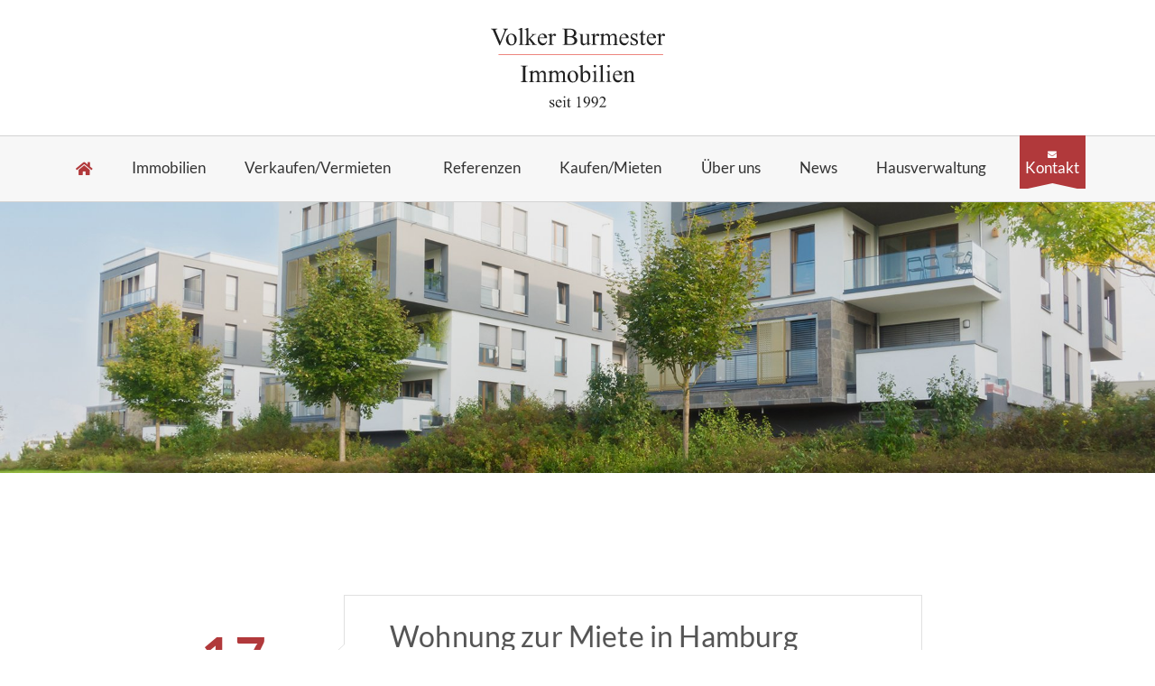

--- FILE ---
content_type: text/html; charset=UTF-8
request_url: https://www.burmester-immobilien.de/aktuelles/jetzt-neu-wohnung-zur-miete-in-hamburg-56/
body_size: 7970
content:
<!DOCTYPE html>
<html lang="de" class="no-js no-svg" itemscope itemtype="http://schema.org/WebPage">
<head>
<meta charset="UTF-8">
<meta name="viewport" content="width=device-width, initial-scale=1">
<!--
Webdesign & -entwicklung:
screenwork
https://www.screenwork.de
-->
<meta name='robots' content='index, follow, max-image-preview:large, max-snippet:-1, max-video-preview:-1' />

	<title>Wohnung zur Miete in Hamburg (nicht mehr verfügbar) &#8211; Volker Burmester Immobilien e.K.</title>
	<link rel="canonical" href="https://www.burmester-immobilien.de/aktuelles/jetzt-neu-wohnung-zur-miete-in-hamburg-56/" />
	<meta property="og:locale" content="de_DE" />
	<meta property="og:type" content="article" />
	<meta property="og:title" content="Wohnung zur Miete in Hamburg (nicht mehr verfügbar) &#8211; Volker Burmester Immobilien e.K." />
	<meta property="og:description" content="Moderner Erstbezug im stilvollen Altbau Gepflegtes Mehrfamilienhaus im Reeseberg: &#8211; 2 Zimmerwohnung im Dachgeschoss aus 2023 &#8211; mit Kellerraum &#8211; zentrale Gasheizung neu in 2016 mit Solarunterstützung aus 2021 &#8211; Warmwasser über Zentralheizung &#8211; Kabel-Anschluss &#8211; Dach neu in 2021 &#8211; Rückwärtige Fassade WDVS in 2021 &#8211; Vordere Fassade 2021 mit Einblasdämmung Die Miete beträgt [&hellip;]" />
	<meta property="og:url" content="https://www.burmester-immobilien.de/aktuelles/jetzt-neu-wohnung-zur-miete-in-hamburg-56/" />
	<meta property="og:site_name" content="Volker Burmester Immobilien e.K." />
	<meta property="article:publisher" content="http://facebook.com/173868099387922" />
	<meta property="article:modified_time" content="2023-04-11T05:26:39+00:00" />
	<meta name="twitter:card" content="summary_large_image" />
	<meta name="twitter:label1" content="Geschätzte Lesezeit" />
	<meta name="twitter:data1" content="1 Minute" />


<style id='wp-img-auto-sizes-contain-inline-css' type='text/css'>
img:is([sizes=auto i],[sizes^="auto," i]){contain-intrinsic-size:3000px 1500px}
/*# sourceURL=wp-img-auto-sizes-contain-inline-css */
</style>
<style id='wp-block-library-inline-css' type='text/css'>
:root{--wp-block-synced-color:#7a00df;--wp-block-synced-color--rgb:122,0,223;--wp-bound-block-color:var(--wp-block-synced-color);--wp-editor-canvas-background:#ddd;--wp-admin-theme-color:#007cba;--wp-admin-theme-color--rgb:0,124,186;--wp-admin-theme-color-darker-10:#006ba1;--wp-admin-theme-color-darker-10--rgb:0,107,160.5;--wp-admin-theme-color-darker-20:#005a87;--wp-admin-theme-color-darker-20--rgb:0,90,135;--wp-admin-border-width-focus:2px}@media (min-resolution:192dpi){:root{--wp-admin-border-width-focus:1.5px}}.wp-element-button{cursor:pointer}:root .has-very-light-gray-background-color{background-color:#eee}:root .has-very-dark-gray-background-color{background-color:#313131}:root .has-very-light-gray-color{color:#eee}:root .has-very-dark-gray-color{color:#313131}:root .has-vivid-green-cyan-to-vivid-cyan-blue-gradient-background{background:linear-gradient(135deg,#00d084,#0693e3)}:root .has-purple-crush-gradient-background{background:linear-gradient(135deg,#34e2e4,#4721fb 50%,#ab1dfe)}:root .has-hazy-dawn-gradient-background{background:linear-gradient(135deg,#faaca8,#dad0ec)}:root .has-subdued-olive-gradient-background{background:linear-gradient(135deg,#fafae1,#67a671)}:root .has-atomic-cream-gradient-background{background:linear-gradient(135deg,#fdd79a,#004a59)}:root .has-nightshade-gradient-background{background:linear-gradient(135deg,#330968,#31cdcf)}:root .has-midnight-gradient-background{background:linear-gradient(135deg,#020381,#2874fc)}:root{--wp--preset--font-size--normal:16px;--wp--preset--font-size--huge:42px}.has-regular-font-size{font-size:1em}.has-larger-font-size{font-size:2.625em}.has-normal-font-size{font-size:var(--wp--preset--font-size--normal)}.has-huge-font-size{font-size:var(--wp--preset--font-size--huge)}.has-text-align-center{text-align:center}.has-text-align-left{text-align:left}.has-text-align-right{text-align:right}.has-fit-text{white-space:nowrap!important}#end-resizable-editor-section{display:none}.aligncenter{clear:both}.items-justified-left{justify-content:flex-start}.items-justified-center{justify-content:center}.items-justified-right{justify-content:flex-end}.items-justified-space-between{justify-content:space-between}.screen-reader-text{border:0;clip-path:inset(50%);height:1px;margin:-1px;overflow:hidden;padding:0;position:absolute;width:1px;word-wrap:normal!important}.screen-reader-text:focus{background-color:#ddd;clip-path:none;color:#444;display:block;font-size:1em;height:auto;left:5px;line-height:normal;padding:15px 23px 14px;text-decoration:none;top:5px;width:auto;z-index:100000}html :where(.has-border-color){border-style:solid}html :where([style*=border-top-color]){border-top-style:solid}html :where([style*=border-right-color]){border-right-style:solid}html :where([style*=border-bottom-color]){border-bottom-style:solid}html :where([style*=border-left-color]){border-left-style:solid}html :where([style*=border-width]){border-style:solid}html :where([style*=border-top-width]){border-top-style:solid}html :where([style*=border-right-width]){border-right-style:solid}html :where([style*=border-bottom-width]){border-bottom-style:solid}html :where([style*=border-left-width]){border-left-style:solid}html :where(img[class*=wp-image-]){height:auto;max-width:100%}:where(figure){margin:0 0 1em}html :where(.is-position-sticky){--wp-admin--admin-bar--position-offset:var(--wp-admin--admin-bar--height,0px)}@media screen and (max-width:600px){html :where(.is-position-sticky){--wp-admin--admin-bar--position-offset:0px}}

/*# sourceURL=wp-block-library-inline-css */
</style><style id='global-styles-inline-css' type='text/css'>
:root{--wp--preset--aspect-ratio--square: 1;--wp--preset--aspect-ratio--4-3: 4/3;--wp--preset--aspect-ratio--3-4: 3/4;--wp--preset--aspect-ratio--3-2: 3/2;--wp--preset--aspect-ratio--2-3: 2/3;--wp--preset--aspect-ratio--16-9: 16/9;--wp--preset--aspect-ratio--9-16: 9/16;--wp--preset--color--black: #000000;--wp--preset--color--cyan-bluish-gray: #abb8c3;--wp--preset--color--white: #ffffff;--wp--preset--color--pale-pink: #f78da7;--wp--preset--color--vivid-red: #cf2e2e;--wp--preset--color--luminous-vivid-orange: #ff6900;--wp--preset--color--luminous-vivid-amber: #fcb900;--wp--preset--color--light-green-cyan: #7bdcb5;--wp--preset--color--vivid-green-cyan: #00d084;--wp--preset--color--pale-cyan-blue: #8ed1fc;--wp--preset--color--vivid-cyan-blue: #0693e3;--wp--preset--color--vivid-purple: #9b51e0;--wp--preset--gradient--vivid-cyan-blue-to-vivid-purple: linear-gradient(135deg,rgb(6,147,227) 0%,rgb(155,81,224) 100%);--wp--preset--gradient--light-green-cyan-to-vivid-green-cyan: linear-gradient(135deg,rgb(122,220,180) 0%,rgb(0,208,130) 100%);--wp--preset--gradient--luminous-vivid-amber-to-luminous-vivid-orange: linear-gradient(135deg,rgb(252,185,0) 0%,rgb(255,105,0) 100%);--wp--preset--gradient--luminous-vivid-orange-to-vivid-red: linear-gradient(135deg,rgb(255,105,0) 0%,rgb(207,46,46) 100%);--wp--preset--gradient--very-light-gray-to-cyan-bluish-gray: linear-gradient(135deg,rgb(238,238,238) 0%,rgb(169,184,195) 100%);--wp--preset--gradient--cool-to-warm-spectrum: linear-gradient(135deg,rgb(74,234,220) 0%,rgb(151,120,209) 20%,rgb(207,42,186) 40%,rgb(238,44,130) 60%,rgb(251,105,98) 80%,rgb(254,248,76) 100%);--wp--preset--gradient--blush-light-purple: linear-gradient(135deg,rgb(255,206,236) 0%,rgb(152,150,240) 100%);--wp--preset--gradient--blush-bordeaux: linear-gradient(135deg,rgb(254,205,165) 0%,rgb(254,45,45) 50%,rgb(107,0,62) 100%);--wp--preset--gradient--luminous-dusk: linear-gradient(135deg,rgb(255,203,112) 0%,rgb(199,81,192) 50%,rgb(65,88,208) 100%);--wp--preset--gradient--pale-ocean: linear-gradient(135deg,rgb(255,245,203) 0%,rgb(182,227,212) 50%,rgb(51,167,181) 100%);--wp--preset--gradient--electric-grass: linear-gradient(135deg,rgb(202,248,128) 0%,rgb(113,206,126) 100%);--wp--preset--gradient--midnight: linear-gradient(135deg,rgb(2,3,129) 0%,rgb(40,116,252) 100%);--wp--preset--font-size--small: 13px;--wp--preset--font-size--medium: 20px;--wp--preset--font-size--large: 36px;--wp--preset--font-size--x-large: 42px;--wp--preset--spacing--20: 0.44rem;--wp--preset--spacing--30: 0.67rem;--wp--preset--spacing--40: 1rem;--wp--preset--spacing--50: 1.5rem;--wp--preset--spacing--60: 2.25rem;--wp--preset--spacing--70: 3.38rem;--wp--preset--spacing--80: 5.06rem;--wp--preset--shadow--natural: 6px 6px 9px rgba(0, 0, 0, 0.2);--wp--preset--shadow--deep: 12px 12px 50px rgba(0, 0, 0, 0.4);--wp--preset--shadow--sharp: 6px 6px 0px rgba(0, 0, 0, 0.2);--wp--preset--shadow--outlined: 6px 6px 0px -3px rgb(255, 255, 255), 6px 6px rgb(0, 0, 0);--wp--preset--shadow--crisp: 6px 6px 0px rgb(0, 0, 0);}:where(.is-layout-flex){gap: 0.5em;}:where(.is-layout-grid){gap: 0.5em;}body .is-layout-flex{display: flex;}.is-layout-flex{flex-wrap: wrap;align-items: center;}.is-layout-flex > :is(*, div){margin: 0;}body .is-layout-grid{display: grid;}.is-layout-grid > :is(*, div){margin: 0;}:where(.wp-block-columns.is-layout-flex){gap: 2em;}:where(.wp-block-columns.is-layout-grid){gap: 2em;}:where(.wp-block-post-template.is-layout-flex){gap: 1.25em;}:where(.wp-block-post-template.is-layout-grid){gap: 1.25em;}.has-black-color{color: var(--wp--preset--color--black) !important;}.has-cyan-bluish-gray-color{color: var(--wp--preset--color--cyan-bluish-gray) !important;}.has-white-color{color: var(--wp--preset--color--white) !important;}.has-pale-pink-color{color: var(--wp--preset--color--pale-pink) !important;}.has-vivid-red-color{color: var(--wp--preset--color--vivid-red) !important;}.has-luminous-vivid-orange-color{color: var(--wp--preset--color--luminous-vivid-orange) !important;}.has-luminous-vivid-amber-color{color: var(--wp--preset--color--luminous-vivid-amber) !important;}.has-light-green-cyan-color{color: var(--wp--preset--color--light-green-cyan) !important;}.has-vivid-green-cyan-color{color: var(--wp--preset--color--vivid-green-cyan) !important;}.has-pale-cyan-blue-color{color: var(--wp--preset--color--pale-cyan-blue) !important;}.has-vivid-cyan-blue-color{color: var(--wp--preset--color--vivid-cyan-blue) !important;}.has-vivid-purple-color{color: var(--wp--preset--color--vivid-purple) !important;}.has-black-background-color{background-color: var(--wp--preset--color--black) !important;}.has-cyan-bluish-gray-background-color{background-color: var(--wp--preset--color--cyan-bluish-gray) !important;}.has-white-background-color{background-color: var(--wp--preset--color--white) !important;}.has-pale-pink-background-color{background-color: var(--wp--preset--color--pale-pink) !important;}.has-vivid-red-background-color{background-color: var(--wp--preset--color--vivid-red) !important;}.has-luminous-vivid-orange-background-color{background-color: var(--wp--preset--color--luminous-vivid-orange) !important;}.has-luminous-vivid-amber-background-color{background-color: var(--wp--preset--color--luminous-vivid-amber) !important;}.has-light-green-cyan-background-color{background-color: var(--wp--preset--color--light-green-cyan) !important;}.has-vivid-green-cyan-background-color{background-color: var(--wp--preset--color--vivid-green-cyan) !important;}.has-pale-cyan-blue-background-color{background-color: var(--wp--preset--color--pale-cyan-blue) !important;}.has-vivid-cyan-blue-background-color{background-color: var(--wp--preset--color--vivid-cyan-blue) !important;}.has-vivid-purple-background-color{background-color: var(--wp--preset--color--vivid-purple) !important;}.has-black-border-color{border-color: var(--wp--preset--color--black) !important;}.has-cyan-bluish-gray-border-color{border-color: var(--wp--preset--color--cyan-bluish-gray) !important;}.has-white-border-color{border-color: var(--wp--preset--color--white) !important;}.has-pale-pink-border-color{border-color: var(--wp--preset--color--pale-pink) !important;}.has-vivid-red-border-color{border-color: var(--wp--preset--color--vivid-red) !important;}.has-luminous-vivid-orange-border-color{border-color: var(--wp--preset--color--luminous-vivid-orange) !important;}.has-luminous-vivid-amber-border-color{border-color: var(--wp--preset--color--luminous-vivid-amber) !important;}.has-light-green-cyan-border-color{border-color: var(--wp--preset--color--light-green-cyan) !important;}.has-vivid-green-cyan-border-color{border-color: var(--wp--preset--color--vivid-green-cyan) !important;}.has-pale-cyan-blue-border-color{border-color: var(--wp--preset--color--pale-cyan-blue) !important;}.has-vivid-cyan-blue-border-color{border-color: var(--wp--preset--color--vivid-cyan-blue) !important;}.has-vivid-purple-border-color{border-color: var(--wp--preset--color--vivid-purple) !important;}.has-vivid-cyan-blue-to-vivid-purple-gradient-background{background: var(--wp--preset--gradient--vivid-cyan-blue-to-vivid-purple) !important;}.has-light-green-cyan-to-vivid-green-cyan-gradient-background{background: var(--wp--preset--gradient--light-green-cyan-to-vivid-green-cyan) !important;}.has-luminous-vivid-amber-to-luminous-vivid-orange-gradient-background{background: var(--wp--preset--gradient--luminous-vivid-amber-to-luminous-vivid-orange) !important;}.has-luminous-vivid-orange-to-vivid-red-gradient-background{background: var(--wp--preset--gradient--luminous-vivid-orange-to-vivid-red) !important;}.has-very-light-gray-to-cyan-bluish-gray-gradient-background{background: var(--wp--preset--gradient--very-light-gray-to-cyan-bluish-gray) !important;}.has-cool-to-warm-spectrum-gradient-background{background: var(--wp--preset--gradient--cool-to-warm-spectrum) !important;}.has-blush-light-purple-gradient-background{background: var(--wp--preset--gradient--blush-light-purple) !important;}.has-blush-bordeaux-gradient-background{background: var(--wp--preset--gradient--blush-bordeaux) !important;}.has-luminous-dusk-gradient-background{background: var(--wp--preset--gradient--luminous-dusk) !important;}.has-pale-ocean-gradient-background{background: var(--wp--preset--gradient--pale-ocean) !important;}.has-electric-grass-gradient-background{background: var(--wp--preset--gradient--electric-grass) !important;}.has-midnight-gradient-background{background: var(--wp--preset--gradient--midnight) !important;}.has-small-font-size{font-size: var(--wp--preset--font-size--small) !important;}.has-medium-font-size{font-size: var(--wp--preset--font-size--medium) !important;}.has-large-font-size{font-size: var(--wp--preset--font-size--large) !important;}.has-x-large-font-size{font-size: var(--wp--preset--font-size--x-large) !important;}
/*# sourceURL=global-styles-inline-css */
</style>

<style id='classic-theme-styles-inline-css' type='text/css'>
/*! This file is auto-generated */
.wp-block-button__link{color:#fff;background-color:#32373c;border-radius:9999px;box-shadow:none;text-decoration:none;padding:calc(.667em + 2px) calc(1.333em + 2px);font-size:1.125em}.wp-block-file__button{background:#32373c;color:#fff;text-decoration:none}
/*# sourceURL=/wp-includes/css/classic-themes.min.css */
</style>
<link rel='stylesheet' id='build-style-css' href='https://www.burmester-immobilien.de/media/build/build.css?ver=8c665c63de7f8089eeb1' type='text/css' media='all' />
<script type="text/javascript" src="https://www.burmester-immobilien.de/wp-includes/js/dist/vendor/react.min.js?ver=18.3.1.1" id="react-js"></script>
<script type="text/javascript" src="https://www.burmester-immobilien.de/wp-includes/js/dist/vendor/react-dom.min.js?ver=18.3.1.1" id="react-dom-js"></script>
<script type="text/javascript" src="https://www.burmester-immobilien.de/wp-includes/js/dist/vendor/react-jsx-runtime.min.js?ver=18.3.1" id="react-jsx-runtime-js"></script>
<script>window.swPrivacyConfig = {"trackLoggedInUsers":true,"plausibleAnalyticsEnabled":false,"googleTagManagerId":"","googleAnalyticsUserId":"","googleAdsConversion":null,"metaPixelId":"","consentScripts":[],"consentServices":[],"privacyUrl":"https:\/\/www.burmester-immobilien.de\/datenschutz\/","imprintUrl":"https:\/\/www.burmester-immobilien.de\/impressum\/"};
window._swTrackEvents = []; window.swTrackEvent = function(eventName, eventParams) { window._swTrackEvents.push({eventName: eventName, eventParams: eventParams}); }
</script><style>
@font-face { font-family: 'Lato'; font-style: normal; font-weight: 400; src: url(https://www.burmester-immobilien.de/media/files/fonts-tmp/47b3d2f4428e2f777dca5d607e29e981.woff2) format('woff2'); unicode-range: U+0100-02BA,U+02BD-02C5,U+02C7-02CC,U+02CE-02D7,U+02DD-02FF,U+0304,U+0308,U+0329,U+1D00-1DBF,U+1E00-1E9F,U+1EF2-1EFF,U+2020,U+20A0-20AB,U+20AD-20C0,U+2113,U+2C60-2C7F,U+A720-A7FF;}@font-face { font-family: 'Lato'; font-style: normal; font-weight: 400; src: url(https://www.burmester-immobilien.de/media/files/fonts-tmp/1ceff43a2cddfa9e50683857fb7749d0.woff2) format('woff2'); unicode-range: U+0000-00FF,U+0131,U+0152-0153,U+02BB-02BC,U+02C6,U+02DA,U+02DC,U+0304,U+0308,U+0329,U+2000-206F,U+20AC,U+2122,U+2191,U+2193,U+2212,U+2215,U+FEFF,U+FFFD;}@font-face { font-family: 'Lato'; font-style: normal; font-weight: 700; src: url(https://www.burmester-immobilien.de/media/files/fonts-tmp/e10402edfe0a711ff2c19db26e5c28aa.woff2) format('woff2'); unicode-range: U+0100-02BA,U+02BD-02C5,U+02C7-02CC,U+02CE-02D7,U+02DD-02FF,U+0304,U+0308,U+0329,U+1D00-1DBF,U+1E00-1E9F,U+1EF2-1EFF,U+2020,U+20A0-20AB,U+20AD-20C0,U+2113,U+2C60-2C7F,U+A720-A7FF;}@font-face { font-family: 'Lato'; font-style: normal; font-weight: 700; src: url(https://www.burmester-immobilien.de/media/files/fonts-tmp/1e749525e8e3d5246e55964bd093b75b.woff2) format('woff2'); unicode-range: U+0000-00FF,U+0131,U+0152-0153,U+02BB-02BC,U+02C6,U+02DA,U+02DC,U+0304,U+0308,U+0329,U+2000-206F,U+20AC,U+2122,U+2191,U+2193,U+2212,U+2215,U+FEFF,U+FFFD;}
</style><meta name="google-site-verification" content="YmihABQS8mmZw77DbLjWLHmnqEEh5b93hAom0jGr52I" />
</head>

<body class="wp-singular sw_news-template-default single single-sw_news postid-1268 wp-custom-logo wp-theme-sw">

    <header class="header">
        <div class="container">
            <div class="row">
                <div class="col-24 text-center pb-2 d-none d-lg-block">
                    <a href="https://www.burmester-immobilien.de/" class="custom-logo-link" rel="home"><img width="221" height="102" src="https://www.burmester-immobilien.de/media/files/logo.svg" class="custom-logo" alt="Volker Burmester Immobilien e.K." decoding="async" /></a>                </div>
            </div>
        </div>

        <div class="header__fixed">
        <div class="container">
            <div class="row">
                <div class="col-24">

                    <nav class="navbar navbar-expand-lg navbar-light">
                        <div class="d-lg-none">
                            <a href="https://www.burmester-immobilien.de/" class="custom-logo-link" rel="home"><img width="221" height="102" src="https://www.burmester-immobilien.de/media/files/logo.svg" class="custom-logo" alt="Volker Burmester Immobilien e.K." decoding="async" /></a>                        </div>

                        <button class="navbar-toggler" type="button" data-toggle="collapse" data-target="#bs4navbar"
                                aria-controls="bs4navbar" aria-expanded="false" aria-label="Toggle navigation">
                            <span class="navbar-toggler-icon"></span>
                        </button>

                        <div id="bs4navbar" class="collapse navbar-collapse"><ul id="menu-hauptnavigation" class="navbar-nav nav-fill w-100"><li itemscope="itemscope" itemtype="https://www.schema.org/SiteNavigationElement" id="menu-item-28" class="menu-item menu-item-type-post_type menu-item-object-page menu-item-home menu-item-28 nav-item"><a href="https://www.burmester-immobilien.de/" class="nav-link"><span class="fas fa-home text-primary"></span></a></li>
<li itemscope="itemscope" itemtype="https://www.schema.org/SiteNavigationElement" id="menu-item-109" class="menu-item menu-item-type-post_type_archive menu-item-object-sw_immo_expose menu-item-109 nav-item"><a title="Immobilien" href="https://www.burmester-immobilien.de/immobilienangebote/" class="nav-link">Immobilien</a></li>
<li itemscope="itemscope" itemtype="https://www.schema.org/SiteNavigationElement" id="menu-item-198" class="menu-item menu-item-type-post_type menu-item-object-page menu-item-has-children dropdown menu-item-198 nav-item"><a title="Verkaufen/Vermieten" href="https://www.burmester-immobilien.de/verkaufen-vermieten/" data-toggle="dropdown" aria-haspopup="true" aria-expanded="false" class="dropdown-toggle nav-link" id="menu-item-dropdown-198">Verkaufen/Vermieten</a>
<ul class="dropdown-menu" aria-labelledby="menu-item-dropdown-198" role="menu">
	<li itemscope="itemscope" itemtype="https://www.schema.org/SiteNavigationElement" id="menu-item-202" class="menu-item menu-item-type-post_type menu-item-object-page menu-item-202 nav-item"><a title="Immobilienbewertung" href="https://www.burmester-immobilien.de/verkaufen-vermieten/immobilienbewertung/" class="dropdown-item">Immobilienbewertung</a></li>
	<li itemscope="itemscope" itemtype="https://www.schema.org/SiteNavigationElement" id="menu-item-201" class="menu-item menu-item-type-post_type menu-item-object-page menu-item-201 nav-item"><a title="Marketingmaßnahmen" href="https://www.burmester-immobilien.de/verkaufen-vermieten/marketingmassnahmen/" class="dropdown-item">Marketingmaßnahmen</a></li>
	<li itemscope="itemscope" itemtype="https://www.schema.org/SiteNavigationElement" id="menu-item-200" class="menu-item menu-item-type-post_type menu-item-object-page menu-item-200 nav-item"><a title="Besichtigungen" href="https://www.burmester-immobilien.de/verkaufen-vermieten/besichtigungen/" class="dropdown-item">Besichtigungen</a></li>
	<li itemscope="itemscope" itemtype="https://www.schema.org/SiteNavigationElement" id="menu-item-199" class="menu-item menu-item-type-post_type menu-item-object-page menu-item-199 nav-item"><a title="Vertragsverhandlungen" href="https://www.burmester-immobilien.de/verkaufen-vermieten/vertragsverhandlungen/" class="dropdown-item">Vertragsverhandlungen</a></li>
	<li itemscope="itemscope" itemtype="https://www.schema.org/SiteNavigationElement" id="menu-item-614" class="menu-item menu-item-type-post_type menu-item-object-page menu-item-614 nav-item"><a title="Formulare" href="https://www.burmester-immobilien.de/verkaufen-vermieten/formulare/" class="dropdown-item">Formulare</a></li>
</ul>
</li>
<li itemscope="itemscope" itemtype="https://www.schema.org/SiteNavigationElement" id="menu-item-214" class="menu-item menu-item-type-post_type menu-item-object-page menu-item-214 nav-item"><a title="Referenzen" href="https://www.burmester-immobilien.de/referenzen/" class="nav-link">Referenzen</a></li>
<li itemscope="itemscope" itemtype="https://www.schema.org/SiteNavigationElement" id="menu-item-197" class="menu-item menu-item-type-post_type menu-item-object-page menu-item-197 nav-item"><a title="Kaufen/Mieten" href="https://www.burmester-immobilien.de/kaufen-mieten/" class="nav-link">Kaufen/Mieten</a></li>
<li itemscope="itemscope" itemtype="https://www.schema.org/SiteNavigationElement" id="menu-item-196" class="menu-item menu-item-type-post_type menu-item-object-page menu-item-196 nav-item"><a title="Über uns" href="https://www.burmester-immobilien.de/immobilienmakler/" class="nav-link">Über uns</a></li>
<li itemscope="itemscope" itemtype="https://www.schema.org/SiteNavigationElement" id="menu-item-693" class="menu-item menu-item-type-post_type_archive menu-item-object-sw_news menu-item-693 nav-item"><a title="News" href="https://www.burmester-immobilien.de/aktuelles/" class="nav-link">News</a></li>
<li itemscope="itemscope" itemtype="https://www.schema.org/SiteNavigationElement" id="menu-item-195" class="menu-item menu-item-type-post_type menu-item-object-page menu-item-195 nav-item"><a title="Hausverwaltung" href="https://www.burmester-immobilien.de/hausverwaltung/" class="nav-link">Hausverwaltung</a></li>
<li itemscope="itemscope" itemtype="https://www.schema.org/SiteNavigationElement" id="menu-item-29" class="contact menu-item menu-item-type-post_type menu-item-object-page menu-item-29 nav-item"><a title="Kontakt" href="https://www.burmester-immobilien.de/kontakt/" class="nav-link">Kontakt</a></li>
</ul></div>                    </nav>

                </div>
            </div>
        </div>

            <script type="text/x-template" id="vue-mainnavigation">
                <mainnavigation>
                    <dropdown-navigation>
                            <div class="header__dropdown pt-1 pb-1 pb-xl-1">
        <div class="container">
        <div class="row">
            <div class="col-24 col-lg-6 pt-2">
                <dropdown-title class="h5 d-block"></dropdown-title>
                <dropdown-links></dropdown-links>
            </div>

            <div class="col-24 col-lg-7 offset-lg-2 pt-2 header__dropdown--content">
                <div class="h5">Wertermittlung Ihrer Immobilie</div>
<p>Sie möchten einen realistischen &amp; umsetzbaren Wert Ihrer Immobilie erfahren?</p>
<p><a class="link--arrow" href="https://www.burmester-immobilien.de/verkaufen-vermieten/immobilienbewertung/">Zur Immobilienbewertung</a></p>
            </div>

            <div class="col-24 col-lg-7 offset-lg-2 pt-2 header__dropdown--content">
                <a href="https://www.burmester-immobilien.de/kontakt/" title="Volker Burmester Immobilien e.K. aus Rausdorf" class="h5 d-block">
                    Volker Burmester Immobilien e.K.                </a>

                <ul class="list-unstyled psmall header__dropdown--content">
                    <li class="mb-1">
                        <span class="fas fa-fw fa-map-marker-alt"></span>
                        Hauptstraße 2,
                        22929 Rausdorf                    </li>
                    <li class="mb-1">
                        <span class="fas fa-fw fa-phone"></span>
                        Telefon:
                        <a href='tel:+4941548018810' title='Kontaktieren Sie uns'>04154 / 801 8810</a>                    </li>
                    <li class="mb-1">
                        <a href="https://www.burmester-immobilien.de/kontakt/" title="Kontaktieren Sie uns">
                        <span class="fas fa-fw fa-envelope"></span>
                        Senden Sie uns eine E-Mail
                        </a>
                    </li>

                    <li><a href="http://facebook.com/173868099387922" title="Folgen Sie uns auf facebook" target="_blank"><span class="fab fa-facebook-f fa-fw"></span> Besuchen Sie unsere Facebookseite</a></li>                </ul>
            </div>

        </div>
        </div>
    </div>
                    </dropdown-navigation>
                </mainnavigation>
            </script>
        </div>

    </header>

    <div class="position-relative"><div class="header-slider slider-slim">            <div class="slider-image-holder slider-slim position-relative"
                style="background-image: url(https://www.burmester-immobilien.de/media/files/kopfbild.jpg);">

                <div class="container slider__content">
                    <div class="row">
                        <div class="col-24 col-lg-14 d-flex align-items-center">
                                                    </div>

                        <div class="col-24 col-lg-9 offset-lg-1">
                                                    </div>
                    </div>
                </div>
            </div>
        </div></div><div id="endSlider"></div>

<div class="container">
    <div class="row pb-6">
        
    <div class="col-24 col-lg-18 offset-lg-2 news-single">
    <div class="row">
        <div class="col-24 col-lg-6">
            <span class="news-overview__date">
                17
                <span class="month d-block">
                    März                </span>
            </span>
        </div>

        <div class="col-24 col-lg-18">
            <div class="news-overview__wrapper">
                <span class="news-overview__triangle"></span>

                <h2>Wohnung zur Miete in Hamburg (nicht mehr verfügbar)</h2>
                <div class="news-overview__content text-small">
                    <p><strong>Moderner Erstbezug im stilvollen Altbau</strong><br />
Gepflegtes Mehrfamilienhaus im Reeseberg: &#8211; 2 Zimmerwohnung im Dachgeschoss aus 2023 &#8211; mit Kellerraum &#8211; zentrale Gasheizung neu in 2016 mit Solarunterstützung aus 2021 &#8211; Warmwasser über Zentralheizung &#8211; Kabel-Anschluss &#8211; Dach neu in 2021 &#8211; Rückwärtige Fassade WDVS in 2021 &#8211; Vordere Fassade 2021 mit Einblasdämmung Die Miete beträgt € 760,00 zuzüglich Betriebs- und Heizkostenvorauszahlung in Höhe von € 130,00. Somit ergibt sich eine Gesamtmiete in Höhe von € 890,00. Lediglich Wasser und Strom zahlt der Mieter selbst und direkt. Der Energieausweis wurde auf Grundlage von Berechnungen des Energiebedarfs erstellt. Das Baujahr des Gebäudes ist 1906. Der wesentliche Energieträger&#8230;</p>
                </div>

                            </div>
        </div>
    </div>
    </div>
        </div>
</div>

<div class="line-gray"></div>

<div class="container">
<div class="row">
    <div class="col-24 text-center pt-6">
        <p class="h2 mb-0">Weitere Aktuelles-Beiträge</p>
    </div>

    
    <div class="col-24 col-lg-11">
    <div class="row">
        <div class="col-24 col-lg-6">
            <span class="news-overview__date">
                17
                <span class="month d-block">
                    März                </span>
            </span>
        </div>

        <div class="col-24 col-lg-18">
            <div class="news-overview__wrapper">
                <span class="news-overview__triangle"></span>

                                <a href="https://www.burmester-immobilien.de/aktuelles/jetzt-neu-wohnung-zur-miete-in-hamburg-55/"
                   title="Wohnung zur Miete in Hamburg (nicht mehr verfügbar)"
                   class="h5 excerpt-2-lines d-block">

                    Wohnung zur Miete in Hamburg (nicht mehr verfügbar)                </a>

                
                <div class="news-overview__content text-small">
                    <p>Dachgeschossausbau aus 2023 im stilvollen Altbau Gepflegtes Mehrfamilienhaus im Reeseberg: &#8211; 2 Zimmerwohnung im Dachgeschoss aus 2023 &#8211; mit Kellerraum &#8211; zentrale Gasheizung neu in 2016 mit Solarunterstützung aus 2021 &#8211; Warmwasser über Zentralheizung &#8211; Dach neu in 2021 &#8211; Rückwärtige Fassade WDVS in 2021 &#8211; Vordere Fassade 2021 mit Einblasdämmung Die Miete beträgt € [&hellip;]</p>
                </div>

                                <p>
                <a href="https://www.burmester-immobilien.de/aktuelles/jetzt-neu-wohnung-zur-miete-in-hamburg-55/"
                title="Wohnung zur Miete in Hamburg (nicht mehr verfügbar)"
                class="link--arrow">
                    weiterlesen
                </a>
                </p>
                            </div>
        </div>
    </div>
    </div>
    
    <div class="col-24 col-lg-11 offset-lg-1">
    <div class="row">
        <div class="col-24 col-lg-6">
            <span class="news-overview__date">
                16
                <span class="month d-block">
                    März                </span>
            </span>
        </div>

        <div class="col-24 col-lg-18">
            <div class="news-overview__wrapper">
                <span class="news-overview__triangle"></span>

                                <a href="https://www.burmester-immobilien.de/aktuelles/erteilte-baugenehmigungen-erneuter-rueckgang/"
                   title="Erteilte Baugenehmigungen: Erneuter Rückgang"
                   class="h5 excerpt-2-lines d-block">

                    Erteilte Baugenehmigungen: Erneuter Rückgang                </a>

                
                <div class="news-overview__content text-small">
                    <p>Wie das Statistische Bundesamt mitteilt, wurden im Jahr 2022 26.300 Wohnungen weniger genehmigt als im Vorjahr. Dies ist der niedrigste Stand seit 2018. Die Zahl neuer Genehmigungen ist weiter höher als Zahl der Fertigstellungen.</p>
                </div>

                                <p>
                <a href="https://www.burmester-immobilien.de/aktuelles/erteilte-baugenehmigungen-erneuter-rueckgang/"
                title="Erteilte Baugenehmigungen: Erneuter Rückgang"
                class="link--arrow">
                    weiterlesen
                </a>
                </p>
                            </div>
        </div>
    </div>
    </div>
    
    <div class="col-24 text-center mt-2 mb-5">
        
        <a href="https://www.burmester-immobilien.de/aktuelles/"
           title="Zurück in die Übersicht" class="btn btn-primary">Zurück zur Übersicht</a>
    </div>
</div>
</div>


    <a href="#top" id="return-to-top"><i class="fal fa-angle-up"></i></a>


    <footer class="footer footer__border">
        <div class="footer__vue">
        <div class="container-fluid px-0">
        <div class="row">
            <div class="col-24 col-lg-11 offset-lg-13">
            <script type="text/x-template" class="vue-leaflet">
            <l-map
                style="height: 38rem;"
                :zoom="16"
                :center="center"
                @update:zoom="zoomUpdated"
                @update:center="centerUpdated"
                @update:bounds="boundsUpdated"
                ref="myMap"
                >
                <l-marker :lat-lng="{&quot;lat&quot;:53.589224907244486,&quot;lng&quot;:10.324726940301332}" ></l-marker>
                <l-tile-layer :url="url" attribution='Daten von <a href="http://www.openstreetmap.org/">OpenStreetMap</a> - Veröffentlicht unter <a href="http://opendatacommons.org/licenses/odbl/">ODbL</a>'></l-tile-layer>
            </l-map>
            </script>
            </div>
        </div>
        </div>
        </div>

        <div class="container">
            <div class="row">
                <div class="col-12 col-md-12 col-lg-6 pt-4">
                    <a href="https://www.burmester-immobilien.de/" class="custom-logo-link" rel="home"><img width="221" height="102" src="https://www.burmester-immobilien.de/media/files/logo.svg" class="custom-logo" alt="Volker Burmester Immobilien e.K." decoding="async" /></a>                </div>

                <div class="col-12 col-md-12 col-lg-5 pt-2">
                    <ul class="quick-contact">
                        <li>
                            <span class="fas fa-fw fa-map-marker-alt"></span>
                            Hauptstraße 2<br />

                            <span class="fa-fw d-inline-block"></span>
                            22929 Rausdorf                        </li>
                        <li>
                            <span class="fas fa-fw fa-phone"></span>
                            <a href='tel:+4941548018810' title='Kontaktieren Sie uns'>04154 / 801 8810</a>
                            <br />

                            <span class="fas fa-fw fa-envelope"></span>
                            <a href="https://www.burmester-immobilien.de/kontakt/" title="Kontakt aufnehmen">E-Mail senden</a>
                        </li>
                    </ul>
                </div>
            </div>
        </div>

        <div class="footer__border">
        <div class="container">
        <div class="row">
        <div class="col-24">
            <ul class="list-unstyled navigation"><li><a href="https://www.burmester-immobilien.de/kontakt/" title="Kontakt" target="_self">
                Kontakt</a></li><li><a href="https://www.burmester-immobilien.de/datenschutz/" title="Datenschutz" target="_self">
                Datenschutz</a></li><li><a href="https://www.burmester-immobilien.de/impressum/" title="Impressum" target="_self">
                Impressum</a></li><li><a href="http://facebook.com/173868099387922" title="Folgen Sie uns auf Facebook" target="_blank" class="footer__fb"><span class="fab fa-facebook-f"></span> facebook</a></li></ul>        </div>
        </div>
        </div>
        </div>

    </footer>

    <script type="speculationrules">
{"prefetch":[{"source":"document","where":{"and":[{"href_matches":"/*"},{"not":{"href_matches":["/wp-*.php","/wp-admin/*","/media/files/*","/wp-content/*","/wp-content/plugins/*","/wp-content/themes/sw/*","/*\\?(.+)"]}},{"not":{"selector_matches":"a[rel~=\"nofollow\"]"}},{"not":{"selector_matches":".no-prefetch, .no-prefetch a"}}]},"eagerness":"conservative"}]}
</script>
<script type="text/javascript" src="https://www.burmester-immobilien.de/wp-content/plugins/sw-core/build/custom-elements.js?ver=3c135812e85908471e38" id="sw-core-custom-elements-js" data-wp-strategy="async"></script>
<script type="text/javascript" id="sw-core-custom-elements-js-after">
/* <![CDATA[ */
window.swMantineTheme = [];
//# sourceURL=sw-core-custom-elements-js-after
/* ]]> */
</script>
<script async type="text/javascript" src="https://www.burmester-immobilien.de/media/build/build.js?8c665c63de7f8089eeb1" id="build-script-js"></script>
<sw-privacy></sw-privacy>
</body>
</html>


--- FILE ---
content_type: text/javascript
request_url: https://www.burmester-immobilien.de/media/build/build.js?8c665c63de7f8089eeb1
body_size: 183978
content:
!function(n){var t={};function e(r){if(t[r])return t[r].exports;var o=t[r]={i:r,l:!1,exports:{}};return n[r].call(o.exports,o,o.exports,e),o.l=!0,o.exports}e.m=n,e.c=t,e.d=function(n,t,r){e.o(n,t)||Object.defineProperty(n,t,{enumerable:!0,get:r})},e.r=function(n){"undefined"!=typeof Symbol&&Symbol.toStringTag&&Object.defineProperty(n,Symbol.toStringTag,{value:"Module"}),Object.defineProperty(n,"__esModule",{value:!0})},e.t=function(n,t){if(1&t&&(n=e(n)),8&t)return n;if(4&t&&"object"==typeof n&&n&&n.__esModule)return n;var r=Object.create(null);if(e.r(r),Object.defineProperty(r,"default",{enumerable:!0,value:n}),2&t&&"string"!=typeof n)for(var o in n)e.d(r,o,function(t){return n[t]}.bind(null,o));return r},e.n=function(n){var t=n&&n.__esModule?function(){return n.default}:function(){return n};return e.d(t,"a",t),t},e.o=function(n,t){return Object.prototype.hasOwnProperty.call(n,t)},e.p="/",e(e.s=433)}({433:function(n,t,e){"use strict";e(597),e(599),e(434)},434:function(n,t,e){"use strict";e(601),e(603),e(610),e(617),e(624)},597:function(n,t){},599:function(n,t){},601:function(n,t){},603:function(n,t){},610:function(n,t){},617:function(n,t){},624:function(n,t){}});
!function(t){var e={};function n(i){if(e[i])return e[i].exports;var r=e[i]={i:i,l:!1,exports:{}};return t[i].call(r.exports,r,r.exports,n),r.l=!0,r.exports}n.m=t,n.c=e,n.d=function(t,e,i){n.o(t,e)||Object.defineProperty(t,e,{enumerable:!0,get:i})},n.r=function(t){"undefined"!=typeof Symbol&&Symbol.toStringTag&&Object.defineProperty(t,Symbol.toStringTag,{value:"Module"}),Object.defineProperty(t,"__esModule",{value:!0})},n.t=function(t,e){if(1&e&&(t=n(t)),8&e)return t;if(4&e&&"object"==typeof t&&t&&t.__esModule)return t;var i=Object.create(null);if(n.r(i),Object.defineProperty(i,"default",{enumerable:!0,value:t}),2&e&&"string"!=typeof t)for(var r in t)n.d(i,r,function(e){return t[e]}.bind(null,r));return i},n.n=function(t){var e=t&&t.__esModule?function(){return t.default}:function(){return t};return n.d(e,"a",e),e},n.o=function(t,e){return Object.prototype.hasOwnProperty.call(t,e)},n.p="/",n(n.s=261)}([function(t,e,n){
/* @preserve
 * Leaflet 1.8.0, a JS library for interactive maps. https://leafletjs.com
 * (c) 2010-2022 Vladimir Agafonkin, (c) 2010-2011 CloudMade
 */
!function(t){"use strict";function e(t){var e,n,i,r;for(n=1,i=arguments.length;n<i;n++)for(e in r=arguments[n])t[e]=r[e];return t}var n=Object.create||function(){function t(){}return function(e){return t.prototype=e,new t}}();function i(t,e){var n=Array.prototype.slice;if(t.bind)return t.bind.apply(t,n.call(arguments,1));var i=n.call(arguments,2);return function(){return t.apply(e,i.length?i.concat(n.call(arguments)):arguments)}}var r=0;function o(t){return"_leaflet_id"in t||(t._leaflet_id=++r),t._leaflet_id}function s(t,e,n){var i,r,o,s;return s=function(){i=!1,r&&(o.apply(n,r),r=!1)},o=function(){i?r=arguments:(t.apply(n,arguments),setTimeout(s,e),i=!0)}}function a(t,e,n){var i=e[1],r=e[0],o=i-r;return t===i&&n?t:((t-r)%o+o)%o+r}function l(){return!1}function u(t,e){if(!1===e)return t;var n=Math.pow(10,void 0===e?6:e);return Math.round(t*n)/n}function c(t){return t.trim?t.trim():t.replace(/^\s+|\s+$/g,"")}function d(t){return c(t).split(/\s+/)}function h(t,e){for(var i in Object.prototype.hasOwnProperty.call(t,"options")||(t.options=t.options?n(t.options):{}),e)t.options[i]=e[i];return t.options}function p(t,e,n){var i=[];for(var r in t)i.push(encodeURIComponent(n?r.toUpperCase():r)+"="+encodeURIComponent(t[r]));return(e&&-1!==e.indexOf("?")?"&":"?")+i.join("&")}var f=/\{ *([\w_ -]+) *\}/g;function m(t,e){return t.replace(f,(function(t,n){var i=e[n];if(void 0===i)throw new Error("No value provided for variable "+t);return"function"==typeof i&&(i=i(e)),i}))}var v=Array.isArray||function(t){return"[object Array]"===Object.prototype.toString.call(t)};function y(t,e){for(var n=0;n<t.length;n++)if(t[n]===e)return n;return-1}var g="[data-uri]";function _(t){return window["webkit"+t]||window["moz"+t]||window["ms"+t]}var b=0;function w(t){var e=+new Date,n=Math.max(0,16-(e-b));return b=e+n,window.setTimeout(t,n)}var x=window.requestAnimationFrame||_("RequestAnimationFrame")||w,C=window.cancelAnimationFrame||_("CancelAnimationFrame")||_("CancelRequestAnimationFrame")||function(t){window.clearTimeout(t)};function O(t,e,n){if(!n||x!==w)return x.call(window,i(t,e));t.call(e)}function S(t){t&&C.call(window,t)}var T={__proto__:null,extend:e,create:n,bind:i,get lastId(){return r},stamp:o,throttle:s,wrapNum:a,falseFn:l,formatNum:u,trim:c,splitWords:d,setOptions:h,getParamString:p,template:m,isArray:v,indexOf:y,emptyImageUrl:g,requestFn:x,cancelFn:C,requestAnimFrame:O,cancelAnimFrame:S};function E(){}E.extend=function(t){var i=function(){h(this),this.initialize&&this.initialize.apply(this,arguments),this.callInitHooks()},r=i.__super__=this.prototype,o=n(r);for(var s in o.constructor=i,i.prototype=o,this)Object.prototype.hasOwnProperty.call(this,s)&&"prototype"!==s&&"__super__"!==s&&(i[s]=this[s]);return t.statics&&e(i,t.statics),t.includes&&(function(t){if("undefined"!=typeof L&&L&&L.Mixin){t=v(t)?t:[t];for(var e=0;e<t.length;e++)t[e]===L.Mixin.Events&&console.warn("Deprecated include of L.Mixin.Events: this property will be removed in future releases, please inherit from L.Evented instead.",(new Error).stack)}}(t.includes),e.apply(null,[o].concat(t.includes))),e(o,t),delete o.statics,delete o.includes,o.options&&(o.options=r.options?n(r.options):{},e(o.options,t.options)),o._initHooks=[],o.callInitHooks=function(){if(!this._initHooksCalled){r.callInitHooks&&r.callInitHooks.call(this),this._initHooksCalled=!0;for(var t=0,e=o._initHooks.length;t<e;t++)o._initHooks[t].call(this)}},i},E.include=function(t){var n=this.prototype.options;return e(this.prototype,t),t.options&&(this.prototype.options=n,this.mergeOptions(t.options)),this},E.mergeOptions=function(t){return e(this.prototype.options,t),this},E.addInitHook=function(t){var e=Array.prototype.slice.call(arguments,1),n="function"==typeof t?t:function(){this[t].apply(this,e)};return this.prototype._initHooks=this.prototype._initHooks||[],this.prototype._initHooks.push(n),this};var P={on:function(t,e,n){if("object"==typeof t)for(var i in t)this._on(i,t[i],e);else for(var r=0,o=(t=d(t)).length;r<o;r++)this._on(t[r],e,n);return this},off:function(t,e,n){if(arguments.length)if("object"==typeof t)for(var i in t)this._off(i,t[i],e);else{t=d(t);for(var r=1===arguments.length,o=0,s=t.length;o<s;o++)r?this._off(t[o]):this._off(t[o],e,n)}else delete this._events;return this},_on:function(t,e,n){if("function"==typeof e){this._events=this._events||{};var i=this._events[t];i||(i=[],this._events[t]=i),n===this&&(n=void 0);for(var r={fn:e,ctx:n},o=i,s=0,a=o.length;s<a;s++)if(o[s].fn===e&&o[s].ctx===n)return;o.push(r)}else console.warn("wrong listener type: "+typeof e)},_off:function(t,e,n){var i,r,o;if(this._events&&(i=this._events[t]))if(1!==arguments.length)if(n===this&&(n=void 0),"function"==typeof e){for(r=0,o=i.length;r<o;r++){var s=i[r];if(s.ctx===n&&s.fn===e)return this._firingCount&&(s.fn=l,this._events[t]=i=i.slice()),void i.splice(r,1)}console.warn("listener not found")}else console.warn("wrong listener type: "+typeof e);else{if(this._firingCount)for(r=0,o=i.length;r<o;r++)i[r].fn=l;delete this._events[t]}},fire:function(t,n,i){if(!this.listens(t,i))return this;var r=e({},n,{type:t,target:this,sourceTarget:n&&n.sourceTarget||this});if(this._events){var o=this._events[t];if(o){this._firingCount=this._firingCount+1||1;for(var s=0,a=o.length;s<a;s++){var l=o[s];l.fn.call(l.ctx||this,r)}this._firingCount--}}return i&&this._propagateEvent(r),this},listens:function(t,e){"string"!=typeof t&&console.warn('"string" type argument expected');var n=this._events&&this._events[t];if(n&&n.length)return!0;if(e)for(var i in this._eventParents)if(this._eventParents[i].listens(t,e))return!0;return!1},once:function(t,e,n){if("object"==typeof t){for(var r in t)this.once(r,t[r],e);return this}var o=i((function(){this.off(t,e,n).off(t,o,n)}),this);return this.on(t,e,n).on(t,o,n)},addEventParent:function(t){return this._eventParents=this._eventParents||{},this._eventParents[o(t)]=t,this},removeEventParent:function(t){return this._eventParents&&delete this._eventParents[o(t)],this},_propagateEvent:function(t){for(var n in this._eventParents)this._eventParents[n].fire(t.type,e({layer:t.target,propagatedFrom:t.target},t),!0)}};P.addEventListener=P.on,P.removeEventListener=P.clearAllEventListeners=P.off,P.addOneTimeEventListener=P.once,P.fireEvent=P.fire,P.hasEventListeners=P.listens;var j=E.extend(P);function $(t,e,n){this.x=n?Math.round(t):t,this.y=n?Math.round(e):e}var k=Math.trunc||function(t){return t>0?Math.floor(t):Math.ceil(t)};function M(t,e,n){return t instanceof $?t:v(t)?new $(t[0],t[1]):null==t?t:"object"==typeof t&&"x"in t&&"y"in t?new $(t.x,t.y):new $(t,e,n)}function A(t,e){if(t)for(var n=e?[t,e]:t,i=0,r=n.length;i<r;i++)this.extend(n[i])}function z(t,e){return!t||t instanceof A?t:new A(t,e)}function I(t,e){if(t)for(var n=e?[t,e]:t,i=0,r=n.length;i<r;i++)this.extend(n[i])}function N(t,e){return t instanceof I?t:new I(t,e)}function R(t,e,n){if(isNaN(t)||isNaN(e))throw new Error("Invalid LatLng object: ("+t+", "+e+")");this.lat=+t,this.lng=+e,void 0!==n&&(this.alt=+n)}function D(t,e,n){return t instanceof R?t:v(t)&&"object"!=typeof t[0]?3===t.length?new R(t[0],t[1],t[2]):2===t.length?new R(t[0],t[1]):null:null==t?t:"object"==typeof t&&"lat"in t?new R(t.lat,"lng"in t?t.lng:t.lon,t.alt):void 0===e?null:new R(t,e,n)}$.prototype={clone:function(){return new $(this.x,this.y)},add:function(t){return this.clone()._add(M(t))},_add:function(t){return this.x+=t.x,this.y+=t.y,this},subtract:function(t){return this.clone()._subtract(M(t))},_subtract:function(t){return this.x-=t.x,this.y-=t.y,this},divideBy:function(t){return this.clone()._divideBy(t)},_divideBy:function(t){return this.x/=t,this.y/=t,this},multiplyBy:function(t){return this.clone()._multiplyBy(t)},_multiplyBy:function(t){return this.x*=t,this.y*=t,this},scaleBy:function(t){return new $(this.x*t.x,this.y*t.y)},unscaleBy:function(t){return new $(this.x/t.x,this.y/t.y)},round:function(){return this.clone()._round()},_round:function(){return this.x=Math.round(this.x),this.y=Math.round(this.y),this},floor:function(){return this.clone()._floor()},_floor:function(){return this.x=Math.floor(this.x),this.y=Math.floor(this.y),this},ceil:function(){return this.clone()._ceil()},_ceil:function(){return this.x=Math.ceil(this.x),this.y=Math.ceil(this.y),this},trunc:function(){return this.clone()._trunc()},_trunc:function(){return this.x=k(this.x),this.y=k(this.y),this},distanceTo:function(t){var e=(t=M(t)).x-this.x,n=t.y-this.y;return Math.sqrt(e*e+n*n)},equals:function(t){return(t=M(t)).x===this.x&&t.y===this.y},contains:function(t){return t=M(t),Math.abs(t.x)<=Math.abs(this.x)&&Math.abs(t.y)<=Math.abs(this.y)},toString:function(){return"Point("+u(this.x)+", "+u(this.y)+")"}},A.prototype={extend:function(t){return t=M(t),this.min||this.max?(this.min.x=Math.min(t.x,this.min.x),this.max.x=Math.max(t.x,this.max.x),this.min.y=Math.min(t.y,this.min.y),this.max.y=Math.max(t.y,this.max.y)):(this.min=t.clone(),this.max=t.clone()),this},getCenter:function(t){return new $((this.min.x+this.max.x)/2,(this.min.y+this.max.y)/2,t)},getBottomLeft:function(){return new $(this.min.x,this.max.y)},getTopRight:function(){return new $(this.max.x,this.min.y)},getTopLeft:function(){return this.min},getBottomRight:function(){return this.max},getSize:function(){return this.max.subtract(this.min)},contains:function(t){var e,n;return(t="number"==typeof t[0]||t instanceof $?M(t):z(t))instanceof A?(e=t.min,n=t.max):e=n=t,e.x>=this.min.x&&n.x<=this.max.x&&e.y>=this.min.y&&n.y<=this.max.y},intersects:function(t){t=z(t);var e=this.min,n=this.max,i=t.min,r=t.max,o=r.x>=e.x&&i.x<=n.x,s=r.y>=e.y&&i.y<=n.y;return o&&s},overlaps:function(t){t=z(t);var e=this.min,n=this.max,i=t.min,r=t.max,o=r.x>e.x&&i.x<n.x,s=r.y>e.y&&i.y<n.y;return o&&s},isValid:function(){return!(!this.min||!this.max)}},I.prototype={extend:function(t){var e,n,i=this._southWest,r=this._northEast;if(t instanceof R)e=t,n=t;else{if(!(t instanceof I))return t?this.extend(D(t)||N(t)):this;if(e=t._southWest,n=t._northEast,!e||!n)return this}return i||r?(i.lat=Math.min(e.lat,i.lat),i.lng=Math.min(e.lng,i.lng),r.lat=Math.max(n.lat,r.lat),r.lng=Math.max(n.lng,r.lng)):(this._southWest=new R(e.lat,e.lng),this._northEast=new R(n.lat,n.lng)),this},pad:function(t){var e=this._southWest,n=this._northEast,i=Math.abs(e.lat-n.lat)*t,r=Math.abs(e.lng-n.lng)*t;return new I(new R(e.lat-i,e.lng-r),new R(n.lat+i,n.lng+r))},getCenter:function(){return new R((this._southWest.lat+this._northEast.lat)/2,(this._southWest.lng+this._northEast.lng)/2)},getSouthWest:function(){return this._southWest},getNorthEast:function(){return this._northEast},getNorthWest:function(){return new R(this.getNorth(),this.getWest())},getSouthEast:function(){return new R(this.getSouth(),this.getEast())},getWest:function(){return this._southWest.lng},getSouth:function(){return this._southWest.lat},getEast:function(){return this._northEast.lng},getNorth:function(){return this._northEast.lat},contains:function(t){t="number"==typeof t[0]||t instanceof R||"lat"in t?D(t):N(t);var e,n,i=this._southWest,r=this._northEast;return t instanceof I?(e=t.getSouthWest(),n=t.getNorthEast()):e=n=t,e.lat>=i.lat&&n.lat<=r.lat&&e.lng>=i.lng&&n.lng<=r.lng},intersects:function(t){t=N(t);var e=this._southWest,n=this._northEast,i=t.getSouthWest(),r=t.getNorthEast(),o=r.lat>=e.lat&&i.lat<=n.lat,s=r.lng>=e.lng&&i.lng<=n.lng;return o&&s},overlaps:function(t){t=N(t);var e=this._southWest,n=this._northEast,i=t.getSouthWest(),r=t.getNorthEast(),o=r.lat>e.lat&&i.lat<n.lat,s=r.lng>e.lng&&i.lng<n.lng;return o&&s},toBBoxString:function(){return[this.getWest(),this.getSouth(),this.getEast(),this.getNorth()].join(",")},equals:function(t,e){return!!t&&(t=N(t),this._southWest.equals(t.getSouthWest(),e)&&this._northEast.equals(t.getNorthEast(),e))},isValid:function(){return!(!this._southWest||!this._northEast)}},R.prototype={equals:function(t,e){return!!t&&(t=D(t),Math.max(Math.abs(this.lat-t.lat),Math.abs(this.lng-t.lng))<=(void 0===e?1e-9:e))},toString:function(t){return"LatLng("+u(this.lat,t)+", "+u(this.lng,t)+")"},distanceTo:function(t){return V.distance(this,D(t))},wrap:function(){return V.wrapLatLng(this)},toBounds:function(t){var e=180*t/40075017,n=e/Math.cos(Math.PI/180*this.lat);return N([this.lat-e,this.lng-n],[this.lat+e,this.lng+n])},clone:function(){return new R(this.lat,this.lng,this.alt)}};var B,F={latLngToPoint:function(t,e){var n=this.projection.project(t),i=this.scale(e);return this.transformation._transform(n,i)},pointToLatLng:function(t,e){var n=this.scale(e),i=this.transformation.untransform(t,n);return this.projection.unproject(i)},project:function(t){return this.projection.project(t)},unproject:function(t){return this.projection.unproject(t)},scale:function(t){return 256*Math.pow(2,t)},zoom:function(t){return Math.log(t/256)/Math.LN2},getProjectedBounds:function(t){if(this.infinite)return null;var e=this.projection.bounds,n=this.scale(t);return new A(this.transformation.transform(e.min,n),this.transformation.transform(e.max,n))},infinite:!1,wrapLatLng:function(t){var e=this.wrapLng?a(t.lng,this.wrapLng,!0):t.lng;return new R(this.wrapLat?a(t.lat,this.wrapLat,!0):t.lat,e,t.alt)},wrapLatLngBounds:function(t){var e=t.getCenter(),n=this.wrapLatLng(e),i=e.lat-n.lat,r=e.lng-n.lng;if(0===i&&0===r)return t;var o=t.getSouthWest(),s=t.getNorthEast();return new I(new R(o.lat-i,o.lng-r),new R(s.lat-i,s.lng-r))}},V=e({},F,{wrapLng:[-180,180],R:6371e3,distance:function(t,e){var n=Math.PI/180,i=t.lat*n,r=e.lat*n,o=Math.sin((e.lat-t.lat)*n/2),s=Math.sin((e.lng-t.lng)*n/2),a=o*o+Math.cos(i)*Math.cos(r)*s*s,l=2*Math.atan2(Math.sqrt(a),Math.sqrt(1-a));return this.R*l}}),Z={R:6378137,MAX_LATITUDE:85.0511287798,project:function(t){var e=Math.PI/180,n=this.MAX_LATITUDE,i=Math.max(Math.min(n,t.lat),-n),r=Math.sin(i*e);return new $(this.R*t.lng*e,this.R*Math.log((1+r)/(1-r))/2)},unproject:function(t){var e=180/Math.PI;return new R((2*Math.atan(Math.exp(t.y/this.R))-Math.PI/2)*e,t.x*e/this.R)},bounds:(B=6378137*Math.PI,new A([-B,-B],[B,B]))};function H(t,e,n,i){if(v(t))return this._a=t[0],this._b=t[1],this._c=t[2],void(this._d=t[3]);this._a=t,this._b=e,this._c=n,this._d=i}function U(t,e,n,i){return new H(t,e,n,i)}H.prototype={transform:function(t,e){return this._transform(t.clone(),e)},_transform:function(t,e){return e=e||1,t.x=e*(this._a*t.x+this._b),t.y=e*(this._c*t.y+this._d),t},untransform:function(t,e){return e=e||1,new $((t.x/e-this._b)/this._a,(t.y/e-this._d)/this._c)}};var q=e({},V,{code:"EPSG:3857",projection:Z,transformation:function(){var t=.5/(Math.PI*Z.R);return U(t,.5,-t,.5)}()}),W=e({},q,{code:"EPSG:900913"});function G(t){return document.createElementNS("http://www.w3.org/2000/svg",t)}function X(t,e){var n,i,r,o,s,a,l="";for(n=0,r=t.length;n<r;n++){for(i=0,o=(s=t[n]).length;i<o;i++)l+=(i?"L":"M")+(a=s[i]).x+" "+a.y;l+=e?Mt.svg?"z":"x":""}return l||"M0 0"}var Y,J=document.documentElement.style,K="ActiveXObject"in window,Q=K&&!document.addEventListener,tt="msLaunchUri"in navigator&&!("documentMode"in document),et=kt("webkit"),nt=kt("android"),it=kt("android 2")||kt("android 3"),rt=parseInt(/WebKit\/([0-9]+)|$/.exec(navigator.userAgent)[1],10),ot=nt&&kt("Google")&&rt<537&&!("AudioNode"in window),st=!!window.opera,at=!tt&&kt("chrome"),lt=kt("gecko")&&!et&&!st&&!K,ut=!at&&kt("safari"),ct=kt("phantom"),dt="OTransition"in J,ht=0===navigator.platform.indexOf("Win"),pt=K&&"transition"in J,ft="WebKitCSSMatrix"in window&&"m11"in new window.WebKitCSSMatrix&&!it,mt="MozPerspective"in J,vt=!window.L_DISABLE_3D&&(pt||ft||mt)&&!dt&&!ct,yt="undefined"!=typeof orientation||kt("mobile"),gt=yt&&et,_t=yt&&ft,bt=!window.PointerEvent&&window.MSPointerEvent,wt=!(!window.PointerEvent&&!bt),xt="ontouchstart"in window||!!window.TouchEvent,Ct=!window.L_NO_TOUCH&&(xt||wt),Ot=yt&&st,St=yt&&lt,Tt=(window.devicePixelRatio||window.screen.deviceXDPI/window.screen.logicalXDPI)>1,Lt=function(){var t=!1;try{var e=Object.defineProperty({},"passive",{get:function(){t=!0}});window.addEventListener("testPassiveEventSupport",l,e),window.removeEventListener("testPassiveEventSupport",l,e)}catch(t){}return t}(),Et=!!document.createElement("canvas").getContext,Pt=!(!document.createElementNS||!G("svg").createSVGRect),jt=!!Pt&&((Y=document.createElement("div")).innerHTML="<svg/>","http://www.w3.org/2000/svg"===(Y.firstChild&&Y.firstChild.namespaceURI)),$t=!Pt&&function(){try{var t=document.createElement("div");t.innerHTML='<v:shape adj="1"/>';var e=t.firstChild;return e.style.behavior="url(#default#VML)",e&&"object"==typeof e.adj}catch(t){return!1}}();function kt(t){return navigator.userAgent.toLowerCase().indexOf(t)>=0}var Mt={ie:K,ielt9:Q,edge:tt,webkit:et,android:nt,android23:it,androidStock:ot,opera:st,chrome:at,gecko:lt,safari:ut,phantom:ct,opera12:dt,win:ht,ie3d:pt,webkit3d:ft,gecko3d:mt,any3d:vt,mobile:yt,mobileWebkit:gt,mobileWebkit3d:_t,msPointer:bt,pointer:wt,touch:Ct,touchNative:xt,mobileOpera:Ot,mobileGecko:St,retina:Tt,passiveEvents:Lt,canvas:Et,svg:Pt,vml:$t,inlineSvg:jt},At=Mt.msPointer?"MSPointerDown":"pointerdown",zt=Mt.msPointer?"MSPointerMove":"pointermove",It=Mt.msPointer?"MSPointerUp":"pointerup",Nt=Mt.msPointer?"MSPointerCancel":"pointercancel",Rt={touchstart:At,touchmove:zt,touchend:It,touchcancel:Nt},Dt={touchstart:function(t,e){e.MSPOINTER_TYPE_TOUCH&&e.pointerType===e.MSPOINTER_TYPE_TOUCH&&Ie(e),qt(t,e)},touchmove:qt,touchend:qt,touchcancel:qt},Bt={},Ft=!1;function Vt(t,e,n){return"touchstart"===e&&(Ft||(document.addEventListener(At,Zt,!0),document.addEventListener(zt,Ht,!0),document.addEventListener(It,Ut,!0),document.addEventListener(Nt,Ut,!0),Ft=!0)),Dt[e]?(n=Dt[e].bind(this,n),t.addEventListener(Rt[e],n,!1),n):(console.warn("wrong event specified:",e),L.Util.falseFn)}function Zt(t){Bt[t.pointerId]=t}function Ht(t){Bt[t.pointerId]&&(Bt[t.pointerId]=t)}function Ut(t){delete Bt[t.pointerId]}function qt(t,e){if(e.pointerType!==(e.MSPOINTER_TYPE_MOUSE||"mouse")){for(var n in e.touches=[],Bt)e.touches.push(Bt[n]);e.changedTouches=[e],t(e)}}var Wt,Gt,Xt,Yt,Jt,Kt=fe(["transform","webkitTransform","OTransform","MozTransform","msTransform"]),Qt=fe(["webkitTransition","transition","OTransition","MozTransition","msTransition"]),te="webkitTransition"===Qt||"OTransition"===Qt?Qt+"End":"transitionend";function ee(t){return"string"==typeof t?document.getElementById(t):t}function ne(t,e){var n=t.style[e]||t.currentStyle&&t.currentStyle[e];if((!n||"auto"===n)&&document.defaultView){var i=document.defaultView.getComputedStyle(t,null);n=i?i[e]:null}return"auto"===n?null:n}function ie(t,e,n){var i=document.createElement(t);return i.className=e||"",n&&n.appendChild(i),i}function re(t){var e=t.parentNode;e&&e.removeChild(t)}function oe(t){for(;t.firstChild;)t.removeChild(t.firstChild)}function se(t){var e=t.parentNode;e&&e.lastChild!==t&&e.appendChild(t)}function ae(t){var e=t.parentNode;e&&e.firstChild!==t&&e.insertBefore(t,e.firstChild)}function le(t,e){if(void 0!==t.classList)return t.classList.contains(e);var n=he(t);return n.length>0&&new RegExp("(^|\\s)"+e+"(\\s|$)").test(n)}function ue(t,e){if(void 0!==t.classList)for(var n=d(e),i=0,r=n.length;i<r;i++)t.classList.add(n[i]);else if(!le(t,e)){var o=he(t);de(t,(o?o+" ":"")+e)}}function ce(t,e){void 0!==t.classList?t.classList.remove(e):de(t,c((" "+he(t)+" ").replace(" "+e+" "," ")))}function de(t,e){void 0===t.className.baseVal?t.className=e:t.className.baseVal=e}function he(t){return t.correspondingElement&&(t=t.correspondingElement),void 0===t.className.baseVal?t.className:t.className.baseVal}function pe(t,e){"opacity"in t.style?t.style.opacity=e:"filter"in t.style&&function(t,e){var n=!1,i="DXImageTransform.Microsoft.Alpha";try{n=t.filters.item(i)}catch(t){if(1===e)return}e=Math.round(100*e),n?(n.Enabled=100!==e,n.Opacity=e):t.style.filter+=" progid:"+i+"(opacity="+e+")"}(t,e)}function fe(t){for(var e=document.documentElement.style,n=0;n<t.length;n++)if(t[n]in e)return t[n];return!1}function me(t,e,n){var i=e||new $(0,0);t.style[Kt]=(Mt.ie3d?"translate("+i.x+"px,"+i.y+"px)":"translate3d("+i.x+"px,"+i.y+"px,0)")+(n?" scale("+n+")":"")}function ve(t,e){t._leaflet_pos=e,Mt.any3d?me(t,e):(t.style.left=e.x+"px",t.style.top=e.y+"px")}function ye(t){return t._leaflet_pos||new $(0,0)}if("onselectstart"in document)Wt=function(){Te(window,"selectstart",Ie)},Gt=function(){Ee(window,"selectstart",Ie)};else{var ge=fe(["userSelect","WebkitUserSelect","OUserSelect","MozUserSelect","msUserSelect"]);Wt=function(){if(ge){var t=document.documentElement.style;Xt=t[ge],t[ge]="none"}},Gt=function(){ge&&(document.documentElement.style[ge]=Xt,Xt=void 0)}}function _e(){Te(window,"dragstart",Ie)}function be(){Ee(window,"dragstart",Ie)}function we(t){for(;-1===t.tabIndex;)t=t.parentNode;t.style&&(xe(),Yt=t,Jt=t.style.outline,t.style.outline="none",Te(window,"keydown",xe))}function xe(){Yt&&(Yt.style.outline=Jt,Yt=void 0,Jt=void 0,Ee(window,"keydown",xe))}function Ce(t){do{t=t.parentNode}while(!(t.offsetWidth&&t.offsetHeight||t===document.body));return t}function Oe(t){var e=t.getBoundingClientRect();return{x:e.width/t.offsetWidth||1,y:e.height/t.offsetHeight||1,boundingClientRect:e}}var Se={__proto__:null,TRANSFORM:Kt,TRANSITION:Qt,TRANSITION_END:te,get:ee,getStyle:ne,create:ie,remove:re,empty:oe,toFront:se,toBack:ae,hasClass:le,addClass:ue,removeClass:ce,setClass:de,getClass:he,setOpacity:pe,testProp:fe,setTransform:me,setPosition:ve,getPosition:ye,get disableTextSelection(){return Wt},get enableTextSelection(){return Gt},disableImageDrag:_e,enableImageDrag:be,preventOutline:we,restoreOutline:xe,getSizedParentNode:Ce,getScale:Oe};function Te(t,e,n,i){if(e&&"object"==typeof e)for(var r in e)$e(t,r,e[r],n);else for(var o=0,s=(e=d(e)).length;o<s;o++)$e(t,e[o],n,i);return this}var Le="_leaflet_events";function Ee(t,e,n,i){if(1===arguments.length)Pe(t),delete t[Le];else if(e&&"object"==typeof e)for(var r in e)ke(t,r,e[r],n);else if(e=d(e),2===arguments.length)Pe(t,(function(t){return-1!==y(e,t)}));else for(var o=0,s=e.length;o<s;o++)ke(t,e[o],n,i);return this}function Pe(t,e){for(var n in t[Le]){var i=n.split(/\d/)[0];e&&!e(i)||ke(t,i,null,null,n)}}var je={mouseenter:"mouseover",mouseleave:"mouseout",wheel:!("onwheel"in window)&&"mousewheel"};function $e(t,e,n,i){var r=e+o(n)+(i?"_"+o(i):"");if(t[Le]&&t[Le][r])return this;var s=function(e){return n.call(i||t,e||window.event)},a=s;!Mt.touchNative&&Mt.pointer&&0===e.indexOf("touch")?s=Vt(t,e,s):Mt.touch&&"dblclick"===e?s=function(t,e){t.addEventListener("dblclick",e);var n,i=0;function r(t){if(1===t.detail){if("mouse"!==t.pointerType&&(!t.sourceCapabilities||t.sourceCapabilities.firesTouchEvents)){var r=Date.now();r-i<=200?2==++n&&e(function(t){var e,n,i={};for(n in t)e=t[n],i[n]=e&&e.bind?e.bind(t):e;return t=i,i.type="dblclick",i.detail=2,i.isTrusted=!1,i._simulated=!0,i}(t)):n=1,i=r}}else n=t.detail}return t.addEventListener("click",r),{dblclick:e,simDblclick:r}}(t,s):"addEventListener"in t?"touchstart"===e||"touchmove"===e||"wheel"===e||"mousewheel"===e?t.addEventListener(je[e]||e,s,!!Mt.passiveEvents&&{passive:!1}):"mouseenter"===e||"mouseleave"===e?(s=function(e){e=e||window.event,Fe(t,e)&&a(e)},t.addEventListener(je[e],s,!1)):t.addEventListener(e,a,!1):t.attachEvent("on"+e,s),t[Le]=t[Le]||{},t[Le][r]=s}function ke(t,e,n,i,r){r=r||e+o(n)+(i?"_"+o(i):"");var s=t[Le]&&t[Le][r];if(!s)return this;!Mt.touchNative&&Mt.pointer&&0===e.indexOf("touch")?function(t,e,n){Rt[e]?t.removeEventListener(Rt[e],n,!1):console.warn("wrong event specified:",e)}(t,e,s):Mt.touch&&"dblclick"===e?function(t,e){t.removeEventListener("dblclick",e.dblclick),t.removeEventListener("click",e.simDblclick)}(t,s):"removeEventListener"in t?t.removeEventListener(je[e]||e,s,!1):t.detachEvent("on"+e,s),t[Le][r]=null}function Me(t){return t.stopPropagation?t.stopPropagation():t.originalEvent?t.originalEvent._stopped=!0:t.cancelBubble=!0,this}function Ae(t){return $e(t,"wheel",Me),this}function ze(t){return Te(t,"mousedown touchstart dblclick contextmenu",Me),t._leaflet_disable_click=!0,this}function Ie(t){return t.preventDefault?t.preventDefault():t.returnValue=!1,this}function Ne(t){return Ie(t),Me(t),this}function Re(t,e){if(!e)return new $(t.clientX,t.clientY);var n=Oe(e),i=n.boundingClientRect;return new $((t.clientX-i.left)/n.x-e.clientLeft,(t.clientY-i.top)/n.y-e.clientTop)}var De=Mt.win&&Mt.chrome?2*window.devicePixelRatio:Mt.gecko?window.devicePixelRatio:1;function Be(t){return Mt.edge?t.wheelDeltaY/2:t.deltaY&&0===t.deltaMode?-t.deltaY/De:t.deltaY&&1===t.deltaMode?20*-t.deltaY:t.deltaY&&2===t.deltaMode?60*-t.deltaY:t.deltaX||t.deltaZ?0:t.wheelDelta?(t.wheelDeltaY||t.wheelDelta)/2:t.detail&&Math.abs(t.detail)<32765?20*-t.detail:t.detail?t.detail/-32765*60:0}function Fe(t,e){var n=e.relatedTarget;if(!n)return!0;try{for(;n&&n!==t;)n=n.parentNode}catch(t){return!1}return n!==t}var Ve={__proto__:null,on:Te,off:Ee,stopPropagation:Me,disableScrollPropagation:Ae,disableClickPropagation:ze,preventDefault:Ie,stop:Ne,getMousePosition:Re,getWheelDelta:Be,isExternalTarget:Fe,addListener:Te,removeListener:Ee},Ze=j.extend({run:function(t,e,n,i){this.stop(),this._el=t,this._inProgress=!0,this._duration=n||.25,this._easeOutPower=1/Math.max(i||.5,.2),this._startPos=ye(t),this._offset=e.subtract(this._startPos),this._startTime=+new Date,this.fire("start"),this._animate()},stop:function(){this._inProgress&&(this._step(!0),this._complete())},_animate:function(){this._animId=O(this._animate,this),this._step()},_step:function(t){var e=+new Date-this._startTime,n=1e3*this._duration;e<n?this._runFrame(this._easeOut(e/n),t):(this._runFrame(1),this._complete())},_runFrame:function(t,e){var n=this._startPos.add(this._offset.multiplyBy(t));e&&n._round(),ve(this._el,n),this.fire("step")},_complete:function(){S(this._animId),this._inProgress=!1,this.fire("end")},_easeOut:function(t){return 1-Math.pow(1-t,this._easeOutPower)}}),He=j.extend({options:{crs:q,center:void 0,zoom:void 0,minZoom:void 0,maxZoom:void 0,layers:[],maxBounds:void 0,renderer:void 0,zoomAnimation:!0,zoomAnimationThreshold:4,fadeAnimation:!0,markerZoomAnimation:!0,transform3DLimit:8388608,zoomSnap:1,zoomDelta:1,trackResize:!0},initialize:function(t,e){e=h(this,e),this._handlers=[],this._layers={},this._zoomBoundLayers={},this._sizeChanged=!0,this._initContainer(t),this._initLayout(),this._onResize=i(this._onResize,this),this._initEvents(),e.maxBounds&&this.setMaxBounds(e.maxBounds),void 0!==e.zoom&&(this._zoom=this._limitZoom(e.zoom)),e.center&&void 0!==e.zoom&&this.setView(D(e.center),e.zoom,{reset:!0}),this.callInitHooks(),this._zoomAnimated=Qt&&Mt.any3d&&!Mt.mobileOpera&&this.options.zoomAnimation,this._zoomAnimated&&(this._createAnimProxy(),Te(this._proxy,te,this._catchTransitionEnd,this)),this._addLayers(this.options.layers)},setView:function(t,n,i){return n=void 0===n?this._zoom:this._limitZoom(n),t=this._limitCenter(D(t),n,this.options.maxBounds),i=i||{},this._stop(),this._loaded&&!i.reset&&!0!==i&&(void 0!==i.animate&&(i.zoom=e({animate:i.animate},i.zoom),i.pan=e({animate:i.animate,duration:i.duration},i.pan)),this._zoom!==n?this._tryAnimatedZoom&&this._tryAnimatedZoom(t,n,i.zoom):this._tryAnimatedPan(t,i.pan))?(clearTimeout(this._sizeTimer),this):(this._resetView(t,n),this)},setZoom:function(t,e){return this._loaded?this.setView(this.getCenter(),t,{zoom:e}):(this._zoom=t,this)},zoomIn:function(t,e){return t=t||(Mt.any3d?this.options.zoomDelta:1),this.setZoom(this._zoom+t,e)},zoomOut:function(t,e){return t=t||(Mt.any3d?this.options.zoomDelta:1),this.setZoom(this._zoom-t,e)},setZoomAround:function(t,e,n){var i=this.getZoomScale(e),r=this.getSize().divideBy(2),o=(t instanceof $?t:this.latLngToContainerPoint(t)).subtract(r).multiplyBy(1-1/i),s=this.containerPointToLatLng(r.add(o));return this.setView(s,e,{zoom:n})},_getBoundsCenterZoom:function(t,e){e=e||{},t=t.getBounds?t.getBounds():N(t);var n=M(e.paddingTopLeft||e.padding||[0,0]),i=M(e.paddingBottomRight||e.padding||[0,0]),r=this.getBoundsZoom(t,!1,n.add(i));if((r="number"==typeof e.maxZoom?Math.min(e.maxZoom,r):r)===1/0)return{center:t.getCenter(),zoom:r};var o=i.subtract(n).divideBy(2),s=this.project(t.getSouthWest(),r),a=this.project(t.getNorthEast(),r);return{center:this.unproject(s.add(a).divideBy(2).add(o),r),zoom:r}},fitBounds:function(t,e){if(!(t=N(t)).isValid())throw new Error("Bounds are not valid.");var n=this._getBoundsCenterZoom(t,e);return this.setView(n.center,n.zoom,e)},fitWorld:function(t){return this.fitBounds([[-90,-180],[90,180]],t)},panTo:function(t,e){return this.setView(t,this._zoom,{pan:e})},panBy:function(t,e){if(e=e||{},!(t=M(t).round()).x&&!t.y)return this.fire("moveend");if(!0!==e.animate&&!this.getSize().contains(t))return this._resetView(this.unproject(this.project(this.getCenter()).add(t)),this.getZoom()),this;if(this._panAnim||(this._panAnim=new Ze,this._panAnim.on({step:this._onPanTransitionStep,end:this._onPanTransitionEnd},this)),e.noMoveStart||this.fire("movestart"),!1!==e.animate){ue(this._mapPane,"leaflet-pan-anim");var n=this._getMapPanePos().subtract(t).round();this._panAnim.run(this._mapPane,n,e.duration||.25,e.easeLinearity)}else this._rawPanBy(t),this.fire("move").fire("moveend");return this},flyTo:function(t,e,n){if(!1===(n=n||{}).animate||!Mt.any3d)return this.setView(t,e,n);this._stop();var i=this.project(this.getCenter()),r=this.project(t),o=this.getSize(),s=this._zoom;t=D(t),e=void 0===e?s:e;var a=Math.max(o.x,o.y),l=a*this.getZoomScale(s,e),u=r.distanceTo(i)||1;function c(t){var e=(l*l-a*a+2.0164*(t?-1:1)*2.0164*u*u)/(2*(t?l:a)*2.0164*u),n=Math.sqrt(e*e+1)-e;return n<1e-9?-18:Math.log(n)}function d(t){return(Math.exp(t)-Math.exp(-t))/2}function h(t){return(Math.exp(t)+Math.exp(-t))/2}var p=c(0);function f(t){return a*(h(p)*(d(e=p+1.42*t)/h(e))-d(p))/2.0164;var e}var m=Date.now(),v=(c(1)-p)/1.42,y=n.duration?1e3*n.duration:1e3*v*.8;return this._moveStart(!0,n.noMoveStart),function n(){var o=(Date.now()-m)/y,l=function(t){return 1-Math.pow(1-t,1.5)}(o)*v;o<=1?(this._flyToFrame=O(n,this),this._move(this.unproject(i.add(r.subtract(i).multiplyBy(f(l)/u)),s),this.getScaleZoom(a/function(t){return a*(h(p)/h(p+1.42*t))}(l),s),{flyTo:!0})):this._move(t,e)._moveEnd(!0)}.call(this),this},flyToBounds:function(t,e){var n=this._getBoundsCenterZoom(t,e);return this.flyTo(n.center,n.zoom,e)},setMaxBounds:function(t){return(t=N(t)).isValid()?(this.options.maxBounds&&this.off("moveend",this._panInsideMaxBounds),this.options.maxBounds=t,this._loaded&&this._panInsideMaxBounds(),this.on("moveend",this._panInsideMaxBounds)):(this.options.maxBounds=null,this.off("moveend",this._panInsideMaxBounds))},setMinZoom:function(t){var e=this.options.minZoom;return this.options.minZoom=t,this._loaded&&e!==t&&(this.fire("zoomlevelschange"),this.getZoom()<this.options.minZoom)?this.setZoom(t):this},setMaxZoom:function(t){var e=this.options.maxZoom;return this.options.maxZoom=t,this._loaded&&e!==t&&(this.fire("zoomlevelschange"),this.getZoom()>this.options.maxZoom)?this.setZoom(t):this},panInsideBounds:function(t,e){this._enforcingBounds=!0;var n=this.getCenter(),i=this._limitCenter(n,this._zoom,N(t));return n.equals(i)||this.panTo(i,e),this._enforcingBounds=!1,this},panInside:function(t,e){var n=M((e=e||{}).paddingTopLeft||e.padding||[0,0]),i=M(e.paddingBottomRight||e.padding||[0,0]),r=this.project(this.getCenter()),o=this.project(t),s=this.getPixelBounds(),a=z([s.min.add(n),s.max.subtract(i)]),l=a.getSize();if(!a.contains(o)){this._enforcingBounds=!0;var u=o.subtract(a.getCenter()),c=a.extend(o).getSize().subtract(l);r.x+=u.x<0?-c.x:c.x,r.y+=u.y<0?-c.y:c.y,this.panTo(this.unproject(r),e),this._enforcingBounds=!1}return this},invalidateSize:function(t){if(!this._loaded)return this;t=e({animate:!1,pan:!0},!0===t?{animate:!0}:t);var n=this.getSize();this._sizeChanged=!0,this._lastCenter=null;var r=this.getSize(),o=n.divideBy(2).round(),s=r.divideBy(2).round(),a=o.subtract(s);return a.x||a.y?(t.animate&&t.pan?this.panBy(a):(t.pan&&this._rawPanBy(a),this.fire("move"),t.debounceMoveend?(clearTimeout(this._sizeTimer),this._sizeTimer=setTimeout(i(this.fire,this,"moveend"),200)):this.fire("moveend")),this.fire("resize",{oldSize:n,newSize:r})):this},stop:function(){return this.setZoom(this._limitZoom(this._zoom)),this.options.zoomSnap||this.fire("viewreset"),this._stop()},locate:function(t){if(t=this._locateOptions=e({timeout:1e4,watch:!1},t),!("geolocation"in navigator))return this._handleGeolocationError({code:0,message:"Geolocation not supported."}),this;var n=i(this._handleGeolocationResponse,this),r=i(this._handleGeolocationError,this);return t.watch?this._locationWatchId=navigator.geolocation.watchPosition(n,r,t):navigator.geolocation.getCurrentPosition(n,r,t),this},stopLocate:function(){return navigator.geolocation&&navigator.geolocation.clearWatch&&navigator.geolocation.clearWatch(this._locationWatchId),this._locateOptions&&(this._locateOptions.setView=!1),this},_handleGeolocationError:function(t){if(this._container._leaflet_id){var e=t.code,n=t.message||(1===e?"permission denied":2===e?"position unavailable":"timeout");this._locateOptions.setView&&!this._loaded&&this.fitWorld(),this.fire("locationerror",{code:e,message:"Geolocation error: "+n+"."})}},_handleGeolocationResponse:function(t){if(this._container._leaflet_id){var e=new R(t.coords.latitude,t.coords.longitude),n=e.toBounds(2*t.coords.accuracy),i=this._locateOptions;if(i.setView){var r=this.getBoundsZoom(n);this.setView(e,i.maxZoom?Math.min(r,i.maxZoom):r)}var o={latlng:e,bounds:n,timestamp:t.timestamp};for(var s in t.coords)"number"==typeof t.coords[s]&&(o[s]=t.coords[s]);this.fire("locationfound",o)}},addHandler:function(t,e){if(!e)return this;var n=this[t]=new e(this);return this._handlers.push(n),this.options[t]&&n.enable(),this},remove:function(){if(this._initEvents(!0),this.options.maxBounds&&this.off("moveend",this._panInsideMaxBounds),this._containerId!==this._container._leaflet_id)throw new Error("Map container is being reused by another instance");try{delete this._container._leaflet_id,delete this._containerId}catch(t){this._container._leaflet_id=void 0,this._containerId=void 0}var t;for(t in void 0!==this._locationWatchId&&this.stopLocate(),this._stop(),re(this._mapPane),this._clearControlPos&&this._clearControlPos(),this._resizeRequest&&(S(this._resizeRequest),this._resizeRequest=null),this._clearHandlers(),this._loaded&&this.fire("unload"),this._layers)this._layers[t].remove();for(t in this._panes)re(this._panes[t]);return this._layers=[],this._panes=[],delete this._mapPane,delete this._renderer,this},createPane:function(t,e){var n=ie("div","leaflet-pane"+(t?" leaflet-"+t.replace("Pane","")+"-pane":""),e||this._mapPane);return t&&(this._panes[t]=n),n},getCenter:function(){return this._checkIfLoaded(),this._lastCenter&&!this._moved()?this._lastCenter:this.layerPointToLatLng(this._getCenterLayerPoint())},getZoom:function(){return this._zoom},getBounds:function(){var t=this.getPixelBounds();return new I(this.unproject(t.getBottomLeft()),this.unproject(t.getTopRight()))},getMinZoom:function(){return void 0===this.options.minZoom?this._layersMinZoom||0:this.options.minZoom},getMaxZoom:function(){return void 0===this.options.maxZoom?void 0===this._layersMaxZoom?1/0:this._layersMaxZoom:this.options.maxZoom},getBoundsZoom:function(t,e,n){t=N(t),n=M(n||[0,0]);var i=this.getZoom()||0,r=this.getMinZoom(),o=this.getMaxZoom(),s=t.getNorthWest(),a=t.getSouthEast(),l=this.getSize().subtract(n),u=z(this.project(a,i),this.project(s,i)).getSize(),c=Mt.any3d?this.options.zoomSnap:1,d=l.x/u.x,h=l.y/u.y,p=e?Math.max(d,h):Math.min(d,h);return i=this.getScaleZoom(p,i),c&&(i=Math.round(i/(c/100))*(c/100),i=e?Math.ceil(i/c)*c:Math.floor(i/c)*c),Math.max(r,Math.min(o,i))},getSize:function(){return this._size&&!this._sizeChanged||(this._size=new $(this._container.clientWidth||0,this._container.clientHeight||0),this._sizeChanged=!1),this._size.clone()},getPixelBounds:function(t,e){var n=this._getTopLeftPoint(t,e);return new A(n,n.add(this.getSize()))},getPixelOrigin:function(){return this._checkIfLoaded(),this._pixelOrigin},getPixelWorldBounds:function(t){return this.options.crs.getProjectedBounds(void 0===t?this.getZoom():t)},getPane:function(t){return"string"==typeof t?this._panes[t]:t},getPanes:function(){return this._panes},getContainer:function(){return this._container},getZoomScale:function(t,e){var n=this.options.crs;return e=void 0===e?this._zoom:e,n.scale(t)/n.scale(e)},getScaleZoom:function(t,e){var n=this.options.crs;e=void 0===e?this._zoom:e;var i=n.zoom(t*n.scale(e));return isNaN(i)?1/0:i},project:function(t,e){return e=void 0===e?this._zoom:e,this.options.crs.latLngToPoint(D(t),e)},unproject:function(t,e){return e=void 0===e?this._zoom:e,this.options.crs.pointToLatLng(M(t),e)},layerPointToLatLng:function(t){var e=M(t).add(this.getPixelOrigin());return this.unproject(e)},latLngToLayerPoint:function(t){return this.project(D(t))._round()._subtract(this.getPixelOrigin())},wrapLatLng:function(t){return this.options.crs.wrapLatLng(D(t))},wrapLatLngBounds:function(t){return this.options.crs.wrapLatLngBounds(N(t))},distance:function(t,e){return this.options.crs.distance(D(t),D(e))},containerPointToLayerPoint:function(t){return M(t).subtract(this._getMapPanePos())},layerPointToContainerPoint:function(t){return M(t).add(this._getMapPanePos())},containerPointToLatLng:function(t){var e=this.containerPointToLayerPoint(M(t));return this.layerPointToLatLng(e)},latLngToContainerPoint:function(t){return this.layerPointToContainerPoint(this.latLngToLayerPoint(D(t)))},mouseEventToContainerPoint:function(t){return Re(t,this._container)},mouseEventToLayerPoint:function(t){return this.containerPointToLayerPoint(this.mouseEventToContainerPoint(t))},mouseEventToLatLng:function(t){return this.layerPointToLatLng(this.mouseEventToLayerPoint(t))},_initContainer:function(t){var e=this._container=ee(t);if(!e)throw new Error("Map container not found.");if(e._leaflet_id)throw new Error("Map container is already initialized.");Te(e,"scroll",this._onScroll,this),this._containerId=o(e)},_initLayout:function(){var t=this._container;this._fadeAnimated=this.options.fadeAnimation&&Mt.any3d,ue(t,"leaflet-container"+(Mt.touch?" leaflet-touch":"")+(Mt.retina?" leaflet-retina":"")+(Mt.ielt9?" leaflet-oldie":"")+(Mt.safari?" leaflet-safari":"")+(this._fadeAnimated?" leaflet-fade-anim":""));var e=ne(t,"position");"absolute"!==e&&"relative"!==e&&"fixed"!==e&&(t.style.position="relative"),this._initPanes(),this._initControlPos&&this._initControlPos()},_initPanes:function(){var t=this._panes={};this._paneRenderers={},this._mapPane=this.createPane("mapPane",this._container),ve(this._mapPane,new $(0,0)),this.createPane("tilePane"),this.createPane("overlayPane"),this.createPane("shadowPane"),this.createPane("markerPane"),this.createPane("tooltipPane"),this.createPane("popupPane"),this.options.markerZoomAnimation||(ue(t.markerPane,"leaflet-zoom-hide"),ue(t.shadowPane,"leaflet-zoom-hide"))},_resetView:function(t,e){ve(this._mapPane,new $(0,0));var n=!this._loaded;this._loaded=!0,e=this._limitZoom(e),this.fire("viewprereset");var i=this._zoom!==e;this._moveStart(i,!1)._move(t,e)._moveEnd(i),this.fire("viewreset"),n&&this.fire("load")},_moveStart:function(t,e){return t&&this.fire("zoomstart"),e||this.fire("movestart"),this},_move:function(t,e,n,i){void 0===e&&(e=this._zoom);var r=this._zoom!==e;return this._zoom=e,this._lastCenter=t,this._pixelOrigin=this._getNewPixelOrigin(t),i?n&&n.pinch&&this.fire("zoom",n):((r||n&&n.pinch)&&this.fire("zoom",n),this.fire("move",n)),this},_moveEnd:function(t){return t&&this.fire("zoomend"),this.fire("moveend")},_stop:function(){return S(this._flyToFrame),this._panAnim&&this._panAnim.stop(),this},_rawPanBy:function(t){ve(this._mapPane,this._getMapPanePos().subtract(t))},_getZoomSpan:function(){return this.getMaxZoom()-this.getMinZoom()},_panInsideMaxBounds:function(){this._enforcingBounds||this.panInsideBounds(this.options.maxBounds)},_checkIfLoaded:function(){if(!this._loaded)throw new Error("Set map center and zoom first.")},_initEvents:function(t){this._targets={},this._targets[o(this._container)]=this;var e=t?Ee:Te;e(this._container,"click dblclick mousedown mouseup mouseover mouseout mousemove contextmenu keypress keydown keyup",this._handleDOMEvent,this),this.options.trackResize&&e(window,"resize",this._onResize,this),Mt.any3d&&this.options.transform3DLimit&&(t?this.off:this.on).call(this,"moveend",this._onMoveEnd)},_onResize:function(){S(this._resizeRequest),this._resizeRequest=O((function(){this.invalidateSize({debounceMoveend:!0})}),this)},_onScroll:function(){this._container.scrollTop=0,this._container.scrollLeft=0},_onMoveEnd:function(){var t=this._getMapPanePos();Math.max(Math.abs(t.x),Math.abs(t.y))>=this.options.transform3DLimit&&this._resetView(this.getCenter(),this.getZoom())},_findEventTargets:function(t,e){for(var n,i=[],r="mouseout"===e||"mouseover"===e,s=t.target||t.srcElement,a=!1;s;){if((n=this._targets[o(s)])&&("click"===e||"preclick"===e)&&this._draggableMoved(n)){a=!0;break}if(n&&n.listens(e,!0)){if(r&&!Fe(s,t))break;if(i.push(n),r)break}if(s===this._container)break;s=s.parentNode}return i.length||a||r||!this.listens(e,!0)||(i=[this]),i},_isClickDisabled:function(t){for(;t!==this._container;){if(t._leaflet_disable_click)return!0;t=t.parentNode}},_handleDOMEvent:function(t){var e=t.target||t.srcElement;if(!(!this._loaded||e._leaflet_disable_events||"click"===t.type&&this._isClickDisabled(e))){var n=t.type;"mousedown"===n&&we(e),this._fireDOMEvent(t,n)}},_mouseEvents:["click","dblclick","mouseover","mouseout","contextmenu"],_fireDOMEvent:function(t,n,i){if("click"===t.type){var r=e({},t);r.type="preclick",this._fireDOMEvent(r,r.type,i)}var o=this._findEventTargets(t,n);if(i){for(var s=[],a=0;a<i.length;a++)i[a].listens(n,!0)&&s.push(i[a]);o=s.concat(o)}if(o.length){"contextmenu"===n&&Ie(t);var l=o[0],u={originalEvent:t};if("keypress"!==t.type&&"keydown"!==t.type&&"keyup"!==t.type){var c=l.getLatLng&&(!l._radius||l._radius<=10);u.containerPoint=c?this.latLngToContainerPoint(l.getLatLng()):this.mouseEventToContainerPoint(t),u.layerPoint=this.containerPointToLayerPoint(u.containerPoint),u.latlng=c?l.getLatLng():this.layerPointToLatLng(u.layerPoint)}for(a=0;a<o.length;a++)if(o[a].fire(n,u,!0),u.originalEvent._stopped||!1===o[a].options.bubblingMouseEvents&&-1!==y(this._mouseEvents,n))return}},_draggableMoved:function(t){return(t=t.dragging&&t.dragging.enabled()?t:this).dragging&&t.dragging.moved()||this.boxZoom&&this.boxZoom.moved()},_clearHandlers:function(){for(var t=0,e=this._handlers.length;t<e;t++)this._handlers[t].disable()},whenReady:function(t,e){return this._loaded?t.call(e||this,{target:this}):this.on("load",t,e),this},_getMapPanePos:function(){return ye(this._mapPane)||new $(0,0)},_moved:function(){var t=this._getMapPanePos();return t&&!t.equals([0,0])},_getTopLeftPoint:function(t,e){return(t&&void 0!==e?this._getNewPixelOrigin(t,e):this.getPixelOrigin()).subtract(this._getMapPanePos())},_getNewPixelOrigin:function(t,e){var n=this.getSize()._divideBy(2);return this.project(t,e)._subtract(n)._add(this._getMapPanePos())._round()},_latLngToNewLayerPoint:function(t,e,n){var i=this._getNewPixelOrigin(n,e);return this.project(t,e)._subtract(i)},_latLngBoundsToNewLayerBounds:function(t,e,n){var i=this._getNewPixelOrigin(n,e);return z([this.project(t.getSouthWest(),e)._subtract(i),this.project(t.getNorthWest(),e)._subtract(i),this.project(t.getSouthEast(),e)._subtract(i),this.project(t.getNorthEast(),e)._subtract(i)])},_getCenterLayerPoint:function(){return this.containerPointToLayerPoint(this.getSize()._divideBy(2))},_getCenterOffset:function(t){return this.latLngToLayerPoint(t).subtract(this._getCenterLayerPoint())},_limitCenter:function(t,e,n){if(!n)return t;var i=this.project(t,e),r=this.getSize().divideBy(2),o=new A(i.subtract(r),i.add(r)),s=this._getBoundsOffset(o,n,e);return s.round().equals([0,0])?t:this.unproject(i.add(s),e)},_limitOffset:function(t,e){if(!e)return t;var n=this.getPixelBounds(),i=new A(n.min.add(t),n.max.add(t));return t.add(this._getBoundsOffset(i,e))},_getBoundsOffset:function(t,e,n){var i=z(this.project(e.getNorthEast(),n),this.project(e.getSouthWest(),n)),r=i.min.subtract(t.min),o=i.max.subtract(t.max);return new $(this._rebound(r.x,-o.x),this._rebound(r.y,-o.y))},_rebound:function(t,e){return t+e>0?Math.round(t-e)/2:Math.max(0,Math.ceil(t))-Math.max(0,Math.floor(e))},_limitZoom:function(t){var e=this.getMinZoom(),n=this.getMaxZoom(),i=Mt.any3d?this.options.zoomSnap:1;return i&&(t=Math.round(t/i)*i),Math.max(e,Math.min(n,t))},_onPanTransitionStep:function(){this.fire("move")},_onPanTransitionEnd:function(){ce(this._mapPane,"leaflet-pan-anim"),this.fire("moveend")},_tryAnimatedPan:function(t,e){var n=this._getCenterOffset(t)._trunc();return!(!0!==(e&&e.animate)&&!this.getSize().contains(n)||(this.panBy(n,e),0))},_createAnimProxy:function(){var t=this._proxy=ie("div","leaflet-proxy leaflet-zoom-animated");this._panes.mapPane.appendChild(t),this.on("zoomanim",(function(t){var e=Kt,n=this._proxy.style[e];me(this._proxy,this.project(t.center,t.zoom),this.getZoomScale(t.zoom,1)),n===this._proxy.style[e]&&this._animatingZoom&&this._onZoomTransitionEnd()}),this),this.on("load moveend",this._animMoveEnd,this),this._on("unload",this._destroyAnimProxy,this)},_destroyAnimProxy:function(){re(this._proxy),this.off("load moveend",this._animMoveEnd,this),delete this._proxy},_animMoveEnd:function(){var t=this.getCenter(),e=this.getZoom();me(this._proxy,this.project(t,e),this.getZoomScale(e,1))},_catchTransitionEnd:function(t){this._animatingZoom&&t.propertyName.indexOf("transform")>=0&&this._onZoomTransitionEnd()},_nothingToAnimate:function(){return!this._container.getElementsByClassName("leaflet-zoom-animated").length},_tryAnimatedZoom:function(t,e,n){if(this._animatingZoom)return!0;if(n=n||{},!this._zoomAnimated||!1===n.animate||this._nothingToAnimate()||Math.abs(e-this._zoom)>this.options.zoomAnimationThreshold)return!1;var i=this.getZoomScale(e),r=this._getCenterOffset(t)._divideBy(1-1/i);return!(!0!==n.animate&&!this.getSize().contains(r)||(O((function(){this._moveStart(!0,!1)._animateZoom(t,e,!0)}),this),0))},_animateZoom:function(t,e,n,r){this._mapPane&&(n&&(this._animatingZoom=!0,this._animateToCenter=t,this._animateToZoom=e,ue(this._mapPane,"leaflet-zoom-anim")),this.fire("zoomanim",{center:t,zoom:e,noUpdate:r}),this._tempFireZoomEvent||(this._tempFireZoomEvent=this._zoom!==this._animateToZoom),this._move(this._animateToCenter,this._animateToZoom,void 0,!0),setTimeout(i(this._onZoomTransitionEnd,this),250))},_onZoomTransitionEnd:function(){this._animatingZoom&&(this._mapPane&&ce(this._mapPane,"leaflet-zoom-anim"),this._animatingZoom=!1,this._move(this._animateToCenter,this._animateToZoom,void 0,!0),this._tempFireZoomEvent&&this.fire("zoom"),delete this._tempFireZoomEvent,this.fire("move"),this._moveEnd(!0))}}),Ue=E.extend({options:{position:"topright"},initialize:function(t){h(this,t)},getPosition:function(){return this.options.position},setPosition:function(t){var e=this._map;return e&&e.removeControl(this),this.options.position=t,e&&e.addControl(this),this},getContainer:function(){return this._container},addTo:function(t){this.remove(),this._map=t;var e=this._container=this.onAdd(t),n=this.getPosition(),i=t._controlCorners[n];return ue(e,"leaflet-control"),-1!==n.indexOf("bottom")?i.insertBefore(e,i.firstChild):i.appendChild(e),this._map.on("unload",this.remove,this),this},remove:function(){return this._map?(re(this._container),this.onRemove&&this.onRemove(this._map),this._map.off("unload",this.remove,this),this._map=null,this):this},_refocusOnMap:function(t){this._map&&t&&t.screenX>0&&t.screenY>0&&this._map.getContainer().focus()}}),qe=function(t){return new Ue(t)};He.include({addControl:function(t){return t.addTo(this),this},removeControl:function(t){return t.remove(),this},_initControlPos:function(){var t=this._controlCorners={},e="leaflet-",n=this._controlContainer=ie("div",e+"control-container",this._container);function i(i,r){var o=e+i+" "+e+r;t[i+r]=ie("div",o,n)}i("top","left"),i("top","right"),i("bottom","left"),i("bottom","right")},_clearControlPos:function(){for(var t in this._controlCorners)re(this._controlCorners[t]);re(this._controlContainer),delete this._controlCorners,delete this._controlContainer}});var We=Ue.extend({options:{collapsed:!0,position:"topright",autoZIndex:!0,hideSingleBase:!1,sortLayers:!1,sortFunction:function(t,e,n,i){return n<i?-1:i<n?1:0}},initialize:function(t,e,n){for(var i in h(this,n),this._layerControlInputs=[],this._layers=[],this._lastZIndex=0,this._handlingClick=!1,t)this._addLayer(t[i],i);for(i in e)this._addLayer(e[i],i,!0)},onAdd:function(t){this._initLayout(),this._update(),this._map=t,t.on("zoomend",this._checkDisabledLayers,this);for(var e=0;e<this._layers.length;e++)this._layers[e].layer.on("add remove",this._onLayerChange,this);return this._container},addTo:function(t){return Ue.prototype.addTo.call(this,t),this._expandIfNotCollapsed()},onRemove:function(){this._map.off("zoomend",this._checkDisabledLayers,this);for(var t=0;t<this._layers.length;t++)this._layers[t].layer.off("add remove",this._onLayerChange,this)},addBaseLayer:function(t,e){return this._addLayer(t,e),this._map?this._update():this},addOverlay:function(t,e){return this._addLayer(t,e,!0),this._map?this._update():this},removeLayer:function(t){t.off("add remove",this._onLayerChange,this);var e=this._getLayer(o(t));return e&&this._layers.splice(this._layers.indexOf(e),1),this._map?this._update():this},expand:function(){ue(this._container,"leaflet-control-layers-expanded"),this._section.style.height=null;var t=this._map.getSize().y-(this._container.offsetTop+50);return t<this._section.clientHeight?(ue(this._section,"leaflet-control-layers-scrollbar"),this._section.style.height=t+"px"):ce(this._section,"leaflet-control-layers-scrollbar"),this._checkDisabledLayers(),this},collapse:function(){return ce(this._container,"leaflet-control-layers-expanded"),this},_initLayout:function(){var t="leaflet-control-layers",e=this._container=ie("div",t),n=this.options.collapsed;e.setAttribute("aria-haspopup",!0),ze(e),Ae(e);var i=this._section=ie("section",t+"-list");n&&(this._map.on("click",this.collapse,this),Te(e,{mouseenter:function(){Te(i,"click",Ie),this.expand(),setTimeout((function(){Ee(i,"click",Ie)}))},mouseleave:this.collapse},this));var r=this._layersLink=ie("a",t+"-toggle",e);r.href="#",r.title="Layers",r.setAttribute("role","button"),Te(r,"click",Ie),Te(r,"focus",this.expand,this),n||this.expand(),this._baseLayersList=ie("div",t+"-base",i),this._separator=ie("div",t+"-separator",i),this._overlaysList=ie("div",t+"-overlays",i),e.appendChild(i)},_getLayer:function(t){for(var e=0;e<this._layers.length;e++)if(this._layers[e]&&o(this._layers[e].layer)===t)return this._layers[e]},_addLayer:function(t,e,n){this._map&&t.on("add remove",this._onLayerChange,this),this._layers.push({layer:t,name:e,overlay:n}),this.options.sortLayers&&this._layers.sort(i((function(t,e){return this.options.sortFunction(t.layer,e.layer,t.name,e.name)}),this)),this.options.autoZIndex&&t.setZIndex&&(this._lastZIndex++,t.setZIndex(this._lastZIndex)),this._expandIfNotCollapsed()},_update:function(){if(!this._container)return this;oe(this._baseLayersList),oe(this._overlaysList),this._layerControlInputs=[];var t,e,n,i,r=0;for(n=0;n<this._layers.length;n++)i=this._layers[n],this._addItem(i),e=e||i.overlay,t=t||!i.overlay,r+=i.overlay?0:1;return this.options.hideSingleBase&&(t=t&&r>1,this._baseLayersList.style.display=t?"":"none"),this._separator.style.display=e&&t?"":"none",this},_onLayerChange:function(t){this._handlingClick||this._update();var e=this._getLayer(o(t.target)),n=e.overlay?"add"===t.type?"overlayadd":"overlayremove":"add"===t.type?"baselayerchange":null;n&&this._map.fire(n,e)},_createRadioElement:function(t,e){var n='<input type="radio" class="leaflet-control-layers-selector" name="'+t+'"'+(e?' checked="checked"':"")+"/>",i=document.createElement("div");return i.innerHTML=n,i.firstChild},_addItem:function(t){var e,n=document.createElement("label"),i=this._map.hasLayer(t.layer);t.overlay?((e=document.createElement("input")).type="checkbox",e.className="leaflet-control-layers-selector",e.defaultChecked=i):e=this._createRadioElement("leaflet-base-layers_"+o(this),i),this._layerControlInputs.push(e),e.layerId=o(t.layer),Te(e,"click",this._onInputClick,this);var r=document.createElement("span");r.innerHTML=" "+t.name;var s=document.createElement("span");return n.appendChild(s),s.appendChild(e),s.appendChild(r),(t.overlay?this._overlaysList:this._baseLayersList).appendChild(n),this._checkDisabledLayers(),n},_onInputClick:function(){var t,e,n=this._layerControlInputs,i=[],r=[];this._handlingClick=!0;for(var o=n.length-1;o>=0;o--)t=n[o],e=this._getLayer(t.layerId).layer,t.checked?i.push(e):t.checked||r.push(e);for(o=0;o<r.length;o++)this._map.hasLayer(r[o])&&this._map.removeLayer(r[o]);for(o=0;o<i.length;o++)this._map.hasLayer(i[o])||this._map.addLayer(i[o]);this._handlingClick=!1,this._refocusOnMap()},_checkDisabledLayers:function(){for(var t,e,n=this._layerControlInputs,i=this._map.getZoom(),r=n.length-1;r>=0;r--)t=n[r],e=this._getLayer(t.layerId).layer,t.disabled=void 0!==e.options.minZoom&&i<e.options.minZoom||void 0!==e.options.maxZoom&&i>e.options.maxZoom},_expandIfNotCollapsed:function(){return this._map&&!this.options.collapsed&&this.expand(),this}}),Ge=Ue.extend({options:{position:"topleft",zoomInText:'<span aria-hidden="true">+</span>',zoomInTitle:"Zoom in",zoomOutText:'<span aria-hidden="true">&#x2212;</span>',zoomOutTitle:"Zoom out"},onAdd:function(t){var e="leaflet-control-zoom",n=ie("div",e+" leaflet-bar"),i=this.options;return this._zoomInButton=this._createButton(i.zoomInText,i.zoomInTitle,e+"-in",n,this._zoomIn),this._zoomOutButton=this._createButton(i.zoomOutText,i.zoomOutTitle,e+"-out",n,this._zoomOut),this._updateDisabled(),t.on("zoomend zoomlevelschange",this._updateDisabled,this),n},onRemove:function(t){t.off("zoomend zoomlevelschange",this._updateDisabled,this)},disable:function(){return this._disabled=!0,this._updateDisabled(),this},enable:function(){return this._disabled=!1,this._updateDisabled(),this},_zoomIn:function(t){!this._disabled&&this._map._zoom<this._map.getMaxZoom()&&this._map.zoomIn(this._map.options.zoomDelta*(t.shiftKey?3:1))},_zoomOut:function(t){!this._disabled&&this._map._zoom>this._map.getMinZoom()&&this._map.zoomOut(this._map.options.zoomDelta*(t.shiftKey?3:1))},_createButton:function(t,e,n,i,r){var o=ie("a",n,i);return o.innerHTML=t,o.href="#",o.title=e,o.setAttribute("role","button"),o.setAttribute("aria-label",e),ze(o),Te(o,"click",Ne),Te(o,"click",r,this),Te(o,"click",this._refocusOnMap,this),o},_updateDisabled:function(){var t=this._map,e="leaflet-disabled";ce(this._zoomInButton,e),ce(this._zoomOutButton,e),this._zoomInButton.setAttribute("aria-disabled","false"),this._zoomOutButton.setAttribute("aria-disabled","false"),(this._disabled||t._zoom===t.getMinZoom())&&(ue(this._zoomOutButton,e),this._zoomOutButton.setAttribute("aria-disabled","true")),(this._disabled||t._zoom===t.getMaxZoom())&&(ue(this._zoomInButton,e),this._zoomInButton.setAttribute("aria-disabled","true"))}});He.mergeOptions({zoomControl:!0}),He.addInitHook((function(){this.options.zoomControl&&(this.zoomControl=new Ge,this.addControl(this.zoomControl))}));var Xe=Ue.extend({options:{position:"bottomleft",maxWidth:100,metric:!0,imperial:!0},onAdd:function(t){var e=ie("div","leaflet-control-scale"),n=this.options;return this._addScales(n,"leaflet-control-scale-line",e),t.on(n.updateWhenIdle?"moveend":"move",this._update,this),t.whenReady(this._update,this),e},onRemove:function(t){t.off(this.options.updateWhenIdle?"moveend":"move",this._update,this)},_addScales:function(t,e,n){t.metric&&(this._mScale=ie("div",e,n)),t.imperial&&(this._iScale=ie("div",e,n))},_update:function(){var t=this._map,e=t.getSize().y/2,n=t.distance(t.containerPointToLatLng([0,e]),t.containerPointToLatLng([this.options.maxWidth,e]));this._updateScales(n)},_updateScales:function(t){this.options.metric&&t&&this._updateMetric(t),this.options.imperial&&t&&this._updateImperial(t)},_updateMetric:function(t){var e=this._getRoundNum(t),n=e<1e3?e+" m":e/1e3+" km";this._updateScale(this._mScale,n,e/t)},_updateImperial:function(t){var e,n,i,r=3.2808399*t;r>5280?(e=r/5280,n=this._getRoundNum(e),this._updateScale(this._iScale,n+" mi",n/e)):(i=this._getRoundNum(r),this._updateScale(this._iScale,i+" ft",i/r))},_updateScale:function(t,e,n){t.style.width=Math.round(this.options.maxWidth*n)+"px",t.innerHTML=e},_getRoundNum:function(t){var e=Math.pow(10,(Math.floor(t)+"").length-1),n=t/e;return e*(n=n>=10?10:n>=5?5:n>=3?3:n>=2?2:1)}}),Ye=Ue.extend({options:{position:"bottomright",prefix:'<a href="https://leafletjs.com" title="A JavaScript library for interactive maps">'+(Mt.inlineSvg?'<svg aria-hidden="true" xmlns="http://www.w3.org/2000/svg" width="12" height="8"><path fill="#4C7BE1" d="M0 0h12v4H0z"/><path fill="#FFD500" d="M0 4h12v3H0z"/><path fill="#E0BC00" d="M0 7h12v1H0z"/></svg> ':"")+"Leaflet</a>"},initialize:function(t){h(this,t),this._attributions={}},onAdd:function(t){for(var e in t.attributionControl=this,this._container=ie("div","leaflet-control-attribution"),ze(this._container),t._layers)t._layers[e].getAttribution&&this.addAttribution(t._layers[e].getAttribution());return this._update(),t.on("layeradd",this._addAttribution,this),this._container},onRemove:function(t){t.off("layeradd",this._addAttribution,this)},_addAttribution:function(t){t.layer.getAttribution&&(this.addAttribution(t.layer.getAttribution()),t.layer.once("remove",(function(){this.removeAttribution(t.layer.getAttribution())}),this))},setPrefix:function(t){return this.options.prefix=t,this._update(),this},addAttribution:function(t){return t?(this._attributions[t]||(this._attributions[t]=0),this._attributions[t]++,this._update(),this):this},removeAttribution:function(t){return t?(this._attributions[t]&&(this._attributions[t]--,this._update()),this):this},_update:function(){if(this._map){var t=[];for(var e in this._attributions)this._attributions[e]&&t.push(e);var n=[];this.options.prefix&&n.push(this.options.prefix),t.length&&n.push(t.join(", ")),this._container.innerHTML=n.join(' <span aria-hidden="true">|</span> ')}}});He.mergeOptions({attributionControl:!0}),He.addInitHook((function(){this.options.attributionControl&&(new Ye).addTo(this)})),Ue.Layers=We,Ue.Zoom=Ge,Ue.Scale=Xe,Ue.Attribution=Ye,qe.layers=function(t,e,n){return new We(t,e,n)},qe.zoom=function(t){return new Ge(t)},qe.scale=function(t){return new Xe(t)},qe.attribution=function(t){return new Ye(t)};var Je=E.extend({initialize:function(t){this._map=t},enable:function(){return this._enabled||(this._enabled=!0,this.addHooks()),this},disable:function(){return this._enabled?(this._enabled=!1,this.removeHooks(),this):this},enabled:function(){return!!this._enabled}});Je.addTo=function(t,e){return t.addHandler(e,this),this};var Ke,Qe={Events:P},tn=Mt.touch?"touchstart mousedown":"mousedown",en=j.extend({options:{clickTolerance:3},initialize:function(t,e,n,i){h(this,i),this._element=t,this._dragStartTarget=e||t,this._preventOutline=n},enable:function(){this._enabled||(Te(this._dragStartTarget,tn,this._onDown,this),this._enabled=!0)},disable:function(){this._enabled&&(en._dragging===this&&this.finishDrag(!0),Ee(this._dragStartTarget,tn,this._onDown,this),this._enabled=!1,this._moved=!1)},_onDown:function(t){if(this._enabled&&(this._moved=!1,!le(this._element,"leaflet-zoom-anim")))if(t.touches&&1!==t.touches.length)en._dragging===this&&this.finishDrag();else if(!(en._dragging||t.shiftKey||1!==t.which&&1!==t.button&&!t.touches||(en._dragging=this,this._preventOutline&&we(this._element),_e(),Wt(),this._moving))){this.fire("down");var e=t.touches?t.touches[0]:t,n=Ce(this._element);this._startPoint=new $(e.clientX,e.clientY),this._startPos=ye(this._element),this._parentScale=Oe(n);var i="mousedown"===t.type;Te(document,i?"mousemove":"touchmove",this._onMove,this),Te(document,i?"mouseup":"touchend touchcancel",this._onUp,this)}},_onMove:function(t){if(this._enabled)if(t.touches&&t.touches.length>1)this._moved=!0;else{var e=t.touches&&1===t.touches.length?t.touches[0]:t,n=new $(e.clientX,e.clientY)._subtract(this._startPoint);(n.x||n.y)&&(Math.abs(n.x)+Math.abs(n.y)<this.options.clickTolerance||(n.x/=this._parentScale.x,n.y/=this._parentScale.y,Ie(t),this._moved||(this.fire("dragstart"),this._moved=!0,ue(document.body,"leaflet-dragging"),this._lastTarget=t.target||t.srcElement,window.SVGElementInstance&&this._lastTarget instanceof window.SVGElementInstance&&(this._lastTarget=this._lastTarget.correspondingUseElement),ue(this._lastTarget,"leaflet-drag-target")),this._newPos=this._startPos.add(n),this._moving=!0,this._lastEvent=t,this._updatePosition()))}},_updatePosition:function(){var t={originalEvent:this._lastEvent};this.fire("predrag",t),ve(this._element,this._newPos),this.fire("drag",t)},_onUp:function(){this._enabled&&this.finishDrag()},finishDrag:function(t){ce(document.body,"leaflet-dragging"),this._lastTarget&&(ce(this._lastTarget,"leaflet-drag-target"),this._lastTarget=null),Ee(document,"mousemove touchmove",this._onMove,this),Ee(document,"mouseup touchend touchcancel",this._onUp,this),be(),Gt(),this._moved&&this._moving&&this.fire("dragend",{noInertia:t,distance:this._newPos.distanceTo(this._startPos)}),this._moving=!1,en._dragging=!1}});function nn(t,e){if(!e||!t.length)return t.slice();var n=e*e;return t=function(t,e){var n=t.length,i=new(typeof Uint8Array!=void 0+""?Uint8Array:Array)(n);i[0]=i[n-1]=1,function t(e,n,i,r,o){var s,a,l,u=0;for(a=r+1;a<=o-1;a++)(l=ln(e[a],e[r],e[o],!0))>u&&(s=a,u=l);u>i&&(n[s]=1,t(e,n,i,r,s),t(e,n,i,s,o))}(t,i,e,0,n-1);var r,o=[];for(r=0;r<n;r++)i[r]&&o.push(t[r]);return o}(t=function(t,e){for(var n=[t[0]],i=1,r=0,o=t.length;i<o;i++)s=t[i],a=t[r],l=void 0,u=void 0,l=a.x-s.x,u=a.y-s.y,l*l+u*u>e&&(n.push(t[i]),r=i);var s,a,l,u;return r<o-1&&n.push(t[o-1]),n}(t,n),n)}function rn(t,e,n){return Math.sqrt(ln(t,e,n,!0))}function on(t,e,n,i,r){var o,s,a,l=i?Ke:an(t,n),u=an(e,n);for(Ke=u;;){if(!(l|u))return[t,e];if(l&u)return!1;a=an(s=sn(t,e,o=l||u,n,r),n),o===l?(t=s,l=a):(e=s,u=a)}}function sn(t,e,n,i,r){var o,s,a=e.x-t.x,l=e.y-t.y,u=i.min,c=i.max;return 8&n?(o=t.x+a*(c.y-t.y)/l,s=c.y):4&n?(o=t.x+a*(u.y-t.y)/l,s=u.y):2&n?(o=c.x,s=t.y+l*(c.x-t.x)/a):1&n&&(o=u.x,s=t.y+l*(u.x-t.x)/a),new $(o,s,r)}function an(t,e){var n=0;return t.x<e.min.x?n|=1:t.x>e.max.x&&(n|=2),t.y<e.min.y?n|=4:t.y>e.max.y&&(n|=8),n}function ln(t,e,n,i){var r,o=e.x,s=e.y,a=n.x-o,l=n.y-s,u=a*a+l*l;return u>0&&((r=((t.x-o)*a+(t.y-s)*l)/u)>1?(o=n.x,s=n.y):r>0&&(o+=a*r,s+=l*r)),a=t.x-o,l=t.y-s,i?a*a+l*l:new $(o,s)}function un(t){return!v(t[0])||"object"!=typeof t[0][0]&&void 0!==t[0][0]}function cn(t){return console.warn("Deprecated use of _flat, please use L.LineUtil.isFlat instead."),un(t)}var dn={__proto__:null,simplify:nn,pointToSegmentDistance:rn,closestPointOnSegment:function(t,e,n){return ln(t,e,n)},clipSegment:on,_getEdgeIntersection:sn,_getBitCode:an,_sqClosestPointOnSegment:ln,isFlat:un,_flat:cn};function hn(t,e,n){var i,r,o,s,a,l,u,c,d,h=[1,4,2,8];for(r=0,u=t.length;r<u;r++)t[r]._code=an(t[r],e);for(s=0;s<4;s++){for(c=h[s],i=[],r=0,o=(u=t.length)-1;r<u;o=r++)a=t[r],l=t[o],a._code&c?l._code&c||((d=sn(l,a,c,e,n))._code=an(d,e),i.push(d)):(l._code&c&&((d=sn(l,a,c,e,n))._code=an(d,e),i.push(d)),i.push(a));t=i}return t}var pn={__proto__:null,clipPolygon:hn},fn={project:function(t){return new $(t.lng,t.lat)},unproject:function(t){return new R(t.y,t.x)},bounds:new A([-180,-90],[180,90])},mn={R:6378137,R_MINOR:6356752.314245179,bounds:new A([-20037508.34279,-15496570.73972],[20037508.34279,18764656.23138]),project:function(t){var e=Math.PI/180,n=this.R,i=t.lat*e,r=this.R_MINOR/n,o=Math.sqrt(1-r*r),s=o*Math.sin(i),a=Math.tan(Math.PI/4-i/2)/Math.pow((1-s)/(1+s),o/2);return i=-n*Math.log(Math.max(a,1e-10)),new $(t.lng*e*n,i)},unproject:function(t){for(var e,n=180/Math.PI,i=this.R,r=this.R_MINOR/i,o=Math.sqrt(1-r*r),s=Math.exp(-t.y/i),a=Math.PI/2-2*Math.atan(s),l=0,u=.1;l<15&&Math.abs(u)>1e-7;l++)e=o*Math.sin(a),e=Math.pow((1-e)/(1+e),o/2),a+=u=Math.PI/2-2*Math.atan(s*e)-a;return new R(a*n,t.x*n/i)}},vn={__proto__:null,LonLat:fn,Mercator:mn,SphericalMercator:Z},yn=e({},V,{code:"EPSG:3395",projection:mn,transformation:function(){var t=.5/(Math.PI*mn.R);return U(t,.5,-t,.5)}()}),gn=e({},V,{code:"EPSG:4326",projection:fn,transformation:U(1/180,1,-1/180,.5)}),_n=e({},F,{projection:fn,transformation:U(1,0,-1,0),scale:function(t){return Math.pow(2,t)},zoom:function(t){return Math.log(t)/Math.LN2},distance:function(t,e){var n=e.lng-t.lng,i=e.lat-t.lat;return Math.sqrt(n*n+i*i)},infinite:!0});F.Earth=V,F.EPSG3395=yn,F.EPSG3857=q,F.EPSG900913=W,F.EPSG4326=gn,F.Simple=_n;var bn=j.extend({options:{pane:"overlayPane",attribution:null,bubblingMouseEvents:!0},addTo:function(t){return t.addLayer(this),this},remove:function(){return this.removeFrom(this._map||this._mapToAdd)},removeFrom:function(t){return t&&t.removeLayer(this),this},getPane:function(t){return this._map.getPane(t?this.options[t]||t:this.options.pane)},addInteractiveTarget:function(t){return this._map._targets[o(t)]=this,this},removeInteractiveTarget:function(t){return delete this._map._targets[o(t)],this},getAttribution:function(){return this.options.attribution},_layerAdd:function(t){var e=t.target;if(e.hasLayer(this)){if(this._map=e,this._zoomAnimated=e._zoomAnimated,this.getEvents){var n=this.getEvents();e.on(n,this),this.once("remove",(function(){e.off(n,this)}),this)}this.onAdd(e),this.fire("add"),e.fire("layeradd",{layer:this})}}});He.include({addLayer:function(t){if(!t._layerAdd)throw new Error("The provided object is not a Layer.");var e=o(t);return this._layers[e]||(this._layers[e]=t,t._mapToAdd=this,t.beforeAdd&&t.beforeAdd(this),this.whenReady(t._layerAdd,t)),this},removeLayer:function(t){var e=o(t);return this._layers[e]?(this._loaded&&t.onRemove(this),delete this._layers[e],this._loaded&&(this.fire("layerremove",{layer:t}),t.fire("remove")),t._map=t._mapToAdd=null,this):this},hasLayer:function(t){return o(t)in this._layers},eachLayer:function(t,e){for(var n in this._layers)t.call(e,this._layers[n]);return this},_addLayers:function(t){for(var e=0,n=(t=t?v(t)?t:[t]:[]).length;e<n;e++)this.addLayer(t[e])},_addZoomLimit:function(t){isNaN(t.options.maxZoom)&&isNaN(t.options.minZoom)||(this._zoomBoundLayers[o(t)]=t,this._updateZoomLevels())},_removeZoomLimit:function(t){var e=o(t);this._zoomBoundLayers[e]&&(delete this._zoomBoundLayers[e],this._updateZoomLevels())},_updateZoomLevels:function(){var t=1/0,e=-1/0,n=this._getZoomSpan();for(var i in this._zoomBoundLayers){var r=this._zoomBoundLayers[i].options;t=void 0===r.minZoom?t:Math.min(t,r.minZoom),e=void 0===r.maxZoom?e:Math.max(e,r.maxZoom)}this._layersMaxZoom=e===-1/0?void 0:e,this._layersMinZoom=t===1/0?void 0:t,n!==this._getZoomSpan()&&this.fire("zoomlevelschange"),void 0===this.options.maxZoom&&this._layersMaxZoom&&this.getZoom()>this._layersMaxZoom&&this.setZoom(this._layersMaxZoom),void 0===this.options.minZoom&&this._layersMinZoom&&this.getZoom()<this._layersMinZoom&&this.setZoom(this._layersMinZoom)}});var wn=bn.extend({initialize:function(t,e){var n,i;if(h(this,e),this._layers={},t)for(n=0,i=t.length;n<i;n++)this.addLayer(t[n])},addLayer:function(t){var e=this.getLayerId(t);return this._layers[e]=t,this._map&&this._map.addLayer(t),this},removeLayer:function(t){var e=t in this._layers?t:this.getLayerId(t);return this._map&&this._layers[e]&&this._map.removeLayer(this._layers[e]),delete this._layers[e],this},hasLayer:function(t){return("number"==typeof t?t:this.getLayerId(t))in this._layers},clearLayers:function(){return this.eachLayer(this.removeLayer,this)},invoke:function(t){var e,n,i=Array.prototype.slice.call(arguments,1);for(e in this._layers)(n=this._layers[e])[t]&&n[t].apply(n,i);return this},onAdd:function(t){this.eachLayer(t.addLayer,t)},onRemove:function(t){this.eachLayer(t.removeLayer,t)},eachLayer:function(t,e){for(var n in this._layers)t.call(e,this._layers[n]);return this},getLayer:function(t){return this._layers[t]},getLayers:function(){var t=[];return this.eachLayer(t.push,t),t},setZIndex:function(t){return this.invoke("setZIndex",t)},getLayerId:function(t){return o(t)}}),xn=wn.extend({addLayer:function(t){return this.hasLayer(t)?this:(t.addEventParent(this),wn.prototype.addLayer.call(this,t),this.fire("layeradd",{layer:t}))},removeLayer:function(t){return this.hasLayer(t)?(t in this._layers&&(t=this._layers[t]),t.removeEventParent(this),wn.prototype.removeLayer.call(this,t),this.fire("layerremove",{layer:t})):this},setStyle:function(t){return this.invoke("setStyle",t)},bringToFront:function(){return this.invoke("bringToFront")},bringToBack:function(){return this.invoke("bringToBack")},getBounds:function(){var t=new I;for(var e in this._layers){var n=this._layers[e];t.extend(n.getBounds?n.getBounds():n.getLatLng())}return t}}),Cn=E.extend({options:{popupAnchor:[0,0],tooltipAnchor:[0,0],crossOrigin:!1},initialize:function(t){h(this,t)},createIcon:function(t){return this._createIcon("icon",t)},createShadow:function(t){return this._createIcon("shadow",t)},_createIcon:function(t,e){var n=this._getIconUrl(t);if(!n){if("icon"===t)throw new Error("iconUrl not set in Icon options (see the docs).");return null}var i=this._createImg(n,e&&"IMG"===e.tagName?e:null);return this._setIconStyles(i,t),(this.options.crossOrigin||""===this.options.crossOrigin)&&(i.crossOrigin=!0===this.options.crossOrigin?"":this.options.crossOrigin),i},_setIconStyles:function(t,e){var n=this.options,i=n[e+"Size"];"number"==typeof i&&(i=[i,i]);var r=M(i),o=M("shadow"===e&&n.shadowAnchor||n.iconAnchor||r&&r.divideBy(2,!0));t.className="leaflet-marker-"+e+" "+(n.className||""),o&&(t.style.marginLeft=-o.x+"px",t.style.marginTop=-o.y+"px"),r&&(t.style.width=r.x+"px",t.style.height=r.y+"px")},_createImg:function(t,e){return(e=e||document.createElement("img")).src=t,e},_getIconUrl:function(t){return Mt.retina&&this.options[t+"RetinaUrl"]||this.options[t+"Url"]}}),On=Cn.extend({options:{iconUrl:"marker-icon.png",iconRetinaUrl:"marker-icon-2x.png",shadowUrl:"marker-shadow.png",iconSize:[25,41],iconAnchor:[12,41],popupAnchor:[1,-34],tooltipAnchor:[16,-28],shadowSize:[41,41]},_getIconUrl:function(t){return"string"!=typeof On.imagePath&&(On.imagePath=this._detectIconPath()),(this.options.imagePath||On.imagePath)+Cn.prototype._getIconUrl.call(this,t)},_stripUrl:function(t){var e=function(t,e,n){var i=e.exec(t);return i&&i[n]};return(t=e(t,/^url\((['"])?(.+)\1\)$/,2))&&e(t,/^(.*)marker-icon\.png$/,1)},_detectIconPath:function(){var t=ie("div","leaflet-default-icon-path",document.body),e=ne(t,"background-image")||ne(t,"backgroundImage");if(document.body.removeChild(t),e=this._stripUrl(e))return e;var n=document.querySelector('link[href$="leaflet.css"]');return n?n.href.substring(0,n.href.length-"leaflet.css".length-1):""}}),Sn=Je.extend({initialize:function(t){this._marker=t},addHooks:function(){var t=this._marker._icon;this._draggable||(this._draggable=new en(t,t,!0)),this._draggable.on({dragstart:this._onDragStart,predrag:this._onPreDrag,drag:this._onDrag,dragend:this._onDragEnd},this).enable(),ue(t,"leaflet-marker-draggable")},removeHooks:function(){this._draggable.off({dragstart:this._onDragStart,predrag:this._onPreDrag,drag:this._onDrag,dragend:this._onDragEnd},this).disable(),this._marker._icon&&ce(this._marker._icon,"leaflet-marker-draggable")},moved:function(){return this._draggable&&this._draggable._moved},_adjustPan:function(t){var e=this._marker,n=e._map,i=this._marker.options.autoPanSpeed,r=this._marker.options.autoPanPadding,o=ye(e._icon),s=n.getPixelBounds(),a=n.getPixelOrigin(),l=z(s.min._subtract(a).add(r),s.max._subtract(a).subtract(r));if(!l.contains(o)){var u=M((Math.max(l.max.x,o.x)-l.max.x)/(s.max.x-l.max.x)-(Math.min(l.min.x,o.x)-l.min.x)/(s.min.x-l.min.x),(Math.max(l.max.y,o.y)-l.max.y)/(s.max.y-l.max.y)-(Math.min(l.min.y,o.y)-l.min.y)/(s.min.y-l.min.y)).multiplyBy(i);n.panBy(u,{animate:!1}),this._draggable._newPos._add(u),this._draggable._startPos._add(u),ve(e._icon,this._draggable._newPos),this._onDrag(t),this._panRequest=O(this._adjustPan.bind(this,t))}},_onDragStart:function(){this._oldLatLng=this._marker.getLatLng(),this._marker.closePopup&&this._marker.closePopup(),this._marker.fire("movestart").fire("dragstart")},_onPreDrag:function(t){this._marker.options.autoPan&&(S(this._panRequest),this._panRequest=O(this._adjustPan.bind(this,t)))},_onDrag:function(t){var e=this._marker,n=e._shadow,i=ye(e._icon),r=e._map.layerPointToLatLng(i);n&&ve(n,i),e._latlng=r,t.latlng=r,t.oldLatLng=this._oldLatLng,e.fire("move",t).fire("drag",t)},_onDragEnd:function(t){S(this._panRequest),delete this._oldLatLng,this._marker.fire("moveend").fire("dragend",t)}}),Tn=bn.extend({options:{icon:new On,interactive:!0,keyboard:!0,title:"",alt:"Marker",zIndexOffset:0,opacity:1,riseOnHover:!1,riseOffset:250,pane:"markerPane",shadowPane:"shadowPane",bubblingMouseEvents:!1,autoPanOnFocus:!0,draggable:!1,autoPan:!1,autoPanPadding:[50,50],autoPanSpeed:10},initialize:function(t,e){h(this,e),this._latlng=D(t)},onAdd:function(t){this._zoomAnimated=this._zoomAnimated&&t.options.markerZoomAnimation,this._zoomAnimated&&t.on("zoomanim",this._animateZoom,this),this._initIcon(),this.update()},onRemove:function(t){this.dragging&&this.dragging.enabled()&&(this.options.draggable=!0,this.dragging.removeHooks()),delete this.dragging,this._zoomAnimated&&t.off("zoomanim",this._animateZoom,this),this._removeIcon(),this._removeShadow()},getEvents:function(){return{zoom:this.update,viewreset:this.update}},getLatLng:function(){return this._latlng},setLatLng:function(t){var e=this._latlng;return this._latlng=D(t),this.update(),this.fire("move",{oldLatLng:e,latlng:this._latlng})},setZIndexOffset:function(t){return this.options.zIndexOffset=t,this.update()},getIcon:function(){return this.options.icon},setIcon:function(t){return this.options.icon=t,this._map&&(this._initIcon(),this.update()),this._popup&&this.bindPopup(this._popup,this._popup.options),this},getElement:function(){return this._icon},update:function(){if(this._icon&&this._map){var t=this._map.latLngToLayerPoint(this._latlng).round();this._setPos(t)}return this},_initIcon:function(){var t=this.options,e="leaflet-zoom-"+(this._zoomAnimated?"animated":"hide"),n=t.icon.createIcon(this._icon),i=!1;n!==this._icon&&(this._icon&&this._removeIcon(),i=!0,t.title&&(n.title=t.title),"IMG"===n.tagName&&(n.alt=t.alt||"")),ue(n,e),t.keyboard&&(n.tabIndex="0",n.setAttribute("role","button")),this._icon=n,t.riseOnHover&&this.on({mouseover:this._bringToFront,mouseout:this._resetZIndex}),this.options.autoPanOnFocus&&Te(n,"focus",this._panOnFocus,this);var r=t.icon.createShadow(this._shadow),o=!1;r!==this._shadow&&(this._removeShadow(),o=!0),r&&(ue(r,e),r.alt=""),this._shadow=r,t.opacity<1&&this._updateOpacity(),i&&this.getPane().appendChild(this._icon),this._initInteraction(),r&&o&&this.getPane(t.shadowPane).appendChild(this._shadow)},_removeIcon:function(){this.options.riseOnHover&&this.off({mouseover:this._bringToFront,mouseout:this._resetZIndex}),this.options.autoPanOnFocus&&Ee(this._icon,"focus",this._panOnFocus,this),re(this._icon),this.removeInteractiveTarget(this._icon),this._icon=null},_removeShadow:function(){this._shadow&&re(this._shadow),this._shadow=null},_setPos:function(t){this._icon&&ve(this._icon,t),this._shadow&&ve(this._shadow,t),this._zIndex=t.y+this.options.zIndexOffset,this._resetZIndex()},_updateZIndex:function(t){this._icon&&(this._icon.style.zIndex=this._zIndex+t)},_animateZoom:function(t){var e=this._map._latLngToNewLayerPoint(this._latlng,t.zoom,t.center).round();this._setPos(e)},_initInteraction:function(){if(this.options.interactive&&(ue(this._icon,"leaflet-interactive"),this.addInteractiveTarget(this._icon),Sn)){var t=this.options.draggable;this.dragging&&(t=this.dragging.enabled(),this.dragging.disable()),this.dragging=new Sn(this),t&&this.dragging.enable()}},setOpacity:function(t){return this.options.opacity=t,this._map&&this._updateOpacity(),this},_updateOpacity:function(){var t=this.options.opacity;this._icon&&pe(this._icon,t),this._shadow&&pe(this._shadow,t)},_bringToFront:function(){this._updateZIndex(this.options.riseOffset)},_resetZIndex:function(){this._updateZIndex(0)},_panOnFocus:function(){var t=this._map;if(t){var e=this.options.icon.options,n=e.iconSize?M(e.iconSize):M(0,0),i=e.iconAnchor?M(e.iconAnchor):M(0,0);t.panInside(this._latlng,{paddingTopLeft:i,paddingBottomRight:n.subtract(i)})}},_getPopupAnchor:function(){return this.options.icon.options.popupAnchor},_getTooltipAnchor:function(){return this.options.icon.options.tooltipAnchor}}),Ln=bn.extend({options:{stroke:!0,color:"#3388ff",weight:3,opacity:1,lineCap:"round",lineJoin:"round",dashArray:null,dashOffset:null,fill:!1,fillColor:null,fillOpacity:.2,fillRule:"evenodd",interactive:!0,bubblingMouseEvents:!0},beforeAdd:function(t){this._renderer=t.getRenderer(this)},onAdd:function(){this._renderer._initPath(this),this._reset(),this._renderer._addPath(this)},onRemove:function(){this._renderer._removePath(this)},redraw:function(){return this._map&&this._renderer._updatePath(this),this},setStyle:function(t){return h(this,t),this._renderer&&(this._renderer._updateStyle(this),this.options.stroke&&t&&Object.prototype.hasOwnProperty.call(t,"weight")&&this._updateBounds()),this},bringToFront:function(){return this._renderer&&this._renderer._bringToFront(this),this},bringToBack:function(){return this._renderer&&this._renderer._bringToBack(this),this},getElement:function(){return this._path},_reset:function(){this._project(),this._update()},_clickTolerance:function(){return(this.options.stroke?this.options.weight/2:0)+(this._renderer.options.tolerance||0)}}),En=Ln.extend({options:{fill:!0,radius:10},initialize:function(t,e){h(this,e),this._latlng=D(t),this._radius=this.options.radius},setLatLng:function(t){var e=this._latlng;return this._latlng=D(t),this.redraw(),this.fire("move",{oldLatLng:e,latlng:this._latlng})},getLatLng:function(){return this._latlng},setRadius:function(t){return this.options.radius=this._radius=t,this.redraw()},getRadius:function(){return this._radius},setStyle:function(t){var e=t&&t.radius||this._radius;return Ln.prototype.setStyle.call(this,t),this.setRadius(e),this},_project:function(){this._point=this._map.latLngToLayerPoint(this._latlng),this._updateBounds()},_updateBounds:function(){var t=this._radius,e=this._radiusY||t,n=this._clickTolerance(),i=[t+n,e+n];this._pxBounds=new A(this._point.subtract(i),this._point.add(i))},_update:function(){this._map&&this._updatePath()},_updatePath:function(){this._renderer._updateCircle(this)},_empty:function(){return this._radius&&!this._renderer._bounds.intersects(this._pxBounds)},_containsPoint:function(t){return t.distanceTo(this._point)<=this._radius+this._clickTolerance()}}),Pn=En.extend({initialize:function(t,n,i){if("number"==typeof n&&(n=e({},i,{radius:n})),h(this,n),this._latlng=D(t),isNaN(this.options.radius))throw new Error("Circle radius cannot be NaN");this._mRadius=this.options.radius},setRadius:function(t){return this._mRadius=t,this.redraw()},getRadius:function(){return this._mRadius},getBounds:function(){var t=[this._radius,this._radiusY||this._radius];return new I(this._map.layerPointToLatLng(this._point.subtract(t)),this._map.layerPointToLatLng(this._point.add(t)))},setStyle:Ln.prototype.setStyle,_project:function(){var t=this._latlng.lng,e=this._latlng.lat,n=this._map,i=n.options.crs;if(i.distance===V.distance){var r=Math.PI/180,o=this._mRadius/V.R/r,s=n.project([e+o,t]),a=n.project([e-o,t]),l=s.add(a).divideBy(2),u=n.unproject(l).lat,c=Math.acos((Math.cos(o*r)-Math.sin(e*r)*Math.sin(u*r))/(Math.cos(e*r)*Math.cos(u*r)))/r;(isNaN(c)||0===c)&&(c=o/Math.cos(Math.PI/180*e)),this._point=l.subtract(n.getPixelOrigin()),this._radius=isNaN(c)?0:l.x-n.project([u,t-c]).x,this._radiusY=l.y-s.y}else{var d=i.unproject(i.project(this._latlng).subtract([this._mRadius,0]));this._point=n.latLngToLayerPoint(this._latlng),this._radius=this._point.x-n.latLngToLayerPoint(d).x}this._updateBounds()}}),jn=Ln.extend({options:{smoothFactor:1,noClip:!1},initialize:function(t,e){h(this,e),this._setLatLngs(t)},getLatLngs:function(){return this._latlngs},setLatLngs:function(t){return this._setLatLngs(t),this.redraw()},isEmpty:function(){return!this._latlngs.length},closestLayerPoint:function(t){for(var e,n,i=1/0,r=null,o=ln,s=0,a=this._parts.length;s<a;s++)for(var l=this._parts[s],u=1,c=l.length;u<c;u++){var d=o(t,e=l[u-1],n=l[u],!0);d<i&&(i=d,r=o(t,e,n))}return r&&(r.distance=Math.sqrt(i)),r},getCenter:function(){if(!this._map)throw new Error("Must add layer to map before using getCenter()");var t,e,n,i,r,o,s,a=this._rings[0],l=a.length;if(!l)return null;for(t=0,e=0;t<l-1;t++)e+=a[t].distanceTo(a[t+1])/2;if(0===e)return this._map.layerPointToLatLng(a[0]);for(t=0,i=0;t<l-1;t++)if(r=a[t],o=a[t+1],(i+=n=r.distanceTo(o))>e)return s=(i-e)/n,this._map.layerPointToLatLng([o.x-s*(o.x-r.x),o.y-s*(o.y-r.y)])},getBounds:function(){return this._bounds},addLatLng:function(t,e){return e=e||this._defaultShape(),t=D(t),e.push(t),this._bounds.extend(t),this.redraw()},_setLatLngs:function(t){this._bounds=new I,this._latlngs=this._convertLatLngs(t)},_defaultShape:function(){return un(this._latlngs)?this._latlngs:this._latlngs[0]},_convertLatLngs:function(t){for(var e=[],n=un(t),i=0,r=t.length;i<r;i++)n?(e[i]=D(t[i]),this._bounds.extend(e[i])):e[i]=this._convertLatLngs(t[i]);return e},_project:function(){var t=new A;this._rings=[],this._projectLatlngs(this._latlngs,this._rings,t),this._bounds.isValid()&&t.isValid()&&(this._rawPxBounds=t,this._updateBounds())},_updateBounds:function(){var t=this._clickTolerance(),e=new $(t,t);this._rawPxBounds&&(this._pxBounds=new A([this._rawPxBounds.min.subtract(e),this._rawPxBounds.max.add(e)]))},_projectLatlngs:function(t,e,n){var i,r,o=t[0]instanceof R,s=t.length;if(o){for(r=[],i=0;i<s;i++)r[i]=this._map.latLngToLayerPoint(t[i]),n.extend(r[i]);e.push(r)}else for(i=0;i<s;i++)this._projectLatlngs(t[i],e,n)},_clipPoints:function(){var t=this._renderer._bounds;if(this._parts=[],this._pxBounds&&this._pxBounds.intersects(t))if(this.options.noClip)this._parts=this._rings;else{var e,n,i,r,o,s,a,l=this._parts;for(e=0,i=0,r=this._rings.length;e<r;e++)for(n=0,o=(a=this._rings[e]).length;n<o-1;n++)(s=on(a[n],a[n+1],t,n,!0))&&(l[i]=l[i]||[],l[i].push(s[0]),s[1]===a[n+1]&&n!==o-2||(l[i].push(s[1]),i++))}},_simplifyPoints:function(){for(var t=this._parts,e=this.options.smoothFactor,n=0,i=t.length;n<i;n++)t[n]=nn(t[n],e)},_update:function(){this._map&&(this._clipPoints(),this._simplifyPoints(),this._updatePath())},_updatePath:function(){this._renderer._updatePoly(this)},_containsPoint:function(t,e){var n,i,r,o,s,a,l=this._clickTolerance();if(!this._pxBounds||!this._pxBounds.contains(t))return!1;for(n=0,o=this._parts.length;n<o;n++)for(i=0,r=(s=(a=this._parts[n]).length)-1;i<s;r=i++)if((e||0!==i)&&rn(t,a[r],a[i])<=l)return!0;return!1}});jn._flat=cn;var $n=jn.extend({options:{fill:!0},isEmpty:function(){return!this._latlngs.length||!this._latlngs[0].length},getCenter:function(){if(!this._map)throw new Error("Must add layer to map before using getCenter()");var t,e,n,i,r,o,s,a,l,u=this._rings[0],c=u.length;if(!c)return null;for(o=s=a=0,t=0,e=c-1;t<c;e=t++)n=u[t],i=u[e],r=n.y*i.x-i.y*n.x,s+=(n.x+i.x)*r,a+=(n.y+i.y)*r,o+=3*r;return l=0===o?u[0]:[s/o,a/o],this._map.layerPointToLatLng(l)},_convertLatLngs:function(t){var e=jn.prototype._convertLatLngs.call(this,t),n=e.length;return n>=2&&e[0]instanceof R&&e[0].equals(e[n-1])&&e.pop(),e},_setLatLngs:function(t){jn.prototype._setLatLngs.call(this,t),un(this._latlngs)&&(this._latlngs=[this._latlngs])},_defaultShape:function(){return un(this._latlngs[0])?this._latlngs[0]:this._latlngs[0][0]},_clipPoints:function(){var t=this._renderer._bounds,e=this.options.weight,n=new $(e,e);if(t=new A(t.min.subtract(n),t.max.add(n)),this._parts=[],this._pxBounds&&this._pxBounds.intersects(t))if(this.options.noClip)this._parts=this._rings;else for(var i,r=0,o=this._rings.length;r<o;r++)(i=hn(this._rings[r],t,!0)).length&&this._parts.push(i)},_updatePath:function(){this._renderer._updatePoly(this,!0)},_containsPoint:function(t){var e,n,i,r,o,s,a,l,u=!1;if(!this._pxBounds||!this._pxBounds.contains(t))return!1;for(r=0,a=this._parts.length;r<a;r++)for(o=0,s=(l=(e=this._parts[r]).length)-1;o<l;s=o++)n=e[o],i=e[s],n.y>t.y!=i.y>t.y&&t.x<(i.x-n.x)*(t.y-n.y)/(i.y-n.y)+n.x&&(u=!u);return u||jn.prototype._containsPoint.call(this,t,!0)}}),kn=xn.extend({initialize:function(t,e){h(this,e),this._layers={},t&&this.addData(t)},addData:function(t){var e,n,i,r=v(t)?t:t.features;if(r){for(e=0,n=r.length;e<n;e++)((i=r[e]).geometries||i.geometry||i.features||i.coordinates)&&this.addData(i);return this}var o=this.options;if(o.filter&&!o.filter(t))return this;var s=Mn(t,o);return s?(s.feature=Bn(t),s.defaultOptions=s.options,this.resetStyle(s),o.onEachFeature&&o.onEachFeature(t,s),this.addLayer(s)):this},resetStyle:function(t){return void 0===t?this.eachLayer(this.resetStyle,this):(t.options=e({},t.defaultOptions),this._setLayerStyle(t,this.options.style),this)},setStyle:function(t){return this.eachLayer((function(e){this._setLayerStyle(e,t)}),this)},_setLayerStyle:function(t,e){t.setStyle&&("function"==typeof e&&(e=e(t.feature)),t.setStyle(e))}});function Mn(t,e){var n,i,r,o,s="Feature"===t.type?t.geometry:t,a=s?s.coordinates:null,l=[],u=e&&e.pointToLayer,c=e&&e.coordsToLatLng||zn;if(!a&&!s)return null;switch(s.type){case"Point":return An(u,t,n=c(a),e);case"MultiPoint":for(r=0,o=a.length;r<o;r++)n=c(a[r]),l.push(An(u,t,n,e));return new xn(l);case"LineString":case"MultiLineString":return i=In(a,"LineString"===s.type?0:1,c),new jn(i,e);case"Polygon":case"MultiPolygon":return i=In(a,"Polygon"===s.type?1:2,c),new $n(i,e);case"GeometryCollection":for(r=0,o=s.geometries.length;r<o;r++){var d=Mn({geometry:s.geometries[r],type:"Feature",properties:t.properties},e);d&&l.push(d)}return new xn(l);default:throw new Error("Invalid GeoJSON object.")}}function An(t,e,n,i){return t?t(e,n):new Tn(n,i&&i.markersInheritOptions&&i)}function zn(t){return new R(t[1],t[0],t[2])}function In(t,e,n){for(var i,r=[],o=0,s=t.length;o<s;o++)i=e?In(t[o],e-1,n):(n||zn)(t[o]),r.push(i);return r}function Nn(t,e){return void 0!==(t=D(t)).alt?[u(t.lng,e),u(t.lat,e),u(t.alt,e)]:[u(t.lng,e),u(t.lat,e)]}function Rn(t,e,n,i){for(var r=[],o=0,s=t.length;o<s;o++)r.push(e?Rn(t[o],e-1,n,i):Nn(t[o],i));return!e&&n&&r.push(r[0]),r}function Dn(t,n){return t.feature?e({},t.feature,{geometry:n}):Bn(n)}function Bn(t){return"Feature"===t.type||"FeatureCollection"===t.type?t:{type:"Feature",properties:{},geometry:t}}var Fn={toGeoJSON:function(t){return Dn(this,{type:"Point",coordinates:Nn(this.getLatLng(),t)})}};function Vn(t,e){return new kn(t,e)}Tn.include(Fn),Pn.include(Fn),En.include(Fn),jn.include({toGeoJSON:function(t){var e=!un(this._latlngs);return Dn(this,{type:(e?"Multi":"")+"LineString",coordinates:Rn(this._latlngs,e?1:0,!1,t)})}}),$n.include({toGeoJSON:function(t){var e=!un(this._latlngs),n=e&&!un(this._latlngs[0]),i=Rn(this._latlngs,n?2:e?1:0,!0,t);return e||(i=[i]),Dn(this,{type:(n?"Multi":"")+"Polygon",coordinates:i})}}),wn.include({toMultiPoint:function(t){var e=[];return this.eachLayer((function(n){e.push(n.toGeoJSON(t).geometry.coordinates)})),Dn(this,{type:"MultiPoint",coordinates:e})},toGeoJSON:function(t){var e=this.feature&&this.feature.geometry&&this.feature.geometry.type;if("MultiPoint"===e)return this.toMultiPoint(t);var n="GeometryCollection"===e,i=[];return this.eachLayer((function(e){if(e.toGeoJSON){var r=e.toGeoJSON(t);if(n)i.push(r.geometry);else{var o=Bn(r);"FeatureCollection"===o.type?i.push.apply(i,o.features):i.push(o)}}})),n?Dn(this,{geometries:i,type:"GeometryCollection"}):{type:"FeatureCollection",features:i}}});var Zn=Vn,Hn=bn.extend({options:{opacity:1,alt:"",interactive:!1,crossOrigin:!1,errorOverlayUrl:"",zIndex:1,className:""},initialize:function(t,e,n){this._url=t,this._bounds=N(e),h(this,n)},onAdd:function(){this._image||(this._initImage(),this.options.opacity<1&&this._updateOpacity()),this.options.interactive&&(ue(this._image,"leaflet-interactive"),this.addInteractiveTarget(this._image)),this.getPane().appendChild(this._image),this._reset()},onRemove:function(){re(this._image),this.options.interactive&&this.removeInteractiveTarget(this._image)},setOpacity:function(t){return this.options.opacity=t,this._image&&this._updateOpacity(),this},setStyle:function(t){return t.opacity&&this.setOpacity(t.opacity),this},bringToFront:function(){return this._map&&se(this._image),this},bringToBack:function(){return this._map&&ae(this._image),this},setUrl:function(t){return this._url=t,this._image&&(this._image.src=t),this},setBounds:function(t){return this._bounds=N(t),this._map&&this._reset(),this},getEvents:function(){var t={zoom:this._reset,viewreset:this._reset};return this._zoomAnimated&&(t.zoomanim=this._animateZoom),t},setZIndex:function(t){return this.options.zIndex=t,this._updateZIndex(),this},getBounds:function(){return this._bounds},getElement:function(){return this._image},_initImage:function(){var t="IMG"===this._url.tagName,e=this._image=t?this._url:ie("img");ue(e,"leaflet-image-layer"),this._zoomAnimated&&ue(e,"leaflet-zoom-animated"),this.options.className&&ue(e,this.options.className),e.onselectstart=l,e.onmousemove=l,e.onload=i(this.fire,this,"load"),e.onerror=i(this._overlayOnError,this,"error"),(this.options.crossOrigin||""===this.options.crossOrigin)&&(e.crossOrigin=!0===this.options.crossOrigin?"":this.options.crossOrigin),this.options.zIndex&&this._updateZIndex(),t?this._url=e.src:(e.src=this._url,e.alt=this.options.alt)},_animateZoom:function(t){var e=this._map.getZoomScale(t.zoom),n=this._map._latLngBoundsToNewLayerBounds(this._bounds,t.zoom,t.center).min;me(this._image,n,e)},_reset:function(){var t=this._image,e=new A(this._map.latLngToLayerPoint(this._bounds.getNorthWest()),this._map.latLngToLayerPoint(this._bounds.getSouthEast())),n=e.getSize();ve(t,e.min),t.style.width=n.x+"px",t.style.height=n.y+"px"},_updateOpacity:function(){pe(this._image,this.options.opacity)},_updateZIndex:function(){this._image&&void 0!==this.options.zIndex&&null!==this.options.zIndex&&(this._image.style.zIndex=this.options.zIndex)},_overlayOnError:function(){this.fire("error");var t=this.options.errorOverlayUrl;t&&this._url!==t&&(this._url=t,this._image.src=t)},getCenter:function(){return this._bounds.getCenter()}}),Un=Hn.extend({options:{autoplay:!0,loop:!0,keepAspectRatio:!0,muted:!1,playsInline:!0},_initImage:function(){var t="VIDEO"===this._url.tagName,e=this._image=t?this._url:ie("video");if(ue(e,"leaflet-image-layer"),this._zoomAnimated&&ue(e,"leaflet-zoom-animated"),this.options.className&&ue(e,this.options.className),e.onselectstart=l,e.onmousemove=l,e.onloadeddata=i(this.fire,this,"load"),t){for(var n=e.getElementsByTagName("source"),r=[],o=0;o<n.length;o++)r.push(n[o].src);this._url=n.length>0?r:[e.src]}else{v(this._url)||(this._url=[this._url]),!this.options.keepAspectRatio&&Object.prototype.hasOwnProperty.call(e.style,"objectFit")&&(e.style.objectFit="fill"),e.autoplay=!!this.options.autoplay,e.loop=!!this.options.loop,e.muted=!!this.options.muted,e.playsInline=!!this.options.playsInline;for(var s=0;s<this._url.length;s++){var a=ie("source");a.src=this._url[s],e.appendChild(a)}}}}),qn=Hn.extend({_initImage:function(){var t=this._image=this._url;ue(t,"leaflet-image-layer"),this._zoomAnimated&&ue(t,"leaflet-zoom-animated"),this.options.className&&ue(t,this.options.className),t.onselectstart=l,t.onmousemove=l}}),Wn=bn.extend({options:{interactive:!1,offset:[0,0],className:"",pane:void 0},initialize:function(t,e){h(this,t),this._source=e},openOn:function(t){return(t=arguments.length?t:this._source._map).hasLayer(this)||t.addLayer(this),this},close:function(){return this._map&&this._map.removeLayer(this),this},toggle:function(t){return this._map?this.close():(arguments.length?this._source=t:t=this._source,this._prepareOpen(),this.openOn(t._map)),this},onAdd:function(t){this._zoomAnimated=t._zoomAnimated,this._container||this._initLayout(),t._fadeAnimated&&pe(this._container,0),clearTimeout(this._removeTimeout),this.getPane().appendChild(this._container),this.update(),t._fadeAnimated&&pe(this._container,1),this.bringToFront(),this.options.interactive&&(ue(this._container,"leaflet-interactive"),this.addInteractiveTarget(this._container))},onRemove:function(t){t._fadeAnimated?(pe(this._container,0),this._removeTimeout=setTimeout(i(re,void 0,this._container),200)):re(this._container),this.options.interactive&&(ce(this._container,"leaflet-interactive"),this.removeInteractiveTarget(this._container))},getLatLng:function(){return this._latlng},setLatLng:function(t){return this._latlng=D(t),this._map&&(this._updatePosition(),this._adjustPan()),this},getContent:function(){return this._content},setContent:function(t){return this._content=t,this.update(),this},getElement:function(){return this._container},update:function(){this._map&&(this._container.style.visibility="hidden",this._updateContent(),this._updateLayout(),this._updatePosition(),this._container.style.visibility="",this._adjustPan())},getEvents:function(){var t={zoom:this._updatePosition,viewreset:this._updatePosition};return this._zoomAnimated&&(t.zoomanim=this._animateZoom),t},isOpen:function(){return!!this._map&&this._map.hasLayer(this)},bringToFront:function(){return this._map&&se(this._container),this},bringToBack:function(){return this._map&&ae(this._container),this},_prepareOpen:function(t){var e=this._source;if(!e._map)return!1;if(e instanceof xn){e=null;var n=this._source._layers;for(var i in n)if(n[i]._map){e=n[i];break}if(!e)return!1;this._source=e}if(!t)if(e.getCenter)t=e.getCenter();else if(e.getLatLng)t=e.getLatLng();else{if(!e.getBounds)throw new Error("Unable to get source layer LatLng.");t=e.getBounds().getCenter()}return this.setLatLng(t),this._map&&this.update(),!0},_updateContent:function(){if(this._content){var t=this._contentNode,e="function"==typeof this._content?this._content(this._source||this):this._content;if("string"==typeof e)t.innerHTML=e;else{for(;t.hasChildNodes();)t.removeChild(t.firstChild);t.appendChild(e)}this.fire("contentupdate")}},_updatePosition:function(){if(this._map){var t=this._map.latLngToLayerPoint(this._latlng),e=M(this.options.offset),n=this._getAnchor();this._zoomAnimated?ve(this._container,t.add(n)):e=e.add(t).add(n);var i=this._containerBottom=-e.y,r=this._containerLeft=-Math.round(this._containerWidth/2)+e.x;this._container.style.bottom=i+"px",this._container.style.left=r+"px"}},_getAnchor:function(){return[0,0]}});He.include({_initOverlay:function(t,e,n,i){var r=e;return r instanceof t||(r=new t(i).setContent(e)),n&&r.setLatLng(n),r}}),bn.include({_initOverlay:function(t,e,n,i){var r=n;return r instanceof t?(h(r,i),r._source=this):(r=e&&!i?e:new t(i,this)).setContent(n),r}});var Gn=Wn.extend({options:{pane:"popupPane",offset:[0,7],maxWidth:300,minWidth:50,maxHeight:null,autoPan:!0,autoPanPaddingTopLeft:null,autoPanPaddingBottomRight:null,autoPanPadding:[5,5],keepInView:!1,closeButton:!0,autoClose:!0,closeOnEscapeKey:!0,className:""},openOn:function(t){return!(t=arguments.length?t:this._source._map).hasLayer(this)&&t._popup&&t._popup.options.autoClose&&t.removeLayer(t._popup),t._popup=this,Wn.prototype.openOn.call(this,t)},onAdd:function(t){Wn.prototype.onAdd.call(this,t),t.fire("popupopen",{popup:this}),this._source&&(this._source.fire("popupopen",{popup:this},!0),this._source instanceof Ln||this._source.on("preclick",Me))},onRemove:function(t){Wn.prototype.onRemove.call(this,t),t.fire("popupclose",{popup:this}),this._source&&(this._source.fire("popupclose",{popup:this},!0),this._source instanceof Ln||this._source.off("preclick",Me))},getEvents:function(){var t=Wn.prototype.getEvents.call(this);return(void 0!==this.options.closeOnClick?this.options.closeOnClick:this._map.options.closePopupOnClick)&&(t.preclick=this.close),this.options.keepInView&&(t.moveend=this._adjustPan),t},_initLayout:function(){var t="leaflet-popup",e=this._container=ie("div",t+" "+(this.options.className||"")+" leaflet-zoom-animated"),n=this._wrapper=ie("div",t+"-content-wrapper",e);if(this._contentNode=ie("div",t+"-content",n),ze(e),Ae(this._contentNode),Te(e,"contextmenu",Me),this._tipContainer=ie("div",t+"-tip-container",e),this._tip=ie("div",t+"-tip",this._tipContainer),this.options.closeButton){var i=this._closeButton=ie("a",t+"-close-button",e);i.setAttribute("role","button"),i.setAttribute("aria-label","Close popup"),i.href="#close",i.innerHTML='<span aria-hidden="true">&#215;</span>',Te(i,"click",this.close,this)}},_updateLayout:function(){var t=this._contentNode,e=t.style;e.width="",e.whiteSpace="nowrap";var n=t.offsetWidth;n=Math.min(n,this.options.maxWidth),n=Math.max(n,this.options.minWidth),e.width=n+1+"px",e.whiteSpace="",e.height="";var i=t.offsetHeight,r=this.options.maxHeight;r&&i>r?(e.height=r+"px",ue(t,"leaflet-popup-scrolled")):ce(t,"leaflet-popup-scrolled"),this._containerWidth=this._container.offsetWidth},_animateZoom:function(t){var e=this._map._latLngToNewLayerPoint(this._latlng,t.zoom,t.center),n=this._getAnchor();ve(this._container,e.add(n))},_adjustPan:function(t){if(this.options.autoPan){this._map._panAnim&&this._map._panAnim.stop();var e=this._map,n=parseInt(ne(this._container,"marginBottom"),10)||0,i=this._container.offsetHeight+n,r=this._containerWidth,o=new $(this._containerLeft,-i-this._containerBottom);o._add(ye(this._container));var s=e.layerPointToContainerPoint(o),a=M(this.options.autoPanPadding),l=M(this.options.autoPanPaddingTopLeft||a),u=M(this.options.autoPanPaddingBottomRight||a),c=e.getSize(),d=0,h=0;s.x+r+u.x>c.x&&(d=s.x+r-c.x+u.x),s.x-d-l.x<0&&(d=s.x-l.x),s.y+i+u.y>c.y&&(h=s.y+i-c.y+u.y),s.y-h-l.y<0&&(h=s.y-l.y),(d||h)&&e.fire("autopanstart").panBy([d,h],{animate:t&&"moveend"===t.type})}},_getAnchor:function(){return M(this._source&&this._source._getPopupAnchor?this._source._getPopupAnchor():[0,0])}});He.mergeOptions({closePopupOnClick:!0}),He.include({openPopup:function(t,e,n){return this._initOverlay(Gn,t,e,n).openOn(this),this},closePopup:function(t){return(t=arguments.length?t:this._popup)&&t.close(),this}}),bn.include({bindPopup:function(t,e){return this._popup=this._initOverlay(Gn,this._popup,t,e),this._popupHandlersAdded||(this.on({click:this._openPopup,keypress:this._onKeyPress,remove:this.closePopup,move:this._movePopup}),this._popupHandlersAdded=!0),this},unbindPopup:function(){return this._popup&&(this.off({click:this._openPopup,keypress:this._onKeyPress,remove:this.closePopup,move:this._movePopup}),this._popupHandlersAdded=!1,this._popup=null),this},openPopup:function(t){return this._popup&&this._popup._prepareOpen(t)&&this._popup.openOn(this._map),this},closePopup:function(){return this._popup&&this._popup.close(),this},togglePopup:function(){return this._popup&&this._popup.toggle(this),this},isPopupOpen:function(){return!!this._popup&&this._popup.isOpen()},setPopupContent:function(t){return this._popup&&this._popup.setContent(t),this},getPopup:function(){return this._popup},_openPopup:function(t){if(this._popup&&this._map){Ne(t);var e=t.layer||t.target;this._popup._source!==e||e instanceof Ln?(this._popup._source=e,this.openPopup(t.latlng)):this._map.hasLayer(this._popup)?this.closePopup():this.openPopup(t.latlng)}},_movePopup:function(t){this._popup.setLatLng(t.latlng)},_onKeyPress:function(t){13===t.originalEvent.keyCode&&this._openPopup(t)}});var Xn=Wn.extend({options:{pane:"tooltipPane",offset:[0,0],direction:"auto",permanent:!1,sticky:!1,opacity:.9},onAdd:function(t){Wn.prototype.onAdd.call(this,t),this.setOpacity(this.options.opacity),t.fire("tooltipopen",{tooltip:this}),this._source&&(this.addEventParent(this._source),this._source.fire("tooltipopen",{tooltip:this},!0))},onRemove:function(t){Wn.prototype.onRemove.call(this,t),t.fire("tooltipclose",{tooltip:this}),this._source&&(this.removeEventParent(this._source),this._source.fire("tooltipclose",{tooltip:this},!0))},getEvents:function(){var t=Wn.prototype.getEvents.call(this);return this.options.permanent||(t.preclick=this.close),t},_initLayout:function(){var t="leaflet-tooltip "+(this.options.className||"")+" leaflet-zoom-"+(this._zoomAnimated?"animated":"hide");this._contentNode=this._container=ie("div",t)},_updateLayout:function(){},_adjustPan:function(){},_setPosition:function(t){var e,n,i=this._map,r=this._container,o=i.latLngToContainerPoint(i.getCenter()),s=i.layerPointToContainerPoint(t),a=this.options.direction,l=r.offsetWidth,u=r.offsetHeight,c=M(this.options.offset),d=this._getAnchor();"top"===a?(e=l/2,n=u):"bottom"===a?(e=l/2,n=0):"center"===a?(e=l/2,n=u/2):"right"===a?(e=0,n=u/2):"left"===a?(e=l,n=u/2):s.x<o.x?(a="right",e=0,n=u/2):(a="left",e=l+2*(c.x+d.x),n=u/2),t=t.subtract(M(e,n,!0)).add(c).add(d),ce(r,"leaflet-tooltip-right"),ce(r,"leaflet-tooltip-left"),ce(r,"leaflet-tooltip-top"),ce(r,"leaflet-tooltip-bottom"),ue(r,"leaflet-tooltip-"+a),ve(r,t)},_updatePosition:function(){var t=this._map.latLngToLayerPoint(this._latlng);this._setPosition(t)},setOpacity:function(t){this.options.opacity=t,this._container&&pe(this._container,t)},_animateZoom:function(t){var e=this._map._latLngToNewLayerPoint(this._latlng,t.zoom,t.center);this._setPosition(e)},_getAnchor:function(){return M(this._source&&this._source._getTooltipAnchor&&!this.options.sticky?this._source._getTooltipAnchor():[0,0])}});He.include({openTooltip:function(t,e,n){return this._initOverlay(Xn,t,e,n).openOn(this),this},closeTooltip:function(t){return t.close(),this}}),bn.include({bindTooltip:function(t,e){return this._tooltip&&this.isTooltipOpen()&&this.unbindTooltip(),this._tooltip=this._initOverlay(Xn,this._tooltip,t,e),this._initTooltipInteractions(),this._tooltip.options.permanent&&this._map&&this._map.hasLayer(this)&&this.openTooltip(),this},unbindTooltip:function(){return this._tooltip&&(this._initTooltipInteractions(!0),this.closeTooltip(),this._tooltip=null),this},_initTooltipInteractions:function(t){if(t||!this._tooltipHandlersAdded){var e=t?"off":"on",n={remove:this.closeTooltip,move:this._moveTooltip};this._tooltip.options.permanent?n.add=this._openTooltip:(n.mouseover=this._openTooltip,n.mouseout=this.closeTooltip,n.click=this._openTooltip),this._tooltip.options.sticky&&(n.mousemove=this._moveTooltip),this[e](n),this._tooltipHandlersAdded=!t}},openTooltip:function(t){return this._tooltip&&this._tooltip._prepareOpen(t)&&this._tooltip.openOn(this._map),this},closeTooltip:function(){if(this._tooltip)return this._tooltip.close()},toggleTooltip:function(){return this._tooltip&&this._tooltip.toggle(this),this},isTooltipOpen:function(){return this._tooltip.isOpen()},setTooltipContent:function(t){return this._tooltip&&this._tooltip.setContent(t),this},getTooltip:function(){return this._tooltip},_openTooltip:function(t){!this._tooltip||!this._map||this._map.dragging&&this._map.dragging.moving()||(this._tooltip._source=t.layer||t.target,this.openTooltip(this._tooltip.options.sticky?t.latlng:void 0))},_moveTooltip:function(t){var e,n,i=t.latlng;this._tooltip.options.sticky&&t.originalEvent&&(e=this._map.mouseEventToContainerPoint(t.originalEvent),n=this._map.containerPointToLayerPoint(e),i=this._map.layerPointToLatLng(n)),this._tooltip.setLatLng(i)}});var Yn=Cn.extend({options:{iconSize:[12,12],html:!1,bgPos:null,className:"leaflet-div-icon"},createIcon:function(t){var e=t&&"DIV"===t.tagName?t:document.createElement("div"),n=this.options;if(n.html instanceof Element?(oe(e),e.appendChild(n.html)):e.innerHTML=!1!==n.html?n.html:"",n.bgPos){var i=M(n.bgPos);e.style.backgroundPosition=-i.x+"px "+-i.y+"px"}return this._setIconStyles(e,"icon"),e},createShadow:function(){return null}});Cn.Default=On;var Jn=bn.extend({options:{tileSize:256,opacity:1,updateWhenIdle:Mt.mobile,updateWhenZooming:!0,updateInterval:200,zIndex:1,bounds:null,minZoom:0,maxZoom:void 0,maxNativeZoom:void 0,minNativeZoom:void 0,noWrap:!1,pane:"tilePane",className:"",keepBuffer:2},initialize:function(t){h(this,t)},onAdd:function(){this._initContainer(),this._levels={},this._tiles={},this._resetView()},beforeAdd:function(t){t._addZoomLimit(this)},onRemove:function(t){this._removeAllTiles(),re(this._container),t._removeZoomLimit(this),this._container=null,this._tileZoom=void 0},bringToFront:function(){return this._map&&(se(this._container),this._setAutoZIndex(Math.max)),this},bringToBack:function(){return this._map&&(ae(this._container),this._setAutoZIndex(Math.min)),this},getContainer:function(){return this._container},setOpacity:function(t){return this.options.opacity=t,this._updateOpacity(),this},setZIndex:function(t){return this.options.zIndex=t,this._updateZIndex(),this},isLoading:function(){return this._loading},redraw:function(){if(this._map){this._removeAllTiles();var t=this._clampZoom(this._map.getZoom());t!==this._tileZoom&&(this._tileZoom=t,this._updateLevels()),this._update()}return this},getEvents:function(){var t={viewprereset:this._invalidateAll,viewreset:this._resetView,zoom:this._resetView,moveend:this._onMoveEnd};return this.options.updateWhenIdle||(this._onMove||(this._onMove=s(this._onMoveEnd,this.options.updateInterval,this)),t.move=this._onMove),this._zoomAnimated&&(t.zoomanim=this._animateZoom),t},createTile:function(){return document.createElement("div")},getTileSize:function(){var t=this.options.tileSize;return t instanceof $?t:new $(t,t)},_updateZIndex:function(){this._container&&void 0!==this.options.zIndex&&null!==this.options.zIndex&&(this._container.style.zIndex=this.options.zIndex)},_setAutoZIndex:function(t){for(var e,n=this.getPane().children,i=-t(-1/0,1/0),r=0,o=n.length;r<o;r++)e=n[r].style.zIndex,n[r]!==this._container&&e&&(i=t(i,+e));isFinite(i)&&(this.options.zIndex=i+t(-1,1),this._updateZIndex())},_updateOpacity:function(){if(this._map&&!Mt.ielt9){pe(this._container,this.options.opacity);var t=+new Date,e=!1,n=!1;for(var i in this._tiles){var r=this._tiles[i];if(r.current&&r.loaded){var o=Math.min(1,(t-r.loaded)/200);pe(r.el,o),o<1?e=!0:(r.active?n=!0:this._onOpaqueTile(r),r.active=!0)}}n&&!this._noPrune&&this._pruneTiles(),e&&(S(this._fadeFrame),this._fadeFrame=O(this._updateOpacity,this))}},_onOpaqueTile:l,_initContainer:function(){this._container||(this._container=ie("div","leaflet-layer "+(this.options.className||"")),this._updateZIndex(),this.options.opacity<1&&this._updateOpacity(),this.getPane().appendChild(this._container))},_updateLevels:function(){var t=this._tileZoom,e=this.options.maxZoom;if(void 0!==t){for(var n in this._levels)n=Number(n),this._levels[n].el.children.length||n===t?(this._levels[n].el.style.zIndex=e-Math.abs(t-n),this._onUpdateLevel(n)):(re(this._levels[n].el),this._removeTilesAtZoom(n),this._onRemoveLevel(n),delete this._levels[n]);var i=this._levels[t],r=this._map;return i||((i=this._levels[t]={}).el=ie("div","leaflet-tile-container leaflet-zoom-animated",this._container),i.el.style.zIndex=e,i.origin=r.project(r.unproject(r.getPixelOrigin()),t).round(),i.zoom=t,this._setZoomTransform(i,r.getCenter(),r.getZoom()),i.el.offsetWidth,this._onCreateLevel(i)),this._level=i,i}},_onUpdateLevel:l,_onRemoveLevel:l,_onCreateLevel:l,_pruneTiles:function(){if(this._map){var t,e,n=this._map.getZoom();if(n>this.options.maxZoom||n<this.options.minZoom)this._removeAllTiles();else{for(t in this._tiles)(e=this._tiles[t]).retain=e.current;for(t in this._tiles)if((e=this._tiles[t]).current&&!e.active){var i=e.coords;this._retainParent(i.x,i.y,i.z,i.z-5)||this._retainChildren(i.x,i.y,i.z,i.z+2)}for(t in this._tiles)this._tiles[t].retain||this._removeTile(t)}}},_removeTilesAtZoom:function(t){for(var e in this._tiles)this._tiles[e].coords.z===t&&this._removeTile(e)},_removeAllTiles:function(){for(var t in this._tiles)this._removeTile(t)},_invalidateAll:function(){for(var t in this._levels)re(this._levels[t].el),this._onRemoveLevel(Number(t)),delete this._levels[t];this._removeAllTiles(),this._tileZoom=void 0},_retainParent:function(t,e,n,i){var r=Math.floor(t/2),o=Math.floor(e/2),s=n-1,a=new $(+r,+o);a.z=+s;var l=this._tileCoordsToKey(a),u=this._tiles[l];return u&&u.active?(u.retain=!0,!0):(u&&u.loaded&&(u.retain=!0),s>i&&this._retainParent(r,o,s,i))},_retainChildren:function(t,e,n,i){for(var r=2*t;r<2*t+2;r++)for(var o=2*e;o<2*e+2;o++){var s=new $(r,o);s.z=n+1;var a=this._tileCoordsToKey(s),l=this._tiles[a];l&&l.active?l.retain=!0:(l&&l.loaded&&(l.retain=!0),n+1<i&&this._retainChildren(r,o,n+1,i))}},_resetView:function(t){var e=t&&(t.pinch||t.flyTo);this._setView(this._map.getCenter(),this._map.getZoom(),e,e)},_animateZoom:function(t){this._setView(t.center,t.zoom,!0,t.noUpdate)},_clampZoom:function(t){var e=this.options;return void 0!==e.minNativeZoom&&t<e.minNativeZoom?e.minNativeZoom:void 0!==e.maxNativeZoom&&e.maxNativeZoom<t?e.maxNativeZoom:t},_setView:function(t,e,n,i){var r=Math.round(e);r=void 0!==this.options.maxZoom&&r>this.options.maxZoom||void 0!==this.options.minZoom&&r<this.options.minZoom?void 0:this._clampZoom(r);var o=this.options.updateWhenZooming&&r!==this._tileZoom;i&&!o||(this._tileZoom=r,this._abortLoading&&this._abortLoading(),this._updateLevels(),this._resetGrid(),void 0!==r&&this._update(t),n||this._pruneTiles(),this._noPrune=!!n),this._setZoomTransforms(t,e)},_setZoomTransforms:function(t,e){for(var n in this._levels)this._setZoomTransform(this._levels[n],t,e)},_setZoomTransform:function(t,e,n){var i=this._map.getZoomScale(n,t.zoom),r=t.origin.multiplyBy(i).subtract(this._map._getNewPixelOrigin(e,n)).round();Mt.any3d?me(t.el,r,i):ve(t.el,r)},_resetGrid:function(){var t=this._map,e=t.options.crs,n=this._tileSize=this.getTileSize(),i=this._tileZoom,r=this._map.getPixelWorldBounds(this._tileZoom);r&&(this._globalTileRange=this._pxBoundsToTileRange(r)),this._wrapX=e.wrapLng&&!this.options.noWrap&&[Math.floor(t.project([0,e.wrapLng[0]],i).x/n.x),Math.ceil(t.project([0,e.wrapLng[1]],i).x/n.y)],this._wrapY=e.wrapLat&&!this.options.noWrap&&[Math.floor(t.project([e.wrapLat[0],0],i).y/n.x),Math.ceil(t.project([e.wrapLat[1],0],i).y/n.y)]},_onMoveEnd:function(){this._map&&!this._map._animatingZoom&&this._update()},_getTiledPixelBounds:function(t){var e=this._map,n=e._animatingZoom?Math.max(e._animateToZoom,e.getZoom()):e.getZoom(),i=e.getZoomScale(n,this._tileZoom),r=e.project(t,this._tileZoom).floor(),o=e.getSize().divideBy(2*i);return new A(r.subtract(o),r.add(o))},_update:function(t){var e=this._map;if(e){var n=this._clampZoom(e.getZoom());if(void 0===t&&(t=e.getCenter()),void 0!==this._tileZoom){var i=this._getTiledPixelBounds(t),r=this._pxBoundsToTileRange(i),o=r.getCenter(),s=[],a=this.options.keepBuffer,l=new A(r.getBottomLeft().subtract([a,-a]),r.getTopRight().add([a,-a]));if(!(isFinite(r.min.x)&&isFinite(r.min.y)&&isFinite(r.max.x)&&isFinite(r.max.y)))throw new Error("Attempted to load an infinite number of tiles");for(var u in this._tiles){var c=this._tiles[u].coords;c.z===this._tileZoom&&l.contains(new $(c.x,c.y))||(this._tiles[u].current=!1)}if(Math.abs(n-this._tileZoom)>1)this._setView(t,n);else{for(var d=r.min.y;d<=r.max.y;d++)for(var h=r.min.x;h<=r.max.x;h++){var p=new $(h,d);if(p.z=this._tileZoom,this._isValidTile(p)){var f=this._tiles[this._tileCoordsToKey(p)];f?f.current=!0:s.push(p)}}if(s.sort((function(t,e){return t.distanceTo(o)-e.distanceTo(o)})),0!==s.length){this._loading||(this._loading=!0,this.fire("loading"));var m=document.createDocumentFragment();for(h=0;h<s.length;h++)this._addTile(s[h],m);this._level.el.appendChild(m)}}}}},_isValidTile:function(t){var e=this._map.options.crs;if(!e.infinite){var n=this._globalTileRange;if(!e.wrapLng&&(t.x<n.min.x||t.x>n.max.x)||!e.wrapLat&&(t.y<n.min.y||t.y>n.max.y))return!1}if(!this.options.bounds)return!0;var i=this._tileCoordsToBounds(t);return N(this.options.bounds).overlaps(i)},_keyToBounds:function(t){return this._tileCoordsToBounds(this._keyToTileCoords(t))},_tileCoordsToNwSe:function(t){var e=this._map,n=this.getTileSize(),i=t.scaleBy(n),r=i.add(n);return[e.unproject(i,t.z),e.unproject(r,t.z)]},_tileCoordsToBounds:function(t){var e=this._tileCoordsToNwSe(t),n=new I(e[0],e[1]);return this.options.noWrap||(n=this._map.wrapLatLngBounds(n)),n},_tileCoordsToKey:function(t){return t.x+":"+t.y+":"+t.z},_keyToTileCoords:function(t){var e=t.split(":"),n=new $(+e[0],+e[1]);return n.z=+e[2],n},_removeTile:function(t){var e=this._tiles[t];e&&(re(e.el),delete this._tiles[t],this.fire("tileunload",{tile:e.el,coords:this._keyToTileCoords(t)}))},_initTile:function(t){ue(t,"leaflet-tile");var e=this.getTileSize();t.style.width=e.x+"px",t.style.height=e.y+"px",t.onselectstart=l,t.onmousemove=l,Mt.ielt9&&this.options.opacity<1&&pe(t,this.options.opacity)},_addTile:function(t,e){var n=this._getTilePos(t),r=this._tileCoordsToKey(t),o=this.createTile(this._wrapCoords(t),i(this._tileReady,this,t));this._initTile(o),this.createTile.length<2&&O(i(this._tileReady,this,t,null,o)),ve(o,n),this._tiles[r]={el:o,coords:t,current:!0},e.appendChild(o),this.fire("tileloadstart",{tile:o,coords:t})},_tileReady:function(t,e,n){e&&this.fire("tileerror",{error:e,tile:n,coords:t});var r=this._tileCoordsToKey(t);(n=this._tiles[r])&&(n.loaded=+new Date,this._map._fadeAnimated?(pe(n.el,0),S(this._fadeFrame),this._fadeFrame=O(this._updateOpacity,this)):(n.active=!0,this._pruneTiles()),e||(ue(n.el,"leaflet-tile-loaded"),this.fire("tileload",{tile:n.el,coords:t})),this._noTilesToLoad()&&(this._loading=!1,this.fire("load"),Mt.ielt9||!this._map._fadeAnimated?O(this._pruneTiles,this):setTimeout(i(this._pruneTiles,this),250)))},_getTilePos:function(t){return t.scaleBy(this.getTileSize()).subtract(this._level.origin)},_wrapCoords:function(t){var e=new $(this._wrapX?a(t.x,this._wrapX):t.x,this._wrapY?a(t.y,this._wrapY):t.y);return e.z=t.z,e},_pxBoundsToTileRange:function(t){var e=this.getTileSize();return new A(t.min.unscaleBy(e).floor(),t.max.unscaleBy(e).ceil().subtract([1,1]))},_noTilesToLoad:function(){for(var t in this._tiles)if(!this._tiles[t].loaded)return!1;return!0}}),Kn=Jn.extend({options:{minZoom:0,maxZoom:18,subdomains:"abc",errorTileUrl:"",zoomOffset:0,tms:!1,zoomReverse:!1,detectRetina:!1,crossOrigin:!1,referrerPolicy:!1},initialize:function(t,e){this._url=t,(e=h(this,e)).detectRetina&&Mt.retina&&e.maxZoom>0&&(e.tileSize=Math.floor(e.tileSize/2),e.zoomReverse?(e.zoomOffset--,e.minZoom++):(e.zoomOffset++,e.maxZoom--),e.minZoom=Math.max(0,e.minZoom)),"string"==typeof e.subdomains&&(e.subdomains=e.subdomains.split("")),this.on("tileunload",this._onTileRemove)},setUrl:function(t,e){return this._url===t&&void 0===e&&(e=!0),this._url=t,e||this.redraw(),this},createTile:function(t,e){var n=document.createElement("img");return Te(n,"load",i(this._tileOnLoad,this,e,n)),Te(n,"error",i(this._tileOnError,this,e,n)),(this.options.crossOrigin||""===this.options.crossOrigin)&&(n.crossOrigin=!0===this.options.crossOrigin?"":this.options.crossOrigin),"string"==typeof this.options.referrerPolicy&&(n.referrerPolicy=this.options.referrerPolicy),n.alt="",n.setAttribute("role","presentation"),n.src=this.getTileUrl(t),n},getTileUrl:function(t){var n={r:Mt.retina?"@2x":"",s:this._getSubdomain(t),x:t.x,y:t.y,z:this._getZoomForUrl()};if(this._map&&!this._map.options.crs.infinite){var i=this._globalTileRange.max.y-t.y;this.options.tms&&(n.y=i),n["-y"]=i}return m(this._url,e(n,this.options))},_tileOnLoad:function(t,e){Mt.ielt9?setTimeout(i(t,this,null,e),0):t(null,e)},_tileOnError:function(t,e,n){var i=this.options.errorTileUrl;i&&e.getAttribute("src")!==i&&(e.src=i),t(n,e)},_onTileRemove:function(t){t.tile.onload=null},_getZoomForUrl:function(){var t=this._tileZoom,e=this.options.maxZoom;return this.options.zoomReverse&&(t=e-t),t+this.options.zoomOffset},_getSubdomain:function(t){var e=Math.abs(t.x+t.y)%this.options.subdomains.length;return this.options.subdomains[e]},_abortLoading:function(){var t,e;for(t in this._tiles)if(this._tiles[t].coords.z!==this._tileZoom&&((e=this._tiles[t].el).onload=l,e.onerror=l,!e.complete)){e.src=g;var n=this._tiles[t].coords;re(e),delete this._tiles[t],this.fire("tileabort",{tile:e,coords:n})}},_removeTile:function(t){var e=this._tiles[t];if(e)return e.el.setAttribute("src",g),Jn.prototype._removeTile.call(this,t)},_tileReady:function(t,e,n){if(this._map&&(!n||n.getAttribute("src")!==g))return Jn.prototype._tileReady.call(this,t,e,n)}});function Qn(t,e){return new Kn(t,e)}var ti=Kn.extend({defaultWmsParams:{service:"WMS",request:"GetMap",layers:"",styles:"",format:"image/jpeg",transparent:!1,version:"1.1.1"},options:{crs:null,uppercase:!1},initialize:function(t,n){this._url=t;var i=e({},this.defaultWmsParams);for(var r in n)r in this.options||(i[r]=n[r]);var o=(n=h(this,n)).detectRetina&&Mt.retina?2:1,s=this.getTileSize();i.width=s.x*o,i.height=s.y*o,this.wmsParams=i},onAdd:function(t){this._crs=this.options.crs||t.options.crs,this._wmsVersion=parseFloat(this.wmsParams.version);var e=this._wmsVersion>=1.3?"crs":"srs";this.wmsParams[e]=this._crs.code,Kn.prototype.onAdd.call(this,t)},getTileUrl:function(t){var e=this._tileCoordsToNwSe(t),n=this._crs,i=z(n.project(e[0]),n.project(e[1])),r=i.min,o=i.max,s=(this._wmsVersion>=1.3&&this._crs===gn?[r.y,r.x,o.y,o.x]:[r.x,r.y,o.x,o.y]).join(","),a=Kn.prototype.getTileUrl.call(this,t);return a+p(this.wmsParams,a,this.options.uppercase)+(this.options.uppercase?"&BBOX=":"&bbox=")+s},setParams:function(t,n){return e(this.wmsParams,t),n||this.redraw(),this}});Kn.WMS=ti,Qn.wms=function(t,e){return new ti(t,e)};var ei=bn.extend({options:{padding:.1},initialize:function(t){h(this,t),o(this),this._layers=this._layers||{}},onAdd:function(){this._container||(this._initContainer(),this._zoomAnimated&&ue(this._container,"leaflet-zoom-animated")),this.getPane().appendChild(this._container),this._update(),this.on("update",this._updatePaths,this)},onRemove:function(){this.off("update",this._updatePaths,this),this._destroyContainer()},getEvents:function(){var t={viewreset:this._reset,zoom:this._onZoom,moveend:this._update,zoomend:this._onZoomEnd};return this._zoomAnimated&&(t.zoomanim=this._onAnimZoom),t},_onAnimZoom:function(t){this._updateTransform(t.center,t.zoom)},_onZoom:function(){this._updateTransform(this._map.getCenter(),this._map.getZoom())},_updateTransform:function(t,e){var n=this._map.getZoomScale(e,this._zoom),i=this._map.getSize().multiplyBy(.5+this.options.padding),r=this._map.project(this._center,e),o=i.multiplyBy(-n).add(r).subtract(this._map._getNewPixelOrigin(t,e));Mt.any3d?me(this._container,o,n):ve(this._container,o)},_reset:function(){for(var t in this._update(),this._updateTransform(this._center,this._zoom),this._layers)this._layers[t]._reset()},_onZoomEnd:function(){for(var t in this._layers)this._layers[t]._project()},_updatePaths:function(){for(var t in this._layers)this._layers[t]._update()},_update:function(){var t=this.options.padding,e=this._map.getSize(),n=this._map.containerPointToLayerPoint(e.multiplyBy(-t)).round();this._bounds=new A(n,n.add(e.multiplyBy(1+2*t)).round()),this._center=this._map.getCenter(),this._zoom=this._map.getZoom()}}),ni=ei.extend({options:{tolerance:0},getEvents:function(){var t=ei.prototype.getEvents.call(this);return t.viewprereset=this._onViewPreReset,t},_onViewPreReset:function(){this._postponeUpdatePaths=!0},onAdd:function(){ei.prototype.onAdd.call(this),this._draw()},_initContainer:function(){var t=this._container=document.createElement("canvas");Te(t,"mousemove",this._onMouseMove,this),Te(t,"click dblclick mousedown mouseup contextmenu",this._onClick,this),Te(t,"mouseout",this._handleMouseOut,this),t._leaflet_disable_events=!0,this._ctx=t.getContext("2d")},_destroyContainer:function(){S(this._redrawRequest),delete this._ctx,re(this._container),Ee(this._container),delete this._container},_updatePaths:function(){if(!this._postponeUpdatePaths){for(var t in this._redrawBounds=null,this._layers)this._layers[t]._update();this._redraw()}},_update:function(){if(!this._map._animatingZoom||!this._bounds){ei.prototype._update.call(this);var t=this._bounds,e=this._container,n=t.getSize(),i=Mt.retina?2:1;ve(e,t.min),e.width=i*n.x,e.height=i*n.y,e.style.width=n.x+"px",e.style.height=n.y+"px",Mt.retina&&this._ctx.scale(2,2),this._ctx.translate(-t.min.x,-t.min.y),this.fire("update")}},_reset:function(){ei.prototype._reset.call(this),this._postponeUpdatePaths&&(this._postponeUpdatePaths=!1,this._updatePaths())},_initPath:function(t){this._updateDashArray(t),this._layers[o(t)]=t;var e=t._order={layer:t,prev:this._drawLast,next:null};this._drawLast&&(this._drawLast.next=e),this._drawLast=e,this._drawFirst=this._drawFirst||this._drawLast},_addPath:function(t){this._requestRedraw(t)},_removePath:function(t){var e=t._order,n=e.next,i=e.prev;n?n.prev=i:this._drawLast=i,i?i.next=n:this._drawFirst=n,delete t._order,delete this._layers[o(t)],this._requestRedraw(t)},_updatePath:function(t){this._extendRedrawBounds(t),t._project(),t._update(),this._requestRedraw(t)},_updateStyle:function(t){this._updateDashArray(t),this._requestRedraw(t)},_updateDashArray:function(t){if("string"==typeof t.options.dashArray){var e,n,i=t.options.dashArray.split(/[, ]+/),r=[];for(n=0;n<i.length;n++){if(e=Number(i[n]),isNaN(e))return;r.push(e)}t.options._dashArray=r}else t.options._dashArray=t.options.dashArray},_requestRedraw:function(t){this._map&&(this._extendRedrawBounds(t),this._redrawRequest=this._redrawRequest||O(this._redraw,this))},_extendRedrawBounds:function(t){if(t._pxBounds){var e=(t.options.weight||0)+1;this._redrawBounds=this._redrawBounds||new A,this._redrawBounds.extend(t._pxBounds.min.subtract([e,e])),this._redrawBounds.extend(t._pxBounds.max.add([e,e]))}},_redraw:function(){this._redrawRequest=null,this._redrawBounds&&(this._redrawBounds.min._floor(),this._redrawBounds.max._ceil()),this._clear(),this._draw(),this._redrawBounds=null},_clear:function(){var t=this._redrawBounds;if(t){var e=t.getSize();this._ctx.clearRect(t.min.x,t.min.y,e.x,e.y)}else this._ctx.save(),this._ctx.setTransform(1,0,0,1,0,0),this._ctx.clearRect(0,0,this._container.width,this._container.height),this._ctx.restore()},_draw:function(){var t,e=this._redrawBounds;if(this._ctx.save(),e){var n=e.getSize();this._ctx.beginPath(),this._ctx.rect(e.min.x,e.min.y,n.x,n.y),this._ctx.clip()}this._drawing=!0;for(var i=this._drawFirst;i;i=i.next)t=i.layer,(!e||t._pxBounds&&t._pxBounds.intersects(e))&&t._updatePath();this._drawing=!1,this._ctx.restore()},_updatePoly:function(t,e){if(this._drawing){var n,i,r,o,s=t._parts,a=s.length,l=this._ctx;if(a){for(l.beginPath(),n=0;n<a;n++){for(i=0,r=s[n].length;i<r;i++)o=s[n][i],l[i?"lineTo":"moveTo"](o.x,o.y);e&&l.closePath()}this._fillStroke(l,t)}}},_updateCircle:function(t){if(this._drawing&&!t._empty()){var e=t._point,n=this._ctx,i=Math.max(Math.round(t._radius),1),r=(Math.max(Math.round(t._radiusY),1)||i)/i;1!==r&&(n.save(),n.scale(1,r)),n.beginPath(),n.arc(e.x,e.y/r,i,0,2*Math.PI,!1),1!==r&&n.restore(),this._fillStroke(n,t)}},_fillStroke:function(t,e){var n=e.options;n.fill&&(t.globalAlpha=n.fillOpacity,t.fillStyle=n.fillColor||n.color,t.fill(n.fillRule||"evenodd")),n.stroke&&0!==n.weight&&(t.setLineDash&&t.setLineDash(e.options&&e.options._dashArray||[]),t.globalAlpha=n.opacity,t.lineWidth=n.weight,t.strokeStyle=n.color,t.lineCap=n.lineCap,t.lineJoin=n.lineJoin,t.stroke())},_onClick:function(t){for(var e,n,i=this._map.mouseEventToLayerPoint(t),r=this._drawFirst;r;r=r.next)(e=r.layer).options.interactive&&e._containsPoint(i)&&("click"!==t.type&&"preclick"!==t.type||!this._map._draggableMoved(e))&&(n=e);this._fireEvent(!!n&&[n],t)},_onMouseMove:function(t){if(this._map&&!this._map.dragging.moving()&&!this._map._animatingZoom){var e=this._map.mouseEventToLayerPoint(t);this._handleMouseHover(t,e)}},_handleMouseOut:function(t){var e=this._hoveredLayer;e&&(ce(this._container,"leaflet-interactive"),this._fireEvent([e],t,"mouseout"),this._hoveredLayer=null,this._mouseHoverThrottled=!1)},_handleMouseHover:function(t,e){if(!this._mouseHoverThrottled){for(var n,r,o=this._drawFirst;o;o=o.next)(n=o.layer).options.interactive&&n._containsPoint(e)&&(r=n);r!==this._hoveredLayer&&(this._handleMouseOut(t),r&&(ue(this._container,"leaflet-interactive"),this._fireEvent([r],t,"mouseover"),this._hoveredLayer=r)),this._fireEvent(!!this._hoveredLayer&&[this._hoveredLayer],t),this._mouseHoverThrottled=!0,setTimeout(i((function(){this._mouseHoverThrottled=!1}),this),32)}},_fireEvent:function(t,e,n){this._map._fireDOMEvent(e,n||e.type,t)},_bringToFront:function(t){var e=t._order;if(e){var n=e.next,i=e.prev;n&&(n.prev=i,i?i.next=n:n&&(this._drawFirst=n),e.prev=this._drawLast,this._drawLast.next=e,e.next=null,this._drawLast=e,this._requestRedraw(t))}},_bringToBack:function(t){var e=t._order;if(e){var n=e.next,i=e.prev;i&&(i.next=n,n?n.prev=i:i&&(this._drawLast=i),e.prev=null,e.next=this._drawFirst,this._drawFirst.prev=e,this._drawFirst=e,this._requestRedraw(t))}}});function ii(t){return Mt.canvas?new ni(t):null}var ri=function(){try{return document.namespaces.add("lvml","urn:schemas-microsoft-com:vml"),function(t){return document.createElement("<lvml:"+t+' class="lvml">')}}catch(t){}return function(t){return document.createElement("<"+t+' xmlns="urn:schemas-microsoft.com:vml" class="lvml">')}}(),oi={_initContainer:function(){this._container=ie("div","leaflet-vml-container")},_update:function(){this._map._animatingZoom||(ei.prototype._update.call(this),this.fire("update"))},_initPath:function(t){var e=t._container=ri("shape");ue(e,"leaflet-vml-shape "+(this.options.className||"")),e.coordsize="1 1",t._path=ri("path"),e.appendChild(t._path),this._updateStyle(t),this._layers[o(t)]=t},_addPath:function(t){var e=t._container;this._container.appendChild(e),t.options.interactive&&t.addInteractiveTarget(e)},_removePath:function(t){var e=t._container;re(e),t.removeInteractiveTarget(e),delete this._layers[o(t)]},_updateStyle:function(t){var e=t._stroke,n=t._fill,i=t.options,r=t._container;r.stroked=!!i.stroke,r.filled=!!i.fill,i.stroke?(e||(e=t._stroke=ri("stroke")),r.appendChild(e),e.weight=i.weight+"px",e.color=i.color,e.opacity=i.opacity,i.dashArray?e.dashStyle=v(i.dashArray)?i.dashArray.join(" "):i.dashArray.replace(/( *, *)/g," "):e.dashStyle="",e.endcap=i.lineCap.replace("butt","flat"),e.joinstyle=i.lineJoin):e&&(r.removeChild(e),t._stroke=null),i.fill?(n||(n=t._fill=ri("fill")),r.appendChild(n),n.color=i.fillColor||i.color,n.opacity=i.fillOpacity):n&&(r.removeChild(n),t._fill=null)},_updateCircle:function(t){var e=t._point.round(),n=Math.round(t._radius),i=Math.round(t._radiusY||n);this._setPath(t,t._empty()?"M0 0":"AL "+e.x+","+e.y+" "+n+","+i+" 0,23592600")},_setPath:function(t,e){t._path.v=e},_bringToFront:function(t){se(t._container)},_bringToBack:function(t){ae(t._container)}},si=Mt.vml?ri:G,ai=ei.extend({_initContainer:function(){this._container=si("svg"),this._container.setAttribute("pointer-events","none"),this._rootGroup=si("g"),this._container.appendChild(this._rootGroup)},_destroyContainer:function(){re(this._container),Ee(this._container),delete this._container,delete this._rootGroup,delete this._svgSize},_update:function(){if(!this._map._animatingZoom||!this._bounds){ei.prototype._update.call(this);var t=this._bounds,e=t.getSize(),n=this._container;this._svgSize&&this._svgSize.equals(e)||(this._svgSize=e,n.setAttribute("width",e.x),n.setAttribute("height",e.y)),ve(n,t.min),n.setAttribute("viewBox",[t.min.x,t.min.y,e.x,e.y].join(" ")),this.fire("update")}},_initPath:function(t){var e=t._path=si("path");t.options.className&&ue(e,t.options.className),t.options.interactive&&ue(e,"leaflet-interactive"),this._updateStyle(t),this._layers[o(t)]=t},_addPath:function(t){this._rootGroup||this._initContainer(),this._rootGroup.appendChild(t._path),t.addInteractiveTarget(t._path)},_removePath:function(t){re(t._path),t.removeInteractiveTarget(t._path),delete this._layers[o(t)]},_updatePath:function(t){t._project(),t._update()},_updateStyle:function(t){var e=t._path,n=t.options;e&&(n.stroke?(e.setAttribute("stroke",n.color),e.setAttribute("stroke-opacity",n.opacity),e.setAttribute("stroke-width",n.weight),e.setAttribute("stroke-linecap",n.lineCap),e.setAttribute("stroke-linejoin",n.lineJoin),n.dashArray?e.setAttribute("stroke-dasharray",n.dashArray):e.removeAttribute("stroke-dasharray"),n.dashOffset?e.setAttribute("stroke-dashoffset",n.dashOffset):e.removeAttribute("stroke-dashoffset")):e.setAttribute("stroke","none"),n.fill?(e.setAttribute("fill",n.fillColor||n.color),e.setAttribute("fill-opacity",n.fillOpacity),e.setAttribute("fill-rule",n.fillRule||"evenodd")):e.setAttribute("fill","none"))},_updatePoly:function(t,e){this._setPath(t,X(t._parts,e))},_updateCircle:function(t){var e=t._point,n=Math.max(Math.round(t._radius),1),i="a"+n+","+(Math.max(Math.round(t._radiusY),1)||n)+" 0 1,0 ",r=t._empty()?"M0 0":"M"+(e.x-n)+","+e.y+i+2*n+",0 "+i+2*-n+",0 ";this._setPath(t,r)},_setPath:function(t,e){t._path.setAttribute("d",e)},_bringToFront:function(t){se(t._path)},_bringToBack:function(t){ae(t._path)}});function li(t){return Mt.svg||Mt.vml?new ai(t):null}Mt.vml&&ai.include(oi),He.include({getRenderer:function(t){var e=t.options.renderer||this._getPaneRenderer(t.options.pane)||this.options.renderer||this._renderer;return e||(e=this._renderer=this._createRenderer()),this.hasLayer(e)||this.addLayer(e),e},_getPaneRenderer:function(t){if("overlayPane"===t||void 0===t)return!1;var e=this._paneRenderers[t];return void 0===e&&(e=this._createRenderer({pane:t}),this._paneRenderers[t]=e),e},_createRenderer:function(t){return this.options.preferCanvas&&ii(t)||li(t)}});var ui=$n.extend({initialize:function(t,e){$n.prototype.initialize.call(this,this._boundsToLatLngs(t),e)},setBounds:function(t){return this.setLatLngs(this._boundsToLatLngs(t))},_boundsToLatLngs:function(t){return[(t=N(t)).getSouthWest(),t.getNorthWest(),t.getNorthEast(),t.getSouthEast()]}});ai.create=si,ai.pointsToPath=X,kn.geometryToLayer=Mn,kn.coordsToLatLng=zn,kn.coordsToLatLngs=In,kn.latLngToCoords=Nn,kn.latLngsToCoords=Rn,kn.getFeature=Dn,kn.asFeature=Bn,He.mergeOptions({boxZoom:!0});var ci=Je.extend({initialize:function(t){this._map=t,this._container=t._container,this._pane=t._panes.overlayPane,this._resetStateTimeout=0,t.on("unload",this._destroy,this)},addHooks:function(){Te(this._container,"mousedown",this._onMouseDown,this)},removeHooks:function(){Ee(this._container,"mousedown",this._onMouseDown,this)},moved:function(){return this._moved},_destroy:function(){re(this._pane),delete this._pane},_resetState:function(){this._resetStateTimeout=0,this._moved=!1},_clearDeferredResetState:function(){0!==this._resetStateTimeout&&(clearTimeout(this._resetStateTimeout),this._resetStateTimeout=0)},_onMouseDown:function(t){if(!t.shiftKey||1!==t.which&&1!==t.button)return!1;this._clearDeferredResetState(),this._resetState(),Wt(),_e(),this._startPoint=this._map.mouseEventToContainerPoint(t),Te(document,{contextmenu:Ne,mousemove:this._onMouseMove,mouseup:this._onMouseUp,keydown:this._onKeyDown},this)},_onMouseMove:function(t){this._moved||(this._moved=!0,this._box=ie("div","leaflet-zoom-box",this._container),ue(this._container,"leaflet-crosshair"),this._map.fire("boxzoomstart")),this._point=this._map.mouseEventToContainerPoint(t);var e=new A(this._point,this._startPoint),n=e.getSize();ve(this._box,e.min),this._box.style.width=n.x+"px",this._box.style.height=n.y+"px"},_finish:function(){this._moved&&(re(this._box),ce(this._container,"leaflet-crosshair")),Gt(),be(),Ee(document,{contextmenu:Ne,mousemove:this._onMouseMove,mouseup:this._onMouseUp,keydown:this._onKeyDown},this)},_onMouseUp:function(t){if((1===t.which||1===t.button)&&(this._finish(),this._moved)){this._clearDeferredResetState(),this._resetStateTimeout=setTimeout(i(this._resetState,this),0);var e=new I(this._map.containerPointToLatLng(this._startPoint),this._map.containerPointToLatLng(this._point));this._map.fitBounds(e).fire("boxzoomend",{boxZoomBounds:e})}},_onKeyDown:function(t){27===t.keyCode&&(this._finish(),this._clearDeferredResetState(),this._resetState())}});He.addInitHook("addHandler","boxZoom",ci),He.mergeOptions({doubleClickZoom:!0});var di=Je.extend({addHooks:function(){this._map.on("dblclick",this._onDoubleClick,this)},removeHooks:function(){this._map.off("dblclick",this._onDoubleClick,this)},_onDoubleClick:function(t){var e=this._map,n=e.getZoom(),i=e.options.zoomDelta,r=t.originalEvent.shiftKey?n-i:n+i;"center"===e.options.doubleClickZoom?e.setZoom(r):e.setZoomAround(t.containerPoint,r)}});He.addInitHook("addHandler","doubleClickZoom",di),He.mergeOptions({dragging:!0,inertia:!0,inertiaDeceleration:3400,inertiaMaxSpeed:1/0,easeLinearity:.2,worldCopyJump:!1,maxBoundsViscosity:0});var hi=Je.extend({addHooks:function(){if(!this._draggable){var t=this._map;this._draggable=new en(t._mapPane,t._container),this._draggable.on({dragstart:this._onDragStart,drag:this._onDrag,dragend:this._onDragEnd},this),this._draggable.on("predrag",this._onPreDragLimit,this),t.options.worldCopyJump&&(this._draggable.on("predrag",this._onPreDragWrap,this),t.on("zoomend",this._onZoomEnd,this),t.whenReady(this._onZoomEnd,this))}ue(this._map._container,"leaflet-grab leaflet-touch-drag"),this._draggable.enable(),this._positions=[],this._times=[]},removeHooks:function(){ce(this._map._container,"leaflet-grab"),ce(this._map._container,"leaflet-touch-drag"),this._draggable.disable()},moved:function(){return this._draggable&&this._draggable._moved},moving:function(){return this._draggable&&this._draggable._moving},_onDragStart:function(){var t=this._map;if(t._stop(),this._map.options.maxBounds&&this._map.options.maxBoundsViscosity){var e=N(this._map.options.maxBounds);this._offsetLimit=z(this._map.latLngToContainerPoint(e.getNorthWest()).multiplyBy(-1),this._map.latLngToContainerPoint(e.getSouthEast()).multiplyBy(-1).add(this._map.getSize())),this._viscosity=Math.min(1,Math.max(0,this._map.options.maxBoundsViscosity))}else this._offsetLimit=null;t.fire("movestart").fire("dragstart"),t.options.inertia&&(this._positions=[],this._times=[])},_onDrag:function(t){if(this._map.options.inertia){var e=this._lastTime=+new Date,n=this._lastPos=this._draggable._absPos||this._draggable._newPos;this._positions.push(n),this._times.push(e),this._prunePositions(e)}this._map.fire("move",t).fire("drag",t)},_prunePositions:function(t){for(;this._positions.length>1&&t-this._times[0]>50;)this._positions.shift(),this._times.shift()},_onZoomEnd:function(){var t=this._map.getSize().divideBy(2),e=this._map.latLngToLayerPoint([0,0]);this._initialWorldOffset=e.subtract(t).x,this._worldWidth=this._map.getPixelWorldBounds().getSize().x},_viscousLimit:function(t,e){return t-(t-e)*this._viscosity},_onPreDragLimit:function(){if(this._viscosity&&this._offsetLimit){var t=this._draggable._newPos.subtract(this._draggable._startPos),e=this._offsetLimit;t.x<e.min.x&&(t.x=this._viscousLimit(t.x,e.min.x)),t.y<e.min.y&&(t.y=this._viscousLimit(t.y,e.min.y)),t.x>e.max.x&&(t.x=this._viscousLimit(t.x,e.max.x)),t.y>e.max.y&&(t.y=this._viscousLimit(t.y,e.max.y)),this._draggable._newPos=this._draggable._startPos.add(t)}},_onPreDragWrap:function(){var t=this._worldWidth,e=Math.round(t/2),n=this._initialWorldOffset,i=this._draggable._newPos.x,r=(i-e+n)%t+e-n,o=(i+e+n)%t-e-n,s=Math.abs(r+n)<Math.abs(o+n)?r:o;this._draggable._absPos=this._draggable._newPos.clone(),this._draggable._newPos.x=s},_onDragEnd:function(t){var e=this._map,n=e.options,i=!n.inertia||t.noInertia||this._times.length<2;if(e.fire("dragend",t),i)e.fire("moveend");else{this._prunePositions(+new Date);var r=this._lastPos.subtract(this._positions[0]),o=(this._lastTime-this._times[0])/1e3,s=n.easeLinearity,a=r.multiplyBy(s/o),l=a.distanceTo([0,0]),u=Math.min(n.inertiaMaxSpeed,l),c=a.multiplyBy(u/l),d=u/(n.inertiaDeceleration*s),h=c.multiplyBy(-d/2).round();h.x||h.y?(h=e._limitOffset(h,e.options.maxBounds),O((function(){e.panBy(h,{duration:d,easeLinearity:s,noMoveStart:!0,animate:!0})}))):e.fire("moveend")}}});He.addInitHook("addHandler","dragging",hi),He.mergeOptions({keyboard:!0,keyboardPanDelta:80});var pi=Je.extend({keyCodes:{left:[37],right:[39],down:[40],up:[38],zoomIn:[187,107,61,171],zoomOut:[189,109,54,173]},initialize:function(t){this._map=t,this._setPanDelta(t.options.keyboardPanDelta),this._setZoomDelta(t.options.zoomDelta)},addHooks:function(){var t=this._map._container;t.tabIndex<=0&&(t.tabIndex="0"),Te(t,{focus:this._onFocus,blur:this._onBlur,mousedown:this._onMouseDown},this),this._map.on({focus:this._addHooks,blur:this._removeHooks},this)},removeHooks:function(){this._removeHooks(),Ee(this._map._container,{focus:this._onFocus,blur:this._onBlur,mousedown:this._onMouseDown},this),this._map.off({focus:this._addHooks,blur:this._removeHooks},this)},_onMouseDown:function(){if(!this._focused){var t=document.body,e=document.documentElement,n=t.scrollTop||e.scrollTop,i=t.scrollLeft||e.scrollLeft;this._map._container.focus(),window.scrollTo(i,n)}},_onFocus:function(){this._focused=!0,this._map.fire("focus")},_onBlur:function(){this._focused=!1,this._map.fire("blur")},_setPanDelta:function(t){var e,n,i=this._panKeys={},r=this.keyCodes;for(e=0,n=r.left.length;e<n;e++)i[r.left[e]]=[-1*t,0];for(e=0,n=r.right.length;e<n;e++)i[r.right[e]]=[t,0];for(e=0,n=r.down.length;e<n;e++)i[r.down[e]]=[0,t];for(e=0,n=r.up.length;e<n;e++)i[r.up[e]]=[0,-1*t]},_setZoomDelta:function(t){var e,n,i=this._zoomKeys={},r=this.keyCodes;for(e=0,n=r.zoomIn.length;e<n;e++)i[r.zoomIn[e]]=t;for(e=0,n=r.zoomOut.length;e<n;e++)i[r.zoomOut[e]]=-t},_addHooks:function(){Te(document,"keydown",this._onKeyDown,this)},_removeHooks:function(){Ee(document,"keydown",this._onKeyDown,this)},_onKeyDown:function(t){if(!(t.altKey||t.ctrlKey||t.metaKey)){var e,n=t.keyCode,i=this._map;if(n in this._panKeys)i._panAnim&&i._panAnim._inProgress||(e=this._panKeys[n],t.shiftKey&&(e=M(e).multiplyBy(3)),i.panBy(e),i.options.maxBounds&&i.panInsideBounds(i.options.maxBounds));else if(n in this._zoomKeys)i.setZoom(i.getZoom()+(t.shiftKey?3:1)*this._zoomKeys[n]);else{if(27!==n||!i._popup||!i._popup.options.closeOnEscapeKey)return;i.closePopup()}Ne(t)}}});He.addInitHook("addHandler","keyboard",pi),He.mergeOptions({scrollWheelZoom:!0,wheelDebounceTime:40,wheelPxPerZoomLevel:60});var fi=Je.extend({addHooks:function(){Te(this._map._container,"wheel",this._onWheelScroll,this),this._delta=0},removeHooks:function(){Ee(this._map._container,"wheel",this._onWheelScroll,this)},_onWheelScroll:function(t){var e=Be(t),n=this._map.options.wheelDebounceTime;this._delta+=e,this._lastMousePos=this._map.mouseEventToContainerPoint(t),this._startTime||(this._startTime=+new Date);var r=Math.max(n-(+new Date-this._startTime),0);clearTimeout(this._timer),this._timer=setTimeout(i(this._performZoom,this),r),Ne(t)},_performZoom:function(){var t=this._map,e=t.getZoom(),n=this._map.options.zoomSnap||0;t._stop();var i=this._delta/(4*this._map.options.wheelPxPerZoomLevel),r=4*Math.log(2/(1+Math.exp(-Math.abs(i))))/Math.LN2,o=n?Math.ceil(r/n)*n:r,s=t._limitZoom(e+(this._delta>0?o:-o))-e;this._delta=0,this._startTime=null,s&&("center"===t.options.scrollWheelZoom?t.setZoom(e+s):t.setZoomAround(this._lastMousePos,e+s))}});He.addInitHook("addHandler","scrollWheelZoom",fi),He.mergeOptions({tapHold:Mt.touchNative&&Mt.safari&&Mt.mobile,tapTolerance:15});var mi=Je.extend({addHooks:function(){Te(this._map._container,"touchstart",this._onDown,this)},removeHooks:function(){Ee(this._map._container,"touchstart",this._onDown,this)},_onDown:function(t){if(clearTimeout(this._holdTimeout),1===t.touches.length){var e=t.touches[0];this._startPos=this._newPos=new $(e.clientX,e.clientY),this._holdTimeout=setTimeout(i((function(){this._cancel(),this._isTapValid()&&(Te(document,"touchend",Ie),Te(document,"touchend touchcancel",this._cancelClickPrevent),this._simulateEvent("contextmenu",e))}),this),600),Te(document,"touchend touchcancel contextmenu",this._cancel,this),Te(document,"touchmove",this._onMove,this)}},_cancelClickPrevent:function t(){Ee(document,"touchend",Ie),Ee(document,"touchend touchcancel",t)},_cancel:function(){clearTimeout(this._holdTimeout),Ee(document,"touchend touchcancel contextmenu",this._cancel,this),Ee(document,"touchmove",this._onMove,this)},_onMove:function(t){var e=t.touches[0];this._newPos=new $(e.clientX,e.clientY)},_isTapValid:function(){return this._newPos.distanceTo(this._startPos)<=this._map.options.tapTolerance},_simulateEvent:function(t,e){var n=new MouseEvent(t,{bubbles:!0,cancelable:!0,view:window,screenX:e.screenX,screenY:e.screenY,clientX:e.clientX,clientY:e.clientY});n._simulated=!0,e.target.dispatchEvent(n)}});He.addInitHook("addHandler","tapHold",mi),He.mergeOptions({touchZoom:Mt.touch,bounceAtZoomLimits:!0});var vi=Je.extend({addHooks:function(){ue(this._map._container,"leaflet-touch-zoom"),Te(this._map._container,"touchstart",this._onTouchStart,this)},removeHooks:function(){ce(this._map._container,"leaflet-touch-zoom"),Ee(this._map._container,"touchstart",this._onTouchStart,this)},_onTouchStart:function(t){var e=this._map;if(t.touches&&2===t.touches.length&&!e._animatingZoom&&!this._zooming){var n=e.mouseEventToContainerPoint(t.touches[0]),i=e.mouseEventToContainerPoint(t.touches[1]);this._centerPoint=e.getSize()._divideBy(2),this._startLatLng=e.containerPointToLatLng(this._centerPoint),"center"!==e.options.touchZoom&&(this._pinchStartLatLng=e.containerPointToLatLng(n.add(i)._divideBy(2))),this._startDist=n.distanceTo(i),this._startZoom=e.getZoom(),this._moved=!1,this._zooming=!0,e._stop(),Te(document,"touchmove",this._onTouchMove,this),Te(document,"touchend touchcancel",this._onTouchEnd,this),Ie(t)}},_onTouchMove:function(t){if(t.touches&&2===t.touches.length&&this._zooming){var e=this._map,n=e.mouseEventToContainerPoint(t.touches[0]),r=e.mouseEventToContainerPoint(t.touches[1]),o=n.distanceTo(r)/this._startDist;if(this._zoom=e.getScaleZoom(o,this._startZoom),!e.options.bounceAtZoomLimits&&(this._zoom<e.getMinZoom()&&o<1||this._zoom>e.getMaxZoom()&&o>1)&&(this._zoom=e._limitZoom(this._zoom)),"center"===e.options.touchZoom){if(this._center=this._startLatLng,1===o)return}else{var s=n._add(r)._divideBy(2)._subtract(this._centerPoint);if(1===o&&0===s.x&&0===s.y)return;this._center=e.unproject(e.project(this._pinchStartLatLng,this._zoom).subtract(s),this._zoom)}this._moved||(e._moveStart(!0,!1),this._moved=!0),S(this._animRequest);var a=i(e._move,e,this._center,this._zoom,{pinch:!0,round:!1});this._animRequest=O(a,this,!0),Ie(t)}},_onTouchEnd:function(){this._moved&&this._zooming?(this._zooming=!1,S(this._animRequest),Ee(document,"touchmove",this._onTouchMove,this),Ee(document,"touchend touchcancel",this._onTouchEnd,this),this._map.options.zoomAnimation?this._map._animateZoom(this._center,this._map._limitZoom(this._zoom),!0,this._map.options.zoomSnap):this._map._resetView(this._center,this._map._limitZoom(this._zoom))):this._zooming=!1}});He.addInitHook("addHandler","touchZoom",vi),He.BoxZoom=ci,He.DoubleClickZoom=di,He.Drag=hi,He.Keyboard=pi,He.ScrollWheelZoom=fi,He.TapHold=mi,He.TouchZoom=vi,t.Bounds=A,t.Browser=Mt,t.CRS=F,t.Canvas=ni,t.Circle=Pn,t.CircleMarker=En,t.Class=E,t.Control=Ue,t.DivIcon=Yn,t.DivOverlay=Wn,t.DomEvent=Ve,t.DomUtil=Se,t.Draggable=en,t.Evented=j,t.FeatureGroup=xn,t.GeoJSON=kn,t.GridLayer=Jn,t.Handler=Je,t.Icon=Cn,t.ImageOverlay=Hn,t.LatLng=R,t.LatLngBounds=I,t.Layer=bn,t.LayerGroup=wn,t.LineUtil=dn,t.Map=He,t.Marker=Tn,t.Mixin=Qe,t.Path=Ln,t.Point=$,t.PolyUtil=pn,t.Polygon=$n,t.Polyline=jn,t.Popup=Gn,t.PosAnimation=Ze,t.Projection=vn,t.Rectangle=ui,t.Renderer=ei,t.SVG=ai,t.SVGOverlay=qn,t.TileLayer=Kn,t.Tooltip=Xn,t.Transformation=H,t.Util=T,t.VideoOverlay=Un,t.bind=i,t.bounds=z,t.canvas=ii,t.circle=function(t,e,n){return new Pn(t,e,n)},t.circleMarker=function(t,e){return new En(t,e)},t.control=qe,t.divIcon=function(t){return new Yn(t)},t.extend=e,t.featureGroup=function(t,e){return new xn(t,e)},t.geoJSON=Vn,t.geoJson=Zn,t.gridLayer=function(t){return new Jn(t)},t.icon=function(t){return new Cn(t)},t.imageOverlay=function(t,e,n){return new Hn(t,e,n)},t.latLng=D,t.latLngBounds=N,t.layerGroup=function(t,e){return new wn(t,e)},t.map=function(t,e){return new He(t,e)},t.marker=function(t,e){return new Tn(t,e)},t.point=M,t.polygon=function(t,e){return new $n(t,e)},t.polyline=function(t,e){return new jn(t,e)},t.popup=function(t,e){return new Gn(t,e)},t.rectangle=function(t,e){return new ui(t,e)},t.setOptions=h,t.stamp=o,t.svg=li,t.svgOverlay=function(t,e,n){return new qn(t,e,n)},t.tileLayer=Qn,t.tooltip=function(t,e){return new Xn(t,e)},t.transformation=U,t.version="1.8.0",t.videoOverlay=function(t,e,n){return new Un(t,e,n)};var yi=window.L;t.noConflict=function(){return window.L=yi,this},window.L=t}(e)},function(t,e,n){"use strict";function i(t,e,n,i,r,o,s,a){var l=typeof(t=t||{}).default;"object"!==l&&"function"!==l||(t=t.default);var u,c="function"==typeof t?t.options:t;if(e&&(c.render=e,c.staticRenderFns=n,c._compiled=!0),i&&(c.functional=!0),o&&(c._scopeId=o),s?(u=function(t){(t=t||this.$vnode&&this.$vnode.ssrContext||this.parent&&this.parent.$vnode&&this.parent.$vnode.ssrContext)||"undefined"==typeof __VUE_SSR_CONTEXT__||(t=__VUE_SSR_CONTEXT__),r&&r.call(this,t),t&&t._registeredComponents&&t._registeredComponents.add(s)},c._ssrRegister=u):r&&(u=a?function(){r.call(this,this.$root.$options.shadowRoot)}:r),u)if(c.functional){c._injectStyles=u;var d=c.render;c.render=function(t,e){return u.call(e),d(t,e)}}else{var h=c.beforeCreate;c.beforeCreate=h?[].concat(h,u):[u]}return{exports:t,options:c}}n.d(e,"a",(function(){return i}))},,,,,,,function(t,e){var n=t.exports={version:"2.6.12"};"number"==typeof __e&&(__e=n)},,,function(t,e){var n=t.exports="undefined"!=typeof window&&window.Math==Math?window:"undefined"!=typeof self&&self.Math==Math?self:Function("return this")();"number"==typeof __g&&(__g=n)},function(t,e,n){var i=n(126)("wks"),r=n(71),o=n(11).Symbol,s="function"==typeof o;(t.exports=function(t){return i[t]||(i[t]=s&&o[t]||(s?o:r)("Symbol."+t))}).store=i},,function(t,e,n){"use strict";n.r(e),function(t,i){n.d(e,"EffectScope",(function(){return En})),n.d(e,"computed",(function(){return ae})),n.d(e,"customRef",(function(){return te})),n.d(e,"default",(function(){return Ji})),n.d(e,"defineAsyncComponent",(function(){return Kn})),n.d(e,"defineComponent",(function(){return pi})),n.d(e,"del",(function(){return zt})),n.d(e,"effectScope",(function(){return Pn})),n.d(e,"getCurrentInstance",(function(){return pt})),n.d(e,"getCurrentScope",(function(){return jn})),n.d(e,"h",(function(){return zn})),n.d(e,"inject",(function(){return An})),n.d(e,"isProxy",(function(){return Zt})),n.d(e,"isReactive",(function(){return Bt})),n.d(e,"isReadonly",(function(){return Vt})),n.d(e,"isRef",(function(){return qt})),n.d(e,"isShallow",(function(){return Ft})),n.d(e,"markRaw",(function(){return Ut})),n.d(e,"mergeDefaults",(function(){return Ue})),n.d(e,"nextTick",(function(){return Xn})),n.d(e,"onActivated",(function(){return ai})),n.d(e,"onBeforeMount",(function(){return ti})),n.d(e,"onBeforeUnmount",(function(){return ri})),n.d(e,"onBeforeUpdate",(function(){return ni})),n.d(e,"onDeactivated",(function(){return li})),n.d(e,"onErrorCaptured",(function(){return si})),n.d(e,"onMounted",(function(){return ei})),n.d(e,"onRenderTracked",(function(){return ci})),n.d(e,"onRenderTriggered",(function(){return di})),n.d(e,"onScopeDispose",(function(){return $n})),n.d(e,"onServerPrefetch",(function(){return ui})),n.d(e,"onUnmounted",(function(){return oi})),n.d(e,"onUpdated",(function(){return ii})),n.d(e,"provide",(function(){return kn})),n.d(e,"proxyRefs",(function(){return Kt})),n.d(e,"reactive",(function(){return Nt})),n.d(e,"readonly",(function(){return ie})),n.d(e,"ref",(function(){return Wt})),n.d(e,"set",(function(){return At})),n.d(e,"shallowReactive",(function(){return Rt})),n.d(e,"shallowReadonly",(function(){return se})),n.d(e,"shallowRef",(function(){return Gt})),n.d(e,"toRaw",(function(){return Ht})),n.d(e,"toRef",(function(){return ne})),n.d(e,"toRefs",(function(){return ee})),n.d(e,"triggerRef",(function(){return Yt})),n.d(e,"unref",(function(){return Jt})),n.d(e,"useAttrs",(function(){return Ve})),n.d(e,"useCssModule",(function(){return Yn})),n.d(e,"useCssVars",(function(){return Jn})),n.d(e,"useListeners",(function(){return Ze})),n.d(e,"useSlots",(function(){return Fe})),n.d(e,"version",(function(){return hi})),n.d(e,"watch",(function(){return Tn})),n.d(e,"watchEffect",(function(){return wn})),n.d(e,"watchPostEffect",(function(){return xn})),n.d(e,"watchSyncEffect",(function(){return Cn}));
/*!
 * Vue.js v2.7.8
 * (c) 2014-2022 Evan You
 * Released under the MIT License.
 */
var r=Object.freeze({}),o=Array.isArray;function s(t){return null==t}function a(t){return null!=t}function l(t){return!0===t}function u(t){return"string"==typeof t||"number"==typeof t||"symbol"==typeof t||"boolean"==typeof t}function c(t){return"function"==typeof t}function d(t){return null!==t&&"object"==typeof t}var h=Object.prototype.toString;function p(t){return"[object Object]"===h.call(t)}function f(t){return"[object RegExp]"===h.call(t)}function m(t){var e=parseFloat(String(t));return e>=0&&Math.floor(e)===e&&isFinite(t)}function v(t){return a(t)&&"function"==typeof t.then&&"function"==typeof t.catch}function y(t){return null==t?"":Array.isArray(t)||p(t)&&t.toString===h?JSON.stringify(t,null,2):String(t)}function g(t){var e=parseFloat(t);return isNaN(e)?t:e}function _(t,e){for(var n=Object.create(null),i=t.split(","),r=0;r<i.length;r++)n[i[r]]=!0;return e?function(t){return n[t.toLowerCase()]}:function(t){return n[t]}}var b=_("slot,component",!0),w=_("key,ref,slot,slot-scope,is");function x(t,e){if(t.length){var n=t.indexOf(e);if(n>-1)return t.splice(n,1)}}var C=Object.prototype.hasOwnProperty;function O(t,e){return C.call(t,e)}function S(t){var e=Object.create(null);return function(n){return e[n]||(e[n]=t(n))}}var T=/-(\w)/g,L=S((function(t){return t.replace(T,(function(t,e){return e?e.toUpperCase():""}))})),E=S((function(t){return t.charAt(0).toUpperCase()+t.slice(1)})),P=/\B([A-Z])/g,j=S((function(t){return t.replace(P,"-$1").toLowerCase()}));var $=Function.prototype.bind?function(t,e){return t.bind(e)}:function(t,e){function n(n){var i=arguments.length;return i?i>1?t.apply(e,arguments):t.call(e,n):t.call(e)}return n._length=t.length,n};function k(t,e){e=e||0;for(var n=t.length-e,i=new Array(n);n--;)i[n]=t[n+e];return i}function M(t,e){for(var n in e)t[n]=e[n];return t}function A(t){for(var e={},n=0;n<t.length;n++)t[n]&&M(e,t[n]);return e}function z(t,e,n){}var I=function(t,e,n){return!1},N=function(t){return t};function R(t,e){if(t===e)return!0;var n=d(t),i=d(e);if(!n||!i)return!n&&!i&&String(t)===String(e);try{var r=Array.isArray(t),o=Array.isArray(e);if(r&&o)return t.length===e.length&&t.every((function(t,n){return R(t,e[n])}));if(t instanceof Date&&e instanceof Date)return t.getTime()===e.getTime();if(r||o)return!1;var s=Object.keys(t),a=Object.keys(e);return s.length===a.length&&s.every((function(n){return R(t[n],e[n])}))}catch(t){return!1}}function D(t,e){for(var n=0;n<t.length;n++)if(R(t[n],e))return n;return-1}function B(t){var e=!1;return function(){e||(e=!0,t.apply(this,arguments))}}function F(t,e){return t===e?0===t&&1/t!=1/e:t==t||e==e}var V=["component","directive","filter"],Z=["beforeCreate","created","beforeMount","mounted","beforeUpdate","updated","beforeDestroy","destroyed","activated","deactivated","errorCaptured","serverPrefetch","renderTracked","renderTriggered"],H={optionMergeStrategies:Object.create(null),silent:!1,productionTip:!1,devtools:!1,performance:!1,errorHandler:null,warnHandler:null,ignoredElements:[],keyCodes:Object.create(null),isReservedTag:I,isReservedAttr:I,isUnknownElement:I,getTagNamespace:z,parsePlatformTagName:N,mustUseProp:I,async:!0,_lifecycleHooks:Z},U=/a-zA-Z\u00B7\u00C0-\u00D6\u00D8-\u00F6\u00F8-\u037D\u037F-\u1FFF\u200C-\u200D\u203F-\u2040\u2070-\u218F\u2C00-\u2FEF\u3001-\uD7FF\uF900-\uFDCF\uFDF0-\uFFFD/;function q(t){var e=(t+"").charCodeAt(0);return 36===e||95===e}function W(t,e,n,i){Object.defineProperty(t,e,{value:n,enumerable:!!i,writable:!0,configurable:!0})}var G=new RegExp("[^".concat(U.source,".$_\\d]"));var X="__proto__"in{},Y="undefined"!=typeof window,J=Y&&window.navigator.userAgent.toLowerCase(),K=J&&/msie|trident/.test(J),Q=J&&J.indexOf("msie 9.0")>0,tt=J&&J.indexOf("edge/")>0;J&&J.indexOf("android");var et=J&&/iphone|ipad|ipod|ios/.test(J);J&&/chrome\/\d+/.test(J),J&&/phantomjs/.test(J);var nt,it=J&&J.match(/firefox\/(\d+)/),rt={}.watch,ot=!1;if(Y)try{var st={};Object.defineProperty(st,"passive",{get:function(){ot=!0}}),window.addEventListener("test-passive",null,st)}catch(t){}var at=function(){return void 0===nt&&(nt=!Y&&void 0!==t&&(t.process&&"server"===t.process.env.VUE_ENV)),nt},lt=Y&&window.__VUE_DEVTOOLS_GLOBAL_HOOK__;function ut(t){return"function"==typeof t&&/native code/.test(t.toString())}var ct,dt="undefined"!=typeof Symbol&&ut(Symbol)&&"undefined"!=typeof Reflect&&ut(Reflect.ownKeys);ct="undefined"!=typeof Set&&ut(Set)?Set:function(){function t(){this.set=Object.create(null)}return t.prototype.has=function(t){return!0===this.set[t]},t.prototype.add=function(t){this.set[t]=!0},t.prototype.clear=function(){this.set=Object.create(null)},t}();var ht=null;function pt(){return ht&&{proxy:ht}}function ft(t){void 0===t&&(t=null),t||ht&&ht._scope.off(),ht=t,t&&t._scope.on()}var mt=function(){function t(t,e,n,i,r,o,s,a){this.tag=t,this.data=e,this.children=n,this.text=i,this.elm=r,this.ns=void 0,this.context=o,this.fnContext=void 0,this.fnOptions=void 0,this.fnScopeId=void 0,this.key=e&&e.key,this.componentOptions=s,this.componentInstance=void 0,this.parent=void 0,this.raw=!1,this.isStatic=!1,this.isRootInsert=!0,this.isComment=!1,this.isCloned=!1,this.isOnce=!1,this.asyncFactory=a,this.asyncMeta=void 0,this.isAsyncPlaceholder=!1}return Object.defineProperty(t.prototype,"child",{get:function(){return this.componentInstance},enumerable:!1,configurable:!0}),t}(),vt=function(t){void 0===t&&(t="");var e=new mt;return e.text=t,e.isComment=!0,e};function yt(t){return new mt(void 0,void 0,void 0,String(t))}function gt(t){var e=new mt(t.tag,t.data,t.children&&t.children.slice(),t.text,t.elm,t.context,t.componentOptions,t.asyncFactory);return e.ns=t.ns,e.isStatic=t.isStatic,e.key=t.key,e.isComment=t.isComment,e.fnContext=t.fnContext,e.fnOptions=t.fnOptions,e.fnScopeId=t.fnScopeId,e.asyncMeta=t.asyncMeta,e.isCloned=!0,e}var _t=0,bt=function(){function t(){this.id=_t++,this.subs=[]}return t.prototype.addSub=function(t){this.subs.push(t)},t.prototype.removeSub=function(t){x(this.subs,t)},t.prototype.depend=function(e){t.target&&t.target.addDep(this)},t.prototype.notify=function(t){var e=this.subs.slice();for(var n=0,i=e.length;n<i;n++){e[n].update()}},t}();bt.target=null;var wt=[];function xt(t){wt.push(t),bt.target=t}function Ct(){wt.pop(),bt.target=wt[wt.length-1]}var Ot=Array.prototype,St=Object.create(Ot);["push","pop","shift","unshift","splice","sort","reverse"].forEach((function(t){var e=Ot[t];W(St,t,(function(){for(var n=[],i=0;i<arguments.length;i++)n[i]=arguments[i];var r,o=e.apply(this,n),s=this.__ob__;switch(t){case"push":case"unshift":r=n;break;case"splice":r=n.slice(2)}return r&&s.observeArray(r),s.dep.notify(),o}))}));var Tt=Object.getOwnPropertyNames(St),Lt={},Et=!0;function Pt(t){Et=t}var jt={notify:z,depend:z,addSub:z,removeSub:z},$t=function(){function t(t,e,n){if(void 0===e&&(e=!1),void 0===n&&(n=!1),this.value=t,this.shallow=e,this.mock=n,this.dep=n?jt:new bt,this.vmCount=0,W(t,"__ob__",this),o(t)){if(!n)if(X)t.__proto__=St;else for(var i=0,r=Tt.length;i<r;i++){W(t,a=Tt[i],St[a])}e||this.observeArray(t)}else{var s=Object.keys(t);for(i=0;i<s.length;i++){var a;Mt(t,a=s[i],Lt,void 0,e,n)}}}return t.prototype.observeArray=function(t){for(var e=0,n=t.length;e<n;e++)kt(t[e],!1,this.mock)},t}();function kt(t,e,n){var i;if(!(!d(t)||qt(t)||t instanceof mt))return O(t,"__ob__")&&t.__ob__ instanceof $t?i=t.__ob__:!Et||!n&&at()||!o(t)&&!p(t)||!Object.isExtensible(t)||t.__v_skip||(i=new $t(t,e,n)),i}function Mt(t,e,n,i,r,s){var a=new bt,l=Object.getOwnPropertyDescriptor(t,e);if(!l||!1!==l.configurable){var u=l&&l.get,c=l&&l.set;u&&!c||n!==Lt&&2!==arguments.length||(n=t[e]);var d=!r&&kt(n,!1,s);return Object.defineProperty(t,e,{enumerable:!0,configurable:!0,get:function(){var e=u?u.call(t):n;return bt.target&&(a.depend(),d&&(d.dep.depend(),o(e)&&It(e))),qt(e)&&!r?e.value:e},set:function(e){var i=u?u.call(t):n;if(F(i,e)){if(c)c.call(t,e);else{if(u)return;if(!r&&qt(i)&&!qt(e))return void(i.value=e);n=e}d=!r&&kt(e,!1,s),a.notify()}}}),a}}function At(t,e,n){if(!Vt(t)){var i=t.__ob__;return o(t)&&m(e)?(t.length=Math.max(t.length,e),t.splice(e,1,n),i&&!i.shallow&&i.mock&&kt(n,!1,!0),n):e in t&&!(e in Object.prototype)?(t[e]=n,n):t._isVue||i&&i.vmCount?n:i?(Mt(i.value,e,n,void 0,i.shallow,i.mock),i.dep.notify(),n):(t[e]=n,n)}}function zt(t,e){if(o(t)&&m(e))t.splice(e,1);else{var n=t.__ob__;t._isVue||n&&n.vmCount||Vt(t)||O(t,e)&&(delete t[e],n&&n.dep.notify())}}function It(t){for(var e=void 0,n=0,i=t.length;n<i;n++)(e=t[n])&&e.__ob__&&e.__ob__.dep.depend(),o(e)&&It(e)}function Nt(t){return Dt(t,!1),t}function Rt(t){return Dt(t,!0),W(t,"__v_isShallow",!0),t}function Dt(t,e){if(!Vt(t)){kt(t,e,at());0}}function Bt(t){return Vt(t)?Bt(t.__v_raw):!(!t||!t.__ob__)}function Ft(t){return!(!t||!t.__v_isShallow)}function Vt(t){return!(!t||!t.__v_isReadonly)}function Zt(t){return Bt(t)||Vt(t)}function Ht(t){var e=t&&t.__v_raw;return e?Ht(e):t}function Ut(t){return W(t,"__v_skip",!0),t}function qt(t){return!(!t||!0!==t.__v_isRef)}function Wt(t){return Xt(t,!1)}function Gt(t){return Xt(t,!0)}function Xt(t,e){if(qt(t))return t;var n={};return W(n,"__v_isRef",!0),W(n,"__v_isShallow",e),W(n,"dep",Mt(n,"value",t,null,e,at())),n}function Yt(t){t.dep&&t.dep.notify()}function Jt(t){return qt(t)?t.value:t}function Kt(t){if(Bt(t))return t;for(var e={},n=Object.keys(t),i=0;i<n.length;i++)Qt(e,t,n[i]);return e}function Qt(t,e,n){Object.defineProperty(t,n,{enumerable:!0,configurable:!0,get:function(){var t=e[n];if(qt(t))return t.value;var i=t&&t.__ob__;return i&&i.dep.depend(),t},set:function(t){var i=e[n];qt(i)&&!qt(t)?i.value=t:e[n]=t}})}function te(t){var e=new bt,n=t((function(){e.depend()}),(function(){e.notify()})),i=n.get,r=n.set,o={get value(){return i()},set value(t){r(t)}};return W(o,"__v_isRef",!0),o}function ee(t){var e=o(t)?new Array(t.length):{};for(var n in t)e[n]=ne(t,n);return e}function ne(t,e,n){var i=t[e];if(qt(i))return i;var r={get value(){var i=t[e];return void 0===i?n:i},set value(n){t[e]=n}};return W(r,"__v_isRef",!0),r}function ie(t){return re(t,!1)}function re(t,e){if(!p(t))return t;if(Vt(t))return t;var n=e?"__v_rawToShallowReadonly":"__v_rawToReadonly",i=t[n];if(i)return i;var r=Object.create(Object.getPrototypeOf(t));W(t,n,r),W(r,"__v_isReadonly",!0),W(r,"__v_raw",t),qt(t)&&W(r,"__v_isRef",!0),(e||Ft(t))&&W(r,"__v_isShallow",!0);for(var o=Object.keys(t),s=0;s<o.length;s++)oe(r,t,o[s],e);return r}function oe(t,e,n,i){Object.defineProperty(t,n,{enumerable:!0,configurable:!0,get:function(){var t=e[n];return i||!p(t)?t:ie(t)},set:function(){}})}function se(t){return re(t,!0)}function ae(t,e){var n,i,r=c(t);r?(n=t,i=z):(n=t.get,i=t.set);var o=at()?null:new yi(ht,n,z,{lazy:!0});var s={effect:o,get value(){return o?(o.dirty&&o.evaluate(),bt.target&&o.depend(),o.value):n()},set value(t){i(t)}};return W(s,"__v_isRef",!0),W(s,"__v_isReadonly",r),s}var le=S((function(t){var e="&"===t.charAt(0),n="~"===(t=e?t.slice(1):t).charAt(0),i="!"===(t=n?t.slice(1):t).charAt(0);return{name:t=i?t.slice(1):t,once:n,capture:i,passive:e}}));function ue(t,e){function n(){var t=n.fns;if(!o(t))return Nn(t,null,arguments,e,"v-on handler");for(var i=t.slice(),r=0;r<i.length;r++)Nn(i[r],null,arguments,e,"v-on handler")}return n.fns=t,n}function ce(t,e,n,i,r,o){var a,u,c,d;for(a in t)u=t[a],c=e[a],d=le(a),s(u)||(s(c)?(s(u.fns)&&(u=t[a]=ue(u,o)),l(d.once)&&(u=t[a]=r(d.name,u,d.capture)),n(d.name,u,d.capture,d.passive,d.params)):u!==c&&(c.fns=u,t[a]=c));for(a in e)s(t[a])&&i((d=le(a)).name,e[a],d.capture)}function de(t,e,n){var i;t instanceof mt&&(t=t.data.hook||(t.data.hook={}));var r=t[e];function o(){n.apply(this,arguments),x(i.fns,o)}s(r)?i=ue([o]):a(r.fns)&&l(r.merged)?(i=r).fns.push(o):i=ue([r,o]),i.merged=!0,t[e]=i}function he(t,e,n,i,r){if(a(e)){if(O(e,n))return t[n]=e[n],r||delete e[n],!0;if(O(e,i))return t[n]=e[i],r||delete e[i],!0}return!1}function pe(t){return u(t)?[yt(t)]:o(t)?function t(e,n){var i,r,c,d,h=[];for(i=0;i<e.length;i++)s(r=e[i])||"boolean"==typeof r||(c=h.length-1,d=h[c],o(r)?r.length>0&&(fe((r=t(r,"".concat(n||"","_").concat(i)))[0])&&fe(d)&&(h[c]=yt(d.text+r[0].text),r.shift()),h.push.apply(h,r)):u(r)?fe(d)?h[c]=yt(d.text+r):""!==r&&h.push(yt(r)):fe(r)&&fe(d)?h[c]=yt(d.text+r.text):(l(e._isVList)&&a(r.tag)&&s(r.key)&&a(n)&&(r.key="__vlist".concat(n,"_").concat(i,"__")),h.push(r)));return h}(t):void 0}function fe(t){return a(t)&&a(t.text)&&!1===t.isComment}function me(t,e,n,i,r,h){return(o(n)||u(n))&&(r=i,i=n,n=void 0),l(h)&&(r=2),function(t,e,n,i,r){if(a(n)&&a(n.__ob__))return vt();a(n)&&a(n.is)&&(e=n.is);if(!e)return vt();0;o(i)&&c(i[0])&&((n=n||{}).scopedSlots={default:i[0]},i.length=0);2===r?i=pe(i):1===r&&(i=function(t){for(var e=0;e<t.length;e++)if(o(t[e]))return Array.prototype.concat.apply([],t);return t}(i));var u,h;if("string"==typeof e){var p=void 0;h=t.$vnode&&t.$vnode.ns||H.getTagNamespace(e),u=H.isReservedTag(e)?new mt(H.parsePlatformTagName(e),n,i,void 0,void 0,t):n&&n.pre||!a(p=Ui(t.$options,"components",e))?new mt(e,n,i,void 0,void 0,t):zi(p,n,t,i,e)}else u=zi(e,n,t,i);return o(u)?u:a(u)?(a(h)&&function t(e,n,i){e.ns=n,"foreignObject"===e.tag&&(n=void 0,i=!0);if(a(e.children))for(var r=0,o=e.children.length;r<o;r++){var u=e.children[r];a(u.tag)&&(s(u.ns)||l(i)&&"svg"!==u.tag)&&t(u,n,i)}}(u,h),a(n)&&function(t){d(t.style)&&mi(t.style);d(t.class)&&mi(t.class)}(n),u):vt()}(t,e,n,i,r)}function ve(t,e){var n,i,r,s,l=null;if(o(t)||"string"==typeof t)for(l=new Array(t.length),n=0,i=t.length;n<i;n++)l[n]=e(t[n],n);else if("number"==typeof t)for(l=new Array(t),n=0;n<t;n++)l[n]=e(n+1,n);else if(d(t))if(dt&&t[Symbol.iterator]){l=[];for(var u=t[Symbol.iterator](),c=u.next();!c.done;)l.push(e(c.value,l.length)),c=u.next()}else for(r=Object.keys(t),l=new Array(r.length),n=0,i=r.length;n<i;n++)s=r[n],l[n]=e(t[s],s,n);return a(l)||(l=[]),l._isVList=!0,l}function ye(t,e,n,i){var r,o=this.$scopedSlots[t];o?(n=n||{},i&&(n=M(M({},i),n)),r=o(n)||(c(e)?e():e)):r=this.$slots[t]||(c(e)?e():e);var s=n&&n.slot;return s?this.$createElement("template",{slot:s},r):r}function ge(t){return Ui(this.$options,"filters",t,!0)||N}function _e(t,e){return o(t)?-1===t.indexOf(e):t!==e}function be(t,e,n,i,r){var o=H.keyCodes[e]||n;return r&&i&&!H.keyCodes[e]?_e(r,i):o?_e(o,t):i?j(i)!==e:void 0===t}function we(t,e,n,i,r){if(n)if(d(n)){o(n)&&(n=A(n));var s=void 0,a=function(o){if("class"===o||"style"===o||w(o))s=t;else{var a=t.attrs&&t.attrs.type;s=i||H.mustUseProp(e,a,o)?t.domProps||(t.domProps={}):t.attrs||(t.attrs={})}var l=L(o),u=j(o);l in s||u in s||(s[o]=n[o],r&&((t.on||(t.on={}))["update:".concat(o)]=function(t){n[o]=t}))};for(var l in n)a(l)}else;return t}function xe(t,e){var n=this._staticTrees||(this._staticTrees=[]),i=n[t];return i&&!e||Oe(i=n[t]=this.$options.staticRenderFns[t].call(this._renderProxy,this._c,this),"__static__".concat(t),!1),i}function Ce(t,e,n){return Oe(t,"__once__".concat(e).concat(n?"_".concat(n):""),!0),t}function Oe(t,e,n){if(o(t))for(var i=0;i<t.length;i++)t[i]&&"string"!=typeof t[i]&&Se(t[i],"".concat(e,"_").concat(i),n);else Se(t,e,n)}function Se(t,e,n){t.isStatic=!0,t.key=e,t.isOnce=n}function Te(t,e){if(e)if(p(e)){var n=t.on=t.on?M({},t.on):{};for(var i in e){var r=n[i],o=e[i];n[i]=r?[].concat(r,o):o}}else;return t}function Le(t,e,n,i){e=e||{$stable:!n};for(var r=0;r<t.length;r++){var s=t[r];o(s)?Le(s,e,n):s&&(s.proxy&&(s.fn.proxy=!0),e[s.key]=s.fn)}return i&&(e.$key=i),e}function Ee(t,e){for(var n=0;n<e.length;n+=2){var i=e[n];"string"==typeof i&&i&&(t[e[n]]=e[n+1])}return t}function Pe(t,e){return"string"==typeof t?e+t:t}function je(t){t._o=Ce,t._n=g,t._s=y,t._l=ve,t._t=ye,t._q=R,t._i=D,t._m=xe,t._f=ge,t._k=be,t._b=we,t._v=yt,t._e=vt,t._u=Le,t._g=Te,t._d=Ee,t._p=Pe}function $e(t,e){if(!t||!t.length)return{};for(var n={},i=0,r=t.length;i<r;i++){var o=t[i],s=o.data;if(s&&s.attrs&&s.attrs.slot&&delete s.attrs.slot,o.context!==e&&o.fnContext!==e||!s||null==s.slot)(n.default||(n.default=[])).push(o);else{var a=s.slot,l=n[a]||(n[a]=[]);"template"===o.tag?l.push.apply(l,o.children||[]):l.push(o)}}for(var u in n)n[u].every(ke)&&delete n[u];return n}function ke(t){return t.isComment&&!t.asyncFactory||" "===t.text}function Me(t){return t.isComment&&t.asyncFactory}function Ae(t,e,n,i){var o,s=Object.keys(n).length>0,a=e?!!e.$stable:!s,l=e&&e.$key;if(e){if(e._normalized)return e._normalized;if(a&&i&&i!==r&&l===i.$key&&!s&&!i.$hasNormal)return i;for(var u in o={},e)e[u]&&"$"!==u[0]&&(o[u]=ze(t,n,u,e[u]))}else o={};for(var c in n)c in o||(o[c]=Ie(n,c));return e&&Object.isExtensible(e)&&(e._normalized=o),W(o,"$stable",a),W(o,"$key",l),W(o,"$hasNormal",s),o}function ze(t,e,n,i){var r=function(){var e=ht;ft(t);var n=arguments.length?i.apply(null,arguments):i({}),r=(n=n&&"object"==typeof n&&!o(n)?[n]:pe(n))&&n[0];return ft(e),n&&(!r||1===n.length&&r.isComment&&!Me(r))?void 0:n};return i.proxy&&Object.defineProperty(e,n,{get:r,enumerable:!0,configurable:!0}),r}function Ie(t,e){return function(){return t[e]}}function Ne(t){return{get attrs(){if(!t._attrsProxy){var e=t._attrsProxy={};W(e,"_v_attr_proxy",!0),Re(e,t.$attrs,r,t,"$attrs")}return t._attrsProxy},get listeners(){t._listenersProxy||Re(t._listenersProxy={},t.$listeners,r,t,"$listeners");return t._listenersProxy},get slots(){return function(t){t._slotsProxy||Be(t._slotsProxy={},t.$scopedSlots);return t._slotsProxy}(t)},emit:$(t.$emit,t),expose:function(e){e&&Object.keys(e).forEach((function(n){return Qt(t,e,n)}))}}}function Re(t,e,n,i,r){var o=!1;for(var s in e)s in t?e[s]!==n[s]&&(o=!0):(o=!0,De(t,s,i,r));for(var s in t)s in e||(o=!0,delete t[s]);return o}function De(t,e,n,i){Object.defineProperty(t,e,{enumerable:!0,configurable:!0,get:function(){return n[i][e]}})}function Be(t,e){for(var n in e)t[n]=e[n];for(var n in t)n in e||delete t[n]}function Fe(){return He().slots}function Ve(){return He().attrs}function Ze(){return He().listeners}function He(){var t=ht;return t._setupContext||(t._setupContext=Ne(t))}function Ue(t,e){var n=o(t)?t.reduce((function(t,e){return t[e]={},t}),{}):t;for(var i in e){var r=n[i];r?o(r)||c(r)?n[i]={type:r,default:e[i]}:r.default=e[i]:null===r&&(n[i]={default:e[i]})}return n}var qe,We=null;function Ge(t,e){return(t.__esModule||dt&&"Module"===t[Symbol.toStringTag])&&(t=t.default),d(t)?e.extend(t):t}function Xe(t){if(o(t))for(var e=0;e<t.length;e++){var n=t[e];if(a(n)&&(a(n.componentOptions)||Me(n)))return n}}function Ye(t,e){qe.$on(t,e)}function Je(t,e){qe.$off(t,e)}function Ke(t,e){var n=qe;return function i(){var r=e.apply(null,arguments);null!==r&&n.$off(t,i)}}function Qe(t,e,n){qe=t,ce(e,n||{},Ye,Je,Ke,t),qe=void 0}var tn=null;function en(t){var e=tn;return tn=t,function(){tn=e}}function nn(t){for(;t&&(t=t.$parent);)if(t._inactive)return!0;return!1}function rn(t,e){if(e){if(t._directInactive=!1,nn(t))return}else if(t._directInactive)return;if(t._inactive||null===t._inactive){t._inactive=!1;for(var n=0;n<t.$children.length;n++)rn(t.$children[n]);on(t,"activated")}}function on(t,e,n,i){void 0===i&&(i=!0),xt();var r=ht;i&&ft(t);var o=t.$options[e],s="".concat(e," hook");if(o)for(var a=0,l=o.length;a<l;a++)Nn(o[a],t,n||null,t,s);t._hasHookEvent&&t.$emit("hook:"+e),i&&ft(r),Ct()}var sn=[],an=[],ln={},un=!1,cn=!1,dn=0;var hn=0,pn=Date.now;if(Y&&!K){var fn=window.performance;fn&&"function"==typeof fn.now&&pn()>document.createEvent("Event").timeStamp&&(pn=function(){return fn.now()})}var mn=function(t,e){if(t.post){if(!e.post)return 1}else if(e.post)return-1;return t.id-e.id};function vn(){var t,e;for(hn=pn(),cn=!0,sn.sort(mn),dn=0;dn<sn.length;dn++)(t=sn[dn]).before&&t.before(),e=t.id,ln[e]=null,t.run();var n=an.slice(),i=sn.slice();dn=sn.length=an.length=0,ln={},un=cn=!1,function(t){for(var e=0;e<t.length;e++)t[e]._inactive=!0,rn(t[e],!0)}(n),function(t){var e=t.length;for(;e--;){var n=t[e],i=n.vm;i&&i._watcher===n&&i._isMounted&&!i._isDestroyed&&on(i,"updated")}}(i),lt&&H.devtools&&lt.emit("flush")}function yn(t){var e=t.id;if(null==ln[e]&&(t!==bt.target||!t.noRecurse)){if(ln[e]=!0,cn){for(var n=sn.length-1;n>dn&&sn[n].id>t.id;)n--;sn.splice(n+1,0,t)}else sn.push(t);un||(un=!0,Xn(vn))}}var gn="".concat("watcher"," callback"),_n="".concat("watcher"," getter"),bn="".concat("watcher"," cleanup");function wn(t,e){return Ln(t,null,e)}function xn(t,e){return Ln(t,null,{flush:"post"})}function Cn(t,e){return Ln(t,null,{flush:"sync"})}var On,Sn={};function Tn(t,e,n){return Ln(t,e,n)}function Ln(t,e,n){var i=void 0===n?r:n,s=i.immediate,a=i.deep,l=i.flush,u=void 0===l?"pre":l;i.onTrack,i.onTrigger;var d,h,p=ht,f=function(t,e,n){return void 0===n&&(n=null),Nn(t,null,n,p,e)},m=!1,v=!1;if(qt(t)?(d=function(){return t.value},m=Ft(t)):Bt(t)?(d=function(){return t.__ob__.dep.depend(),t},a=!0):o(t)?(v=!0,m=t.some((function(t){return Bt(t)||Ft(t)})),d=function(){return t.map((function(t){return qt(t)?t.value:Bt(t)?mi(t):c(t)?f(t,_n):void 0}))}):d=c(t)?e?function(){return f(t,_n)}:function(){if(!p||!p._isDestroyed)return h&&h(),f(t,"watcher",[g])}:z,e&&a){var y=d;d=function(){return mi(y())}}var g=function(t){h=_.onStop=function(){f(t,bn)}};if(at())return g=z,e?s&&f(e,gn,[d(),v?[]:void 0,g]):d(),z;var _=new yi(ht,d,z,{lazy:!0});_.noRecurse=!e;var b=v?[]:Sn;return _.run=function(){if(_.active||"pre"===u&&p&&p._isBeingDestroyed)if(e){var t=_.get();(a||m||(v?t.some((function(t,e){return F(t,b[e])})):F(t,b)))&&(h&&h(),f(e,gn,[t,b===Sn?void 0:b,g]),b=t)}else _.get()},"sync"===u?_.update=_.run:"post"===u?(_.post=!0,_.update=function(){return yn(_)}):_.update=function(){if(p&&p===ht&&!p._isMounted){var t=p._preWatchers||(p._preWatchers=[]);t.indexOf(_)<0&&t.push(_)}else yn(_)},e?s?_.run():b=_.get():"post"===u&&p?p.$once("hook:mounted",(function(){return _.get()})):_.get(),function(){_.teardown()}}var En=function(){function t(t){void 0===t&&(t=!1),this.active=!0,this.effects=[],this.cleanups=[],!t&&On&&(this.parent=On,this.index=(On.scopes||(On.scopes=[])).push(this)-1)}return t.prototype.run=function(t){if(this.active){var e=On;try{return On=this,t()}finally{On=e}}else 0},t.prototype.on=function(){On=this},t.prototype.off=function(){On=this.parent},t.prototype.stop=function(t){if(this.active){var e=void 0,n=void 0;for(e=0,n=this.effects.length;e<n;e++)this.effects[e].teardown();for(e=0,n=this.cleanups.length;e<n;e++)this.cleanups[e]();if(this.scopes)for(e=0,n=this.scopes.length;e<n;e++)this.scopes[e].stop(!0);if(this.parent&&!t){var i=this.parent.scopes.pop();i&&i!==this&&(this.parent.scopes[this.index]=i,i.index=this.index)}this.active=!1}},t}();function Pn(t){return new En(t)}function jn(){return On}function $n(t){On&&On.cleanups.push(t)}function kn(t,e){ht&&(Mn(ht)[t]=e)}function Mn(t){var e=t._provided,n=t.$parent&&t.$parent._provided;return n===e?t._provided=Object.create(n):e}function An(t,e,n){void 0===n&&(n=!1);var i=ht;if(i){var r=i.$parent&&i.$parent._provided;if(r&&t in r)return r[t];if(arguments.length>1)return n&&c(e)?e.call(i):e}else 0}function zn(t,e,n){return me(ht,t,e,n,2,!0)}function In(t,e,n){xt();try{if(e)for(var i=e;i=i.$parent;){var r=i.$options.errorCaptured;if(r)for(var o=0;o<r.length;o++)try{if(!1===r[o].call(i,t,e,n))return}catch(t){Rn(t,i,"errorCaptured hook")}}Rn(t,e,n)}finally{Ct()}}function Nn(t,e,n,i,r){var o;try{(o=n?t.apply(e,n):t.call(e))&&!o._isVue&&v(o)&&!o._handled&&(o.catch((function(t){return In(t,i,r+" (Promise/async)")})),o._handled=!0)}catch(t){In(t,i,r)}return o}function Rn(t,e,n){if(H.errorHandler)try{return H.errorHandler.call(null,t,e,n)}catch(e){e!==t&&Dn(e,null,"config.errorHandler")}Dn(t,e,n)}function Dn(t,e,n){if(!Y||"undefined"==typeof console)throw t;console.error(t)}var Bn,Fn=!1,Vn=[],Zn=!1;function Hn(){Zn=!1;var t=Vn.slice(0);Vn.length=0;for(var e=0;e<t.length;e++)t[e]()}if("undefined"!=typeof Promise&&ut(Promise)){var Un=Promise.resolve();Bn=function(){Un.then(Hn),et&&setTimeout(z)},Fn=!0}else if(K||"undefined"==typeof MutationObserver||!ut(MutationObserver)&&"[object MutationObserverConstructor]"!==MutationObserver.toString())Bn=void 0!==i&&ut(i)?function(){i(Hn)}:function(){setTimeout(Hn,0)};else{var qn=1,Wn=new MutationObserver(Hn),Gn=document.createTextNode(String(qn));Wn.observe(Gn,{characterData:!0}),Bn=function(){qn=(qn+1)%2,Gn.data=String(qn)},Fn=!0}function Xn(t,e){var n;if(Vn.push((function(){if(t)try{t.call(e)}catch(t){In(t,e,"nextTick")}else n&&n(e)})),Zn||(Zn=!0,Bn()),!t&&"undefined"!=typeof Promise)return new Promise((function(t){n=t}))}function Yn(t){if(void 0===t&&(t="$style"),!ht)return r;var e=ht[t];return e||r}function Jn(t){if(Y){var e=ht;e&&xn((function(){var n=e.$el,i=t(e,e._setupProxy);if(n&&1===n.nodeType){var r=n.style;for(var o in i)r.setProperty("--".concat(o),i[o])}}))}}function Kn(t){c(t)&&(t={loader:t});var e=t.loader,n=t.loadingComponent,i=t.errorComponent,r=t.delay,o=void 0===r?200:r,s=t.timeout,a=(t.suspensible,t.onError);var l=null,u=0,d=function(){var t;return l||(t=l=e().catch((function(t){if(t=t instanceof Error?t:new Error(String(t)),a)return new Promise((function(e,n){a(t,(function(){return e((u++,l=null,d()))}),(function(){return n(t)}),u+1)}));throw t})).then((function(e){return t!==l&&l?l:(e&&(e.__esModule||"Module"===e[Symbol.toStringTag])&&(e=e.default),e)})))};return function(){return{component:d(),delay:o,timeout:s,error:i,loading:n}}}function Qn(t){return function(e,n){if(void 0===n&&(n=ht),n)return function(t,e,n){var i=t.$options;i[e]=Fi(i[e],n)}(n,t,e)}}var ti=Qn("beforeMount"),ei=Qn("mounted"),ni=Qn("beforeUpdate"),ii=Qn("updated"),ri=Qn("beforeDestroy"),oi=Qn("destroyed"),si=Qn("errorCaptured"),ai=Qn("activated"),li=Qn("deactivated"),ui=Qn("serverPrefetch"),ci=Qn("renderTracked"),di=Qn("renderTriggered"),hi="2.7.8";function pi(t){return t}var fi=new ct;function mi(t){return function t(e,n){var i,r,s=o(e);if(!s&&!d(e)||Object.isFrozen(e)||e instanceof mt)return;if(e.__ob__){var a=e.__ob__.dep.id;if(n.has(a))return;n.add(a)}if(s)for(i=e.length;i--;)t(e[i],n);else if(qt(e))t(e.value,n);else for(r=Object.keys(e),i=r.length;i--;)t(e[r[i]],n)}(t,fi),fi.clear(),t}var vi=0,yi=function(){function t(t,e,n,i,r){var o,s;o=this,void 0===(s=On||(t?t._scope:void 0))&&(s=On),s&&s.active&&s.effects.push(o),(this.vm=t)&&r&&(t._watcher=this),i?(this.deep=!!i.deep,this.user=!!i.user,this.lazy=!!i.lazy,this.sync=!!i.sync,this.before=i.before):this.deep=this.user=this.lazy=this.sync=!1,this.cb=n,this.id=++vi,this.active=!0,this.post=!1,this.dirty=this.lazy,this.deps=[],this.newDeps=[],this.depIds=new ct,this.newDepIds=new ct,this.expression="",c(e)?this.getter=e:(this.getter=function(t){if(!G.test(t)){var e=t.split(".");return function(t){for(var n=0;n<e.length;n++){if(!t)return;t=t[e[n]]}return t}}}(e),this.getter||(this.getter=z)),this.value=this.lazy?void 0:this.get()}return t.prototype.get=function(){var t;xt(this);var e=this.vm;try{t=this.getter.call(e,e)}catch(t){if(!this.user)throw t;In(t,e,'getter for watcher "'.concat(this.expression,'"'))}finally{this.deep&&mi(t),Ct(),this.cleanupDeps()}return t},t.prototype.addDep=function(t){var e=t.id;this.newDepIds.has(e)||(this.newDepIds.add(e),this.newDeps.push(t),this.depIds.has(e)||t.addSub(this))},t.prototype.cleanupDeps=function(){for(var t=this.deps.length;t--;){var e=this.deps[t];this.newDepIds.has(e.id)||e.removeSub(this)}var n=this.depIds;this.depIds=this.newDepIds,this.newDepIds=n,this.newDepIds.clear(),n=this.deps,this.deps=this.newDeps,this.newDeps=n,this.newDeps.length=0},t.prototype.update=function(){this.lazy?this.dirty=!0:this.sync?this.run():yn(this)},t.prototype.run=function(){if(this.active){var t=this.get();if(t!==this.value||d(t)||this.deep){var e=this.value;if(this.value=t,this.user){var n='callback for watcher "'.concat(this.expression,'"');Nn(this.cb,this.vm,[t,e],this.vm,n)}else this.cb.call(this.vm,t,e)}}},t.prototype.evaluate=function(){this.value=this.get(),this.dirty=!1},t.prototype.depend=function(){for(var t=this.deps.length;t--;)this.deps[t].depend()},t.prototype.teardown=function(){if(this.vm&&!this.vm._isBeingDestroyed&&x(this.vm._scope.effects,this),this.active){for(var t=this.deps.length;t--;)this.deps[t].removeSub(this);this.active=!1,this.onStop&&this.onStop()}},t}(),gi={enumerable:!0,configurable:!0,get:z,set:z};function _i(t,e,n){gi.get=function(){return this[e][n]},gi.set=function(t){this[e][n]=t},Object.defineProperty(t,n,gi)}function bi(t){var e=t.$options;if(e.props&&function(t,e){var n=t.$options.propsData||{},i=t._props=Rt({}),r=t.$options._propKeys=[];t.$parent&&Pt(!1);var o=function(o){r.push(o);var s=qi(o,e,n,t);Mt(i,o,s),o in t||_i(t,"_props",o)};for(var s in e)o(s);Pt(!0)}(t,e.props),function(t){var e=t.$options,n=e.setup;if(n){var i=t._setupContext=Ne(t);ft(t),xt();var r=Nn(n,null,[t._props||Rt({}),i],t,"setup");if(Ct(),ft(),c(r))e.render=r;else if(d(r))if(t._setupState=r,r.__sfc){var o=t._setupProxy={};for(var s in r)"__sfc"!==s&&Qt(o,r,s)}else for(var s in r)q(s)||Qt(t,r,s);else 0}}(t),e.methods&&function(t,e){t.$options.props;for(var n in e)t[n]="function"!=typeof e[n]?z:$(e[n],t)}(t,e.methods),e.data)!function(t){var e=t.$options.data;p(e=t._data=c(e)?function(t,e){xt();try{return t.call(e,e)}catch(t){return In(t,e,"data()"),{}}finally{Ct()}}(e,t):e||{})||(e={});var n=Object.keys(e),i=t.$options.props,r=(t.$options.methods,n.length);for(;r--;){var o=n[r];0,i&&O(i,o)||q(o)||_i(t,"_data",o)}var s=kt(e);s&&s.vmCount++}(t);else{var n=kt(t._data={});n&&n.vmCount++}e.computed&&function(t,e){var n=t._computedWatchers=Object.create(null),i=at();for(var r in e){var o=e[r],s=c(o)?o:o.get;0,i||(n[r]=new yi(t,s||z,z,wi)),r in t||xi(t,r,o)}}(t,e.computed),e.watch&&e.watch!==rt&&function(t,e){for(var n in e){var i=e[n];if(o(i))for(var r=0;r<i.length;r++)Si(t,n,i[r]);else Si(t,n,i)}}(t,e.watch)}var wi={lazy:!0};function xi(t,e,n){var i=!at();c(n)?(gi.get=i?Ci(e):Oi(n),gi.set=z):(gi.get=n.get?i&&!1!==n.cache?Ci(e):Oi(n.get):z,gi.set=n.set||z),Object.defineProperty(t,e,gi)}function Ci(t){return function(){var e=this._computedWatchers&&this._computedWatchers[t];if(e)return e.dirty&&e.evaluate(),bt.target&&e.depend(),e.value}}function Oi(t){return function(){return t.call(this,this)}}function Si(t,e,n,i){return p(n)&&(i=n,n=n.handler),"string"==typeof n&&(n=t[n]),t.$watch(e,n,i)}function Ti(t,e){if(t){for(var n=Object.create(null),i=dt?Reflect.ownKeys(t):Object.keys(t),r=0;r<i.length;r++){var o=i[r];if("__ob__"!==o){var s=t[o].from;if(s in e._provided)n[o]=e._provided[s];else if("default"in t[o]){var a=t[o].default;n[o]=c(a)?a.call(e):a}else 0}}return n}}var Li=0;function Ei(t){var e=t.options;if(t.super){var n=Ei(t.super);if(n!==t.superOptions){t.superOptions=n;var i=function(t){var e,n=t.options,i=t.sealedOptions;for(var r in n)n[r]!==i[r]&&(e||(e={}),e[r]=n[r]);return e}(t);i&&M(t.extendOptions,i),(e=t.options=Hi(n,t.extendOptions)).name&&(e.components[e.name]=t)}}return e}function Pi(t,e,n,i,s){var a,u=this,c=s.options;O(i,"_uid")?(a=Object.create(i))._original=i:(a=i,i=i._original);var d=l(c._compiled),h=!d;this.data=t,this.props=e,this.children=n,this.parent=i,this.listeners=t.on||r,this.injections=Ti(c.inject,i),this.slots=function(){return u.$slots||Ae(i,t.scopedSlots,u.$slots=$e(n,i)),u.$slots},Object.defineProperty(this,"scopedSlots",{enumerable:!0,get:function(){return Ae(i,t.scopedSlots,this.slots())}}),d&&(this.$options=c,this.$slots=this.slots(),this.$scopedSlots=Ae(i,t.scopedSlots,this.$slots)),c._scopeId?this._c=function(t,e,n,r){var s=me(a,t,e,n,r,h);return s&&!o(s)&&(s.fnScopeId=c._scopeId,s.fnContext=i),s}:this._c=function(t,e,n,i){return me(a,t,e,n,i,h)}}function ji(t,e,n,i,r){var o=gt(t);return o.fnContext=n,o.fnOptions=i,e.slot&&((o.data||(o.data={})).slot=e.slot),o}function $i(t,e){for(var n in e)t[L(n)]=e[n]}function ki(t){return t.name||t.__name||t._componentTag}je(Pi.prototype);var Mi={init:function(t,e){if(t.componentInstance&&!t.componentInstance._isDestroyed&&t.data.keepAlive){var n=t;Mi.prepatch(n,n)}else{(t.componentInstance=function(t,e){var n={_isComponent:!0,_parentVnode:t,parent:e},i=t.data.inlineTemplate;a(i)&&(n.render=i.render,n.staticRenderFns=i.staticRenderFns);return new t.componentOptions.Ctor(n)}(t,tn)).$mount(e?t.elm:void 0,e)}},prepatch:function(t,e){var n=e.componentOptions;!function(t,e,n,i,o){var s=i.data.scopedSlots,a=t.$scopedSlots,l=!!(s&&!s.$stable||a!==r&&!a.$stable||s&&t.$scopedSlots.$key!==s.$key||!s&&t.$scopedSlots.$key),u=!!(o||t.$options._renderChildren||l),c=t.$vnode;t.$options._parentVnode=i,t.$vnode=i,t._vnode&&(t._vnode.parent=i),t.$options._renderChildren=o;var d=i.data.attrs||r;t._attrsProxy&&Re(t._attrsProxy,d,c.data&&c.data.attrs||r,t,"$attrs")&&(u=!0),t.$attrs=d,n=n||r;var h=t.$options._parentListeners;if(t._listenersProxy&&Re(t._listenersProxy,n,h||r,t,"$listeners"),t.$listeners=t.$options._parentListeners=n,Qe(t,n,h),e&&t.$options.props){Pt(!1);for(var p=t._props,f=t.$options._propKeys||[],m=0;m<f.length;m++){var v=f[m],y=t.$options.props;p[v]=qi(v,y,e,t)}Pt(!0),t.$options.propsData=e}u&&(t.$slots=$e(o,i.context),t.$forceUpdate())}(e.componentInstance=t.componentInstance,n.propsData,n.listeners,e,n.children)},insert:function(t){var e,n=t.context,i=t.componentInstance;i._isMounted||(i._isMounted=!0,on(i,"mounted")),t.data.keepAlive&&(n._isMounted?((e=i)._inactive=!1,an.push(e)):rn(i,!0))},destroy:function(t){var e=t.componentInstance;e._isDestroyed||(t.data.keepAlive?function t(e,n){if(!(n&&(e._directInactive=!0,nn(e))||e._inactive)){e._inactive=!0;for(var i=0;i<e.$children.length;i++)t(e.$children[i]);on(e,"deactivated")}}(e,!0):e.$destroy())}},Ai=Object.keys(Mi);function zi(t,e,n,i,u){if(!s(t)){var c=n.$options._base;if(d(t)&&(t=c.extend(t)),"function"==typeof t){var h;if(s(t.cid)&&void 0===(t=function(t,e){if(l(t.error)&&a(t.errorComp))return t.errorComp;if(a(t.resolved))return t.resolved;var n=We;if(n&&a(t.owners)&&-1===t.owners.indexOf(n)&&t.owners.push(n),l(t.loading)&&a(t.loadingComp))return t.loadingComp;if(n&&!a(t.owners)){var i=t.owners=[n],r=!0,o=null,u=null;n.$on("hook:destroyed",(function(){return x(i,n)}));var c=function(t){for(var e=0,n=i.length;e<n;e++)i[e].$forceUpdate();t&&(i.length=0,null!==o&&(clearTimeout(o),o=null),null!==u&&(clearTimeout(u),u=null))},h=B((function(n){t.resolved=Ge(n,e),r?i.length=0:c(!0)})),p=B((function(e){a(t.errorComp)&&(t.error=!0,c(!0))})),f=t(h,p);return d(f)&&(v(f)?s(t.resolved)&&f.then(h,p):v(f.component)&&(f.component.then(h,p),a(f.error)&&(t.errorComp=Ge(f.error,e)),a(f.loading)&&(t.loadingComp=Ge(f.loading,e),0===f.delay?t.loading=!0:o=setTimeout((function(){o=null,s(t.resolved)&&s(t.error)&&(t.loading=!0,c(!1))}),f.delay||200)),a(f.timeout)&&(u=setTimeout((function(){u=null,s(t.resolved)&&p(null)}),f.timeout)))),r=!1,t.loading?t.loadingComp:t.resolved}}(h=t,c)))return function(t,e,n,i,r){var o=vt();return o.asyncFactory=t,o.asyncMeta={data:e,context:n,children:i,tag:r},o}(h,e,n,i,u);e=e||{},Ei(t),a(e.model)&&function(t,e){var n=t.model&&t.model.prop||"value",i=t.model&&t.model.event||"input";(e.attrs||(e.attrs={}))[n]=e.model.value;var r=e.on||(e.on={}),s=r[i],l=e.model.callback;a(s)?(o(s)?-1===s.indexOf(l):s!==l)&&(r[i]=[l].concat(s)):r[i]=l}(t.options,e);var p=function(t,e,n){var i=e.options.props;if(!s(i)){var r={},o=t.attrs,l=t.props;if(a(o)||a(l))for(var u in i){var c=j(u);he(r,l,u,c,!0)||he(r,o,u,c,!1)}return r}}(e,t);if(l(t.options.functional))return function(t,e,n,i,s){var l=t.options,u={},c=l.props;if(a(c))for(var d in c)u[d]=qi(d,c,e||r);else a(n.attrs)&&$i(u,n.attrs),a(n.props)&&$i(u,n.props);var h=new Pi(n,u,s,i,t),p=l.render.call(null,h._c,h);if(p instanceof mt)return ji(p,n,h.parent,l,h);if(o(p)){for(var f=pe(p)||[],m=new Array(f.length),v=0;v<f.length;v++)m[v]=ji(f[v],n,h.parent,l,h);return m}}(t,p,e,n,i);var f=e.on;if(e.on=e.nativeOn,l(t.options.abstract)){var m=e.slot;e={},m&&(e.slot=m)}!function(t){for(var e=t.hook||(t.hook={}),n=0;n<Ai.length;n++){var i=Ai[n],r=e[i],o=Mi[i];r===o||r&&r._merged||(e[i]=r?Ii(o,r):o)}}(e);var y=ki(t.options)||u;return new mt("vue-component-".concat(t.cid).concat(y?"-".concat(y):""),e,void 0,void 0,void 0,n,{Ctor:t,propsData:p,listeners:f,tag:u,children:i},h)}}}function Ii(t,e){var n=function(n,i){t(n,i),e(n,i)};return n._merged=!0,n}var Ni=z,Ri=H.optionMergeStrategies;function Di(t,e){if(!e)return t;for(var n,i,r,o=dt?Reflect.ownKeys(e):Object.keys(e),s=0;s<o.length;s++)"__ob__"!==(n=o[s])&&(i=t[n],r=e[n],O(t,n)?i!==r&&p(i)&&p(r)&&Di(i,r):At(t,n,r));return t}function Bi(t,e,n){return n?function(){var i=c(e)?e.call(n,n):e,r=c(t)?t.call(n,n):t;return i?Di(i,r):r}:e?t?function(){return Di(c(e)?e.call(this,this):e,c(t)?t.call(this,this):t)}:e:t}function Fi(t,e){var n=e?t?t.concat(e):o(e)?e:[e]:t;return n?function(t){for(var e=[],n=0;n<t.length;n++)-1===e.indexOf(t[n])&&e.push(t[n]);return e}(n):n}function Vi(t,e,n,i){var r=Object.create(t||null);return e?M(r,e):r}Ri.data=function(t,e,n){return n?Bi(t,e,n):e&&"function"!=typeof e?t:Bi(t,e)},Z.forEach((function(t){Ri[t]=Fi})),V.forEach((function(t){Ri[t+"s"]=Vi})),Ri.watch=function(t,e,n,i){if(t===rt&&(t=void 0),e===rt&&(e=void 0),!e)return Object.create(t||null);if(!t)return e;var r={};for(var s in M(r,t),e){var a=r[s],l=e[s];a&&!o(a)&&(a=[a]),r[s]=a?a.concat(l):o(l)?l:[l]}return r},Ri.props=Ri.methods=Ri.inject=Ri.computed=function(t,e,n,i){if(!t)return e;var r=Object.create(null);return M(r,t),e&&M(r,e),r},Ri.provide=Bi;var Zi=function(t,e){return void 0===e?t:e};function Hi(t,e,n){if(c(e)&&(e=e.options),function(t,e){var n=t.props;if(n){var i,r,s={};if(o(n))for(i=n.length;i--;)"string"==typeof(r=n[i])&&(s[L(r)]={type:null});else if(p(n))for(var a in n)r=n[a],s[L(a)]=p(r)?r:{type:r};else 0;t.props=s}}(e),function(t,e){var n=t.inject;if(n){var i=t.inject={};if(o(n))for(var r=0;r<n.length;r++)i[n[r]]={from:n[r]};else if(p(n))for(var s in n){var a=n[s];i[s]=p(a)?M({from:s},a):{from:a}}else 0}}(e),function(t){var e=t.directives;if(e)for(var n in e){var i=e[n];c(i)&&(e[n]={bind:i,update:i})}}(e),!e._base&&(e.extends&&(t=Hi(t,e.extends,n)),e.mixins))for(var i=0,r=e.mixins.length;i<r;i++)t=Hi(t,e.mixins[i],n);var s,a={};for(s in t)l(s);for(s in e)O(t,s)||l(s);function l(i){var r=Ri[i]||Zi;a[i]=r(t[i],e[i],n,i)}return a}function Ui(t,e,n,i){if("string"==typeof n){var r=t[e];if(O(r,n))return r[n];var o=L(n);if(O(r,o))return r[o];var s=E(o);return O(r,s)?r[s]:r[n]||r[o]||r[s]}}function qi(t,e,n,i){var r=e[t],o=!O(n,t),s=n[t],a=Yi(Boolean,r.type);if(a>-1)if(o&&!O(r,"default"))s=!1;else if(""===s||s===j(t)){var l=Yi(String,r.type);(l<0||a<l)&&(s=!0)}if(void 0===s){s=function(t,e,n){if(!O(e,"default"))return;var i=e.default;0;if(t&&t.$options.propsData&&void 0===t.$options.propsData[n]&&void 0!==t._props[n])return t._props[n];return c(i)&&"Function"!==Gi(e.type)?i.call(t):i}(i,r,t);var u=Et;Pt(!0),kt(s),Pt(u)}return s}var Wi=/^\s*function (\w+)/;function Gi(t){var e=t&&t.toString().match(Wi);return e?e[1]:""}function Xi(t,e){return Gi(t)===Gi(e)}function Yi(t,e){if(!o(e))return Xi(e,t)?0:-1;for(var n=0,i=e.length;n<i;n++)if(Xi(e[n],t))return n;return-1}function Ji(t){this._init(t)}function Ki(t){t.cid=0;var e=1;t.extend=function(t){t=t||{};var n=this,i=n.cid,r=t._Ctor||(t._Ctor={});if(r[i])return r[i];var o=ki(t)||ki(n.options);var s=function(t){this._init(t)};return(s.prototype=Object.create(n.prototype)).constructor=s,s.cid=e++,s.options=Hi(n.options,t),s.super=n,s.options.props&&function(t){var e=t.options.props;for(var n in e)_i(t.prototype,"_props",n)}(s),s.options.computed&&function(t){var e=t.options.computed;for(var n in e)xi(t.prototype,n,e[n])}(s),s.extend=n.extend,s.mixin=n.mixin,s.use=n.use,V.forEach((function(t){s[t]=n[t]})),o&&(s.options.components[o]=s),s.superOptions=n.options,s.extendOptions=t,s.sealedOptions=M({},s.options),r[i]=s,s}}function Qi(t){return t&&(ki(t.Ctor.options)||t.tag)}function tr(t,e){return o(t)?t.indexOf(e)>-1:"string"==typeof t?t.split(",").indexOf(e)>-1:!!f(t)&&t.test(e)}function er(t,e){var n=t.cache,i=t.keys,r=t._vnode;for(var o in n){var s=n[o];if(s){var a=s.name;a&&!e(a)&&nr(n,o,i,r)}}}function nr(t,e,n,i){var r=t[e];!r||i&&r.tag===i.tag||r.componentInstance.$destroy(),t[e]=null,x(n,e)}!function(t){t.prototype._init=function(t){var e=this;e._uid=Li++,e._isVue=!0,e.__v_skip=!0,e._scope=new En(!0),t&&t._isComponent?function(t,e){var n=t.$options=Object.create(t.constructor.options),i=e._parentVnode;n.parent=e.parent,n._parentVnode=i;var r=i.componentOptions;n.propsData=r.propsData,n._parentListeners=r.listeners,n._renderChildren=r.children,n._componentTag=r.tag,e.render&&(n.render=e.render,n.staticRenderFns=e.staticRenderFns)}(e,t):e.$options=Hi(Ei(e.constructor),t||{},e),e._renderProxy=e,e._self=e,function(t){var e=t.$options,n=e.parent;if(n&&!e.abstract){for(;n.$options.abstract&&n.$parent;)n=n.$parent;n.$children.push(t)}t.$parent=n,t.$root=n?n.$root:t,t.$children=[],t.$refs={},t._provided=n?n._provided:Object.create(null),t._watcher=null,t._inactive=null,t._directInactive=!1,t._isMounted=!1,t._isDestroyed=!1,t._isBeingDestroyed=!1}(e),function(t){t._events=Object.create(null),t._hasHookEvent=!1;var e=t.$options._parentListeners;e&&Qe(t,e)}(e),function(t){t._vnode=null,t._staticTrees=null;var e=t.$options,n=t.$vnode=e._parentVnode,i=n&&n.context;t.$slots=$e(e._renderChildren,i),t.$scopedSlots=n?Ae(t.$parent,n.data.scopedSlots,t.$slots):r,t._c=function(e,n,i,r){return me(t,e,n,i,r,!1)},t.$createElement=function(e,n,i,r){return me(t,e,n,i,r,!0)};var o=n&&n.data;Mt(t,"$attrs",o&&o.attrs||r,null,!0),Mt(t,"$listeners",e._parentListeners||r,null,!0)}(e),on(e,"beforeCreate",void 0,!1),function(t){var e=Ti(t.$options.inject,t);e&&(Pt(!1),Object.keys(e).forEach((function(n){Mt(t,n,e[n])})),Pt(!0))}(e),bi(e),function(t){var e=t.$options.provide;if(e){var n=c(e)?e.call(t):e;if(!d(n))return;for(var i=Mn(t),r=dt?Reflect.ownKeys(n):Object.keys(n),o=0;o<r.length;o++){var s=r[o];Object.defineProperty(i,s,Object.getOwnPropertyDescriptor(n,s))}}}(e),on(e,"created"),e.$options.el&&e.$mount(e.$options.el)}}(Ji),function(t){var e={get:function(){return this._data}},n={get:function(){return this._props}};Object.defineProperty(t.prototype,"$data",e),Object.defineProperty(t.prototype,"$props",n),t.prototype.$set=At,t.prototype.$delete=zt,t.prototype.$watch=function(t,e,n){if(p(e))return Si(this,t,e,n);(n=n||{}).user=!0;var i=new yi(this,t,e,n);if(n.immediate){var r='callback for immediate watcher "'.concat(i.expression,'"');xt(),Nn(e,this,[i.value],this,r),Ct()}return function(){i.teardown()}}}(Ji),function(t){var e=/^hook:/;t.prototype.$on=function(t,n){var i=this;if(o(t))for(var r=0,s=t.length;r<s;r++)i.$on(t[r],n);else(i._events[t]||(i._events[t]=[])).push(n),e.test(t)&&(i._hasHookEvent=!0);return i},t.prototype.$once=function(t,e){var n=this;function i(){n.$off(t,i),e.apply(n,arguments)}return i.fn=e,n.$on(t,i),n},t.prototype.$off=function(t,e){var n=this;if(!arguments.length)return n._events=Object.create(null),n;if(o(t)){for(var i=0,r=t.length;i<r;i++)n.$off(t[i],e);return n}var s,a=n._events[t];if(!a)return n;if(!e)return n._events[t]=null,n;for(var l=a.length;l--;)if((s=a[l])===e||s.fn===e){a.splice(l,1);break}return n},t.prototype.$emit=function(t){var e=this,n=e._events[t];if(n){n=n.length>1?k(n):n;for(var i=k(arguments,1),r='event handler for "'.concat(t,'"'),o=0,s=n.length;o<s;o++)Nn(n[o],e,i,e,r)}return e}}(Ji),function(t){t.prototype._update=function(t,e){var n=this,i=n.$el,r=n._vnode,o=en(n);n._vnode=t,n.$el=r?n.__patch__(r,t):n.__patch__(n.$el,t,e,!1),o(),i&&(i.__vue__=null),n.$el&&(n.$el.__vue__=n),n.$vnode&&n.$parent&&n.$vnode===n.$parent._vnode&&(n.$parent.$el=n.$el)},t.prototype.$forceUpdate=function(){this._watcher&&this._watcher.update()},t.prototype.$destroy=function(){var t=this;if(!t._isBeingDestroyed){on(t,"beforeDestroy"),t._isBeingDestroyed=!0;var e=t.$parent;!e||e._isBeingDestroyed||t.$options.abstract||x(e.$children,t),t._scope.stop(),t._data.__ob__&&t._data.__ob__.vmCount--,t._isDestroyed=!0,t.__patch__(t._vnode,null),on(t,"destroyed"),t.$off(),t.$el&&(t.$el.__vue__=null),t.$vnode&&(t.$vnode.parent=null)}}}(Ji),function(t){je(t.prototype),t.prototype.$nextTick=function(t){return Xn(t,this)},t.prototype._render=function(){var t,e=this,n=e.$options,i=n.render,r=n._parentVnode;r&&e._isMounted&&(e.$scopedSlots=Ae(e.$parent,r.data.scopedSlots,e.$slots,e.$scopedSlots),e._slotsProxy&&Be(e._slotsProxy,e.$scopedSlots)),e.$vnode=r;try{ft(e),We=e,t=i.call(e._renderProxy,e.$createElement)}catch(n){In(n,e,"render"),t=e._vnode}finally{We=null,ft()}return o(t)&&1===t.length&&(t=t[0]),t instanceof mt||(t=vt()),t.parent=r,t}}(Ji);var ir=[String,RegExp,Array],rr={KeepAlive:{name:"keep-alive",abstract:!0,props:{include:ir,exclude:ir,max:[String,Number]},methods:{cacheVNode:function(){var t=this.cache,e=this.keys,n=this.vnodeToCache,i=this.keyToCache;if(n){var r=n.tag,o=n.componentInstance,s=n.componentOptions;t[i]={name:Qi(s),tag:r,componentInstance:o},e.push(i),this.max&&e.length>parseInt(this.max)&&nr(t,e[0],e,this._vnode),this.vnodeToCache=null}}},created:function(){this.cache=Object.create(null),this.keys=[]},destroyed:function(){for(var t in this.cache)nr(this.cache,t,this.keys)},mounted:function(){var t=this;this.cacheVNode(),this.$watch("include",(function(e){er(t,(function(t){return tr(e,t)}))})),this.$watch("exclude",(function(e){er(t,(function(t){return!tr(e,t)}))}))},updated:function(){this.cacheVNode()},render:function(){var t=this.$slots.default,e=Xe(t),n=e&&e.componentOptions;if(n){var i=Qi(n),r=this.include,o=this.exclude;if(r&&(!i||!tr(r,i))||o&&i&&tr(o,i))return e;var s=this.cache,a=this.keys,l=null==e.key?n.Ctor.cid+(n.tag?"::".concat(n.tag):""):e.key;s[l]?(e.componentInstance=s[l].componentInstance,x(a,l),a.push(l)):(this.vnodeToCache=e,this.keyToCache=l),e.data.keepAlive=!0}return e||t&&t[0]}}};!function(t){var e={get:function(){return H}};Object.defineProperty(t,"config",e),t.util={warn:Ni,extend:M,mergeOptions:Hi,defineReactive:Mt},t.set=At,t.delete=zt,t.nextTick=Xn,t.observable=function(t){return kt(t),t},t.options=Object.create(null),V.forEach((function(e){t.options[e+"s"]=Object.create(null)})),t.options._base=t,M(t.options.components,rr),function(t){t.use=function(t){var e=this._installedPlugins||(this._installedPlugins=[]);if(e.indexOf(t)>-1)return this;var n=k(arguments,1);return n.unshift(this),c(t.install)?t.install.apply(t,n):c(t)&&t.apply(null,n),e.push(t),this}}(t),function(t){t.mixin=function(t){return this.options=Hi(this.options,t),this}}(t),Ki(t),function(t){V.forEach((function(e){t[e]=function(t,n){return n?("component"===e&&p(n)&&(n.name=n.name||t,n=this.options._base.extend(n)),"directive"===e&&c(n)&&(n={bind:n,update:n}),this.options[e+"s"][t]=n,n):this.options[e+"s"][t]}}))}(t)}(Ji),Object.defineProperty(Ji.prototype,"$isServer",{get:at}),Object.defineProperty(Ji.prototype,"$ssrContext",{get:function(){return this.$vnode&&this.$vnode.ssrContext}}),Object.defineProperty(Ji,"FunctionalRenderContext",{value:Pi}),Ji.version=hi;var or=_("style,class"),sr=_("input,textarea,option,select,progress"),ar=function(t,e,n){return"value"===n&&sr(t)&&"button"!==e||"selected"===n&&"option"===t||"checked"===n&&"input"===t||"muted"===n&&"video"===t},lr=_("contenteditable,draggable,spellcheck"),ur=_("events,caret,typing,plaintext-only"),cr=_("allowfullscreen,async,autofocus,autoplay,checked,compact,controls,declare,default,defaultchecked,defaultmuted,defaultselected,defer,disabled,enabled,formnovalidate,hidden,indeterminate,inert,ismap,itemscope,loop,multiple,muted,nohref,noresize,noshade,novalidate,nowrap,open,pauseonexit,readonly,required,reversed,scoped,seamless,selected,sortable,truespeed,typemustmatch,visible"),dr="http://www.w3.org/1999/xlink",hr=function(t){return":"===t.charAt(5)&&"xlink"===t.slice(0,5)},pr=function(t){return hr(t)?t.slice(6,t.length):""},fr=function(t){return null==t||!1===t};function mr(t){for(var e=t.data,n=t,i=t;a(i.componentInstance);)(i=i.componentInstance._vnode)&&i.data&&(e=vr(i.data,e));for(;a(n=n.parent);)n&&n.data&&(e=vr(e,n.data));return function(t,e){if(a(t)||a(e))return yr(t,gr(e));return""}(e.staticClass,e.class)}function vr(t,e){return{staticClass:yr(t.staticClass,e.staticClass),class:a(t.class)?[t.class,e.class]:e.class}}function yr(t,e){return t?e?t+" "+e:t:e||""}function gr(t){return Array.isArray(t)?function(t){for(var e,n="",i=0,r=t.length;i<r;i++)a(e=gr(t[i]))&&""!==e&&(n&&(n+=" "),n+=e);return n}(t):d(t)?function(t){var e="";for(var n in t)t[n]&&(e&&(e+=" "),e+=n);return e}(t):"string"==typeof t?t:""}var _r={svg:"http://www.w3.org/2000/svg",math:"http://www.w3.org/1998/Math/MathML"},br=_("html,body,base,head,link,meta,style,title,address,article,aside,footer,header,h1,h2,h3,h4,h5,h6,hgroup,nav,section,div,dd,dl,dt,figcaption,figure,picture,hr,img,li,main,ol,p,pre,ul,a,b,abbr,bdi,bdo,br,cite,code,data,dfn,em,i,kbd,mark,q,rp,rt,rtc,ruby,s,samp,small,span,strong,sub,sup,time,u,var,wbr,area,audio,map,track,video,embed,object,param,source,canvas,script,noscript,del,ins,caption,col,colgroup,table,thead,tbody,td,th,tr,button,datalist,fieldset,form,input,label,legend,meter,optgroup,option,output,progress,select,textarea,details,dialog,menu,menuitem,summary,content,element,shadow,template,blockquote,iframe,tfoot"),wr=_("svg,animate,circle,clippath,cursor,defs,desc,ellipse,filter,font-face,foreignobject,g,glyph,image,line,marker,mask,missing-glyph,path,pattern,polygon,polyline,rect,switch,symbol,text,textpath,tspan,use,view",!0),xr=function(t){return br(t)||wr(t)};function Cr(t){return wr(t)?"svg":"math"===t?"math":void 0}var Or=Object.create(null);var Sr=_("text,number,password,search,email,tel,url");function Tr(t){if("string"==typeof t){var e=document.querySelector(t);return e||document.createElement("div")}return t}var Lr=Object.freeze({__proto__:null,createElement:function(t,e){var n=document.createElement(t);return"select"!==t||e.data&&e.data.attrs&&void 0!==e.data.attrs.multiple&&n.setAttribute("multiple","multiple"),n},createElementNS:function(t,e){return document.createElementNS(_r[t],e)},createTextNode:function(t){return document.createTextNode(t)},createComment:function(t){return document.createComment(t)},insertBefore:function(t,e,n){t.insertBefore(e,n)},removeChild:function(t,e){t.removeChild(e)},appendChild:function(t,e){t.appendChild(e)},parentNode:function(t){return t.parentNode},nextSibling:function(t){return t.nextSibling},tagName:function(t){return t.tagName},setTextContent:function(t,e){t.textContent=e},setStyleScope:function(t,e){t.setAttribute(e,"")}}),Er={create:function(t,e){Pr(e)},update:function(t,e){t.data.ref!==e.data.ref&&(Pr(t,!0),Pr(e))},destroy:function(t){Pr(t,!0)}};function Pr(t,e){var n=t.data.ref;if(a(n)){var i=t.context,r=t.componentInstance||t.elm,s=e?null:r,l=e?void 0:r;if(c(n))Nn(n,i,[s],i,"template ref function");else{var u=t.data.refInFor,d="string"==typeof n||"number"==typeof n,h=qt(n),p=i.$refs;if(d||h)if(u){var f=d?p[n]:n.value;e?o(f)&&x(f,r):o(f)?f.includes(r)||f.push(r):d?(p[n]=[r],jr(i,n,p[n])):n.value=[r]}else if(d){if(e&&p[n]!==r)return;p[n]=l,jr(i,n,s)}else if(h){if(e&&n.value!==r)return;n.value=s}else 0}}}function jr(t,e,n){var i=t._setupState;i&&O(i,e)&&(qt(i[e])?i[e].value=n:i[e]=n)}var $r=new mt("",{},[]),kr=["create","activate","update","remove","destroy"];function Mr(t,e){return t.key===e.key&&t.asyncFactory===e.asyncFactory&&(t.tag===e.tag&&t.isComment===e.isComment&&a(t.data)===a(e.data)&&function(t,e){if("input"!==t.tag)return!0;var n,i=a(n=t.data)&&a(n=n.attrs)&&n.type,r=a(n=e.data)&&a(n=n.attrs)&&n.type;return i===r||Sr(i)&&Sr(r)}(t,e)||l(t.isAsyncPlaceholder)&&s(e.asyncFactory.error))}function Ar(t,e,n){var i,r,o={};for(i=e;i<=n;++i)a(r=t[i].key)&&(o[r]=i);return o}var zr={create:Ir,update:Ir,destroy:function(t){Ir(t,$r)}};function Ir(t,e){(t.data.directives||e.data.directives)&&function(t,e){var n,i,r,o=t===$r,s=e===$r,a=Rr(t.data.directives,t.context),l=Rr(e.data.directives,e.context),u=[],c=[];for(n in l)i=a[n],r=l[n],i?(r.oldValue=i.value,r.oldArg=i.arg,Br(r,"update",e,t),r.def&&r.def.componentUpdated&&c.push(r)):(Br(r,"bind",e,t),r.def&&r.def.inserted&&u.push(r));if(u.length){var d=function(){for(var n=0;n<u.length;n++)Br(u[n],"inserted",e,t)};o?de(e,"insert",d):d()}c.length&&de(e,"postpatch",(function(){for(var n=0;n<c.length;n++)Br(c[n],"componentUpdated",e,t)}));if(!o)for(n in a)l[n]||Br(a[n],"unbind",t,t,s)}(t,e)}var Nr=Object.create(null);function Rr(t,e){var n,i,r=Object.create(null);if(!t)return r;for(n=0;n<t.length;n++)(i=t[n]).modifiers||(i.modifiers=Nr),r[Dr(i)]=i,e._setupState&&e._setupState.__sfc&&(i.def=i.def||Ui(e,"_setupState","v-"+i.name)),i.def=i.def||Ui(e.$options,"directives",i.name);return r}function Dr(t){return t.rawName||"".concat(t.name,".").concat(Object.keys(t.modifiers||{}).join("."))}function Br(t,e,n,i,r){var o=t.def&&t.def[e];if(o)try{o(n.elm,t,n,i,r)}catch(i){In(i,n.context,"directive ".concat(t.name," ").concat(e," hook"))}}var Fr=[Er,zr];function Vr(t,e){var n=e.componentOptions;if(!(a(n)&&!1===n.Ctor.options.inheritAttrs||s(t.data.attrs)&&s(e.data.attrs))){var i,r,o=e.elm,u=t.data.attrs||{},c=e.data.attrs||{};for(i in(a(c.__ob__)||l(c._v_attr_proxy))&&(c=e.data.attrs=M({},c)),c)r=c[i],u[i]!==r&&Zr(o,i,r,e.data.pre);for(i in(K||tt)&&c.value!==u.value&&Zr(o,"value",c.value),u)s(c[i])&&(hr(i)?o.removeAttributeNS(dr,pr(i)):lr(i)||o.removeAttribute(i))}}function Zr(t,e,n,i){i||t.tagName.indexOf("-")>-1?Hr(t,e,n):cr(e)?fr(n)?t.removeAttribute(e):(n="allowfullscreen"===e&&"EMBED"===t.tagName?"true":e,t.setAttribute(e,n)):lr(e)?t.setAttribute(e,function(t,e){return fr(e)||"false"===e?"false":"contenteditable"===t&&ur(e)?e:"true"}(e,n)):hr(e)?fr(n)?t.removeAttributeNS(dr,pr(e)):t.setAttributeNS(dr,e,n):Hr(t,e,n)}function Hr(t,e,n){if(fr(n))t.removeAttribute(e);else{if(K&&!Q&&"TEXTAREA"===t.tagName&&"placeholder"===e&&""!==n&&!t.__ieph){var i=function(e){e.stopImmediatePropagation(),t.removeEventListener("input",i)};t.addEventListener("input",i),t.__ieph=!0}t.setAttribute(e,n)}}var Ur={create:Vr,update:Vr};function qr(t,e){var n=e.elm,i=e.data,r=t.data;if(!(s(i.staticClass)&&s(i.class)&&(s(r)||s(r.staticClass)&&s(r.class)))){var o=mr(e),l=n._transitionClasses;a(l)&&(o=yr(o,gr(l))),o!==n._prevClass&&(n.setAttribute("class",o),n._prevClass=o)}}var Wr,Gr,Xr,Yr,Jr,Kr,Qr={create:qr,update:qr},to=/[\w).+\-_$\]]/;function eo(t){var e,n,i,r,o,s=!1,a=!1,l=!1,u=!1,c=0,d=0,h=0,p=0;for(i=0;i<t.length;i++)if(n=e,e=t.charCodeAt(i),s)39===e&&92!==n&&(s=!1);else if(a)34===e&&92!==n&&(a=!1);else if(l)96===e&&92!==n&&(l=!1);else if(u)47===e&&92!==n&&(u=!1);else if(124!==e||124===t.charCodeAt(i+1)||124===t.charCodeAt(i-1)||c||d||h){switch(e){case 34:a=!0;break;case 39:s=!0;break;case 96:l=!0;break;case 40:h++;break;case 41:h--;break;case 91:d++;break;case 93:d--;break;case 123:c++;break;case 125:c--}if(47===e){for(var f=i-1,m=void 0;f>=0&&" "===(m=t.charAt(f));f--);m&&to.test(m)||(u=!0)}}else void 0===r?(p=i+1,r=t.slice(0,i).trim()):v();function v(){(o||(o=[])).push(t.slice(p,i).trim()),p=i+1}if(void 0===r?r=t.slice(0,i).trim():0!==p&&v(),o)for(i=0;i<o.length;i++)r=no(r,o[i]);return r}function no(t,e){var n=e.indexOf("(");if(n<0)return'_f("'.concat(e,'")(').concat(t,")");var i=e.slice(0,n),r=e.slice(n+1);return'_f("'.concat(i,'")(').concat(t).concat(")"!==r?","+r:r)}function io(t,e){console.error("[Vue compiler]: ".concat(t))}function ro(t,e){return t?t.map((function(t){return t[e]})).filter((function(t){return t})):[]}function oo(t,e,n,i,r){(t.props||(t.props=[])).push(mo({name:e,value:n,dynamic:r},i)),t.plain=!1}function so(t,e,n,i,r){(r?t.dynamicAttrs||(t.dynamicAttrs=[]):t.attrs||(t.attrs=[])).push(mo({name:e,value:n,dynamic:r},i)),t.plain=!1}function ao(t,e,n,i){t.attrsMap[e]=n,t.attrsList.push(mo({name:e,value:n},i))}function lo(t,e,n,i,r,o,s,a){(t.directives||(t.directives=[])).push(mo({name:e,rawName:n,value:i,arg:r,isDynamicArg:o,modifiers:s},a)),t.plain=!1}function uo(t,e,n){return n?"_p(".concat(e,',"').concat(t,'")'):t+e}function co(t,e,n,i,o,s,a,l){var u;(i=i||r).right?l?e="(".concat(e,")==='click'?'contextmenu':(").concat(e,")"):"click"===e&&(e="contextmenu",delete i.right):i.middle&&(l?e="(".concat(e,")==='click'?'mouseup':(").concat(e,")"):"click"===e&&(e="mouseup")),i.capture&&(delete i.capture,e=uo("!",e,l)),i.once&&(delete i.once,e=uo("~",e,l)),i.passive&&(delete i.passive,e=uo("&",e,l)),i.native?(delete i.native,u=t.nativeEvents||(t.nativeEvents={})):u=t.events||(t.events={});var c=mo({value:n.trim(),dynamic:l},a);i!==r&&(c.modifiers=i);var d=u[e];Array.isArray(d)?o?d.unshift(c):d.push(c):u[e]=d?o?[c,d]:[d,c]:c,t.plain=!1}function ho(t,e,n){var i=po(t,":"+e)||po(t,"v-bind:"+e);if(null!=i)return eo(i);if(!1!==n){var r=po(t,e);if(null!=r)return JSON.stringify(r)}}function po(t,e,n){var i;if(null!=(i=t.attrsMap[e]))for(var r=t.attrsList,o=0,s=r.length;o<s;o++)if(r[o].name===e){r.splice(o,1);break}return n&&delete t.attrsMap[e],i}function fo(t,e){for(var n=t.attrsList,i=0,r=n.length;i<r;i++){var o=n[i];if(e.test(o.name))return n.splice(i,1),o}}function mo(t,e){return e&&(null!=e.start&&(t.start=e.start),null!=e.end&&(t.end=e.end)),t}function vo(t,e,n){var i=n||{},r=i.number,o="$$v";i.trim&&(o="(typeof ".concat("$$v"," === 'string'")+"? ".concat("$$v",".trim()")+": ".concat("$$v",")")),r&&(o="_n(".concat(o,")"));var s=yo(e,o);t.model={value:"(".concat(e,")"),expression:JSON.stringify(e),callback:"function (".concat("$$v",") {").concat(s,"}")}}function yo(t,e){var n=function(t){if(t=t.trim(),Wr=t.length,t.indexOf("[")<0||t.lastIndexOf("]")<Wr-1)return(Yr=t.lastIndexOf("."))>-1?{exp:t.slice(0,Yr),key:'"'+t.slice(Yr+1)+'"'}:{exp:t,key:null};Gr=t,Yr=Jr=Kr=0;for(;!_o();)bo(Xr=go())?xo(Xr):91===Xr&&wo(Xr);return{exp:t.slice(0,Jr),key:t.slice(Jr+1,Kr)}}(t);return null===n.key?"".concat(t,"=").concat(e):"$set(".concat(n.exp,", ").concat(n.key,", ").concat(e,")")}function go(){return Gr.charCodeAt(++Yr)}function _o(){return Yr>=Wr}function bo(t){return 34===t||39===t}function wo(t){var e=1;for(Jr=Yr;!_o();)if(bo(t=go()))xo(t);else if(91===t&&e++,93===t&&e--,0===e){Kr=Yr;break}}function xo(t){for(var e=t;!_o()&&(t=go())!==e;);}var Co;function Oo(t,e,n){var i=Co;return function r(){var o=e.apply(null,arguments);null!==o&&Lo(t,r,n,i)}}var So=Fn&&!(it&&Number(it[1])<=53);function To(t,e,n,i){if(So){var r=hn,o=e;e=o._wrapper=function(t){if(t.target===t.currentTarget||t.timeStamp>=r||t.timeStamp<=0||t.target.ownerDocument!==document)return o.apply(this,arguments)}}Co.addEventListener(t,e,ot?{capture:n,passive:i}:n)}function Lo(t,e,n,i){(i||Co).removeEventListener(t,e._wrapper||e,n)}function Eo(t,e){if(!s(t.data.on)||!s(e.data.on)){var n=e.data.on||{},i=t.data.on||{};Co=e.elm||t.elm,function(t){if(a(t.__r)){var e=K?"change":"input";t[e]=[].concat(t.__r,t[e]||[]),delete t.__r}a(t.__c)&&(t.change=[].concat(t.__c,t.change||[]),delete t.__c)}(n),ce(n,i,To,Lo,Oo,e.context),Co=void 0}}var Po,jo={create:Eo,update:Eo,destroy:function(t){return Eo(t,$r)}};function $o(t,e){if(!s(t.data.domProps)||!s(e.data.domProps)){var n,i,r=e.elm,o=t.data.domProps||{},u=e.data.domProps||{};for(n in(a(u.__ob__)||l(u._v_attr_proxy))&&(u=e.data.domProps=M({},u)),o)n in u||(r[n]="");for(n in u){if(i=u[n],"textContent"===n||"innerHTML"===n){if(e.children&&(e.children.length=0),i===o[n])continue;1===r.childNodes.length&&r.removeChild(r.childNodes[0])}if("value"===n&&"PROGRESS"!==r.tagName){r._value=i;var c=s(i)?"":String(i);ko(r,c)&&(r.value=c)}else if("innerHTML"===n&&wr(r.tagName)&&s(r.innerHTML)){(Po=Po||document.createElement("div")).innerHTML="<svg>".concat(i,"</svg>");for(var d=Po.firstChild;r.firstChild;)r.removeChild(r.firstChild);for(;d.firstChild;)r.appendChild(d.firstChild)}else if(i!==o[n])try{r[n]=i}catch(t){}}}}function ko(t,e){return!t.composing&&("OPTION"===t.tagName||function(t,e){var n=!0;try{n=document.activeElement!==t}catch(t){}return n&&t.value!==e}(t,e)||function(t,e){var n=t.value,i=t._vModifiers;if(a(i)){if(i.number)return g(n)!==g(e);if(i.trim)return n.trim()!==e.trim()}return n!==e}(t,e))}var Mo={create:$o,update:$o},Ao=S((function(t){var e={},n=/:(.+)/;return t.split(/;(?![^(]*\))/g).forEach((function(t){if(t){var i=t.split(n);i.length>1&&(e[i[0].trim()]=i[1].trim())}})),e}));function zo(t){var e=Io(t.style);return t.staticStyle?M(t.staticStyle,e):e}function Io(t){return Array.isArray(t)?A(t):"string"==typeof t?Ao(t):t}var No,Ro=/^--/,Do=/\s*!important$/,Bo=function(t,e,n){if(Ro.test(e))t.style.setProperty(e,n);else if(Do.test(n))t.style.setProperty(j(e),n.replace(Do,""),"important");else{var i=Vo(e);if(Array.isArray(n))for(var r=0,o=n.length;r<o;r++)t.style[i]=n[r];else t.style[i]=n}},Fo=["Webkit","Moz","ms"],Vo=S((function(t){if(No=No||document.createElement("div").style,"filter"!==(t=L(t))&&t in No)return t;for(var e=t.charAt(0).toUpperCase()+t.slice(1),n=0;n<Fo.length;n++){var i=Fo[n]+e;if(i in No)return i}}));function Zo(t,e){var n=e.data,i=t.data;if(!(s(n.staticStyle)&&s(n.style)&&s(i.staticStyle)&&s(i.style))){var r,o,l=e.elm,u=i.staticStyle,c=i.normalizedStyle||i.style||{},d=u||c,h=Io(e.data.style)||{};e.data.normalizedStyle=a(h.__ob__)?M({},h):h;var p=function(t,e){var n,i={};if(e)for(var r=t;r.componentInstance;)(r=r.componentInstance._vnode)&&r.data&&(n=zo(r.data))&&M(i,n);(n=zo(t.data))&&M(i,n);for(var o=t;o=o.parent;)o.data&&(n=zo(o.data))&&M(i,n);return i}(e,!0);for(o in d)s(p[o])&&Bo(l,o,"");for(o in p)(r=p[o])!==d[o]&&Bo(l,o,null==r?"":r)}}var Ho={create:Zo,update:Zo},Uo=/\s+/;function qo(t,e){if(e&&(e=e.trim()))if(t.classList)e.indexOf(" ")>-1?e.split(Uo).forEach((function(e){return t.classList.add(e)})):t.classList.add(e);else{var n=" ".concat(t.getAttribute("class")||""," ");n.indexOf(" "+e+" ")<0&&t.setAttribute("class",(n+e).trim())}}function Wo(t,e){if(e&&(e=e.trim()))if(t.classList)e.indexOf(" ")>-1?e.split(Uo).forEach((function(e){return t.classList.remove(e)})):t.classList.remove(e),t.classList.length||t.removeAttribute("class");else{for(var n=" ".concat(t.getAttribute("class")||""," "),i=" "+e+" ";n.indexOf(i)>=0;)n=n.replace(i," ");(n=n.trim())?t.setAttribute("class",n):t.removeAttribute("class")}}function Go(t){if(t){if("object"==typeof t){var e={};return!1!==t.css&&M(e,Xo(t.name||"v")),M(e,t),e}return"string"==typeof t?Xo(t):void 0}}var Xo=S((function(t){return{enterClass:"".concat(t,"-enter"),enterToClass:"".concat(t,"-enter-to"),enterActiveClass:"".concat(t,"-enter-active"),leaveClass:"".concat(t,"-leave"),leaveToClass:"".concat(t,"-leave-to"),leaveActiveClass:"".concat(t,"-leave-active")}})),Yo=Y&&!Q,Jo="transition",Ko="transitionend",Qo="animation",ts="animationend";Yo&&(void 0===window.ontransitionend&&void 0!==window.onwebkittransitionend&&(Jo="WebkitTransition",Ko="webkitTransitionEnd"),void 0===window.onanimationend&&void 0!==window.onwebkitanimationend&&(Qo="WebkitAnimation",ts="webkitAnimationEnd"));var es=Y?window.requestAnimationFrame?window.requestAnimationFrame.bind(window):setTimeout:function(t){return t()};function ns(t){es((function(){es(t)}))}function is(t,e){var n=t._transitionClasses||(t._transitionClasses=[]);n.indexOf(e)<0&&(n.push(e),qo(t,e))}function rs(t,e){t._transitionClasses&&x(t._transitionClasses,e),Wo(t,e)}function os(t,e,n){var i=as(t,e),r=i.type,o=i.timeout,s=i.propCount;if(!r)return n();var a="transition"===r?Ko:ts,l=0,u=function(){t.removeEventListener(a,c),n()},c=function(e){e.target===t&&++l>=s&&u()};setTimeout((function(){l<s&&u()}),o+1),t.addEventListener(a,c)}var ss=/\b(transform|all)(,|$)/;function as(t,e){var n,i=window.getComputedStyle(t),r=(i[Jo+"Delay"]||"").split(", "),o=(i[Jo+"Duration"]||"").split(", "),s=ls(r,o),a=(i[Qo+"Delay"]||"").split(", "),l=(i[Qo+"Duration"]||"").split(", "),u=ls(a,l),c=0,d=0;return"transition"===e?s>0&&(n="transition",c=s,d=o.length):"animation"===e?u>0&&(n="animation",c=u,d=l.length):d=(n=(c=Math.max(s,u))>0?s>u?"transition":"animation":null)?"transition"===n?o.length:l.length:0,{type:n,timeout:c,propCount:d,hasTransform:"transition"===n&&ss.test(i[Jo+"Property"])}}function ls(t,e){for(;t.length<e.length;)t=t.concat(t);return Math.max.apply(null,e.map((function(e,n){return us(e)+us(t[n])})))}function us(t){return 1e3*Number(t.slice(0,-1).replace(",","."))}function cs(t,e){var n=t.elm;a(n._leaveCb)&&(n._leaveCb.cancelled=!0,n._leaveCb());var i=Go(t.data.transition);if(!s(i)&&!a(n._enterCb)&&1===n.nodeType){for(var r=i.css,o=i.type,l=i.enterClass,u=i.enterToClass,h=i.enterActiveClass,p=i.appearClass,f=i.appearToClass,m=i.appearActiveClass,v=i.beforeEnter,y=i.enter,_=i.afterEnter,b=i.enterCancelled,w=i.beforeAppear,x=i.appear,C=i.afterAppear,O=i.appearCancelled,S=i.duration,T=tn,L=tn.$vnode;L&&L.parent;)T=L.context,L=L.parent;var E=!T._isMounted||!t.isRootInsert;if(!E||x||""===x){var P=E&&p?p:l,j=E&&m?m:h,$=E&&f?f:u,k=E&&w||v,M=E&&c(x)?x:y,A=E&&C||_,z=E&&O||b,I=g(d(S)?S.enter:S);0;var N=!1!==r&&!Q,R=ps(M),D=n._enterCb=B((function(){N&&(rs(n,$),rs(n,j)),D.cancelled?(N&&rs(n,P),z&&z(n)):A&&A(n),n._enterCb=null}));t.data.show||de(t,"insert",(function(){var e=n.parentNode,i=e&&e._pending&&e._pending[t.key];i&&i.tag===t.tag&&i.elm._leaveCb&&i.elm._leaveCb(),M&&M(n,D)})),k&&k(n),N&&(is(n,P),is(n,j),ns((function(){rs(n,P),D.cancelled||(is(n,$),R||(hs(I)?setTimeout(D,I):os(n,o,D)))}))),t.data.show&&(e&&e(),M&&M(n,D)),N||R||D()}}}function ds(t,e){var n=t.elm;a(n._enterCb)&&(n._enterCb.cancelled=!0,n._enterCb());var i=Go(t.data.transition);if(s(i)||1!==n.nodeType)return e();if(!a(n._leaveCb)){var r=i.css,o=i.type,l=i.leaveClass,u=i.leaveToClass,c=i.leaveActiveClass,h=i.beforeLeave,p=i.leave,f=i.afterLeave,m=i.leaveCancelled,v=i.delayLeave,y=i.duration,_=!1!==r&&!Q,b=ps(p),w=g(d(y)?y.leave:y);0;var x=n._leaveCb=B((function(){n.parentNode&&n.parentNode._pending&&(n.parentNode._pending[t.key]=null),_&&(rs(n,u),rs(n,c)),x.cancelled?(_&&rs(n,l),m&&m(n)):(e(),f&&f(n)),n._leaveCb=null}));v?v(C):C()}function C(){x.cancelled||(!t.data.show&&n.parentNode&&((n.parentNode._pending||(n.parentNode._pending={}))[t.key]=t),h&&h(n),_&&(is(n,l),is(n,c),ns((function(){rs(n,l),x.cancelled||(is(n,u),b||(hs(w)?setTimeout(x,w):os(n,o,x)))}))),p&&p(n,x),_||b||x())}}function hs(t){return"number"==typeof t&&!isNaN(t)}function ps(t){if(s(t))return!1;var e=t.fns;return a(e)?ps(Array.isArray(e)?e[0]:e):(t._length||t.length)>1}function fs(t,e){!0!==e.data.show&&cs(e)}var ms=function(t){var e,n,i={},r=t.modules,c=t.nodeOps;for(e=0;e<kr.length;++e)for(i[kr[e]]=[],n=0;n<r.length;++n)a(r[n][kr[e]])&&i[kr[e]].push(r[n][kr[e]]);function d(t){var e=c.parentNode(t);a(e)&&c.removeChild(e,t)}function h(t,e,n,r,o,s,u){if(a(t.elm)&&a(s)&&(t=s[u]=gt(t)),t.isRootInsert=!o,!function(t,e,n,r){var o=t.data;if(a(o)){var s=a(t.componentInstance)&&o.keepAlive;if(a(o=o.hook)&&a(o=o.init)&&o(t,!1),a(t.componentInstance))return p(t,e),f(n,t.elm,r),l(s)&&function(t,e,n,r){var o,s=t;for(;s.componentInstance;)if(s=s.componentInstance._vnode,a(o=s.data)&&a(o=o.transition)){for(o=0;o<i.activate.length;++o)i.activate[o]($r,s);e.push(s);break}f(n,t.elm,r)}(t,e,n,r),!0}}(t,e,n,r)){var d=t.data,h=t.children,v=t.tag;a(v)?(t.elm=t.ns?c.createElementNS(t.ns,v):c.createElement(v,t),g(t),m(t,h,e),a(d)&&y(t,e),f(n,t.elm,r)):l(t.isComment)?(t.elm=c.createComment(t.text),f(n,t.elm,r)):(t.elm=c.createTextNode(t.text),f(n,t.elm,r))}}function p(t,e){a(t.data.pendingInsert)&&(e.push.apply(e,t.data.pendingInsert),t.data.pendingInsert=null),t.elm=t.componentInstance.$el,v(t)?(y(t,e),g(t)):(Pr(t),e.push(t))}function f(t,e,n){a(t)&&(a(n)?c.parentNode(n)===t&&c.insertBefore(t,e,n):c.appendChild(t,e))}function m(t,e,n){if(o(e)){0;for(var i=0;i<e.length;++i)h(e[i],n,t.elm,null,!0,e,i)}else u(t.text)&&c.appendChild(t.elm,c.createTextNode(String(t.text)))}function v(t){for(;t.componentInstance;)t=t.componentInstance._vnode;return a(t.tag)}function y(t,n){for(var r=0;r<i.create.length;++r)i.create[r]($r,t);a(e=t.data.hook)&&(a(e.create)&&e.create($r,t),a(e.insert)&&n.push(t))}function g(t){var e;if(a(e=t.fnScopeId))c.setStyleScope(t.elm,e);else for(var n=t;n;)a(e=n.context)&&a(e=e.$options._scopeId)&&c.setStyleScope(t.elm,e),n=n.parent;a(e=tn)&&e!==t.context&&e!==t.fnContext&&a(e=e.$options._scopeId)&&c.setStyleScope(t.elm,e)}function b(t,e,n,i,r,o){for(;i<=r;++i)h(n[i],o,t,e,!1,n,i)}function w(t){var e,n,r=t.data;if(a(r))for(a(e=r.hook)&&a(e=e.destroy)&&e(t),e=0;e<i.destroy.length;++e)i.destroy[e](t);if(a(e=t.children))for(n=0;n<t.children.length;++n)w(t.children[n])}function x(t,e,n){for(;e<=n;++e){var i=t[e];a(i)&&(a(i.tag)?(C(i),w(i)):d(i.elm))}}function C(t,e){if(a(e)||a(t.data)){var n,r=i.remove.length+1;for(a(e)?e.listeners+=r:e=function(t,e){function n(){0==--n.listeners&&d(t)}return n.listeners=e,n}(t.elm,r),a(n=t.componentInstance)&&a(n=n._vnode)&&a(n.data)&&C(n,e),n=0;n<i.remove.length;++n)i.remove[n](t,e);a(n=t.data.hook)&&a(n=n.remove)?n(t,e):e()}else d(t.elm)}function O(t,e,n,i){for(var r=n;r<i;r++){var o=e[r];if(a(o)&&Mr(t,o))return r}}function S(t,e,n,r,o,u){if(t!==e){a(e.elm)&&a(r)&&(e=r[o]=gt(e));var d=e.elm=t.elm;if(l(t.isAsyncPlaceholder))a(e.asyncFactory.resolved)?E(t.elm,e,n):e.isAsyncPlaceholder=!0;else if(l(e.isStatic)&&l(t.isStatic)&&e.key===t.key&&(l(e.isCloned)||l(e.isOnce)))e.componentInstance=t.componentInstance;else{var p,f=e.data;a(f)&&a(p=f.hook)&&a(p=p.prepatch)&&p(t,e);var m=t.children,y=e.children;if(a(f)&&v(e)){for(p=0;p<i.update.length;++p)i.update[p](t,e);a(p=f.hook)&&a(p=p.update)&&p(t,e)}s(e.text)?a(m)&&a(y)?m!==y&&function(t,e,n,i,r){var o,l,u,d=0,p=0,f=e.length-1,m=e[0],v=e[f],y=n.length-1,g=n[0],_=n[y],w=!r;for(0;d<=f&&p<=y;)s(m)?m=e[++d]:s(v)?v=e[--f]:Mr(m,g)?(S(m,g,i,n,p),m=e[++d],g=n[++p]):Mr(v,_)?(S(v,_,i,n,y),v=e[--f],_=n[--y]):Mr(m,_)?(S(m,_,i,n,y),w&&c.insertBefore(t,m.elm,c.nextSibling(v.elm)),m=e[++d],_=n[--y]):Mr(v,g)?(S(v,g,i,n,p),w&&c.insertBefore(t,v.elm,m.elm),v=e[--f],g=n[++p]):(s(o)&&(o=Ar(e,d,f)),s(l=a(g.key)?o[g.key]:O(g,e,d,f))?h(g,i,t,m.elm,!1,n,p):Mr(u=e[l],g)?(S(u,g,i,n,p),e[l]=void 0,w&&c.insertBefore(t,u.elm,m.elm)):h(g,i,t,m.elm,!1,n,p),g=n[++p]);d>f?b(t,s(n[y+1])?null:n[y+1].elm,n,p,y,i):p>y&&x(e,d,f)}(d,m,y,n,u):a(y)?(a(t.text)&&c.setTextContent(d,""),b(d,null,y,0,y.length-1,n)):a(m)?x(m,0,m.length-1):a(t.text)&&c.setTextContent(d,""):t.text!==e.text&&c.setTextContent(d,e.text),a(f)&&a(p=f.hook)&&a(p=p.postpatch)&&p(t,e)}}}function T(t,e,n){if(l(n)&&a(t.parent))t.parent.data.pendingInsert=e;else for(var i=0;i<e.length;++i)e[i].data.hook.insert(e[i])}var L=_("attrs,class,staticClass,staticStyle,key");function E(t,e,n,i){var r,o=e.tag,s=e.data,u=e.children;if(i=i||s&&s.pre,e.elm=t,l(e.isComment)&&a(e.asyncFactory))return e.isAsyncPlaceholder=!0,!0;if(a(s)&&(a(r=s.hook)&&a(r=r.init)&&r(e,!0),a(r=e.componentInstance)))return p(e,n),!0;if(a(o)){if(a(u))if(t.hasChildNodes())if(a(r=s)&&a(r=r.domProps)&&a(r=r.innerHTML)){if(r!==t.innerHTML)return!1}else{for(var c=!0,d=t.firstChild,h=0;h<u.length;h++){if(!d||!E(d,u[h],n,i)){c=!1;break}d=d.nextSibling}if(!c||d)return!1}else m(e,u,n);if(a(s)){var f=!1;for(var v in s)if(!L(v)){f=!0,y(e,n);break}!f&&s.class&&mi(s.class)}}else t.data!==e.text&&(t.data=e.text);return!0}return function(t,e,n,r){if(!s(e)){var o,u=!1,d=[];if(s(t))u=!0,h(e,d);else{var p=a(t.nodeType);if(!p&&Mr(t,e))S(t,e,d,null,null,r);else{if(p){if(1===t.nodeType&&t.hasAttribute("data-server-rendered")&&(t.removeAttribute("data-server-rendered"),n=!0),l(n)&&E(t,e,d))return T(e,d,!0),t;o=t,t=new mt(c.tagName(o).toLowerCase(),{},[],void 0,o)}var f=t.elm,m=c.parentNode(f);if(h(e,d,f._leaveCb?null:m,c.nextSibling(f)),a(e.parent))for(var y=e.parent,g=v(e);y;){for(var _=0;_<i.destroy.length;++_)i.destroy[_](y);if(y.elm=e.elm,g){for(var b=0;b<i.create.length;++b)i.create[b]($r,y);var C=y.data.hook.insert;if(C.merged)for(var O=1;O<C.fns.length;O++)C.fns[O]()}else Pr(y);y=y.parent}a(m)?x([t],0,0):a(t.tag)&&w(t)}}return T(e,d,u),e.elm}a(t)&&w(t)}}({nodeOps:Lr,modules:[Ur,Qr,jo,Mo,Ho,Y?{create:fs,activate:fs,remove:function(t,e){!0!==t.data.show?ds(t,e):e()}}:{}].concat(Fr)});Q&&document.addEventListener("selectionchange",(function(){var t=document.activeElement;t&&t.vmodel&&Cs(t,"input")}));var vs={inserted:function(t,e,n,i){"select"===n.tag?(i.elm&&!i.elm._vOptions?de(n,"postpatch",(function(){vs.componentUpdated(t,e,n)})):ys(t,e,n.context),t._vOptions=[].map.call(t.options,bs)):("textarea"===n.tag||Sr(t.type))&&(t._vModifiers=e.modifiers,e.modifiers.lazy||(t.addEventListener("compositionstart",ws),t.addEventListener("compositionend",xs),t.addEventListener("change",xs),Q&&(t.vmodel=!0)))},componentUpdated:function(t,e,n){if("select"===n.tag){ys(t,e,n.context);var i=t._vOptions,r=t._vOptions=[].map.call(t.options,bs);if(r.some((function(t,e){return!R(t,i[e])})))(t.multiple?e.value.some((function(t){return _s(t,r)})):e.value!==e.oldValue&&_s(e.value,r))&&Cs(t,"change")}}};function ys(t,e,n){gs(t,e,n),(K||tt)&&setTimeout((function(){gs(t,e,n)}),0)}function gs(t,e,n){var i=e.value,r=t.multiple;if(!r||Array.isArray(i)){for(var o,s,a=0,l=t.options.length;a<l;a++)if(s=t.options[a],r)o=D(i,bs(s))>-1,s.selected!==o&&(s.selected=o);else if(R(bs(s),i))return void(t.selectedIndex!==a&&(t.selectedIndex=a));r||(t.selectedIndex=-1)}}function _s(t,e){return e.every((function(e){return!R(e,t)}))}function bs(t){return"_value"in t?t._value:t.value}function ws(t){t.target.composing=!0}function xs(t){t.target.composing&&(t.target.composing=!1,Cs(t.target,"input"))}function Cs(t,e){var n=document.createEvent("HTMLEvents");n.initEvent(e,!0,!0),t.dispatchEvent(n)}function Os(t){return!t.componentInstance||t.data&&t.data.transition?t:Os(t.componentInstance._vnode)}var Ss={model:vs,show:{bind:function(t,e,n){var i=e.value,r=(n=Os(n)).data&&n.data.transition,o=t.__vOriginalDisplay="none"===t.style.display?"":t.style.display;i&&r?(n.data.show=!0,cs(n,(function(){t.style.display=o}))):t.style.display=i?o:"none"},update:function(t,e,n){var i=e.value;!i!=!e.oldValue&&((n=Os(n)).data&&n.data.transition?(n.data.show=!0,i?cs(n,(function(){t.style.display=t.__vOriginalDisplay})):ds(n,(function(){t.style.display="none"}))):t.style.display=i?t.__vOriginalDisplay:"none")},unbind:function(t,e,n,i,r){r||(t.style.display=t.__vOriginalDisplay)}}},Ts={name:String,appear:Boolean,css:Boolean,mode:String,type:String,enterClass:String,leaveClass:String,enterToClass:String,leaveToClass:String,enterActiveClass:String,leaveActiveClass:String,appearClass:String,appearActiveClass:String,appearToClass:String,duration:[Number,String,Object]};function Ls(t){var e=t&&t.componentOptions;return e&&e.Ctor.options.abstract?Ls(Xe(e.children)):t}function Es(t){var e={},n=t.$options;for(var i in n.propsData)e[i]=t[i];var r=n._parentListeners;for(var i in r)e[L(i)]=r[i];return e}function Ps(t,e){if(/\d-keep-alive$/.test(e.tag))return t("keep-alive",{props:e.componentOptions.propsData})}var js=function(t){return t.tag||Me(t)},$s=function(t){return"show"===t.name},ks={name:"transition",props:Ts,abstract:!0,render:function(t){var e=this,n=this.$slots.default;if(n&&(n=n.filter(js)).length){0;var i=this.mode;0;var r=n[0];if(function(t){for(;t=t.parent;)if(t.data.transition)return!0}(this.$vnode))return r;var o=Ls(r);if(!o)return r;if(this._leaving)return Ps(t,r);var s="__transition-".concat(this._uid,"-");o.key=null==o.key?o.isComment?s+"comment":s+o.tag:u(o.key)?0===String(o.key).indexOf(s)?o.key:s+o.key:o.key;var a=(o.data||(o.data={})).transition=Es(this),l=this._vnode,c=Ls(l);if(o.data.directives&&o.data.directives.some($s)&&(o.data.show=!0),c&&c.data&&!function(t,e){return e.key===t.key&&e.tag===t.tag}(o,c)&&!Me(c)&&(!c.componentInstance||!c.componentInstance._vnode.isComment)){var d=c.data.transition=M({},a);if("out-in"===i)return this._leaving=!0,de(d,"afterLeave",(function(){e._leaving=!1,e.$forceUpdate()})),Ps(t,r);if("in-out"===i){if(Me(o))return l;var h,p=function(){h()};de(a,"afterEnter",p),de(a,"enterCancelled",p),de(d,"delayLeave",(function(t){h=t}))}}return r}}},Ms=M({tag:String,moveClass:String},Ts);function As(t){t.elm._moveCb&&t.elm._moveCb(),t.elm._enterCb&&t.elm._enterCb()}function zs(t){t.data.newPos=t.elm.getBoundingClientRect()}function Is(t){var e=t.data.pos,n=t.data.newPos,i=e.left-n.left,r=e.top-n.top;if(i||r){t.data.moved=!0;var o=t.elm.style;o.transform=o.WebkitTransform="translate(".concat(i,"px,").concat(r,"px)"),o.transitionDuration="0s"}}delete Ms.mode;var Ns={Transition:ks,TransitionGroup:{props:Ms,beforeMount:function(){var t=this,e=this._update;this._update=function(n,i){var r=en(t);t.__patch__(t._vnode,t.kept,!1,!0),t._vnode=t.kept,r(),e.call(t,n,i)}},render:function(t){for(var e=this.tag||this.$vnode.data.tag||"span",n=Object.create(null),i=this.prevChildren=this.children,r=this.$slots.default||[],o=this.children=[],s=Es(this),a=0;a<r.length;a++){if((c=r[a]).tag)if(null!=c.key&&0!==String(c.key).indexOf("__vlist"))o.push(c),n[c.key]=c,(c.data||(c.data={})).transition=s;else;}if(i){var l=[],u=[];for(a=0;a<i.length;a++){var c;(c=i[a]).data.transition=s,c.data.pos=c.elm.getBoundingClientRect(),n[c.key]?l.push(c):u.push(c)}this.kept=t(e,null,l),this.removed=u}return t(e,null,o)},updated:function(){var t=this.prevChildren,e=this.moveClass||(this.name||"v")+"-move";t.length&&this.hasMove(t[0].elm,e)&&(t.forEach(As),t.forEach(zs),t.forEach(Is),this._reflow=document.body.offsetHeight,t.forEach((function(t){if(t.data.moved){var n=t.elm,i=n.style;is(n,e),i.transform=i.WebkitTransform=i.transitionDuration="",n.addEventListener(Ko,n._moveCb=function t(i){i&&i.target!==n||i&&!/transform$/.test(i.propertyName)||(n.removeEventListener(Ko,t),n._moveCb=null,rs(n,e))})}})))},methods:{hasMove:function(t,e){if(!Yo)return!1;if(this._hasMove)return this._hasMove;var n=t.cloneNode();t._transitionClasses&&t._transitionClasses.forEach((function(t){Wo(n,t)})),qo(n,e),n.style.display="none",this.$el.appendChild(n);var i=as(n);return this.$el.removeChild(n),this._hasMove=i.hasTransform}}}};Ji.config.mustUseProp=ar,Ji.config.isReservedTag=xr,Ji.config.isReservedAttr=or,Ji.config.getTagNamespace=Cr,Ji.config.isUnknownElement=function(t){if(!Y)return!0;if(xr(t))return!1;if(t=t.toLowerCase(),null!=Or[t])return Or[t];var e=document.createElement(t);return t.indexOf("-")>-1?Or[t]=e.constructor===window.HTMLUnknownElement||e.constructor===window.HTMLElement:Or[t]=/HTMLUnknownElement/.test(e.toString())},M(Ji.options.directives,Ss),M(Ji.options.components,Ns),Ji.prototype.__patch__=Y?ms:z,Ji.prototype.$mount=function(t,e){return function(t,e,n){var i;t.$el=e,t.$options.render||(t.$options.render=vt),on(t,"beforeMount"),i=function(){t._update(t._render(),n)},new yi(t,i,z,{before:function(){t._isMounted&&!t._isDestroyed&&on(t,"beforeUpdate")}},!0),n=!1;var r=t._preWatchers;if(r)for(var o=0;o<r.length;o++)r[o].run();return null==t.$vnode&&(t._isMounted=!0,on(t,"mounted")),t}(this,t=t&&Y?Tr(t):void 0,e)},Y&&setTimeout((function(){H.devtools&&lt&&lt.emit("init",Ji)}),0);var Rs=/\{\{((?:.|\r?\n)+?)\}\}/g,Ds=/[-.*+?^${}()|[\]\/\\]/g,Bs=S((function(t){var e=t[0].replace(Ds,"\\$&"),n=t[1].replace(Ds,"\\$&");return new RegExp(e+"((?:.|\\n)+?)"+n,"g")}));var Fs={staticKeys:["staticClass"],transformNode:function(t,e){e.warn;var n=po(t,"class");n&&(t.staticClass=JSON.stringify(n.replace(/\s+/g," ").trim()));var i=ho(t,"class",!1);i&&(t.classBinding=i)},genData:function(t){var e="";return t.staticClass&&(e+="staticClass:".concat(t.staticClass,",")),t.classBinding&&(e+="class:".concat(t.classBinding,",")),e}};var Vs,Zs={staticKeys:["staticStyle"],transformNode:function(t,e){e.warn;var n=po(t,"style");n&&(t.staticStyle=JSON.stringify(Ao(n)));var i=ho(t,"style",!1);i&&(t.styleBinding=i)},genData:function(t){var e="";return t.staticStyle&&(e+="staticStyle:".concat(t.staticStyle,",")),t.styleBinding&&(e+="style:(".concat(t.styleBinding,"),")),e}},Hs=function(t){return(Vs=Vs||document.createElement("div")).innerHTML=t,Vs.textContent},Us=_("area,base,br,col,embed,frame,hr,img,input,isindex,keygen,link,meta,param,source,track,wbr"),qs=_("colgroup,dd,dt,li,options,p,td,tfoot,th,thead,tr,source"),Ws=_("address,article,aside,base,blockquote,body,caption,col,colgroup,dd,details,dialog,div,dl,dt,fieldset,figcaption,figure,footer,form,h1,h2,h3,h4,h5,h6,head,header,hgroup,hr,html,legend,li,menuitem,meta,optgroup,option,param,rp,rt,source,style,summary,tbody,td,tfoot,th,thead,title,tr,track"),Gs=/^\s*([^\s"'<>\/=]+)(?:\s*(=)\s*(?:"([^"]*)"+|'([^']*)'+|([^\s"'=<>`]+)))?/,Xs=/^\s*((?:v-[\w-]+:|@|:|#)\[[^=]+?\][^\s"'<>\/=]*)(?:\s*(=)\s*(?:"([^"]*)"+|'([^']*)'+|([^\s"'=<>`]+)))?/,Ys="[a-zA-Z_][\\-\\.0-9_a-zA-Z".concat(U.source,"]*"),Js="((?:".concat(Ys,"\\:)?").concat(Ys,")"),Ks=new RegExp("^<".concat(Js)),Qs=/^\s*(\/?)>/,ta=new RegExp("^<\\/".concat(Js,"[^>]*>")),ea=/^<!DOCTYPE [^>]+>/i,na=/^<!\--/,ia=/^<!\[/,ra=_("script,style,textarea",!0),oa={},sa={"&lt;":"<","&gt;":">","&quot;":'"',"&amp;":"&","&#10;":"\n","&#9;":"\t","&#39;":"'"},aa=/&(?:lt|gt|quot|amp|#39);/g,la=/&(?:lt|gt|quot|amp|#39|#10|#9);/g,ua=_("pre,textarea",!0),ca=function(t,e){return t&&ua(t)&&"\n"===e[0]};function da(t,e){var n=e?la:aa;return t.replace(n,(function(t){return sa[t]}))}function ha(t,e){for(var n,i,r=[],o=e.expectHTML,s=e.isUnaryTag||I,a=e.canBeLeftOpenTag||I,l=0,u=function(){if(n=t,i&&ra(i)){var u=0,h=i.toLowerCase(),p=oa[h]||(oa[h]=new RegExp("([\\s\\S]*?)(</"+h+"[^>]*>)","i"));x=t.replace(p,(function(t,n,i){return u=i.length,ra(h)||"noscript"===h||(n=n.replace(/<!\--([\s\S]*?)-->/g,"$1").replace(/<!\[CDATA\[([\s\S]*?)]]>/g,"$1")),ca(h,n)&&(n=n.slice(1)),e.chars&&e.chars(n),""}));l+=t.length-x.length,t=x,d(h,l-u,l)}else{var f=t.indexOf("<");if(0===f){if(na.test(t)){var m=t.indexOf("--\x3e");if(m>=0)return e.shouldKeepComment&&e.comment&&e.comment(t.substring(4,m),l,l+m+3),c(m+3),"continue"}if(ia.test(t)){var v=t.indexOf("]>");if(v>=0)return c(v+2),"continue"}var y=t.match(ea);if(y)return c(y[0].length),"continue";var g=t.match(ta);if(g){var _=l;return c(g[0].length),d(g[1],_,l),"continue"}var b=function(){var e=t.match(Ks);if(e){var n={tagName:e[1],attrs:[],start:l};c(e[0].length);for(var i=void 0,r=void 0;!(i=t.match(Qs))&&(r=t.match(Xs)||t.match(Gs));)r.start=l,c(r[0].length),r.end=l,n.attrs.push(r);if(i)return n.unarySlash=i[1],c(i[0].length),n.end=l,n}}();if(b)return function(t){var n=t.tagName,l=t.unarySlash;o&&("p"===i&&Ws(n)&&d(i),a(n)&&i===n&&d(n));for(var u=s(n)||!!l,c=t.attrs.length,h=new Array(c),p=0;p<c;p++){var f=t.attrs[p],m=f[3]||f[4]||f[5]||"",v="a"===n&&"href"===f[1]?e.shouldDecodeNewlinesForHref:e.shouldDecodeNewlines;h[p]={name:f[1],value:da(m,v)}}u||(r.push({tag:n,lowerCasedTag:n.toLowerCase(),attrs:h,start:t.start,end:t.end}),i=n);e.start&&e.start(n,h,u,t.start,t.end)}(b),ca(b.tagName,t)&&c(1),"continue"}var w=void 0,x=void 0,C=void 0;if(f>=0){for(x=t.slice(f);!(ta.test(x)||Ks.test(x)||na.test(x)||ia.test(x)||(C=x.indexOf("<",1))<0);)f+=C,x=t.slice(f);w=t.substring(0,f)}f<0&&(w=t),w&&c(w.length),e.chars&&w&&e.chars(w,l-w.length,l)}if(t===n)return e.chars&&e.chars(t),"break"};t;){if("break"===u())break}function c(e){l+=e,t=t.substring(e)}function d(t,n,o){var s,a;if(null==n&&(n=l),null==o&&(o=l),t)for(a=t.toLowerCase(),s=r.length-1;s>=0&&r[s].lowerCasedTag!==a;s--);else s=0;if(s>=0){for(var u=r.length-1;u>=s;u--)e.end&&e.end(r[u].tag,n,o);r.length=s,i=s&&r[s-1].tag}else"br"===a?e.start&&e.start(t,[],!0,n,o):"p"===a&&(e.start&&e.start(t,[],!1,n,o),e.end&&e.end(t,n,o))}d()}var pa,fa,ma,va,ya,ga,_a,ba,wa=/^@|^v-on:/,xa=/^v-|^@|^:|^#/,Ca=/([\s\S]*?)\s+(?:in|of)\s+([\s\S]*)/,Oa=/,([^,\}\]]*)(?:,([^,\}\]]*))?$/,Sa=/^\(|\)$/g,Ta=/^\[.*\]$/,La=/:(.*)$/,Ea=/^:|^\.|^v-bind:/,Pa=/\.[^.\]]+(?=[^\]]*$)/g,ja=/^v-slot(:|$)|^#/,$a=/[\r\n]/,ka=/[ \f\t\r\n]+/g,Ma=S(Hs);function Aa(t,e,n){return{type:1,tag:t,attrsList:e,attrsMap:Fa(e),rawAttrsMap:{},parent:n,children:[]}}function za(t,e){pa=e.warn||io,ga=e.isPreTag||I,_a=e.mustUseProp||I,ba=e.getTagNamespace||I;var n=e.isReservedTag||I;(function(t){return!(!(t.component||t.attrsMap[":is"]||t.attrsMap["v-bind:is"])&&(t.attrsMap.is?n(t.attrsMap.is):n(t.tag)))}),ma=ro(e.modules,"transformNode"),va=ro(e.modules,"preTransformNode"),ya=ro(e.modules,"postTransformNode"),fa=e.delimiters;var i,r,o=[],s=!1!==e.preserveWhitespace,a=e.whitespace,l=!1,u=!1;function c(t){if(d(t),l||t.processed||(t=Ia(t,e)),o.length||t===i||i.if&&(t.elseif||t.else)&&Ra(i,{exp:t.elseif,block:t}),r&&!t.forbidden)if(t.elseif||t.else)s=t,(a=function(t){for(var e=t.length;e--;){if(1===t[e].type)return t[e];t.pop()}}(r.children))&&a.if&&Ra(a,{exp:s.elseif,block:s});else{if(t.slotScope){var n=t.slotTarget||'"default"';(r.scopedSlots||(r.scopedSlots={}))[n]=t}r.children.push(t),t.parent=r}var s,a;t.children=t.children.filter((function(t){return!t.slotScope})),d(t),t.pre&&(l=!1),ga(t.tag)&&(u=!1);for(var c=0;c<ya.length;c++)ya[c](t,e)}function d(t){if(!u)for(var e=void 0;(e=t.children[t.children.length-1])&&3===e.type&&" "===e.text;)t.children.pop()}return ha(t,{warn:pa,expectHTML:e.expectHTML,isUnaryTag:e.isUnaryTag,canBeLeftOpenTag:e.canBeLeftOpenTag,shouldDecodeNewlines:e.shouldDecodeNewlines,shouldDecodeNewlinesForHref:e.shouldDecodeNewlinesForHref,shouldKeepComment:e.comments,outputSourceRange:e.outputSourceRange,start:function(t,n,s,a,d){var h=r&&r.ns||ba(t);K&&"svg"===h&&(n=function(t){for(var e=[],n=0;n<t.length;n++){var i=t[n];Va.test(i.name)||(i.name=i.name.replace(Za,""),e.push(i))}return e}(n));var p,f=Aa(t,n,r);h&&(f.ns=h),"style"!==(p=f).tag&&("script"!==p.tag||p.attrsMap.type&&"text/javascript"!==p.attrsMap.type)||at()||(f.forbidden=!0);for(var m=0;m<va.length;m++)f=va[m](f,e)||f;l||(!function(t){null!=po(t,"v-pre")&&(t.pre=!0)}(f),f.pre&&(l=!0)),ga(f.tag)&&(u=!0),l?function(t){var e=t.attrsList,n=e.length;if(n)for(var i=t.attrs=new Array(n),r=0;r<n;r++)i[r]={name:e[r].name,value:JSON.stringify(e[r].value)},null!=e[r].start&&(i[r].start=e[r].start,i[r].end=e[r].end);else t.pre||(t.plain=!0)}(f):f.processed||(Na(f),function(t){var e=po(t,"v-if");if(e)t.if=e,Ra(t,{exp:e,block:t});else{null!=po(t,"v-else")&&(t.else=!0);var n=po(t,"v-else-if");n&&(t.elseif=n)}}(f),function(t){null!=po(t,"v-once")&&(t.once=!0)}(f)),i||(i=f),s?c(f):(r=f,o.push(f))},end:function(t,e,n){var i=o[o.length-1];o.length-=1,r=o[o.length-1],c(i)},chars:function(t,e,n){if(r&&(!K||"textarea"!==r.tag||r.attrsMap.placeholder!==t)){var i,o=r.children;if(t=u||t.trim()?"script"===(i=r).tag||"style"===i.tag?t:Ma(t):o.length?a?"condense"===a&&$a.test(t)?"":" ":s?" ":"":""){u||"condense"!==a||(t=t.replace(ka," "));var c=void 0,d=void 0;!l&&" "!==t&&(c=function(t,e){var n=e?Bs(e):Rs;if(n.test(t)){for(var i,r,o,s=[],a=[],l=n.lastIndex=0;i=n.exec(t);){(r=i.index)>l&&(a.push(o=t.slice(l,r)),s.push(JSON.stringify(o)));var u=eo(i[1].trim());s.push("_s(".concat(u,")")),a.push({"@binding":u}),l=r+i[0].length}return l<t.length&&(a.push(o=t.slice(l)),s.push(JSON.stringify(o))),{expression:s.join("+"),tokens:a}}}(t,fa))?d={type:2,expression:c.expression,tokens:c.tokens,text:t}:" "===t&&o.length&&" "===o[o.length-1].text||(d={type:3,text:t}),d&&o.push(d)}}},comment:function(t,e,n){if(r){var i={type:3,text:t,isComment:!0};0,r.children.push(i)}}}),i}function Ia(t,e){var n;!function(t){var e=ho(t,"key");if(e){t.key=e}}(t),t.plain=!t.key&&!t.scopedSlots&&!t.attrsList.length,function(t){var e=ho(t,"ref");e&&(t.ref=e,t.refInFor=function(t){var e=t;for(;e;){if(void 0!==e.for)return!0;e=e.parent}return!1}(t))}(t),function(t){var e;"template"===t.tag?(e=po(t,"scope"),t.slotScope=e||po(t,"slot-scope")):(e=po(t,"slot-scope"))&&(t.slotScope=e);var n=ho(t,"slot");n&&(t.slotTarget='""'===n?'"default"':n,t.slotTargetDynamic=!(!t.attrsMap[":slot"]&&!t.attrsMap["v-bind:slot"]),"template"===t.tag||t.slotScope||so(t,"slot",n,function(t,e){return t.rawAttrsMap[":"+e]||t.rawAttrsMap["v-bind:"+e]||t.rawAttrsMap[e]}(t,"slot")));if("template"===t.tag){if(s=fo(t,ja)){0;var i=Da(s),r=i.name,o=i.dynamic;t.slotTarget=r,t.slotTargetDynamic=o,t.slotScope=s.value||"_empty_"}}else{var s;if(s=fo(t,ja)){0;var a=t.scopedSlots||(t.scopedSlots={}),l=Da(s),u=l.name,c=(o=l.dynamic,a[u]=Aa("template",[],t));c.slotTarget=u,c.slotTargetDynamic=o,c.children=t.children.filter((function(t){if(!t.slotScope)return t.parent=c,!0})),c.slotScope=s.value||"_empty_",t.children=[],t.plain=!1}}}(t),"slot"===(n=t).tag&&(n.slotName=ho(n,"name")),function(t){var e;(e=ho(t,"is"))&&(t.component=e);null!=po(t,"inline-template")&&(t.inlineTemplate=!0)}(t);for(var i=0;i<ma.length;i++)t=ma[i](t,e)||t;return function(t){var e,n,i,r,o,s,a,l,u=t.attrsList;for(e=0,n=u.length;e<n;e++){if(i=r=u[e].name,o=u[e].value,xa.test(i))if(t.hasBindings=!0,(s=Ba(i.replace(xa,"")))&&(i=i.replace(Pa,"")),Ea.test(i))i=i.replace(Ea,""),o=eo(o),(l=Ta.test(i))&&(i=i.slice(1,-1)),s&&(s.prop&&!l&&"innerHtml"===(i=L(i))&&(i="innerHTML"),s.camel&&!l&&(i=L(i)),s.sync&&(a=yo(o,"$event"),l?co(t,'"update:"+('.concat(i,")"),a,null,!1,0,u[e],!0):(co(t,"update:".concat(L(i)),a,null,!1,0,u[e]),j(i)!==L(i)&&co(t,"update:".concat(j(i)),a,null,!1,0,u[e])))),s&&s.prop||!t.component&&_a(t.tag,t.attrsMap.type,i)?oo(t,i,o,u[e],l):so(t,i,o,u[e],l);else if(wa.test(i))i=i.replace(wa,""),(l=Ta.test(i))&&(i=i.slice(1,-1)),co(t,i,o,s,!1,0,u[e],l);else{var c=(i=i.replace(xa,"")).match(La),d=c&&c[1];l=!1,d&&(i=i.slice(0,-(d.length+1)),Ta.test(d)&&(d=d.slice(1,-1),l=!0)),lo(t,i,r,o,d,l,s,u[e])}else so(t,i,JSON.stringify(o),u[e]),!t.component&&"muted"===i&&_a(t.tag,t.attrsMap.type,i)&&oo(t,i,"true",u[e])}}(t),t}function Na(t){var e;if(e=po(t,"v-for")){var n=function(t){var e=t.match(Ca);if(!e)return;var n={};n.for=e[2].trim();var i=e[1].trim().replace(Sa,""),r=i.match(Oa);r?(n.alias=i.replace(Oa,"").trim(),n.iterator1=r[1].trim(),r[2]&&(n.iterator2=r[2].trim())):n.alias=i;return n}(e);n&&M(t,n)}}function Ra(t,e){t.ifConditions||(t.ifConditions=[]),t.ifConditions.push(e)}function Da(t){var e=t.name.replace(ja,"");return e||"#"!==t.name[0]&&(e="default"),Ta.test(e)?{name:e.slice(1,-1),dynamic:!0}:{name:'"'.concat(e,'"'),dynamic:!1}}function Ba(t){var e=t.match(Pa);if(e){var n={};return e.forEach((function(t){n[t.slice(1)]=!0})),n}}function Fa(t){for(var e={},n=0,i=t.length;n<i;n++)e[t[n].name]=t[n].value;return e}var Va=/^xmlns:NS\d+/,Za=/^NS\d+:/;function Ha(t){return Aa(t.tag,t.attrsList.slice(),t.parent)}var Ua=[Fs,Zs,{preTransformNode:function(t,e){if("input"===t.tag){var n=t.attrsMap;if(!n["v-model"])return;var i=void 0;if((n[":type"]||n["v-bind:type"])&&(i=ho(t,"type")),n.type||i||!n["v-bind"]||(i="(".concat(n["v-bind"],").type")),i){var r=po(t,"v-if",!0),o=r?"&&(".concat(r,")"):"",s=null!=po(t,"v-else",!0),a=po(t,"v-else-if",!0),l=Ha(t);Na(l),ao(l,"type","checkbox"),Ia(l,e),l.processed=!0,l.if="(".concat(i,")==='checkbox'")+o,Ra(l,{exp:l.if,block:l});var u=Ha(t);po(u,"v-for",!0),ao(u,"type","radio"),Ia(u,e),Ra(l,{exp:"(".concat(i,")==='radio'")+o,block:u});var c=Ha(t);return po(c,"v-for",!0),ao(c,":type",i),Ia(c,e),Ra(l,{exp:r,block:c}),s?l.else=!0:a&&(l.elseif=a),l}}}}];var qa,Wa,Ga={expectHTML:!0,modules:Ua,directives:{model:function(t,e,n){n;var i=e.value,r=e.modifiers,o=t.tag,s=t.attrsMap.type;if(t.component)return vo(t,i,r),!1;if("select"===o)!function(t,e,n){var i=n&&n.number,r='Array.prototype.filter.call($event.target.options,function(o){return o.selected}).map(function(o){var val = "_value" in o ? o._value : o.value;'+"return ".concat(i?"_n(val)":"val","})"),o="var $$selectedVal = ".concat(r,";");o="".concat(o," ").concat(yo(e,"$event.target.multiple ? $$selectedVal : $$selectedVal[0]")),co(t,"change",o,null,!0)}(t,i,r);else if("input"===o&&"checkbox"===s)!function(t,e,n){var i=n&&n.number,r=ho(t,"value")||"null",o=ho(t,"true-value")||"true",s=ho(t,"false-value")||"false";oo(t,"checked","Array.isArray(".concat(e,")")+"?_i(".concat(e,",").concat(r,")>-1")+("true"===o?":(".concat(e,")"):":_q(".concat(e,",").concat(o,")"))),co(t,"change","var $$a=".concat(e,",")+"$$el=$event.target,"+"$$c=$$el.checked?(".concat(o,"):(").concat(s,");")+"if(Array.isArray($$a)){"+"var $$v=".concat(i?"_n("+r+")":r,",")+"$$i=_i($$a,$$v);"+"if($$el.checked){$$i<0&&(".concat(yo(e,"$$a.concat([$$v])"),")}")+"else{$$i>-1&&(".concat(yo(e,"$$a.slice(0,$$i).concat($$a.slice($$i+1))"),")}")+"}else{".concat(yo(e,"$$c"),"}"),null,!0)}(t,i,r);else if("input"===o&&"radio"===s)!function(t,e,n){var i=n&&n.number,r=ho(t,"value")||"null";r=i?"_n(".concat(r,")"):r,oo(t,"checked","_q(".concat(e,",").concat(r,")")),co(t,"change",yo(e,r),null,!0)}(t,i,r);else if("input"===o||"textarea"===o)!function(t,e,n){var i=t.attrsMap.type;0;var r=n||{},o=r.lazy,s=r.number,a=r.trim,l=!o&&"range"!==i,u=o?"change":"range"===i?"__r":"input",c="$event.target.value";a&&(c="$event.target.value.trim()");s&&(c="_n(".concat(c,")"));var d=yo(e,c);l&&(d="if($event.target.composing)return;".concat(d));oo(t,"value","(".concat(e,")")),co(t,u,d,null,!0),(a||s)&&co(t,"blur","$forceUpdate()")}(t,i,r);else{if(!H.isReservedTag(o))return vo(t,i,r),!1}return!0},text:function(t,e){e.value&&oo(t,"textContent","_s(".concat(e.value,")"),e)},html:function(t,e){e.value&&oo(t,"innerHTML","_s(".concat(e.value,")"),e)}},isPreTag:function(t){return"pre"===t},isUnaryTag:Us,mustUseProp:ar,canBeLeftOpenTag:qs,isReservedTag:xr,getTagNamespace:Cr,staticKeys:function(t){return t.reduce((function(t,e){return t.concat(e.staticKeys||[])}),[]).join(",")}(Ua)},Xa=S((function(t){return _("type,tag,attrsList,attrsMap,plain,parent,children,attrs,start,end,rawAttrsMap"+(t?","+t:""))}));function Ya(t,e){t&&(qa=Xa(e.staticKeys||""),Wa=e.isReservedTag||I,function t(e){if(e.static=function(t){if(2===t.type)return!1;if(3===t.type)return!0;return!(!t.pre&&(t.hasBindings||t.if||t.for||b(t.tag)||!Wa(t.tag)||function(t){for(;t.parent;){if("template"!==(t=t.parent).tag)return!1;if(t.for)return!0}return!1}(t)||!Object.keys(t).every(qa)))}(e),1===e.type){if(!Wa(e.tag)&&"slot"!==e.tag&&null==e.attrsMap["inline-template"])return;for(var n=0,i=e.children.length;n<i;n++){var r=e.children[n];t(r),r.static||(e.static=!1)}if(e.ifConditions)for(n=1,i=e.ifConditions.length;n<i;n++){var o=e.ifConditions[n].block;t(o),o.static||(e.static=!1)}}}(t),function t(e,n){if(1===e.type){if((e.static||e.once)&&(e.staticInFor=n),e.static&&e.children.length&&(1!==e.children.length||3!==e.children[0].type))return void(e.staticRoot=!0);if(e.staticRoot=!1,e.children)for(var i=0,r=e.children.length;i<r;i++)t(e.children[i],n||!!e.for);if(e.ifConditions)for(i=1,r=e.ifConditions.length;i<r;i++)t(e.ifConditions[i].block,n)}}(t,!1))}var Ja=/^([\w$_]+|\([^)]*?\))\s*=>|^function(?:\s+[\w$]+)?\s*\(/,Ka=/\([^)]*?\);*$/,Qa=/^[A-Za-z_$][\w$]*(?:\.[A-Za-z_$][\w$]*|\['[^']*?']|\["[^"]*?"]|\[\d+]|\[[A-Za-z_$][\w$]*])*$/,tl={esc:27,tab:9,enter:13,space:32,up:38,left:37,right:39,down:40,delete:[8,46]},el={esc:["Esc","Escape"],tab:"Tab",enter:"Enter",space:[" ","Spacebar"],up:["Up","ArrowUp"],left:["Left","ArrowLeft"],right:["Right","ArrowRight"],down:["Down","ArrowDown"],delete:["Backspace","Delete","Del"]},nl=function(t){return"if(".concat(t,")return null;")},il={stop:"$event.stopPropagation();",prevent:"$event.preventDefault();",self:nl("$event.target !== $event.currentTarget"),ctrl:nl("!$event.ctrlKey"),shift:nl("!$event.shiftKey"),alt:nl("!$event.altKey"),meta:nl("!$event.metaKey"),left:nl("'button' in $event && $event.button !== 0"),middle:nl("'button' in $event && $event.button !== 1"),right:nl("'button' in $event && $event.button !== 2")};function rl(t,e){var n=e?"nativeOn:":"on:",i="",r="";for(var o in t){var s=ol(t[o]);t[o]&&t[o].dynamic?r+="".concat(o,",").concat(s,","):i+='"'.concat(o,'":').concat(s,",")}return i="{".concat(i.slice(0,-1),"}"),r?n+"_d(".concat(i,",[").concat(r.slice(0,-1),"])"):n+i}function ol(t){if(!t)return"function(){}";if(Array.isArray(t))return"[".concat(t.map((function(t){return ol(t)})).join(","),"]");var e=Qa.test(t.value),n=Ja.test(t.value),i=Qa.test(t.value.replace(Ka,""));if(t.modifiers){var r="",o="",s=[],a=function(e){if(il[e])o+=il[e],tl[e]&&s.push(e);else if("exact"===e){var n=t.modifiers;o+=nl(["ctrl","shift","alt","meta"].filter((function(t){return!n[t]})).map((function(t){return"$event.".concat(t,"Key")})).join("||"))}else s.push(e)};for(var l in t.modifiers)a(l);s.length&&(r+=function(t){return"if(!$event.type.indexOf('key')&&"+"".concat(t.map(sl).join("&&"),")return null;")}(s)),o&&(r+=o);var u=e?"return ".concat(t.value,".apply(null, arguments)"):n?"return (".concat(t.value,").apply(null, arguments)"):i?"return ".concat(t.value):t.value;return"function($event){".concat(r).concat(u,"}")}return e||n?t.value:"function($event){".concat(i?"return ".concat(t.value):t.value,"}")}function sl(t){var e=parseInt(t,10);if(e)return"$event.keyCode!==".concat(e);var n=tl[t],i=el[t];return"_k($event.keyCode,"+"".concat(JSON.stringify(t),",")+"".concat(JSON.stringify(n),",")+"$event.key,"+"".concat(JSON.stringify(i))+")"}var al={on:function(t,e){t.wrapListeners=function(t){return"_g(".concat(t,",").concat(e.value,")")}},bind:function(t,e){t.wrapData=function(n){return"_b(".concat(n,",'").concat(t.tag,"',").concat(e.value,",").concat(e.modifiers&&e.modifiers.prop?"true":"false").concat(e.modifiers&&e.modifiers.sync?",true":"",")")}},cloak:z},ll=function(t){this.options=t,this.warn=t.warn||io,this.transforms=ro(t.modules,"transformCode"),this.dataGenFns=ro(t.modules,"genData"),this.directives=M(M({},al),t.directives);var e=t.isReservedTag||I;this.maybeComponent=function(t){return!!t.component||!e(t.tag)},this.onceId=0,this.staticRenderFns=[],this.pre=!1};function ul(t,e){var n=new ll(e),i=t?"script"===t.tag?"null":cl(t,n):'_c("div")';return{render:"with(this){return ".concat(i,"}"),staticRenderFns:n.staticRenderFns}}function cl(t,e){if(t.parent&&(t.pre=t.pre||t.parent.pre),t.staticRoot&&!t.staticProcessed)return dl(t,e);if(t.once&&!t.onceProcessed)return hl(t,e);if(t.for&&!t.forProcessed)return fl(t,e);if(t.if&&!t.ifProcessed)return pl(t,e);if("template"!==t.tag||t.slotTarget||e.pre){if("slot"===t.tag)return function(t,e){var n=t.slotName||'"default"',i=gl(t,e),r="_t(".concat(n).concat(i?",function(){return ".concat(i,"}"):""),o=t.attrs||t.dynamicAttrs?wl((t.attrs||[]).concat(t.dynamicAttrs||[]).map((function(t){return{name:L(t.name),value:t.value,dynamic:t.dynamic}}))):null,s=t.attrsMap["v-bind"];!o&&!s||i||(r+=",null");o&&(r+=",".concat(o));s&&(r+="".concat(o?"":",null",",").concat(s));return r+")"}(t,e);var n=void 0;if(t.component)n=function(t,e,n){var i=e.inlineTemplate?null:gl(e,n,!0);return"_c(".concat(t,",").concat(ml(e,n)).concat(i?",".concat(i):"",")")}(t.component,t,e);else{var i=void 0,r=e.maybeComponent(t);(!t.plain||t.pre&&r)&&(i=ml(t,e));var o=void 0,s=e.options.bindings;r&&s&&!1!==s.__isScriptSetup&&(o=function(t,e){var n=L(e),i=E(n),r=function(r){return t[e]===r?e:t[n]===r?n:t[i]===r?i:void 0},o=r("setup-const")||r("setup-reactive-const");if(o)return o;var s=r("setup-let")||r("setup-ref")||r("setup-maybe-ref");if(s)return s}(s,t.tag)),o||(o="'".concat(t.tag,"'"));var a=t.inlineTemplate?null:gl(t,e,!0);n="_c(".concat(o).concat(i?",".concat(i):"").concat(a?",".concat(a):"",")")}for(var l=0;l<e.transforms.length;l++)n=e.transforms[l](t,n);return n}return gl(t,e)||"void 0"}function dl(t,e){t.staticProcessed=!0;var n=e.pre;return t.pre&&(e.pre=t.pre),e.staticRenderFns.push("with(this){return ".concat(cl(t,e),"}")),e.pre=n,"_m(".concat(e.staticRenderFns.length-1).concat(t.staticInFor?",true":"",")")}function hl(t,e){if(t.onceProcessed=!0,t.if&&!t.ifProcessed)return pl(t,e);if(t.staticInFor){for(var n="",i=t.parent;i;){if(i.for){n=i.key;break}i=i.parent}return n?"_o(".concat(cl(t,e),",").concat(e.onceId++,",").concat(n,")"):cl(t,e)}return dl(t,e)}function pl(t,e,n,i){return t.ifProcessed=!0,function t(e,n,i,r){if(!e.length)return r||"_e()";var o=e.shift();return o.exp?"(".concat(o.exp,")?").concat(s(o.block),":").concat(t(e,n,i,r)):"".concat(s(o.block));function s(t){return i?i(t,n):t.once?hl(t,n):cl(t,n)}}(t.ifConditions.slice(),e,n,i)}function fl(t,e,n,i){var r=t.for,o=t.alias,s=t.iterator1?",".concat(t.iterator1):"",a=t.iterator2?",".concat(t.iterator2):"";return t.forProcessed=!0,"".concat(i||"_l","((").concat(r,"),")+"function(".concat(o).concat(s).concat(a,"){")+"return ".concat((n||cl)(t,e))+"})"}function ml(t,e){var n="{",i=function(t,e){var n=t.directives;if(!n)return;var i,r,o,s,a="directives:[",l=!1;for(i=0,r=n.length;i<r;i++){o=n[i],s=!0;var u=e.directives[o.name];u&&(s=!!u(t,o,e.warn)),s&&(l=!0,a+='{name:"'.concat(o.name,'",rawName:"').concat(o.rawName,'"').concat(o.value?",value:(".concat(o.value,"),expression:").concat(JSON.stringify(o.value)):"").concat(o.arg?",arg:".concat(o.isDynamicArg?o.arg:'"'.concat(o.arg,'"')):"").concat(o.modifiers?",modifiers:".concat(JSON.stringify(o.modifiers)):"","},"))}if(l)return a.slice(0,-1)+"]"}(t,e);i&&(n+=i+","),t.key&&(n+="key:".concat(t.key,",")),t.ref&&(n+="ref:".concat(t.ref,",")),t.refInFor&&(n+="refInFor:true,"),t.pre&&(n+="pre:true,"),t.component&&(n+='tag:"'.concat(t.tag,'",'));for(var r=0;r<e.dataGenFns.length;r++)n+=e.dataGenFns[r](t);if(t.attrs&&(n+="attrs:".concat(wl(t.attrs),",")),t.props&&(n+="domProps:".concat(wl(t.props),",")),t.events&&(n+="".concat(rl(t.events,!1),",")),t.nativeEvents&&(n+="".concat(rl(t.nativeEvents,!0),",")),t.slotTarget&&!t.slotScope&&(n+="slot:".concat(t.slotTarget,",")),t.scopedSlots&&(n+="".concat(function(t,e,n){var i=t.for||Object.keys(e).some((function(t){var n=e[t];return n.slotTargetDynamic||n.if||n.for||vl(n)})),r=!!t.if;if(!i)for(var o=t.parent;o;){if(o.slotScope&&"_empty_"!==o.slotScope||o.for){i=!0;break}o.if&&(r=!0),o=o.parent}var s=Object.keys(e).map((function(t){return yl(e[t],n)})).join(",");return"scopedSlots:_u([".concat(s,"]").concat(i?",null,true":"").concat(!i&&r?",null,false,".concat(function(t){var e=5381,n=t.length;for(;n;)e=33*e^t.charCodeAt(--n);return e>>>0}(s)):"",")")}(t,t.scopedSlots,e),",")),t.model&&(n+="model:{value:".concat(t.model.value,",callback:").concat(t.model.callback,",expression:").concat(t.model.expression,"},")),t.inlineTemplate){var o=function(t,e){var n=t.children[0];0;if(n&&1===n.type){var i=ul(n,e.options);return"inlineTemplate:{render:function(){".concat(i.render,"},staticRenderFns:[").concat(i.staticRenderFns.map((function(t){return"function(){".concat(t,"}")})).join(","),"]}")}}(t,e);o&&(n+="".concat(o,","))}return n=n.replace(/,$/,"")+"}",t.dynamicAttrs&&(n="_b(".concat(n,',"').concat(t.tag,'",').concat(wl(t.dynamicAttrs),")")),t.wrapData&&(n=t.wrapData(n)),t.wrapListeners&&(n=t.wrapListeners(n)),n}function vl(t){return 1===t.type&&("slot"===t.tag||t.children.some(vl))}function yl(t,e){var n=t.attrsMap["slot-scope"];if(t.if&&!t.ifProcessed&&!n)return pl(t,e,yl,"null");if(t.for&&!t.forProcessed)return fl(t,e,yl);var i="_empty_"===t.slotScope?"":String(t.slotScope),r="function(".concat(i,"){")+"return ".concat("template"===t.tag?t.if&&n?"(".concat(t.if,")?").concat(gl(t,e)||"undefined",":undefined"):gl(t,e)||"undefined":cl(t,e),"}"),o=i?"":",proxy:true";return"{key:".concat(t.slotTarget||'"default"',",fn:").concat(r).concat(o,"}")}function gl(t,e,n,i,r){var o=t.children;if(o.length){var s=o[0];if(1===o.length&&s.for&&"template"!==s.tag&&"slot"!==s.tag){var a=n?e.maybeComponent(s)?",1":",0":"";return"".concat((i||cl)(s,e)).concat(a)}var l=n?function(t,e){for(var n=0,i=0;i<t.length;i++){var r=t[i];if(1===r.type){if(_l(r)||r.ifConditions&&r.ifConditions.some((function(t){return _l(t.block)}))){n=2;break}(e(r)||r.ifConditions&&r.ifConditions.some((function(t){return e(t.block)})))&&(n=1)}}return n}(o,e.maybeComponent):0,u=r||bl;return"[".concat(o.map((function(t){return u(t,e)})).join(","),"]").concat(l?",".concat(l):"")}}function _l(t){return void 0!==t.for||"template"===t.tag||"slot"===t.tag}function bl(t,e){return 1===t.type?cl(t,e):3===t.type&&t.isComment?function(t){return"_e(".concat(JSON.stringify(t.text),")")}(t):function(t){return"_v(".concat(2===t.type?t.expression:xl(JSON.stringify(t.text)),")")}(t)}function wl(t){for(var e="",n="",i=0;i<t.length;i++){var r=t[i],o=xl(r.value);r.dynamic?n+="".concat(r.name,",").concat(o,","):e+='"'.concat(r.name,'":').concat(o,",")}return e="{".concat(e.slice(0,-1),"}"),n?"_d(".concat(e,",[").concat(n.slice(0,-1),"])"):e}function xl(t){return t.replace(/\u2028/g,"\\u2028").replace(/\u2029/g,"\\u2029")}new RegExp("\\b"+"do,if,for,let,new,try,var,case,else,with,await,break,catch,class,const,super,throw,while,yield,delete,export,import,return,switch,default,extends,finally,continue,debugger,function,arguments".split(",").join("\\b|\\b")+"\\b"),new RegExp("\\b"+"delete,typeof,void".split(",").join("\\s*\\([^\\)]*\\)|\\b")+"\\s*\\([^\\)]*\\)");function Cl(t,e){try{return new Function(t)}catch(n){return e.push({err:n,code:t}),z}}function Ol(t){var e=Object.create(null);return function(n,i,r){(i=M({},i)).warn;delete i.warn;var o=i.delimiters?String(i.delimiters)+n:n;if(e[o])return e[o];var s=t(n,i);var a={},l=[];return a.render=Cl(s.render,l),a.staticRenderFns=s.staticRenderFns.map((function(t){return Cl(t,l)})),e[o]=a}}var Sl,Tl,Ll=(Sl=function(t,e){var n=za(t.trim(),e);!1!==e.optimize&&Ya(n,e);var i=ul(n,e);return{ast:n,render:i.render,staticRenderFns:i.staticRenderFns}},function(t){function e(e,n){var i=Object.create(t),r=[],o=[];if(n)for(var s in n.modules&&(i.modules=(t.modules||[]).concat(n.modules)),n.directives&&(i.directives=M(Object.create(t.directives||null),n.directives)),n)"modules"!==s&&"directives"!==s&&(i[s]=n[s]);i.warn=function(t,e,n){(n?o:r).push(t)};var a=Sl(e.trim(),i);return a.errors=r,a.tips=o,a}return{compile:e,compileToFunctions:Ol(e)}})(Ga).compileToFunctions;function El(t){return(Tl=Tl||document.createElement("div")).innerHTML=t?'<a href="\n"/>':'<div a="\n"/>',Tl.innerHTML.indexOf("&#10;")>0}var Pl=!!Y&&El(!1),jl=!!Y&&El(!0),$l=S((function(t){var e=Tr(t);return e&&e.innerHTML})),kl=Ji.prototype.$mount;Ji.prototype.$mount=function(t,e){if((t=t&&Tr(t))===document.body||t===document.documentElement)return this;var n=this.$options;if(!n.render){var i=n.template;if(i)if("string"==typeof i)"#"===i.charAt(0)&&(i=$l(i));else{if(!i.nodeType)return this;i=i.innerHTML}else t&&(i=function(t){if(t.outerHTML)return t.outerHTML;var e=document.createElement("div");return e.appendChild(t.cloneNode(!0)),e.innerHTML}(t));if(i){0;var r=Ll(i,{outputSourceRange:!1,shouldDecodeNewlines:Pl,shouldDecodeNewlinesForHref:jl,delimiters:n.delimiters,comments:n.comments},this),o=r.render,s=r.staticRenderFns;n.render=o,n.staticRenderFns=s}}return kl.call(this,t,e)},Ji.compile=Ll}.call(this,n(55),n(304).setImmediate)},function(t,e,n){"use strict";var i=n(204),r=n(328),o=Object.prototype.toString;function s(t){return"[object Array]"===o.call(t)}function a(t){return null!==t&&"object"==typeof t}function l(t){return"[object Function]"===o.call(t)}function u(t,e){if(null!=t)if("object"!=typeof t&&(t=[t]),s(t))for(var n=0,i=t.length;n<i;n++)e.call(null,t[n],n,t);else for(var r in t)Object.prototype.hasOwnProperty.call(t,r)&&e.call(null,t[r],r,t)}t.exports={isArray:s,isArrayBuffer:function(t){return"[object ArrayBuffer]"===o.call(t)},isBuffer:r,isFormData:function(t){return"undefined"!=typeof FormData&&t instanceof FormData},isArrayBufferView:function(t){return"undefined"!=typeof ArrayBuffer&&ArrayBuffer.isView?ArrayBuffer.isView(t):t&&t.buffer&&t.buffer instanceof ArrayBuffer},isString:function(t){return"string"==typeof t},isNumber:function(t){return"number"==typeof t},isObject:a,isUndefined:function(t){return void 0===t},isDate:function(t){return"[object Date]"===o.call(t)},isFile:function(t){return"[object File]"===o.call(t)},isBlob:function(t){return"[object Blob]"===o.call(t)},isFunction:l,isStream:function(t){return a(t)&&l(t.pipe)},isURLSearchParams:function(t){return"undefined"!=typeof URLSearchParams&&t instanceof URLSearchParams},isStandardBrowserEnv:function(){return("undefined"==typeof navigator||"ReactNative"!==navigator.product)&&("undefined"!=typeof window&&"undefined"!=typeof document)},forEach:u,merge:function t(){var e={};function n(n,i){"object"==typeof e[i]&&"object"==typeof n?e[i]=t(e[i],n):e[i]=n}for(var i=0,r=arguments.length;i<r;i++)u(arguments[i],n);return e},extend:function(t,e,n){return u(e,(function(e,r){t[r]=n&&"function"==typeof e?i(e,n):e})),t},trim:function(t){return t.replace(/^\s*/,"").replace(/\s*$/,"")}}},function(t,e,n){t.exports={default:n(309),__esModule:!0}},,,,function(t,e,n){var i=n(11),r=n(8),o=n(58),s=n(33),a=n(35),l=function(t,e,n){var u,c,d,h=t&l.F,p=t&l.G,f=t&l.S,m=t&l.P,v=t&l.B,y=t&l.W,g=p?r:r[e]||(r[e]={}),_=g.prototype,b=p?i:f?i[e]:(i[e]||{}).prototype;for(u in p&&(n=e),n)(c=!h&&b&&void 0!==b[u])&&a(g,u)||(d=c?b[u]:n[u],g[u]=p&&"function"!=typeof b[u]?n[u]:v&&c?o(d,i):y&&b[u]==d?function(t){var e=function(e,n,i){if(this instanceof t){switch(arguments.length){case 0:return new t;case 1:return new t(e);case 2:return new t(e,n)}return new t(e,n,i)}return t.apply(this,arguments)};return e.prototype=t.prototype,e}(d):m&&"function"==typeof d?o(Function.call,d):d,m&&((g.virtual||(g.virtual={}))[u]=d,t&l.R&&_&&!_[u]&&s(_,u,d)))};l.F=1,l.G=2,l.S=4,l.P=8,l.B=16,l.W=32,l.U=64,l.R=128,t.exports=l},function(t,e,n){t.exports=!n(45)((function(){return 7!=Object.defineProperty({},"a",{get:function(){return 7}}).a}))},,,function(t,e,n){var i=n(25),r=n(198),o=n(122),s=Object.defineProperty;e.f=n(21)?Object.defineProperty:function(t,e,n){if(i(t),e=o(e,!0),i(n),r)try{return s(t,e,n)}catch(t){}if("get"in n||"set"in n)throw TypeError("Accessors not supported!");return"value"in n&&(t[e]=n.value),t}},function(t,e,n){var i=n(34);t.exports=function(t){if(!i(t))throw TypeError(t+" is not an object!");return t}},,,,,,,function(t,e,n){var i=n(196),r=n(120);t.exports=function(t){return i(r(t))}},function(t,e,n){var i=n(24),r=n(59);t.exports=n(21)?function(t,e,n){return i.f(t,e,r(1,n))}:function(t,e,n){return t[e]=n,t}},function(t,e){t.exports=function(t){return"object"==typeof t?null!==t:"function"==typeof t}},function(t,e){var n={}.hasOwnProperty;t.exports=function(t,e){return n.call(t,e)}},,,,,,,,,function(t,e){t.exports={}},function(t,e){t.exports=function(t){try{return!!t()}catch(t){return!0}}},function(t,e,n){var i=n(201),r=n(127);t.exports=Object.keys||function(t){return i(t,r)}},,,,,,,,,function(t,e){var n;n=function(){return this}();try{n=n||new Function("return this")()}catch(t){"object"==typeof window&&(n=window)}t.exports=n},function(t,e){var n={}.toString;t.exports=function(t){return n.call(t).slice(8,-1)}},function(t,e){t.exports=!0},function(t,e,n){var i=n(70);t.exports=function(t,e,n){if(i(t),void 0===e)return t;switch(n){case 1:return function(n){return t.call(e,n)};case 2:return function(n,i){return t.call(e,n,i)};case 3:return function(n,i,r){return t.call(e,n,i,r)}}return function(){return t.apply(e,arguments)}}},function(t,e){t.exports=function(t,e){return{enumerable:!(1&t),configurable:!(2&t),writable:!(4&t),value:e}}},function(t,e,n){var i=n(120);t.exports=function(t){return Object(i(t))}},function(t,e,n){"use strict";var i=n(318)(!0);n(197)(String,"String",(function(t){this._t=String(t),this._i=0}),(function(){var t,e=this._t,n=this._i;return n>=e.length?{value:void 0,done:!0}:(t=i(e,n),this._i+=t.length,{value:t,done:!1})}))},function(t,e,n){"use strict";e.__esModule=!0;var i=s(n(353)),r=s(n(355)),o="function"==typeof r.default&&"symbol"==typeof i.default?function(t){return typeof t}:function(t){return t&&"function"==typeof r.default&&t.constructor===r.default&&t!==r.default.prototype?"symbol":typeof t};function s(t){return t&&t.__esModule?t:{default:t}}e.default="function"==typeof r.default&&"symbol"===o(i.default)?function(t){return void 0===t?"undefined":o(t)}:function(t){return t&&"function"==typeof r.default&&t.constructor===r.default&&t!==r.default.prototype?"symbol":void 0===t?"undefined":o(t)}},function(t,e){e.f={}.propertyIsEnumerable},,,,,,function(t,e,n){n(310);for(var i=n(11),r=n(33),o=n(44),s=n(12)("toStringTag"),a="CSSRuleList,CSSStyleDeclaration,CSSValueList,ClientRectList,DOMRectList,DOMStringList,DOMTokenList,DataTransferItemList,FileList,HTMLAllCollection,HTMLCollection,HTMLFormElement,HTMLSelectElement,MediaList,MimeTypeArray,NamedNodeMap,NodeList,PaintRequestList,Plugin,PluginArray,SVGLengthList,SVGNumberList,SVGPathSegList,SVGPointList,SVGStringList,SVGTransformList,SourceBufferList,StyleSheetList,TextTrackCueList,TextTrackList,TouchList".split(","),l=0;l<a.length;l++){var u=a[l],c=i[u],d=c&&c.prototype;d&&!d[s]&&r(d,s,u),o[u]=o.Array}},function(t,e){t.exports=function(t){if("function"!=typeof t)throw TypeError(t+" is not a function!");return t}},function(t,e){var n=0,i=Math.random();t.exports=function(t){return"Symbol(".concat(void 0===t?"":t,")_",(++n+i).toString(36))}},function(t,e,n){var i=n(24).f,r=n(35),o=n(12)("toStringTag");t.exports=function(t,e,n){t&&!r(t=n?t:t.prototype,o)&&i(t,o,{configurable:!0,value:e})}},function(t,e,n){t.exports={default:n(365),__esModule:!0}},,,,,,,,,,,,function(t,e,n){"use strict";Object.defineProperty(e,"__esModule",{value:!0}),e.default={name:"Mainnavigation",mounted:function(){var t=this;if(this.navbarToggler=document.querySelector("button.navbar-toggler"),this.navbarToggler&&(this.navbarToggler.onclick=function(e){e.preventDefault();var n=document.querySelector(t.navbarToggler.getAttribute("data-target"));n.classList.toggle(t.navbarToggler.getAttribute("data-toggle")),n.classList.toggle("collapsed")}),this.headerElm=document.querySelector(".header__fixed"),this.headerElm){var e=this.headerElm.offsetHeight+150;window.addEventListener("scroll",(function(n){var i=window.pageYOffset|document.body.scrollTop;i>e?t.headerElm.classList.add("fix"):i<=e&&t.headerElm.classList.remove("fix")}),!1)}},methods:{isDropdownDisabled:function(){return!(!this.navbarToggler||!this.navbarToggler.offsetParent)}}}},function(t,e,n){"use strict";Object.defineProperty(e,"__esModule",{value:!0});var i,r=n(16),o=(i=r)&&i.__esModule?i:{default:i};e.default={name:"DropdownNavigation",data:function(){return{isTouchDevice:!1,show:!1,closeTimeout:null,dropdownTitle:null,dropdownLinks:[]}},computed:{load:function(){return this.show?(this.init=!0,!0):!!this.init}},mounted:function(){var t=this;document.querySelectorAll("#bs4navbar a[data-toggle='dropdown']").forEach((function(e){e.onmouseover=function(n){n.preventDefault(),t.dropdownLinks=[];var i=!0,r=!0,s=!1,a=void 0;try{for(var l,u=(0,o.default)(e.parentNode.getElementsByTagName("a"));!(r=(l=u.next()).done);r=!0){var c=l.value,d={text:c.innerText,href:c.getAttribute("href"),active:-1!=c.parentNode.className.indexOf("active")};i?(i=!1,t.dropdownTitle=d):t.dropdownLinks.push(d)}}catch(t){s=!0,a=t}finally{try{!r&&u.return&&u.return()}finally{if(s)throw a}}t.triggerShow()},e.onmouseout=function(e){e.preventDefault(),t.triggerClose()},e.onclick=function(e){!t.$parent.isDropdownDisabled()&&t.$yeti.isTouchDevice&&(e.preventDefault(),t.isTouchDevice=!0)}}))},methods:{triggerShow:function(){this.$parent.isDropdownDisabled()||(this.closeTimeout&&clearTimeout(this.closeTimeout),this.show=!0)},triggerClose:function(){var t=this;this.closeTimeout=setTimeout((function(){t.show=!1}),500)}}}},function(t,e,n){"use strict";Object.defineProperty(e,"__esModule",{value:!0}),e.default={name:"DropdownTitle",computed:{text:function(){return this.$parent.dropdownTitle.text},href:function(){return this.$parent.dropdownTitle.href}}}},function(t,e,n){"use strict";Object.defineProperty(e,"__esModule",{value:!0}),e.default={name:"DropdownLinks",computed:{links:function(){return this.$parent.dropdownLinks}}}},function(t,e,n){"use strict";Object.defineProperty(e,"__esModule",{value:!0});var i=l(n(16)),r=l(n(130)),o=l(n(132)),s=l(n(133)),a=l(n(134));function l(t){return t&&t.__esModule?t:{default:t}}e.default={name:"ContactForm",components:{ContactLabel:o.default,ContactInput:s.default,ContactError:a.default},props:{name:String,requiredFields:Array,privacyUrl:String,buttonText:{default:"Nachricht senden",type:String}},data:function(){return{loading:!1,contact:{company:null,salutation:null,firstname:null,lastname:null,phone:null,email:null,message:null,contactType:null,contactReason:null},dataFields:{},inquiry:null,immoExposeId:null,sent:!1,error:!1,errors:[],contactFields:[],disclaimerType:"default"!=={_disclaimerType:"checkbox",_default:{requiredFields:["message","firstname","lastname","email"],mailTo:"$email"},contact:{},exposeContact:{},leadWizard:{},searchInquiryWizard:{},testimonials:{requiredFields:["lastname"]}}._disclaimerTye?"checkbox":null,disclaimerCheckbox:!1}},computed:{disclaimerSlot:function(){return"disclaimer"in this.$slots}},created:function(){this.$root.contactForm=this},methods:{checkForm:function(t){var e=this;t.preventDefault();var n=!0,o=!1,s=void 0;try{for(var a,l=(0,i.default)(this.contactFields);!(n=(a=l.next()).done);n=!0){a.value.mapValue()}}catch(t){o=!0,s=t}finally{try{!n&&l.return&&l.return()}finally{if(o)throw s}}var u={form:this.name,contact:this.contact,data:this.dataFields};null!=this.inquiry&&(u.inquiry=this.inquiry),null!=this.immoExposeId&&(u.immoExposeId=this.immoExposeId),"checkbox"!==this.disclaimerType||this.disclaimerCheckbox?(this.loading=!0,(0,r.default)({method:"post",url:"/wp-json/sw-immo/v1/contact",data:u}).then((function(t){e.error=!1,"error"in t.data&&t.data.error&&(e.error=!0),e.errors=[],"errors"in t.data&&(e.errors=t.data.errors),e.sent=!e.error,e.sent&&(e.$emit("sent"),(0,r.default)({method:"put",url:"/wp-json/sw-immo/v1/contact-sent?name="+encodeURIComponent(e.name)}))})).catch((function(t){e.error=!0})).finally((function(){e.loading=!1}))):this.error=!0},isRequired:function(t){return this.requiredFields.indexOf(t)>-1},registerField:function(t){this.contactFields.push(t)},unregisterField:function(t){var e=[],n=!0,r=!1,o=void 0;try{for(var s,a=(0,i.default)(this.contactFields);!(n=(s=a.next()).done);n=!0){var l=s.value;l!==t&&e.push(l)}}catch(t){r=!0,o=t}finally{try{!n&&a.return&&a.return()}finally{if(r)throw o}}this.contactFields=e}}}},function(t,e,n){"use strict";Object.defineProperty(e,"__esModule",{value:!0}),e.default={name:"ContactLabel",props:["name","label"],computed:{required:function(){return this.$root.contactForm.isRequired(this.name)},id:function(){return"contact__"+this.name}}}},function(t,e,n){"use strict";Object.defineProperty(e,"__esModule",{value:!0}),e.default={name:"ContactInput",props:["name","group","textarea"],data:function(){return{val:null}},mounted:function(){"contact"==this.group&&(this.val=this.$root.contactForm.contact[this.name]),this.$root.contactForm.registerField(this)},beforeDestroy:function(){this.$root.contactForm.unregisterField(this)},computed:{invalid:function(){return this.$root.contactForm.errors.indexOf(this.name)>-1},id:function(){return"contact__"+this.name}},methods:{mapValue:function(){"contact"==this.group&&(this.$root.contactForm.contact[this.name]=this.val)}}}},function(t,e,n){"use strict";Object.defineProperty(e,"__esModule",{value:!0}),e.default={name:"ContactError",props:["name"],computed:{invalid:function(){return this.$root.contactForm.errors.indexOf(this.name)>-1}}}},function(t,e,n){"use strict";Object.defineProperty(e,"__esModule",{value:!0}),e.default={name:"ContactSelect",props:["name","group","values"],data:function(){return{val:null}},mounted:function(){"contact"==this.group&&(this.val=this.$root.contactForm.contact[this.name]),this.$root.contactForm.registerField(this)},beforeDestroy:function(){this.$root.contactForm.unregisterField(this)},computed:{invalid:function(){return this.$root.contactForm.errors.indexOf(this.name)>-1},options:function(){var t=[];return t.push({text:"",value:""}),this.values.split(",").forEach((function(e){var n=e,i=e;if(-1!=e.indexOf("|")){var r=e.split("|");n=r[0].trim(),i=r[1].trim()}t.push({text:n,value:i})})),t},id:function(){return"contact__"+this.name}},methods:{mapValue:function(){"contact"==this.group&&(this.$root.contactForm.contact[this.name]=this.val)}}}},function(t,e,n){"use strict";Object.defineProperty(e,"__esModule",{value:!0}),e.default={name:"ContactImmoExpose",props:["id"],data:function(){return{}},mounted:function(){this.$parent.registerField(this)},beforeDestroy:function(){this.$parent.unregisterField(this)},methods:{mapValue:function(){this.$parent.immoExposeId=this.id}}}},function(t,e,n){"use strict";Object.defineProperty(e,"__esModule",{value:!0});var i=l(n(135)),r=l(n(132)),o=l(n(133)),s=l(n(209)),a=l(n(134));function l(t){return t&&t.__esModule?t:{default:t}}e.default={name:"ContactFields",components:{ContactLabel:r.default,ContactInput:o.default,ContactSelect:s.default,ContactError:a.default},props:["include"],data:function(){return{contactType:[]}},computed:{fields:function(){return this.include?[].concat((0,i.default)(this.include)):[]}},mounted:function(){this.$root.contactForm.registerField(this)},beforeDestroy:function(){this.$root.contactForm.unregisterField(this)},methods:{mapValue:function(){this.$root.contactForm.contact.contactType=this.contactType}}}},function(t,e,n){"use strict";Object.defineProperty(e,"__esModule",{value:!0});var i,r=n(215),o=(i=r)&&i.__esModule?i:{default:i},s=n(216);var a=!1;e.default={name:"MapsWrapper",components:{Lazyload:o.default},props:["id","libraries"],data:function(){return{}},methods:{load:function(){a||(a=!0,(0,s.load)({key:"AIzaSyB-c_FjUHJr34hd5PriU-51ATeHqMmF_Og",v:"3",libraries:this.libraries}))}}}},function(t,e,n){"use strict";Object.defineProperty(e,"__esModule",{value:!0}),e.default={name:"Lazyload",props:["script"],data:function(){return{loaded:!1}},mounted:function(){var t=this;this.observer=new IntersectionObserver((function(e){t.triggerChanges(e)}),{}),this.observer.observe(this.$refs.observable)},methods:{triggerChanges:function(t){t[0].intersectionRatio>0&&(this.loaded||(this.loadScript(),this.$emit("beforeLoad"),this.loaded=!0,this.$emit("load")))},loadScript:function(){if(this.script){var t=document.createElement("script");t.type="text/javascript",t.src=this.script,document.getElementsByTagName("head")[0].appendChild(t)}}},beforeDestroy:function(){this.observer&&(this.observer.disconnect(),delete this.observer)}}},function(t,e,n){"use strict";var i;Object.defineProperty(e,"__esModule",{value:!0}),e.default=(i=n(377)).default||i},function(t,e,n){"use strict";Object.defineProperty(e,"__esModule",{value:!0});var i=o(n(399)),r=o(n(230));function o(t){return t&&t.__esModule?t:{default:t}}var s=new Intl.NumberFormat("de-DE",{style:"currency",currency:"EUR",minimumFractionDigits:0}),a=new Intl.NumberFormat("de-DE",{minimumFractionDigits:0}),l=function(t,e){return t>0?"ab "+a.format(t)+" m² "+e:e+" ab"},u={"":["livingArea","plotArea","totalArea"],wohnungen:["livingArea","plotArea","totalArea"],haeuser:["livingArea","plotArea","totalArea"]},c=["mt","category","rooms","price","radius","cid","livingArea","plotArea","totalArea","address","lat","lng"];e.default={name:"ImmoSearch",components:{InputEdit:i.default,ImmoGeo:r.default},props:["categories","action"],data:function(){return{mode:"show",mt:"",category:"",rooms:"",price:null,radius:15,cid:null,livingArea:null,plotArea:null,totalArea:null,address:"",lat:null,lng:null}},computed:{priceDesc:function(){return this.price>0?"bis "+s.format(this.price):"Preis bis"},livingAreaDesc:function(){return l(this.livingArea,"Wohnfläche")},plotAreaDesc:function(){return l(this.plotArea,"Grundstücksfläche")},totalAreaDesc:function(){return l(this.totalArea,"Gesamtfläche")},customObjectId:function(){return"Objekt-Nr."}},mounted:function(){var t=this,e=window.location.search.substring(1),n=new URLSearchParams(e);c.forEach((function(e){var i=n.get(e);i&&(t[e]=i)}))},methods:{displayField:function(t){var e=this,n="";return this.categories.forEach((function(t){t.id==e.category&&(n=t.slug)})),n in u&&u[n].indexOf(t)>-1},setPlace:function(t){null==t?(this.lat=null,this.lng=null,this.address=""):(this.lat=t.lat,this.lng=t.lng,this.address=t.address)},submit:function(){var t=this,e=new URLSearchParams;c.forEach((function(n){t[n]&&e.append(n,t[n])})),window.location.href=this.action+"?"+e.toString()}}}},function(t,e,n){"use strict";Object.defineProperty(e,"__esModule",{value:!0}),e.default={directives:{focus:{inserted:function(t){t.focus()}}},props:["desc","value"],data:function(){return{mode:"show"}},methods:{edit:function(){"show"==this.mode&&(this.mode="edit")},changeMode:function(){"show"==this.mode?this.mode="edit":this.mode="show"},change:function(t){this.$emit("input",t.target.value)}}}},function(t,e,n){"use strict";Object.defineProperty(e,"__esModule",{value:!0});var i=s(n(140)),r=s(n(400));n(563);var o=n(401);function s(t){return t&&t.__esModule?t:{default:t}}var a=null;e.default={name:"GeocoderAutocomplete",props:["value"],components:{VueBootstrapTypeahead:r.default},data:function(){return{loading:!1,search:null,select:null,items:[]}},computed:{placeholder:function(){return this.value?this.value:"Standort"}},created:function(){var t=this;(0,o.GeocoderFactory)().then((function(e){t.geocoder=e}))},watch:{select:function(t){t&&this.querySelections(t)},value:function(t){t&&(this.select=t)}},methods:{querySelections:function(t){var e=this;this.loading=!0,null!=a&&clearTimeout(a),this.geocoder.cancelAutocomplete(),a=setTimeout((function(){e.geocoder.autocomplete(t).then((function(t){e.items=[],t.forEach((function(t){e.items.push(t)}))})).finally((function(){e.loading=!1}))}),150)},change:function(t){t=(0,i.default)({},t,{address:t.text}),this.$emit("update",t)}}}},function(t,e,n){"use strict";Object.defineProperty(e,"__esModule",{value:!0});var i=a(n(135)),r=a(n(62)),o=a(n(215)),s=a(n(406));function a(t){return t&&t.__esModule?t:{default:t}}e.default={name:"Wizard",components:{Lazyload:o.default,WizardButton:s.default},data:function(){return{complete:!1,steps:[],currentStep:null,stepsHistory:[]}},computed:{title:function(){return this.currentStep?this.currentStep.title:""},subtitle:function(){return this.currentStep?this.currentStep.subtitle:""}},created:function(){this.$root.wizard=this},methods:{triggerComplete:function(){this.complete=!0},registerStep:function(t){var e=this.steps.length;return this.steps.push({idx:e,name:t.name,title:t.title,subtitle:t.subtitle,valid:t.valid,active:!1,state:0}),this.steps[e]},showStep:function(t){this.currentStep&&this.currentStep.idx>=0&&(this.steps[this.currentStep.idx].active=!1);var e=0;if("object"==(void 0===t?"undefined":(0,r.default)(t))){var n=this.steps.find((function(e){return e.name==t.name}));n&&(e=n.idx)}else e=t;this.steps[e].active=!0,this.currentStep=this.steps[e];var o=this.stepsHistory,s=[];if(o.some((function(t){return t==e})))for(var a=0;a<o.length&&(s[a]=o[a],o[a]!=e);a++);else s=[].concat((0,i.default)(o),[e]);this.stepsHistory=s},setStepValid:function(t){this.steps[this.currentStep.idx].valid=t,this.currentStep=this.steps[this.currentStep.idx]},setStepState:function(t){this.steps[this.currentStep.idx].state=t,this.currentStep=this.steps[this.currentStep.idx]},nextStep:function(){var t=this.currentStep.idx+1;t>this.steps.length?alert("complete"):this.showStep(t)},prevStep:function(){if(this.currentStep.state>0)this.setStepState(this.currentStep.state-1);else{var t=-1,e=this.stepsHistory;e.length>1&&(t=e[e.length-2]),t>=0&&this.showStep(t)}}}}},function(t,e,n){"use strict";Object.defineProperty(e,"__esModule",{value:!0}),e.default={name:"WizardButton",props:["type"],computed:{show:function(){var t=this.$root.wizard.currentStep;return"next"==this.type?t&&t.valid:"prev"==this.type?t&&(t.idx>0||0==t.idx&&t.state>0):void 0}},methods:{click:function(){"prev"==this.type?this.$root.wizard.prevStep():this.$root.wizard.nextStep()}}}},function(t,e,n){"use strict";Object.defineProperty(e,"__esModule",{value:!0}),e.default={name:"WizardStep",props:{name:{type:String,required:!0},title:String,subtitle:String,show:Boolean,validation:Boolean},data:function(){return{step:null}},created:function(){var t=!0;this.validation&&(t=!1),this.step=this.$root.wizard.registerStep({name:this.name,title:this.title,subtitle:this.subtitle,valid:t}),this.show&&this.$root.wizard.showStep(this.step.idx)},computed:{active:function(){return!!this.step&&this.step.active}}}},function(t,e,n){"use strict";Object.defineProperty(e,"__esModule",{value:!0});var i=o(n(62)),r=o(n(409));function o(t){return t&&t.__esModule?t:{default:t}}e.default={name:"Inquiry",props:{configData:Object},data:function(){return{config:null,configFields:null,category:null,geoaddress:null,marketingType:null,fields:{}}},computed:{fieldGroups:function(){return this.config.fieldGroups},categoryList:function(){return this.config.categoryList},inquiryType:function(){return this.config.inquiryType}},created:function(){this.$root.inquiry=this,this.loadConfigFields(this.configData)},methods:{loadConfigFields:function(t){var e=this;this.config=t,this.marketingType=t.marketingType,delete this.config.marketingType;var n={};t&&t.categoryList.length>0&&t.categoryList.forEach((function(t){"fieldList"in t&&t.fieldList.length>0&&t.fieldList.forEach((function(t){"object"==(void 0===t?"undefined":(0,i.default)(t))?n[t.var]={}:n[t]={}}))})),n&&(0,r.default)({method:"post",url:"/wp-json/sw-immo/v1/inquiry-fields-config",data:n}).then((function(t){for(var i in n)i in t&&(t[i].unit?t[i].type="number":"bool"==t[i].type&&(t[i].type="select",t[i].values=[{value:"1",title:"Ja"},{value:"0",title:"Nein"}]),n[i]=t[i]);e.configFields=n}))},setCategory:function(t){this.category=t,this.fields={}},setGeoaddress:function(t){this.geoaddress=t},setMarketingType:function(t){this.marketingType=t},updateField:function(t){this.fields[t.name]=t}}}},function(t,e,n){"use strict";Object.defineProperty(e,"__esModule",{value:!0}),e.default={name:"InquiryCategories",data:function(){return{currentCategory:null,currentChildCategory:null}},computed:{categoryList:function(){return this.$root.inquiry.categoryList},category:function(){return this.$root.inquiry.category},state:function(){var t=this.$root.wizard.currentStep;return t&&t.state?t.state:0},childList:function(){var t=this;return 0==this.state?this.categoryList:1==this.state?(this.currentCategory||(this.currentCategory=this.category),this.currentCategory&&"parent"in this.currentCategory?this.currentCategory.parent.childList:(this.currentCategory.childList.forEach((function(e){e.parent=t.currentCategory})),this.currentCategory.childList)):void 0}},methods:{changeCategory:function(t){this.currentCategory=t,"parent"in t&&(t.fieldList=t.parent.fieldList),this.$root.inquiry.setCategory(t),this.$root.wizard.setStepValid(!0),null==this.currentCategory.childList||0==this.currentCategory.childList.length?this.$root.wizard.nextStep():this.$root.wizard.setStepState(1)}}}},function(t,e,n){"use strict";Object.defineProperty(e,"__esModule",{value:!0}),e.default={name:"InquiryMarketingType",data:function(){return{}},computed:{categoryList:function(){return this.$root.inquiry.categoryList},category:function(){return this.$root.inquiry.category},state:function(){var t=this.$root.wizard.currentStep;return t&&t.state?t.state:0},childList:function(){var t=[];return t.push({text:"Kaufen",name:"BUY",active:"BUY"==this.$root.inquiry.marketingType}),this.category&&19795==this.category.id||t.push({text:"Mieten",name:"RENT",active:"RENT"==this.$root.inquiry.marketingType}),t}},methods:{change:function(t){this.$root.inquiry.setMarketingType(t.name),this.$root.wizard.nextStep()}}}},function(t,e,n){"use strict";Object.defineProperty(e,"__esModule",{value:!0});var i,r=n(230),o=(i=r)&&i.__esModule?i:{default:i};e.default={name:"InquiryLocation",components:{ImmoGeo:o.default},props:{mode:String},data:function(){return{exists:!1,zip:null,city:null,district:null,street:null,number:null}},computed:{options:function(){var t={componentRestrictions:{country:"de"},types:["address"]};return"city"==this.mode&&(t.types=["(cities)"]),t},placeholder:function(){return"city"==this.mode?"PLZ / Ort":"Straße, Ort"}},methods:{setPlace:function(t){this.exists=!0,this.zip=null,this.city=null,this.district=null,this.street=null,this.number=null,this.lat=t.lat,this.lng=t.lng,t.city&&(this.city=t.city),t.district&&(this.district=t.district),t.zip&&(this.zip=t.zip),t.street&&(this.street=t.street),t.number&&(this.number=t.number)},next:function(){this.$root.inquiry.setGeoaddress({zip:this.zip,city:this.city,district:this.district,street:this.street,number:this.number,lat:this.lat,lng:this.lng}),this.$root.wizard.nextStep()}}}},function(t,e,n){"use strict";Object.defineProperty(e,"__esModule",{value:!0});var i=l(n(62)),r=l(n(224)),o=l(n(414)),s=l(n(231)),a=l(n(232));function l(t){return t&&t.__esModule?t:{default:t}}e.default={name:"InquiryFields",components:{Tabs:s.default,Tab:a.default,InquiryField:o.default},data:function(){return{currentGroup:null,fields:[],groups:[],userInput:{}}},computed:{category:function(){return this.$root.inquiry.category},marketingType:function(){return this.$root.inquiry.marketingType}},watch:{category:function(){this.groups=this._buildGroups()},marketingType:function(){this.groups=this._buildGroups()}},mounted:function(){this.groups=this._buildGroups()},methods:{changeGroup:function(t){var e=this;this.currentGroup=t,this.groups=this._buildGroups(),this.groups.forEach((function(t){t.isActive&&(e.fields=t.fields)}))},_buildGroups:function(){var t=this,e={};this._generateCategoryFields().forEach((function(n){var i=!1;t.$root.inquiry.config.fieldGroups.forEach((function(o,s){var a="default"in o&&o.default,l=!1;if("fields"in o&&o.fields.forEach((function(t){n.var.startsWith(t)&&(i=!0,l=!0)})),!i&&a&&(l=!0),l){s in e||(e[s]=[]);var u=(0,r.default)({},n);u.var in t.userInput?u.currentValue=t.userInput[u.var]:u.currentValue=null,e[s].push(u)}}))}));var n=[];return this.$root.inquiry.config.fieldGroups.forEach((function(i,r){var o=null===t.currentGroup&&0==r||t.currentGroup==r;r in e&&n.push({id:r,isActive:o,title:i.title,fields:e[r]})})),n},_buildFields:function(t,e){var n=[];if(t.range){if("min"==t.range||"minmax"==t.range){var i=(0,r.default)({},e);i.valueType="min",i.var=i.var,i.label=i.label+" ab",n.push(i)}if("max"==t.range||"minmax"==t.range){var o=(0,r.default)({},e);o.valueType="max",o.label=o.label+" bis",n.push(o)}}else"string"==e.type||"select"==e.type?e.valueType="string":e.valueType="number",n.push(e);return n},_generateCategoryFields:function(){var t=this,e=this.$root.inquiry.configFields,n=this.$root.inquiry.marketingType,o=[];return e?(this.category.fieldList.forEach((function(s){var a={};if("object"===(void 0===s?"undefined":(0,i.default)(s))?a=s:a.var=s,a.var in e){var l=e[a.var],u=[];if("marketingTypeLabel"in l){if(!n||"BUY"==n){var c=(0,r.default)({},l);c.marketingType="PRICE",c.label=c.marketingTypeLabel.BUY,c.var=a.var+"|PRICE",u=t._buildFields(a,c).concat(u)}if(!n||"RENT"==n){var d=(0,r.default)({},l);d.marketingType="RENT",d.label=d.marketingTypeLabel.RENT,d.var=a.var+"|RENT",u=t._buildFields(a,d).concat(u)}}else{var h=(0,r.default)({},l);h.var=a.var,u=t._buildFields(a,h)}u.forEach((function(t){o.push(t)}))}})),o):o},update:function(t){var e=t.field.var;this.userInput[e]=t.value;var n={name:e,fieldType:null,valueType:null,data:null,value:null,minValue:null,maxValue:null};"|PRICE"==e.substring(e.length-6)?(n.name=e.substring(0,e.length-6),n.fieldType="PRICE"):"|RENT"==e.substring(e.length-5)&&(n.name=e.substring(0,e.length-5),n.fieldType="RENT"),"min"==t.field.valueType?(n.valueType="RANGE",n.minValue=t.value):"max"==t.field.valueType?(n.valueType="RANGE",n.maxValue=t.value):"string"==t.field.valueType||"select"==t.field.valueType?(n.valueType="RAW",n.data=t.value):(n.valueType="NUMBER",n.value=t.value),this.$root.inquiry.updateField(n)}}}},function(t,e,n){"use strict";Object.defineProperty(e,"__esModule",{value:!0});var i,r=n(415),o=(i=r)&&i.__esModule?i:{default:i};e.default={name:"InquiryField",components:{AppCleave:o.default},props:["field"],methods:{update:function(t,e){this.$emit("update",{field:t,value:e})}}}},function(t,e,n){"use strict";Object.defineProperty(e,"__esModule",{value:!0});var i=n(416);n(417),e.default={name:"AppCleave",props:["value","options","format"],mounted:function(){var t=this.options;!t&&this.format&&("decimal"==this.format?t={numeral:!0,numeralIntegerScale:12,numeralDecimalMark:",",delimiter:"."}:"int"==this.format&&(t={numeral:!0,numeralIntegerScale:12,numeralDecimalScale:"",numeralDecimalMark:",",delimiter:"."})),this.cleave=new i(this.$el,t),this.cleave.setRawValue(this.value)},destroyed:function(){this.cleave.destroy()},watch:{value:function(){this.cleave.setRawValue(this.value)}},methods:{updateValue:function(){var t=this.cleave.getRawValue();t!==this.value&&this.$emit("input",t)}}}},function(t,e,n){"use strict";Object.defineProperty(e,"__esModule",{value:!0}),e.default={props:{cacheLifetime:{default:5},options:{type:Object,required:!1,default:function(){return{useUrlFragment:!0}}}},data:function(){return{tabs:[],activeTabHash:""}},computed:{storageKey:function(){return"vue-tabs-component.cache."+window.location.host+window.location.pathname}},created:function(){this.tabs=this.$children},mounted:function(){var t=this;window.addEventListener("hashchange",(function(){return t.selectTab(window.location.hash)})),this.findTab(window.location.hash)?this.selectTab(window.location.hash):this.tabs.length&&this.selectTab(this.tabs[0].hash)},methods:{findTab:function(t){return this.tabs.find((function(e){return e.hash===t}))},selectTab:function(t,e){e&&!this.options.useUrlFragment&&e.preventDefault();var n=this.findTab(t);n&&(n.isDisabled||(this.tabs.forEach((function(t){t.isActive=t.hash===n.hash})),this.$emit("changed",{tab:n}),this.activeTabHash=n.hash))},setTabVisible:function(t,e){var n=this.findTab(t);n&&(n.isVisible=e,n.isActive&&(n.isActive=e,this.tabs.every((function(t,e,n){return!t.isVisible||(t.isActive=!0,!1)}))))}}}},function(t,e,n){"use strict";Object.defineProperty(e,"__esModule",{value:!0}),e.default={props:{id:{default:null},name:{required:!0},prefix:{default:""},suffix:{default:""},isDisabled:{default:!1}},data:function(){return{isActive:!1,isVisible:!0}},computed:{header:function(){return this.prefix+this.name+this.suffix},hash:function(){return this.isDisabled?"#":this.id?"#"+this.id:"#"+this.name.toLowerCase().replace(/ /g,"-")}}}},function(t,e,n){"use strict";Object.defineProperty(e,"__esModule",{value:!0}),e.default={name:"InquiryContact",components:{},mounted:function(){this.$root.contactForm.registerField(this)},beforeDestroy:function(){this.$root.contactForm.unregisterField(this)},methods:{mapValue:function(){var t=this.$root.inquiry.marketingType,e=this.$root.inquiry.geoaddress,n=this.$root.inquiry.category,i=n?n.id:null,r=this.$root.inquiry.fields;this.$root.contactForm.inquiry={inquiryType:this.$root.inquiry.inquiryType,marketingType:t,categoryId:i,geoaddress:e,fields:r}},send:function(){this.$emit("send",this.contact)}}}},function(t,e,n){"use strict";Object.defineProperty(e,"__esModule",{value:!0});var i,r=n(233),o=(i=r)&&i.__esModule?i:{default:i};e.default={name:"CookieNotice",data:function(){return{show:!1,fixed:!1}},mounted:function(){var t=this;if(setTimeout((function(){t.show=!0}),500),document.querySelector("#cookieNoticeFixedTrigger")){var e=window.pageYOffset;window.addEventListener("scroll",(function n(i){Math.abs(e-window.pageYOffset)>200&&(t.fixed=!0,window.removeEventListener("scroll",n,!1))}),!1)}},methods:{accept:function(){o.default.set("cookienotice","1",{expires:30}),this.show=!1},triggerChanges:function(t){t[0].intersectionRatio>0&&(this.footerVisible=!0)}}}},function(t,e,n){"use strict";Object.defineProperty(e,"__esModule",{value:!0}),e.default={name:"CookieNoticeLink",methods:{accept:function(){this.$parent.accept()}}}},function(t,e,n){"use strict";Object.defineProperty(e,"__esModule",{value:!0}),e.default={name:"truncate",props:{collapsedTextClass:{type:String,required:!1},text:String,clamp:String,less:String,actionClass:{type:String,default:""}},methods:{toggle:function(){this.show=!this.show}},data:function(){return{show:!1}}}},function(t,e,n){"use strict";Object.defineProperty(e,"__esModule",{value:!0}),e.default={name:"scroll-magnet-container",data:function(){return{width:0,height:0,offsetTop:0,scrollTop:0,mutationObserver:null,target:null,disabled:!1}},props:{boundsElementSelector:{type:String,default:"",required:!1},minViewportWidth:{type:Number,default:0}},computed:{cssheight:function(){return!this.disabled&&this.height>0?"`this.height`px":"auto"}},created:function(){this.attachScroll(),this.attachResize()},mounted:function(){if(this.boundsElementSelector){var t=document.querySelector(this.boundsElementSelector);t&&(this.target=t)}else this.target=this.$el.parentElement;this.getElementPosition(),this.attachMutationObserver()},beforeUpdate:function(){var t=this;this.$nextTick((function(){t.getScrollPosition(),t.getElementPosition({recalcWidth:!0,recalcHeight:!0})}))},destroyed:function(){this.detachScroll(),this.detachResize(),this.detachMutationObserver()},methods:{attachScroll:function(){var t=this;"undefined"!=typeof window&&(this.scrollListener=window.addEventListener("scroll",(function(){t.getScrollPosition(),t.getElementPosition()})))},detachScroll:function(){"undefined"!=typeof window&&window.removeEventListener("scroll",this.scrollListener)},attachResize:function(){var t=this;"undefined"!=typeof window&&(this.resizeListener=window.addEventListener("resize",(function(){setTimeout((function(){t.getScrollPosition(),t.getElementPosition({recalcWidth:!0,recalcHeight:!0})}),16)})))},detachResize:function(){"undefined"!=typeof window&&window.removeEventListener("resize",this.resizeListener)},attachMutationObserver:function(){var t=this;if("undefined"!=typeof window){var e=window.MutationObserver||window.WebKitMutationObserver||window.MozMutationObserver;if(e){this.mutationObserver=new e((function(){t.getElementPosition({recalcWidth:!0,recalcHeight:!0}),t.scrollTop=t.getScrollY()+1,t.$nextTick((function(){t.scrollTop=t.getScrollY()}))})),this.target&&this.mutationObserver.observe(this.target,{attributes:!0})}}},detachMutationObserver:function(){this.mutationObserver&&this.mutationObserver.disconnect()},getElementPosition:function(t){var e=t&&t.recalcWidth||!1,n=t&&t.recalcHeight||!1;this.offsetTop=this.$el.getBoundingClientRect().top+this.getScrollY(),this.minViewportWidth>0&&window.innerHeight<=this.minViewportWidth&&(this.disabled=!0),(!this.width>0||e)&&(this.width=this.$el&&this.$el.clientWidth||0),(!this.height>0||n)&&(this.height=this.target&&this.target.clientHeight||0)},getScrollPosition:function(){this.scrollTop=this.getScrollY(),this.offsetTop=this.$el.getBoundingClientRect().top+this.getScrollY()},getScrollY:function(){return"undefined"==typeof window?0:window.scrollY||window.pageYOffset}}}},function(t,e,n){"use strict";Object.defineProperty(e,"__esModule",{value:!0}),e.default={name:"scroll-magnet-item",data:function(){return{nearestContainer:void 0,width:0,height:0,top:0,scrollDist:0,scrollEnd:0,isBottomed:!1,isScrolling:!1}},props:{offsetTop:{type:Number,default:0,required:!1},offsetElement:{type:String},minViewportWidth:{type:Number,default:0}},computed:{offsetTopPad:function(){var t=this.offsetTop,e=document.querySelector("#wpadminbar");return e&&(t+=e.offsetHeight),t}},created:function(){this.nearestContainer=this.getNearestMagnetContainer()},mounted:function(){var t=this;this.setMagnetHeight(),this.$nextTick((function(){t.setMagnetStatus(t.nearestContainer),t.setMagnetWidth()})),this.$watch("nearestContainer.width",(function(){t.width=t.nearestContainer.width})),this.$watch("nearestContainer.scrollTop",(function(){t.setMagnetStatus(t.nearestContainer)}))},methods:{getNearestMagnetContainer:function(){return this.checkParentForMatch(this.$parent)},checkParentForMatch:function(t){return t&&"scroll-magnet-container"===t.$options._componentTag?t:this.checkParentForMatch(t)},setMagnetWidth:function(){this.width=this.nearestContainer.width},setMagnetHeight:function(){var t=this.$el.getBoundingClientRect();this.height=t.height},setMagnetStatus:function(t){this.setMagnetHeight(),this.scrollDist=t.scrollTop+this.height;var e=this.offsetTopPad;""!=this.offsetElement&&(e+=document.querySelector(this.offsetElement).offsetHeight);this.scrollEnd=t.offsetTop+(t.height-e),this.isWithinHeight=this.scrollDist<this.scrollEnd,this.height>window.innerHeight||t.disabled?(this.isScrolling=!1,this.isBottomed=!1):(this.isScrolling=t.scrollTop+e>=t.offsetTop&&this.isWithinHeight,this.isBottomed=this.scrollDist>=this.scrollEnd),this.top=this.isBottomed?"auto":e+"px"}}}},function(t,e){t.exports=function(t){if(null==t)throw TypeError("Can't call method on  "+t);return t}},function(t,e,n){var i=n(34),r=n(11).document,o=i(r)&&i(r.createElement);t.exports=function(t){return o?r.createElement(t):{}}},function(t,e,n){var i=n(34);t.exports=function(t,e){if(!i(t))return t;var n,r;if(e&&"function"==typeof(n=t.toString)&&!i(r=n.call(t)))return r;if("function"==typeof(n=t.valueOf)&&!i(r=n.call(t)))return r;if(!e&&"function"==typeof(n=t.toString)&&!i(r=n.call(t)))return r;throw TypeError("Can't convert object to primitive value")}},function(t,e,n){var i=n(124),r=Math.min;t.exports=function(t){return t>0?r(i(t),9007199254740991):0}},function(t,e){var n=Math.ceil,i=Math.floor;t.exports=function(t){return isNaN(t=+t)?0:(t>0?i:n)(t)}},function(t,e,n){var i=n(126)("keys"),r=n(71);t.exports=function(t){return i[t]||(i[t]=r(t))}},function(t,e,n){var i=n(8),r=n(11),o=r["__core-js_shared__"]||(r["__core-js_shared__"]={});(t.exports=function(t,e){return o[t]||(o[t]=void 0!==e?e:{})})("versions",[]).push({version:i.version,mode:n(57)?"pure":"global",copyright:"© 2020 Denis Pushkarev (zloirock.ru)"})},function(t,e){t.exports="constructor,hasOwnProperty,isPrototypeOf,propertyIsEnumerable,toLocaleString,toString,valueOf".split(",")},function(t,e,n){var i=n(129),r=n(12)("iterator"),o=n(44);t.exports=n(8).getIteratorMethod=function(t){if(null!=t)return t[r]||t["@@iterator"]||o[i(t)]}},function(t,e,n){var i=n(56),r=n(12)("toStringTag"),o="Arguments"==i(function(){return arguments}());t.exports=function(t){var e,n,s;return void 0===t?"Undefined":null===t?"Null":"string"==typeof(n=function(t,e){try{return t[e]}catch(t){}}(e=Object(t),r))?n:o?i(e):"Object"==(s=i(e))&&"function"==typeof e.callee?"Arguments":s}},function(t,e,n){t.exports=n(327)},function(t,e,n){"use strict";(function(e){var i=n(15),r=n(330),o={"Content-Type":"application/x-www-form-urlencoded"};function s(t,e){!i.isUndefined(t)&&i.isUndefined(t["Content-Type"])&&(t["Content-Type"]=e)}var a,l={adapter:(("undefined"!=typeof XMLHttpRequest||void 0!==e)&&(a=n(205)),a),transformRequest:[function(t,e){return r(e,"Content-Type"),i.isFormData(t)||i.isArrayBuffer(t)||i.isBuffer(t)||i.isStream(t)||i.isFile(t)||i.isBlob(t)?t:i.isArrayBufferView(t)?t.buffer:i.isURLSearchParams(t)?(s(e,"application/x-www-form-urlencoded;charset=utf-8"),t.toString()):i.isObject(t)?(s(e,"application/json;charset=utf-8"),JSON.stringify(t)):t}],transformResponse:[function(t){if("string"==typeof t)try{t=JSON.parse(t)}catch(t){}return t}],timeout:0,xsrfCookieName:"XSRF-TOKEN",xsrfHeaderName:"X-XSRF-TOKEN",maxContentLength:-1,validateStatus:function(t){return t>=200&&t<300}};l.headers={common:{Accept:"application/json, text/plain, */*"}},i.forEach(["delete","get","head"],(function(t){l.headers[t]={}})),i.forEach(["post","put","patch"],(function(t){l.headers[t]=i.merge(o)})),t.exports=l}).call(this,n(195))},function(t,e,n){"use strict";n.r(e);var i=n(90),r=n.n(i);for(var o in i)["default"].indexOf(o)<0&&function(t){n.d(e,t,(function(){return i[t]}))}(o);var s=n(164),a=n(1),l=Object(a.a)(r.a,s.a,s.b,!1,null,null,null);e.default=l.exports},function(t,e,n){"use strict";n.r(e);var i=n(91),r=n.n(i);for(var o in i)["default"].indexOf(o)<0&&function(t){n.d(e,t,(function(){return i[t]}))}(o);var s=n(165),a=n(1),l=Object(a.a)(r.a,s.a,s.b,!1,null,null,null);e.default=l.exports},function(t,e,n){"use strict";n.r(e);var i=n(92),r=n.n(i);for(var o in i)["default"].indexOf(o)<0&&function(t){n.d(e,t,(function(){return i[t]}))}(o);var s=n(166),a=n(1),l=Object(a.a)(r.a,s.a,s.b,!1,null,null,null);e.default=l.exports},function(t,e,n){"use strict";e.__esModule=!0;var i,r=n(345),o=(i=r)&&i.__esModule?i:{default:i};e.default=function(t){if(Array.isArray(t)){for(var e=0,n=Array(t.length);e<t.length;e++)n[e]=t[e];return n}return(0,o.default)(t)}},function(t,e,n){e.f=n(12)},function(t,e,n){var i=n(11),r=n(8),o=n(57),s=n(136),a=n(24).f;t.exports=function(t){var e=r.Symbol||(r.Symbol=o?{}:i.Symbol||{});"_"==t.charAt(0)||t in e||a(e,t,{value:s.f(t)})}},function(t,e){e.f=Object.getOwnPropertySymbols},function(t,e,n){"use strict";var i=n(70);function r(t){var e,n;this.promise=new t((function(t,i){if(void 0!==e||void 0!==n)throw TypeError("Bad Promise constructor");e=t,n=i})),this.resolve=i(e),this.reject=i(n)}t.exports.f=function(t){return new r(t)}},function(t,e,n){"use strict";e.__esModule=!0;var i,r=n(224),o=(i=r)&&i.__esModule?i:{default:i};e.default=o.default||function(t){for(var e=1;e<arguments.length;e++){var n=arguments[e];for(var i in n)Object.prototype.hasOwnProperty.call(n,i)&&(t[i]=n[i])}return t}},,,,,,,,,,,,,,,,,,,,function(t,e,n){"use strict";n.d(e,"a",(function(){return i})),n.d(e,"b",(function(){return r}));var i=function(){var t=this.$createElement;return(this._self._c||t)("div",[this._t("default")],2)},r=[]},function(t,e,n){"use strict";n.d(e,"a",(function(){return i})),n.d(e,"b",(function(){return r}));var i=function(){var t=this.$createElement,e=this._self._c||t;return this.load?e("div",[e("div",{directives:[{name:"show",rawName:"v-show",value:this.show,expression:"show"}],class:{"is-touch":this.isTouchDevice},on:{mouseover:this.triggerShow,mouseout:this.triggerClose}},[this._t("default")],2)]):this._e()},r=[]},function(t,e,n){"use strict";n.d(e,"a",(function(){return i})),n.d(e,"b",(function(){return r}));var i=function(){var t=this.$createElement,e=this._self._c||t;return this.href?e("a",{attrs:{href:this.href}},[this._v(this._s(this.text))]):this._e()},r=[]},function(t,e,n){"use strict";n.d(e,"a",(function(){return i})),n.d(e,"b",(function(){return r}));var i=function(){var t=this,e=t.$createElement,n=t._self._c||e;return n("ul",{staticClass:"list-unstyled navigation"},t._l(t.links,(function(e){return n("li",{class:{active:e.active}},[n("a",{attrs:{href:e.href}},[t._v(t._s(e.text))])])})),0)},r=[]},function(t,e,n){"use strict";n.d(e,"a",(function(){return i})),n.d(e,"b",(function(){return r}));var i=function(){var t=this.$createElement,e=this._self._c||t;return e("label",{staticClass:"col-sm-6",attrs:{for:this.id}},[this._v(this._s(this.label)),e("span",{directives:[{name:"show",rawName:"v-show",value:this.required,expression:"required"}]},[this._v("*")])])},r=[]},function(t,e,n){"use strict";n.d(e,"a",(function(){return i})),n.d(e,"b",(function(){return r}));var i=function(){var t=this,e=t.$createElement,n=t._self._c||e;return null!=t.textarea?n("textarea",{directives:[{name:"model",rawName:"v-model.trim",value:t.val,expression:"val",modifiers:{trim:!0}}],staticClass:"form-control",class:{"is-invalid":t.invalid},attrs:{id:t.id},domProps:{value:t.val},on:{input:function(e){e.target.composing||(t.val=e.target.value.trim())},blur:function(e){return t.$forceUpdate()}}}):n("input",{directives:[{name:"model",rawName:"v-model.trim",value:t.val,expression:"val",modifiers:{trim:!0}}],staticClass:"form-control",class:{"is-invalid":t.invalid},attrs:{id:t.id,type:"text"},domProps:{value:t.val},on:{input:function(e){e.target.composing||(t.val=e.target.value.trim())},blur:function(e){return t.$forceUpdate()}}})},r=[]},function(t,e,n){"use strict";n.d(e,"a",(function(){return i})),n.d(e,"b",(function(){return r}));var i=function(){var t=this.$createElement,e=this._self._c||t;return this.invalid>-1?e("div",{staticClass:"invalid-feedback"},[this._t("default")],2):this._e()},r=[]},function(t,e,n){"use strict";n.d(e,"a",(function(){return i})),n.d(e,"b",(function(){return r}));var i=function(){var t=this,e=t.$createElement,n=t._self._c||e;return n("form",{staticClass:"sw-form",attrs:{novalidate:"true"},on:{submit:t.checkForm}},[t._t("default"),t._v(" "),t.error?n("p",[t._v("Es ist ein Fehler aufgetreten, bitte überprüfen Sie Ihre Eingabe.")]):t._e(),t._v(" "),t.sent?n("p",[t._v("Die Nachricht wurde erfolgreich verschickt.")]):t._e(),t._v(" "),t.sent?t._e():n("div",["checkbox"==t.disclaimerType?n("div",{staticClass:"form-check disclaimer"},[n("input",{directives:[{name:"model",rawName:"v-model",value:t.disclaimerCheckbox,expression:"disclaimerCheckbox"}],staticClass:"form-check-input",attrs:{type:"checkbox"},domProps:{checked:Array.isArray(t.disclaimerCheckbox)?t._i(t.disclaimerCheckbox,null)>-1:t.disclaimerCheckbox},on:{change:function(e){var n=t.disclaimerCheckbox,i=e.target,r=!!i.checked;if(Array.isArray(n)){var o=t._i(n,null);i.checked?o<0&&(t.disclaimerCheckbox=n.concat([null])):o>-1&&(t.disclaimerCheckbox=n.slice(0,o).concat(n.slice(o+1)))}else t.disclaimerCheckbox=r}}}),t._v(" "),n("label",{staticClass:"form-check-label",on:{click:function(e){t.disclaimerCheckbox=!t.disclaimerCheckbox}}},[t.disclaimerSlot?n("div",[t._t("disclaimer"),t._v("\n                    ("),n("a",{attrs:{href:t.privacyUrl,target:"_blank"}},[t._v("Datenschutzerklärung und Widerrufshinweise")]),t._v(")\n                ")],2):n("div",[t._v("\n                    Ich habe die "),n("a",{attrs:{href:t.privacyUrl,target:"_blank"}},[t._v("Datenschutzerklärung")]),t._v(" zur Kenntnis genommen.\n                    Ich stimme zu, dass meine Angaben und Daten zur Beantwortung meiner Anfrage\n                    elektronisch erhoben und gespeichert werden."),n("br"),t._v("\n                    Hinweis: Sie können Ihre Einwilligung jederzeit für die Zukunft widerrufen.\n                ")])])]):n("div",[t.disclaimerSlot?n("div",[t._t("disclaimer")],2):n("div",[t._v("\n                Mit dem Absenden Ihrer Anfrage erklären Sie sich mit der Erfassung, Speicherung und Verwendung\n                Ihrer angegebenen Daten zum Zweck der Bearbeitung Ihrer Anfrage einverstanden.\n            ")]),t._v("\n\n            ("),n("a",{attrs:{href:t.privacyUrl,target:"_blank"}},[t._v("Datenschutzerklärung und Widerrufshinweise")]),t._v(")\n        ")])]),t._v(" "),n("div",{staticClass:"form-group"},[n("input",{directives:[{name:"show",rawName:"v-show",value:!t.sent,expression:"!sent"}],staticClass:"btn btn-primary",attrs:{disabled:t.loading,type:"submit"},domProps:{value:t.buttonText}})])],2)},r=[]},function(t,e,n){"use strict";n.d(e,"a",(function(){return i})),n.d(e,"b",(function(){return r}));var i=function(){var t=this,e=t.$createElement,n=t._self._c||e;return n("select",{directives:[{name:"model",rawName:"v-model",value:t.val,expression:"val"}],staticClass:"form-control",class:{"is-invalid":t.invalid},attrs:{id:t.id,"aria-invalid":"false"},on:{change:function(e){var n=Array.prototype.filter.call(e.target.options,(function(t){return t.selected})).map((function(t){return"_value"in t?t._value:t.value}));t.val=e.target.multiple?n:n[0]}}},t._l(t.options,(function(e){return n("option",{domProps:{value:e.value}},[t._v(t._s(e.text))])})),0)},r=[]},function(t,e,n){"use strict";n.d(e,"a",(function(){return i})),n.d(e,"b",(function(){return r}));var i=function(){var t=this.$createElement;return(this._self._c||t)("div")},r=[]},function(t,e,n){"use strict";n.d(e,"a",(function(){return i})),n.d(e,"b",(function(){return r}));var i=function(){var t=this,e=t.$createElement,n=t._self._c||e;return n("div",[n("div",{staticClass:"row"},[n("div",{staticClass:"form-group col-24 col-lg-18"},[n("contact-label",{staticClass:"col-form-label sr-only",attrs:{name:"company",label:"Firma"}}),t._v(" "),n("contact-input",{attrs:{name:"company",group:"contact",placeholder:"Firma"}}),t._v(" "),n("contact-error",[t._v("Bitte geben Sie eine Firma ein.")])],1),t._v(" "),n("div",{staticClass:"form-group col-24 col-lg-6"},[n("contact-label",{staticClass:"col-form-label sr-only",attrs:{name:"salutation",label:"Anrede"}}),t._v(" "),n("contact-select",{attrs:{name:"salutation",group:"contact",values:"Frau, Herr"}}),t._v(" "),n("contact-error",[t._v("Bitte wählen Sie eine Anrede aus.")])],1)]),t._v(" "),n("div",{staticClass:"form-group row"},[n("contact-label",{staticClass:"col-sm-6 col-form-label sr-only",attrs:{name:"firstname",label:"Vorname"}}),t._v(" "),n("div",{staticClass:"col-sm-24"},[n("contact-input",{attrs:{name:"firstname",group:"contact",placeholder:"Vorname*"}}),t._v(" "),n("contact-error",[t._v("Bitte geben Sie einen Vornamen ein.")])],1)],1),t._v(" "),n("div",{staticClass:"form-group row"},[n("contact-label",{staticClass:"col-sm-6 col-form-label sr-only",attrs:{name:"lastname",label:"Nachname"}}),t._v(" "),n("div",{staticClass:"col-sm-24"},[n("contact-input",{attrs:{name:"lastname",group:"contact",placeholder:"Nachname*"}}),t._v(" "),n("contact-error",[t._v("Bitte geben Sie einen Nachnamen ein.")])],1)],1),t._v(" "),n("div",{staticClass:"form-group row"},[n("contact-label",{staticClass:"col-sm-6 col-form-label sr-only",attrs:{name:"phone",label:"Telefon"}}),t._v(" "),n("div",{staticClass:"col-sm-24"},[n("contact-input",{attrs:{name:"phone",group:"contact",placeholder:"Telefon"}}),t._v(" "),n("contact-error",[t._v("Bitte geben Sie eine Telefon-Nr ein.")])],1)],1),t._v(" "),n("div",{staticClass:"form-group row"},[n("contact-label",{staticClass:"col-sm-6 col-form-label sr-only",attrs:{name:"email",label:"E-Mail"}}),t._v(" "),n("div",{staticClass:"col-sm-24"},[n("contact-input",{attrs:{name:"email",group:"contact",placeholder:"E-Mail"}}),t._v(" "),n("contact-error",[t._v("Bitte geben Sie eine E-Mail ein.")])],1)],1),t._v(" "),n("div",{staticClass:"row"},[t.fields.indexOf("contactReason")>-1?n("div",{staticClass:"form-group col-24 col-lg-24"},[n("contact-label",{staticClass:"col-sm-6 col-form-label sr-only",attrs:{name:"request",label:"Ihr Wunsch"}}),t._v(" "),n("contact-select",{attrs:{name:"contactReason",group:"contact",values:"Besichtigung|besichtigung, Anruf|anruf, Weitere Details|detail"}}),t._v(" "),n("contact-error",[t._v("Bitte wählen Sie einen Wert aus.")])],1):t._e(),t._v(" "),n("div",{staticClass:"form-group col-24"},[n("contact-label",{staticClass:"col-sm-6 col-form-label sr-only",attrs:{name:"message",label:"Nachricht"}}),t._v(" "),n("contact-input",{attrs:{textarea:"",name:"message",group:"contact",placeholder:"Ihre Nachricht..."}}),t._v(" "),n("contact-error",[t._v("Bitte geben Sie eine Nachricht ein.")])],1)]),t._v(" "),n("div",{staticClass:"form-group row"},[n("contact-label",{staticClass:"col-sm-6",attrs:{name:"contactType",label:"Kontakt per"}}),t._v(" "),n("div",{staticClass:"col-sm-18"},[n("div",{staticClass:"form-check form-check-inline"},[n("input",{directives:[{name:"model",rawName:"v-model",value:t.contactType,expression:"contactType"}],staticClass:"form-check-input",attrs:{type:"checkbox",id:"contactTypeMail",value:"E-Mail"},domProps:{checked:Array.isArray(t.contactType)?t._i(t.contactType,"E-Mail")>-1:t.contactType},on:{change:function(e){var n=t.contactType,i=e.target,r=!!i.checked;if(Array.isArray(n)){var o=t._i(n,"E-Mail");i.checked?o<0&&(t.contactType=n.concat(["E-Mail"])):o>-1&&(t.contactType=n.slice(0,o).concat(n.slice(o+1)))}else t.contactType=r}}}),t._v(" "),n("label",{staticClass:"form-check-label",attrs:{for:"contactTypeMail"}},[t._v("E-Mail")])]),t._v(" "),n("div",{staticClass:"form-check form-check-inline"},[n("input",{directives:[{name:"model",rawName:"v-model",value:t.contactType,expression:"contactType"}],staticClass:"form-check-input",attrs:{type:"checkbox",id:"contactTypePhone",value:"Telefon"},domProps:{checked:Array.isArray(t.contactType)?t._i(t.contactType,"Telefon")>-1:t.contactType},on:{change:function(e){var n=t.contactType,i=e.target,r=!!i.checked;if(Array.isArray(n)){var o=t._i(n,"Telefon");i.checked?o<0&&(t.contactType=n.concat(["Telefon"])):o>-1&&(t.contactType=n.slice(0,o).concat(n.slice(o+1)))}else t.contactType=r}}}),t._v(" "),n("label",{staticClass:"form-check-label",attrs:{for:"contactTypePhone"}},[t._v("Telefon")])])])],1)])},r=[]},function(t,e,n){"use strict";n.d(e,"a",(function(){return i})),n.d(e,"b",(function(){return r}));var i=function(){var t=this.$createElement,e=this._self._c||t;return e("div",{ref:"observable"},[this.loaded?this._e():e("div",[this._v("\n        Loading...\n    ")]),this._v(" "),this.loaded?e("div",[this._t("default")],2):this._e()])},r=[]},function(t,e,n){"use strict";n.d(e,"a",(function(){return i})),n.d(e,"b",(function(){return r}));var i=function(){var t=this.$createElement;return(this._self._c||t)("lazyload",{on:{load:this.load}},[this._t("default")],2)},r=[]},function(t,e,n){"use strict";n.d(e,"a",(function(){return i})),n.d(e,"b",(function(){return r}));var i=function(){var t=this.$createElement,e=this._self._c||t;return e("div",{staticClass:"vue-map-container"},[e("div",{ref:"vue-map",staticClass:"vue-map"}),this._v(" "),e("div",{staticClass:"vue-map-hidden"},[this._t("default")],2),this._v(" "),this._t("visible")],2)},r=[]},function(t,e,n){"use strict";n.d(e,"a",(function(){return i})),n.d(e,"b",(function(){return r}));var i=function(){var t=this,e=t.$createElement,n=t._self._c||e;return n("span",[n("input",{directives:[{name:"show",rawName:"v-show",value:"show"==t.mode,expression:"mode == 'show'"}],staticClass:"form-control",attrs:{type:"text"},domProps:{value:t.desc},on:{focus:function(e){return t.edit()},click:function(e){return e.preventDefault(),t.edit()}}}),t._v(" "),"edit"==t.mode?n("input",{directives:[{name:"focus",rawName:"v-focus"}],staticClass:"form-control",attrs:{type:"text"},domProps:{value:t.value},on:{input:t.change,blur:function(e){return t.changeMode()}}}):t._e()])},r=[]},function(t,e,n){"use strict";n.d(e,"a",(function(){return i})),n.d(e,"b",(function(){return r}));var i=function(){var t=this,e=t.$createElement;return(t._self._c||e)("vue-bootstrap-typeahead",{attrs:{data:t.items,placeholder:t.placeholder,serializer:function(t){return t.text}},on:{hit:t.change,input:function(e){return t.querySelections(t.select)}},model:{value:t.select,callback:function(e){t.select=e},expression:"select"}})},r=[]},function(t,e,n){"use strict";n.d(e,"a",(function(){return i})),n.d(e,"b",(function(){return r}));var i=function(){var t=this,e=t.$createElement,n=t._self._c||e;return n("form",{staticClass:"row",attrs:{action:t.action},on:{submit:function(e){return e.preventDefault(),t.submit()}}},[n("div",{staticClass:"col-24"},[n("div",{staticClass:"form-group"},[n("select",{directives:[{name:"model",rawName:"v-model",value:t.category,expression:"category"}],staticClass:"form-control",on:{change:function(e){var n=Array.prototype.filter.call(e.target.options,(function(t){return t.selected})).map((function(t){return"_value"in t?t._value:t.value}));t.category=e.target.multiple?n:n[0]}}},[n("option",{attrs:{value:""}},[t._v("Alle Immobilien")]),t._v(" "),t._l(t.categories,(function(e){return n("option",{key:e.id,domProps:{value:e.id}},[t._v("\n                    "+t._s(e.title)+"\n                ")])}))],2)])]),t._v(" "),n("div",{staticClass:"col-24 col-lg-12"},[n("div",{staticClass:"form-group"},[n("immo-geo",{attrs:{value:t.address},on:{update:t.setPlace}})],1)]),t._v(" "),n("div",{staticClass:"col-24 col-lg-12"},[n("div",{staticClass:"form-group"},[n("input-edit",{attrs:{desc:t.customObjectId},model:{value:t.cid,callback:function(e){t.cid=e},expression:"cid"}})],1)]),t._v(" "),n("div",{staticClass:"col-24 col-md-6 col-lg-8"},[n("div",{staticClass:"form-group"},[n("select",{directives:[{name:"model",rawName:"v-model",value:t.rooms,expression:"rooms"}],staticClass:"form-control",on:{change:function(e){var n=Array.prototype.filter.call(e.target.options,(function(t){return t.selected})).map((function(t){return"_value"in t?t._value:t.value}));t.rooms=e.target.multiple?n:n[0]}}},[n("option",{attrs:{value:""}},[t._v("Zimmer egal")]),t._v(" "),n("option",{attrs:{value:"1"}},[t._v("ab 1 Zimmer")]),t._v(" "),n("option",{attrs:{value:"1.5"}},[t._v("ab 1,5 Zimmer")]),t._v(" "),n("option",{attrs:{value:"2"}},[t._v("ab 2 Zimmer")]),t._v(" "),n("option",{attrs:{value:"2.5"}},[t._v("ab 2,5 Zimmer")]),t._v(" "),n("option",{attrs:{value:"3"}},[t._v("ab 3 Zimmer")]),t._v(" "),n("option",{attrs:{value:"3.5"}},[t._v("ab 3,5 Zimmer")]),t._v(" "),n("option",{attrs:{value:"4"}},[t._v("ab 4 Zimmer")]),t._v(" "),n("option",{attrs:{value:"5"}},[t._v("ab 5 Zimmer")])])])]),t._v(" "),n("div",{staticClass:"col-24 col-md-6 col-lg-8"},[n("div",{staticClass:"form-group"},[t.displayField("livingArea")?n("input-edit",{attrs:{desc:t.livingAreaDesc},model:{value:t.livingArea,callback:function(e){t.livingArea=e},expression:"livingArea"}}):t._e()],1)]),t._v(" "),n("div",{staticClass:"col-24 col-md-6 col-lg-8"},[n("div",{staticClass:"form-group"},[n("input-edit",{attrs:{desc:t.priceDesc},model:{value:t.price,callback:function(e){t.price=e},expression:"price"}})],1)]),t._v(" "),t._m(0)])},r=[function(){var t=this.$createElement,e=this._self._c||t;return e("div",{staticClass:"col-24"},[e("div",{staticClass:"form-group mt-1"},[e("button",{staticClass:"btn btn-primary btn-block",attrs:{type:"submit"}},[this._v("Angebot finden "),e("span",{staticClass:"fal fa-angle-right align-middle"})])])])}]},function(t,e,n){"use strict";n.d(e,"a",(function(){return i})),n.d(e,"b",(function(){return r}));var i=function(){var t=this.$createElement,e=this._self._c||t;return e("div",{directives:[{name:"show",rawName:"v-show",value:this.show,expression:"show"}]},["prev"==this.type?e("button",{staticClass:"btn btn-link wizard__btn-prev",class:this.type,on:{click:this.click}},[e("i",{staticClass:"fal fa-angle-left"})]):e("button",{staticClass:"btn btn-primary wizard__btn-next",class:this.type,on:{click:this.click}},[this._v("Weiter")])])},r=[]},function(t,e,n){"use strict";n.d(e,"a",(function(){return i})),n.d(e,"b",(function(){return r}));var i=function(){var t=this,e=t.$createElement,n=t._self._c||e;return n("lazyload",[t.complete?n("div",{staticClass:"text-center text-success wizard-inner-container"},[n("h2",{staticClass:"text-center"},[t._v("Vielen Dank für Ihre Nachricht")]),t._v(" "),n("p",{staticClass:"wizard__title"},[n("i",{staticClass:"fa fa-check-circle fa-2x"})]),t._v(" "),n("p",{staticClass:"wizard__title"},[t._v("Ihre Daten wurden "),n("br"),t._v("erfolgreich versendet!")])]):n("div",[n("h2",{staticClass:"text-center"},[t._v(t._s(t.title)+" "),t.subtitle?n("small",[t._v(t._s(t.subtitle))]):t._e()]),t._v(" "),n("wizard-button",{attrs:{type:"prev"}}),t._v(" "),n("wizard-button",{attrs:{type:"next"}}),t._v(" "),t._t("default")],2)])},r=[]},function(t,e,n){"use strict";n.d(e,"a",(function(){return i})),n.d(e,"b",(function(){return r}));var i=function(){var t=this.$createElement;return(this._self._c||t)("div",{directives:[{name:"show",rawName:"v-show",value:this.active,expression:"active"}]},[this._t("default")],2)},r=[]},function(t,e,n){"use strict";n.d(e,"a",(function(){return i})),n.d(e,"b",(function(){return r}));var i=function(){var t=this.$createElement;return(this._self._c||t)("div",[this._t("default")],2)},r=[]},function(t,e,n){"use strict";n.d(e,"a",(function(){return i})),n.d(e,"b",(function(){return r}));var i=function(){var t=this,e=t.$createElement,n=t._self._c||e;return n("div",[n("div",{staticClass:"text-center"},t._l(t.childList,(function(e,i){return n("div",{staticClass:"estate-category-wrapper"},[n("a",{staticClass:"estate-category",class:[e.active?"is-active":"",e.name],attrs:{href:""},on:{click:function(n){return n.preventDefault(),t.changeCategory(e)}}},[t._v(t._s(e.text))])])})),0)])},r=[]},function(t,e,n){"use strict";n.d(e,"a",(function(){return i})),n.d(e,"b",(function(){return r}));var i=function(){var t=this,e=t.$createElement,n=t._self._c||e;return n("div",[n("div",{staticClass:"text-center"},t._l(t.childList,(function(e,i){return n("div",{staticClass:"estate-category-wrapper"},[n("a",{staticClass:"estate-category",class:[e.active?"is-active":"",e.name.toLowerCase()],attrs:{href:""},on:{click:function(n){return n.preventDefault(),t.change(e)}}},[t._v(t._s(e.text))])])})),0)])},r=[]},function(t,e,n){"use strict";n.d(e,"a",(function(){return i})),n.d(e,"b",(function(){return r}));var i=function(){var t=this,e=t.$createElement,n=t._self._c||e;return n("form",[n("div",{staticClass:"form-horizontal wizard__places-container sw-form"},[n("div",{staticClass:"form-group row"},[n("label",{staticClass:"control-label col-sm-6 col-24"},[t._v("Standortermittlung")]),t._v(" "),n("div",{staticClass:"col-sm-18 col-24"},[n("immo-geo",{attrs:{value:t.address},on:{update:t.setPlace}})],1)]),t._v(" "),n("div",{directives:[{name:"show",rawName:"v-show",value:t.exists,expression:"exists"}]},[n("div",{staticClass:"form-group row"},[n("label",{staticClass:"control-label col-sm-6 col-24"},[t._v("PLZ, Stadt")]),t._v(" "),n("div",{staticClass:"col-sm-8 col-24"},[n("input",{directives:[{name:"model",rawName:"v-model",value:t.zip,expression:"zip"}],staticClass:"form-control",domProps:{value:t.zip},on:{input:function(e){e.target.composing||(t.zip=e.target.value)}}})]),t._v(" "),n("div",{staticClass:"col-sm-10 p-l-none col-24 mt-1 mt-md-0"},[n("input",{directives:[{name:"model",rawName:"v-model",value:t.city,expression:"city"}],staticClass:"form-control",domProps:{value:t.city},on:{input:function(e){e.target.composing||(t.city=e.target.value)}}})])]),t._v(" "),n("div",{staticClass:"form-group row"},[n("label",{staticClass:"control-label col-sm-6 col-24"},[t._v("Ortsteil")]),t._v(" "),n("div",{staticClass:"col-sm-18 col-24"},[n("input",{directives:[{name:"model",rawName:"v-model",value:t.district,expression:"district"}],staticClass:"form-control",domProps:{value:t.district},on:{input:function(e){e.target.composing||(t.district=e.target.value)}}})])]),t._v(" "),"city"!=t.mode?n("div",{staticClass:"form-group row"},[n("label",{staticClass:"control-label col-sm-6 col-24"},[t._v("Straße, Haus-Nr.")]),t._v(" "),n("div",{staticClass:"col-sm-12 col-24"},[n("input",{directives:[{name:"model",rawName:"v-model",value:t.street,expression:"street"}],staticClass:"form-control",domProps:{value:t.street},on:{input:function(e){e.target.composing||(t.street=e.target.value)}}})]),t._v(" "),n("div",{staticClass:"col-sm-6 p-l-none col-24 mt-1 mt-md-0"},[n("input",{directives:[{name:"model",rawName:"v-model",value:t.number,expression:"number"}],staticClass:"form-control",domProps:{value:t.number},on:{input:function(e){e.target.composing||(t.number=e.target.value)}}})])]):t._e()]),t._v(" "),n("div",{staticClass:"form-group row"},[n("div",{staticClass:"offset-sm-6 col-sm-18"},[n("button",{staticClass:"btn btn-primary btn-block text-center",attrs:{disabled:!t.exists},on:{click:function(e){return e.preventDefault(),t.next()}}},[t._v("\n                    Standort übernehmen\n                ")])])])])])},r=[]},function(t,e,n){"use strict";n.d(e,"a",(function(){return i})),n.d(e,"b",(function(){return r}));var i=function(){var t=this.$createElement;return(this._self._c||t)("input",{staticClass:"form-control",attrs:{type:"text"},on:{input:this.updateValue}})},r=[]},function(t,e,n){"use strict";n.d(e,"a",(function(){return i})),n.d(e,"b",(function(){return r}));var i=function(){var t=this,e=t.$createElement,n=t._self._c||e;return n("div",{staticClass:"form-group row"},[n("label",{staticClass:"col-sm-8 col-form-label col-form-label"},[n("span",{staticClass:"control-label"},[t._v(t._s(t.field.label))])]),t._v(" "),n("div",{staticClass:"col-sm-16"},["string"==t.field.type?n("input",{staticClass:"form-control",attrs:{type:"text"},domProps:{value:t.field.currentValue},on:{input:function(e){return t.update(t.field,e)}}}):t._e(),t._v(" "),"number"==t.field.type?n("div",{staticClass:"input-group-append"},[n("app-cleave",{attrs:{format:"decimal",value:t.field.currentValue},on:{input:function(e){return t.update(t.field,e)}}}),t._v(" "),n("div",{staticClass:"input-group-text"},[t._v(t._s(t.field.unit))])],1):t._e(),t._v(" "),"int"==t.field.type?n("div",[n("app-cleave",{attrs:{format:"int",value:t.field.currentValue},on:{input:function(e){return t.update(t.field,e)}}})],1):t._e(),t._v(" "),"decimal"==t.field.type?n("div",[n("app-cleave",{attrs:{format:"decimal",value:t.field.currentValue},on:{input:function(e){return t.update(t.field,e)}}})],1):t._e(),t._v(" "),"select"==t.field.type?n("select",{staticClass:"form-control",domProps:{value:t.field.currentValue},on:{change:function(e){return t.update(t.field,e.target.value)}}},t._l(t.field.values,(function(e){return n("option",{domProps:{value:e.value}},[t._v("\n      "+t._s(e.title)+"\n    ")])})),0):t._e()])])},r=[]},function(t,e,n){"use strict";n.d(e,"a",(function(){return i})),n.d(e,"b",(function(){return r}));var i=function(){var t=this,e=t.$createElement,n=t._self._c||e;return n("div",{staticClass:"tabs-component"},[n("ul",{staticClass:"tabs-component-tabs",attrs:{role:"tablist"}},t._l(t.tabs,(function(e,i){return n("li",{directives:[{name:"show",rawName:"v-show",value:e.isVisible,expression:"tab.isVisible"}],key:i,staticClass:"tabs-component-tab",class:{"is-active":e.isActive,"is-disabled":e.isDisabled},attrs:{role:"presentation"}},[n("a",{staticClass:"tabs-component-tab-a",attrs:{"aria-controls":e.hash,"aria-selected":e.isActive,href:e.hash,role:"tab"},domProps:{innerHTML:t._s(e.header)},on:{click:function(n){return t.selectTab(e.hash,n)}}})])})),0),t._v(" "),n("div",{staticClass:"tabs-component-panels"},[t._t("default")],2)])},r=[]},function(t,e,n){"use strict";n.d(e,"a",(function(){return i})),n.d(e,"b",(function(){return r}));var i=function(){var t=this.$createElement;return(this._self._c||t)("section",{directives:[{name:"show",rawName:"v-show",value:this.isActive,expression:"isActive"}],staticClass:"tabs-component-panel",attrs:{"aria-hidden":!this.isActive,id:this.hash,role:"tabpanel"}},[this._t("default")],2)},r=[]},function(t,e,n){"use strict";n.d(e,"a",(function(){return i})),n.d(e,"b",(function(){return r}));var i=function(){var t=this,e=t.$createElement,n=t._self._c||e;return n("div",{staticClass:"wizard__fields-container sw-form"},[t.groups.length>0?n("tabs",t._l(t.groups,(function(e){return n("tab",{key:e.id,attrs:{name:e.title}},t._l(e.fields,(function(e){return n("div",[n("inquiry-field",{attrs:{field:e},on:{update:t.update}})],1)})),0)})),1):t._e()],1)},r=[]},function(t,e,n){"use strict";n.d(e,"a",(function(){return i})),n.d(e,"b",(function(){return r}));var i=function(){var t=this.$createElement;return(this._self._c||t)("div",[this._t("default")],2)},r=[]},function(t,e,n){"use strict";n.d(e,"a",(function(){return i})),n.d(e,"b",(function(){return r}));var i=function(){var t=this.$createElement,e=this._self._c||t;return e("div",{class:{"cookie-notice__relative":this.fixed}},[e("transition",{attrs:{name:"fade"}},[this.show?this._t("default"):this._e()],2)],1)},r=[]},function(t,e,n){"use strict";n.d(e,"a",(function(){return i})),n.d(e,"b",(function(){return r}));var i=function(){var t=this,e=t.$createElement;return(t._self._c||e)("a",{on:{click:function(e){return e.preventDefault(),t.accept.apply(null,arguments)}}},[t._t("default")],2)},r=[]},function(t,e,n){"use strict";n.d(e,"a",(function(){return i})),n.d(e,"b",(function(){return r}));var i=function(){var t=this,e=t.$createElement,n=t._self._c||e;return n("div",[t.show?t._e():n("div",[t._t("excerpt"),t._v(" "),n("a",{class:t.actionClass,on:{click:function(e){return t.toggle()}}},[t._v(t._s(t.clamp||"Read More"))])],2),t._v(" "),t.show?n("div",{staticClass:"show"},[t._t("full"),t._v(" "),n("a",{class:t.actionClass,on:{click:function(e){return t.toggle()}}},[t._v(t._s(t.less||"Show Less"))])],2):t._e()])},r=[]},function(t,e,n){"use strict";n.d(e,"a",(function(){return i})),n.d(e,"b",(function(){return r}));var i=function(){var t=this.$createElement;return(this._self._c||t)("div",{staticClass:"scroll-magnet-container",style:"height: "+this.cssheight},[this._t("default")],2)},r=[]},function(t,e,n){"use strict";n.d(e,"a",(function(){return i})),n.d(e,"b",(function(){return r}));var i=function(){var t=this.$createElement;return(this._self._c||t)("div",{staticClass:"scroll-magnet-item",class:{"is-scrolling":this.isScrolling,"is-bottomed":this.isBottomed},style:"width: "+(this.width>0&&this.width)+"px; top: "+this.top},[this._t("default")],2)},r=[]},function(t,e){var n,i,r=t.exports={};function o(){throw new Error("setTimeout has not been defined")}function s(){throw new Error("clearTimeout has not been defined")}function a(t){if(n===setTimeout)return setTimeout(t,0);if((n===o||!n)&&setTimeout)return n=setTimeout,setTimeout(t,0);try{return n(t,0)}catch(e){try{return n.call(null,t,0)}catch(e){return n.call(this,t,0)}}}!function(){try{n="function"==typeof setTimeout?setTimeout:o}catch(t){n=o}try{i="function"==typeof clearTimeout?clearTimeout:s}catch(t){i=s}}();var l,u=[],c=!1,d=-1;function h(){c&&l&&(c=!1,l.length?u=l.concat(u):d=-1,u.length&&p())}function p(){if(!c){var t=a(h);c=!0;for(var e=u.length;e;){for(l=u,u=[];++d<e;)l&&l[d].run();d=-1,e=u.length}l=null,c=!1,function(t){if(i===clearTimeout)return clearTimeout(t);if((i===s||!i)&&clearTimeout)return i=clearTimeout,clearTimeout(t);try{i(t)}catch(e){try{return i.call(null,t)}catch(e){return i.call(this,t)}}}(t)}}function f(t,e){this.fun=t,this.array=e}function m(){}r.nextTick=function(t){var e=new Array(arguments.length-1);if(arguments.length>1)for(var n=1;n<arguments.length;n++)e[n-1]=arguments[n];u.push(new f(t,e)),1!==u.length||c||a(p)},f.prototype.run=function(){this.fun.apply(null,this.array)},r.title="browser",r.browser=!0,r.env={},r.argv=[],r.version="",r.versions={},r.on=m,r.addListener=m,r.once=m,r.off=m,r.removeListener=m,r.removeAllListeners=m,r.emit=m,r.prependListener=m,r.prependOnceListener=m,r.listeners=function(t){return[]},r.binding=function(t){throw new Error("process.binding is not supported")},r.cwd=function(){return"/"},r.chdir=function(t){throw new Error("process.chdir is not supported")},r.umask=function(){return 0}},function(t,e,n){var i=n(56);t.exports=Object("z").propertyIsEnumerable(0)?Object:function(t){return"String"==i(t)?t.split(""):Object(t)}},function(t,e,n){"use strict";var i=n(57),r=n(20),o=n(199),s=n(33),a=n(44),l=n(313),u=n(72),c=n(317),d=n(12)("iterator"),h=!([].keys&&"next"in[].keys()),p=function(){return this};t.exports=function(t,e,n,f,m,v,y){l(n,e,f);var g,_,b,w=function(t){if(!h&&t in S)return S[t];switch(t){case"keys":case"values":return function(){return new n(this,t)}}return function(){return new n(this,t)}},x=e+" Iterator",C="values"==m,O=!1,S=t.prototype,T=S[d]||S["@@iterator"]||m&&S[m],L=T||w(m),E=m?C?w("entries"):L:void 0,P="Array"==e&&S.entries||T;if(P&&(b=c(P.call(new t)))!==Object.prototype&&b.next&&(u(b,x,!0),i||"function"==typeof b[d]||s(b,d,p)),C&&T&&"values"!==T.name&&(O=!0,L=function(){return T.call(this)}),i&&!y||!h&&!O&&S[d]||s(S,d,L),a[e]=L,a[x]=p,m)if(g={values:C?L:w("values"),keys:v?L:w("keys"),entries:E},y)for(_ in g)_ in S||o(S,_,g[_]);else r(r.P+r.F*(h||O),e,g);return g}},function(t,e,n){t.exports=!n(21)&&!n(45)((function(){return 7!=Object.defineProperty(n(121)("div"),"a",{get:function(){return 7}}).a}))},function(t,e,n){t.exports=n(33)},function(t,e,n){var i=n(25),r=n(314),o=n(127),s=n(125)("IE_PROTO"),a=function(){},l=function(){var t,e=n(121)("iframe"),i=o.length;for(e.style.display="none",n(202).appendChild(e),e.src="javascript:",(t=e.contentWindow.document).open(),t.write("<script>document.F=Object<\/script>"),t.close(),l=t.F;i--;)delete l.prototype[o[i]];return l()};t.exports=Object.create||function(t,e){var n;return null!==t?(a.prototype=i(t),n=new a,a.prototype=null,n[s]=t):n=l(),void 0===e?n:r(n,e)}},function(t,e,n){var i=n(35),r=n(32),o=n(315)(!1),s=n(125)("IE_PROTO");t.exports=function(t,e){var n,a=r(t),l=0,u=[];for(n in a)n!=s&&i(a,n)&&u.push(n);for(;e.length>l;)i(a,n=e[l++])&&(~o(u,n)||u.push(n));return u}},function(t,e,n){var i=n(11).document;t.exports=i&&i.documentElement},function(t,e,n){"use strict";n.r(e);var i=n(89),r=n.n(i);for(var o in i)["default"].indexOf(o)<0&&function(t){n.d(e,t,(function(){return i[t]}))}(o);var s=n(167),a=n(1),l=Object(a.a)(r.a,s.a,s.b,!1,null,null,null);e.default=l.exports},function(t,e,n){"use strict";t.exports=function(t,e){return function(){for(var n=new Array(arguments.length),i=0;i<n.length;i++)n[i]=arguments[i];return t.apply(e,n)}}},function(t,e,n){"use strict";var i=n(15),r=n(331),o=n(333),s=n(334),a=n(335),l=n(206);t.exports=function(t){return new Promise((function(e,u){var c=t.data,d=t.headers;i.isFormData(c)&&delete d["Content-Type"];var h=new XMLHttpRequest;if(t.auth){var p=t.auth.username||"",f=t.auth.password||"";d.Authorization="Basic "+btoa(p+":"+f)}if(h.open(t.method.toUpperCase(),o(t.url,t.params,t.paramsSerializer),!0),h.timeout=t.timeout,h.onreadystatechange=function(){if(h&&4===h.readyState&&(0!==h.status||h.responseURL&&0===h.responseURL.indexOf("file:"))){var n="getAllResponseHeaders"in h?s(h.getAllResponseHeaders()):null,i={data:t.responseType&&"text"!==t.responseType?h.response:h.responseText,status:h.status,statusText:h.statusText,headers:n,config:t,request:h};r(e,u,i),h=null}},h.onerror=function(){u(l("Network Error",t,null,h)),h=null},h.ontimeout=function(){u(l("timeout of "+t.timeout+"ms exceeded",t,"ECONNABORTED",h)),h=null},i.isStandardBrowserEnv()){var m=n(336),v=(t.withCredentials||a(t.url))&&t.xsrfCookieName?m.read(t.xsrfCookieName):void 0;v&&(d[t.xsrfHeaderName]=v)}if("setRequestHeader"in h&&i.forEach(d,(function(t,e){void 0===c&&"content-type"===e.toLowerCase()?delete d[e]:h.setRequestHeader(e,t)})),t.withCredentials&&(h.withCredentials=!0),t.responseType)try{h.responseType=t.responseType}catch(e){if("json"!==t.responseType)throw e}"function"==typeof t.onDownloadProgress&&h.addEventListener("progress",t.onDownloadProgress),"function"==typeof t.onUploadProgress&&h.upload&&h.upload.addEventListener("progress",t.onUploadProgress),t.cancelToken&&t.cancelToken.promise.then((function(t){h&&(h.abort(),u(t),h=null)})),void 0===c&&(c=null),h.send(c)}))}},function(t,e,n){"use strict";var i=n(332);t.exports=function(t,e,n,r,o){var s=new Error(t);return i(s,e,n,r,o)}},function(t,e,n){"use strict";t.exports=function(t){return!(!t||!t.__CANCEL__)}},function(t,e,n){"use strict";function i(t){this.message=t}i.prototype.toString=function(){return"Cancel"+(this.message?": "+this.message:"")},i.prototype.__CANCEL__=!0,t.exports=i},function(t,e,n){"use strict";n.r(e);var i=n(93),r=n.n(i);for(var o in i)["default"].indexOf(o)<0&&function(t){n.d(e,t,(function(){return i[t]}))}(o);var s=n(168),a=n(1),l=Object(a.a)(r.a,s.a,s.b,!1,null,null,null);e.default=l.exports},function(t,e,n){"use strict";n.r(e);var i=n(95),r=n.n(i);for(var o in i)["default"].indexOf(o)<0&&function(t){n.d(e,t,(function(){return i[t]}))}(o);var s=n(170),a=n(1),l=Object(a.a)(r.a,s.a,s.b,!1,null,null,null);e.default=l.exports},function(t,e,n){var i=n(25);t.exports=function(t,e,n,r){try{return r?e(i(n)[0],n[1]):e(n)}catch(e){var o=t.return;throw void 0!==o&&i(o.call(t)),e}}},function(t,e,n){var i=n(44),r=n(12)("iterator"),o=Array.prototype;t.exports=function(t){return void 0!==t&&(i.Array===t||o[r]===t)}},function(t,e,n){var i=n(12)("iterator"),r=!1;try{var o=[7][i]();o.return=function(){r=!0},Array.from(o,(function(){throw 2}))}catch(t){}t.exports=function(t,e){if(!e&&!r)return!1;var n=!1;try{var o=[7],s=o[i]();s.next=function(){return{done:n=!0}},o[i]=function(){return s},t(o)}catch(t){}return n}},function(t,e,n){"use strict";n.r(e);var i=n(96),r=n.n(i);for(var o in i)["default"].indexOf(o)<0&&function(t){n.d(e,t,(function(){return i[t]}))}(o);var s=n(172),a=n(1),l=Object(a.a)(r.a,s.a,s.b,!1,null,null,null);e.default=l.exports},function(t,e,n){"use strict";n.r(e);var i=n(97),r=n.n(i);for(var o in i)["default"].indexOf(o)<0&&function(t){n.d(e,t,(function(){return i[t]}))}(o);var s=n(171),a=n(1),l=Object(a.a)(r.a,s.a,s.b,!1,null,null,null);e.default=l.exports},function(t,e,n){"use strict";Object.defineProperty(e,"__esModule",{value:!0}),e.load=e.loaded=void 0;var i=s(n(217)),r=s(n(62)),o=s(n(73));function s(t){return t&&t.__esModule?t:{default:t}}e.loaded=new o.default((function(t,e){"undefined"!=typeof window&&(window.vueGoogleMapsInit=t)})),e.load=function(t,e){if("undefined"!=typeof document){var n=document.createElement("SCRIPT");if("object"!==(void 0===t?"undefined":(0,r.default)(t)))throw new Error("options should  be an object");Array.prototype.isPrototypeOf(t.libraries)&&(t.libraries=t.libraries.join(",")),t.callback="vueGoogleMapsInit";var o="https://maps.googleapis.com/";"boolean"==typeof e&&!0===e&&(o="http://maps.google.cn/");var s=o+"maps/api/js?"+(0,i.default)(t).map((function(e){return encodeURIComponent(e)+"="+encodeURIComponent(t[e])})).join("&");n.setAttribute("src",s),n.setAttribute("async",""),n.setAttribute("defer",""),document.head.appendChild(n)}}},function(t,e,n){t.exports={default:n(350),__esModule:!0}},function(t,e,n){var i=n(201),r=n(127).concat("length","prototype");e.f=Object.getOwnPropertyNames||function(t){return i(t,r)}},function(t,e){},function(t,e,n){var i=n(25),r=n(70),o=n(12)("species");t.exports=function(t,e){var n,s=i(t).constructor;return void 0===s||null==(n=i(s)[o])?e:r(n)}},function(t,e,n){var i,r,o,s=n(58),a=n(369),l=n(202),u=n(121),c=n(11),d=c.process,h=c.setImmediate,p=c.clearImmediate,f=c.MessageChannel,m=c.Dispatch,v=0,y={},g=function(){var t=+this;if(y.hasOwnProperty(t)){var e=y[t];delete y[t],e()}},_=function(t){g.call(t.data)};h&&p||(h=function(t){for(var e=[],n=1;arguments.length>n;)e.push(arguments[n++]);return y[++v]=function(){a("function"==typeof t?t:Function(t),e)},i(v),v},p=function(t){delete y[t]},"process"==n(56)(d)?i=function(t){d.nextTick(s(g,t,1))}:m&&m.now?i=function(t){m.now(s(g,t,1))}:f?(o=(r=new f).port2,r.port1.onmessage=_,i=s(o.postMessage,o,1)):c.addEventListener&&"function"==typeof postMessage&&!c.importScripts?(i=function(t){c.postMessage(t+"","*")},c.addEventListener("message",_,!1)):i="onreadystatechange"in u("script")?function(t){l.appendChild(u("script")).onreadystatechange=function(){l.removeChild(this),g.call(t)}}:function(t){setTimeout(s(g,t,1),0)}),t.exports={set:h,clear:p}},function(t,e){t.exports=function(t){try{return{e:!1,v:t()}}catch(t){return{e:!0,v:t}}}},function(t,e,n){var i=n(25),r=n(34),o=n(139);t.exports=function(t,e){if(i(t),r(e)&&e.constructor===t)return e;var n=o.f(t);return(0,n.resolve)(e),n.promise}},function(t,e,n){t.exports={default:n(378),__esModule:!0}},function(t,e,n){"use strict";Object.defineProperty(e,"__esModule",{value:!0});var i,r=n(16),o=(i=r)&&i.__esModule?i:{default:i};e.default=function(t,e,n){var i=function(n){(t.$gmapOptions&&t.$gmapOptions.autobindAllEvents||t.$listeners[n])&&e.addListener(n,(function(e){t.$emit(n,e)}))},r=!0,s=!1,a=void 0;try{for(var l,u=(0,o.default)(n);!(r=(l=u.next()).done);r=!0){i(l.value)}}catch(t){s=!0,a=t}finally{try{!r&&u.return&&u.return()}finally{if(s)throw a}}}},function(t,e,n){"use strict";Object.defineProperty(e,"__esModule",{value:!0});var i=s(n(62)),r=s(n(217));e.getPropsValues=function(t,e){return(0,r.default)(e).reduce((function(e,n){return void 0!==t[n]&&(e[n]=t[n]),e}),{})},e.bindProps=function(t,e,n,r){var s=function(i){var r=n[i],s=r.twoWay,l=r.type,u=r.trackProperties;if(r.noBind)return{v:void 0};var c="set"+a(i),d="get"+a(i),h=i.toLowerCase()+"_changed",p=t[i];if(void 0===e[c])throw new Error(c+" is not a method of (the Maps object corresponding to) "+t.$options._componentTag);l===Object&&u?(0,o.default)(t,u.map((function(t){return i+"."+t})),(function(){e[c](t[i])}),void 0!==t[i]):t.$watch(i,(function(){var n=t[i];e[c](n)}),{immediate:void 0!==p,deep:l===Object}),s&&(t.$gmapOptions&&t.$gmapOptions.autobindAllEvents||t.$listeners[h])&&e.addListener(h,(function(n){t.$emit(h,e[d]())}))};for(var l in n){var u=s(l);if("object"===(void 0===u?"undefined":(0,i.default)(u)))return u.v}};var o=s(n(227));function s(t){return t&&t.__esModule?t:{default:t}}function a(t){return t.charAt(0).toUpperCase()+t.slice(1)}},function(t,e,n){"use strict";Object.defineProperty(e,"__esModule",{value:!0});var i,r=n(16),o=(i=r)&&i.__esModule?i:{default:i};e.default=function(t,e,n){var i=arguments.length>3&&void 0!==arguments[3]&&arguments[3],r=!1;function s(){r||(r=!0,t.$nextTick((function(){r=!1,n()})))}var a=!0,l=!1,u=void 0;try{for(var c,d=(0,o.default)(e);!(a=(c=d.next()).done);a=!0){var h=c.value;t.$watch(h,s,{immediate:i})}}catch(t){l=!0,u=t}finally{try{!a&&d.return&&d.return()}finally{if(l)throw u}}}},function(t,e,n){"use strict";Object.defineProperty(e,"__esModule",{value:!0});var i=p(n(383)),r=p(n(387)),o=p(n(391)),s=p(n(135)),a=p(n(73)),l=p(n(140)),u=p(n(394));e.default=function(t){var e=t.mappedProps,n=t.name,i=t.ctr,r=t.ctrArgs,p=t.events,m=t.beforeCreate,v=t.afterCreate,y=t.props,g=(0,u.default)(t,["mappedProps","name","ctr","ctrArgs","events","beforeCreate","afterCreate","props"]),_="$"+n+"Promise",b="$"+n+"Object";return function(t,e){if(!t)throw new Error(e)}(!(g.props instanceof Array),"`props` should be an object, not Array"),(0,l.default)({},"undefined"!=typeof GENERATE_DOC?{$vgmOptions:t}:{},{mixins:[h.default],props:(0,l.default)({},y,f(e)),render:function(){return""},provide:function(){var t=this,n=this.$mapPromise.then((function(n){t.$map=n;var i=(0,l.default)({},t.options,{map:n},(0,d.getPropsValues)(t,e));if(delete i.options,m){var r=m.bind(t)(i);if(r instanceof a.default)return r.then((function(){return{options:i}}))}return{options:i}})).then((function(n){var o,a=n.options,l=i();return t[b]=r?new((o=Function.prototype.bind).call.apply(o,[l,null].concat((0,s.default)(r(a,(0,d.getPropsValues)(t,y||{})))))):new l(a),(0,d.bindProps)(t,t[b],e),(0,c.default)(t,t[b],p),v&&v.bind(t)(t[b]),t[b]}));return this[_]=n,(0,o.default)({},_,n)},destroyed:function(){this[b]&&this[b].setMap&&this[b].setMap(null)}},g)},e.mappedPropsToVueProps=f;var c=p(n(225)),d=n(226),h=p(n(395));function p(t){return t&&t.__esModule?t:{default:t}}function f(t){return(0,r.default)(t).map((function(t){var e=(0,i.default)(t,2),n=e[0],r=e[1],o={};return"type"in r&&(o.type=r.type),"default"in r&&(o.default=r.default),"required"in r&&(o.required=r.required),[n,o]})).reduce((function(t,e){var n=(0,i.default)(e,2),r=n[0],o=n[1];return t[r]=o,t}),{})}},function(t,e,n){t.exports={default:n(392),__esModule:!0}},function(t,e,n){"use strict";n.r(e);var i=n(101),r=n.n(i);for(var o in i)["default"].indexOf(o)<0&&function(t){n.d(e,t,(function(){return i[t]}))}(o);var s=n(175),a=n(1),l=Object(a.a)(r.a,s.a,s.b,!1,null,null,null);e.default=l.exports},function(t,e,n){"use strict";n.r(e);var i=n(112),r=n.n(i);for(var o in i)["default"].indexOf(o)<0&&function(t){n.d(e,t,(function(){return i[t]}))}(o);var s=n(186),a=n(1),l=Object(a.a)(r.a,s.a,s.b,!1,null,null,null);e.default=l.exports},function(t,e,n){"use strict";n.r(e);var i=n(113),r=n.n(i);for(var o in i)["default"].indexOf(o)<0&&function(t){n.d(e,t,(function(){return i[t]}))}(o);var s=n(187),a=n(1),l=Object(a.a)(r.a,s.a,s.b,!1,null,null,null);e.default=l.exports},function(t,e,n){var i,r;
/*!
 * JavaScript Cookie v2.2.1
 * https://github.com/js-cookie/js-cookie
 *
 * Copyright 2006, 2015 Klaus Hartl & Fagner Brack
 * Released under the MIT license
 */!function(o){if(void 0===(r="function"==typeof(i=o)?i.call(e,n,e,t):i)||(t.exports=r),!0,t.exports=o(),!!0){var s=window.Cookies,a=window.Cookies=o();a.noConflict=function(){return window.Cookies=s,a}}}((function(){function t(){for(var t=0,e={};t<arguments.length;t++){var n=arguments[t];for(var i in n)e[i]=n[i]}return e}function e(t){return t.replace(/(%[0-9A-Z]{2})+/g,decodeURIComponent)}return function n(i){function r(){}function o(e,n,o){if("undefined"!=typeof document){"number"==typeof(o=t({path:"/"},r.defaults,o)).expires&&(o.expires=new Date(1*new Date+864e5*o.expires)),o.expires=o.expires?o.expires.toUTCString():"";try{var s=JSON.stringify(n);/^[\{\[]/.test(s)&&(n=s)}catch(t){}n=i.write?i.write(n,e):encodeURIComponent(String(n)).replace(/%(23|24|26|2B|3A|3C|3E|3D|2F|3F|40|5B|5D|5E|60|7B|7D|7C)/g,decodeURIComponent),e=encodeURIComponent(String(e)).replace(/%(23|24|26|2B|5E|60|7C)/g,decodeURIComponent).replace(/[\(\)]/g,escape);var a="";for(var l in o)o[l]&&(a+="; "+l,!0!==o[l]&&(a+="="+o[l].split(";")[0]));return document.cookie=e+"="+n+a}}function s(t,n){if("undefined"!=typeof document){for(var r={},o=document.cookie?document.cookie.split("; "):[],s=0;s<o.length;s++){var a=o[s].split("="),l=a.slice(1).join("=");n||'"'!==l.charAt(0)||(l=l.slice(1,-1));try{var u=e(a[0]);if(l=(i.read||i)(l,u)||e(l),n)try{l=JSON.parse(l)}catch(t){}if(r[u]=l,t===u)break}catch(t){}}return t?r[t]:r}}return r.set=o,r.get=function(t){return s(t,!1)},r.getJSON=function(t){return s(t,!0)},r.remove=function(e,n){o(e,"",t(n,{expires:-1}))},r.defaults={},r.withConverter=n,r}((function(){}))}))},,,,,,,,,,,,,,,,,,,,,,,,,,,,function(t,e,n){"use strict";function i(t){var e=document.createElement("link");e.setAttribute("rel","stylesheet"),e.setAttribute("type","text/css"),e.setAttribute("href",t),document.getElementsByTagName("head")[0].appendChild(e)}function r(){n(285).default()}if(n(262),n(263),n(264),n(549),n(265),n(266),n(267),n(268),n(269),n(270),n(271),n(272),n(273),n(274),n(275),n(276),n(277),n(278),n(279),n(280),n(281),n(282),n(283),n(284),navigator.userAgent.indexOf("Page Speed Insights")>-1||"Promise"in window&&"undefined"!=typeof IntersectionObserver)r();else{s="/media/build/polyfill.js",a=r,(l=document.createElement("script")).src=s,l.onload=function(){a()},l.onerror=function(){a(new Error("Failed to load script "+s))},document.head.appendChild(l);var o={googleFont:["Lato:400,700"],typekit:null,fontawesome:["fontawesome","regular","brands","light","solid"]};"googleFont"in o&&o.googleFont&&i("https://fonts.googleapis.com/css?family="+encodeURIComponent(o.googleFont.join("|"))),"typekit"in o&&o.typekit&&i("https://use.typekit.net/"+encodeURIComponent(o.typekit)+".css")}var s,a,l},function(t,e,n){t.exports=n.p+"media/files/favicon.ico"},function(t,e,n){t.exports=n.p+"wp-content/themes/sw/variables.json"},function(t,e,n){t.exports=n.p+"wp-content/themes/sw/functions.php"},function(t,e,n){t.exports=n.p+"wp-content/themes/sw/bundle.php"},function(t,e,n){t.exports=n.p+"wp-content/themes/sw/404.php"},function(t,e,n){t.exports=n.p+"wp-content/themes/sw/archive.php"},function(t,e,n){t.exports=n.p+"wp-content/themes/sw/contact.php"},function(t,e,n){t.exports=n.p+"wp-content/themes/sw/env.php"},function(t,e,n){t.exports=n.p+"wp-content/themes/sw/footer.php"},function(t,e,n){t.exports=n.p+"wp-content/themes/sw/front-page.php"},function(t,e,n){t.exports=n.p+"wp-content/themes/sw/header.php"},function(t,e,n){t.exports=n.p+"wp-content/themes/sw/impressum-datenschutz.php"},function(t,e,n){t.exports=n.p+"wp-content/themes/sw/index.php"},function(t,e,n){t.exports=n.p+"wp-content/themes/sw/page.php"},function(t,e,n){t.exports=n.p+"wp-content/themes/sw/single.php"},function(t,e,n){t.exports=n.p+"wp-content/themes/sw/maintenance.php"},function(t,e,n){t.exports=n.p+"media/files/robots.txt"},function(t,e,n){t.exports=n.p+"wp-content/themes/sw/yeti/YetiFrames.php"},function(t,e,n){t.exports=n.p+"wp-content/themes/sw/yeti/frames.php"},function(t,e,n){t.exports=n.p+"wp-content/themes/sw/yeti/helper.php"},function(t,e,n){t.exports=n.p+"wp-content/themes/sw/yeti/init.php"},function(t,e,n){t.exports=n.p+"wp-content/themes/sw/yeti/optionspage.php"},function(t,e,n){t.exports=n.p+"wp-content/themes/sw/yeti/pagesettings.php"},function(t,e,n){"use strict";Object.defineProperty(e,"__esModule",{value:!0}),e.default=function(){(0,i.default)(),(0,r.default)(),(0,o.default)(),(0,s.default)(),(0,a.default)(),(0,l.default)(),(0,u.default)(),(0,c.default)(),(0,d.default)(),(0,h.default)(),(0,p.default)(),(0,f.default)()};m(n(286)),m(n(300)),m(n(302));var i=m(n(303)),r=m(n(306)),o=m(n(322)),s=m(n(326)),a=m(n(349)),l=m(n(397)),u=m(n(404)),c=m(n(421)),d=m(n(424)),h=m(n(425)),p=m(n(427)),f=m(n(430));function m(t){return t&&t.__esModule?t:{default:t}}},function(t,e,n){"use strict";n(287),n(288),n(289),n(290),n(291),n(292),n(293),n(294),n(295),n(296),n(297),n(298),n(299)},function(t,e,n){t.exports=n.p+"wp-content/themes/sw/immo/includes/xml/categories.xml"},function(t,e,n){t.exports=n.p+"wp-content/themes/sw/immo/includes/xml/config.xml"},function(t,e,n){t.exports=n.p+"wp-content/themes/sw/immo/includes/xml/fields.xml"},function(t,e,n){t.exports=n.p+"wp-content/themes/sw/immo/includes/xml/property-mapping.xml"},function(t,e,n){t.exports=n.p+"wp-content/themes/sw/immo/includes/contact.php"},function(t,e,n){t.exports=n.p+"wp-content/themes/sw/immo/includes/expose.php"},function(t,e,n){t.exports=n.p+"wp-content/themes/sw/immo/includes/fields.php"},function(t,e,n){t.exports=n.p+"wp-content/themes/sw/immo/includes/import.php"},function(t,e,n){t.exports=n.p+"wp-content/themes/sw/immo/includes/listing.php"},function(t,e,n){t.exports=n.p+"wp-content/themes/sw/immo/includes/misc.php"},function(t,e,n){t.exports=n.p+"wp-content/themes/sw/immo/includes/acf-fields.php"},function(t,e,n){t.exports=n.p+"wp-content/themes/sw/immo/hooks.php"},function(t,e,n){t.exports=n.p+"wp-content/themes/sw/immo/mainquery.php"},function(t,e,n){"use strict";n(301)},function(t,e,n){t.exports=n.p+"wp-content/themes/sw/news/hooks.php"},function(t,e,n){},function(t,e,n){"use strict";Object.defineProperty(e,"__esModule",{value:!0}),e.default=function(){};var i,r=n(14),o=(i=r)&&i.__esModule?i:{default:i};var s={isTouchDevice:!1};window.addEventListener("touchstart",(function t(){s.isTouchDevice=!0,window.removeEventListener("touchstart",t,!1)}),!1),o.default.prototype.$yeti=s},function(t,e,n){(function(t){var i=void 0!==t&&t||"undefined"!=typeof self&&self||window,r=Function.prototype.apply;function o(t,e){this._id=t,this._clearFn=e}e.setTimeout=function(){return new o(r.call(setTimeout,i,arguments),clearTimeout)},e.setInterval=function(){return new o(r.call(setInterval,i,arguments),clearInterval)},e.clearTimeout=e.clearInterval=function(t){t&&t.close()},o.prototype.unref=o.prototype.ref=function(){},o.prototype.close=function(){this._clearFn.call(i,this._id)},e.enroll=function(t,e){clearTimeout(t._idleTimeoutId),t._idleTimeout=e},e.unenroll=function(t){clearTimeout(t._idleTimeoutId),t._idleTimeout=-1},e._unrefActive=e.active=function(t){clearTimeout(t._idleTimeoutId);var e=t._idleTimeout;e>=0&&(t._idleTimeoutId=setTimeout((function(){t._onTimeout&&t._onTimeout()}),e))},n(305),e.setImmediate="undefined"!=typeof self&&self.setImmediate||void 0!==t&&t.setImmediate||this&&this.setImmediate,e.clearImmediate="undefined"!=typeof self&&self.clearImmediate||void 0!==t&&t.clearImmediate||this&&this.clearImmediate}).call(this,n(55))},function(t,e,n){(function(t,e){!function(t,n){"use strict";if(!t.setImmediate){var i,r,o,s,a,l=1,u={},c=!1,d=t.document,h=Object.getPrototypeOf&&Object.getPrototypeOf(t);h=h&&h.setTimeout?h:t,"[object process]"==={}.toString.call(t.process)?i=function(t){e.nextTick((function(){f(t)}))}:!function(){if(t.postMessage&&!t.importScripts){var e=!0,n=t.onmessage;return t.onmessage=function(){e=!1},t.postMessage("","*"),t.onmessage=n,e}}()?t.MessageChannel?((o=new MessageChannel).port1.onmessage=function(t){f(t.data)},i=function(t){o.port2.postMessage(t)}):d&&"onreadystatechange"in d.createElement("script")?(r=d.documentElement,i=function(t){var e=d.createElement("script");e.onreadystatechange=function(){f(t),e.onreadystatechange=null,r.removeChild(e),e=null},r.appendChild(e)}):i=function(t){setTimeout(f,0,t)}:(s="setImmediate$"+Math.random()+"$",a=function(e){e.source===t&&"string"==typeof e.data&&0===e.data.indexOf(s)&&f(+e.data.slice(s.length))},t.addEventListener?t.addEventListener("message",a,!1):t.attachEvent("onmessage",a),i=function(e){t.postMessage(s+e,"*")}),h.setImmediate=function(t){"function"!=typeof t&&(t=new Function(""+t));for(var e=new Array(arguments.length-1),n=0;n<e.length;n++)e[n]=arguments[n+1];var r={callback:t,args:e};return u[l]=r,i(l),l++},h.clearImmediate=p}function p(t){delete u[t]}function f(t){if(c)setTimeout(f,0,t);else{var e=u[t];if(e){c=!0;try{!function(t){var e=t.callback,n=t.args;switch(n.length){case 0:e();break;case 1:e(n[0]);break;case 2:e(n[0],n[1]);break;case 3:e(n[0],n[1],n[2]);break;default:e.apply(void 0,n)}}(e)}finally{p(t),c=!1}}}}}("undefined"==typeof self?void 0===t?this:t:self)}).call(this,n(55),n(195))},function(t,e,n){"use strict";Object.defineProperty(e,"__esModule",{value:!0}),e.default=function(){var t=document.querySelector("#vue-mainnavigation");if(t){i.default.compile(t.innerHTML);new i.default({el:t,template:t,components:{Mainnavigation:r.default,DropdownNavigation:o.default,DropdownTitle:s.default,DropdownLinks:a.default},created:function(){this.$yeti=window.$yeti}})}};var i=l(n(14)),r=l(n(307)),o=l(n(308)),s=l(n(320)),a=l(n(321));function l(t){return t&&t.__esModule?t:{default:t}}},function(t,e,n){"use strict";n.r(e);var i=n(85),r=n.n(i);for(var o in i)["default"].indexOf(o)<0&&function(t){n.d(e,t,(function(){return i[t]}))}(o);var s=n(160),a=n(1),l=Object(a.a)(r.a,s.a,s.b,!1,null,null,null);e.default=l.exports},function(t,e,n){"use strict";n.r(e);var i=n(86),r=n.n(i);for(var o in i)["default"].indexOf(o)<0&&function(t){n.d(e,t,(function(){return i[t]}))}(o);var s=n(161),a=n(1),l=Object(a.a)(r.a,s.a,s.b,!1,null,null,null);e.default=l.exports},function(t,e,n){n(69),n(61),t.exports=n(319)},function(t,e,n){"use strict";var i=n(311),r=n(312),o=n(44),s=n(32);t.exports=n(197)(Array,"Array",(function(t,e){this._t=s(t),this._i=0,this._k=e}),(function(){var t=this._t,e=this._k,n=this._i++;return!t||n>=t.length?(this._t=void 0,r(1)):r(0,"keys"==e?n:"values"==e?t[n]:[n,t[n]])}),"values"),o.Arguments=o.Array,i("keys"),i("values"),i("entries")},function(t,e){t.exports=function(){}},function(t,e){t.exports=function(t,e){return{value:e,done:!!t}}},function(t,e,n){"use strict";var i=n(200),r=n(59),o=n(72),s={};n(33)(s,n(12)("iterator"),(function(){return this})),t.exports=function(t,e,n){t.prototype=i(s,{next:r(1,n)}),o(t,e+" Iterator")}},function(t,e,n){var i=n(24),r=n(25),o=n(46);t.exports=n(21)?Object.defineProperties:function(t,e){r(t);for(var n,s=o(e),a=s.length,l=0;a>l;)i.f(t,n=s[l++],e[n]);return t}},function(t,e,n){var i=n(32),r=n(123),o=n(316);t.exports=function(t){return function(e,n,s){var a,l=i(e),u=r(l.length),c=o(s,u);if(t&&n!=n){for(;u>c;)if((a=l[c++])!=a)return!0}else for(;u>c;c++)if((t||c in l)&&l[c]===n)return t||c||0;return!t&&-1}}},function(t,e,n){var i=n(124),r=Math.max,o=Math.min;t.exports=function(t,e){return(t=i(t))<0?r(t+e,0):o(t,e)}},function(t,e,n){var i=n(35),r=n(60),o=n(125)("IE_PROTO"),s=Object.prototype;t.exports=Object.getPrototypeOf||function(t){return t=r(t),i(t,o)?t[o]:"function"==typeof t.constructor&&t instanceof t.constructor?t.constructor.prototype:t instanceof Object?s:null}},function(t,e,n){var i=n(124),r=n(120);t.exports=function(t){return function(e,n){var o,s,a=String(r(e)),l=i(n),u=a.length;return l<0||l>=u?t?"":void 0:(o=a.charCodeAt(l))<55296||o>56319||l+1===u||(s=a.charCodeAt(l+1))<56320||s>57343?t?a.charAt(l):o:t?a.slice(l,l+2):s-56320+(o-55296<<10)+65536}}},function(t,e,n){var i=n(25),r=n(128);t.exports=n(8).getIterator=function(t){var e=r(t);if("function"!=typeof e)throw TypeError(t+" is not iterable!");return i(e.call(t))}},function(t,e,n){"use strict";n.r(e);var i=n(87),r=n.n(i);for(var o in i)["default"].indexOf(o)<0&&function(t){n.d(e,t,(function(){return i[t]}))}(o);var s=n(162),a=n(1),l=Object(a.a)(r.a,s.a,s.b,!1,null,null,null);e.default=l.exports},function(t,e,n){"use strict";n.r(e);var i=n(88),r=n.n(i);for(var o in i)["default"].indexOf(o)<0&&function(t){n.d(e,t,(function(){return i[t]}))}(o);var s=n(163),a=n(1),l=Object(a.a)(r.a,s.a,s.b,!1,null,null,null);e.default=l.exports},function(t,e,n){"use strict";Object.defineProperty(e,"__esModule",{value:!0});var i,r=n(14),o=(i=r)&&i.__esModule?i:{default:i},s=n(548),a=n(0);n(554),delete a.Icon.Default.prototype._getIconUrl;var l=n(324),u=n(325),c=n(323);a.Icon.Default.mergeOptions({iconRetinaUrl:u,iconUrl:c,shadowUrl:l}),e.default=function(){var t=document.querySelector(".vue-leaflet");t&&new o.default({el:t,components:{LMap:s.LMap,LTileLayer:s.LTileLayer,LMarker:s.LMarker,LPopup:s.LPopup},data:function(){return{url:"https://api.screenwork.de/tiles/{z}/{x}/{y}@2x.webp",center:[53.589224907244486,10.324726940301332],bounds:null}},mounted:function(){var t=this;this.$nextTick((function(){t.$refs.myMap.mapObject.scrollWheelZoom.disable()}))},methods:{zoomUpdated:function(t){this.zoom=t},centerUpdated:function(t){this.center=t},boundsUpdated:function(t){this.bounds=t}},template:t})}},function(t,e){t.exports="/media/build/marker-icon-2273e3d8ad9264b7daa5bdbf8e6b47f8.png"},function(t,e){t.exports="/media/build/marker-shadow-44a526eed258222515aa21eaffd14a96.png"},function(t,e){t.exports="/media/build/marker-icon-2x-401d815dc206b8dc1b17cd0e37695975.png"},function(t,e,n){"use strict";Object.defineProperty(e,"__esModule",{value:!0});var i=h(n(16));e.default=function(){var t=document.querySelectorAll(".vue-contact-form");if(t){var e=!0,n=!1,h=void 0;try{for(var p,f=(0,i.default)(t);!(e=(p=f.next()).done);e=!0){var m=p.value;r.default.compile(m.innerHTML);new r.default({el:m,template:m,components:{ContactForm:o.default,ContactLabel:s.default,ContactInput:a.default,ContactSelect:l.default,ContactError:u.default,ContactImmoExpose:c.default,ContactFields:d.default}})}}catch(t){n=!0,h=t}finally{try{!e&&f.return&&f.return()}finally{if(n)throw h}}}};var r=h(n(14)),o=h(n(203)),s=h(n(132)),a=h(n(133)),l=h(n(209)),u=h(n(134)),c=h(n(344)),d=h(n(210));function h(t){return t&&t.__esModule?t:{default:t}}},function(t,e,n){"use strict";var i=n(15),r=n(204),o=n(329),s=n(131);function a(t){var e=new o(t),n=r(o.prototype.request,e);return i.extend(n,o.prototype,e),i.extend(n,e),n}var l=a(s);l.Axios=o,l.create=function(t){return a(i.merge(s,t))},l.Cancel=n(208),l.CancelToken=n(342),l.isCancel=n(207),l.all=function(t){return Promise.all(t)},l.spread=n(343),t.exports=l,t.exports.default=l},function(t,e){
/*!
 * Determine if an object is a Buffer
 *
 * @author   Feross Aboukhadijeh <https://feross.org>
 * @license  MIT
 */
t.exports=function(t){return null!=t&&null!=t.constructor&&"function"==typeof t.constructor.isBuffer&&t.constructor.isBuffer(t)}},function(t,e,n){"use strict";var i=n(131),r=n(15),o=n(337),s=n(338);function a(t){this.defaults=t,this.interceptors={request:new o,response:new o}}a.prototype.request=function(t){"string"==typeof t&&(t=r.merge({url:arguments[0]},arguments[1])),(t=r.merge(i,{method:"get"},this.defaults,t)).method=t.method.toLowerCase();var e=[s,void 0],n=Promise.resolve(t);for(this.interceptors.request.forEach((function(t){e.unshift(t.fulfilled,t.rejected)})),this.interceptors.response.forEach((function(t){e.push(t.fulfilled,t.rejected)}));e.length;)n=n.then(e.shift(),e.shift());return n},r.forEach(["delete","get","head","options"],(function(t){a.prototype[t]=function(e,n){return this.request(r.merge(n||{},{method:t,url:e}))}})),r.forEach(["post","put","patch"],(function(t){a.prototype[t]=function(e,n,i){return this.request(r.merge(i||{},{method:t,url:e,data:n}))}})),t.exports=a},function(t,e,n){"use strict";var i=n(15);t.exports=function(t,e){i.forEach(t,(function(n,i){i!==e&&i.toUpperCase()===e.toUpperCase()&&(t[e]=n,delete t[i])}))}},function(t,e,n){"use strict";var i=n(206);t.exports=function(t,e,n){var r=n.config.validateStatus;n.status&&r&&!r(n.status)?e(i("Request failed with status code "+n.status,n.config,null,n.request,n)):t(n)}},function(t,e,n){"use strict";t.exports=function(t,e,n,i,r){return t.config=e,n&&(t.code=n),t.request=i,t.response=r,t}},function(t,e,n){"use strict";var i=n(15);function r(t){return encodeURIComponent(t).replace(/%40/gi,"@").replace(/%3A/gi,":").replace(/%24/g,"$").replace(/%2C/gi,",").replace(/%20/g,"+").replace(/%5B/gi,"[").replace(/%5D/gi,"]")}t.exports=function(t,e,n){if(!e)return t;var o;if(n)o=n(e);else if(i.isURLSearchParams(e))o=e.toString();else{var s=[];i.forEach(e,(function(t,e){null!=t&&(i.isArray(t)?e+="[]":t=[t],i.forEach(t,(function(t){i.isDate(t)?t=t.toISOString():i.isObject(t)&&(t=JSON.stringify(t)),s.push(r(e)+"="+r(t))})))})),o=s.join("&")}return o&&(t+=(-1===t.indexOf("?")?"?":"&")+o),t}},function(t,e,n){"use strict";var i=n(15),r=["age","authorization","content-length","content-type","etag","expires","from","host","if-modified-since","if-unmodified-since","last-modified","location","max-forwards","proxy-authorization","referer","retry-after","user-agent"];t.exports=function(t){var e,n,o,s={};return t?(i.forEach(t.split("\n"),(function(t){if(o=t.indexOf(":"),e=i.trim(t.substr(0,o)).toLowerCase(),n=i.trim(t.substr(o+1)),e){if(s[e]&&r.indexOf(e)>=0)return;s[e]="set-cookie"===e?(s[e]?s[e]:[]).concat([n]):s[e]?s[e]+", "+n:n}})),s):s}},function(t,e,n){"use strict";var i=n(15);t.exports=i.isStandardBrowserEnv()?function(){var t,e=/(msie|trident)/i.test(navigator.userAgent),n=document.createElement("a");function r(t){var i=t;return e&&(n.setAttribute("href",i),i=n.href),n.setAttribute("href",i),{href:n.href,protocol:n.protocol?n.protocol.replace(/:$/,""):"",host:n.host,search:n.search?n.search.replace(/^\?/,""):"",hash:n.hash?n.hash.replace(/^#/,""):"",hostname:n.hostname,port:n.port,pathname:"/"===n.pathname.charAt(0)?n.pathname:"/"+n.pathname}}return t=r(window.location.href),function(e){var n=i.isString(e)?r(e):e;return n.protocol===t.protocol&&n.host===t.host}}():function(){return!0}},function(t,e,n){"use strict";var i=n(15);t.exports=i.isStandardBrowserEnv()?{write:function(t,e,n,r,o,s){var a=[];a.push(t+"="+encodeURIComponent(e)),i.isNumber(n)&&a.push("expires="+new Date(n).toGMTString()),i.isString(r)&&a.push("path="+r),i.isString(o)&&a.push("domain="+o),!0===s&&a.push("secure"),document.cookie=a.join("; ")},read:function(t){var e=document.cookie.match(new RegExp("(^|;\\s*)("+t+")=([^;]*)"));return e?decodeURIComponent(e[3]):null},remove:function(t){this.write(t,"",Date.now()-864e5)}}:{write:function(){},read:function(){return null},remove:function(){}}},function(t,e,n){"use strict";var i=n(15);function r(){this.handlers=[]}r.prototype.use=function(t,e){return this.handlers.push({fulfilled:t,rejected:e}),this.handlers.length-1},r.prototype.eject=function(t){this.handlers[t]&&(this.handlers[t]=null)},r.prototype.forEach=function(t){i.forEach(this.handlers,(function(e){null!==e&&t(e)}))},t.exports=r},function(t,e,n){"use strict";var i=n(15),r=n(339),o=n(207),s=n(131),a=n(340),l=n(341);function u(t){t.cancelToken&&t.cancelToken.throwIfRequested()}t.exports=function(t){return u(t),t.baseURL&&!a(t.url)&&(t.url=l(t.baseURL,t.url)),t.headers=t.headers||{},t.data=r(t.data,t.headers,t.transformRequest),t.headers=i.merge(t.headers.common||{},t.headers[t.method]||{},t.headers||{}),i.forEach(["delete","get","head","post","put","patch","common"],(function(e){delete t.headers[e]})),(t.adapter||s.adapter)(t).then((function(e){return u(t),e.data=r(e.data,e.headers,t.transformResponse),e}),(function(e){return o(e)||(u(t),e&&e.response&&(e.response.data=r(e.response.data,e.response.headers,t.transformResponse))),Promise.reject(e)}))}},function(t,e,n){"use strict";var i=n(15);t.exports=function(t,e,n){return i.forEach(n,(function(n){t=n(t,e)})),t}},function(t,e,n){"use strict";t.exports=function(t){return/^([a-z][a-z\d\+\-\.]*:)?\/\//i.test(t)}},function(t,e,n){"use strict";t.exports=function(t,e){return e?t.replace(/\/+$/,"")+"/"+e.replace(/^\/+/,""):t}},function(t,e,n){"use strict";var i=n(208);function r(t){if("function"!=typeof t)throw new TypeError("executor must be a function.");var e;this.promise=new Promise((function(t){e=t}));var n=this;t((function(t){n.reason||(n.reason=new i(t),e(n.reason))}))}r.prototype.throwIfRequested=function(){if(this.reason)throw this.reason},r.source=function(){var t;return{token:new r((function(e){t=e})),cancel:t}},t.exports=r},function(t,e,n){"use strict";t.exports=function(t){return function(e){return t.apply(null,e)}}},function(t,e,n){"use strict";n.r(e);var i=n(94),r=n.n(i);for(var o in i)["default"].indexOf(o)<0&&function(t){n.d(e,t,(function(){return i[t]}))}(o);var s=n(169),a=n(1),l=Object(a.a)(r.a,s.a,s.b,!1,null,null,null);e.default=l.exports},function(t,e,n){t.exports={default:n(346),__esModule:!0}},function(t,e,n){n(61),n(347),t.exports=n(8).Array.from},function(t,e,n){"use strict";var i=n(58),r=n(20),o=n(60),s=n(211),a=n(212),l=n(123),u=n(348),c=n(128);r(r.S+r.F*!n(213)((function(t){Array.from(t)})),"Array",{from:function(t){var e,n,r,d,h=o(t),p="function"==typeof this?this:Array,f=arguments.length,m=f>1?arguments[1]:void 0,v=void 0!==m,y=0,g=c(h);if(v&&(m=i(m,f>2?arguments[2]:void 0,2)),null==g||p==Array&&a(g))for(n=new p(e=l(h.length));e>y;y++)u(n,y,v?m(h[y],y):h[y]);else for(d=g.call(h),n=new p;!(r=d.next()).done;y++)u(n,y,v?s(d,m,[r.value,y],!0):r.value);return n.length=y,n}})},function(t,e,n){"use strict";var i=n(24),r=n(59);t.exports=function(t,e,n){e in t?i.f(t,e,r(0,n)):t[e]=n}},function(t,e,n){"use strict";Object.defineProperty(e,"__esModule",{value:!0});var i=l(n(16));e.default=function(){var t=document.querySelectorAll(".vue-maps");if(t){var e=function(t){var e=t.config;r.default.compile(t.innerHTML);new r.default({el:t,template:t,components:{MapsWrapper:o.default,GmapMap:s.default,GmapMarker:a.default},data:function(){return{config:e}},computed:{center:function(){var t={lat:parseFloat(53.589224907244486),lng:parseFloat(10.324726940301332)};if(this.config)for(var e in this.config)t[e]=this.config[e];return t}}})},n=!0,l=!1,u=void 0;try{for(var c,d=(0,i.default)(t);!(n=(c=d.next()).done);n=!0){e(c.value)}}catch(t){l=!0,u=t}finally{try{!n&&d.return&&d.return()}finally{if(l)throw u}}}};var r=l(n(14)),o=l(n(214)),s=l(n(376)),a=l(n(396));function l(t){return t&&t.__esModule?t:{default:t}}},function(t,e,n){n(351),t.exports=n(8).Object.keys},function(t,e,n){var i=n(60),r=n(46);n(352)("keys",(function(){return function(t){return r(i(t))}}))},function(t,e,n){var i=n(20),r=n(8),o=n(45);t.exports=function(t,e){var n=(r.Object||{})[t]||Object[t],s={};s[t]=e(n),i(i.S+i.F*o((function(){n(1)})),"Object",s)}},function(t,e,n){t.exports={default:n(354),__esModule:!0}},function(t,e,n){n(61),n(69),t.exports=n(136).f("iterator")},function(t,e,n){t.exports={default:n(356),__esModule:!0}},function(t,e,n){n(357),n(219),n(363),n(364),t.exports=n(8).Symbol},function(t,e,n){"use strict";var i=n(11),r=n(35),o=n(21),s=n(20),a=n(199),l=n(358).KEY,u=n(45),c=n(126),d=n(72),h=n(71),p=n(12),f=n(136),m=n(137),v=n(359),y=n(360),g=n(25),_=n(34),b=n(60),w=n(32),x=n(122),C=n(59),O=n(200),S=n(361),T=n(362),L=n(138),E=n(24),P=n(46),j=T.f,$=E.f,k=S.f,M=i.Symbol,A=i.JSON,z=A&&A.stringify,I=p("_hidden"),N=p("toPrimitive"),R={}.propertyIsEnumerable,D=c("symbol-registry"),B=c("symbols"),F=c("op-symbols"),V=Object.prototype,Z="function"==typeof M&&!!L.f,H=i.QObject,U=!H||!H.prototype||!H.prototype.findChild,q=o&&u((function(){return 7!=O($({},"a",{get:function(){return $(this,"a",{value:7}).a}})).a}))?function(t,e,n){var i=j(V,e);i&&delete V[e],$(t,e,n),i&&t!==V&&$(V,e,i)}:$,W=function(t){var e=B[t]=O(M.prototype);return e._k=t,e},G=Z&&"symbol"==typeof M.iterator?function(t){return"symbol"==typeof t}:function(t){return t instanceof M},X=function(t,e,n){return t===V&&X(F,e,n),g(t),e=x(e,!0),g(n),r(B,e)?(n.enumerable?(r(t,I)&&t[I][e]&&(t[I][e]=!1),n=O(n,{enumerable:C(0,!1)})):(r(t,I)||$(t,I,C(1,{})),t[I][e]=!0),q(t,e,n)):$(t,e,n)},Y=function(t,e){g(t);for(var n,i=v(e=w(e)),r=0,o=i.length;o>r;)X(t,n=i[r++],e[n]);return t},J=function(t){var e=R.call(this,t=x(t,!0));return!(this===V&&r(B,t)&&!r(F,t))&&(!(e||!r(this,t)||!r(B,t)||r(this,I)&&this[I][t])||e)},K=function(t,e){if(t=w(t),e=x(e,!0),t!==V||!r(B,e)||r(F,e)){var n=j(t,e);return!n||!r(B,e)||r(t,I)&&t[I][e]||(n.enumerable=!0),n}},Q=function(t){for(var e,n=k(w(t)),i=[],o=0;n.length>o;)r(B,e=n[o++])||e==I||e==l||i.push(e);return i},tt=function(t){for(var e,n=t===V,i=k(n?F:w(t)),o=[],s=0;i.length>s;)!r(B,e=i[s++])||n&&!r(V,e)||o.push(B[e]);return o};Z||(a((M=function(){if(this instanceof M)throw TypeError("Symbol is not a constructor!");var t=h(arguments.length>0?arguments[0]:void 0),e=function(n){this===V&&e.call(F,n),r(this,I)&&r(this[I],t)&&(this[I][t]=!1),q(this,t,C(1,n))};return o&&U&&q(V,t,{configurable:!0,set:e}),W(t)}).prototype,"toString",(function(){return this._k})),T.f=K,E.f=X,n(218).f=S.f=Q,n(63).f=J,L.f=tt,o&&!n(57)&&a(V,"propertyIsEnumerable",J,!0),f.f=function(t){return W(p(t))}),s(s.G+s.W+s.F*!Z,{Symbol:M});for(var et="hasInstance,isConcatSpreadable,iterator,match,replace,search,species,split,toPrimitive,toStringTag,unscopables".split(","),nt=0;et.length>nt;)p(et[nt++]);for(var it=P(p.store),rt=0;it.length>rt;)m(it[rt++]);s(s.S+s.F*!Z,"Symbol",{for:function(t){return r(D,t+="")?D[t]:D[t]=M(t)},keyFor:function(t){if(!G(t))throw TypeError(t+" is not a symbol!");for(var e in D)if(D[e]===t)return e},useSetter:function(){U=!0},useSimple:function(){U=!1}}),s(s.S+s.F*!Z,"Object",{create:function(t,e){return void 0===e?O(t):Y(O(t),e)},defineProperty:X,defineProperties:Y,getOwnPropertyDescriptor:K,getOwnPropertyNames:Q,getOwnPropertySymbols:tt});var ot=u((function(){L.f(1)}));s(s.S+s.F*ot,"Object",{getOwnPropertySymbols:function(t){return L.f(b(t))}}),A&&s(s.S+s.F*(!Z||u((function(){var t=M();return"[null]"!=z([t])||"{}"!=z({a:t})||"{}"!=z(Object(t))}))),"JSON",{stringify:function(t){for(var e,n,i=[t],r=1;arguments.length>r;)i.push(arguments[r++]);if(n=e=i[1],(_(e)||void 0!==t)&&!G(t))return y(e)||(e=function(t,e){if("function"==typeof n&&(e=n.call(this,t,e)),!G(e))return e}),i[1]=e,z.apply(A,i)}}),M.prototype[N]||n(33)(M.prototype,N,M.prototype.valueOf),d(M,"Symbol"),d(Math,"Math",!0),d(i.JSON,"JSON",!0)},function(t,e,n){var i=n(71)("meta"),r=n(34),o=n(35),s=n(24).f,a=0,l=Object.isExtensible||function(){return!0},u=!n(45)((function(){return l(Object.preventExtensions({}))})),c=function(t){s(t,i,{value:{i:"O"+ ++a,w:{}}})},d=t.exports={KEY:i,NEED:!1,fastKey:function(t,e){if(!r(t))return"symbol"==typeof t?t:("string"==typeof t?"S":"P")+t;if(!o(t,i)){if(!l(t))return"F";if(!e)return"E";c(t)}return t[i].i},getWeak:function(t,e){if(!o(t,i)){if(!l(t))return!0;if(!e)return!1;c(t)}return t[i].w},onFreeze:function(t){return u&&d.NEED&&l(t)&&!o(t,i)&&c(t),t}}},function(t,e,n){var i=n(46),r=n(138),o=n(63);t.exports=function(t){var e=i(t),n=r.f;if(n)for(var s,a=n(t),l=o.f,u=0;a.length>u;)l.call(t,s=a[u++])&&e.push(s);return e}},function(t,e,n){var i=n(56);t.exports=Array.isArray||function(t){return"Array"==i(t)}},function(t,e,n){var i=n(32),r=n(218).f,o={}.toString,s="object"==typeof window&&window&&Object.getOwnPropertyNames?Object.getOwnPropertyNames(window):[];t.exports.f=function(t){return s&&"[object Window]"==o.call(t)?function(t){try{return r(t)}catch(t){return s.slice()}}(t):r(i(t))}},function(t,e,n){var i=n(63),r=n(59),o=n(32),s=n(122),a=n(35),l=n(198),u=Object.getOwnPropertyDescriptor;e.f=n(21)?u:function(t,e){if(t=o(t),e=s(e,!0),l)try{return u(t,e)}catch(t){}if(a(t,e))return r(!i.f.call(t,e),t[e])}},function(t,e,n){n(137)("asyncIterator")},function(t,e,n){n(137)("observable")},function(t,e,n){n(219),n(61),n(69),n(366),n(374),n(375),t.exports=n(8).Promise},function(t,e,n){"use strict";var i,r,o,s,a=n(57),l=n(11),u=n(58),c=n(129),d=n(20),h=n(34),p=n(70),f=n(367),m=n(368),v=n(220),y=n(221).set,g=n(370)(),_=n(139),b=n(222),w=n(371),x=n(223),C=l.TypeError,O=l.process,S=O&&O.versions,T=S&&S.v8||"",L=l.Promise,E="process"==c(O),P=function(){},j=r=_.f,$=!!function(){try{var t=L.resolve(1),e=(t.constructor={})[n(12)("species")]=function(t){t(P,P)};return(E||"function"==typeof PromiseRejectionEvent)&&t.then(P)instanceof e&&0!==T.indexOf("6.6")&&-1===w.indexOf("Chrome/66")}catch(t){}}(),k=function(t){var e;return!(!h(t)||"function"!=typeof(e=t.then))&&e},M=function(t,e){if(!t._n){t._n=!0;var n=t._c;g((function(){for(var i=t._v,r=1==t._s,o=0,s=function(e){var n,o,s,a=r?e.ok:e.fail,l=e.resolve,u=e.reject,c=e.domain;try{a?(r||(2==t._h&&I(t),t._h=1),!0===a?n=i:(c&&c.enter(),n=a(i),c&&(c.exit(),s=!0)),n===e.promise?u(C("Promise-chain cycle")):(o=k(n))?o.call(n,l,u):l(n)):u(i)}catch(t){c&&!s&&c.exit(),u(t)}};n.length>o;)s(n[o++]);t._c=[],t._n=!1,e&&!t._h&&A(t)}))}},A=function(t){y.call(l,(function(){var e,n,i,r=t._v,o=z(t);if(o&&(e=b((function(){E?O.emit("unhandledRejection",r,t):(n=l.onunhandledrejection)?n({promise:t,reason:r}):(i=l.console)&&i.error&&i.error("Unhandled promise rejection",r)})),t._h=E||z(t)?2:1),t._a=void 0,o&&e.e)throw e.v}))},z=function(t){return 1!==t._h&&0===(t._a||t._c).length},I=function(t){y.call(l,(function(){var e;E?O.emit("rejectionHandled",t):(e=l.onrejectionhandled)&&e({promise:t,reason:t._v})}))},N=function(t){var e=this;e._d||(e._d=!0,(e=e._w||e)._v=t,e._s=2,e._a||(e._a=e._c.slice()),M(e,!0))},R=function(t){var e,n=this;if(!n._d){n._d=!0,n=n._w||n;try{if(n===t)throw C("Promise can't be resolved itself");(e=k(t))?g((function(){var i={_w:n,_d:!1};try{e.call(t,u(R,i,1),u(N,i,1))}catch(t){N.call(i,t)}})):(n._v=t,n._s=1,M(n,!1))}catch(t){N.call({_w:n,_d:!1},t)}}};$||(L=function(t){f(this,L,"Promise","_h"),p(t),i.call(this);try{t(u(R,this,1),u(N,this,1))}catch(t){N.call(this,t)}},(i=function(t){this._c=[],this._a=void 0,this._s=0,this._d=!1,this._v=void 0,this._h=0,this._n=!1}).prototype=n(372)(L.prototype,{then:function(t,e){var n=j(v(this,L));return n.ok="function"!=typeof t||t,n.fail="function"==typeof e&&e,n.domain=E?O.domain:void 0,this._c.push(n),this._a&&this._a.push(n),this._s&&M(this,!1),n.promise},catch:function(t){return this.then(void 0,t)}}),o=function(){var t=new i;this.promise=t,this.resolve=u(R,t,1),this.reject=u(N,t,1)},_.f=j=function(t){return t===L||t===s?new o(t):r(t)}),d(d.G+d.W+d.F*!$,{Promise:L}),n(72)(L,"Promise"),n(373)("Promise"),s=n(8).Promise,d(d.S+d.F*!$,"Promise",{reject:function(t){var e=j(this);return(0,e.reject)(t),e.promise}}),d(d.S+d.F*(a||!$),"Promise",{resolve:function(t){return x(a&&this===s?L:this,t)}}),d(d.S+d.F*!($&&n(213)((function(t){L.all(t).catch(P)}))),"Promise",{all:function(t){var e=this,n=j(e),i=n.resolve,r=n.reject,o=b((function(){var n=[],o=0,s=1;m(t,!1,(function(t){var a=o++,l=!1;n.push(void 0),s++,e.resolve(t).then((function(t){l||(l=!0,n[a]=t,--s||i(n))}),r)})),--s||i(n)}));return o.e&&r(o.v),n.promise},race:function(t){var e=this,n=j(e),i=n.reject,r=b((function(){m(t,!1,(function(t){e.resolve(t).then(n.resolve,i)}))}));return r.e&&i(r.v),n.promise}})},function(t,e){t.exports=function(t,e,n,i){if(!(t instanceof e)||void 0!==i&&i in t)throw TypeError(n+": incorrect invocation!");return t}},function(t,e,n){var i=n(58),r=n(211),o=n(212),s=n(25),a=n(123),l=n(128),u={},c={};(e=t.exports=function(t,e,n,d,h){var p,f,m,v,y=h?function(){return t}:l(t),g=i(n,d,e?2:1),_=0;if("function"!=typeof y)throw TypeError(t+" is not iterable!");if(o(y)){for(p=a(t.length);p>_;_++)if((v=e?g(s(f=t[_])[0],f[1]):g(t[_]))===u||v===c)return v}else for(m=y.call(t);!(f=m.next()).done;)if((v=r(m,g,f.value,e))===u||v===c)return v}).BREAK=u,e.RETURN=c},function(t,e){t.exports=function(t,e,n){var i=void 0===n;switch(e.length){case 0:return i?t():t.call(n);case 1:return i?t(e[0]):t.call(n,e[0]);case 2:return i?t(e[0],e[1]):t.call(n,e[0],e[1]);case 3:return i?t(e[0],e[1],e[2]):t.call(n,e[0],e[1],e[2]);case 4:return i?t(e[0],e[1],e[2],e[3]):t.call(n,e[0],e[1],e[2],e[3])}return t.apply(n,e)}},function(t,e,n){var i=n(11),r=n(221).set,o=i.MutationObserver||i.WebKitMutationObserver,s=i.process,a=i.Promise,l="process"==n(56)(s);t.exports=function(){var t,e,n,u=function(){var i,r;for(l&&(i=s.domain)&&i.exit();t;){r=t.fn,t=t.next;try{r()}catch(i){throw t?n():e=void 0,i}}e=void 0,i&&i.enter()};if(l)n=function(){s.nextTick(u)};else if(!o||i.navigator&&i.navigator.standalone)if(a&&a.resolve){var c=a.resolve(void 0);n=function(){c.then(u)}}else n=function(){r.call(i,u)};else{var d=!0,h=document.createTextNode("");new o(u).observe(h,{characterData:!0}),n=function(){h.data=d=!d}}return function(i){var r={fn:i,next:void 0};e&&(e.next=r),t||(t=r,n()),e=r}}},function(t,e,n){var i=n(11).navigator;t.exports=i&&i.userAgent||""},function(t,e,n){var i=n(33);t.exports=function(t,e,n){for(var r in e)n&&t[r]?t[r]=e[r]:i(t,r,e[r]);return t}},function(t,e,n){"use strict";var i=n(11),r=n(8),o=n(24),s=n(21),a=n(12)("species");t.exports=function(t){var e="function"==typeof r[t]?r[t]:i[t];s&&e&&!e[a]&&o.f(e,a,{configurable:!0,get:function(){return this}})}},function(t,e,n){"use strict";var i=n(20),r=n(8),o=n(11),s=n(220),a=n(223);i(i.P+i.R,"Promise",{finally:function(t){var e=s(this,r.Promise||o.Promise),n="function"==typeof t;return this.then(n?function(n){return a(e,t()).then((function(){return n}))}:t,n?function(n){return a(e,t()).then((function(){throw n}))}:t)}})},function(t,e,n){"use strict";var i=n(20),r=n(139),o=n(222);i(i.S,"Promise",{try:function(t){var e=r.f(this),n=o(t);return(n.e?e.reject:e.resolve)(n.v),e.promise}})},function(t,e,n){"use strict";n.r(e);var i=n(98),r=n.n(i);for(var o in i)["default"].indexOf(o)<0&&function(t){n.d(e,t,(function(){return i[t]}))}(o);var s=n(173),a=n(1);var l=function(t){n(561)},u=Object(a.a)(r.a,s.a,s.b,!1,l,null,null);e.default=u.exports},function(t,e,n){"use strict";Object.defineProperty(e,"__esModule",{value:!0});var i=h(n(140)),r=h(n(73)),o=n(216),s=h(n(225)),a=n(226),l=h(n(381)),u=h(n(382)),c=h(n(227)),d=n(228);function h(t){return t&&t.__esModule?t:{default:t}}var p={center:{required:!0,twoWay:!0,type:Object,noBind:!0},zoom:{required:!1,twoWay:!0,type:Number,noBind:!0},heading:{type:Number,twoWay:!0},mapTypeId:{twoWay:!0,type:String},tilt:{twoWay:!0,type:Number},options:{type:Object,default:function(){return{}}}},f=["bounds_changed","click","dblclick","drag","dragend","dragstart","idle","mousemove","mouseout","mouseover","resize","rightclick","tilesloaded"],m=["panBy","panTo","panToBounds","fitBounds"].reduce((function(t,e){return t[e]=function(){this.$mapObject&&this.$mapObject[e].apply(this.$mapObject,arguments)},t}),{}),v={resize:function(){this.$mapObject&&google.maps.event.trigger(this.$mapObject,"resize")},resizePreserveCenter:function(){if(this.$mapObject){var t=this.$mapObject.getCenter();google.maps.event.trigger(this.$mapObject,"resize"),this.$mapObject.setCenter(t)}},_resizeCallback:function(){this.resizePreserveCenter()}};e.default={mixins:[l.default],props:(0,d.mappedPropsToVueProps)(p),provide:function(){var t=this;return this.$mapPromise=new r.default((function(e,n){t.$mapPromiseDeferred={resolve:e,reject:n}})),{$mapPromise:this.$mapPromise}},computed:{finalLat:function(){return this.center&&"function"==typeof this.center.lat?this.center.lat():this.center.lat},finalLng:function(){return this.center&&"function"==typeof this.center.lng?this.center.lng():this.center.lng},finalLatLng:function(){return{lat:this.finalLat,lng:this.finalLng}}},watch:{zoom:function(t){this.$mapObject&&this.$mapObject.setZoom(t)}},mounted:function(){var t=this;return o.loaded.then((function(){var e=t.$refs["vue-map"],n=(0,i.default)({},t.options,(0,a.getPropsValues)(t,p));return delete n.options,t.$mapObject=new google.maps.Map(e,n),(0,a.bindProps)(t,t.$mapObject,p),(0,s.default)(t,t.$mapObject,f),(0,u.default)((function(e,n,i){t.$mapObject.addListener("center_changed",(function(){i()&&t.$emit("center_changed",t.$mapObject.getCenter()),n()}));(0,c.default)(t,["finalLat","finalLng"],(function(){e(),t.$mapObject.setCenter(t.finalLatLng)}))})),t.$mapObject.addListener("zoom_changed",(function(){t.$emit("zoom_changed",t.$mapObject.getZoom())})),t.$mapObject.addListener("bounds_changed",(function(){t.$emit("bounds_changed",t.$mapObject.getBounds())})),t.$mapPromiseDeferred.resolve(t.$mapObject),t.$mapObject})).catch((function(t){throw t}))},methods:(0,i.default)({},v,m)}},function(t,e,n){n(379),t.exports=n(8).Object.assign},function(t,e,n){var i=n(20);i(i.S+i.F,"Object",{assign:n(380)})},function(t,e,n){"use strict";var i=n(21),r=n(46),o=n(138),s=n(63),a=n(60),l=n(196),u=Object.assign;t.exports=!u||n(45)((function(){var t={},e={},n=Symbol(),i="abcdefghijklmnopqrst";return t[n]=7,i.split("").forEach((function(t){e[t]=t})),7!=u({},t)[n]||Object.keys(u({},e)).join("")!=i}))?function(t,e){for(var n=a(t),u=arguments.length,c=1,d=o.f,h=s.f;u>c;)for(var p,f=l(arguments[c++]),m=d?r(f).concat(d(f)):r(f),v=m.length,y=0;v>y;)p=m[y++],i&&!h.call(f,p)||(n[p]=f[p]);return n}:u},function(t,e,n){"use strict";Object.defineProperty(e,"__esModule",{value:!0}),e.default={props:["resizeBus"],data:function(){return{_actualResizeBus:null}},created:function(){void 0===this.resizeBus?this.$data._actualResizeBus=this.$gmapDefaultResizeBus:this.$data._actualResizeBus=this.resizeBus},methods:{_resizeCallback:function(){this.resize()},_delayedResizeCallback:function(){var t=this;this.$nextTick((function(){return t._resizeCallback()}))}},watch:{resizeBus:function(t,e){this.$data._actualResizeBus=t},"$data._actualResizeBus":function(t,e){e&&e.$off("resize",this._delayedResizeCallback),t&&t.$on("resize",this._delayedResizeCallback)}},destroyed:function(){this.$data._actualResizeBus&&this.$data._actualResizeBus.$off("resize",this._delayedResizeCallback)}}},function(t,e,n){"use strict";Object.defineProperty(e,"__esModule",{value:!0}),e.default=function(t){var e=0;t((function(){e+=1}),(function(){e=Math.max(0,e-1)}),(function(){return 0===e}))}},function(t,e,n){"use strict";e.__esModule=!0;var i=o(n(384)),r=o(n(16));function o(t){return t&&t.__esModule?t:{default:t}}e.default=function(t,e){if(Array.isArray(t))return t;if((0,i.default)(Object(t)))return function(t,e){var n=[],i=!0,o=!1,s=void 0;try{for(var a,l=(0,r.default)(t);!(i=(a=l.next()).done)&&(n.push(a.value),!e||n.length!==e);i=!0);}catch(t){o=!0,s=t}finally{try{!i&&l.return&&l.return()}finally{if(o)throw s}}return n}(t,e);throw new TypeError("Invalid attempt to destructure non-iterable instance")}},function(t,e,n){t.exports={default:n(385),__esModule:!0}},function(t,e,n){n(69),n(61),t.exports=n(386)},function(t,e,n){var i=n(129),r=n(12)("iterator"),o=n(44);t.exports=n(8).isIterable=function(t){var e=Object(t);return void 0!==e[r]||"@@iterator"in e||o.hasOwnProperty(i(e))}},function(t,e,n){t.exports={default:n(388),__esModule:!0}},function(t,e,n){n(389),t.exports=n(8).Object.entries},function(t,e,n){var i=n(20),r=n(390)(!0);i(i.S,"Object",{entries:function(t){return r(t)}})},function(t,e,n){var i=n(21),r=n(46),o=n(32),s=n(63).f;t.exports=function(t){return function(e){for(var n,a=o(e),l=r(a),u=l.length,c=0,d=[];u>c;)n=l[c++],i&&!s.call(a,n)||d.push(t?[n,a[n]]:a[n]);return d}}},function(t,e,n){"use strict";e.__esModule=!0;var i,r=n(229),o=(i=r)&&i.__esModule?i:{default:i};e.default=function(t,e,n){return e in t?(0,o.default)(t,e,{value:n,enumerable:!0,configurable:!0,writable:!0}):t[e]=n,t}},function(t,e,n){n(393);var i=n(8).Object;t.exports=function(t,e,n){return i.defineProperty(t,e,n)}},function(t,e,n){var i=n(20);i(i.S+i.F*!n(21),"Object",{defineProperty:n(24).f})},function(t,e,n){"use strict";e.__esModule=!0,e.default=function(t,e){var n={};for(var i in t)e.indexOf(i)>=0||Object.prototype.hasOwnProperty.call(t,i)&&(n[i]=t[i]);return n}},function(t,e,n){"use strict";Object.defineProperty(e,"__esModule",{value:!0}),e.default={inject:{$mapPromise:{default:"abcdef"}},provide:function(){var t=this;return this.$mapPromise.then((function(e){t.$map=e})),{}}}},function(t,e,n){"use strict";Object.defineProperty(e,"__esModule",{value:!0});var i,r=n(228),o=(i=r)&&i.__esModule?i:{default:i};var s={animation:{twoWay:!0,type:Number},attribution:{type:Object},clickable:{type:Boolean,twoWay:!0,default:!0},cursor:{type:String,twoWay:!0},draggable:{type:Boolean,twoWay:!0,default:!1},icon:{twoWay:!0},label:{},opacity:{type:Number,default:1},options:{type:Object},place:{type:Object},position:{type:Object,twoWay:!0},shape:{type:Object,twoWay:!0},title:{type:String,twoWay:!0},zIndex:{type:Number,twoWay:!0},visible:{twoWay:!0,default:!0}};e.default=(0,o.default)({mappedProps:s,events:["click","rightclick","dblclick","drag","dragstart","dragend","mouseup","mousedown","mouseover","mouseout"],name:"marker",ctr:function(){return google.maps.Marker},inject:{$clusterPromise:{default:null}},render:function(t){return this.$slots.default&&0!==this.$slots.default.length?1===this.$slots.default.length?this.$slots.default[0]:t("div",this.$slots.default):""},destroyed:function(){this.$markerObject&&(this.$clusterPromise?this.$clusterObject.removeMarker(this.$markerObject,!0):this.$markerObject.setMap(null))},beforeCreate:function(t){return this.$clusterPromise&&(t.map=null),this.$clusterPromise},afterCreate:function(t){var e=this;this.$clusterPromise&&this.$clusterPromise.then((function(n){n.addMarker(t),e.$clusterObject=n}))}})},function(t,e,n){"use strict";Object.defineProperty(e,"__esModule",{value:!0}),e.default=function(){var t=document.querySelector(".vue-immo-search");if(t){t.config,i.default.compile(t.innerHTML);new i.default({el:t,template:t,components:{ImmoSearch:o.default,MapsWrapper:r.default}})}};var i=s(n(14)),r=s(n(214)),o=s(n(398));function s(t){return t&&t.__esModule?t:{default:t}}},function(t,e,n){"use strict";n.r(e);var i=n(99),r=n.n(i);for(var o in i)["default"].indexOf(o)<0&&function(t){n.d(e,t,(function(){return i[t]}))}(o);var s=n(176),a=n(1),l=Object(a.a)(r.a,s.a,s.b,!1,null,null,null);e.default=l.exports},function(t,e,n){"use strict";n.r(e);var i=n(100),r=n.n(i);for(var o in i)["default"].indexOf(o)<0&&function(t){n.d(e,t,(function(){return i[t]}))}(o);var s=n(174),a=n(1),l=Object(a.a)(r.a,s.a,s.b,!1,null,null,null);e.default=l.exports},function(t,e){t.exports=function(t){var e={};function n(i){if(e[i])return e[i].exports;var r=e[i]={i:i,l:!1,exports:{}};return t[i].call(r.exports,r,r.exports,n),r.l=!0,r.exports}return n.m=t,n.c=e,n.d=function(t,e,i){n.o(t,e)||Object.defineProperty(t,e,{enumerable:!0,get:i})},n.r=function(t){"undefined"!=typeof Symbol&&Symbol.toStringTag&&Object.defineProperty(t,Symbol.toStringTag,{value:"Module"}),Object.defineProperty(t,"__esModule",{value:!0})},n.t=function(t,e){if(1&e&&(t=n(t)),8&e)return t;if(4&e&&"object"==typeof t&&t&&t.__esModule)return t;var i=Object.create(null);if(n.r(i),Object.defineProperty(i,"default",{enumerable:!0,value:t}),2&e&&"string"!=typeof t)for(var r in t)n.d(i,r,function(e){return t[e]}.bind(null,r));return i},n.n=function(t){var e=t&&t.__esModule?function(){return t.default}:function(){return t};return n.d(e,"a",e),e},n.o=function(t,e){return Object.prototype.hasOwnProperty.call(t,e)},n.p="",n(n.s="fb15")}({"0bfb":function(t,e,n){"use strict";var i=n("cb7c");t.exports=function(){var t=i(this),e="";return t.global&&(e+="g"),t.ignoreCase&&(e+="i"),t.multiline&&(e+="m"),t.unicode&&(e+="u"),t.sticky&&(e+="y"),e}},"0d58":function(t,e,n){var i=n("ce10"),r=n("e11e");t.exports=Object.keys||function(t){return i(t,r)}},"11e9":function(t,e,n){var i=n("52a7"),r=n("4630"),o=n("6821"),s=n("6a99"),a=n("69a8"),l=n("c69a"),u=Object.getOwnPropertyDescriptor;e.f=n("9e1e")?u:function(t,e){if(t=o(t),e=s(e,!0),l)try{return u(t,e)}catch(t){}if(a(t,e))return r(!i.f.call(t,e),t[e])}},1495:function(t,e,n){var i=n("86cc"),r=n("cb7c"),o=n("0d58");t.exports=n("9e1e")?Object.defineProperties:function(t,e){r(t);for(var n,s=o(e),a=s.length,l=0;a>l;)i.f(t,n=s[l++],e[n]);return t}},"1eb2":function(t,e,n){var i;"undefined"!=typeof window&&((i=window.document.currentScript)&&(i=i.src.match(/(.+\/)[^/]+\.js$/))&&(n.p=i[1]))},"214f":function(t,e,n){"use strict";var i=n("32e9"),r=n("2aba"),o=n("79e5"),s=n("be13"),a=n("2b4c");t.exports=function(t,e,n){var l=a(t),u=n(s,l,""[t]),c=u[0],d=u[1];o((function(){var e={};return e[l]=function(){return 7},7!=""[t](e)}))&&(r(String.prototype,t,c),i(RegExp.prototype,l,2==e?function(t,e){return d.call(t,this,e)}:function(t){return d.call(t,this)}))}},"230e":function(t,e,n){var i=n("d3f4"),r=n("7726").document,o=i(r)&&i(r.createElement);t.exports=function(t){return o?r.createElement(t):{}}},"2aba":function(t,e,n){var i=n("7726"),r=n("32e9"),o=n("69a8"),s=n("ca5a")("src"),a=Function.toString,l=(""+a).split("toString");n("8378").inspectSource=function(t){return a.call(t)},(t.exports=function(t,e,n,a){var u="function"==typeof n;u&&(o(n,"name")||r(n,"name",e)),t[e]!==n&&(u&&(o(n,s)||r(n,s,t[e]?""+t[e]:l.join(String(e)))),t===i?t[e]=n:a?t[e]?t[e]=n:r(t,e,n):(delete t[e],r(t,e,n)))})(Function.prototype,"toString",(function(){return"function"==typeof this&&this[s]||a.call(this)}))},"2aeb":function(t,e,n){var i=n("cb7c"),r=n("1495"),o=n("e11e"),s=n("613b")("IE_PROTO"),a=function(){},l=function(){var t,e=n("230e")("iframe"),i=o.length;for(e.style.display="none",n("fab2").appendChild(e),e.src="javascript:",(t=e.contentWindow.document).open(),t.write("<script>document.F=Object<\/script>"),t.close(),l=t.F;i--;)delete l.prototype[o[i]];return l()};t.exports=Object.create||function(t,e){var n;return null!==t?(a.prototype=i(t),n=new a,a.prototype=null,n[s]=t):n=l(),void 0===e?n:r(n,e)}},"2b4c":function(t,e,n){var i=n("5537")("wks"),r=n("ca5a"),o=n("7726").Symbol,s="function"==typeof o;(t.exports=function(t){return i[t]||(i[t]=s&&o[t]||(s?o:r)("Symbol."+t))}).store=i},"2d00":function(t,e){t.exports=!1},"2d95":function(t,e){var n={}.toString;t.exports=function(t){return n.call(t).slice(8,-1)}},"2f21":function(t,e,n){"use strict";var i=n("79e5");t.exports=function(t,e){return!!t&&i((function(){e?t.call(null,(function(){}),1):t.call(null)}))}},"32e9":function(t,e,n){var i=n("86cc"),r=n("4630");t.exports=n("9e1e")?function(t,e,n){return i.f(t,e,r(1,n))}:function(t,e,n){return t[e]=n,t}},"3b2b":function(t,e,n){var i=n("7726"),r=n("5dbc"),o=n("86cc").f,s=n("9093").f,a=n("aae3"),l=n("0bfb"),u=i.RegExp,c=u,d=u.prototype,h=/a/g,p=/a/g,f=new u(h)!==h;if(n("9e1e")&&(!f||n("79e5")((function(){return p[n("2b4c")("match")]=!1,u(h)!=h||u(p)==p||"/a/i"!=u(h,"i")})))){u=function(t,e){var n=this instanceof u,i=a(t),o=void 0===e;return!n&&i&&t.constructor===u&&o?t:r(f?new c(i&&!o?t.source:t,e):c((i=t instanceof u)?t.source:t,i&&o?l.call(t):e),n?this:d,u)};for(var m=function(t){t in u||o(u,t,{configurable:!0,get:function(){return c[t]},set:function(e){c[t]=e}})},v=s(c),y=0;v.length>y;)m(v[y++]);d.constructor=u,u.prototype=d,n("2aba")(i,"RegExp",u)}n("7a56")("RegExp")},4588:function(t,e){var n=Math.ceil,i=Math.floor;t.exports=function(t){return isNaN(t=+t)?0:(t>0?i:n)(t)}},4630:function(t,e){t.exports=function(t,e){return{enumerable:!(1&t),configurable:!(2&t),writable:!(4&t),value:e}}},"46be":function(t,e,n){"use strict";var i=n("5d6b");n.n(i).a},4917:function(t,e,n){n("214f")("match",1,(function(t,e,n){return[function(n){"use strict";var i=t(this),r=null==n?void 0:n[e];return void 0!==r?r.call(n,i):new RegExp(n)[e](String(i))},n]}))},"4bf8":function(t,e,n){var i=n("be13");t.exports=function(t){return Object(i(t))}},"52a7":function(t,e){e.f={}.propertyIsEnumerable},5537:function(t,e,n){var i=n("8378"),r=n("7726"),o=r["__core-js_shared__"]||(r["__core-js_shared__"]={});(t.exports=function(t,e){return o[t]||(o[t]=void 0!==e?e:{})})("versions",[]).push({version:i.version,mode:n("2d00")?"pure":"global",copyright:"© 2018 Denis Pushkarev (zloirock.ru)"})},"55dd":function(t,e,n){"use strict";var i=n("5ca1"),r=n("d8e8"),o=n("4bf8"),s=n("79e5"),a=[].sort,l=[1,2,3];i(i.P+i.F*(s((function(){l.sort(void 0)}))||!s((function(){l.sort(null)}))||!n("2f21")(a)),"Array",{sort:function(t){return void 0===t?a.call(o(this)):a.call(o(this),r(t))}})},"5ca1":function(t,e,n){var i=n("7726"),r=n("8378"),o=n("32e9"),s=n("2aba"),a=n("9b43"),l=function(t,e,n){var u,c,d,h,p=t&l.F,f=t&l.G,m=t&l.S,v=t&l.P,y=t&l.B,g=f?i:m?i[e]||(i[e]={}):(i[e]||{}).prototype,_=f?r:r[e]||(r[e]={}),b=_.prototype||(_.prototype={});for(u in f&&(n=e),n)d=((c=!p&&g&&void 0!==g[u])?g:n)[u],h=y&&c?a(d,i):v&&"function"==typeof d?a(Function.call,d):d,g&&s(g,u,d,t&l.U),_[u]!=d&&o(_,u,h),v&&b[u]!=d&&(b[u]=d)};i.core=r,l.F=1,l.G=2,l.S=4,l.P=8,l.B=16,l.W=32,l.U=64,l.R=128,t.exports=l},"5d6b":function(t,e,n){},"5dbc":function(t,e,n){var i=n("d3f4"),r=n("8b97").set;t.exports=function(t,e,n){var o,s=e.constructor;return s!==n&&"function"==typeof s&&(o=s.prototype)!==n.prototype&&i(o)&&r&&r(t,o),t}},"613b":function(t,e,n){var i=n("5537")("keys"),r=n("ca5a");t.exports=function(t){return i[t]||(i[t]=r(t))}},"626a":function(t,e,n){var i=n("2d95");t.exports=Object("z").propertyIsEnumerable(0)?Object:function(t){return"String"==i(t)?t.split(""):Object(t)}},6821:function(t,e,n){var i=n("626a"),r=n("be13");t.exports=function(t){return i(r(t))}},"69a8":function(t,e){var n={}.hasOwnProperty;t.exports=function(t,e){return n.call(t,e)}},"6a99":function(t,e,n){var i=n("d3f4");t.exports=function(t,e){if(!i(t))return t;var n,r;if(e&&"function"==typeof(n=t.toString)&&!i(r=n.call(t)))return r;if("function"==typeof(n=t.valueOf)&&!i(r=n.call(t)))return r;if(!e&&"function"==typeof(n=t.toString)&&!i(r=n.call(t)))return r;throw TypeError("Can't convert object to primitive value")}},"6dd8":function(t,e,n){"use strict";(function(t){var n=function(){if("undefined"!=typeof Map)return Map;function t(t,e){var n=-1;return t.some((function(t,i){return t[0]===e&&(n=i,!0)})),n}return function(){function e(){this.__entries__=[]}var n={size:{configurable:!0}};return n.size.get=function(){return this.__entries__.length},e.prototype.get=function(e){var n=t(this.__entries__,e),i=this.__entries__[n];return i&&i[1]},e.prototype.set=function(e,n){var i=t(this.__entries__,e);~i?this.__entries__[i][1]=n:this.__entries__.push([e,n])},e.prototype.delete=function(e){var n=this.__entries__,i=t(n,e);~i&&n.splice(i,1)},e.prototype.has=function(e){return!!~t(this.__entries__,e)},e.prototype.clear=function(){this.__entries__.splice(0)},e.prototype.forEach=function(t,e){void 0===e&&(e=null);for(var n=0,i=this.__entries__;n<i.length;n+=1){var r=i[n];t.call(e,r[1],r[0])}},Object.defineProperties(e.prototype,n),e}()}(),i="undefined"!=typeof window&&"undefined"!=typeof document&&window.document===document,r=void 0!==t&&t.Math===Math?t:"undefined"!=typeof self&&self.Math===Math?self:"undefined"!=typeof window&&window.Math===Math?window:Function("return this")(),o="function"==typeof requestAnimationFrame?requestAnimationFrame.bind(r):function(t){return setTimeout((function(){return t(Date.now())}),1e3/60)},s=["top","right","bottom","left","width","height","size","weight"],a="undefined"!=typeof MutationObserver,l=function(){this.connected_=!1,this.mutationEventsAdded_=!1,this.mutationsObserver_=null,this.observers_=[],this.onTransitionEnd_=this.onTransitionEnd_.bind(this),this.refresh=function(t,e){var n=!1,i=!1,r=0;function s(){n&&(n=!1,t()),i&&l()}function a(){o(s)}function l(){var t=Date.now();if(n){if(t-r<2)return;i=!0}else n=!0,i=!1,setTimeout(a,e);r=t}return l}(this.refresh.bind(this),20)};l.prototype.addObserver=function(t){~this.observers_.indexOf(t)||this.observers_.push(t),this.connected_||this.connect_()},l.prototype.removeObserver=function(t){var e=this.observers_,n=e.indexOf(t);~n&&e.splice(n,1),!e.length&&this.connected_&&this.disconnect_()},l.prototype.refresh=function(){this.updateObservers_()&&this.refresh()},l.prototype.updateObservers_=function(){var t=this.observers_.filter((function(t){return t.gatherActive(),t.hasActive()}));return t.forEach((function(t){return t.broadcastActive()})),t.length>0},l.prototype.connect_=function(){i&&!this.connected_&&(document.addEventListener("transitionend",this.onTransitionEnd_),window.addEventListener("resize",this.refresh),a?(this.mutationsObserver_=new MutationObserver(this.refresh),this.mutationsObserver_.observe(document,{attributes:!0,childList:!0,characterData:!0,subtree:!0})):(document.addEventListener("DOMSubtreeModified",this.refresh),this.mutationEventsAdded_=!0),this.connected_=!0)},l.prototype.disconnect_=function(){i&&this.connected_&&(document.removeEventListener("transitionend",this.onTransitionEnd_),window.removeEventListener("resize",this.refresh),this.mutationsObserver_&&this.mutationsObserver_.disconnect(),this.mutationEventsAdded_&&document.removeEventListener("DOMSubtreeModified",this.refresh),this.mutationsObserver_=null,this.mutationEventsAdded_=!1,this.connected_=!1)},l.prototype.onTransitionEnd_=function(t){var e=t.propertyName;void 0===e&&(e=""),s.some((function(t){return!!~e.indexOf(t)}))&&this.refresh()},l.getInstance=function(){return this.instance_||(this.instance_=new l),this.instance_},l.instance_=null;var u=function(t,e){for(var n=0,i=Object.keys(e);n<i.length;n+=1){var r=i[n];Object.defineProperty(t,r,{value:e[r],enumerable:!1,writable:!1,configurable:!0})}return t},c=function(t){return t&&t.ownerDocument&&t.ownerDocument.defaultView||r},d=y(0,0,0,0);function h(t){return parseFloat(t)||0}function p(t){for(var e=[],n=arguments.length-1;n-- >0;)e[n]=arguments[n+1];return e.reduce((function(e,n){return e+h(t["border-"+n+"-width"])}),0)}function f(t){var e=t.clientWidth,n=t.clientHeight;if(!e&&!n)return d;var i=c(t).getComputedStyle(t),r=function(t){for(var e={},n=0,i=["top","right","bottom","left"];n<i.length;n+=1){var r=i[n],o=t["padding-"+r];e[r]=h(o)}return e}(i),o=r.left+r.right,s=r.top+r.bottom,a=h(i.width),l=h(i.height);if("border-box"===i.boxSizing&&(Math.round(a+o)!==e&&(a-=p(i,"left","right")+o),Math.round(l+s)!==n&&(l-=p(i,"top","bottom")+s)),!function(t){return t===c(t).document.documentElement}(t)){var u=Math.round(a+o)-e,f=Math.round(l+s)-n;1!==Math.abs(u)&&(a-=u),1!==Math.abs(f)&&(l-=f)}return y(r.left,r.top,a,l)}var m="undefined"!=typeof SVGGraphicsElement?function(t){return t instanceof c(t).SVGGraphicsElement}:function(t){return t instanceof c(t).SVGElement&&"function"==typeof t.getBBox};function v(t){return i?m(t)?function(t){var e=t.getBBox();return y(0,0,e.width,e.height)}(t):f(t):d}function y(t,e,n,i){return{x:t,y:e,width:n,height:i}}var g=function(t){this.broadcastWidth=0,this.broadcastHeight=0,this.contentRect_=y(0,0,0,0),this.target=t};g.prototype.isActive=function(){var t=v(this.target);return this.contentRect_=t,t.width!==this.broadcastWidth||t.height!==this.broadcastHeight},g.prototype.broadcastRect=function(){var t=this.contentRect_;return this.broadcastWidth=t.width,this.broadcastHeight=t.height,t};var _=function(t,e){var n,i,r,o,s,a,l,c=(i=(n=e).x,r=n.y,o=n.width,s=n.height,a="undefined"!=typeof DOMRectReadOnly?DOMRectReadOnly:Object,l=Object.create(a.prototype),u(l,{x:i,y:r,width:o,height:s,top:r,right:i+o,bottom:s+r,left:i}),l);u(this,{target:t,contentRect:c})},b=function(t,e,i){if(this.activeObservations_=[],this.observations_=new n,"function"!=typeof t)throw new TypeError("The callback provided as parameter 1 is not a function.");this.callback_=t,this.controller_=e,this.callbackCtx_=i};b.prototype.observe=function(t){if(!arguments.length)throw new TypeError("1 argument required, but only 0 present.");if("undefined"!=typeof Element&&Element instanceof Object){if(!(t instanceof c(t).Element))throw new TypeError('parameter 1 is not of type "Element".');var e=this.observations_;e.has(t)||(e.set(t,new g(t)),this.controller_.addObserver(this),this.controller_.refresh())}},b.prototype.unobserve=function(t){if(!arguments.length)throw new TypeError("1 argument required, but only 0 present.");if("undefined"!=typeof Element&&Element instanceof Object){if(!(t instanceof c(t).Element))throw new TypeError('parameter 1 is not of type "Element".');var e=this.observations_;e.has(t)&&(e.delete(t),e.size||this.controller_.removeObserver(this))}},b.prototype.disconnect=function(){this.clearActive(),this.observations_.clear(),this.controller_.removeObserver(this)},b.prototype.gatherActive=function(){var t=this;this.clearActive(),this.observations_.forEach((function(e){e.isActive()&&t.activeObservations_.push(e)}))},b.prototype.broadcastActive=function(){if(this.hasActive()){var t=this.callbackCtx_,e=this.activeObservations_.map((function(t){return new _(t.target,t.broadcastRect())}));this.callback_.call(t,e,t),this.clearActive()}},b.prototype.clearActive=function(){this.activeObservations_.splice(0)},b.prototype.hasActive=function(){return this.activeObservations_.length>0};var w="undefined"!=typeof WeakMap?new WeakMap:new n,x=function(t){if(!(this instanceof x))throw new TypeError("Cannot call a class as a function.");if(!arguments.length)throw new TypeError("1 argument required, but only 0 present.");var e=l.getInstance(),n=new b(t,e,this);w.set(this,n)};["observe","unobserve","disconnect"].forEach((function(t){x.prototype[t]=function(){return(e=w.get(this))[t].apply(e,arguments);var e}}));var C=void 0!==r.ResizeObserver?r.ResizeObserver:x;e.a=C}).call(this,n("c8ba"))},7726:function(t,e){var n=t.exports="undefined"!=typeof window&&window.Math==Math?window:"undefined"!=typeof self&&self.Math==Math?self:Function("return this")();"number"==typeof __g&&(__g=n)},"77f1":function(t,e,n){var i=n("4588"),r=Math.max,o=Math.min;t.exports=function(t,e){return(t=i(t))<0?r(t+e,0):o(t,e)}},"79e5":function(t,e){t.exports=function(t){try{return!!t()}catch(t){return!0}}},"7a56":function(t,e,n){"use strict";var i=n("7726"),r=n("86cc"),o=n("9e1e"),s=n("2b4c")("species");t.exports=function(t){var e=i[t];o&&e&&!e[s]&&r.f(e,s,{configurable:!0,get:function(){return this}})}},8378:function(t,e){var n=t.exports={version:"2.5.7"};"number"==typeof __e&&(__e=n)},"86cc":function(t,e,n){var i=n("cb7c"),r=n("c69a"),o=n("6a99"),s=Object.defineProperty;e.f=n("9e1e")?Object.defineProperty:function(t,e,n){if(i(t),e=o(e,!0),i(n),r)try{return s(t,e,n)}catch(t){}if("get"in n||"set"in n)throw TypeError("Accessors not supported!");return"value"in n&&(t[e]=n.value),t}},"8b97":function(t,e,n){var i=n("d3f4"),r=n("cb7c"),o=function(t,e){if(r(t),!i(e)&&null!==e)throw TypeError(e+": can't set as prototype!")};t.exports={set:Object.setPrototypeOf||("__proto__"in{}?function(t,e,i){try{(i=n("9b43")(Function.call,n("11e9").f(Object.prototype,"__proto__").set,2))(t,[]),e=!(t instanceof Array)}catch(t){e=!0}return function(t,n){return o(t,n),e?t.__proto__=n:i(t,n),t}}({},!1):void 0),check:o}},9093:function(t,e,n){var i=n("ce10"),r=n("e11e").concat("length","prototype");e.f=Object.getOwnPropertyNames||function(t){return i(t,r)}},"9b43":function(t,e,n){var i=n("d8e8");t.exports=function(t,e,n){if(i(t),void 0===e)return t;switch(n){case 1:return function(n){return t.call(e,n)};case 2:return function(n,i){return t.call(e,n,i)};case 3:return function(n,i,r){return t.call(e,n,i,r)}}return function(){return t.apply(e,arguments)}}},"9def":function(t,e,n){var i=n("4588"),r=Math.min;t.exports=function(t){return t>0?r(i(t),9007199254740991):0}},"9e1e":function(t,e,n){t.exports=!n("79e5")((function(){return 7!=Object.defineProperty({},"a",{get:function(){return 7}}).a}))},a481:function(t,e,n){n("214f")("replace",2,(function(t,e,n){return[function(i,r){"use strict";var o=t(this),s=null==i?void 0:i[e];return void 0!==s?s.call(i,o,r):n.call(String(o),i,r)},n]}))},aa77:function(t,e,n){var i=n("5ca1"),r=n("be13"),o=n("79e5"),s=n("fdef"),a="["+s+"]",l=RegExp("^"+a+a+"*"),u=RegExp(a+a+"*$"),c=function(t,e,n){var r={},a=o((function(){return!!s[t]()||"​"!="​"[t]()})),l=r[t]=a?e(d):s[t];n&&(r[n]=l),i(i.P+i.F*a,"String",r)},d=c.trim=function(t,e){return t=String(r(t)),1&e&&(t=t.replace(l,"")),2&e&&(t=t.replace(u,"")),t};t.exports=c},aae3:function(t,e,n){var i=n("d3f4"),r=n("2d95"),o=n("2b4c")("match");t.exports=function(t){var e;return i(t)&&(void 0!==(e=t[o])?!!e:"RegExp"==r(t))}},be13:function(t,e){t.exports=function(t){if(null==t)throw TypeError("Can't call method on  "+t);return t}},c366:function(t,e,n){var i=n("6821"),r=n("9def"),o=n("77f1");t.exports=function(t){return function(e,n,s){var a,l=i(e),u=r(l.length),c=o(s,u);if(t&&n!=n){for(;u>c;)if((a=l[c++])!=a)return!0}else for(;u>c;c++)if((t||c in l)&&l[c]===n)return t||c||0;return!t&&-1}}},c5f6:function(t,e,n){"use strict";var i=n("7726"),r=n("69a8"),o=n("2d95"),s=n("5dbc"),a=n("6a99"),l=n("79e5"),u=n("9093").f,c=n("11e9").f,d=n("86cc").f,h=n("aa77").trim,p=i.Number,f=p,m=p.prototype,v="Number"==o(n("2aeb")(m)),y="trim"in String.prototype,g=function(t){var e=a(t,!1);if("string"==typeof e&&e.length>2){var n,i,r,o=(e=y?e.trim():h(e,3)).charCodeAt(0);if(43===o||45===o){if(88===(n=e.charCodeAt(2))||120===n)return NaN}else if(48===o){switch(e.charCodeAt(1)){case 66:case 98:i=2,r=49;break;case 79:case 111:i=8,r=55;break;default:return+e}for(var s,l=e.slice(2),u=0,c=l.length;u<c;u++)if((s=l.charCodeAt(u))<48||s>r)return NaN;return parseInt(l,i)}}return+e};if(!p(" 0o1")||!p("0b1")||p("+0x1")){p=function(t){var e=arguments.length<1?0:t,n=this;return n instanceof p&&(v?l((function(){m.valueOf.call(n)})):"Number"!=o(n))?s(new f(g(e)),n,p):g(e)};for(var _,b=n("9e1e")?u(f):"MAX_VALUE,MIN_VALUE,NaN,NEGATIVE_INFINITY,POSITIVE_INFINITY,EPSILON,isFinite,isInteger,isNaN,isSafeInteger,MAX_SAFE_INTEGER,MIN_SAFE_INTEGER,parseFloat,parseInt,isInteger".split(","),w=0;b.length>w;w++)r(f,_=b[w])&&!r(p,_)&&d(p,_,c(f,_));p.prototype=m,m.constructor=p,n("2aba")(i,"Number",p)}},c69a:function(t,e,n){t.exports=!n("9e1e")&&!n("79e5")((function(){return 7!=Object.defineProperty(n("230e")("div"),"a",{get:function(){return 7}}).a}))},c8ba:function(t,e){var n;n=function(){return this}();try{n=n||Function("return this")()||(0,eval)("this")}catch(t){"object"==typeof window&&(n=window)}t.exports=n},ca5a:function(t,e){var n=0,i=Math.random();t.exports=function(t){return"Symbol(".concat(void 0===t?"":t,")_",(++n+i).toString(36))}},cb7c:function(t,e,n){var i=n("d3f4");t.exports=function(t){if(!i(t))throw TypeError(t+" is not an object!");return t}},ce10:function(t,e,n){var i=n("69a8"),r=n("6821"),o=n("c366")(!1),s=n("613b")("IE_PROTO");t.exports=function(t,e){var n,a=r(t),l=0,u=[];for(n in a)n!=s&&i(a,n)&&u.push(n);for(;e.length>l;)i(a,n=e[l++])&&(~o(u,n)||u.push(n));return u}},d3f4:function(t,e){t.exports=function(t){return"object"==typeof t?null!==t:"function"==typeof t}},d8e8:function(t,e){t.exports=function(t){if("function"!=typeof t)throw TypeError(t+" is not a function!");return t}},e11e:function(t,e){t.exports="constructor,hasOwnProperty,isPrototypeOf,propertyIsEnumerable,toLocaleString,toString,valueOf".split(",")},fab2:function(t,e,n){var i=n("7726").document;t.exports=i&&i.documentElement},fb15:function(t,e,n){"use strict";n.r(e);n("1eb2"),n("c5f6"),n("4917"),n("55dd"),n("3b2b"),n("a481");function i(t,e,n,i,r,o,s,a){var l,u="function"==typeof t?t.options:t;if(e&&(u.render=e,u.staticRenderFns=n,u._compiled=!0),i&&(u.functional=!0),o&&(u._scopeId="data-v-"+o),s?(l=function(t){(t=t||this.$vnode&&this.$vnode.ssrContext||this.parent&&this.parent.$vnode&&this.parent.$vnode.ssrContext)||"undefined"==typeof __VUE_SSR_CONTEXT__||(t=__VUE_SSR_CONTEXT__),r&&r.call(this,t),t&&t._registeredComponents&&t._registeredComponents.add(s)},u._ssrRegister=l):r&&(l=a?function(){r.call(this,this.$root.$options.shadowRoot)}:r),l)if(u.functional){u._injectStyles=l;var c=u.render;u.render=function(t,e){return l.call(e),c(t,e)}}else{var d=u.beforeCreate;u.beforeCreate=d?[].concat(d,l):[l]}return{exports:t,options:u}}var r=i({name:"VueBootstrapTypeaheadListItem",props:{data:{},htmlText:{type:String},backgroundVariant:{type:String},textVariant:{type:String}},data:function(){return{active:!1}},computed:{textClasses:function(){var t="";return t+=this.active?"active":"",t+=this.backgroundVariant?" bg-".concat(this.backgroundVariant):"",t+=this.textVariant?" text-".concat(this.textVariant):"","vbst-item list-group-item list-group-item-action ".concat(t)}}},(function(){var t=this,e=t.$createElement,n=t._self._c||e;return n("a",{class:t.textClasses,attrs:{tabindex:"0",href:"#"},on:{mouseover:function(e){t.active=!0},mouseout:function(e){t.active=!1}}},[t._t("suggestion",[n("span",{domProps:{innerHTML:t._s(t.htmlText)}})],null,{data:t.data,htmlText:t.htmlText})],2)}),[],!1,null,null,null);function o(t){return t.replace(/</g,"&lt;").replace(/>/g,"&gt;").trim()}r.options.__file="VueBootstrapTypeaheadListItem.vue";var s=i({name:"VueBootstrapTypeaheadList",components:{VueBootstrapTypeaheadListItem:r.exports},props:{data:{type:Array,required:!0,validator:function(t){return t instanceof Array}},query:{type:String,default:""},backgroundVariant:{type:String},textVariant:{type:String},maxMatches:{type:Number,default:10},minMatchingChars:{type:Number,default:2}},computed:{highlight:function(){var t=this;return function(e){if(e=o(e),0===t.query.length)return e;var n=new RegExp(t.escapedQuery,"gi");return e.replace(n,"<strong>$&</strong>")}},escapedQuery:function(){return o(this.query).replace(/[.*+?^${}()|[\]\\]/g,"\\$&")},matchedItems:function(){if(0===this.query.length||this.query.length<this.minMatchingChars)return[];var t=new RegExp(this.escapedQuery,"gi");return this.data.slice(0).sort((function(e,n){var i=e.text.match(t),r=n.text.match(t),o=i&&i.length?e.text.indexOf(i[0]):-1,s=r&&r.length?n.text.indexOf(r[0]):-1;return o<s?-1:o>s?1:0})).slice(0,this.maxMatches)}},methods:{handleHit:function(t,e){this.$emit("hit",t),e.preventDefault()}}},(function(){var t=this,e=t.$createElement,n=t._self._c||e;return n("div",{staticClass:"list-group shadow"},t._l(t.matchedItems,(function(e,i){return n("vue-bootstrap-typeahead-list-item",{key:i,attrs:{data:e.data,"html-text":t.highlight(e.text),"background-variant":t.backgroundVariant,"text-variant":t.textVariant},nativeOn:{click:function(n){t.handleHit(e,n)}},scopedSlots:t._u([{key:"suggestion",fn:function(e){var n=e.data,i=e.htmlText;return t.$scopedSlots.suggestion?[t._t("suggestion",null,null,{data:n,htmlText:i})]:void 0}}])})})))}),[],!1,null,null,null);s.options.__file="VueBootstrapTypeaheadList.vue";var a=s.exports,l=n("6dd8"),u={name:"VueBootstrapTypehead",components:{VueBootstrapTypeaheadList:a},props:{size:{type:String,default:null,validator:function(t){return["lg","sm"].indexOf(t)>-1}},value:{type:String},data:{type:Array,required:!0,validator:function(t){return t instanceof Array}},serializer:{type:Function,default:function(t){return t},validator:function(t){return t instanceof Function}},backgroundVariant:String,textVariant:String,inputClass:{type:String,default:""},maxMatches:{type:Number,default:10},minMatchingChars:{type:Number,default:2},placeholder:String,prepend:String,append:String},computed:{sizeClasses:function(){return this.size?"input-group input-group-".concat(this.size):"input-group"},formattedData:function(){var t=this;return this.data instanceof Array?this.data.map((function(e,n){return{id:n,data:e,text:t.serializer(e)}})):[]}},methods:{resizeList:function(t){var e=t.getBoundingClientRect(),n=this.$refs.list.$el.style;if(n.width=e.width+"px",this.$refs.prependDiv){var i=this.$refs.prependDiv.getBoundingClientRect();n.marginLeft=i.width+"px"}},handleHit:function(t){void 0!==this.value&&this.$emit("input",t.text),this.inputValue=t.text,this.$emit("hit",t.data),this.$refs.input.blur(),this.isFocused=!1},handleBlur:function(t){for(var e=t.relatedTarget;e;){if(e.classList&&e.classList.contains("vbst-item"))return;e=e.parentNode}this.isFocused=!1},handleInput:function(t){this.inputValue=t,void 0!==this.value&&this.$emit("input",t)}},data:function(){return{isFocused:!1,inputValue:""}},mounted:function(){var t=this;this.$_ro=new l.a((function(e){t.resizeList(t.$refs.input)})),this.$_ro.observe(this.$refs.input),this.$_ro.observe(this.$refs.list.$el)},beforeDestroy:function(){this.$_ro.disconnect()}},c=(n("46be"),i(u,(function(){var t=this,e=t.$createElement,n=t._self._c||e;return n("div",[n("div",{class:t.sizeClasses},[t.$slots.prepend||t.prepend?n("div",{ref:"prependDiv",staticClass:"input-group-prepend"},[t._t("prepend",[n("span",{staticClass:"input-group-text"},[t._v(t._s(t.prepend))])])],2):t._e(),n("input",{ref:"input",class:"form-control "+t.inputClass,attrs:{type:"search",placeholder:t.placeholder,"aria-label":t.placeholder,autocomplete:"off"},domProps:{value:t.inputValue},on:{focus:function(e){t.isFocused=!0},focusout:t.handleBlur,input:function(e){t.handleInput(e.target.value)}}}),t.$slots.append||t.append?n("div",{staticClass:"input-group-append"},[t._t("append",[n("span",{staticClass:"input-group-text"},[t._v(t._s(t.append))])])],2):t._e()]),n("vue-bootstrap-typeahead-list",{directives:[{name:"show",rawName:"v-show",value:t.isFocused&&t.data.length>0,expression:"isFocused && data.length > 0"}],ref:"list",staticClass:"vbt-autcomplete-list",attrs:{query:t.inputValue,data:t.formattedData,"background-variant":t.backgroundVariant,"text-variant":t.textVariant,maxMatches:t.maxMatches,minMatchingChars:t.minMatchingChars},on:{hit:t.handleHit},scopedSlots:t._u([t._l(t.$scopedSlots,(function(e,n){return{key:n,fn:function(e){var i=e.data,r=e.htmlText;return[t._t(n,null,null,{data:i,htmlText:r})]}}}))])})],1)}),[],!1,null,"23ebf06e",null));c.options.__file="VueBootstrapTypeahead.vue";var d=c.exports;e.default=d},fdef:function(t,e){t.exports="\t\n\v\f\r   ᠎             　\u2028\u2029\ufeff"}}).default},function(t,e,n){"use strict";Object.defineProperty(e,"__esModule",{value:!0}),e.GeocoderFactory=void 0;var i=a(n(73)),r=a(n(402)),o=a(n(403)),s=a(n(130));function a(t){return t&&t.__esModule?t:{default:t}}var l=function(){function t(e){(0,r.default)(this,t),this.axios=e,this.axiosRequest=null}return(0,o.default)(t,[{key:"cancelAutocomplete",value:function(){null!=this.axiosRequest&&this.axiosRequest.source.cancel()}},{key:"_geoaddressText",value:function(t){var e="";t.zip&&t.city&&t.district?e=t.zip+" "+t.city+"–"+t.district:t.zip&&t.city?e=t.zip+" "+t.city:t.city&&t.district?e=t.city+"–"+t.district:t.city&&(e=t.city);var n=[];return t.street&&t.number?n.push(t.street+" "+t.number):t.street&&n.push(t.street),e&&n.push(e),t.state&&n.push(t.state),t.country&&n.push(t.country),n.join(", ")}},{key:"_geoaddress",value:function(t){var e={},n=function(t,e){for(var n=0;n<t.length;n++){if(!(t[n]in e))return!1;if(!e[t[n]])return!1}return!0};if("highway"==t.properties.osm_key&&(t.properties.street=t.properties.name,t.properties.name=null),n(["street","housenumber"],t.properties)?(e.street=t.properties.street,e.number=t.properties.housenumber):n(["street"],t.properties)&&(e.street=t.properties.street),n(["postcode","city","name"],t.properties))if(e.zip=t.properties.postcode,t.properties.city==t.properties.name)e.city=t.properties.city;else{e.city=t.properties.city;var i=!1;("boundary"==t.properties.osm_key||"place"==t.properties.osm_key&&"suburb"==t.properties.osm_value)&&(i=!0),i&&(e.district=t.properties.name)}else n(["postcode","city"],t.properties)?(e.zip=t.properties.postcode,e.city=t.properties.city):n(["postcode","name"],t.properties)?(e.zip=t.properties.postcode,e.city=t.properties.name):e.city=t.properties.name;return e.lat=t.geometry.coordinates[1],e.lng=t.geometry.coordinates[0],e.state=t.properties.state,e.country=t.properties.country,e.text=this._geoaddressText(e),e}},{key:"geocode",value:function(t){var e=this;return new i.default((function(n,i){e.axios.get("https://apps.screenwork.de/api/geocoder",{cancelToken:e.axiosRequest.source.token,params:t}).then((function(t){var i=[];t.data.features&&t.data.features.forEach((function(t){var n=e._geoaddress(t);n&&i.push(n)})),n(i)})).catch((function(t){e.axios.isCancel(t)||(console.log(t),i(t))})).finally((function(){e.axiosRequest=null}))}))}},{key:"autocomplete",value:function(t){var e=this.axios.CancelToken;this.axiosRequest={source:e.source()};var n=new URLSearchParams;return n.append("q",t),n.append("lang","de"),n.append("limit",10),this.geocode(n)}},{key:"reverse",value:function(t,e){var n=this;return new i.default((function(i,r){n.axios.get("https://apps.screenwork.de/api/geocoder/reverse",{params:{lat:t,lon:e,lang:"de"}}).then((function(t){if(t.data&&t.data.features&&t.data.features.length>0){var e=n._geoaddress(t.data.features[0]);i(e)}r(new Error("invalid data"))})).catch((function(t){r(t)}))}))}}]),t}();e.GeocoderFactory=function(){return new i.default((function(t){t(new l(s.default))}))},e.default={}},function(t,e,n){"use strict";e.__esModule=!0,e.default=function(t,e){if(!(t instanceof e))throw new TypeError("Cannot call a class as a function")}},function(t,e,n){"use strict";e.__esModule=!0;var i,r=n(229),o=(i=r)&&i.__esModule?i:{default:i};e.default=function(){function t(t,e){for(var n=0;n<e.length;n++){var i=e[n];i.enumerable=i.enumerable||!1,i.configurable=!0,"value"in i&&(i.writable=!0),(0,o.default)(t,i.key,i)}}return function(e,n,i){return n&&t(e.prototype,n),i&&t(e,i),e}}()},function(t,e,n){"use strict";Object.defineProperty(e,"__esModule",{value:!0});var i=y(n(16));e.default=function(){var t=document.querySelectorAll(".vue-wizard");if(t){var e=!0,n=!1,y=void 0;try{for(var g,_=(0,i.default)(t);!(e=(g=_.next()).done);e=!0){var b=g.value;r.default.compile(b.innerHTML);new r.default({el:b,template:b,components:{Wizard:o.default,WizardStep:s.default,Inquiry:a.default,InquiryCategories:l.default,InquiryMarketingType:u.default,InquiryLocation:c.default,InquiryFields:d.default,InquiryContact:h.default,ContactForm:p.default,ContactFields:f.default},data:function(){return{leadConfig:m.default,searchInquiryConfig:v.default,complete:!1}},methods:{triggerComplete:function(){this.wizard.triggerComplete()}}})}}catch(t){n=!0,y=t}finally{try{!e&&_.return&&_.return()}finally{if(n)throw y}}}};var r=y(n(14)),o=(y(n(565)),y(n(405))),s=y(n(407)),a=y(n(408)),l=y(n(410)),u=y(n(411)),c=y(n(412)),d=y(n(413)),h=y(n(418)),p=y(n(203)),f=y(n(210)),m=y(n(419)),v=y(n(420));function y(t){return t&&t.__esModule?t:{default:t}}},function(t,e,n){"use strict";n.r(e);var i=n(102),r=n.n(i);for(var o in i)["default"].indexOf(o)<0&&function(t){n.d(e,t,(function(){return i[t]}))}(o);var s=n(178),a=n(1),l=Object(a.a)(r.a,s.a,s.b,!1,null,null,null);e.default=l.exports},function(t,e,n){"use strict";n.r(e);var i=n(103),r=n.n(i);for(var o in i)["default"].indexOf(o)<0&&function(t){n.d(e,t,(function(){return i[t]}))}(o);var s=n(177),a=n(1);var l=function(t){n(585)},u=Object(a.a)(r.a,s.a,s.b,!1,l,null,null);e.default=u.exports},function(t,e,n){"use strict";n.r(e);var i=n(104),r=n.n(i);for(var o in i)["default"].indexOf(o)<0&&function(t){n.d(e,t,(function(){return i[t]}))}(o);var s=n(179),a=n(1),l=Object(a.a)(r.a,s.a,s.b,!1,null,null,null);e.default=l.exports},function(t,e,n){"use strict";n.r(e);var i=n(105),r=n.n(i);for(var o in i)["default"].indexOf(o)<0&&function(t){n.d(e,t,(function(){return i[t]}))}(o);var s=n(180),a=n(1),l=Object(a.a)(r.a,s.a,s.b,!1,null,null,null);e.default=l.exports},function(t,e,n){"use strict";Object.defineProperty(e,"__esModule",{value:!0}),e.default=function(t){return(0,o.default)(t).then((function(t){return t.data?t.data:null}))};var i,r=n(130),o=(i=r)&&i.__esModule?i:{default:i}},function(t,e,n){"use strict";n.r(e);var i=n(106),r=n.n(i);for(var o in i)["default"].indexOf(o)<0&&function(t){n.d(e,t,(function(){return i[t]}))}(o);var s=n(181),a=n(1),l=Object(a.a)(r.a,s.a,s.b,!1,null,null,null);e.default=l.exports},function(t,e,n){"use strict";n.r(e);var i=n(107),r=n.n(i);for(var o in i)["default"].indexOf(o)<0&&function(t){n.d(e,t,(function(){return i[t]}))}(o);var s=n(182),a=n(1),l=Object(a.a)(r.a,s.a,s.b,!1,null,null,null);e.default=l.exports},function(t,e,n){"use strict";n.r(e);var i=n(108),r=n.n(i);for(var o in i)["default"].indexOf(o)<0&&function(t){n.d(e,t,(function(){return i[t]}))}(o);var s=n(183),a=n(1),l=Object(a.a)(r.a,s.a,s.b,!1,null,null,null);e.default=l.exports},function(t,e,n){"use strict";n.r(e);var i=n(109),r=n.n(i);for(var o in i)["default"].indexOf(o)<0&&function(t){n.d(e,t,(function(){return i[t]}))}(o);var s=n(188),a=n(1),l=Object(a.a)(r.a,s.a,s.b,!1,null,null,null);e.default=l.exports},function(t,e,n){"use strict";n.r(e);var i=n(110),r=n.n(i);for(var o in i)["default"].indexOf(o)<0&&function(t){n.d(e,t,(function(){return i[t]}))}(o);var s=n(185),a=n(1),l=Object(a.a)(r.a,s.a,s.b,!1,null,null,null);e.default=l.exports},function(t,e,n){"use strict";n.r(e);var i=n(111),r=n.n(i);for(var o in i)["default"].indexOf(o)<0&&function(t){n.d(e,t,(function(){return i[t]}))}(o);var s=n(184),a=n(1),l=Object(a.a)(r.a,s.a,s.b,!1,null,null,null);e.default=l.exports},function(t,e,n){"use strict";n.r(e),function(t){var n="undefined"!=typeof window?window:void 0!==t?t:"undefined"!=typeof self?self:{},i=function(t,e,n,r,o,s,a,l,u,c){this.numeralDecimalMark=t||".",this.numeralIntegerScale=e>0?e:0,this.numeralDecimalScale=n>=0?n:2,this.numeralThousandsGroupStyle=r||i.groupStyle.thousand,this.numeralPositiveOnly=!!o,this.stripLeadingZeroes=!1!==s,this.prefix=a||""===a?a:"",this.signBeforePrefix=!!l,this.tailPrefix=!!u,this.delimiter=c||""===c?c:",",this.delimiterRE=c?new RegExp("\\"+c,"g"):""};i.groupStyle={thousand:"thousand",lakh:"lakh",wan:"wan",none:"none"},i.prototype={getRawValue:function(t){return t.replace(this.delimiterRE,"").replace(this.numeralDecimalMark,".")},format:function(t){var e,n,r,o,s="";switch(t=t.replace(/[A-Za-z]/g,"").replace(this.numeralDecimalMark,"M").replace(/[^\dM-]/g,"").replace(/^\-/,"N").replace(/\-/g,"").replace("N",this.numeralPositiveOnly?"":"-").replace("M",this.numeralDecimalMark),this.stripLeadingZeroes&&(t=t.replace(/^(-)?0+(?=\d)/,"$1")),n="-"===t.slice(0,1)?"-":"",r=void 0!==this.prefix?this.signBeforePrefix?n+this.prefix:this.prefix+n:n,o=t,t.indexOf(this.numeralDecimalMark)>=0&&(o=(e=t.split(this.numeralDecimalMark))[0],s=this.numeralDecimalMark+e[1].slice(0,this.numeralDecimalScale)),"-"===n&&(o=o.slice(1)),this.numeralIntegerScale>0&&(o=o.slice(0,this.numeralIntegerScale)),this.numeralThousandsGroupStyle){case i.groupStyle.lakh:o=o.replace(/(\d)(?=(\d\d)+\d$)/g,"$1"+this.delimiter);break;case i.groupStyle.wan:o=o.replace(/(\d)(?=(\d{4})+$)/g,"$1"+this.delimiter);break;case i.groupStyle.thousand:o=o.replace(/(\d)(?=(\d{3})+$)/g,"$1"+this.delimiter)}return this.tailPrefix?n+o.toString()+(this.numeralDecimalScale>0?s.toString():"")+this.prefix:r+o.toString()+(this.numeralDecimalScale>0?s.toString():"")}};var r=i,o=function(t,e,n){this.date=[],this.blocks=[],this.datePattern=t,this.dateMin=e.split("-").reverse().map((function(t){return parseInt(t,10)})),2===this.dateMin.length&&this.dateMin.unshift(0),this.dateMax=n.split("-").reverse().map((function(t){return parseInt(t,10)})),2===this.dateMax.length&&this.dateMax.unshift(0),this.initBlocks()};o.prototype={initBlocks:function(){var t=this;t.datePattern.forEach((function(e){"Y"===e?t.blocks.push(4):t.blocks.push(2)}))},getISOFormatDate:function(){var t=this.date;return t[2]?t[2]+"-"+this.addLeadingZero(t[1])+"-"+this.addLeadingZero(t[0]):""},getBlocks:function(){return this.blocks},getValidatedDate:function(t){var e=this,n="";return t=t.replace(/[^\d]/g,""),e.blocks.forEach((function(i,r){if(t.length>0){var o=t.slice(0,i),s=o.slice(0,1),a=t.slice(i);switch(e.datePattern[r]){case"d":"00"===o?o="01":parseInt(s,10)>3?o="0"+s:parseInt(o,10)>31&&(o="31");break;case"m":"00"===o?o="01":parseInt(s,10)>1?o="0"+s:parseInt(o,10)>12&&(o="12")}n+=o,t=a}})),this.getFixedDateString(n)},getFixedDateString:function(t){var e,n,i,r=this,o=r.datePattern,s=[],a=0,l=0,u=0,c=0,d=0,h=0,p=!1;return 4===t.length&&"y"!==o[0].toLowerCase()&&"y"!==o[1].toLowerCase()&&(d=2-(c="d"===o[0]?0:2),e=parseInt(t.slice(c,c+2),10),n=parseInt(t.slice(d,d+2),10),s=this.getFixedDate(e,n,0)),8===t.length&&(o.forEach((function(t,e){switch(t){case"d":a=e;break;case"m":l=e;break;default:u=e}})),h=2*u,c=a<=u?2*a:2*a+2,d=l<=u?2*l:2*l+2,e=parseInt(t.slice(c,c+2),10),n=parseInt(t.slice(d,d+2),10),i=parseInt(t.slice(h,h+4),10),p=4===t.slice(h,h+4).length,s=this.getFixedDate(e,n,i)),4!==t.length||"y"!==o[0]&&"y"!==o[1]||(h=2-(d="m"===o[0]?0:2),n=parseInt(t.slice(d,d+2),10),i=parseInt(t.slice(h,h+2),10),p=2===t.slice(h,h+2).length,s=[0,n,i]),6!==t.length||"Y"!==o[0]&&"Y"!==o[1]||(h=2-.5*(d="m"===o[0]?0:4),n=parseInt(t.slice(d,d+2),10),i=parseInt(t.slice(h,h+4),10),p=4===t.slice(h,h+4).length,s=[0,n,i]),s=r.getRangeFixedDate(s),r.date=s,0===s.length?t:o.reduce((function(t,e){switch(e){case"d":return t+(0===s[0]?"":r.addLeadingZero(s[0]));case"m":return t+(0===s[1]?"":r.addLeadingZero(s[1]));case"y":return t+(p?r.addLeadingZeroForYear(s[2],!1):"");case"Y":return t+(p?r.addLeadingZeroForYear(s[2],!0):"")}}),"")},getRangeFixedDate:function(t){var e=this.datePattern,n=this.dateMin||[],i=this.dateMax||[];return!t.length||n.length<3&&i.length<3||e.find((function(t){return"y"===t.toLowerCase()}))&&0===t[2]?t:i.length&&(i[2]<t[2]||i[2]===t[2]&&(i[1]<t[1]||i[1]===t[1]&&i[0]<t[0]))?i:n.length&&(n[2]>t[2]||n[2]===t[2]&&(n[1]>t[1]||n[1]===t[1]&&n[0]>t[0]))?n:t},getFixedDate:function(t,e,n){return t=Math.min(t,31),e=Math.min(e,12),n=parseInt(n||0,10),(e<7&&e%2==0||e>8&&e%2==1)&&(t=Math.min(t,2===e?this.isLeapYear(n)?29:28:30)),[t,e,n]},isLeapYear:function(t){return t%4==0&&t%100!=0||t%400==0},addLeadingZero:function(t){return(t<10?"0":"")+t},addLeadingZeroForYear:function(t,e){return e?(t<10?"000":t<100?"00":t<1e3?"0":"")+t:(t<10?"0":"")+t}};var s=o,a=function(t,e){this.time=[],this.blocks=[],this.timePattern=t,this.timeFormat=e,this.initBlocks()};a.prototype={initBlocks:function(){var t=this;t.timePattern.forEach((function(){t.blocks.push(2)}))},getISOFormatTime:function(){var t=this.time;return t[2]?this.addLeadingZero(t[0])+":"+this.addLeadingZero(t[1])+":"+this.addLeadingZero(t[2]):""},getBlocks:function(){return this.blocks},getTimeFormatOptions:function(){return"12"===String(this.timeFormat)?{maxHourFirstDigit:1,maxHours:12,maxMinutesFirstDigit:5,maxMinutes:60}:{maxHourFirstDigit:2,maxHours:23,maxMinutesFirstDigit:5,maxMinutes:60}},getValidatedTime:function(t){var e=this,n="";t=t.replace(/[^\d]/g,"");var i=e.getTimeFormatOptions();return e.blocks.forEach((function(r,o){if(t.length>0){var s=t.slice(0,r),a=s.slice(0,1),l=t.slice(r);switch(e.timePattern[o]){case"h":parseInt(a,10)>i.maxHourFirstDigit?s="0"+a:parseInt(s,10)>i.maxHours&&(s=i.maxHours+"");break;case"m":case"s":parseInt(a,10)>i.maxMinutesFirstDigit?s="0"+a:parseInt(s,10)>i.maxMinutes&&(s=i.maxMinutes+"")}n+=s,t=l}})),this.getFixedTimeString(n)},getFixedTimeString:function(t){var e,n,i,r=this,o=r.timePattern,s=[],a=0,l=0,u=0,c=0,d=0,h=0;return 6===t.length&&(o.forEach((function(t,e){switch(t){case"s":a=2*e;break;case"m":l=2*e;break;case"h":u=2*e}})),h=u,d=l,c=a,e=parseInt(t.slice(c,c+2),10),n=parseInt(t.slice(d,d+2),10),i=parseInt(t.slice(h,h+2),10),s=this.getFixedTime(i,n,e)),4===t.length&&r.timePattern.indexOf("s")<0&&(o.forEach((function(t,e){switch(t){case"m":l=2*e;break;case"h":u=2*e}})),h=u,d=l,e=0,n=parseInt(t.slice(d,d+2),10),i=parseInt(t.slice(h,h+2),10),s=this.getFixedTime(i,n,e)),r.time=s,0===s.length?t:o.reduce((function(t,e){switch(e){case"s":return t+r.addLeadingZero(s[2]);case"m":return t+r.addLeadingZero(s[1]);case"h":return t+r.addLeadingZero(s[0])}}),"")},getFixedTime:function(t,e,n){return n=Math.min(parseInt(n||0,10),60),e=Math.min(e,60),[t=Math.min(t,60),e,n]},addLeadingZero:function(t){return(t<10?"0":"")+t}};var l=a,u=function(t,e){this.delimiter=e||""===e?e:" ",this.delimiterRE=e?new RegExp("\\"+e,"g"):"",this.formatter=t};u.prototype={setFormatter:function(t){this.formatter=t},format:function(t){this.formatter.clear();for(var e,n="",i=!1,r=0,o=(t=(t=(t=t.replace(/[^\d+]/g,"")).replace(/^\+/,"B").replace(/\+/g,"").replace("B","+")).replace(this.delimiterRE,"")).length;r<o;r++)e=this.formatter.inputDigit(t.charAt(r)),/[\s()-]/g.test(e)?(n=e,i=!0):i||(n=e);return n=(n=n.replace(/[()]/g,"")).replace(/[\s-]/g,this.delimiter)}};var c=u,d={blocks:{uatp:[4,5,6],amex:[4,6,5],diners:[4,6,4],discover:[4,4,4,4],mastercard:[4,4,4,4],dankort:[4,4,4,4],instapayment:[4,4,4,4],jcb15:[4,6,5],jcb:[4,4,4,4],maestro:[4,4,4,4],visa:[4,4,4,4],mir:[4,4,4,4],unionPay:[4,4,4,4],general:[4,4,4,4]},re:{uatp:/^(?!1800)1\d{0,14}/,amex:/^3[47]\d{0,13}/,discover:/^(?:6011|65\d{0,2}|64[4-9]\d?)\d{0,12}/,diners:/^3(?:0([0-5]|9)|[689]\d?)\d{0,11}/,mastercard:/^(5[1-5]\d{0,2}|22[2-9]\d{0,1}|2[3-7]\d{0,2})\d{0,12}/,dankort:/^(5019|4175|4571)\d{0,12}/,instapayment:/^63[7-9]\d{0,13}/,jcb15:/^(?:2131|1800)\d{0,11}/,jcb:/^(?:35\d{0,2})\d{0,12}/,maestro:/^(?:5[0678]\d{0,2}|6304|67\d{0,2})\d{0,12}/,mir:/^220[0-4]\d{0,12}/,visa:/^4\d{0,15}/,unionPay:/^(62|81)\d{0,14}/},getStrictBlocks:function(t){var e=t.reduce((function(t,e){return t+e}),0);return t.concat(19-e)},getInfo:function(t,e){var n=d.blocks,i=d.re;for(var r in e=!!e,i)if(i[r].test(t)){var o=n[r];return{type:r,blocks:e?this.getStrictBlocks(o):o}}return{type:"unknown",blocks:e?this.getStrictBlocks(n.general):n.general}}},h=d,p={noop:function(){},strip:function(t,e){return t.replace(e,"")},getPostDelimiter:function(t,e,n){if(0===n.length)return t.slice(-e.length)===e?e:"";var i="";return n.forEach((function(e){t.slice(-e.length)===e&&(i=e)})),i},getDelimiterREByDelimiter:function(t){return new RegExp(t.replace(/([.?*+^$[\]\\(){}|-])/g,"\\$1"),"g")},getNextCursorPosition:function(t,e,n,i,r){return e.length===t?n.length:t+this.getPositionOffset(t,e,n,i,r)},getPositionOffset:function(t,e,n,i,r){var o,s,a;return o=this.stripDelimiters(e.slice(0,t),i,r),s=this.stripDelimiters(n.slice(0,t),i,r),0!==(a=o.length-s.length)?a/Math.abs(a):0},stripDelimiters:function(t,e,n){var i=this;if(0===n.length){var r=e?i.getDelimiterREByDelimiter(e):"";return t.replace(r,"")}return n.forEach((function(e){e.split("").forEach((function(e){t=t.replace(i.getDelimiterREByDelimiter(e),"")}))})),t},headStr:function(t,e){return t.slice(0,e)},getMaxLength:function(t){return t.reduce((function(t,e){return t+e}),0)},getPrefixStrippedValue:function(t,e,n,i,r,o,s,a,l){if(0===n)return t;if(t===e&&""!==t)return"";if(l&&"-"==t.slice(0,1)){var u="-"==i.slice(0,1)?i.slice(1):i;return"-"+this.getPrefixStrippedValue(t.slice(1),e,n,u,r,o,s,a,l)}if(i.slice(0,n)!==e&&!a)return s&&!i&&t?t:"";if(i.slice(-n)!==e&&a)return s&&!i&&t?t:"";var c=this.stripDelimiters(i,r,o);return t.slice(0,n)===e||a?t.slice(-n)!==e&&a?c.slice(0,-n-1):a?t.slice(0,-n):t.slice(n):c.slice(n)},getFirstDiffIndex:function(t,e){for(var n=0;t.charAt(n)===e.charAt(n);)if(""===t.charAt(n++))return-1;return n},getFormattedValue:function(t,e,n,i,r,o){var s="",a=r.length>0,l="";return 0===n?t:(e.forEach((function(e,u){if(t.length>0){var c=t.slice(0,e),d=t.slice(e);l=a?r[o?u-1:u]||l:i,o?(u>0&&(s+=l),s+=c):(s+=c,c.length===e&&u<n-1&&(s+=l)),t=d}})),s)},fixPrefixCursor:function(t,e,n,i){if(t){var r=t.value,o=n||i[0]||" ";if(t.setSelectionRange&&e&&!(e.length+o.length<=r.length)){var s=2*r.length;setTimeout((function(){t.setSelectionRange(s,s)}),1)}}},checkFullSelection:function(t){try{return(window.getSelection()||document.getSelection()||{}).toString().length===t.length}catch(t){}return!1},setSelection:function(t,e,n){if(t===this.getActiveElement(n)&&!(t&&t.value.length<=e))if(t.createTextRange){var i=t.createTextRange();i.move("character",e),i.select()}else try{t.setSelectionRange(e,e)}catch(t){console.warn("The input element type does not support selection")}},getActiveElement:function(t){var e=t.activeElement;return e&&e.shadowRoot?this.getActiveElement(e.shadowRoot):e},isAndroid:function(){return navigator&&/android/i.test(navigator.userAgent)},isAndroidBackspaceKeydown:function(t,e){return!!(this.isAndroid()&&t&&e)&&e===t.slice(0,-1)}},f={assign:function(t,e){return e=e||{},(t=t||{}).creditCard=!!e.creditCard,t.creditCardStrictMode=!!e.creditCardStrictMode,t.creditCardType="",t.onCreditCardTypeChanged=e.onCreditCardTypeChanged||function(){},t.phone=!!e.phone,t.phoneRegionCode=e.phoneRegionCode||"AU",t.phoneFormatter={},t.time=!!e.time,t.timePattern=e.timePattern||["h","m","s"],t.timeFormat=e.timeFormat||"24",t.timeFormatter={},t.date=!!e.date,t.datePattern=e.datePattern||["d","m","Y"],t.dateMin=e.dateMin||"",t.dateMax=e.dateMax||"",t.dateFormatter={},t.numeral=!!e.numeral,t.numeralIntegerScale=e.numeralIntegerScale>0?e.numeralIntegerScale:0,t.numeralDecimalScale=e.numeralDecimalScale>=0?e.numeralDecimalScale:2,t.numeralDecimalMark=e.numeralDecimalMark||".",t.numeralThousandsGroupStyle=e.numeralThousandsGroupStyle||"thousand",t.numeralPositiveOnly=!!e.numeralPositiveOnly,t.stripLeadingZeroes=!1!==e.stripLeadingZeroes,t.signBeforePrefix=!!e.signBeforePrefix,t.tailPrefix=!!e.tailPrefix,t.swapHiddenInput=!!e.swapHiddenInput,t.numericOnly=t.creditCard||t.date||!!e.numericOnly,t.uppercase=!!e.uppercase,t.lowercase=!!e.lowercase,t.prefix=t.creditCard||t.date?"":e.prefix||"",t.noImmediatePrefix=!!e.noImmediatePrefix,t.prefixLength=t.prefix.length,t.rawValueTrimPrefix=!!e.rawValueTrimPrefix,t.copyDelimiter=!!e.copyDelimiter,t.initValue=void 0!==e.initValue&&null!==e.initValue?e.initValue.toString():"",t.delimiter=e.delimiter||""===e.delimiter?e.delimiter:e.date?"/":e.time?":":e.numeral?",":(e.phone," "),t.delimiterLength=t.delimiter.length,t.delimiterLazyShow=!!e.delimiterLazyShow,t.delimiters=e.delimiters||[],t.blocks=e.blocks||[],t.blocksLength=t.blocks.length,t.root="object"==typeof n&&n?n:window,t.document=e.document||t.root.document,t.maxLength=0,t.backspace=!1,t.result="",t.onValueChanged=e.onValueChanged||function(){},t}},m=function(t,e){var n=!1;if("string"==typeof t?(this.element=document.querySelector(t),n=document.querySelectorAll(t).length>1):void 0!==t.length&&t.length>0?(this.element=t[0],n=t.length>1):this.element=t,!this.element)throw new Error("[cleave.js] Please check the element");if(n)try{console.warn("[cleave.js] Multiple input fields matched, cleave.js will only take the first one.")}catch(t){}e.initValue=this.element.value,this.properties=m.DefaultProperties.assign({},e),this.init()};m.prototype={init:function(){var t=this.properties;t.numeral||t.phone||t.creditCard||t.time||t.date||0!==t.blocksLength||t.prefix?(t.maxLength=m.Util.getMaxLength(t.blocks),this.isAndroid=m.Util.isAndroid(),this.lastInputValue="",this.isBackward="",this.onChangeListener=this.onChange.bind(this),this.onKeyDownListener=this.onKeyDown.bind(this),this.onFocusListener=this.onFocus.bind(this),this.onCutListener=this.onCut.bind(this),this.onCopyListener=this.onCopy.bind(this),this.initSwapHiddenInput(),this.element.addEventListener("input",this.onChangeListener),this.element.addEventListener("keydown",this.onKeyDownListener),this.element.addEventListener("focus",this.onFocusListener),this.element.addEventListener("cut",this.onCutListener),this.element.addEventListener("copy",this.onCopyListener),this.initPhoneFormatter(),this.initDateFormatter(),this.initTimeFormatter(),this.initNumeralFormatter(),(t.initValue||t.prefix&&!t.noImmediatePrefix)&&this.onInput(t.initValue)):this.onInput(t.initValue)},initSwapHiddenInput:function(){if(this.properties.swapHiddenInput){var t=this.element.cloneNode(!0);this.element.parentNode.insertBefore(t,this.element),this.elementSwapHidden=this.element,this.elementSwapHidden.type="hidden",this.element=t,this.element.id=""}},initNumeralFormatter:function(){var t=this.properties;t.numeral&&(t.numeralFormatter=new m.NumeralFormatter(t.numeralDecimalMark,t.numeralIntegerScale,t.numeralDecimalScale,t.numeralThousandsGroupStyle,t.numeralPositiveOnly,t.stripLeadingZeroes,t.prefix,t.signBeforePrefix,t.tailPrefix,t.delimiter))},initTimeFormatter:function(){var t=this.properties;t.time&&(t.timeFormatter=new m.TimeFormatter(t.timePattern,t.timeFormat),t.blocks=t.timeFormatter.getBlocks(),t.blocksLength=t.blocks.length,t.maxLength=m.Util.getMaxLength(t.blocks))},initDateFormatter:function(){var t=this.properties;t.date&&(t.dateFormatter=new m.DateFormatter(t.datePattern,t.dateMin,t.dateMax),t.blocks=t.dateFormatter.getBlocks(),t.blocksLength=t.blocks.length,t.maxLength=m.Util.getMaxLength(t.blocks))},initPhoneFormatter:function(){var t=this.properties;if(t.phone)try{t.phoneFormatter=new m.PhoneFormatter(new t.root.Cleave.AsYouTypeFormatter(t.phoneRegionCode),t.delimiter)}catch(t){throw new Error("[cleave.js] Please include phone-type-formatter.{country}.js lib")}},onKeyDown:function(t){var e=t.which||t.keyCode;this.lastInputValue=this.element.value,this.isBackward=8===e},onChange:function(t){var e=this.properties,n=m.Util;this.isBackward=this.isBackward||"deleteContentBackward"===t.inputType;var i=n.getPostDelimiter(this.lastInputValue,e.delimiter,e.delimiters);this.isBackward&&i?e.postDelimiterBackspace=i:e.postDelimiterBackspace=!1,this.onInput(this.element.value)},onFocus:function(){var t=this.properties;this.lastInputValue=this.element.value,t.prefix&&t.noImmediatePrefix&&!this.element.value&&this.onInput(t.prefix),m.Util.fixPrefixCursor(this.element,t.prefix,t.delimiter,t.delimiters)},onCut:function(t){m.Util.checkFullSelection(this.element.value)&&(this.copyClipboardData(t),this.onInput(""))},onCopy:function(t){m.Util.checkFullSelection(this.element.value)&&this.copyClipboardData(t)},copyClipboardData:function(t){var e=this.properties,n=m.Util,i=this.element.value,r="";r=e.copyDelimiter?i:n.stripDelimiters(i,e.delimiter,e.delimiters);try{t.clipboardData?t.clipboardData.setData("Text",r):window.clipboardData.setData("Text",r),t.preventDefault()}catch(t){}},onInput:function(t){var e=this.properties,n=m.Util,i=n.getPostDelimiter(t,e.delimiter,e.delimiters);return e.numeral||!e.postDelimiterBackspace||i||(t=n.headStr(t,t.length-e.postDelimiterBackspace.length)),e.phone?(!e.prefix||e.noImmediatePrefix&&!t.length?e.result=e.phoneFormatter.format(t):e.result=e.prefix+e.phoneFormatter.format(t).slice(e.prefix.length),void this.updateValueState()):e.numeral?(e.prefix&&e.noImmediatePrefix&&0===t.length?e.result="":e.result=e.numeralFormatter.format(t),void this.updateValueState()):(e.date&&(t=e.dateFormatter.getValidatedDate(t)),e.time&&(t=e.timeFormatter.getValidatedTime(t)),t=n.stripDelimiters(t,e.delimiter,e.delimiters),t=n.getPrefixStrippedValue(t,e.prefix,e.prefixLength,e.result,e.delimiter,e.delimiters,e.noImmediatePrefix,e.tailPrefix,e.signBeforePrefix),t=e.numericOnly?n.strip(t,/[^\d]/g):t,t=e.uppercase?t.toUpperCase():t,t=e.lowercase?t.toLowerCase():t,e.prefix&&(e.tailPrefix?t+=e.prefix:t=e.prefix+t,0===e.blocksLength)?(e.result=t,void this.updateValueState()):(e.creditCard&&this.updateCreditCardPropsByValue(t),t=n.headStr(t,e.maxLength),e.result=n.getFormattedValue(t,e.blocks,e.blocksLength,e.delimiter,e.delimiters,e.delimiterLazyShow),void this.updateValueState()))},updateCreditCardPropsByValue:function(t){var e,n=this.properties,i=m.Util;i.headStr(n.result,4)!==i.headStr(t,4)&&(e=m.CreditCardDetector.getInfo(t,n.creditCardStrictMode),n.blocks=e.blocks,n.blocksLength=n.blocks.length,n.maxLength=i.getMaxLength(n.blocks),n.creditCardType!==e.type&&(n.creditCardType=e.type,n.onCreditCardTypeChanged.call(this,n.creditCardType)))},updateValueState:function(){var t=this,e=m.Util,n=t.properties;if(t.element){var i=t.element.selectionEnd,r=t.element.value,o=n.result;i=e.getNextCursorPosition(i,r,o,n.delimiter,n.delimiters),t.isAndroid?window.setTimeout((function(){t.element.value=o,e.setSelection(t.element,i,n.document,!1),t.callOnValueChanged()}),1):(t.element.value=o,n.swapHiddenInput&&(t.elementSwapHidden.value=t.getRawValue()),e.setSelection(t.element,i,n.document,!1),t.callOnValueChanged())}},callOnValueChanged:function(){var t=this.properties;t.onValueChanged.call(this,{target:{name:this.element.name,value:t.result,rawValue:this.getRawValue()}})},setPhoneRegionCode:function(t){this.properties.phoneRegionCode=t,this.initPhoneFormatter(),this.onChange()},setRawValue:function(t){var e=this.properties;t=null!=t?t.toString():"",e.numeral&&(t=t.replace(".",e.numeralDecimalMark)),e.postDelimiterBackspace=!1,this.element.value=t,this.onInput(t)},getRawValue:function(){var t=this.properties,e=m.Util,n=this.element.value;return t.rawValueTrimPrefix&&(n=e.getPrefixStrippedValue(n,t.prefix,t.prefixLength,t.result,t.delimiter,t.delimiters,t.noImmediatePrefix,t.tailPrefix,t.signBeforePrefix)),n=t.numeral?t.numeralFormatter.getRawValue(n):e.stripDelimiters(n,t.delimiter,t.delimiters)},getISOFormatDate:function(){var t=this.properties;return t.date?t.dateFormatter.getISOFormatDate():""},getISOFormatTime:function(){var t=this.properties;return t.time?t.timeFormatter.getISOFormatTime():""},getFormattedValue:function(){return this.element.value},destroy:function(){this.element.removeEventListener("input",this.onChangeListener),this.element.removeEventListener("keydown",this.onKeyDownListener),this.element.removeEventListener("focus",this.onFocusListener),this.element.removeEventListener("cut",this.onCutListener),this.element.removeEventListener("copy",this.onCopyListener)},toString:function(){return"[Cleave Object]"}},m.NumeralFormatter=r,m.DateFormatter=s,m.TimeFormatter=l,m.PhoneFormatter=c,m.CreditCardDetector=h,m.Util=p,m.DefaultProperties=f,("object"==typeof n&&n?n:window).Cleave=m;var v=m;e.default=v}.call(this,n(55))},function(t,e,n){(function(t){(function(){function t(t,e){var n,i=t.split("."),r=R;i[0]in r||!r.execScript||r.execScript("var "+i[0]);for(;i.length&&(n=i.shift());)i.length||void 0===e?r=r[n]?r[n]:r[n]={}:r[n]=e}function e(t,e){function n(){}n.prototype=e.prototype,t.M=e.prototype,t.prototype=new n,t.prototype.constructor=t,t.N=function(t,n,i){for(var r=Array(arguments.length-2),o=2;o<arguments.length;o++)r[o-2]=arguments[o];return e.prototype[n].apply(t,r)}}function n(t,e){null!=t&&this.a.apply(this,arguments)}function i(t){t.b=""}function r(t,e){return t>e?1:t<e?-1:0}function o(t,e){this.b=t,this.a={};for(var n=0;n<e.length;n++){var i=e[n];this.a[i.b]=i}}function s(t){return function(t,e){t.sort(e||r)}(t=function(t){var e,n=[],i=0;for(e in t)n[i++]=t[e];return n}(t.a),(function(t,e){return t.b-e.b})),t}function a(t,e){switch(this.b=t,this.g=!!e.v,this.a=e.c,this.i=e.type,this.h=!1,this.a){case F:case V:case Z:case H:case U:case B:case D:this.h=!0}this.f=e.defaultValue}function l(){this.a={},this.f=this.j().a,this.b=this.g=null}function u(t,e){var n=t.a[e];if(null==n)return null;if(t.g){if(!(e in t.b)){var i=t.g,r=t.f[e];if(null!=n)if(r.g){for(var o=[],s=0;s<n.length;s++)o[s]=i.b(r,n[s]);n=o}else n=i.b(r,n);return t.b[e]=n}return t.b[e]}return n}function c(t,e,n){var i=u(t,e);return t.f[e].g?i[n||0]:i}function d(t,e){var n;if(null!=t.a[e])n=c(t,e,void 0);else t:{if(void 0===(n=t.f[e]).f){var i=n.i;if(i===Boolean)n.f=!1;else if(i===Number)n.f=0;else{if(i!==String){n=new i;break t}n.f=n.h?"0":""}}n=n.f}return n}function h(t,e){return t.f[e].g?null!=t.a[e]?t.a[e].length:0:null!=t.a[e]?1:0}function p(t,e,n){t.a[e]=n,t.b&&(t.b[e]=n)}function f(t,e){var n,i=[];for(n in e)0!=n&&i.push(new a(n,e[n]));return new o(t,i)}function m(){l.call(this)}function v(){l.call(this)}function y(){l.call(this)}function g(){}function _(){}function b(){}function w(){this.a={}}function x(t){return 0==t.length||et.test(t)}function C(t,e){if(null==e)return null;e=e.toUpperCase();var n=t.a[e];if(null==n){if(null==(n=J[e]))return null;n=(new b).a(y.j(),n),t.a[e]=n}return n}function O(t){return null==(t=Y[t])?"ZZ":t[0]}function S(t){this.H=RegExp(" "),this.C="",this.m=new n,this.w="",this.i=new n,this.u=new n,this.l=!0,this.A=this.o=this.F=!1,this.G=w.b(),this.s=0,this.b=new n,this.B=!1,this.h="",this.a=new n,this.f=[],this.D=t,this.J=this.g=T(this,this.D)}function T(t,e){var n;if(null!=e&&isNaN(e)&&e.toUpperCase()in J){if(null==(n=C(t.G,e)))throw Error("Invalid region code: "+e);n=d(n,10)}else n=0;return null!=(n=C(t.G,O(n)))?n:nt}function L(t){for(var e=t.f.length,n=0;n<e;++n){var r,o=t.f[n],s=d(o,1);if(t.w==s)return!1;r=t;var a=d(u=o,1);if(-1!=a.indexOf("|"))r=!1;else{var l;a=(a=a.replace(it,"\\d")).replace(rt,"\\d"),i(r.m),l=r;var u=d(u,2),h="999999999999999".match(a)[0];h.length<l.a.b.length?l="":l=(l=h.replace(new RegExp(a,"g"),u)).replace(RegExp("9","g")," "),0<l.length?(r.m.a(l),r=!0):r=!1}if(r)return t.w=s,t.B=st.test(c(o,4)),t.s=0,!0}return t.l=!1}function E(t,e){for(var n=[],i=e.length-3,r=t.f.length,o=0;o<r;++o){var s=t.f[o];0==h(s,3)?n.push(t.f[o]):(s=c(s,3,Math.min(i,h(s,3)-1)),0==e.search(s)&&n.push(t.f[o]))}t.f=n}function P(t){return t.l=!0,t.A=!1,t.f=[],t.s=0,i(t.m),t.w="",k(t)}function j(t){for(var e=t.a.toString(),n=t.f.length,i=0;i<n;++i){var r=t.f[i],o=d(r,1);if(new RegExp("^(?:"+o+")$").test(e))return t.B=st.test(c(r,4)),$(t,e=e.replace(new RegExp(o,"g"),c(r,2)))}return""}function $(t,e){var n=t.b.b.length;return t.B&&0<n&&" "!=t.b.toString().charAt(n-1)?t.b+" "+e:t.b+e}function k(t){var e=t.a.toString();if(3<=e.length){for(var n=t.o&&0==t.h.length&&0<h(t.g,20)?u(t.g,20)||[]:u(t.g,19)||[],i=n.length,r=0;r<i;++r){var o=n[r];0<t.h.length&&x(d(o,4))&&!c(o,6)&&null==o.a[5]||(0!=t.h.length||t.o||x(d(o,4))||c(o,6))&&ot.test(d(o,2))&&t.f.push(o)}return E(t,e),0<(e=j(t)).length?e:L(t)?M(t):t.i.toString()}return $(t,e)}function M(t){var e=t.a.toString(),n=e.length;if(0<n){for(var i="",r=0;r<n;r++)i=N(t,e.charAt(r));return t.l?$(t,i):t.i.toString()}return t.b.toString()}function A(t){var e,n=t.a.toString(),r=0;return 1!=c(t.g,10)?e=!1:e="1"==(e=t.a.toString()).charAt(0)&&"0"!=e.charAt(1)&&"1"!=e.charAt(1),e?(r=1,t.b.a("1").a(" "),t.o=!0):null!=t.g.a[15]&&(e=new RegExp("^(?:"+c(t.g,15)+")"),null!=(e=n.match(e))&&null!=e[0]&&0<e[0].length&&(t.o=!0,r=e[0].length,t.b.a(n.substring(0,r)))),i(t.a),t.a.a(n.substring(r)),n.substring(0,r)}function z(t){var e=t.u.toString(),n=new RegExp("^(?:\\+|"+c(t.g,11)+")");return null!=(n=e.match(n))&&null!=n[0]&&0<n[0].length&&(t.o=!0,n=n[0].length,i(t.a),t.a.a(e.substring(n)),i(t.b),t.b.a(e.substring(0,n)),"+"!=e.charAt(0)&&t.b.a(" "),!0)}function I(t){if(0==t.a.b.length)return!1;var e,r=new n;t:{if(0!=(e=t.a.toString()).length&&"0"!=e.charAt(0))for(var o,s=e.length,a=1;3>=a&&a<=s;++a)if((o=parseInt(e.substring(0,a),10))in Y){r.a(e.substring(a)),e=o;break t}e=0}return 0!=e&&(i(t.a),t.a.a(r.toString()),"001"==(r=O(e))?t.g=C(t.G,""+e):r!=t.D&&(t.g=T(t,r)),t.b.a(""+e).a(" "),t.h="",!0)}function N(t,e){if(0<=(r=t.m.toString()).substring(t.s).search(t.H)){var n=r.search(t.H),r=r.replace(t.H,e);return i(t.m),t.m.a(r),t.s=n,r.substring(0,t.s+1)}return 1==t.f.length&&(t.l=!1),t.w="",t.i.toString()}var R=this;n.prototype.b="",n.prototype.set=function(t){this.b=""+t},n.prototype.a=function(t,e,n){if(this.b+=String(t),null!=e)for(var i=1;i<arguments.length;i++)this.b+=arguments[i];return this},n.prototype.toString=function(){return this.b};var D=1,B=2,F=3,V=4,Z=6,H=16,U=18;l.prototype.set=function(t,e){p(this,t.b,e)},l.prototype.clone=function(){var t=new this.constructor;return t!=this&&(t.a={},t.b&&(t.b={}),function t(e,n){for(var i=s(e.j()),r=0;r<i.length;r++){var o=(l=i[r]).b;if(null!=n.a[o]){e.b&&delete e.b[l.b];var a=11==l.a||10==l.a;if(l.g)for(var l=u(n,o)||[],c=0;c<l.length;c++){var d=e,h=o,f=a?l[c].clone():l[c];d.a[h]||(d.a[h]=[]),d.a[h].push(f),d.b&&delete d.b[h]}else l=u(n,o),a?(a=u(e,o))?t(a,l):p(e,o,l.clone()):p(e,o,l)}}}(t,this)),t},e(m,l);var q=null;e(v,l);var W=null;e(y,l);var G=null;m.prototype.j=function(){var t=q;return t||(q=t=f(m,{0:{name:"NumberFormat",I:"i18n.phonenumbers.NumberFormat"},1:{name:"pattern",required:!0,c:9,type:String},2:{name:"format",required:!0,c:9,type:String},3:{name:"leading_digits_pattern",v:!0,c:9,type:String},4:{name:"national_prefix_formatting_rule",c:9,type:String},6:{name:"national_prefix_optional_when_formatting",c:8,defaultValue:!1,type:Boolean},5:{name:"domestic_carrier_code_formatting_rule",c:9,type:String}})),t},m.j=m.prototype.j,v.prototype.j=function(){var t=W;return t||(W=t=f(v,{0:{name:"PhoneNumberDesc",I:"i18n.phonenumbers.PhoneNumberDesc"},2:{name:"national_number_pattern",c:9,type:String},9:{name:"possible_length",v:!0,c:5,type:Number},10:{name:"possible_length_local_only",v:!0,c:5,type:Number},6:{name:"example_number",c:9,type:String}})),t},v.j=v.prototype.j,y.prototype.j=function(){var t=G;return t||(G=t=f(y,{0:{name:"PhoneMetadata",I:"i18n.phonenumbers.PhoneMetadata"},1:{name:"general_desc",c:11,type:v},2:{name:"fixed_line",c:11,type:v},3:{name:"mobile",c:11,type:v},4:{name:"toll_free",c:11,type:v},5:{name:"premium_rate",c:11,type:v},6:{name:"shared_cost",c:11,type:v},7:{name:"personal_number",c:11,type:v},8:{name:"voip",c:11,type:v},21:{name:"pager",c:11,type:v},25:{name:"uan",c:11,type:v},27:{name:"emergency",c:11,type:v},28:{name:"voicemail",c:11,type:v},29:{name:"short_code",c:11,type:v},30:{name:"standard_rate",c:11,type:v},31:{name:"carrier_specific",c:11,type:v},33:{name:"sms_services",c:11,type:v},24:{name:"no_international_dialling",c:11,type:v},9:{name:"id",required:!0,c:9,type:String},10:{name:"country_code",c:5,type:Number},11:{name:"international_prefix",c:9,type:String},17:{name:"preferred_international_prefix",c:9,type:String},12:{name:"national_prefix",c:9,type:String},13:{name:"preferred_extn_prefix",c:9,type:String},15:{name:"national_prefix_for_parsing",c:9,type:String},16:{name:"national_prefix_transform_rule",c:9,type:String},18:{name:"same_mobile_and_fixed_line_pattern",c:8,defaultValue:!1,type:Boolean},19:{name:"number_format",v:!0,c:11,type:m},20:{name:"intl_number_format",v:!0,c:11,type:m},22:{name:"main_country_for_code",c:8,defaultValue:!1,type:Boolean},23:{name:"leading_digits",c:9,type:String},26:{name:"leading_zero_possible",c:8,defaultValue:!1,type:Boolean}})),t},y.j=y.prototype.j,g.prototype.a=function(t){throw new t.b,Error("Unimplemented")},g.prototype.b=function(t,e){if(11==t.a||10==t.a)return e instanceof l?e:this.a(t.i.prototype.j(),e);if(14==t.a){if("string"==typeof e&&X.test(e)){var n=Number(e);if(0<n)return n}return e}if(!t.h)return e;if((n=t.i)===String){if("number"==typeof e)return String(e)}else if(n===Number&&"string"==typeof e&&("Infinity"===e||"-Infinity"===e||"NaN"===e||X.test(e)))return Number(e);return e};var X=/^-?[0-9]+$/;e(_,g),_.prototype.a=function(t,e){var n=new t.b;return n.g=this,n.a=e,n.b={},n},e(b,_),b.prototype.b=function(t,e){return 8==t.a?!!e:g.prototype.b.apply(this,arguments)},b.prototype.a=function(t,e){return b.M.a.call(this,t,e)};var Y={49:["DE"]},J={DE:[null,[null,null,"(?:1|[235-9]\\d{11}|4(?:[0-8]\\d{2,10}|9(?:[05]\\d{7}|[46][1-8]\\d{2,6})))\\d{3}|[1-35-9]\\d{6,13}|49(?:(?:[0-25]\\d|3[1-689])\\d{4,8}|4[1-8]\\d{4}|6[0-8]\\d{3,4}|7[1-7]\\d{5,8})|497[0-7]\\d{4}|49(?:[0-2579]\\d|[34][1-9])\\d{3}|[1-9]\\d{5}|[13468]\\d{4}",null,null,null,null,null,null,[4,5,6,7,8,9,10,11,12,13,14,15],[3]],[null,null,"(?:2(?:0[1-689]|[1-3569]\\d|4[0-8]|7[1-7]|8[0-7])|5(?:0[2-8]|[124-6]\\d|[38][0-8]|[79][0-7])|6(?:0[02-9]|[1-3589]\\d|[47][0-8]|6[1-9])|7(?:0[2-8]|1[1-9]|[27][0-7]|3\\d|[4-6][0-8]|8[0-5]|9[013-7])|8(?:0[2-9]|1[0-79]|[29]\\d|3[0-46-9]|4[0-6]|5[013-9]|6[1-8]|7[0-8]|8[0-24-6])|9(?:0[6-9]|[1-4]\\d|[589][0-7]|6[0-8]|7[0-467]))\\d{4,12}|3(?:(?:[03569]\\d|4[0-79]|7[1-7]|8[1-8])\\d{4,12}|2\\d{9})|4(?:(?:[02-48]\\d|1[02-9]|5[0-6]|6[0-8]|7[0-79])\\d{4,12}|9(?:[0-37]\\d{4,9}|[4-6]\\d{4,10}))|(?:2(?:0[1-389]|1[124]|2[18]|3[14]|[4-9]1)|3(?:0\\d?|[35-9][15]|4[015])|4(?:0\\d?|[2-9]1)|[57][1-9]1|[68](?:[1-8]1|9\\d?)|9(?:06|[1-9]1))\\d{3}",null,null,null,"30123456",null,null,[5,6,7,8,9,10,11,12,13,14,15],[3,4]],[null,null,"1(?:5[0-25-9]\\d{8}|(?:6[023]|7\\d)\\d{7,8})",null,null,null,"15123456789",null,null,[10,11]],[null,null,"800\\d{7,12}",null,null,null,"8001234567890",null,null,[10,11,12,13,14,15]],[null,null,"(?:137[7-9]|900(?:[135]|9\\d))\\d{6}",null,null,null,"9001234567",null,null,[10,11]],[null,null,"1(?:3(?:7[1-6]\\d\\d|8)|80\\d{1,7})\\d{4}",null,null,null,"18012345",null,null,[7,8,9,10,11,12,13,14]],[null,null,"700\\d{8}",null,null,null,"70012345678",null,null,[11]],[null,null,null,null,null,null,null,null,null,[-1]],"DE",49,"00","0",null,null,"0",null,null,null,[[null,"(\\d{2})(\\d{3,13})","$1 $2",["3[02]|40|[68]9"],"0$1"],[null,"(\\d{3})(\\d{3,12})","$1 $2",["2(?:0[1-389]|1[124]|2[18]|3[14]|[4-9]1)|3(?:[35-9][15]|4[015])|(?:4[2-9]|[57][1-9]|[68][1-8])1|9(?:06|[1-9]1)","2(?:0[1-389]|1(?:[14]|2[0-8])|2[18]|3[14]|[4-9]1)|3(?:[35-9][15]|4[015])|(?:4[2-9]|[57][1-9]|[68][1-8])1|9(?:06|[1-9]1)"],"0$1"],[null,"(\\d{3})(\\d{4})","$1 $2",["138"],"0$1"],[null,"(\\d{4})(\\d{3,11})","$1 $2",["[24-6]|3(?:[3569][02-46-9]|4[2-4679]|7[2-467]|8[2-46-8])|7(?:0[2-8]|[1-9])|8(?:0[2-9]|[1-8])|9(?:0[7-9]|[1-9])","[24-6]|3(?:3(?:0[1-467]|2[127-9]|3[124578]|[46][1246]|7[1257-9]|8[1256]|9[145])|4(?:2[135]|3[1357]|4[13578]|6[1246]|7[1356]|9[1346])|5(?:0[14]|2[1-3589]|3[1357]|[49][1246]|6[1-4]|7[13468]|8[13568])|6(?:0[1356]|2[1-489]|3[124-6]|4[1347]|6[13]|7[12579]|8[1-356]|9[135])|7(?:2[1-7]|3[1357]|4[145]|6[1-5]|7[1-4])|8(?:21|3[1468]|4[1347]|6|7[1467]|8[136])|9(?:0[12479]|2[1358]|3[1357]|4[134679]|6[1-9]|7[136]|8[147]|9[1468]))|7(?:0[2-8]|[1-9])|8(?:0[2-9]|[1-8])|9(?:0[7-9]|[1-9])"],"0$1"],[null,"(\\d{3})(\\d{5,11})","$1 $2",["181"],"0$1"],[null,"(\\d{3})(\\d)(\\d{4,10})","$1 $2 $3",["1(?:3|80)|9"],"0$1"],[null,"(\\d{5})(\\d{3,10})","$1 $2",["3"],"0$1"],[null,"(\\d{3})(\\d{7,8})","$1 $2",["1(?:6[02-489]|7)"],"0$1"],[null,"(\\d{3})(\\d{7,12})","$1 $2",["8"],"0$1"],[null,"(\\d{4})(\\d{7})","$1 $2",["15[1279]"],"0$1"],[null,"(\\d{5})(\\d{6})","$1 $2",["15[0568]"],"0$1"],[null,"(\\d{3})(\\d{4})(\\d{4})","$1 $2 $3",["7"],"0$1"],[null,"(\\d{3})(\\d{8})","$1 $2",["18[2-579]","18[2-579]","18(?:[2-479]|5(?:0[1-9]|[1-9]))"],"0$1"],[null,"(\\d{4})(\\d{7})","$1 $2",["18[68]"],"0$1"],[null,"(\\d{5})(\\d{6})","$1 $2",["18"],"0$1"],[null,"(\\d{3})(\\d{2})(\\d{7,8})","$1 $2 $3",["1(?:6[023]|7)"],"0$1"],[null,"(\\d{3})(\\d{2})(\\d{8})","$1 $2 $3",["15[013-68]"],"0$1"],[null,"(\\d{4})(\\d{2})(\\d{7})","$1 $2 $3",["15"],"0$1"]],null,[null,null,"16(?:4\\d{1,10}|[89]\\d{1,11})",null,null,null,"16412345",null,null,[4,5,6,7,8,9,10,11,12,13,14]],null,null,[null,null,null,null,null,null,null,null,null,[-1]],[null,null,"18(?:1\\d{5,11}|[2-9]\\d{8})",null,null,null,"18500123456",null,null,[8,9,10,11,12,13,14]],null,null,[null,null,"1(?:5(?:(?:[03-68]00|113)\\d|2\\d55|7\\d99|9\\d33)|(?:6(?:013|255|399)|7(?:(?:[015]1|[69]3)3|[2-4]55|[78]99))\\d?)\\d{7}",null,null,null,"177991234567",null,null,[12,13]]]};w.b=function(){return w.a?w.a:w.a=new w};var K={0:"0",1:"1",2:"2",3:"3",4:"4",5:"5",6:"6",7:"7",8:"8",9:"9","０":"0","１":"1","２":"2","３":"3","４":"4","５":"5","６":"6","７":"7","８":"8","９":"9","٠":"0","١":"1","٢":"2","٣":"3","٤":"4","٥":"5","٦":"6","٧":"7","٨":"8","٩":"9","۰":"0","۱":"1","۲":"2","۳":"3","۴":"4","۵":"5","۶":"6","۷":"7","۸":"8","۹":"9"},Q=RegExp("[+＋]+"),tt=RegExp("([0-9０-９٠-٩۰-۹])"),et=/^\(?\$1\)?$/,nt=new y;p(nt,11,"NA");var it=/\[([^\[\]])*\]/g,rt=/\d(?=[^,}][^,}])/g,ot=RegExp("^[-x‐-―−ー－-／  ­​⁠　()（）［］.\\[\\]/~⁓∼～]*(\\$\\d[-x‐-―−ー－-／  ­​⁠　()（）［］.\\[\\]/~⁓∼～]*)+$"),st=/[- ]/;S.prototype.K=function(){this.C="",i(this.i),i(this.u),i(this.m),this.s=0,this.w="",i(this.b),this.h="",i(this.a),this.l=!0,this.A=this.o=this.F=!1,this.f=[],this.B=!1,this.g!=this.J&&(this.g=T(this,this.D))},S.prototype.L=function(t){return this.C=function(t,e){t.i.a(e);var n,r=e;if(tt.test(r)||1==t.i.b.length&&Q.test(r)?("+"==(r=e)?(n=r,t.u.a(r)):(n=K[r],t.u.a(n),t.a.a(n)),e=n):(t.l=!1,t.F=!0),!t.l){if(!t.F)if(z(t)){if(I(t))return P(t)}else if(0<t.h.length&&(r=t.a.toString(),i(t.a),t.a.a(t.h),t.a.a(r),n=(r=t.b.toString()).lastIndexOf(t.h),i(t.b),t.b.a(r.substring(0,n))),t.h!=A(t))return t.b.a(" "),P(t);return t.i.toString()}switch(t.u.b.length){case 0:case 1:case 2:return t.i.toString();case 3:if(!z(t))return t.h=A(t),k(t);t.A=!0;default:return t.A?(I(t)&&(t.A=!1),t.b.toString()+t.a.toString()):0<t.f.length?(r=N(t,e),0<(n=j(t)).length?n:(E(t,t.a.toString()),L(t)?M(t):t.l?$(t,r):t.i.toString())):k(t)}}(this,t)},t("Cleave.AsYouTypeFormatter",S),t("Cleave.AsYouTypeFormatter.prototype.inputDigit",S.prototype.L),t("Cleave.AsYouTypeFormatter.prototype.clear",S.prototype.K)}).call("object"==typeof t&&t?t:window)}).call(this,n(55))},function(t,e,n){"use strict";n.r(e);var i=n(114),r=n.n(i);for(var o in i)["default"].indexOf(o)<0&&function(t){n.d(e,t,(function(){return i[t]}))}(o);var s=n(189),a=n(1),l=Object(a.a)(r.a,s.a,s.b,!1,null,null,null);e.default=l.exports},function(t,e,n){"use strict";Object.defineProperty(e,"__esModule",{value:!0}),e.default={inquiryType:"LEAD",fieldGroups:[{title:"Preise",fields:["price."]},{title:"Räume, Flure und Flächen",fields:["area.livingSpace","area.plotArea","area.numberRooms","property[anzahl_schlafzimmer]","property[anzahl_etagen]","property[anzahl_balkone]","property[anzahl_terrassen]","property[anzahl_wohneinheiten]"]},{title:"Zustand und Bauart",fields:["property[baujahr]","property[unterkellert]","property[gartennutzung]","property[fahrstuhl]","property[kueche]","property[bebaubar_nach]"]},{title:"Zusätzliche Angaben",default:!0}],categoryList:[{id:22332,text:"Haus",name:"efh",childList:[{id:50045,text:"Freistehendes EFH",name:"efh"},{id:32450,text:"Doppelhaushälfte",name:"dhh"},{id:33014,text:"Reihenmittelhaus",name:"rmh"},{id:31089,text:"Reiheneckhaus",name:"reh"}],fieldList:["price.value","area.livingSpace","area.plotArea","property[baujahr]","area.numberRooms","property[anzahl_schlafzimmer]","property[anzahl_etagen]","property[unterkellert]","property[stellplatz_garage_anz]","property[anzahl_stellplaetze]","property[anzahl_balkone]","property[anzahl_terrassen]"]},{id:22332,text:"Mehrfamilienhaus",name:"mfh",childList:[{id:30457,text:"Zweifamilienhaus",name:"zfh"},{id:37353,text:"Mehrfamilienhaus",name:"mfh"}],fieldList:["price.value","area.livingSpace","area.plotArea","property[baujahr]","property[anzahl_schlafzimmer]","property[anzahl_etagen]","property[unterkellert]","property[gartennutzung]","property[stellplatz_garage_anz]","property[anzahl_stellplaetze]","property[anzahl_balkone]","property[anzahl_wohneinheiten]"]},{id:30225,text:"Eigentumswohnung",name:"etw",childList:[{id:29468,text:"Erdgeschoss",name:"eg"},{id:41464,text:"Dachgeschoss",name:"dg"},{id:30225,text:"Sonstige",name:"og"}],fieldList:["price.value","area.livingSpace","property[baujahr]","property[anzahl_schlafzimmer]","property[unterkellert]","property[gartennutzung]","property[stellplatz_garage_anz]","property[anzahl_stellplaetze]","property[anzahl_balkone]","property[fahrstuhl]","property[kueche]"]},{id:19795,text:"Grundstück",name:"grund",childList:[],fieldList:["area.plotArea","property[erschliessung]","property[bebaubar_nach]"]}]}},function(t,e,n){"use strict";Object.defineProperty(e,"__esModule",{value:!0}),e.default={inquiryType:"SEARCH",fieldGroups:[{title:"Preise",fields:["price."]},{title:"Räume, Flure und Flächen",fields:["area.livingSpace","area.plotArea","area.numberRooms","property[anzahl_schlafzimmer]","property[anzahl_etagen]","property[anzahl_balkone]","property[anzahl_terrassen]","property[anzahl_wohneinheiten]"]},{title:"Zustand und Bauart",fields:["property[baujahr]","property[unterkellert]","property[gartennutzung]","property[fahrstuhl]","property[kueche]","property[bebaubar_nach]"]},{title:"Zusätzliche Angaben",default:!0}],categoryList:[{id:22332,text:"Haus",name:"efh",childList:[{id:50045,text:"Freistehendes EFH",name:"efh"},{id:32450,text:"Doppelhaushälfte",name:"dhh"},{id:33014,text:"Reihenmittelhaus",name:"rmh"},{id:31089,text:"Reiheneckhaus",name:"reh"}],fieldList:[{var:"price.value",range:"minmax"},{var:"area.livingSpace",range:"min"},{var:"area.plotArea",range:"min"},{var:"area.numberRooms",range:"min"},{var:"property[baujahr]",range:"minmax"}]},{id:30225,text:"Wohnung",name:"eg",childList:[{id:29468,text:"Erdgeschoss",name:"eg"},{id:41464,text:"Dachgeschoss",name:"dg"},{id:30225,text:"Sonstige",name:"og"}],fieldList:[{var:"price.value",range:"minmax"},{var:"area.livingSpace",range:"min"},{var:"area.plotArea",range:"min"},{var:"area.numberRooms",range:"min"},{var:"property[baujahr]",range:"minmax"}]},{id:19795,text:"Grundstück",name:"grund",childList:[],fieldList:[{var:"price.value",range:"minmax"},{var:"area.plotArea",range:"min"}]},{id:40785,text:"Gewerbe",name:"buero",childList:[{id:42723,text:"Büros / Praxen",name:"buero"},{id:82397,text:"Einzelhandel",name:"einzelhandel"},{id:11080,text:"Hallen / Lager",name:"lager"},{id:30911,text:"Gastgewerbe",name:"gastgewerbe"}],fieldList:[{var:"price.value",range:"min"},{var:"price.value",range:"max"},"area.livingSpace","property[baujahr]","property[anzahl_schlafzimmer]","property[unterkellert]","property[gartennutzung]","property[stellplatz_garage_anz]","property[anzahl_stellplaetze]","property[anzahl_balkone]","property[fahrstuhl]","property[kueche]"]}]}},function(t,e,n){"use strict";Object.defineProperty(e,"__esModule",{value:!0}),e.default=function(){var t=document.querySelector("#vue-cookie-notice");if(t&&!s.default.get("cookienotice")){i.default.compile(t.innerHTML);new i.default({el:t,template:t,components:{CookieNotice:r.default,CookieNoticeLink:o.default}})}};var i=a(n(14)),r=a(n(422)),o=a(n(423)),s=a(n(233));function a(t){return t&&t.__esModule?t:{default:t}}},function(t,e,n){"use strict";n.r(e);var i=n(115),r=n.n(i);for(var o in i)["default"].indexOf(o)<0&&function(t){n.d(e,t,(function(){return i[t]}))}(o);var s=n(190),a=n(1);var l=function(t){n(587)},u=Object(a.a)(r.a,s.a,s.b,!1,l,null,null);e.default=u.exports},function(t,e,n){"use strict";n.r(e);var i=n(116),r=n.n(i);for(var o in i)["default"].indexOf(o)<0&&function(t){n.d(e,t,(function(){return i[t]}))}(o);var s=n(191),a=n(1),l=Object(a.a)(r.a,s.a,s.b,!1,null,null,null);e.default=l.exports},function(t,e,n){"use strict";Object.defineProperty(e,"__esModule",{value:!0}),e.default=function(){var t=document.querySelector("#return-to-top");t&&window.addEventListener("scroll",(function(e){(window.pageYOffset|document.body.scrollTop)>500?t.classList.add("active"):t.classList.remove("active")}),!1)}},function(t,e,n){"use strict";Object.defineProperty(e,"__esModule",{value:!0});var i=l(n(16));e.default=function(){var t=document.querySelectorAll(".vue-tabs");if(t){var e=!0,n=!1,l=void 0;try{for(var u,c=(0,i.default)(t);!(e=(u=c.next()).done);e=!0){var d=u.value;d.config,r.default.compile(d.innerHTML);new r.default({el:d,template:d,components:{Tabs:s.default,Tab:a.default,Truncate:o.default}})}}catch(t){n=!0,l=t}finally{try{!e&&c.return&&c.return()}finally{if(n)throw l}}}};var r=l(n(14)),o=l(n(426)),s=l(n(231)),a=l(n(232));function l(t){return t&&t.__esModule?t:{default:t}}},function(t,e,n){"use strict";n.r(e);var i=n(117),r=n.n(i);for(var o in i)["default"].indexOf(o)<0&&function(t){n.d(e,t,(function(){return i[t]}))}(o);var s=n(192),a=n(1);var l=function(t){n(589)},u=Object(a.a)(r.a,s.a,s.b,!1,l,"data-v-d47051d0",null);e.default=u.exports},function(t,e,n){"use strict";Object.defineProperty(e,"__esModule",{value:!0});var i=a(n(16));e.default=function(){var t=document.querySelectorAll(".vue-scroll-magnet");if(t){var e=!0,n=!1,a=void 0;try{for(var l,u=(0,i.default)(t);!(e=(l=u.next()).done);e=!0){var c=l.value;c.config,r.default.compile(c.innerHTML);new r.default({el:c,template:c,components:{ScrollMagnetContainer:o.default,ScrollMagnetItem:s.default}})}}catch(t){n=!0,a=t}finally{try{!e&&u.return&&u.return()}finally{if(n)throw a}}}};var r=a(n(14)),o=a(n(428)),s=a(n(429));function a(t){return t&&t.__esModule?t:{default:t}}},function(t,e,n){"use strict";n.r(e);var i=n(118),r=n.n(i);for(var o in i)["default"].indexOf(o)<0&&function(t){n.d(e,t,(function(){return i[t]}))}(o);var s=n(193),a=n(1);var l=function(t){n(591)},u=Object(a.a)(r.a,s.a,s.b,!1,l,"data-v-166671dd",null);e.default=u.exports},function(t,e,n){"use strict";n.r(e);var i=n(119),r=n.n(i);for(var o in i)["default"].indexOf(o)<0&&function(t){n.d(e,t,(function(){return i[t]}))}(o);var s=n(194),a=n(1);var l=function(t){n(593)},u=Object(a.a)(r.a,s.a,s.b,!1,l,"data-v-23a88e9e",null);e.default=u.exports},function(t,e,n){"use strict";Object.defineProperty(e,"__esModule",{value:!0});var i=s(n(16));e.default=function(){var t=document.querySelectorAll(".vue-swiper");if(t){var e=function(t){var e=t.config;r.default.compile(t.innerHTML);new r.default({el:t,template:t,components:{Swiper:o.swiper,SwiperSlide:o.swiperSlide},data:function(){return{config:e}},computed:{options:function(){var t={pagination:{el:".swiper-pagination",clickable:!0},navigation:{nextEl:".swiper-button-next",prevEl:".swiper-button-prev"}};if(this.config)for(var e in this.config)t[e]=this.config[e];return t}}})},n=!0,s=!1,a=void 0;try{for(var l,u=(0,i.default)(t);!(n=(l=u.next()).done);n=!0){e(l.value)}}catch(t){s=!0,a=t}finally{try{!n&&u.return&&u.return()}finally{if(s)throw a}}}};var r=s(n(14)),o=n(431);function s(t){return t&&t.__esModule?t:{default:t}}n(595)},function(t,e,n){var i;t.exports=(i=n(432),function(t){function e(i){if(n[i])return n[i].exports;var r=n[i]={i:i,l:!1,exports:{}};return t[i].call(r.exports,r,r.exports,e),r.l=!0,r.exports}var n={};return e.m=t,e.c=n,e.i=function(t){return t},e.d=function(t,n,i){e.o(t,n)||Object.defineProperty(t,n,{configurable:!1,enumerable:!0,get:i})},e.n=function(t){var n=t&&t.__esModule?function(){return t.default}:function(){return t};return e.d(n,"a",n),n},e.o=function(t,e){return Object.prototype.hasOwnProperty.call(t,e)},e.p="/",e(e.s=4)}([function(t,e){t.exports=i},function(t,e){t.exports=function(t,e,n,i,r,o){var s,a=t=t||{},l=typeof t.default;"object"!==l&&"function"!==l||(s=t,a=t.default);var u,c="function"==typeof a?a.options:a;if(e&&(c.render=e.render,c.staticRenderFns=e.staticRenderFns,c._compiled=!0),n&&(c.functional=!0),r&&(c._scopeId=r),o?(u=function(t){(t=t||this.$vnode&&this.$vnode.ssrContext||this.parent&&this.parent.$vnode&&this.parent.$vnode.ssrContext)||"undefined"==typeof __VUE_SSR_CONTEXT__||(t=__VUE_SSR_CONTEXT__),i&&i.call(this,t),t&&t._registeredComponents&&t._registeredComponents.add(o)},c._ssrRegister=u):i&&(u=i),u){var d=c.functional,h=d?c.render:c.beforeCreate;d?(c._injectStyles=u,c.render=function(t,e){return u.call(e),h(t,e)}):c.beforeCreate=h?[].concat(h,u):[u]}return{esModule:s,exports:a,options:c}}},function(t,e,n){"use strict";Object.defineProperty(e,"__esModule",{value:!0});var i=n(5),r=n.n(i),o=n(8),s=n(1)(r.a,o.a,!1,null,null,null);e.default=s.exports},function(t,e,n){"use strict";Object.defineProperty(e,"__esModule",{value:!0});var i=n(6),r=n.n(i),o=n(7),s=n(1)(r.a,o.a,!1,null,null,null);e.default=s.exports},function(t,e,n){"use strict";function i(t){return t&&t.__esModule?t:{default:t}}Object.defineProperty(e,"__esModule",{value:!0}),e.install=e.swiperSlide=e.swiper=e.Swiper=void 0;var r=i(n(0)),o=i(n(2)),s=i(n(3)),a=window.Swiper||r.default,l=s.default,u=o.default,c=function(t,e){e&&(s.default.props.globalOptions.default=function(){return e}),t.component(s.default.name,s.default),t.component(o.default.name,o.default)},d={Swiper:a,swiper:l,swiperSlide:u,install:c};e.default=d,e.Swiper=a,e.swiper=l,e.swiperSlide=u,e.install=c},function(t,e,n){"use strict";Object.defineProperty(e,"__esModule",{value:!0}),e.default={name:"swiper-slide",data:function(){return{slideClass:"swiper-slide"}},ready:function(){this.update()},mounted:function(){this.update(),this.$parent&&this.$parent.options&&this.$parent.options.slideClass&&(this.slideClass=this.$parent.options.slideClass)},updated:function(){this.update()},attached:function(){this.update()},methods:{update:function(){this.$parent&&this.$parent.swiper&&this.$parent.update()}}}},function(t,e,n){"use strict";Object.defineProperty(e,"__esModule",{value:!0});var i=function(t){return t&&t.__esModule?t:{default:t}}(n(0)),r=window.Swiper||i.default;"function"!=typeof Object.assign&&Object.defineProperty(Object,"assign",{value:function(t,e){if(null==t)throw new TypeError("Cannot convert undefined or null to object");for(var n=Object(t),i=1;i<arguments.length;i++){var r=arguments[i];if(null!=r)for(var o in r)Object.prototype.hasOwnProperty.call(r,o)&&(n[o]=r[o])}return n},writable:!0,configurable:!0});var o=["beforeDestroy","slideChange","slideChangeTransitionStart","slideChangeTransitionEnd","slideNextTransitionStart","slideNextTransitionEnd","slidePrevTransitionStart","slidePrevTransitionEnd","transitionStart","transitionEnd","touchStart","touchMove","touchMoveOpposite","sliderMove","touchEnd","click","tap","doubleTap","imagesReady","progress","reachBeginning","reachEnd","fromEdge","setTranslate","setTransition","resize"];e.default={name:"swiper",props:{options:{type:Object,default:function(){return{}}},globalOptions:{type:Object,required:!1,default:function(){return{}}}},data:function(){return{swiper:null,classes:{wrapperClass:"swiper-wrapper"}}},ready:function(){this.swiper||this.mountInstance()},mounted:function(){if(!this.swiper){var t=!1;for(var e in this.classes)this.classes.hasOwnProperty(e)&&this.options[e]&&(t=!0,this.classes[e]=this.options[e]);t?this.$nextTick(this.mountInstance):this.mountInstance()}},activated:function(){this.update()},updated:function(){this.update()},beforeDestroy:function(){this.$nextTick((function(){this.swiper&&(this.swiper.destroy&&this.swiper.destroy(),delete this.swiper)}))},methods:{update:function(){this.swiper&&(this.swiper.update&&this.swiper.update(),this.swiper.navigation&&this.swiper.navigation.update(),this.swiper.pagination&&this.swiper.pagination.render(),this.swiper.pagination&&this.swiper.pagination.update())},mountInstance:function(){var t=Object.assign({},this.globalOptions,this.options);this.swiper=new r(this.$el,t),this.bindEvents(),this.$emit("ready",this.swiper)},bindEvents:function(){var t=this,e=this;o.forEach((function(n){t.swiper.on(n,(function(){e.$emit.apply(e,[n].concat(Array.prototype.slice.call(arguments))),e.$emit.apply(e,[n.replace(/([A-Z])/g,"-$1").toLowerCase()].concat(Array.prototype.slice.call(arguments)))}))}))}}}},function(t,e,n){"use strict";var i={render:function(){var t=this,e=t.$createElement,n=t._self._c||e;return n("div",{staticClass:"swiper-container"},[t._t("parallax-bg"),t._v(" "),n("div",{class:t.classes.wrapperClass},[t._t("default")],2),t._v(" "),t._t("pagination"),t._v(" "),t._t("button-prev"),t._v(" "),t._t("button-next"),t._v(" "),t._t("scrollbar")],2)},staticRenderFns:[]};e.a=i},function(t,e,n){"use strict";var i={render:function(){var t=this,e=t.$createElement;return(t._self._c||e)("div",{class:t.slideClass},[t._t("default")],2)},staticRenderFns:[]};e.a=i}]))},function(t,e,n){t.exports=function(){"use strict";var t="undefined"==typeof document?{body:{},addEventListener:function(){},removeEventListener:function(){},activeElement:{blur:function(){},nodeName:""},querySelector:function(){return null},querySelectorAll:function(){return[]},getElementById:function(){return null},createEvent:function(){return{initEvent:function(){}}},createElement:function(){return{children:[],childNodes:[],style:{},setAttribute:function(){},getElementsByTagName:function(){return[]}}},location:{hash:""}}:document,e="undefined"==typeof window?{document:t,navigator:{userAgent:""},location:{},history:{},CustomEvent:function(){return this},addEventListener:function(){},removeEventListener:function(){},getComputedStyle:function(){return{getPropertyValue:function(){return""}}},Image:function(){},Date:function(){},screen:{},setTimeout:function(){},clearTimeout:function(){}}:window,n=function(t){for(var e=0;e<t.length;e+=1)this[e]=t[e];return this.length=t.length,this};function i(i,r){var o=[],s=0;if(i&&!r&&i instanceof n)return i;if(i)if("string"==typeof i){var a,l,u=i.trim();if(u.indexOf("<")>=0&&u.indexOf(">")>=0){var c="div";for(0===u.indexOf("<li")&&(c="ul"),0===u.indexOf("<tr")&&(c="tbody"),0!==u.indexOf("<td")&&0!==u.indexOf("<th")||(c="tr"),0===u.indexOf("<tbody")&&(c="table"),0===u.indexOf("<option")&&(c="select"),(l=t.createElement(c)).innerHTML=u,s=0;s<l.childNodes.length;s+=1)o.push(l.childNodes[s])}else for(a=r||"#"!==i[0]||i.match(/[ .<>:~]/)?(r||t).querySelectorAll(i.trim()):[t.getElementById(i.trim().split("#")[1])],s=0;s<a.length;s+=1)a[s]&&o.push(a[s])}else if(i.nodeType||i===e||i===t)o.push(i);else if(i.length>0&&i[0].nodeType)for(s=0;s<i.length;s+=1)o.push(i[s]);return new n(o)}function r(t){for(var e=[],n=0;n<t.length;n+=1)-1===e.indexOf(t[n])&&e.push(t[n]);return e}i.fn=n.prototype,i.Class=n,i.Dom7=n;var o={addClass:function(t){if(void 0===t)return this;for(var e=t.split(" "),n=0;n<e.length;n+=1)for(var i=0;i<this.length;i+=1)void 0!==this[i]&&void 0!==this[i].classList&&this[i].classList.add(e[n]);return this},removeClass:function(t){for(var e=t.split(" "),n=0;n<e.length;n+=1)for(var i=0;i<this.length;i+=1)void 0!==this[i]&&void 0!==this[i].classList&&this[i].classList.remove(e[n]);return this},hasClass:function(t){return!!this[0]&&this[0].classList.contains(t)},toggleClass:function(t){for(var e=t.split(" "),n=0;n<e.length;n+=1)for(var i=0;i<this.length;i+=1)void 0!==this[i]&&void 0!==this[i].classList&&this[i].classList.toggle(e[n]);return this},attr:function(t,e){var n=arguments;if(1===arguments.length&&"string"==typeof t)return this[0]?this[0].getAttribute(t):void 0;for(var i=0;i<this.length;i+=1)if(2===n.length)this[i].setAttribute(t,e);else for(var r in t)this[i][r]=t[r],this[i].setAttribute(r,t[r]);return this},removeAttr:function(t){for(var e=0;e<this.length;e+=1)this[e].removeAttribute(t);return this},data:function(t,e){var n;if(void 0!==e){for(var i=0;i<this.length;i+=1)(n=this[i]).dom7ElementDataStorage||(n.dom7ElementDataStorage={}),n.dom7ElementDataStorage[t]=e;return this}if(n=this[0]){if(n.dom7ElementDataStorage&&t in n.dom7ElementDataStorage)return n.dom7ElementDataStorage[t];var r=n.getAttribute("data-"+t);return r||void 0}},transform:function(t){for(var e=0;e<this.length;e+=1){var n=this[e].style;n.webkitTransform=t,n.transform=t}return this},transition:function(t){"string"!=typeof t&&(t+="ms");for(var e=0;e<this.length;e+=1){var n=this[e].style;n.webkitTransitionDuration=t,n.transitionDuration=t}return this},on:function(){for(var t,e=[],n=arguments.length;n--;)e[n]=arguments[n];var r=e[0],o=e[1],s=e[2],a=e[3];function l(t){var e=t.target;if(e){var n=t.target.dom7EventData||[];if(n.indexOf(t)<0&&n.unshift(t),i(e).is(o))s.apply(e,n);else for(var r=i(e).parents(),a=0;a<r.length;a+=1)i(r[a]).is(o)&&s.apply(r[a],n)}}function u(t){var e=t&&t.target&&t.target.dom7EventData||[];e.indexOf(t)<0&&e.unshift(t),s.apply(this,e)}"function"==typeof e[1]&&(r=(t=e)[0],s=t[1],a=t[2],o=void 0),a||(a=!1);for(var c,d=r.split(" "),h=0;h<this.length;h+=1){var p=this[h];if(o)for(c=0;c<d.length;c+=1){var f=d[c];p.dom7LiveListeners||(p.dom7LiveListeners={}),p.dom7LiveListeners[f]||(p.dom7LiveListeners[f]=[]),p.dom7LiveListeners[f].push({listener:s,proxyListener:l}),p.addEventListener(f,l,a)}else for(c=0;c<d.length;c+=1){var m=d[c];p.dom7Listeners||(p.dom7Listeners={}),p.dom7Listeners[m]||(p.dom7Listeners[m]=[]),p.dom7Listeners[m].push({listener:s,proxyListener:u}),p.addEventListener(m,u,a)}}return this},off:function(){for(var t,e=[],n=arguments.length;n--;)e[n]=arguments[n];var i=e[0],r=e[1],o=e[2],s=e[3];"function"==typeof e[1]&&(i=(t=e)[0],o=t[1],s=t[2],r=void 0),s||(s=!1);for(var a=i.split(" "),l=0;l<a.length;l+=1)for(var u=a[l],c=0;c<this.length;c+=1){var d=this[c],h=void 0;if(!r&&d.dom7Listeners?h=d.dom7Listeners[u]:r&&d.dom7LiveListeners&&(h=d.dom7LiveListeners[u]),h&&h.length)for(var p=h.length-1;p>=0;p-=1){var f=h[p];o&&f.listener===o||o&&f.listener&&f.listener.dom7proxy&&f.listener.dom7proxy===o?(d.removeEventListener(u,f.proxyListener,s),h.splice(p,1)):o||(d.removeEventListener(u,f.proxyListener,s),h.splice(p,1))}}return this},trigger:function(){for(var n=[],i=arguments.length;i--;)n[i]=arguments[i];for(var r=n[0].split(" "),o=n[1],s=0;s<r.length;s+=1)for(var a=r[s],l=0;l<this.length;l+=1){var u=this[l],c=void 0;try{c=new e.CustomEvent(a,{detail:o,bubbles:!0,cancelable:!0})}catch(e){(c=t.createEvent("Event")).initEvent(a,!0,!0),c.detail=o}u.dom7EventData=n.filter((function(t,e){return e>0})),u.dispatchEvent(c),u.dom7EventData=[],delete u.dom7EventData}return this},transitionEnd:function(t){var e,n=["webkitTransitionEnd","transitionend"],i=this;function r(o){if(o.target===this)for(t.call(this,o),e=0;e<n.length;e+=1)i.off(n[e],r)}if(t)for(e=0;e<n.length;e+=1)i.on(n[e],r);return this},outerWidth:function(t){if(this.length>0){if(t){var e=this.styles();return this[0].offsetWidth+parseFloat(e.getPropertyValue("margin-right"))+parseFloat(e.getPropertyValue("margin-left"))}return this[0].offsetWidth}return null},outerHeight:function(t){if(this.length>0){if(t){var e=this.styles();return this[0].offsetHeight+parseFloat(e.getPropertyValue("margin-top"))+parseFloat(e.getPropertyValue("margin-bottom"))}return this[0].offsetHeight}return null},offset:function(){if(this.length>0){var n=this[0],i=n.getBoundingClientRect(),r=t.body,o=n.clientTop||r.clientTop||0,s=n.clientLeft||r.clientLeft||0,a=n===e?e.scrollY:n.scrollTop,l=n===e?e.scrollX:n.scrollLeft;return{top:i.top+a-o,left:i.left+l-s}}return null},css:function(t,n){var i;if(1===arguments.length){if("string"!=typeof t){for(i=0;i<this.length;i+=1)for(var r in t)this[i].style[r]=t[r];return this}if(this[0])return e.getComputedStyle(this[0],null).getPropertyValue(t)}if(2===arguments.length&&"string"==typeof t){for(i=0;i<this.length;i+=1)this[i].style[t]=n;return this}return this},each:function(t){if(!t)return this;for(var e=0;e<this.length;e+=1)if(!1===t.call(this[e],e,this[e]))return this;return this},html:function(t){if(void 0===t)return this[0]?this[0].innerHTML:void 0;for(var e=0;e<this.length;e+=1)this[e].innerHTML=t;return this},text:function(t){if(void 0===t)return this[0]?this[0].textContent.trim():null;for(var e=0;e<this.length;e+=1)this[e].textContent=t;return this},is:function(r){var o,s,a=this[0];if(!a||void 0===r)return!1;if("string"==typeof r){if(a.matches)return a.matches(r);if(a.webkitMatchesSelector)return a.webkitMatchesSelector(r);if(a.msMatchesSelector)return a.msMatchesSelector(r);for(o=i(r),s=0;s<o.length;s+=1)if(o[s]===a)return!0;return!1}if(r===t)return a===t;if(r===e)return a===e;if(r.nodeType||r instanceof n){for(o=r.nodeType?[r]:r,s=0;s<o.length;s+=1)if(o[s]===a)return!0;return!1}return!1},index:function(){var t,e=this[0];if(e){for(t=0;null!==(e=e.previousSibling);)1===e.nodeType&&(t+=1);return t}},eq:function(t){if(void 0===t)return this;var e,i=this.length;return new n(t>i-1?[]:t<0?(e=i+t)<0?[]:[this[e]]:[this[t]])},append:function(){for(var e,i=[],r=arguments.length;r--;)i[r]=arguments[r];for(var o=0;o<i.length;o+=1){e=i[o];for(var s=0;s<this.length;s+=1)if("string"==typeof e){var a=t.createElement("div");for(a.innerHTML=e;a.firstChild;)this[s].appendChild(a.firstChild)}else if(e instanceof n)for(var l=0;l<e.length;l+=1)this[s].appendChild(e[l]);else this[s].appendChild(e)}return this},prepend:function(e){var i,r;for(i=0;i<this.length;i+=1)if("string"==typeof e){var o=t.createElement("div");for(o.innerHTML=e,r=o.childNodes.length-1;r>=0;r-=1)this[i].insertBefore(o.childNodes[r],this[i].childNodes[0])}else if(e instanceof n)for(r=0;r<e.length;r+=1)this[i].insertBefore(e[r],this[i].childNodes[0]);else this[i].insertBefore(e,this[i].childNodes[0]);return this},next:function(t){return this.length>0?t?this[0].nextElementSibling&&i(this[0].nextElementSibling).is(t)?new n([this[0].nextElementSibling]):new n([]):this[0].nextElementSibling?new n([this[0].nextElementSibling]):new n([]):new n([])},nextAll:function(t){var e=[],r=this[0];if(!r)return new n([]);for(;r.nextElementSibling;){var o=r.nextElementSibling;t?i(o).is(t)&&e.push(o):e.push(o),r=o}return new n(e)},prev:function(t){if(this.length>0){var e=this[0];return t?e.previousElementSibling&&i(e.previousElementSibling).is(t)?new n([e.previousElementSibling]):new n([]):e.previousElementSibling?new n([e.previousElementSibling]):new n([])}return new n([])},prevAll:function(t){var e=[],r=this[0];if(!r)return new n([]);for(;r.previousElementSibling;){var o=r.previousElementSibling;t?i(o).is(t)&&e.push(o):e.push(o),r=o}return new n(e)},parent:function(t){for(var e=[],n=0;n<this.length;n+=1)null!==this[n].parentNode&&(t?i(this[n].parentNode).is(t)&&e.push(this[n].parentNode):e.push(this[n].parentNode));return i(r(e))},parents:function(t){for(var e=[],n=0;n<this.length;n+=1)for(var o=this[n].parentNode;o;)t?i(o).is(t)&&e.push(o):e.push(o),o=o.parentNode;return i(r(e))},closest:function(t){var e=this;return void 0===t?new n([]):(e.is(t)||(e=e.parents(t).eq(0)),e)},find:function(t){for(var e=[],i=0;i<this.length;i+=1)for(var r=this[i].querySelectorAll(t),o=0;o<r.length;o+=1)e.push(r[o]);return new n(e)},children:function(t){for(var e=[],o=0;o<this.length;o+=1)for(var s=this[o].childNodes,a=0;a<s.length;a+=1)t?1===s[a].nodeType&&i(s[a]).is(t)&&e.push(s[a]):1===s[a].nodeType&&e.push(s[a]);return new n(r(e))},remove:function(){for(var t=0;t<this.length;t+=1)this[t].parentNode&&this[t].parentNode.removeChild(this[t]);return this},add:function(){for(var t=[],e=arguments.length;e--;)t[e]=arguments[e];var n,r,o=this;for(n=0;n<t.length;n+=1){var s=i(t[n]);for(r=0;r<s.length;r+=1)o[o.length]=s[r],o.length+=1}return o},styles:function(){return this[0]?e.getComputedStyle(this[0],null):{}}};Object.keys(o).forEach((function(t){i.fn[t]=i.fn[t]||o[t]}));var s,a,l,u={deleteProps:function(t){var e=t;Object.keys(e).forEach((function(t){try{e[t]=null}catch(t){}try{delete e[t]}catch(t){}}))},nextTick:function(t,e){return void 0===e&&(e=0),setTimeout(t,e)},now:function(){return Date.now()},getTranslate:function(t,n){var i,r,o;void 0===n&&(n="x");var s=e.getComputedStyle(t,null);return e.WebKitCSSMatrix?((r=s.transform||s.webkitTransform).split(",").length>6&&(r=r.split(", ").map((function(t){return t.replace(",",".")})).join(", ")),o=new e.WebKitCSSMatrix("none"===r?"":r)):i=(o=s.MozTransform||s.OTransform||s.MsTransform||s.msTransform||s.transform||s.getPropertyValue("transform").replace("translate(","matrix(1, 0, 0, 1,")).toString().split(","),"x"===n&&(r=e.WebKitCSSMatrix?o.m41:16===i.length?parseFloat(i[12]):parseFloat(i[4])),"y"===n&&(r=e.WebKitCSSMatrix?o.m42:16===i.length?parseFloat(i[13]):parseFloat(i[5])),r||0},parseUrlQuery:function(t){var n,i,r,o,s={},a=t||e.location.href;if("string"==typeof a&&a.length)for(o=(i=(a=a.indexOf("?")>-1?a.replace(/\S*\?/,""):"").split("&").filter((function(t){return""!==t}))).length,n=0;n<o;n+=1)r=i[n].replace(/#\S+/g,"").split("="),s[decodeURIComponent(r[0])]=void 0===r[1]?void 0:decodeURIComponent(r[1])||"";return s},isObject:function(t){return"object"==typeof t&&null!==t&&t.constructor&&t.constructor===Object},extend:function(){for(var t=[],e=arguments.length;e--;)t[e]=arguments[e];for(var n=Object(t[0]),i=1;i<t.length;i+=1){var r=t[i];if(null!=r)for(var o=Object.keys(Object(r)),s=0,a=o.length;s<a;s+=1){var l=o[s],c=Object.getOwnPropertyDescriptor(r,l);void 0!==c&&c.enumerable&&(u.isObject(n[l])&&u.isObject(r[l])?u.extend(n[l],r[l]):!u.isObject(n[l])&&u.isObject(r[l])?(n[l]={},u.extend(n[l],r[l])):n[l]=r[l])}}return n}},c=(l=t.createElement("div"),{touch:e.Modernizr&&!0===e.Modernizr.touch||!!(e.navigator.maxTouchPoints>0||"ontouchstart"in e||e.DocumentTouch&&t instanceof e.DocumentTouch),pointerEvents:!!(e.navigator.pointerEnabled||e.PointerEvent||"maxTouchPoints"in e.navigator&&e.navigator.maxTouchPoints>0),prefixedPointerEvents:!!e.navigator.msPointerEnabled,transition:(a=l.style,"transition"in a||"webkitTransition"in a||"MozTransition"in a),transforms3d:e.Modernizr&&!0===e.Modernizr.csstransforms3d||function(){var t=l.style;return"webkitPerspective"in t||"MozPerspective"in t||"OPerspective"in t||"MsPerspective"in t||"perspective"in t}(),flexbox:function(){for(var t=l.style,e="alignItems webkitAlignItems webkitBoxAlign msFlexAlign mozBoxAlign webkitFlexDirection msFlexDirection mozBoxDirection mozBoxOrient webkitBoxDirection webkitBoxOrient".split(" "),n=0;n<e.length;n+=1)if(e[n]in t)return!0;return!1}(),observer:"MutationObserver"in e||"WebkitMutationObserver"in e,passiveListener:function(){var t=!1;try{var n=Object.defineProperty({},"passive",{get:function(){t=!0}});e.addEventListener("testPassiveListener",null,n)}catch(t){}return t}(),gestures:"ongesturestart"in e}),d={isIE:!!e.navigator.userAgent.match(/Trident/g)||!!e.navigator.userAgent.match(/MSIE/g),isEdge:!!e.navigator.userAgent.match(/Edge/g),isSafari:(s=e.navigator.userAgent.toLowerCase(),s.indexOf("safari")>=0&&s.indexOf("chrome")<0&&s.indexOf("android")<0),isUiWebView:/(iPhone|iPod|iPad).*AppleWebKit(?!.*Safari)/i.test(e.navigator.userAgent)},h=function(t){void 0===t&&(t={});var e=this;e.params=t,e.eventsListeners={},e.params&&e.params.on&&Object.keys(e.params.on).forEach((function(t){e.on(t,e.params.on[t])}))},p={components:{configurable:!0}};h.prototype.on=function(t,e,n){var i=this;if("function"!=typeof e)return i;var r=n?"unshift":"push";return t.split(" ").forEach((function(t){i.eventsListeners[t]||(i.eventsListeners[t]=[]),i.eventsListeners[t][r](e)})),i},h.prototype.once=function(t,e,n){var i=this;if("function"!=typeof e)return i;function r(){for(var n=[],o=arguments.length;o--;)n[o]=arguments[o];e.apply(i,n),i.off(t,r),r.f7proxy&&delete r.f7proxy}return r.f7proxy=e,i.on(t,r,n)},h.prototype.off=function(t,e){var n=this;return n.eventsListeners?(t.split(" ").forEach((function(t){void 0===e?n.eventsListeners[t]=[]:n.eventsListeners[t]&&n.eventsListeners[t].length&&n.eventsListeners[t].forEach((function(i,r){(i===e||i.f7proxy&&i.f7proxy===e)&&n.eventsListeners[t].splice(r,1)}))})),n):n},h.prototype.emit=function(){for(var t=[],e=arguments.length;e--;)t[e]=arguments[e];var n,i,r,o=this;if(!o.eventsListeners)return o;"string"==typeof t[0]||Array.isArray(t[0])?(n=t[0],i=t.slice(1,t.length),r=o):(n=t[0].events,i=t[0].data,r=t[0].context||o);var s=Array.isArray(n)?n:n.split(" ");return s.forEach((function(t){if(o.eventsListeners&&o.eventsListeners[t]){var e=[];o.eventsListeners[t].forEach((function(t){e.push(t)})),e.forEach((function(t){t.apply(r,i)}))}})),o},h.prototype.useModulesParams=function(t){var e=this;e.modules&&Object.keys(e.modules).forEach((function(n){var i=e.modules[n];i.params&&u.extend(t,i.params)}))},h.prototype.useModules=function(t){void 0===t&&(t={});var e=this;e.modules&&Object.keys(e.modules).forEach((function(n){var i=e.modules[n],r=t[n]||{};i.instance&&Object.keys(i.instance).forEach((function(t){var n=i.instance[t];e[t]="function"==typeof n?n.bind(e):n})),i.on&&e.on&&Object.keys(i.on).forEach((function(t){e.on(t,i.on[t])})),i.create&&i.create.bind(e)(r)}))},p.components.set=function(t){this.use&&this.use(t)},h.installModule=function(t){for(var e=[],n=arguments.length-1;n-- >0;)e[n]=arguments[n+1];var i=this;i.prototype.modules||(i.prototype.modules={});var r=t.name||Object.keys(i.prototype.modules).length+"_"+u.now();return i.prototype.modules[r]=t,t.proto&&Object.keys(t.proto).forEach((function(e){i.prototype[e]=t.proto[e]})),t.static&&Object.keys(t.static).forEach((function(e){i[e]=t.static[e]})),t.install&&t.install.apply(i,e),i},h.use=function(t){for(var e=[],n=arguments.length-1;n-- >0;)e[n]=arguments[n+1];var i=this;return Array.isArray(t)?(t.forEach((function(t){return i.installModule(t)})),i):i.installModule.apply(i,[t].concat(e))},Object.defineProperties(h,p);var f={updateSize:function(){var t,e,n=this.$el;t=void 0!==this.params.width?this.params.width:n[0].clientWidth,e=void 0!==this.params.height?this.params.height:n[0].clientHeight,0===t&&this.isHorizontal()||0===e&&this.isVertical()||(t=t-parseInt(n.css("padding-left"),10)-parseInt(n.css("padding-right"),10),e=e-parseInt(n.css("padding-top"),10)-parseInt(n.css("padding-bottom"),10),u.extend(this,{width:t,height:e,size:this.isHorizontal()?t:e}))},updateSlides:function(){var t=this.params,n=this.$wrapperEl,i=this.size,r=this.rtlTranslate,o=this.wrongRTL,s=this.virtual&&t.virtual.enabled,a=s?this.virtual.slides.length:this.slides.length,l=n.children("."+this.params.slideClass),h=s?this.virtual.slides.length:l.length,p=[],f=[],m=[],v=t.slidesOffsetBefore;"function"==typeof v&&(v=t.slidesOffsetBefore.call(this));var y=t.slidesOffsetAfter;"function"==typeof y&&(y=t.slidesOffsetAfter.call(this));var g=this.snapGrid.length,_=this.snapGrid.length,b=t.spaceBetween,w=-v,x=0,C=0;if(void 0!==i){var O,S;"string"==typeof b&&b.indexOf("%")>=0&&(b=parseFloat(b.replace("%",""))/100*i),this.virtualSize=-b,r?l.css({marginLeft:"",marginTop:""}):l.css({marginRight:"",marginBottom:""}),t.slidesPerColumn>1&&(O=Math.floor(h/t.slidesPerColumn)===h/this.params.slidesPerColumn?h:Math.ceil(h/t.slidesPerColumn)*t.slidesPerColumn,"auto"!==t.slidesPerView&&"row"===t.slidesPerColumnFill&&(O=Math.max(O,t.slidesPerView*t.slidesPerColumn)));for(var T,L=t.slidesPerColumn,E=O/L,P=Math.floor(h/t.slidesPerColumn),j=0;j<h;j+=1){S=0;var $=l.eq(j);if(t.slidesPerColumn>1){var k=void 0,M=void 0,A=void 0;if("column"===t.slidesPerColumnFill||"row"===t.slidesPerColumnFill&&t.slidesPerGroup>1){if("column"===t.slidesPerColumnFill)A=j-(M=Math.floor(j/L))*L,(M>P||M===P&&A===L-1)&&(A+=1)>=L&&(A=0,M+=1);else{var z=Math.floor(j/t.slidesPerGroup);M=j-(A=Math.floor(j/t.slidesPerView)-z*t.slidesPerColumn)*t.slidesPerView-z*t.slidesPerView}k=M+A*O/L,$.css({"-webkit-box-ordinal-group":k,"-moz-box-ordinal-group":k,"-ms-flex-order":k,"-webkit-order":k,order:k})}else M=j-(A=Math.floor(j/E))*E;$.css("margin-"+(this.isHorizontal()?"top":"left"),0!==A&&t.spaceBetween&&t.spaceBetween+"px").attr("data-swiper-column",M).attr("data-swiper-row",A)}if("none"!==$.css("display")){if("auto"===t.slidesPerView){var I=e.getComputedStyle($[0],null),N=$[0].style.transform,R=$[0].style.webkitTransform;if(N&&($[0].style.transform="none"),R&&($[0].style.webkitTransform="none"),t.roundLengths)S=this.isHorizontal()?$.outerWidth(!0):$.outerHeight(!0);else if(this.isHorizontal()){var D=parseFloat(I.getPropertyValue("width")),B=parseFloat(I.getPropertyValue("padding-left")),F=parseFloat(I.getPropertyValue("padding-right")),V=parseFloat(I.getPropertyValue("margin-left")),Z=parseFloat(I.getPropertyValue("margin-right")),H=I.getPropertyValue("box-sizing");S=H&&"border-box"===H&&!d.isIE?D+V+Z:D+B+F+V+Z}else{var U=parseFloat(I.getPropertyValue("height")),q=parseFloat(I.getPropertyValue("padding-top")),W=parseFloat(I.getPropertyValue("padding-bottom")),G=parseFloat(I.getPropertyValue("margin-top")),X=parseFloat(I.getPropertyValue("margin-bottom")),Y=I.getPropertyValue("box-sizing");S=Y&&"border-box"===Y&&!d.isIE?U+G+X:U+q+W+G+X}N&&($[0].style.transform=N),R&&($[0].style.webkitTransform=R),t.roundLengths&&(S=Math.floor(S))}else S=(i-(t.slidesPerView-1)*b)/t.slidesPerView,t.roundLengths&&(S=Math.floor(S)),l[j]&&(this.isHorizontal()?l[j].style.width=S+"px":l[j].style.height=S+"px");l[j]&&(l[j].swiperSlideSize=S),m.push(S),t.centeredSlides?(w=w+S/2+x/2+b,0===x&&0!==j&&(w=w-i/2-b),0===j&&(w=w-i/2-b),Math.abs(w)<.001&&(w=0),t.roundLengths&&(w=Math.floor(w)),C%t.slidesPerGroup==0&&p.push(w),f.push(w)):(t.roundLengths&&(w=Math.floor(w)),C%t.slidesPerGroup==0&&p.push(w),f.push(w),w=w+S+b),this.virtualSize+=S+b,x=S,C+=1}}if(this.virtualSize=Math.max(this.virtualSize,i)+y,r&&o&&("slide"===t.effect||"coverflow"===t.effect)&&n.css({width:this.virtualSize+t.spaceBetween+"px"}),c.flexbox&&!t.setWrapperSize||(this.isHorizontal()?n.css({width:this.virtualSize+t.spaceBetween+"px"}):n.css({height:this.virtualSize+t.spaceBetween+"px"})),t.slidesPerColumn>1&&(this.virtualSize=(S+t.spaceBetween)*O,this.virtualSize=Math.ceil(this.virtualSize/t.slidesPerColumn)-t.spaceBetween,this.isHorizontal()?n.css({width:this.virtualSize+t.spaceBetween+"px"}):n.css({height:this.virtualSize+t.spaceBetween+"px"}),t.centeredSlides)){T=[];for(var J=0;J<p.length;J+=1){var K=p[J];t.roundLengths&&(K=Math.floor(K)),p[J]<this.virtualSize+p[0]&&T.push(K)}p=T}if(!t.centeredSlides){T=[];for(var Q=0;Q<p.length;Q+=1){var tt=p[Q];t.roundLengths&&(tt=Math.floor(tt)),p[Q]<=this.virtualSize-i&&T.push(tt)}p=T,Math.floor(this.virtualSize-i)-Math.floor(p[p.length-1])>1&&p.push(this.virtualSize-i)}if(0===p.length&&(p=[0]),0!==t.spaceBetween&&(this.isHorizontal()?r?l.css({marginLeft:b+"px"}):l.css({marginRight:b+"px"}):l.css({marginBottom:b+"px"})),t.centerInsufficientSlides){var et=0;if(m.forEach((function(e){et+=e+(t.spaceBetween?t.spaceBetween:0)})),(et-=t.spaceBetween)<i){var nt=(i-et)/2;p.forEach((function(t,e){p[e]=t-nt})),f.forEach((function(t,e){f[e]=t+nt}))}}u.extend(this,{slides:l,snapGrid:p,slidesGrid:f,slidesSizesGrid:m}),h!==a&&this.emit("slidesLengthChange"),p.length!==g&&(this.params.watchOverflow&&this.checkOverflow(),this.emit("snapGridLengthChange")),f.length!==_&&this.emit("slidesGridLengthChange"),(t.watchSlidesProgress||t.watchSlidesVisibility)&&this.updateSlidesOffset()}},updateAutoHeight:function(t){var e,n=[],i=0;if("number"==typeof t?this.setTransition(t):!0===t&&this.setTransition(this.params.speed),"auto"!==this.params.slidesPerView&&this.params.slidesPerView>1)for(e=0;e<Math.ceil(this.params.slidesPerView);e+=1){var r=this.activeIndex+e;if(r>this.slides.length)break;n.push(this.slides.eq(r)[0])}else n.push(this.slides.eq(this.activeIndex)[0]);for(e=0;e<n.length;e+=1)if(void 0!==n[e]){var o=n[e].offsetHeight;i=o>i?o:i}i&&this.$wrapperEl.css("height",i+"px")},updateSlidesOffset:function(){for(var t=this.slides,e=0;e<t.length;e+=1)t[e].swiperSlideOffset=this.isHorizontal()?t[e].offsetLeft:t[e].offsetTop},updateSlidesProgress:function(t){void 0===t&&(t=this&&this.translate||0);var e=this.params,n=this.slides,r=this.rtlTranslate;if(0!==n.length){void 0===n[0].swiperSlideOffset&&this.updateSlidesOffset();var o=-t;r&&(o=t),n.removeClass(e.slideVisibleClass),this.visibleSlidesIndexes=[],this.visibleSlides=[];for(var s=0;s<n.length;s+=1){var a=n[s],l=(o+(e.centeredSlides?this.minTranslate():0)-a.swiperSlideOffset)/(a.swiperSlideSize+e.spaceBetween);if(e.watchSlidesVisibility){var u=-(o-a.swiperSlideOffset),c=u+this.slidesSizesGrid[s];(u>=0&&u<this.size-1||c>1&&c<=this.size||u<=0&&c>=this.size)&&(this.visibleSlides.push(a),this.visibleSlidesIndexes.push(s),n.eq(s).addClass(e.slideVisibleClass))}a.progress=r?-l:l}this.visibleSlides=i(this.visibleSlides)}},updateProgress:function(t){void 0===t&&(t=this&&this.translate||0);var e=this.params,n=this.maxTranslate()-this.minTranslate(),i=this.progress,r=this.isBeginning,o=this.isEnd,s=r,a=o;0===n?(i=0,r=!0,o=!0):(r=(i=(t-this.minTranslate())/n)<=0,o=i>=1),u.extend(this,{progress:i,isBeginning:r,isEnd:o}),(e.watchSlidesProgress||e.watchSlidesVisibility)&&this.updateSlidesProgress(t),r&&!s&&this.emit("reachBeginning toEdge"),o&&!a&&this.emit("reachEnd toEdge"),(s&&!r||a&&!o)&&this.emit("fromEdge"),this.emit("progress",i)},updateSlidesClasses:function(){var t,e=this.slides,n=this.params,i=this.$wrapperEl,r=this.activeIndex,o=this.realIndex,s=this.virtual&&n.virtual.enabled;e.removeClass(n.slideActiveClass+" "+n.slideNextClass+" "+n.slidePrevClass+" "+n.slideDuplicateActiveClass+" "+n.slideDuplicateNextClass+" "+n.slideDuplicatePrevClass),(t=s?this.$wrapperEl.find("."+n.slideClass+'[data-swiper-slide-index="'+r+'"]'):e.eq(r)).addClass(n.slideActiveClass),n.loop&&(t.hasClass(n.slideDuplicateClass)?i.children("."+n.slideClass+":not(."+n.slideDuplicateClass+')[data-swiper-slide-index="'+o+'"]').addClass(n.slideDuplicateActiveClass):i.children("."+n.slideClass+"."+n.slideDuplicateClass+'[data-swiper-slide-index="'+o+'"]').addClass(n.slideDuplicateActiveClass));var a=t.nextAll("."+n.slideClass).eq(0).addClass(n.slideNextClass);n.loop&&0===a.length&&(a=e.eq(0)).addClass(n.slideNextClass);var l=t.prevAll("."+n.slideClass).eq(0).addClass(n.slidePrevClass);n.loop&&0===l.length&&(l=e.eq(-1)).addClass(n.slidePrevClass),n.loop&&(a.hasClass(n.slideDuplicateClass)?i.children("."+n.slideClass+":not(."+n.slideDuplicateClass+')[data-swiper-slide-index="'+a.attr("data-swiper-slide-index")+'"]').addClass(n.slideDuplicateNextClass):i.children("."+n.slideClass+"."+n.slideDuplicateClass+'[data-swiper-slide-index="'+a.attr("data-swiper-slide-index")+'"]').addClass(n.slideDuplicateNextClass),l.hasClass(n.slideDuplicateClass)?i.children("."+n.slideClass+":not(."+n.slideDuplicateClass+')[data-swiper-slide-index="'+l.attr("data-swiper-slide-index")+'"]').addClass(n.slideDuplicatePrevClass):i.children("."+n.slideClass+"."+n.slideDuplicateClass+'[data-swiper-slide-index="'+l.attr("data-swiper-slide-index")+'"]').addClass(n.slideDuplicatePrevClass))},updateActiveIndex:function(t){var e,n=this.rtlTranslate?this.translate:-this.translate,i=this.slidesGrid,r=this.snapGrid,o=this.params,s=this.activeIndex,a=this.realIndex,l=this.snapIndex,c=t;if(void 0===c){for(var d=0;d<i.length;d+=1)void 0!==i[d+1]?n>=i[d]&&n<i[d+1]-(i[d+1]-i[d])/2?c=d:n>=i[d]&&n<i[d+1]&&(c=d+1):n>=i[d]&&(c=d);o.normalizeSlideIndex&&(c<0||void 0===c)&&(c=0)}if((e=r.indexOf(n)>=0?r.indexOf(n):Math.floor(c/o.slidesPerGroup))>=r.length&&(e=r.length-1),c!==s){var h=parseInt(this.slides.eq(c).attr("data-swiper-slide-index")||c,10);u.extend(this,{snapIndex:e,realIndex:h,previousIndex:s,activeIndex:c}),this.emit("activeIndexChange"),this.emit("snapIndexChange"),a!==h&&this.emit("realIndexChange"),(this.initialized||this.runCallbacksOnInit)&&this.emit("slideChange")}else e!==l&&(this.snapIndex=e,this.emit("snapIndexChange"))},updateClickedSlide:function(t){var e=this.params,n=i(t.target).closest("."+e.slideClass)[0],r=!1;if(n)for(var o=0;o<this.slides.length;o+=1)this.slides[o]===n&&(r=!0);if(!n||!r)return this.clickedSlide=void 0,void(this.clickedIndex=void 0);this.clickedSlide=n,this.virtual&&this.params.virtual.enabled?this.clickedIndex=parseInt(i(n).attr("data-swiper-slide-index"),10):this.clickedIndex=i(n).index(),e.slideToClickedSlide&&void 0!==this.clickedIndex&&this.clickedIndex!==this.activeIndex&&this.slideToClickedSlide()}},m={getTranslate:function(t){void 0===t&&(t=this.isHorizontal()?"x":"y");var e=this.params,n=this.rtlTranslate,i=this.translate,r=this.$wrapperEl;if(e.virtualTranslate)return n?-i:i;var o=u.getTranslate(r[0],t);return n&&(o=-o),o||0},setTranslate:function(t,e){var n=this.rtlTranslate,i=this.params,r=this.$wrapperEl,o=this.progress,s=0,a=0;this.isHorizontal()?s=n?-t:t:a=t,i.roundLengths&&(s=Math.floor(s),a=Math.floor(a)),i.virtualTranslate||(c.transforms3d?r.transform("translate3d("+s+"px, "+a+"px, 0px)"):r.transform("translate("+s+"px, "+a+"px)")),this.previousTranslate=this.translate,this.translate=this.isHorizontal()?s:a;var l=this.maxTranslate()-this.minTranslate();(0===l?0:(t-this.minTranslate())/l)!==o&&this.updateProgress(t),this.emit("setTranslate",this.translate,e)},minTranslate:function(){return-this.snapGrid[0]},maxTranslate:function(){return-this.snapGrid[this.snapGrid.length-1]}},v={setTransition:function(t,e){this.$wrapperEl.transition(t),this.emit("setTransition",t,e)},transitionStart:function(t,e){void 0===t&&(t=!0);var n=this.activeIndex,i=this.params,r=this.previousIndex;i.autoHeight&&this.updateAutoHeight();var o=e;if(o||(o=n>r?"next":n<r?"prev":"reset"),this.emit("transitionStart"),t&&n!==r){if("reset"===o)return void this.emit("slideResetTransitionStart");this.emit("slideChangeTransitionStart"),"next"===o?this.emit("slideNextTransitionStart"):this.emit("slidePrevTransitionStart")}},transitionEnd:function(t,e){void 0===t&&(t=!0);var n=this.activeIndex,i=this.previousIndex;this.animating=!1,this.setTransition(0);var r=e;if(r||(r=n>i?"next":n<i?"prev":"reset"),this.emit("transitionEnd"),t&&n!==i){if("reset"===r)return void this.emit("slideResetTransitionEnd");this.emit("slideChangeTransitionEnd"),"next"===r?this.emit("slideNextTransitionEnd"):this.emit("slidePrevTransitionEnd")}}},y={slideTo:function(t,e,n,i){void 0===t&&(t=0),void 0===e&&(e=this.params.speed),void 0===n&&(n=!0);var r=this,o=t;o<0&&(o=0);var s=r.params,a=r.snapGrid,l=r.slidesGrid,u=r.previousIndex,d=r.activeIndex,h=r.rtlTranslate;if(r.animating&&s.preventInteractionOnTransition)return!1;var p=Math.floor(o/s.slidesPerGroup);p>=a.length&&(p=a.length-1),(d||s.initialSlide||0)===(u||0)&&n&&r.emit("beforeSlideChangeStart");var f,m=-a[p];if(r.updateProgress(m),s.normalizeSlideIndex)for(var v=0;v<l.length;v+=1)-Math.floor(100*m)>=Math.floor(100*l[v])&&(o=v);if(r.initialized&&o!==d){if(!r.allowSlideNext&&m<r.translate&&m<r.minTranslate())return!1;if(!r.allowSlidePrev&&m>r.translate&&m>r.maxTranslate()&&(d||0)!==o)return!1}return f=o>d?"next":o<d?"prev":"reset",h&&-m===r.translate||!h&&m===r.translate?(r.updateActiveIndex(o),s.autoHeight&&r.updateAutoHeight(),r.updateSlidesClasses(),"slide"!==s.effect&&r.setTranslate(m),"reset"!==f&&(r.transitionStart(n,f),r.transitionEnd(n,f)),!1):(0!==e&&c.transition?(r.setTransition(e),r.setTranslate(m),r.updateActiveIndex(o),r.updateSlidesClasses(),r.emit("beforeTransitionStart",e,i),r.transitionStart(n,f),r.animating||(r.animating=!0,r.onSlideToWrapperTransitionEnd||(r.onSlideToWrapperTransitionEnd=function(t){r&&!r.destroyed&&t.target===this&&(r.$wrapperEl[0].removeEventListener("transitionend",r.onSlideToWrapperTransitionEnd),r.$wrapperEl[0].removeEventListener("webkitTransitionEnd",r.onSlideToWrapperTransitionEnd),r.onSlideToWrapperTransitionEnd=null,delete r.onSlideToWrapperTransitionEnd,r.transitionEnd(n,f))}),r.$wrapperEl[0].addEventListener("transitionend",r.onSlideToWrapperTransitionEnd),r.$wrapperEl[0].addEventListener("webkitTransitionEnd",r.onSlideToWrapperTransitionEnd))):(r.setTransition(0),r.setTranslate(m),r.updateActiveIndex(o),r.updateSlidesClasses(),r.emit("beforeTransitionStart",e,i),r.transitionStart(n,f),r.transitionEnd(n,f)),!0)},slideToLoop:function(t,e,n,i){void 0===t&&(t=0),void 0===e&&(e=this.params.speed),void 0===n&&(n=!0);var r=t;return this.params.loop&&(r+=this.loopedSlides),this.slideTo(r,e,n,i)},slideNext:function(t,e,n){void 0===t&&(t=this.params.speed),void 0===e&&(e=!0);var i=this.params,r=this.animating;return i.loop?!r&&(this.loopFix(),this._clientLeft=this.$wrapperEl[0].clientLeft,this.slideTo(this.activeIndex+i.slidesPerGroup,t,e,n)):this.slideTo(this.activeIndex+i.slidesPerGroup,t,e,n)},slidePrev:function(t,e,n){void 0===t&&(t=this.params.speed),void 0===e&&(e=!0);var i=this.params,r=this.animating,o=this.snapGrid,s=this.slidesGrid,a=this.rtlTranslate;if(i.loop){if(r)return!1;this.loopFix(),this._clientLeft=this.$wrapperEl[0].clientLeft}function l(t){return t<0?-Math.floor(Math.abs(t)):Math.floor(t)}var u,c=l(a?this.translate:-this.translate),d=o.map((function(t){return l(t)})),h=(s.map((function(t){return l(t)})),o[d.indexOf(c)],o[d.indexOf(c)-1]);return void 0!==h&&(u=s.indexOf(h))<0&&(u=this.activeIndex-1),this.slideTo(u,t,e,n)},slideReset:function(t,e,n){return void 0===t&&(t=this.params.speed),void 0===e&&(e=!0),this.slideTo(this.activeIndex,t,e,n)},slideToClosest:function(t,e,n){void 0===t&&(t=this.params.speed),void 0===e&&(e=!0);var i=this.activeIndex,r=Math.floor(i/this.params.slidesPerGroup);if(r<this.snapGrid.length-1){var o=this.rtlTranslate?this.translate:-this.translate,s=this.snapGrid[r];o-s>(this.snapGrid[r+1]-s)/2&&(i=this.params.slidesPerGroup)}return this.slideTo(i,t,e,n)},slideToClickedSlide:function(){var t,e=this,n=e.params,r=e.$wrapperEl,o="auto"===n.slidesPerView?e.slidesPerViewDynamic():n.slidesPerView,s=e.clickedIndex;if(n.loop){if(e.animating)return;t=parseInt(i(e.clickedSlide).attr("data-swiper-slide-index"),10),n.centeredSlides?s<e.loopedSlides-o/2||s>e.slides.length-e.loopedSlides+o/2?(e.loopFix(),s=r.children("."+n.slideClass+'[data-swiper-slide-index="'+t+'"]:not(.'+n.slideDuplicateClass+")").eq(0).index(),u.nextTick((function(){e.slideTo(s)}))):e.slideTo(s):s>e.slides.length-o?(e.loopFix(),s=r.children("."+n.slideClass+'[data-swiper-slide-index="'+t+'"]:not(.'+n.slideDuplicateClass+")").eq(0).index(),u.nextTick((function(){e.slideTo(s)}))):e.slideTo(s)}else e.slideTo(s)}},g={loopCreate:function(){var e=this,n=e.params,r=e.$wrapperEl;r.children("."+n.slideClass+"."+n.slideDuplicateClass).remove();var o=r.children("."+n.slideClass);if(n.loopFillGroupWithBlank){var s=n.slidesPerGroup-o.length%n.slidesPerGroup;if(s!==n.slidesPerGroup){for(var a=0;a<s;a+=1){var l=i(t.createElement("div")).addClass(n.slideClass+" "+n.slideBlankClass);r.append(l)}o=r.children("."+n.slideClass)}}"auto"!==n.slidesPerView||n.loopedSlides||(n.loopedSlides=o.length),e.loopedSlides=parseInt(n.loopedSlides||n.slidesPerView,10),e.loopedSlides+=n.loopAdditionalSlides,e.loopedSlides>o.length&&(e.loopedSlides=o.length);var u=[],c=[];o.each((function(t,n){var r=i(n);t<e.loopedSlides&&c.push(n),t<o.length&&t>=o.length-e.loopedSlides&&u.push(n),r.attr("data-swiper-slide-index",t)}));for(var d=0;d<c.length;d+=1)r.append(i(c[d].cloneNode(!0)).addClass(n.slideDuplicateClass));for(var h=u.length-1;h>=0;h-=1)r.prepend(i(u[h].cloneNode(!0)).addClass(n.slideDuplicateClass))},loopFix:function(){var t,e=this.params,n=this.activeIndex,i=this.slides,r=this.loopedSlides,o=this.allowSlidePrev,s=this.allowSlideNext,a=this.snapGrid,l=this.rtlTranslate;this.allowSlidePrev=!0,this.allowSlideNext=!0;var u=-a[n]-this.getTranslate();n<r?(t=i.length-3*r+n,t+=r,this.slideTo(t,0,!1,!0)&&0!==u&&this.setTranslate((l?-this.translate:this.translate)-u)):("auto"===e.slidesPerView&&n>=2*r||n>=i.length-r)&&(t=-i.length+n+r,t+=r,this.slideTo(t,0,!1,!0)&&0!==u&&this.setTranslate((l?-this.translate:this.translate)-u)),this.allowSlidePrev=o,this.allowSlideNext=s},loopDestroy:function(){var t=this.$wrapperEl,e=this.params,n=this.slides;t.children("."+e.slideClass+"."+e.slideDuplicateClass+",."+e.slideClass+"."+e.slideBlankClass).remove(),n.removeAttr("data-swiper-slide-index")}},_={setGrabCursor:function(t){if(!(c.touch||!this.params.simulateTouch||this.params.watchOverflow&&this.isLocked)){var e=this.el;e.style.cursor="move",e.style.cursor=t?"-webkit-grabbing":"-webkit-grab",e.style.cursor=t?"-moz-grabbin":"-moz-grab",e.style.cursor=t?"grabbing":"grab"}},unsetGrabCursor:function(){c.touch||this.params.watchOverflow&&this.isLocked||(this.el.style.cursor="")}},b={appendSlide:function(t){var e=this.$wrapperEl,n=this.params;if(n.loop&&this.loopDestroy(),"object"==typeof t&&"length"in t)for(var i=0;i<t.length;i+=1)t[i]&&e.append(t[i]);else e.append(t);n.loop&&this.loopCreate(),n.observer&&c.observer||this.update()},prependSlide:function(t){var e=this.params,n=this.$wrapperEl,i=this.activeIndex;e.loop&&this.loopDestroy();var r=i+1;if("object"==typeof t&&"length"in t){for(var o=0;o<t.length;o+=1)t[o]&&n.prepend(t[o]);r=i+t.length}else n.prepend(t);e.loop&&this.loopCreate(),e.observer&&c.observer||this.update(),this.slideTo(r,0,!1)},addSlide:function(t,e){var n=this.$wrapperEl,i=this.params,r=this.activeIndex;i.loop&&(r-=this.loopedSlides,this.loopDestroy(),this.slides=n.children("."+i.slideClass));var o=this.slides.length;if(t<=0)this.prependSlide(e);else if(t>=o)this.appendSlide(e);else{for(var s=r>t?r+1:r,a=[],l=o-1;l>=t;l-=1){var u=this.slides.eq(l);u.remove(),a.unshift(u)}if("object"==typeof e&&"length"in e){for(var d=0;d<e.length;d+=1)e[d]&&n.append(e[d]);s=r>t?r+e.length:r}else n.append(e);for(var h=0;h<a.length;h+=1)n.append(a[h]);i.loop&&this.loopCreate(),i.observer&&c.observer||this.update(),i.loop?this.slideTo(s+this.loopedSlides,0,!1):this.slideTo(s,0,!1)}},removeSlide:function(t){var e=this.params,n=this.$wrapperEl,i=this.activeIndex;e.loop&&(i-=this.loopedSlides,this.loopDestroy(),this.slides=n.children("."+e.slideClass));var r,o=i;if("object"==typeof t&&"length"in t){for(var s=0;s<t.length;s+=1)r=t[s],this.slides[r]&&this.slides.eq(r).remove(),r<o&&(o-=1);o=Math.max(o,0)}else r=t,this.slides[r]&&this.slides.eq(r).remove(),r<o&&(o-=1),o=Math.max(o,0);e.loop&&this.loopCreate(),e.observer&&c.observer||this.update(),e.loop?this.slideTo(o+this.loopedSlides,0,!1):this.slideTo(o,0,!1)},removeAllSlides:function(){for(var t=[],e=0;e<this.slides.length;e+=1)t.push(e);this.removeSlide(t)}},w=function(){var n=e.navigator.userAgent,i={ios:!1,android:!1,androidChrome:!1,desktop:!1,windows:!1,iphone:!1,ipod:!1,ipad:!1,cordova:e.cordova||e.phonegap,phonegap:e.cordova||e.phonegap},r=n.match(/(Windows Phone);?[\s\/]+([\d.]+)?/),o=n.match(/(Android);?[\s\/]+([\d.]+)?/),s=n.match(/(iPad).*OS\s([\d_]+)/),a=n.match(/(iPod)(.*OS\s([\d_]+))?/),l=!s&&n.match(/(iPhone\sOS|iOS)\s([\d_]+)/);if(r&&(i.os="windows",i.osVersion=r[2],i.windows=!0),o&&!r&&(i.os="android",i.osVersion=o[2],i.android=!0,i.androidChrome=n.toLowerCase().indexOf("chrome")>=0),(s||l||a)&&(i.os="ios",i.ios=!0),l&&!a&&(i.osVersion=l[2].replace(/_/g,"."),i.iphone=!0),s&&(i.osVersion=s[2].replace(/_/g,"."),i.ipad=!0),a&&(i.osVersion=a[3]?a[3].replace(/_/g,"."):null,i.iphone=!0),i.ios&&i.osVersion&&n.indexOf("Version/")>=0&&"10"===i.osVersion.split(".")[0]&&(i.osVersion=n.toLowerCase().split("version/")[1].split(" ")[0]),i.desktop=!(i.os||i.android||i.webView),i.webView=(l||s||a)&&n.match(/.*AppleWebKit(?!.*Safari)/i),i.os&&"ios"===i.os){var u=i.osVersion.split("."),c=t.querySelector('meta[name="viewport"]');i.minimalUi=!i.webView&&(a||l)&&(1*u[0]==7?1*u[1]>=1:1*u[0]>7)&&c&&c.getAttribute("content").indexOf("minimal-ui")>=0}return i.pixelRatio=e.devicePixelRatio||1,i}();function x(n){var r=this.touchEventsData,o=this.params,s=this.touches;if(!this.animating||!o.preventInteractionOnTransition){var a=n;if(a.originalEvent&&(a=a.originalEvent),r.isTouchEvent="touchstart"===a.type,(r.isTouchEvent||!("which"in a)||3!==a.which)&&!(!r.isTouchEvent&&"button"in a&&a.button>0||r.isTouched&&r.isMoved))if(o.noSwiping&&i(a.target).closest(o.noSwipingSelector?o.noSwipingSelector:"."+o.noSwipingClass)[0])this.allowClick=!0;else if(!o.swipeHandler||i(a).closest(o.swipeHandler)[0]){s.currentX="touchstart"===a.type?a.targetTouches[0].pageX:a.pageX,s.currentY="touchstart"===a.type?a.targetTouches[0].pageY:a.pageY;var l=s.currentX,c=s.currentY,d=o.edgeSwipeDetection||o.iOSEdgeSwipeDetection,h=o.edgeSwipeThreshold||o.iOSEdgeSwipeThreshold;if(!d||!(l<=h||l>=e.screen.width-h)){if(u.extend(r,{isTouched:!0,isMoved:!1,allowTouchCallbacks:!0,isScrolling:void 0,startMoving:void 0}),s.startX=l,s.startY=c,r.touchStartTime=u.now(),this.allowClick=!0,this.updateSize(),this.swipeDirection=void 0,o.threshold>0&&(r.allowThresholdMove=!1),"touchstart"!==a.type){var p=!0;i(a.target).is(r.formElements)&&(p=!1),t.activeElement&&i(t.activeElement).is(r.formElements)&&t.activeElement!==a.target&&t.activeElement.blur();var f=p&&this.allowTouchMove&&o.touchStartPreventDefault;(o.touchStartForcePreventDefault||f)&&a.preventDefault()}this.emit("touchStart",a)}}}}function C(e){var n=this.touchEventsData,r=this.params,o=this.touches,s=this.rtlTranslate,a=e;if(a.originalEvent&&(a=a.originalEvent),n.isTouched){if(!n.isTouchEvent||"mousemove"!==a.type){var l="touchmove"===a.type?a.targetTouches[0].pageX:a.pageX,c="touchmove"===a.type?a.targetTouches[0].pageY:a.pageY;if(a.preventedByNestedSwiper)return o.startX=l,void(o.startY=c);if(!this.allowTouchMove)return this.allowClick=!1,void(n.isTouched&&(u.extend(o,{startX:l,startY:c,currentX:l,currentY:c}),n.touchStartTime=u.now()));if(n.isTouchEvent&&r.touchReleaseOnEdges&&!r.loop)if(this.isVertical()){if(c<o.startY&&this.translate<=this.maxTranslate()||c>o.startY&&this.translate>=this.minTranslate())return n.isTouched=!1,void(n.isMoved=!1)}else if(l<o.startX&&this.translate<=this.maxTranslate()||l>o.startX&&this.translate>=this.minTranslate())return;if(n.isTouchEvent&&t.activeElement&&a.target===t.activeElement&&i(a.target).is(n.formElements))return n.isMoved=!0,void(this.allowClick=!1);if(n.allowTouchCallbacks&&this.emit("touchMove",a),!(a.targetTouches&&a.targetTouches.length>1)){o.currentX=l,o.currentY=c;var d,h=o.currentX-o.startX,p=o.currentY-o.startY;if(!(this.params.threshold&&Math.sqrt(Math.pow(h,2)+Math.pow(p,2))<this.params.threshold))if(void 0===n.isScrolling&&(this.isHorizontal()&&o.currentY===o.startY||this.isVertical()&&o.currentX===o.startX?n.isScrolling=!1:h*h+p*p>=25&&(d=180*Math.atan2(Math.abs(p),Math.abs(h))/Math.PI,n.isScrolling=this.isHorizontal()?d>r.touchAngle:90-d>r.touchAngle)),n.isScrolling&&this.emit("touchMoveOpposite",a),void 0===n.startMoving&&(o.currentX===o.startX&&o.currentY===o.startY||(n.startMoving=!0)),n.isScrolling)n.isTouched=!1;else if(n.startMoving){this.allowClick=!1,a.preventDefault(),r.touchMoveStopPropagation&&!r.nested&&a.stopPropagation(),n.isMoved||(r.loop&&this.loopFix(),n.startTranslate=this.getTranslate(),this.setTransition(0),this.animating&&this.$wrapperEl.trigger("webkitTransitionEnd transitionend"),n.allowMomentumBounce=!1,!r.grabCursor||!0!==this.allowSlideNext&&!0!==this.allowSlidePrev||this.setGrabCursor(!0),this.emit("sliderFirstMove",a)),this.emit("sliderMove",a),n.isMoved=!0;var f=this.isHorizontal()?h:p;o.diff=f,f*=r.touchRatio,s&&(f=-f),this.swipeDirection=f>0?"prev":"next",n.currentTranslate=f+n.startTranslate;var m=!0,v=r.resistanceRatio;if(r.touchReleaseOnEdges&&(v=0),f>0&&n.currentTranslate>this.minTranslate()?(m=!1,r.resistance&&(n.currentTranslate=this.minTranslate()-1+Math.pow(-this.minTranslate()+n.startTranslate+f,v))):f<0&&n.currentTranslate<this.maxTranslate()&&(m=!1,r.resistance&&(n.currentTranslate=this.maxTranslate()+1-Math.pow(this.maxTranslate()-n.startTranslate-f,v))),m&&(a.preventedByNestedSwiper=!0),!this.allowSlideNext&&"next"===this.swipeDirection&&n.currentTranslate<n.startTranslate&&(n.currentTranslate=n.startTranslate),!this.allowSlidePrev&&"prev"===this.swipeDirection&&n.currentTranslate>n.startTranslate&&(n.currentTranslate=n.startTranslate),r.threshold>0){if(!(Math.abs(f)>r.threshold||n.allowThresholdMove))return void(n.currentTranslate=n.startTranslate);if(!n.allowThresholdMove)return n.allowThresholdMove=!0,o.startX=o.currentX,o.startY=o.currentY,n.currentTranslate=n.startTranslate,void(o.diff=this.isHorizontal()?o.currentX-o.startX:o.currentY-o.startY)}r.followFinger&&((r.freeMode||r.watchSlidesProgress||r.watchSlidesVisibility)&&(this.updateActiveIndex(),this.updateSlidesClasses()),r.freeMode&&(0===n.velocities.length&&n.velocities.push({position:o[this.isHorizontal()?"startX":"startY"],time:n.touchStartTime}),n.velocities.push({position:o[this.isHorizontal()?"currentX":"currentY"],time:u.now()})),this.updateProgress(n.currentTranslate),this.setTranslate(n.currentTranslate))}}}}else n.startMoving&&n.isScrolling&&this.emit("touchMoveOpposite",a)}function O(t){var e=this,n=e.touchEventsData,i=e.params,r=e.touches,o=e.rtlTranslate,s=e.$wrapperEl,a=e.slidesGrid,l=e.snapGrid,c=t;if(c.originalEvent&&(c=c.originalEvent),n.allowTouchCallbacks&&e.emit("touchEnd",c),n.allowTouchCallbacks=!1,!n.isTouched)return n.isMoved&&i.grabCursor&&e.setGrabCursor(!1),n.isMoved=!1,void(n.startMoving=!1);i.grabCursor&&n.isMoved&&n.isTouched&&(!0===e.allowSlideNext||!0===e.allowSlidePrev)&&e.setGrabCursor(!1);var d,h=u.now(),p=h-n.touchStartTime;if(e.allowClick&&(e.updateClickedSlide(c),e.emit("tap",c),p<300&&h-n.lastClickTime>300&&(n.clickTimeout&&clearTimeout(n.clickTimeout),n.clickTimeout=u.nextTick((function(){e&&!e.destroyed&&e.emit("click",c)}),300)),p<300&&h-n.lastClickTime<300&&(n.clickTimeout&&clearTimeout(n.clickTimeout),e.emit("doubleTap",c))),n.lastClickTime=u.now(),u.nextTick((function(){e.destroyed||(e.allowClick=!0)})),!n.isTouched||!n.isMoved||!e.swipeDirection||0===r.diff||n.currentTranslate===n.startTranslate)return n.isTouched=!1,n.isMoved=!1,void(n.startMoving=!1);if(n.isTouched=!1,n.isMoved=!1,n.startMoving=!1,d=i.followFinger?o?e.translate:-e.translate:-n.currentTranslate,i.freeMode){if(d<-e.minTranslate())return void e.slideTo(e.activeIndex);if(d>-e.maxTranslate())return void(e.slides.length<l.length?e.slideTo(l.length-1):e.slideTo(e.slides.length-1));if(i.freeModeMomentum){if(n.velocities.length>1){var f=n.velocities.pop(),m=n.velocities.pop(),v=f.position-m.position,y=f.time-m.time;e.velocity=v/y,e.velocity/=2,Math.abs(e.velocity)<i.freeModeMinimumVelocity&&(e.velocity=0),(y>150||u.now()-f.time>300)&&(e.velocity=0)}else e.velocity=0;e.velocity*=i.freeModeMomentumVelocityRatio,n.velocities.length=0;var g=1e3*i.freeModeMomentumRatio,_=e.velocity*g,b=e.translate+_;o&&(b=-b);var w,x,C=!1,O=20*Math.abs(e.velocity)*i.freeModeMomentumBounceRatio;if(b<e.maxTranslate())i.freeModeMomentumBounce?(b+e.maxTranslate()<-O&&(b=e.maxTranslate()-O),w=e.maxTranslate(),C=!0,n.allowMomentumBounce=!0):b=e.maxTranslate(),i.loop&&i.centeredSlides&&(x=!0);else if(b>e.minTranslate())i.freeModeMomentumBounce?(b-e.minTranslate()>O&&(b=e.minTranslate()+O),w=e.minTranslate(),C=!0,n.allowMomentumBounce=!0):b=e.minTranslate(),i.loop&&i.centeredSlides&&(x=!0);else if(i.freeModeSticky){for(var S,T=0;T<l.length;T+=1)if(l[T]>-b){S=T;break}b=-(b=Math.abs(l[S]-b)<Math.abs(l[S-1]-b)||"next"===e.swipeDirection?l[S]:l[S-1])}if(x&&e.once("transitionEnd",(function(){e.loopFix()})),0!==e.velocity)g=o?Math.abs((-b-e.translate)/e.velocity):Math.abs((b-e.translate)/e.velocity);else if(i.freeModeSticky)return void e.slideToClosest();i.freeModeMomentumBounce&&C?(e.updateProgress(w),e.setTransition(g),e.setTranslate(b),e.transitionStart(!0,e.swipeDirection),e.animating=!0,s.transitionEnd((function(){e&&!e.destroyed&&n.allowMomentumBounce&&(e.emit("momentumBounce"),e.setTransition(i.speed),e.setTranslate(w),s.transitionEnd((function(){e&&!e.destroyed&&e.transitionEnd()})))}))):e.velocity?(e.updateProgress(b),e.setTransition(g),e.setTranslate(b),e.transitionStart(!0,e.swipeDirection),e.animating||(e.animating=!0,s.transitionEnd((function(){e&&!e.destroyed&&e.transitionEnd()})))):e.updateProgress(b),e.updateActiveIndex(),e.updateSlidesClasses()}else if(i.freeModeSticky)return void e.slideToClosest();(!i.freeModeMomentum||p>=i.longSwipesMs)&&(e.updateProgress(),e.updateActiveIndex(),e.updateSlidesClasses())}else{for(var L=0,E=e.slidesSizesGrid[0],P=0;P<a.length;P+=i.slidesPerGroup)void 0!==a[P+i.slidesPerGroup]?d>=a[P]&&d<a[P+i.slidesPerGroup]&&(L=P,E=a[P+i.slidesPerGroup]-a[P]):d>=a[P]&&(L=P,E=a[a.length-1]-a[a.length-2]);var j=(d-a[L])/E;if(p>i.longSwipesMs){if(!i.longSwipes)return void e.slideTo(e.activeIndex);"next"===e.swipeDirection&&(j>=i.longSwipesRatio?e.slideTo(L+i.slidesPerGroup):e.slideTo(L)),"prev"===e.swipeDirection&&(j>1-i.longSwipesRatio?e.slideTo(L+i.slidesPerGroup):e.slideTo(L))}else{if(!i.shortSwipes)return void e.slideTo(e.activeIndex);"next"===e.swipeDirection&&e.slideTo(L+i.slidesPerGroup),"prev"===e.swipeDirection&&e.slideTo(L)}}}function S(){var t=this.params,e=this.el;if(!e||0!==e.offsetWidth){t.breakpoints&&this.setBreakpoint();var n=this.allowSlideNext,i=this.allowSlidePrev,r=this.snapGrid;if(this.allowSlideNext=!0,this.allowSlidePrev=!0,this.updateSize(),this.updateSlides(),t.freeMode){var o=Math.min(Math.max(this.translate,this.maxTranslate()),this.minTranslate());this.setTranslate(o),this.updateActiveIndex(),this.updateSlidesClasses(),t.autoHeight&&this.updateAutoHeight()}else this.updateSlidesClasses(),("auto"===t.slidesPerView||t.slidesPerView>1)&&this.isEnd&&!this.params.centeredSlides?this.slideTo(this.slides.length-1,0,!1,!0):this.slideTo(this.activeIndex,0,!1,!0);this.autoplay&&this.autoplay.running&&this.autoplay.paused&&this.autoplay.run(),this.allowSlidePrev=i,this.allowSlideNext=n,this.params.watchOverflow&&r!==this.snapGrid&&this.checkOverflow()}}function T(t){this.allowClick||(this.params.preventClicks&&t.preventDefault(),this.params.preventClicksPropagation&&this.animating&&(t.stopPropagation(),t.stopImmediatePropagation()))}var L={init:!0,direction:"horizontal",touchEventsTarget:"container",initialSlide:0,speed:300,preventInteractionOnTransition:!1,edgeSwipeDetection:!1,edgeSwipeThreshold:20,freeMode:!1,freeModeMomentum:!0,freeModeMomentumRatio:1,freeModeMomentumBounce:!0,freeModeMomentumBounceRatio:1,freeModeMomentumVelocityRatio:1,freeModeSticky:!1,freeModeMinimumVelocity:.02,autoHeight:!1,setWrapperSize:!1,virtualTranslate:!1,effect:"slide",breakpoints:void 0,breakpointsInverse:!1,spaceBetween:0,slidesPerView:1,slidesPerColumn:1,slidesPerColumnFill:"column",slidesPerGroup:1,centeredSlides:!1,slidesOffsetBefore:0,slidesOffsetAfter:0,normalizeSlideIndex:!0,centerInsufficientSlides:!1,watchOverflow:!1,roundLengths:!1,touchRatio:1,touchAngle:45,simulateTouch:!0,shortSwipes:!0,longSwipes:!0,longSwipesRatio:.5,longSwipesMs:300,followFinger:!0,allowTouchMove:!0,threshold:0,touchMoveStopPropagation:!0,touchStartPreventDefault:!0,touchStartForcePreventDefault:!1,touchReleaseOnEdges:!1,uniqueNavElements:!0,resistance:!0,resistanceRatio:.85,watchSlidesProgress:!1,watchSlidesVisibility:!1,grabCursor:!1,preventClicks:!0,preventClicksPropagation:!0,slideToClickedSlide:!1,preloadImages:!0,updateOnImagesReady:!0,loop:!1,loopAdditionalSlides:0,loopedSlides:null,loopFillGroupWithBlank:!1,allowSlidePrev:!0,allowSlideNext:!0,swipeHandler:null,noSwiping:!0,noSwipingClass:"swiper-no-swiping",noSwipingSelector:null,passiveListeners:!0,containerModifierClass:"swiper-container-",slideClass:"swiper-slide",slideBlankClass:"swiper-slide-invisible-blank",slideActiveClass:"swiper-slide-active",slideDuplicateActiveClass:"swiper-slide-duplicate-active",slideVisibleClass:"swiper-slide-visible",slideDuplicateClass:"swiper-slide-duplicate",slideNextClass:"swiper-slide-next",slideDuplicateNextClass:"swiper-slide-duplicate-next",slidePrevClass:"swiper-slide-prev",slideDuplicatePrevClass:"swiper-slide-duplicate-prev",wrapperClass:"swiper-wrapper",runCallbacksOnInit:!0},E={update:f,translate:m,transition:v,slide:y,loop:g,grabCursor:_,manipulation:b,events:{attachEvents:function(){var e=this.params,n=this.touchEvents,i=this.el,r=this.wrapperEl;this.onTouchStart=x.bind(this),this.onTouchMove=C.bind(this),this.onTouchEnd=O.bind(this),this.onClick=T.bind(this);var o="container"===e.touchEventsTarget?i:r,s=!!e.nested;if(c.touch||!c.pointerEvents&&!c.prefixedPointerEvents){if(c.touch){var a=!("touchstart"!==n.start||!c.passiveListener||!e.passiveListeners)&&{passive:!0,capture:!1};o.addEventListener(n.start,this.onTouchStart,a),o.addEventListener(n.move,this.onTouchMove,c.passiveListener?{passive:!1,capture:s}:s),o.addEventListener(n.end,this.onTouchEnd,a)}(e.simulateTouch&&!w.ios&&!w.android||e.simulateTouch&&!c.touch&&w.ios)&&(o.addEventListener("mousedown",this.onTouchStart,!1),t.addEventListener("mousemove",this.onTouchMove,s),t.addEventListener("mouseup",this.onTouchEnd,!1))}else o.addEventListener(n.start,this.onTouchStart,!1),t.addEventListener(n.move,this.onTouchMove,s),t.addEventListener(n.end,this.onTouchEnd,!1);(e.preventClicks||e.preventClicksPropagation)&&o.addEventListener("click",this.onClick,!0),this.on(w.ios||w.android?"resize orientationchange observerUpdate":"resize observerUpdate",S,!0)},detachEvents:function(){var e=this.params,n=this.touchEvents,i=this.el,r=this.wrapperEl,o="container"===e.touchEventsTarget?i:r,s=!!e.nested;if(c.touch||!c.pointerEvents&&!c.prefixedPointerEvents){if(c.touch){var a=!("onTouchStart"!==n.start||!c.passiveListener||!e.passiveListeners)&&{passive:!0,capture:!1};o.removeEventListener(n.start,this.onTouchStart,a),o.removeEventListener(n.move,this.onTouchMove,s),o.removeEventListener(n.end,this.onTouchEnd,a)}(e.simulateTouch&&!w.ios&&!w.android||e.simulateTouch&&!c.touch&&w.ios)&&(o.removeEventListener("mousedown",this.onTouchStart,!1),t.removeEventListener("mousemove",this.onTouchMove,s),t.removeEventListener("mouseup",this.onTouchEnd,!1))}else o.removeEventListener(n.start,this.onTouchStart,!1),t.removeEventListener(n.move,this.onTouchMove,s),t.removeEventListener(n.end,this.onTouchEnd,!1);(e.preventClicks||e.preventClicksPropagation)&&o.removeEventListener("click",this.onClick,!0),this.off(w.ios||w.android?"resize orientationchange observerUpdate":"resize observerUpdate",S)}},breakpoints:{setBreakpoint:function(){var t=this.activeIndex,e=this.initialized,n=this.loopedSlides;void 0===n&&(n=0);var i=this.params,r=i.breakpoints;if(r&&(!r||0!==Object.keys(r).length)){var o=this.getBreakpoint(r);if(o&&this.currentBreakpoint!==o){var s=o in r?r[o]:void 0;s&&["slidesPerView","spaceBetween","slidesPerGroup"].forEach((function(t){var e=s[t];void 0!==e&&(s[t]="slidesPerView"!==t||"AUTO"!==e&&"auto"!==e?"slidesPerView"===t?parseFloat(e):parseInt(e,10):"auto")}));var a=s||this.originalParams,l=a.direction&&a.direction!==i.direction,c=i.loop&&(a.slidesPerView!==i.slidesPerView||l);l&&e&&this.changeDirection(),u.extend(this.params,a),u.extend(this,{allowTouchMove:this.params.allowTouchMove,allowSlideNext:this.params.allowSlideNext,allowSlidePrev:this.params.allowSlidePrev}),this.currentBreakpoint=o,c&&e&&(this.loopDestroy(),this.loopCreate(),this.updateSlides(),this.slideTo(t-n+this.loopedSlides,0,!1)),this.emit("breakpoint",a)}}},getBreakpoint:function(t){if(t){var n=!1,i=[];Object.keys(t).forEach((function(t){i.push(t)})),i.sort((function(t,e){return parseInt(t,10)-parseInt(e,10)}));for(var r=0;r<i.length;r+=1){var o=i[r];this.params.breakpointsInverse?o<=e.innerWidth&&(n=o):o>=e.innerWidth&&!n&&(n=o)}return n||"max"}}},checkOverflow:{checkOverflow:function(){var t=this.isLocked;this.isLocked=1===this.snapGrid.length,this.allowSlideNext=!this.isLocked,this.allowSlidePrev=!this.isLocked,t!==this.isLocked&&this.emit(this.isLocked?"lock":"unlock"),t&&t!==this.isLocked&&(this.isEnd=!1,this.navigation.update())}},classes:{addClasses:function(){var t=this.classNames,e=this.params,n=this.rtl,i=this.$el,r=[];r.push("initialized"),r.push(e.direction),e.freeMode&&r.push("free-mode"),c.flexbox||r.push("no-flexbox"),e.autoHeight&&r.push("autoheight"),n&&r.push("rtl"),e.slidesPerColumn>1&&r.push("multirow"),w.android&&r.push("android"),w.ios&&r.push("ios"),(d.isIE||d.isEdge)&&(c.pointerEvents||c.prefixedPointerEvents)&&r.push("wp8-"+e.direction),r.forEach((function(n){t.push(e.containerModifierClass+n)})),i.addClass(t.join(" "))},removeClasses:function(){var t=this.$el,e=this.classNames;t.removeClass(e.join(" "))}},images:{loadImage:function(t,n,i,r,o,s){var a;function l(){s&&s()}t.complete&&o?l():n?((a=new e.Image).onload=l,a.onerror=l,r&&(a.sizes=r),i&&(a.srcset=i),n&&(a.src=n)):l()},preloadImages:function(){var t=this;function e(){null!=t&&t&&!t.destroyed&&(void 0!==t.imagesLoaded&&(t.imagesLoaded+=1),t.imagesLoaded===t.imagesToLoad.length&&(t.params.updateOnImagesReady&&t.update(),t.emit("imagesReady")))}t.imagesToLoad=t.$el.find("img");for(var n=0;n<t.imagesToLoad.length;n+=1){var i=t.imagesToLoad[n];t.loadImage(i,i.currentSrc||i.getAttribute("src"),i.srcset||i.getAttribute("srcset"),i.sizes||i.getAttribute("sizes"),!0,e)}}}},P={},j=function(t){function e(){for(var n,r,o,s=[],a=arguments.length;a--;)s[a]=arguments[a];1===s.length&&s[0].constructor&&s[0].constructor===Object?o=s[0]:(r=(n=s)[0],o=n[1]),o||(o={}),o=u.extend({},o),r&&!o.el&&(o.el=r),t.call(this,o),Object.keys(E).forEach((function(t){Object.keys(E[t]).forEach((function(n){e.prototype[n]||(e.prototype[n]=E[t][n])}))}));var l=this;void 0===l.modules&&(l.modules={}),Object.keys(l.modules).forEach((function(t){var e=l.modules[t];if(e.params){var n=Object.keys(e.params)[0],i=e.params[n];if("object"!=typeof i||null===i)return;if(!(n in o)||!("enabled"in i))return;!0===o[n]&&(o[n]={enabled:!0}),"object"!=typeof o[n]||"enabled"in o[n]||(o[n].enabled=!0),o[n]||(o[n]={enabled:!1})}}));var d=u.extend({},L);l.useModulesParams(d),l.params=u.extend({},d,P,o),l.originalParams=u.extend({},l.params),l.passedParams=u.extend({},o),l.$=i;var h=i(l.params.el);if(r=h[0]){if(h.length>1){var p=[];return h.each((function(t,n){var i=u.extend({},o,{el:n});p.push(new e(i))})),p}r.swiper=l,h.data("swiper",l);var f,m,v=h.children("."+l.params.wrapperClass);return u.extend(l,{$el:h,el:r,$wrapperEl:v,wrapperEl:v[0],classNames:[],slides:i(),slidesGrid:[],snapGrid:[],slidesSizesGrid:[],isHorizontal:function(){return"horizontal"===l.params.direction},isVertical:function(){return"vertical"===l.params.direction},rtl:"rtl"===r.dir.toLowerCase()||"rtl"===h.css("direction"),rtlTranslate:"horizontal"===l.params.direction&&("rtl"===r.dir.toLowerCase()||"rtl"===h.css("direction")),wrongRTL:"-webkit-box"===v.css("display"),activeIndex:0,realIndex:0,isBeginning:!0,isEnd:!1,translate:0,previousTranslate:0,progress:0,velocity:0,animating:!1,allowSlideNext:l.params.allowSlideNext,allowSlidePrev:l.params.allowSlidePrev,touchEvents:(f=["touchstart","touchmove","touchend"],m=["mousedown","mousemove","mouseup"],c.pointerEvents?m=["pointerdown","pointermove","pointerup"]:c.prefixedPointerEvents&&(m=["MSPointerDown","MSPointerMove","MSPointerUp"]),l.touchEventsTouch={start:f[0],move:f[1],end:f[2]},l.touchEventsDesktop={start:m[0],move:m[1],end:m[2]},c.touch||!l.params.simulateTouch?l.touchEventsTouch:l.touchEventsDesktop),touchEventsData:{isTouched:void 0,isMoved:void 0,allowTouchCallbacks:void 0,touchStartTime:void 0,isScrolling:void 0,currentTranslate:void 0,startTranslate:void 0,allowThresholdMove:void 0,formElements:"input, select, option, textarea, button, video",lastClickTime:u.now(),clickTimeout:void 0,velocities:[],allowMomentumBounce:void 0,isTouchEvent:void 0,startMoving:void 0},allowClick:!0,allowTouchMove:l.params.allowTouchMove,touches:{startX:0,startY:0,currentX:0,currentY:0,diff:0},imagesToLoad:[],imagesLoaded:0}),l.useModules(),l.params.init&&l.init(),l}}t&&(e.__proto__=t),e.prototype=Object.create(t&&t.prototype),e.prototype.constructor=e;var n={extendedDefaults:{configurable:!0},defaults:{configurable:!0},Class:{configurable:!0},$:{configurable:!0}};return e.prototype.slidesPerViewDynamic=function(){var t=this.params,e=this.slides,n=this.slidesGrid,i=this.size,r=this.activeIndex,o=1;if(t.centeredSlides){for(var s,a=e[r].swiperSlideSize,l=r+1;l<e.length;l+=1)e[l]&&!s&&(o+=1,(a+=e[l].swiperSlideSize)>i&&(s=!0));for(var u=r-1;u>=0;u-=1)e[u]&&!s&&(o+=1,(a+=e[u].swiperSlideSize)>i&&(s=!0))}else for(var c=r+1;c<e.length;c+=1)n[c]-n[r]<i&&(o+=1);return o},e.prototype.update=function(){var t=this;if(t&&!t.destroyed){var e=t.snapGrid,n=t.params;n.breakpoints&&t.setBreakpoint(),t.updateSize(),t.updateSlides(),t.updateProgress(),t.updateSlidesClasses(),t.params.freeMode?(i(),t.params.autoHeight&&t.updateAutoHeight()):(("auto"===t.params.slidesPerView||t.params.slidesPerView>1)&&t.isEnd&&!t.params.centeredSlides?t.slideTo(t.slides.length-1,0,!1,!0):t.slideTo(t.activeIndex,0,!1,!0))||i(),n.watchOverflow&&e!==t.snapGrid&&t.checkOverflow(),t.emit("update")}function i(){var e=t.rtlTranslate?-1*t.translate:t.translate,n=Math.min(Math.max(e,t.maxTranslate()),t.minTranslate());t.setTranslate(n),t.updateActiveIndex(),t.updateSlidesClasses()}},e.prototype.changeDirection=function(t,e){void 0===e&&(e=!0);var n=this.params.direction;return t||(t="horizontal"===n?"vertical":"horizontal"),t===n||"horizontal"!==t&&"vertical"!==t||(this.$el.removeClass(""+this.params.containerModifierClass+n+" wp8-"+n).addClass(""+this.params.containerModifierClass+t),(d.isIE||d.isEdge)&&(c.pointerEvents||c.prefixedPointerEvents)&&this.$el.addClass(this.params.containerModifierClass+"wp8-"+t),this.params.direction=t,this.slides.each((function(e,n){"vertical"===t?n.style.width="":n.style.height=""})),this.emit("changeDirection"),e&&this.update()),this},e.prototype.init=function(){this.initialized||(this.emit("beforeInit"),this.params.breakpoints&&this.setBreakpoint(),this.addClasses(),this.params.loop&&this.loopCreate(),this.updateSize(),this.updateSlides(),this.params.watchOverflow&&this.checkOverflow(),this.params.grabCursor&&this.setGrabCursor(),this.params.preloadImages&&this.preloadImages(),this.params.loop?this.slideTo(this.params.initialSlide+this.loopedSlides,0,this.params.runCallbacksOnInit):this.slideTo(this.params.initialSlide,0,this.params.runCallbacksOnInit),this.attachEvents(),this.initialized=!0,this.emit("init"))},e.prototype.destroy=function(t,e){void 0===t&&(t=!0),void 0===e&&(e=!0);var n=this,i=n.params,r=n.$el,o=n.$wrapperEl,s=n.slides;return void 0===n.params||n.destroyed||(n.emit("beforeDestroy"),n.initialized=!1,n.detachEvents(),i.loop&&n.loopDestroy(),e&&(n.removeClasses(),r.removeAttr("style"),o.removeAttr("style"),s&&s.length&&s.removeClass([i.slideVisibleClass,i.slideActiveClass,i.slideNextClass,i.slidePrevClass].join(" ")).removeAttr("style").removeAttr("data-swiper-slide-index").removeAttr("data-swiper-column").removeAttr("data-swiper-row")),n.emit("destroy"),Object.keys(n.eventsListeners).forEach((function(t){n.off(t)})),!1!==t&&(n.$el[0].swiper=null,n.$el.data("swiper",null),u.deleteProps(n)),n.destroyed=!0),null},e.extendDefaults=function(t){u.extend(P,t)},n.extendedDefaults.get=function(){return P},n.defaults.get=function(){return L},n.Class.get=function(){return t},n.$.get=function(){return i},Object.defineProperties(e,n),e}(h),$={name:"device",proto:{device:w},static:{device:w}},k={name:"support",proto:{support:c},static:{support:c}},M={name:"browser",proto:{browser:d},static:{browser:d}},A={name:"resize",create:function(){var t=this;u.extend(t,{resize:{resizeHandler:function(){t&&!t.destroyed&&t.initialized&&(t.emit("beforeResize"),t.emit("resize"))},orientationChangeHandler:function(){t&&!t.destroyed&&t.initialized&&t.emit("orientationchange")}}})},on:{init:function(){e.addEventListener("resize",this.resize.resizeHandler),e.addEventListener("orientationchange",this.resize.orientationChangeHandler)},destroy:function(){e.removeEventListener("resize",this.resize.resizeHandler),e.removeEventListener("orientationchange",this.resize.orientationChangeHandler)}}},z={func:e.MutationObserver||e.WebkitMutationObserver,attach:function(t,n){void 0===n&&(n={});var i=this,r=new(0,z.func)((function(t){if(1!==t.length){var n=function(){i.emit("observerUpdate",t[0])};e.requestAnimationFrame?e.requestAnimationFrame(n):e.setTimeout(n,0)}else i.emit("observerUpdate",t[0])}));r.observe(t,{attributes:void 0===n.attributes||n.attributes,childList:void 0===n.childList||n.childList,characterData:void 0===n.characterData||n.characterData}),i.observer.observers.push(r)},init:function(){if(c.observer&&this.params.observer){if(this.params.observeParents)for(var t=this.$el.parents(),e=0;e<t.length;e+=1)this.observer.attach(t[e]);this.observer.attach(this.$el[0],{childList:this.params.observeSlideChildren}),this.observer.attach(this.$wrapperEl[0],{attributes:!1})}},destroy:function(){this.observer.observers.forEach((function(t){t.disconnect()})),this.observer.observers=[]}},I={name:"observer",params:{observer:!1,observeParents:!1,observeSlideChildren:!1},create:function(){u.extend(this,{observer:{init:z.init.bind(this),attach:z.attach.bind(this),destroy:z.destroy.bind(this),observers:[]}})},on:{init:function(){this.observer.init()},destroy:function(){this.observer.destroy()}}},N={update:function(t){var e=this,n=e.params,i=n.slidesPerView,r=n.slidesPerGroup,o=n.centeredSlides,s=e.params.virtual,a=s.addSlidesBefore,l=s.addSlidesAfter,c=e.virtual,d=c.from,h=c.to,p=c.slides,f=c.slidesGrid,m=c.renderSlide,v=c.offset;e.updateActiveIndex();var y,g,_,b=e.activeIndex||0;y=e.rtlTranslate?"right":e.isHorizontal()?"left":"top",o?(g=Math.floor(i/2)+r+a,_=Math.floor(i/2)+r+l):(g=i+(r-1)+a,_=r+l);var w=Math.max((b||0)-_,0),x=Math.min((b||0)+g,p.length-1),C=(e.slidesGrid[w]||0)-(e.slidesGrid[0]||0);function O(){e.updateSlides(),e.updateProgress(),e.updateSlidesClasses(),e.lazy&&e.params.lazy.enabled&&e.lazy.load()}if(u.extend(e.virtual,{from:w,to:x,offset:C,slidesGrid:e.slidesGrid}),d===w&&h===x&&!t)return e.slidesGrid!==f&&C!==v&&e.slides.css(y,C+"px"),void e.updateProgress();if(e.params.virtual.renderExternal)return e.params.virtual.renderExternal.call(e,{offset:C,from:w,to:x,slides:function(){for(var t=[],e=w;e<=x;e+=1)t.push(p[e]);return t}()}),void O();var S=[],T=[];if(t)e.$wrapperEl.find("."+e.params.slideClass).remove();else for(var L=d;L<=h;L+=1)(L<w||L>x)&&e.$wrapperEl.find("."+e.params.slideClass+'[data-swiper-slide-index="'+L+'"]').remove();for(var E=0;E<p.length;E+=1)E>=w&&E<=x&&(void 0===h||t?T.push(E):(E>h&&T.push(E),E<d&&S.push(E)));T.forEach((function(t){e.$wrapperEl.append(m(p[t],t))})),S.sort((function(t,e){return e-t})).forEach((function(t){e.$wrapperEl.prepend(m(p[t],t))})),e.$wrapperEl.children(".swiper-slide").css(y,C+"px"),O()},renderSlide:function(t,e){var n=this.params.virtual;if(n.cache&&this.virtual.cache[e])return this.virtual.cache[e];var r=n.renderSlide?i(n.renderSlide.call(this,t,e)):i('<div class="'+this.params.slideClass+'" data-swiper-slide-index="'+e+'">'+t+"</div>");return r.attr("data-swiper-slide-index")||r.attr("data-swiper-slide-index",e),n.cache&&(this.virtual.cache[e]=r),r},appendSlide:function(t){if("object"==typeof t&&"length"in t)for(var e=0;e<t.length;e+=1)t[e]&&this.virtual.slides.push(t[e]);else this.virtual.slides.push(t);this.virtual.update(!0)},prependSlide:function(t){var e=this.activeIndex,n=e+1,i=1;if(Array.isArray(t)){for(var r=0;r<t.length;r+=1)t[r]&&this.virtual.slides.unshift(t[r]);n=e+t.length,i=t.length}else this.virtual.slides.unshift(t);if(this.params.virtual.cache){var o=this.virtual.cache,s={};Object.keys(o).forEach((function(t){s[parseInt(t,10)+i]=o[t]})),this.virtual.cache=s}this.virtual.update(!0),this.slideTo(n,0)},removeSlide:function(t){if(null!=t){var e=this.activeIndex;if(Array.isArray(t))for(var n=t.length-1;n>=0;n-=1)this.virtual.slides.splice(t[n],1),this.params.virtual.cache&&delete this.virtual.cache[t[n]],t[n]<e&&(e-=1),e=Math.max(e,0);else this.virtual.slides.splice(t,1),this.params.virtual.cache&&delete this.virtual.cache[t],t<e&&(e-=1),e=Math.max(e,0);this.virtual.update(!0),this.slideTo(e,0)}},removeAllSlides:function(){this.virtual.slides=[],this.params.virtual.cache&&(this.virtual.cache={}),this.virtual.update(!0),this.slideTo(0,0)}},R={name:"virtual",params:{virtual:{enabled:!1,slides:[],cache:!0,renderSlide:null,renderExternal:null,addSlidesBefore:0,addSlidesAfter:0}},create:function(){u.extend(this,{virtual:{update:N.update.bind(this),appendSlide:N.appendSlide.bind(this),prependSlide:N.prependSlide.bind(this),removeSlide:N.removeSlide.bind(this),removeAllSlides:N.removeAllSlides.bind(this),renderSlide:N.renderSlide.bind(this),slides:this.params.virtual.slides,cache:{}}})},on:{beforeInit:function(){if(this.params.virtual.enabled){this.classNames.push(this.params.containerModifierClass+"virtual");var t={watchSlidesProgress:!0};u.extend(this.params,t),u.extend(this.originalParams,t),this.params.initialSlide||this.virtual.update()}},setTranslate:function(){this.params.virtual.enabled&&this.virtual.update()}}},D={handle:function(n){var i=this.rtlTranslate,r=n;r.originalEvent&&(r=r.originalEvent);var o=r.keyCode||r.charCode;if(!this.allowSlideNext&&(this.isHorizontal()&&39===o||this.isVertical()&&40===o||34===o))return!1;if(!this.allowSlidePrev&&(this.isHorizontal()&&37===o||this.isVertical()&&38===o||33===o))return!1;if(!(r.shiftKey||r.altKey||r.ctrlKey||r.metaKey||t.activeElement&&t.activeElement.nodeName&&("input"===t.activeElement.nodeName.toLowerCase()||"textarea"===t.activeElement.nodeName.toLowerCase()))){if(this.params.keyboard.onlyInViewport&&(33===o||34===o||37===o||39===o||38===o||40===o)){var s=!1;if(this.$el.parents("."+this.params.slideClass).length>0&&0===this.$el.parents("."+this.params.slideActiveClass).length)return;var a=e.innerWidth,l=e.innerHeight,u=this.$el.offset();i&&(u.left-=this.$el[0].scrollLeft);for(var c=[[u.left,u.top],[u.left+this.width,u.top],[u.left,u.top+this.height],[u.left+this.width,u.top+this.height]],d=0;d<c.length;d+=1){var h=c[d];h[0]>=0&&h[0]<=a&&h[1]>=0&&h[1]<=l&&(s=!0)}if(!s)return}this.isHorizontal()?(33!==o&&34!==o&&37!==o&&39!==o||(r.preventDefault?r.preventDefault():r.returnValue=!1),(34!==o&&39!==o||i)&&(33!==o&&37!==o||!i)||this.slideNext(),(33!==o&&37!==o||i)&&(34!==o&&39!==o||!i)||this.slidePrev()):(33!==o&&34!==o&&38!==o&&40!==o||(r.preventDefault?r.preventDefault():r.returnValue=!1),34!==o&&40!==o||this.slideNext(),33!==o&&38!==o||this.slidePrev()),this.emit("keyPress",o)}},enable:function(){this.keyboard.enabled||(i(t).on("keydown",this.keyboard.handle),this.keyboard.enabled=!0)},disable:function(){this.keyboard.enabled&&(i(t).off("keydown",this.keyboard.handle),this.keyboard.enabled=!1)}},B={name:"keyboard",params:{keyboard:{enabled:!1,onlyInViewport:!0}},create:function(){u.extend(this,{keyboard:{enabled:!1,enable:D.enable.bind(this),disable:D.disable.bind(this),handle:D.handle.bind(this)}})},on:{init:function(){this.params.keyboard.enabled&&this.keyboard.enable()},destroy:function(){this.keyboard.enabled&&this.keyboard.disable()}}},F={lastScrollTime:u.now(),event:e.navigator.userAgent.indexOf("firefox")>-1?"DOMMouseScroll":function(){var e="onwheel"in t;if(!e){var n=t.createElement("div");n.setAttribute("onwheel","return;"),e="function"==typeof n.onwheel}return!e&&t.implementation&&t.implementation.hasFeature&&!0!==t.implementation.hasFeature("","")&&(e=t.implementation.hasFeature("Events.wheel","3.0")),e}()?"wheel":"mousewheel",normalize:function(t){var e=0,n=0,i=0,r=0;return"detail"in t&&(n=t.detail),"wheelDelta"in t&&(n=-t.wheelDelta/120),"wheelDeltaY"in t&&(n=-t.wheelDeltaY/120),"wheelDeltaX"in t&&(e=-t.wheelDeltaX/120),"axis"in t&&t.axis===t.HORIZONTAL_AXIS&&(e=n,n=0),i=10*e,r=10*n,"deltaY"in t&&(r=t.deltaY),"deltaX"in t&&(i=t.deltaX),(i||r)&&t.deltaMode&&(1===t.deltaMode?(i*=40,r*=40):(i*=800,r*=800)),i&&!e&&(e=i<1?-1:1),r&&!n&&(n=r<1?-1:1),{spinX:e,spinY:n,pixelX:i,pixelY:r}},handleMouseEnter:function(){this.mouseEntered=!0},handleMouseLeave:function(){this.mouseEntered=!1},handle:function(t){var n=t,i=this,r=i.params.mousewheel;if(!i.mouseEntered&&!r.releaseOnEdges)return!0;n.originalEvent&&(n=n.originalEvent);var o=0,s=i.rtlTranslate?-1:1,a=F.normalize(n);if(r.forceToAxis)if(i.isHorizontal()){if(!(Math.abs(a.pixelX)>Math.abs(a.pixelY)))return!0;o=a.pixelX*s}else{if(!(Math.abs(a.pixelY)>Math.abs(a.pixelX)))return!0;o=a.pixelY}else o=Math.abs(a.pixelX)>Math.abs(a.pixelY)?-a.pixelX*s:-a.pixelY;if(0===o)return!0;if(r.invert&&(o=-o),i.params.freeMode){i.params.loop&&i.loopFix();var l=i.getTranslate()+o*r.sensitivity,c=i.isBeginning,d=i.isEnd;if(l>=i.minTranslate()&&(l=i.minTranslate()),l<=i.maxTranslate()&&(l=i.maxTranslate()),i.setTransition(0),i.setTranslate(l),i.updateProgress(),i.updateActiveIndex(),i.updateSlidesClasses(),(!c&&i.isBeginning||!d&&i.isEnd)&&i.updateSlidesClasses(),i.params.freeModeSticky&&(clearTimeout(i.mousewheel.timeout),i.mousewheel.timeout=u.nextTick((function(){i.slideToClosest()}),300)),i.emit("scroll",n),i.params.autoplay&&i.params.autoplayDisableOnInteraction&&i.autoplay.stop(),l===i.minTranslate()||l===i.maxTranslate())return!0}else{if(u.now()-i.mousewheel.lastScrollTime>60)if(o<0)if(i.isEnd&&!i.params.loop||i.animating){if(r.releaseOnEdges)return!0}else i.slideNext(),i.emit("scroll",n);else if(i.isBeginning&&!i.params.loop||i.animating){if(r.releaseOnEdges)return!0}else i.slidePrev(),i.emit("scroll",n);i.mousewheel.lastScrollTime=(new e.Date).getTime()}return n.preventDefault?n.preventDefault():n.returnValue=!1,!1},enable:function(){if(!F.event)return!1;if(this.mousewheel.enabled)return!1;var t=this.$el;return"container"!==this.params.mousewheel.eventsTarged&&(t=i(this.params.mousewheel.eventsTarged)),t.on("mouseenter",this.mousewheel.handleMouseEnter),t.on("mouseleave",this.mousewheel.handleMouseLeave),t.on(F.event,this.mousewheel.handle),this.mousewheel.enabled=!0,!0},disable:function(){if(!F.event)return!1;if(!this.mousewheel.enabled)return!1;var t=this.$el;return"container"!==this.params.mousewheel.eventsTarged&&(t=i(this.params.mousewheel.eventsTarged)),t.off(F.event,this.mousewheel.handle),this.mousewheel.enabled=!1,!0}},V={update:function(){var t=this.params.navigation;if(!this.params.loop){var e=this.navigation,n=e.$nextEl,i=e.$prevEl;i&&i.length>0&&(this.isBeginning?i.addClass(t.disabledClass):i.removeClass(t.disabledClass),i[this.params.watchOverflow&&this.isLocked?"addClass":"removeClass"](t.lockClass)),n&&n.length>0&&(this.isEnd?n.addClass(t.disabledClass):n.removeClass(t.disabledClass),n[this.params.watchOverflow&&this.isLocked?"addClass":"removeClass"](t.lockClass))}},onPrevClick:function(t){t.preventDefault(),this.isBeginning&&!this.params.loop||this.slidePrev()},onNextClick:function(t){t.preventDefault(),this.isEnd&&!this.params.loop||this.slideNext()},init:function(){var t,e,n=this.params.navigation;(n.nextEl||n.prevEl)&&(n.nextEl&&(t=i(n.nextEl),this.params.uniqueNavElements&&"string"==typeof n.nextEl&&t.length>1&&1===this.$el.find(n.nextEl).length&&(t=this.$el.find(n.nextEl))),n.prevEl&&(e=i(n.prevEl),this.params.uniqueNavElements&&"string"==typeof n.prevEl&&e.length>1&&1===this.$el.find(n.prevEl).length&&(e=this.$el.find(n.prevEl))),t&&t.length>0&&t.on("click",this.navigation.onNextClick),e&&e.length>0&&e.on("click",this.navigation.onPrevClick),u.extend(this.navigation,{$nextEl:t,nextEl:t&&t[0],$prevEl:e,prevEl:e&&e[0]}))},destroy:function(){var t=this.navigation,e=t.$nextEl,n=t.$prevEl;e&&e.length&&(e.off("click",this.navigation.onNextClick),e.removeClass(this.params.navigation.disabledClass)),n&&n.length&&(n.off("click",this.navigation.onPrevClick),n.removeClass(this.params.navigation.disabledClass))}},Z={update:function(){var t=this.rtl,e=this.params.pagination;if(e.el&&this.pagination.el&&this.pagination.$el&&0!==this.pagination.$el.length){var n,r=this.virtual&&this.params.virtual.enabled?this.virtual.slides.length:this.slides.length,o=this.pagination.$el,s=this.params.loop?Math.ceil((r-2*this.loopedSlides)/this.params.slidesPerGroup):this.snapGrid.length;if(this.params.loop?((n=Math.ceil((this.activeIndex-this.loopedSlides)/this.params.slidesPerGroup))>r-1-2*this.loopedSlides&&(n-=r-2*this.loopedSlides),n>s-1&&(n-=s),n<0&&"bullets"!==this.params.paginationType&&(n=s+n)):n=void 0!==this.snapIndex?this.snapIndex:this.activeIndex||0,"bullets"===e.type&&this.pagination.bullets&&this.pagination.bullets.length>0){var a,l,u,c=this.pagination.bullets;if(e.dynamicBullets&&(this.pagination.bulletSize=c.eq(0)[this.isHorizontal()?"outerWidth":"outerHeight"](!0),o.css(this.isHorizontal()?"width":"height",this.pagination.bulletSize*(e.dynamicMainBullets+4)+"px"),e.dynamicMainBullets>1&&void 0!==this.previousIndex&&(this.pagination.dynamicBulletIndex+=n-this.previousIndex,this.pagination.dynamicBulletIndex>e.dynamicMainBullets-1?this.pagination.dynamicBulletIndex=e.dynamicMainBullets-1:this.pagination.dynamicBulletIndex<0&&(this.pagination.dynamicBulletIndex=0)),a=n-this.pagination.dynamicBulletIndex,u=((l=a+(Math.min(c.length,e.dynamicMainBullets)-1))+a)/2),c.removeClass(e.bulletActiveClass+" "+e.bulletActiveClass+"-next "+e.bulletActiveClass+"-next-next "+e.bulletActiveClass+"-prev "+e.bulletActiveClass+"-prev-prev "+e.bulletActiveClass+"-main"),o.length>1)c.each((function(t,r){var o=i(r),s=o.index();s===n&&o.addClass(e.bulletActiveClass),e.dynamicBullets&&(s>=a&&s<=l&&o.addClass(e.bulletActiveClass+"-main"),s===a&&o.prev().addClass(e.bulletActiveClass+"-prev").prev().addClass(e.bulletActiveClass+"-prev-prev"),s===l&&o.next().addClass(e.bulletActiveClass+"-next").next().addClass(e.bulletActiveClass+"-next-next"))}));else if(c.eq(n).addClass(e.bulletActiveClass),e.dynamicBullets){for(var d=c.eq(a),h=c.eq(l),p=a;p<=l;p+=1)c.eq(p).addClass(e.bulletActiveClass+"-main");d.prev().addClass(e.bulletActiveClass+"-prev").prev().addClass(e.bulletActiveClass+"-prev-prev"),h.next().addClass(e.bulletActiveClass+"-next").next().addClass(e.bulletActiveClass+"-next-next")}if(e.dynamicBullets){var f=Math.min(c.length,e.dynamicMainBullets+4),m=(this.pagination.bulletSize*f-this.pagination.bulletSize)/2-u*this.pagination.bulletSize,v=t?"right":"left";c.css(this.isHorizontal()?v:"top",m+"px")}}if("fraction"===e.type&&(o.find("."+e.currentClass).text(e.formatFractionCurrent(n+1)),o.find("."+e.totalClass).text(e.formatFractionTotal(s))),"progressbar"===e.type){var y;y=e.progressbarOpposite?this.isHorizontal()?"vertical":"horizontal":this.isHorizontal()?"horizontal":"vertical";var g=(n+1)/s,_=1,b=1;"horizontal"===y?_=g:b=g,o.find("."+e.progressbarFillClass).transform("translate3d(0,0,0) scaleX("+_+") scaleY("+b+")").transition(this.params.speed)}"custom"===e.type&&e.renderCustom?(o.html(e.renderCustom(this,n+1,s)),this.emit("paginationRender",this,o[0])):this.emit("paginationUpdate",this,o[0]),o[this.params.watchOverflow&&this.isLocked?"addClass":"removeClass"](e.lockClass)}},render:function(){var t=this.params.pagination;if(t.el&&this.pagination.el&&this.pagination.$el&&0!==this.pagination.$el.length){var e=this.virtual&&this.params.virtual.enabled?this.virtual.slides.length:this.slides.length,n=this.pagination.$el,i="";if("bullets"===t.type){for(var r=this.params.loop?Math.ceil((e-2*this.loopedSlides)/this.params.slidesPerGroup):this.snapGrid.length,o=0;o<r;o+=1)t.renderBullet?i+=t.renderBullet.call(this,o,t.bulletClass):i+="<"+t.bulletElement+' class="'+t.bulletClass+'"></'+t.bulletElement+">";n.html(i),this.pagination.bullets=n.find("."+t.bulletClass)}"fraction"===t.type&&(i=t.renderFraction?t.renderFraction.call(this,t.currentClass,t.totalClass):'<span class="'+t.currentClass+'"></span> / <span class="'+t.totalClass+'"></span>',n.html(i)),"progressbar"===t.type&&(i=t.renderProgressbar?t.renderProgressbar.call(this,t.progressbarFillClass):'<span class="'+t.progressbarFillClass+'"></span>',n.html(i)),"custom"!==t.type&&this.emit("paginationRender",this.pagination.$el[0])}},init:function(){var t=this,e=t.params.pagination;if(e.el){var n=i(e.el);0!==n.length&&(t.params.uniqueNavElements&&"string"==typeof e.el&&n.length>1&&1===t.$el.find(e.el).length&&(n=t.$el.find(e.el)),"bullets"===e.type&&e.clickable&&n.addClass(e.clickableClass),n.addClass(e.modifierClass+e.type),"bullets"===e.type&&e.dynamicBullets&&(n.addClass(""+e.modifierClass+e.type+"-dynamic"),t.pagination.dynamicBulletIndex=0,e.dynamicMainBullets<1&&(e.dynamicMainBullets=1)),"progressbar"===e.type&&e.progressbarOpposite&&n.addClass(e.progressbarOppositeClass),e.clickable&&n.on("click","."+e.bulletClass,(function(e){e.preventDefault();var n=i(this).index()*t.params.slidesPerGroup;t.params.loop&&(n+=t.loopedSlides),t.slideTo(n)})),u.extend(t.pagination,{$el:n,el:n[0]}))}},destroy:function(){var t=this.params.pagination;if(t.el&&this.pagination.el&&this.pagination.$el&&0!==this.pagination.$el.length){var e=this.pagination.$el;e.removeClass(t.hiddenClass),e.removeClass(t.modifierClass+t.type),this.pagination.bullets&&this.pagination.bullets.removeClass(t.bulletActiveClass),t.clickable&&e.off("click","."+t.bulletClass)}}},H={setTranslate:function(){if(this.params.scrollbar.el&&this.scrollbar.el){var t=this.scrollbar,e=this.rtlTranslate,n=this.progress,i=t.dragSize,r=t.trackSize,o=t.$dragEl,s=t.$el,a=this.params.scrollbar,l=i,u=(r-i)*n;e?(u=-u)>0?(l=i-u,u=0):-u+i>r&&(l=r+u):u<0?(l=i+u,u=0):u+i>r&&(l=r-u),this.isHorizontal()?(c.transforms3d?o.transform("translate3d("+u+"px, 0, 0)"):o.transform("translateX("+u+"px)"),o[0].style.width=l+"px"):(c.transforms3d?o.transform("translate3d(0px, "+u+"px, 0)"):o.transform("translateY("+u+"px)"),o[0].style.height=l+"px"),a.hide&&(clearTimeout(this.scrollbar.timeout),s[0].style.opacity=1,this.scrollbar.timeout=setTimeout((function(){s[0].style.opacity=0,s.transition(400)}),1e3))}},setTransition:function(t){this.params.scrollbar.el&&this.scrollbar.el&&this.scrollbar.$dragEl.transition(t)},updateSize:function(){if(this.params.scrollbar.el&&this.scrollbar.el){var t=this.scrollbar,e=t.$dragEl,n=t.$el;e[0].style.width="",e[0].style.height="";var i,r=this.isHorizontal()?n[0].offsetWidth:n[0].offsetHeight,o=this.size/this.virtualSize,s=o*(r/this.size);i="auto"===this.params.scrollbar.dragSize?r*o:parseInt(this.params.scrollbar.dragSize,10),this.isHorizontal()?e[0].style.width=i+"px":e[0].style.height=i+"px",n[0].style.display=o>=1?"none":"",this.params.scrollbar.hide&&(n[0].style.opacity=0),u.extend(t,{trackSize:r,divider:o,moveDivider:s,dragSize:i}),t.$el[this.params.watchOverflow&&this.isLocked?"addClass":"removeClass"](this.params.scrollbar.lockClass)}},getPointerPosition:function(t){return this.isHorizontal()?"touchstart"===t.type||"touchmove"===t.type?t.targetTouches[0].pageX:t.pageX||t.clientX:"touchstart"===t.type||"touchmove"===t.type?t.targetTouches[0].pageY:t.pageY||t.clientY},setDragPosition:function(t){var e,n=this.scrollbar,i=this.rtlTranslate,r=n.$el,o=n.dragSize,s=n.trackSize,a=n.dragStartPos;e=(n.getPointerPosition(t)-r.offset()[this.isHorizontal()?"left":"top"]-(null!==a?a:o/2))/(s-o),e=Math.max(Math.min(e,1),0),i&&(e=1-e);var l=this.minTranslate()+(this.maxTranslate()-this.minTranslate())*e;this.updateProgress(l),this.setTranslate(l),this.updateActiveIndex(),this.updateSlidesClasses()},onDragStart:function(t){var e=this.params.scrollbar,n=this.scrollbar,i=this.$wrapperEl,r=n.$el,o=n.$dragEl;this.scrollbar.isTouched=!0,this.scrollbar.dragStartPos=t.target===o[0]||t.target===o?n.getPointerPosition(t)-t.target.getBoundingClientRect()[this.isHorizontal()?"left":"top"]:null,t.preventDefault(),t.stopPropagation(),i.transition(100),o.transition(100),n.setDragPosition(t),clearTimeout(this.scrollbar.dragTimeout),r.transition(0),e.hide&&r.css("opacity",1),this.emit("scrollbarDragStart",t)},onDragMove:function(t){var e=this.scrollbar,n=this.$wrapperEl,i=e.$el,r=e.$dragEl;this.scrollbar.isTouched&&(t.preventDefault?t.preventDefault():t.returnValue=!1,e.setDragPosition(t),n.transition(0),i.transition(0),r.transition(0),this.emit("scrollbarDragMove",t))},onDragEnd:function(t){var e=this.params.scrollbar,n=this.scrollbar.$el;this.scrollbar.isTouched&&(this.scrollbar.isTouched=!1,e.hide&&(clearTimeout(this.scrollbar.dragTimeout),this.scrollbar.dragTimeout=u.nextTick((function(){n.css("opacity",0),n.transition(400)}),1e3)),this.emit("scrollbarDragEnd",t),e.snapOnRelease&&this.slideToClosest())},enableDraggable:function(){if(this.params.scrollbar.el){var e=this.scrollbar,n=this.touchEventsTouch,i=this.touchEventsDesktop,r=this.params,o=e.$el[0],s=!(!c.passiveListener||!r.passiveListeners)&&{passive:!1,capture:!1},a=!(!c.passiveListener||!r.passiveListeners)&&{passive:!0,capture:!1};c.touch?(o.addEventListener(n.start,this.scrollbar.onDragStart,s),o.addEventListener(n.move,this.scrollbar.onDragMove,s),o.addEventListener(n.end,this.scrollbar.onDragEnd,a)):(o.addEventListener(i.start,this.scrollbar.onDragStart,s),t.addEventListener(i.move,this.scrollbar.onDragMove,s),t.addEventListener(i.end,this.scrollbar.onDragEnd,a))}},disableDraggable:function(){if(this.params.scrollbar.el){var e=this.scrollbar,n=this.touchEventsTouch,i=this.touchEventsDesktop,r=this.params,o=e.$el[0],s=!(!c.passiveListener||!r.passiveListeners)&&{passive:!1,capture:!1},a=!(!c.passiveListener||!r.passiveListeners)&&{passive:!0,capture:!1};c.touch?(o.removeEventListener(n.start,this.scrollbar.onDragStart,s),o.removeEventListener(n.move,this.scrollbar.onDragMove,s),o.removeEventListener(n.end,this.scrollbar.onDragEnd,a)):(o.removeEventListener(i.start,this.scrollbar.onDragStart,s),t.removeEventListener(i.move,this.scrollbar.onDragMove,s),t.removeEventListener(i.end,this.scrollbar.onDragEnd,a))}},init:function(){if(this.params.scrollbar.el){var t=this.scrollbar,e=this.$el,n=this.params.scrollbar,r=i(n.el);this.params.uniqueNavElements&&"string"==typeof n.el&&r.length>1&&1===e.find(n.el).length&&(r=e.find(n.el));var o=r.find("."+this.params.scrollbar.dragClass);0===o.length&&(o=i('<div class="'+this.params.scrollbar.dragClass+'"></div>'),r.append(o)),u.extend(t,{$el:r,el:r[0],$dragEl:o,dragEl:o[0]}),n.draggable&&t.enableDraggable()}},destroy:function(){this.scrollbar.disableDraggable()}},U={setTransform:function(t,e){var n=this.rtl,r=i(t),o=n?-1:1,s=r.attr("data-swiper-parallax")||"0",a=r.attr("data-swiper-parallax-x"),l=r.attr("data-swiper-parallax-y"),u=r.attr("data-swiper-parallax-scale"),c=r.attr("data-swiper-parallax-opacity");if(a||l?(a=a||"0",l=l||"0"):this.isHorizontal()?(a=s,l="0"):(l=s,a="0"),a=a.indexOf("%")>=0?parseInt(a,10)*e*o+"%":a*e*o+"px",l=l.indexOf("%")>=0?parseInt(l,10)*e+"%":l*e+"px",null!=c){var d=c-(c-1)*(1-Math.abs(e));r[0].style.opacity=d}if(null==u)r.transform("translate3d("+a+", "+l+", 0px)");else{var h=u-(u-1)*(1-Math.abs(e));r.transform("translate3d("+a+", "+l+", 0px) scale("+h+")")}},setTranslate:function(){var t=this,e=t.$el,n=t.slides,r=t.progress,o=t.snapGrid;e.children("[data-swiper-parallax], [data-swiper-parallax-x], [data-swiper-parallax-y], [data-swiper-parallax-opacity], [data-swiper-parallax-scale]").each((function(e,n){t.parallax.setTransform(n,r)})),n.each((function(e,n){var s=n.progress;t.params.slidesPerGroup>1&&"auto"!==t.params.slidesPerView&&(s+=Math.ceil(e/2)-r*(o.length-1)),s=Math.min(Math.max(s,-1),1),i(n).find("[data-swiper-parallax], [data-swiper-parallax-x], [data-swiper-parallax-y], [data-swiper-parallax-opacity], [data-swiper-parallax-scale]").each((function(e,n){t.parallax.setTransform(n,s)}))}))},setTransition:function(t){void 0===t&&(t=this.params.speed),this.$el.find("[data-swiper-parallax], [data-swiper-parallax-x], [data-swiper-parallax-y], [data-swiper-parallax-opacity], [data-swiper-parallax-scale]").each((function(e,n){var r=i(n),o=parseInt(r.attr("data-swiper-parallax-duration"),10)||t;0===t&&(o=0),r.transition(o)}))}},q={getDistanceBetweenTouches:function(t){if(t.targetTouches.length<2)return 1;var e=t.targetTouches[0].pageX,n=t.targetTouches[0].pageY,i=t.targetTouches[1].pageX,r=t.targetTouches[1].pageY;return Math.sqrt(Math.pow(i-e,2)+Math.pow(r-n,2))},onGestureStart:function(t){var e=this.params.zoom,n=this.zoom,r=n.gesture;if(n.fakeGestureTouched=!1,n.fakeGestureMoved=!1,!c.gestures){if("touchstart"!==t.type||"touchstart"===t.type&&t.targetTouches.length<2)return;n.fakeGestureTouched=!0,r.scaleStart=q.getDistanceBetweenTouches(t)}r.$slideEl&&r.$slideEl.length||(r.$slideEl=i(t.target).closest(".swiper-slide"),0===r.$slideEl.length&&(r.$slideEl=this.slides.eq(this.activeIndex)),r.$imageEl=r.$slideEl.find("img, svg, canvas"),r.$imageWrapEl=r.$imageEl.parent("."+e.containerClass),r.maxRatio=r.$imageWrapEl.attr("data-swiper-zoom")||e.maxRatio,0!==r.$imageWrapEl.length)?(r.$imageEl.transition(0),this.zoom.isScaling=!0):r.$imageEl=void 0},onGestureChange:function(t){var e=this.params.zoom,n=this.zoom,i=n.gesture;if(!c.gestures){if("touchmove"!==t.type||"touchmove"===t.type&&t.targetTouches.length<2)return;n.fakeGestureMoved=!0,i.scaleMove=q.getDistanceBetweenTouches(t)}i.$imageEl&&0!==i.$imageEl.length&&(n.scale=c.gestures?t.scale*n.currentScale:i.scaleMove/i.scaleStart*n.currentScale,n.scale>i.maxRatio&&(n.scale=i.maxRatio-1+Math.pow(n.scale-i.maxRatio+1,.5)),n.scale<e.minRatio&&(n.scale=e.minRatio+1-Math.pow(e.minRatio-n.scale+1,.5)),i.$imageEl.transform("translate3d(0,0,0) scale("+n.scale+")"))},onGestureEnd:function(t){var e=this.params.zoom,n=this.zoom,i=n.gesture;if(!c.gestures){if(!n.fakeGestureTouched||!n.fakeGestureMoved)return;if("touchend"!==t.type||"touchend"===t.type&&t.changedTouches.length<2&&!w.android)return;n.fakeGestureTouched=!1,n.fakeGestureMoved=!1}i.$imageEl&&0!==i.$imageEl.length&&(n.scale=Math.max(Math.min(n.scale,i.maxRatio),e.minRatio),i.$imageEl.transition(this.params.speed).transform("translate3d(0,0,0) scale("+n.scale+")"),n.currentScale=n.scale,n.isScaling=!1,1===n.scale&&(i.$slideEl=void 0))},onTouchStart:function(t){var e=this.zoom,n=e.gesture,i=e.image;n.$imageEl&&0!==n.$imageEl.length&&(i.isTouched||(w.android&&t.preventDefault(),i.isTouched=!0,i.touchesStart.x="touchstart"===t.type?t.targetTouches[0].pageX:t.pageX,i.touchesStart.y="touchstart"===t.type?t.targetTouches[0].pageY:t.pageY))},onTouchMove:function(t){var e=this.zoom,n=e.gesture,i=e.image,r=e.velocity;if(n.$imageEl&&0!==n.$imageEl.length&&(this.allowClick=!1,i.isTouched&&n.$slideEl)){i.isMoved||(i.width=n.$imageEl[0].offsetWidth,i.height=n.$imageEl[0].offsetHeight,i.startX=u.getTranslate(n.$imageWrapEl[0],"x")||0,i.startY=u.getTranslate(n.$imageWrapEl[0],"y")||0,n.slideWidth=n.$slideEl[0].offsetWidth,n.slideHeight=n.$slideEl[0].offsetHeight,n.$imageWrapEl.transition(0),this.rtl&&(i.startX=-i.startX,i.startY=-i.startY));var o=i.width*e.scale,s=i.height*e.scale;if(!(o<n.slideWidth&&s<n.slideHeight)){if(i.minX=Math.min(n.slideWidth/2-o/2,0),i.maxX=-i.minX,i.minY=Math.min(n.slideHeight/2-s/2,0),i.maxY=-i.minY,i.touchesCurrent.x="touchmove"===t.type?t.targetTouches[0].pageX:t.pageX,i.touchesCurrent.y="touchmove"===t.type?t.targetTouches[0].pageY:t.pageY,!i.isMoved&&!e.isScaling){if(this.isHorizontal()&&(Math.floor(i.minX)===Math.floor(i.startX)&&i.touchesCurrent.x<i.touchesStart.x||Math.floor(i.maxX)===Math.floor(i.startX)&&i.touchesCurrent.x>i.touchesStart.x))return void(i.isTouched=!1);if(!this.isHorizontal()&&(Math.floor(i.minY)===Math.floor(i.startY)&&i.touchesCurrent.y<i.touchesStart.y||Math.floor(i.maxY)===Math.floor(i.startY)&&i.touchesCurrent.y>i.touchesStart.y))return void(i.isTouched=!1)}t.preventDefault(),t.stopPropagation(),i.isMoved=!0,i.currentX=i.touchesCurrent.x-i.touchesStart.x+i.startX,i.currentY=i.touchesCurrent.y-i.touchesStart.y+i.startY,i.currentX<i.minX&&(i.currentX=i.minX+1-Math.pow(i.minX-i.currentX+1,.8)),i.currentX>i.maxX&&(i.currentX=i.maxX-1+Math.pow(i.currentX-i.maxX+1,.8)),i.currentY<i.minY&&(i.currentY=i.minY+1-Math.pow(i.minY-i.currentY+1,.8)),i.currentY>i.maxY&&(i.currentY=i.maxY-1+Math.pow(i.currentY-i.maxY+1,.8)),r.prevPositionX||(r.prevPositionX=i.touchesCurrent.x),r.prevPositionY||(r.prevPositionY=i.touchesCurrent.y),r.prevTime||(r.prevTime=Date.now()),r.x=(i.touchesCurrent.x-r.prevPositionX)/(Date.now()-r.prevTime)/2,r.y=(i.touchesCurrent.y-r.prevPositionY)/(Date.now()-r.prevTime)/2,Math.abs(i.touchesCurrent.x-r.prevPositionX)<2&&(r.x=0),Math.abs(i.touchesCurrent.y-r.prevPositionY)<2&&(r.y=0),r.prevPositionX=i.touchesCurrent.x,r.prevPositionY=i.touchesCurrent.y,r.prevTime=Date.now(),n.$imageWrapEl.transform("translate3d("+i.currentX+"px, "+i.currentY+"px,0)")}}},onTouchEnd:function(){var t=this.zoom,e=t.gesture,n=t.image,i=t.velocity;if(e.$imageEl&&0!==e.$imageEl.length){if(!n.isTouched||!n.isMoved)return n.isTouched=!1,void(n.isMoved=!1);n.isTouched=!1,n.isMoved=!1;var r=300,o=300,s=i.x*r,a=n.currentX+s,l=i.y*o,u=n.currentY+l;0!==i.x&&(r=Math.abs((a-n.currentX)/i.x)),0!==i.y&&(o=Math.abs((u-n.currentY)/i.y));var c=Math.max(r,o);n.currentX=a,n.currentY=u;var d=n.width*t.scale,h=n.height*t.scale;n.minX=Math.min(e.slideWidth/2-d/2,0),n.maxX=-n.minX,n.minY=Math.min(e.slideHeight/2-h/2,0),n.maxY=-n.minY,n.currentX=Math.max(Math.min(n.currentX,n.maxX),n.minX),n.currentY=Math.max(Math.min(n.currentY,n.maxY),n.minY),e.$imageWrapEl.transition(c).transform("translate3d("+n.currentX+"px, "+n.currentY+"px,0)")}},onTransitionEnd:function(){var t=this.zoom,e=t.gesture;e.$slideEl&&this.previousIndex!==this.activeIndex&&(e.$imageEl.transform("translate3d(0,0,0) scale(1)"),e.$imageWrapEl.transform("translate3d(0,0,0)"),t.scale=1,t.currentScale=1,e.$slideEl=void 0,e.$imageEl=void 0,e.$imageWrapEl=void 0)},toggle:function(t){var e=this.zoom;e.scale&&1!==e.scale?e.out():e.in(t)},in:function(t){var e,n,r,o,s,a,l,u,c,d,h,p,f,m,v,y,g=this.zoom,_=this.params.zoom,b=g.gesture,w=g.image;b.$slideEl||(b.$slideEl=this.clickedSlide?i(this.clickedSlide):this.slides.eq(this.activeIndex),b.$imageEl=b.$slideEl.find("img, svg, canvas"),b.$imageWrapEl=b.$imageEl.parent("."+_.containerClass)),b.$imageEl&&0!==b.$imageEl.length&&(b.$slideEl.addClass(""+_.zoomedSlideClass),void 0===w.touchesStart.x&&t?(e="touchend"===t.type?t.changedTouches[0].pageX:t.pageX,n="touchend"===t.type?t.changedTouches[0].pageY:t.pageY):(e=w.touchesStart.x,n=w.touchesStart.y),g.scale=b.$imageWrapEl.attr("data-swiper-zoom")||_.maxRatio,g.currentScale=b.$imageWrapEl.attr("data-swiper-zoom")||_.maxRatio,t?(v=b.$slideEl[0].offsetWidth,y=b.$slideEl[0].offsetHeight,r=b.$slideEl.offset().left+v/2-e,o=b.$slideEl.offset().top+y/2-n,l=b.$imageEl[0].offsetWidth,u=b.$imageEl[0].offsetHeight,c=l*g.scale,d=u*g.scale,f=-(h=Math.min(v/2-c/2,0)),m=-(p=Math.min(y/2-d/2,0)),(s=r*g.scale)<h&&(s=h),s>f&&(s=f),(a=o*g.scale)<p&&(a=p),a>m&&(a=m)):(s=0,a=0),b.$imageWrapEl.transition(300).transform("translate3d("+s+"px, "+a+"px,0)"),b.$imageEl.transition(300).transform("translate3d(0,0,0) scale("+g.scale+")"))},out:function(){var t=this.zoom,e=this.params.zoom,n=t.gesture;n.$slideEl||(n.$slideEl=this.clickedSlide?i(this.clickedSlide):this.slides.eq(this.activeIndex),n.$imageEl=n.$slideEl.find("img, svg, canvas"),n.$imageWrapEl=n.$imageEl.parent("."+e.containerClass)),n.$imageEl&&0!==n.$imageEl.length&&(t.scale=1,t.currentScale=1,n.$imageWrapEl.transition(300).transform("translate3d(0,0,0)"),n.$imageEl.transition(300).transform("translate3d(0,0,0) scale(1)"),n.$slideEl.removeClass(""+e.zoomedSlideClass),n.$slideEl=void 0)},enable:function(){var t=this.zoom;if(!t.enabled){t.enabled=!0;var e=!("touchstart"!==this.touchEvents.start||!c.passiveListener||!this.params.passiveListeners)&&{passive:!0,capture:!1};c.gestures?(this.$wrapperEl.on("gesturestart",".swiper-slide",t.onGestureStart,e),this.$wrapperEl.on("gesturechange",".swiper-slide",t.onGestureChange,e),this.$wrapperEl.on("gestureend",".swiper-slide",t.onGestureEnd,e)):"touchstart"===this.touchEvents.start&&(this.$wrapperEl.on(this.touchEvents.start,".swiper-slide",t.onGestureStart,e),this.$wrapperEl.on(this.touchEvents.move,".swiper-slide",t.onGestureChange,e),this.$wrapperEl.on(this.touchEvents.end,".swiper-slide",t.onGestureEnd,e)),this.$wrapperEl.on(this.touchEvents.move,"."+this.params.zoom.containerClass,t.onTouchMove)}},disable:function(){var t=this.zoom;if(t.enabled){this.zoom.enabled=!1;var e=!("touchstart"!==this.touchEvents.start||!c.passiveListener||!this.params.passiveListeners)&&{passive:!0,capture:!1};c.gestures?(this.$wrapperEl.off("gesturestart",".swiper-slide",t.onGestureStart,e),this.$wrapperEl.off("gesturechange",".swiper-slide",t.onGestureChange,e),this.$wrapperEl.off("gestureend",".swiper-slide",t.onGestureEnd,e)):"touchstart"===this.touchEvents.start&&(this.$wrapperEl.off(this.touchEvents.start,".swiper-slide",t.onGestureStart,e),this.$wrapperEl.off(this.touchEvents.move,".swiper-slide",t.onGestureChange,e),this.$wrapperEl.off(this.touchEvents.end,".swiper-slide",t.onGestureEnd,e)),this.$wrapperEl.off(this.touchEvents.move,"."+this.params.zoom.containerClass,t.onTouchMove)}}},W={loadInSlide:function(t,e){void 0===e&&(e=!0);var n=this,r=n.params.lazy;if(void 0!==t&&0!==n.slides.length){var o=n.virtual&&n.params.virtual.enabled?n.$wrapperEl.children("."+n.params.slideClass+'[data-swiper-slide-index="'+t+'"]'):n.slides.eq(t),s=o.find("."+r.elementClass+":not(."+r.loadedClass+"):not(."+r.loadingClass+")");!o.hasClass(r.elementClass)||o.hasClass(r.loadedClass)||o.hasClass(r.loadingClass)||(s=s.add(o[0])),0!==s.length&&s.each((function(t,s){var a=i(s);a.addClass(r.loadingClass);var l=a.attr("data-background"),u=a.attr("data-src"),c=a.attr("data-srcset"),d=a.attr("data-sizes");n.loadImage(a[0],u||l,c,d,!1,(function(){if(null!=n&&n&&(!n||n.params)&&!n.destroyed){if(l?(a.css("background-image",'url("'+l+'")'),a.removeAttr("data-background")):(c&&(a.attr("srcset",c),a.removeAttr("data-srcset")),d&&(a.attr("sizes",d),a.removeAttr("data-sizes")),u&&(a.attr("src",u),a.removeAttr("data-src"))),a.addClass(r.loadedClass).removeClass(r.loadingClass),o.find("."+r.preloaderClass).remove(),n.params.loop&&e){var t=o.attr("data-swiper-slide-index");if(o.hasClass(n.params.slideDuplicateClass)){var i=n.$wrapperEl.children('[data-swiper-slide-index="'+t+'"]:not(.'+n.params.slideDuplicateClass+")");n.lazy.loadInSlide(i.index(),!1)}else{var s=n.$wrapperEl.children("."+n.params.slideDuplicateClass+'[data-swiper-slide-index="'+t+'"]');n.lazy.loadInSlide(s.index(),!1)}}n.emit("lazyImageReady",o[0],a[0])}})),n.emit("lazyImageLoad",o[0],a[0])}))}},load:function(){var t=this,e=t.$wrapperEl,n=t.params,r=t.slides,o=t.activeIndex,s=t.virtual&&n.virtual.enabled,a=n.lazy,l=n.slidesPerView;function u(t){if(s){if(e.children("."+n.slideClass+'[data-swiper-slide-index="'+t+'"]').length)return!0}else if(r[t])return!0;return!1}function c(t){return s?i(t).attr("data-swiper-slide-index"):i(t).index()}if("auto"===l&&(l=0),t.lazy.initialImageLoaded||(t.lazy.initialImageLoaded=!0),t.params.watchSlidesVisibility)e.children("."+n.slideVisibleClass).each((function(e,n){var r=s?i(n).attr("data-swiper-slide-index"):i(n).index();t.lazy.loadInSlide(r)}));else if(l>1)for(var d=o;d<o+l;d+=1)u(d)&&t.lazy.loadInSlide(d);else t.lazy.loadInSlide(o);if(a.loadPrevNext)if(l>1||a.loadPrevNextAmount&&a.loadPrevNextAmount>1){for(var h=a.loadPrevNextAmount,p=l,f=Math.min(o+p+Math.max(h,p),r.length),m=Math.max(o-Math.max(p,h),0),v=o+l;v<f;v+=1)u(v)&&t.lazy.loadInSlide(v);for(var y=m;y<o;y+=1)u(y)&&t.lazy.loadInSlide(y)}else{var g=e.children("."+n.slideNextClass);g.length>0&&t.lazy.loadInSlide(c(g));var _=e.children("."+n.slidePrevClass);_.length>0&&t.lazy.loadInSlide(c(_))}}},G={LinearSpline:function(t,e){var n,i,r,o,s,a=function(t,e){for(i=-1,n=t.length;n-i>1;)t[r=n+i>>1]<=e?i=r:n=r;return n};return this.x=t,this.y=e,this.lastIndex=t.length-1,this.interpolate=function(t){return t?(s=a(this.x,t),o=s-1,(t-this.x[o])*(this.y[s]-this.y[o])/(this.x[s]-this.x[o])+this.y[o]):0},this},getInterpolateFunction:function(t){this.controller.spline||(this.controller.spline=this.params.loop?new G.LinearSpline(this.slidesGrid,t.slidesGrid):new G.LinearSpline(this.snapGrid,t.snapGrid))},setTranslate:function(t,e){var n,i,r=this,o=r.controller.control;function s(t){var e=r.rtlTranslate?-r.translate:r.translate;"slide"===r.params.controller.by&&(r.controller.getInterpolateFunction(t),i=-r.controller.spline.interpolate(-e)),i&&"container"!==r.params.controller.by||(n=(t.maxTranslate()-t.minTranslate())/(r.maxTranslate()-r.minTranslate()),i=(e-r.minTranslate())*n+t.minTranslate()),r.params.controller.inverse&&(i=t.maxTranslate()-i),t.updateProgress(i),t.setTranslate(i,r),t.updateActiveIndex(),t.updateSlidesClasses()}if(Array.isArray(o))for(var a=0;a<o.length;a+=1)o[a]!==e&&o[a]instanceof j&&s(o[a]);else o instanceof j&&e!==o&&s(o)},setTransition:function(t,e){var n,i=this,r=i.controller.control;function o(e){e.setTransition(t,i),0!==t&&(e.transitionStart(),e.params.autoHeight&&u.nextTick((function(){e.updateAutoHeight()})),e.$wrapperEl.transitionEnd((function(){r&&(e.params.loop&&"slide"===i.params.controller.by&&e.loopFix(),e.transitionEnd())})))}if(Array.isArray(r))for(n=0;n<r.length;n+=1)r[n]!==e&&r[n]instanceof j&&o(r[n]);else r instanceof j&&e!==r&&o(r)}},X={name:"controller",params:{controller:{control:void 0,inverse:!1,by:"slide"}},create:function(){u.extend(this,{controller:{control:this.params.controller.control,getInterpolateFunction:G.getInterpolateFunction.bind(this),setTranslate:G.setTranslate.bind(this),setTransition:G.setTransition.bind(this)}})},on:{update:function(){this.controller.control&&this.controller.spline&&(this.controller.spline=void 0,delete this.controller.spline)},resize:function(){this.controller.control&&this.controller.spline&&(this.controller.spline=void 0,delete this.controller.spline)},observerUpdate:function(){this.controller.control&&this.controller.spline&&(this.controller.spline=void 0,delete this.controller.spline)},setTranslate:function(t,e){this.controller.control&&this.controller.setTranslate(t,e)},setTransition:function(t,e){this.controller.control&&this.controller.setTransition(t,e)}}},Y={makeElFocusable:function(t){return t.attr("tabIndex","0"),t},addElRole:function(t,e){return t.attr("role",e),t},addElLabel:function(t,e){return t.attr("aria-label",e),t},disableEl:function(t){return t.attr("aria-disabled",!0),t},enableEl:function(t){return t.attr("aria-disabled",!1),t},onEnterKey:function(t){var e=this.params.a11y;if(13===t.keyCode){var n=i(t.target);this.navigation&&this.navigation.$nextEl&&n.is(this.navigation.$nextEl)&&(this.isEnd&&!this.params.loop||this.slideNext(),this.isEnd?this.a11y.notify(e.lastSlideMessage):this.a11y.notify(e.nextSlideMessage)),this.navigation&&this.navigation.$prevEl&&n.is(this.navigation.$prevEl)&&(this.isBeginning&&!this.params.loop||this.slidePrev(),this.isBeginning?this.a11y.notify(e.firstSlideMessage):this.a11y.notify(e.prevSlideMessage)),this.pagination&&n.is("."+this.params.pagination.bulletClass)&&n[0].click()}},notify:function(t){var e=this.a11y.liveRegion;0!==e.length&&(e.html(""),e.html(t))},updateNavigation:function(){if(!this.params.loop){var t=this.navigation,e=t.$nextEl,n=t.$prevEl;n&&n.length>0&&(this.isBeginning?this.a11y.disableEl(n):this.a11y.enableEl(n)),e&&e.length>0&&(this.isEnd?this.a11y.disableEl(e):this.a11y.enableEl(e))}},updatePagination:function(){var t=this,e=t.params.a11y;t.pagination&&t.params.pagination.clickable&&t.pagination.bullets&&t.pagination.bullets.length&&t.pagination.bullets.each((function(n,r){var o=i(r);t.a11y.makeElFocusable(o),t.a11y.addElRole(o,"button"),t.a11y.addElLabel(o,e.paginationBulletMessage.replace(/{{index}}/,o.index()+1))}))},init:function(){this.$el.append(this.a11y.liveRegion);var t,e,n=this.params.a11y;this.navigation&&this.navigation.$nextEl&&(t=this.navigation.$nextEl),this.navigation&&this.navigation.$prevEl&&(e=this.navigation.$prevEl),t&&(this.a11y.makeElFocusable(t),this.a11y.addElRole(t,"button"),this.a11y.addElLabel(t,n.nextSlideMessage),t.on("keydown",this.a11y.onEnterKey)),e&&(this.a11y.makeElFocusable(e),this.a11y.addElRole(e,"button"),this.a11y.addElLabel(e,n.prevSlideMessage),e.on("keydown",this.a11y.onEnterKey)),this.pagination&&this.params.pagination.clickable&&this.pagination.bullets&&this.pagination.bullets.length&&this.pagination.$el.on("keydown","."+this.params.pagination.bulletClass,this.a11y.onEnterKey)},destroy:function(){var t,e;this.a11y.liveRegion&&this.a11y.liveRegion.length>0&&this.a11y.liveRegion.remove(),this.navigation&&this.navigation.$nextEl&&(t=this.navigation.$nextEl),this.navigation&&this.navigation.$prevEl&&(e=this.navigation.$prevEl),t&&t.off("keydown",this.a11y.onEnterKey),e&&e.off("keydown",this.a11y.onEnterKey),this.pagination&&this.params.pagination.clickable&&this.pagination.bullets&&this.pagination.bullets.length&&this.pagination.$el.off("keydown","."+this.params.pagination.bulletClass,this.a11y.onEnterKey)}},J={init:function(){if(this.params.history){if(!e.history||!e.history.pushState)return this.params.history.enabled=!1,void(this.params.hashNavigation.enabled=!0);var t=this.history;t.initialized=!0,t.paths=J.getPathValues(),(t.paths.key||t.paths.value)&&(t.scrollToSlide(0,t.paths.value,this.params.runCallbacksOnInit),this.params.history.replaceState||e.addEventListener("popstate",this.history.setHistoryPopState))}},destroy:function(){this.params.history.replaceState||e.removeEventListener("popstate",this.history.setHistoryPopState)},setHistoryPopState:function(){this.history.paths=J.getPathValues(),this.history.scrollToSlide(this.params.speed,this.history.paths.value,!1)},getPathValues:function(){var t=e.location.pathname.slice(1).split("/").filter((function(t){return""!==t})),n=t.length;return{key:t[n-2],value:t[n-1]}},setHistory:function(t,n){if(this.history.initialized&&this.params.history.enabled){var i=this.slides.eq(n),r=J.slugify(i.attr("data-history"));e.location.pathname.includes(t)||(r=t+"/"+r);var o=e.history.state;o&&o.value===r||(this.params.history.replaceState?e.history.replaceState({value:r},null,r):e.history.pushState({value:r},null,r))}},slugify:function(t){return t.toString().replace(/\s+/g,"-").replace(/[^\w-]+/g,"").replace(/--+/g,"-").replace(/^-+/,"").replace(/-+$/,"")},scrollToSlide:function(t,e,n){if(e)for(var i=0,r=this.slides.length;i<r;i+=1){var o=this.slides.eq(i);if(J.slugify(o.attr("data-history"))===e&&!o.hasClass(this.params.slideDuplicateClass)){var s=o.index();this.slideTo(s,t,n)}}else this.slideTo(0,t,n)}},K={onHashCange:function(){var e=t.location.hash.replace("#","");if(e!==this.slides.eq(this.activeIndex).attr("data-hash")){var n=this.$wrapperEl.children("."+this.params.slideClass+'[data-hash="'+e+'"]').index();if(void 0===n)return;this.slideTo(n)}},setHash:function(){if(this.hashNavigation.initialized&&this.params.hashNavigation.enabled)if(this.params.hashNavigation.replaceState&&e.history&&e.history.replaceState)e.history.replaceState(null,null,"#"+this.slides.eq(this.activeIndex).attr("data-hash")||!1);else{var n=this.slides.eq(this.activeIndex),i=n.attr("data-hash")||n.attr("data-history");t.location.hash=i||""}},init:function(){if(!(!this.params.hashNavigation.enabled||this.params.history&&this.params.history.enabled)){this.hashNavigation.initialized=!0;var n=t.location.hash.replace("#","");if(n)for(var r=0,o=this.slides.length;r<o;r+=1){var s=this.slides.eq(r);if((s.attr("data-hash")||s.attr("data-history"))===n&&!s.hasClass(this.params.slideDuplicateClass)){var a=s.index();this.slideTo(a,0,this.params.runCallbacksOnInit,!0)}}this.params.hashNavigation.watchState&&i(e).on("hashchange",this.hashNavigation.onHashCange)}},destroy:function(){this.params.hashNavigation.watchState&&i(e).off("hashchange",this.hashNavigation.onHashCange)}},Q={run:function(){var t=this,e=t.slides.eq(t.activeIndex),n=t.params.autoplay.delay;e.attr("data-swiper-autoplay")&&(n=e.attr("data-swiper-autoplay")||t.params.autoplay.delay),clearTimeout(t.autoplay.timeout),t.autoplay.timeout=u.nextTick((function(){t.params.autoplay.reverseDirection?t.params.loop?(t.loopFix(),t.slidePrev(t.params.speed,!0,!0),t.emit("autoplay")):t.isBeginning?t.params.autoplay.stopOnLastSlide?t.autoplay.stop():(t.slideTo(t.slides.length-1,t.params.speed,!0,!0),t.emit("autoplay")):(t.slidePrev(t.params.speed,!0,!0),t.emit("autoplay")):t.params.loop?(t.loopFix(),t.slideNext(t.params.speed,!0,!0),t.emit("autoplay")):t.isEnd?t.params.autoplay.stopOnLastSlide?t.autoplay.stop():(t.slideTo(0,t.params.speed,!0,!0),t.emit("autoplay")):(t.slideNext(t.params.speed,!0,!0),t.emit("autoplay"))}),n)},start:function(){return void 0===this.autoplay.timeout&&!this.autoplay.running&&(this.autoplay.running=!0,this.emit("autoplayStart"),this.autoplay.run(),!0)},stop:function(){return!!this.autoplay.running&&void 0!==this.autoplay.timeout&&(this.autoplay.timeout&&(clearTimeout(this.autoplay.timeout),this.autoplay.timeout=void 0),this.autoplay.running=!1,this.emit("autoplayStop"),!0)},pause:function(t){this.autoplay.running&&(this.autoplay.paused||(this.autoplay.timeout&&clearTimeout(this.autoplay.timeout),this.autoplay.paused=!0,0!==t&&this.params.autoplay.waitForTransition?(this.$wrapperEl[0].addEventListener("transitionend",this.autoplay.onTransitionEnd),this.$wrapperEl[0].addEventListener("webkitTransitionEnd",this.autoplay.onTransitionEnd)):(this.autoplay.paused=!1,this.autoplay.run())))}},tt={setTranslate:function(){for(var t=this.slides,e=0;e<t.length;e+=1){var n=this.slides.eq(e),i=-n[0].swiperSlideOffset;this.params.virtualTranslate||(i-=this.translate);var r=0;this.isHorizontal()||(r=i,i=0);var o=this.params.fadeEffect.crossFade?Math.max(1-Math.abs(n[0].progress),0):1+Math.min(Math.max(n[0].progress,-1),0);n.css({opacity:o}).transform("translate3d("+i+"px, "+r+"px, 0px)")}},setTransition:function(t){var e=this,n=e.slides,i=e.$wrapperEl;if(n.transition(t),e.params.virtualTranslate&&0!==t){var r=!1;n.transitionEnd((function(){if(!r&&e&&!e.destroyed){r=!0,e.animating=!1;for(var t=["webkitTransitionEnd","transitionend"],n=0;n<t.length;n+=1)i.trigger(t[n])}}))}}},et={setTranslate:function(){var t,e=this.$el,n=this.$wrapperEl,r=this.slides,o=this.width,s=this.height,a=this.rtlTranslate,l=this.size,u=this.params.cubeEffect,c=this.isHorizontal(),h=this.virtual&&this.params.virtual.enabled,p=0;u.shadow&&(c?(0===(t=n.find(".swiper-cube-shadow")).length&&(t=i('<div class="swiper-cube-shadow"></div>'),n.append(t)),t.css({height:o+"px"})):0===(t=e.find(".swiper-cube-shadow")).length&&(t=i('<div class="swiper-cube-shadow"></div>'),e.append(t)));for(var f=0;f<r.length;f+=1){var m=r.eq(f),v=f;h&&(v=parseInt(m.attr("data-swiper-slide-index"),10));var y=90*v,g=Math.floor(y/360);a&&(y=-y,g=Math.floor(-y/360));var _=Math.max(Math.min(m[0].progress,1),-1),b=0,w=0,x=0;v%4==0?(b=4*-g*l,x=0):(v-1)%4==0?(b=0,x=4*-g*l):(v-2)%4==0?(b=l+4*g*l,x=l):(v-3)%4==0&&(b=-l,x=3*l+4*l*g),a&&(b=-b),c||(w=b,b=0);var C="rotateX("+(c?0:-y)+"deg) rotateY("+(c?y:0)+"deg) translate3d("+b+"px, "+w+"px, "+x+"px)";if(_<=1&&_>-1&&(p=90*v+90*_,a&&(p=90*-v-90*_)),m.transform(C),u.slideShadows){var O=c?m.find(".swiper-slide-shadow-left"):m.find(".swiper-slide-shadow-top"),S=c?m.find(".swiper-slide-shadow-right"):m.find(".swiper-slide-shadow-bottom");0===O.length&&(O=i('<div class="swiper-slide-shadow-'+(c?"left":"top")+'"></div>'),m.append(O)),0===S.length&&(S=i('<div class="swiper-slide-shadow-'+(c?"right":"bottom")+'"></div>'),m.append(S)),O.length&&(O[0].style.opacity=Math.max(-_,0)),S.length&&(S[0].style.opacity=Math.max(_,0))}}if(n.css({"-webkit-transform-origin":"50% 50% -"+l/2+"px","-moz-transform-origin":"50% 50% -"+l/2+"px","-ms-transform-origin":"50% 50% -"+l/2+"px","transform-origin":"50% 50% -"+l/2+"px"}),u.shadow)if(c)t.transform("translate3d(0px, "+(o/2+u.shadowOffset)+"px, "+-o/2+"px) rotateX(90deg) rotateZ(0deg) scale("+u.shadowScale+")");else{var T=Math.abs(p)-90*Math.floor(Math.abs(p)/90),L=1.5-(Math.sin(2*T*Math.PI/360)/2+Math.cos(2*T*Math.PI/360)/2),E=u.shadowScale,P=u.shadowScale/L,j=u.shadowOffset;t.transform("scale3d("+E+", 1, "+P+") translate3d(0px, "+(s/2+j)+"px, "+-s/2/P+"px) rotateX(-90deg)")}var $=d.isSafari||d.isUiWebView?-l/2:0;n.transform("translate3d(0px,0,"+$+"px) rotateX("+(this.isHorizontal()?0:p)+"deg) rotateY("+(this.isHorizontal()?-p:0)+"deg)")},setTransition:function(t){var e=this.$el;this.slides.transition(t).find(".swiper-slide-shadow-top, .swiper-slide-shadow-right, .swiper-slide-shadow-bottom, .swiper-slide-shadow-left").transition(t),this.params.cubeEffect.shadow&&!this.isHorizontal()&&e.find(".swiper-cube-shadow").transition(t)}},nt={setTranslate:function(){for(var t=this.slides,e=this.rtlTranslate,n=0;n<t.length;n+=1){var r=t.eq(n),o=r[0].progress;this.params.flipEffect.limitRotation&&(o=Math.max(Math.min(r[0].progress,1),-1));var s=-180*o,a=0,l=-r[0].swiperSlideOffset,u=0;if(this.isHorizontal()?e&&(s=-s):(u=l,l=0,a=-s,s=0),r[0].style.zIndex=-Math.abs(Math.round(o))+t.length,this.params.flipEffect.slideShadows){var c=this.isHorizontal()?r.find(".swiper-slide-shadow-left"):r.find(".swiper-slide-shadow-top"),d=this.isHorizontal()?r.find(".swiper-slide-shadow-right"):r.find(".swiper-slide-shadow-bottom");0===c.length&&(c=i('<div class="swiper-slide-shadow-'+(this.isHorizontal()?"left":"top")+'"></div>'),r.append(c)),0===d.length&&(d=i('<div class="swiper-slide-shadow-'+(this.isHorizontal()?"right":"bottom")+'"></div>'),r.append(d)),c.length&&(c[0].style.opacity=Math.max(-o,0)),d.length&&(d[0].style.opacity=Math.max(o,0))}r.transform("translate3d("+l+"px, "+u+"px, 0px) rotateX("+a+"deg) rotateY("+s+"deg)")}},setTransition:function(t){var e=this,n=e.slides,i=e.activeIndex,r=e.$wrapperEl;if(n.transition(t).find(".swiper-slide-shadow-top, .swiper-slide-shadow-right, .swiper-slide-shadow-bottom, .swiper-slide-shadow-left").transition(t),e.params.virtualTranslate&&0!==t){var o=!1;n.eq(i).transitionEnd((function(){if(!o&&e&&!e.destroyed){o=!0,e.animating=!1;for(var t=["webkitTransitionEnd","transitionend"],n=0;n<t.length;n+=1)r.trigger(t[n])}}))}}},it={setTranslate:function(){for(var t=this.width,e=this.height,n=this.slides,r=this.$wrapperEl,o=this.slidesSizesGrid,s=this.params.coverflowEffect,a=this.isHorizontal(),l=this.translate,u=a?t/2-l:e/2-l,d=a?s.rotate:-s.rotate,h=s.depth,p=0,f=n.length;p<f;p+=1){var m=n.eq(p),v=o[p],y=(u-m[0].swiperSlideOffset-v/2)/v*s.modifier,g=a?d*y:0,_=a?0:d*y,b=-h*Math.abs(y),w=a?0:s.stretch*y,x=a?s.stretch*y:0;Math.abs(x)<.001&&(x=0),Math.abs(w)<.001&&(w=0),Math.abs(b)<.001&&(b=0),Math.abs(g)<.001&&(g=0),Math.abs(_)<.001&&(_=0);var C="translate3d("+x+"px,"+w+"px,"+b+"px)  rotateX("+_+"deg) rotateY("+g+"deg)";if(m.transform(C),m[0].style.zIndex=1-Math.abs(Math.round(y)),s.slideShadows){var O=a?m.find(".swiper-slide-shadow-left"):m.find(".swiper-slide-shadow-top"),S=a?m.find(".swiper-slide-shadow-right"):m.find(".swiper-slide-shadow-bottom");0===O.length&&(O=i('<div class="swiper-slide-shadow-'+(a?"left":"top")+'"></div>'),m.append(O)),0===S.length&&(S=i('<div class="swiper-slide-shadow-'+(a?"right":"bottom")+'"></div>'),m.append(S)),O.length&&(O[0].style.opacity=y>0?y:0),S.length&&(S[0].style.opacity=-y>0?-y:0)}}(c.pointerEvents||c.prefixedPointerEvents)&&(r[0].style.perspectiveOrigin=u+"px 50%")},setTransition:function(t){this.slides.transition(t).find(".swiper-slide-shadow-top, .swiper-slide-shadow-right, .swiper-slide-shadow-bottom, .swiper-slide-shadow-left").transition(t)}},rt={init:function(){var t=this.params.thumbs,e=this.constructor;t.swiper instanceof e?(this.thumbs.swiper=t.swiper,u.extend(this.thumbs.swiper.originalParams,{watchSlidesProgress:!0,slideToClickedSlide:!1}),u.extend(this.thumbs.swiper.params,{watchSlidesProgress:!0,slideToClickedSlide:!1})):u.isObject(t.swiper)&&(this.thumbs.swiper=new e(u.extend({},t.swiper,{watchSlidesVisibility:!0,watchSlidesProgress:!0,slideToClickedSlide:!1})),this.thumbs.swiperCreated=!0),this.thumbs.swiper.$el.addClass(this.params.thumbs.thumbsContainerClass),this.thumbs.swiper.on("tap",this.thumbs.onThumbClick)},onThumbClick:function(){var t=this.thumbs.swiper;if(t){var e=t.clickedIndex,n=t.clickedSlide;if(!(n&&i(n).hasClass(this.params.thumbs.slideThumbActiveClass)||null==e)){var r;if(r=t.params.loop?parseInt(i(t.clickedSlide).attr("data-swiper-slide-index"),10):e,this.params.loop){var o=this.activeIndex;this.slides.eq(o).hasClass(this.params.slideDuplicateClass)&&(this.loopFix(),this._clientLeft=this.$wrapperEl[0].clientLeft,o=this.activeIndex);var s=this.slides.eq(o).prevAll('[data-swiper-slide-index="'+r+'"]').eq(0).index(),a=this.slides.eq(o).nextAll('[data-swiper-slide-index="'+r+'"]').eq(0).index();r=void 0===s?a:void 0===a?s:a-o<o-s?a:s}this.slideTo(r)}}},update:function(t){var e=this.thumbs.swiper;if(e){var n="auto"===e.params.slidesPerView?e.slidesPerViewDynamic():e.params.slidesPerView;if(this.realIndex!==e.realIndex){var i,r=e.activeIndex;if(e.params.loop){e.slides.eq(r).hasClass(e.params.slideDuplicateClass)&&(e.loopFix(),e._clientLeft=e.$wrapperEl[0].clientLeft,r=e.activeIndex);var o=e.slides.eq(r).prevAll('[data-swiper-slide-index="'+this.realIndex+'"]').eq(0).index(),s=e.slides.eq(r).nextAll('[data-swiper-slide-index="'+this.realIndex+'"]').eq(0).index();i=void 0===o?s:void 0===s?o:s-r==r-o?r:s-r<r-o?s:o}else i=this.realIndex;e.visibleSlidesIndexes&&e.visibleSlidesIndexes.indexOf(i)<0&&(e.params.centeredSlides?i=i>r?i-Math.floor(n/2)+1:i+Math.floor(n/2)-1:i>r&&(i=i-n+1),e.slideTo(i,t?0:void 0))}var a=1,l=this.params.thumbs.slideThumbActiveClass;if(this.params.slidesPerView>1&&!this.params.centeredSlides&&(a=this.params.slidesPerView),e.slides.removeClass(l),e.params.loop||e.params.virtual)for(var u=0;u<a;u+=1)e.$wrapperEl.children('[data-swiper-slide-index="'+(this.realIndex+u)+'"]').addClass(l);else for(var c=0;c<a;c+=1)e.slides.eq(this.realIndex+c).addClass(l)}}},ot=[$,k,M,A,I,R,B,{name:"mousewheel",params:{mousewheel:{enabled:!1,releaseOnEdges:!1,invert:!1,forceToAxis:!1,sensitivity:1,eventsTarged:"container"}},create:function(){u.extend(this,{mousewheel:{enabled:!1,enable:F.enable.bind(this),disable:F.disable.bind(this),handle:F.handle.bind(this),handleMouseEnter:F.handleMouseEnter.bind(this),handleMouseLeave:F.handleMouseLeave.bind(this),lastScrollTime:u.now()}})},on:{init:function(){this.params.mousewheel.enabled&&this.mousewheel.enable()},destroy:function(){this.mousewheel.enabled&&this.mousewheel.disable()}}},{name:"navigation",params:{navigation:{nextEl:null,prevEl:null,hideOnClick:!1,disabledClass:"swiper-button-disabled",hiddenClass:"swiper-button-hidden",lockClass:"swiper-button-lock"}},create:function(){u.extend(this,{navigation:{init:V.init.bind(this),update:V.update.bind(this),destroy:V.destroy.bind(this),onNextClick:V.onNextClick.bind(this),onPrevClick:V.onPrevClick.bind(this)}})},on:{init:function(){this.navigation.init(),this.navigation.update()},toEdge:function(){this.navigation.update()},fromEdge:function(){this.navigation.update()},destroy:function(){this.navigation.destroy()},click:function(t){var e,n=this.navigation,r=n.$nextEl,o=n.$prevEl;!this.params.navigation.hideOnClick||i(t.target).is(o)||i(t.target).is(r)||(r?e=r.hasClass(this.params.navigation.hiddenClass):o&&(e=o.hasClass(this.params.navigation.hiddenClass)),!0===e?this.emit("navigationShow",this):this.emit("navigationHide",this),r&&r.toggleClass(this.params.navigation.hiddenClass),o&&o.toggleClass(this.params.navigation.hiddenClass))}}},{name:"pagination",params:{pagination:{el:null,bulletElement:"span",clickable:!1,hideOnClick:!1,renderBullet:null,renderProgressbar:null,renderFraction:null,renderCustom:null,progressbarOpposite:!1,type:"bullets",dynamicBullets:!1,dynamicMainBullets:1,formatFractionCurrent:function(t){return t},formatFractionTotal:function(t){return t},bulletClass:"swiper-pagination-bullet",bulletActiveClass:"swiper-pagination-bullet-active",modifierClass:"swiper-pagination-",currentClass:"swiper-pagination-current",totalClass:"swiper-pagination-total",hiddenClass:"swiper-pagination-hidden",progressbarFillClass:"swiper-pagination-progressbar-fill",progressbarOppositeClass:"swiper-pagination-progressbar-opposite",clickableClass:"swiper-pagination-clickable",lockClass:"swiper-pagination-lock"}},create:function(){u.extend(this,{pagination:{init:Z.init.bind(this),render:Z.render.bind(this),update:Z.update.bind(this),destroy:Z.destroy.bind(this),dynamicBulletIndex:0}})},on:{init:function(){this.pagination.init(),this.pagination.render(),this.pagination.update()},activeIndexChange:function(){(this.params.loop||void 0===this.snapIndex)&&this.pagination.update()},snapIndexChange:function(){this.params.loop||this.pagination.update()},slidesLengthChange:function(){this.params.loop&&(this.pagination.render(),this.pagination.update())},snapGridLengthChange:function(){this.params.loop||(this.pagination.render(),this.pagination.update())},destroy:function(){this.pagination.destroy()},click:function(t){this.params.pagination.el&&this.params.pagination.hideOnClick&&this.pagination.$el.length>0&&!i(t.target).hasClass(this.params.pagination.bulletClass)&&(!0===this.pagination.$el.hasClass(this.params.pagination.hiddenClass)?this.emit("paginationShow",this):this.emit("paginationHide",this),this.pagination.$el.toggleClass(this.params.pagination.hiddenClass))}}},{name:"scrollbar",params:{scrollbar:{el:null,dragSize:"auto",hide:!1,draggable:!1,snapOnRelease:!0,lockClass:"swiper-scrollbar-lock",dragClass:"swiper-scrollbar-drag"}},create:function(){u.extend(this,{scrollbar:{init:H.init.bind(this),destroy:H.destroy.bind(this),updateSize:H.updateSize.bind(this),setTranslate:H.setTranslate.bind(this),setTransition:H.setTransition.bind(this),enableDraggable:H.enableDraggable.bind(this),disableDraggable:H.disableDraggable.bind(this),setDragPosition:H.setDragPosition.bind(this),getPointerPosition:H.getPointerPosition.bind(this),onDragStart:H.onDragStart.bind(this),onDragMove:H.onDragMove.bind(this),onDragEnd:H.onDragEnd.bind(this),isTouched:!1,timeout:null,dragTimeout:null}})},on:{init:function(){this.scrollbar.init(),this.scrollbar.updateSize(),this.scrollbar.setTranslate()},update:function(){this.scrollbar.updateSize()},resize:function(){this.scrollbar.updateSize()},observerUpdate:function(){this.scrollbar.updateSize()},setTranslate:function(){this.scrollbar.setTranslate()},setTransition:function(t){this.scrollbar.setTransition(t)},destroy:function(){this.scrollbar.destroy()}}},{name:"parallax",params:{parallax:{enabled:!1}},create:function(){u.extend(this,{parallax:{setTransform:U.setTransform.bind(this),setTranslate:U.setTranslate.bind(this),setTransition:U.setTransition.bind(this)}})},on:{beforeInit:function(){this.params.parallax.enabled&&(this.params.watchSlidesProgress=!0,this.originalParams.watchSlidesProgress=!0)},init:function(){this.params.parallax.enabled&&this.parallax.setTranslate()},setTranslate:function(){this.params.parallax.enabled&&this.parallax.setTranslate()},setTransition:function(t){this.params.parallax.enabled&&this.parallax.setTransition(t)}}},{name:"zoom",params:{zoom:{enabled:!1,maxRatio:3,minRatio:1,toggle:!0,containerClass:"swiper-zoom-container",zoomedSlideClass:"swiper-slide-zoomed"}},create:function(){var t=this,e={enabled:!1,scale:1,currentScale:1,isScaling:!1,gesture:{$slideEl:void 0,slideWidth:void 0,slideHeight:void 0,$imageEl:void 0,$imageWrapEl:void 0,maxRatio:3},image:{isTouched:void 0,isMoved:void 0,currentX:void 0,currentY:void 0,minX:void 0,minY:void 0,maxX:void 0,maxY:void 0,width:void 0,height:void 0,startX:void 0,startY:void 0,touchesStart:{},touchesCurrent:{}},velocity:{x:void 0,y:void 0,prevPositionX:void 0,prevPositionY:void 0,prevTime:void 0}};"onGestureStart onGestureChange onGestureEnd onTouchStart onTouchMove onTouchEnd onTransitionEnd toggle enable disable in out".split(" ").forEach((function(n){e[n]=q[n].bind(t)})),u.extend(t,{zoom:e});var n=1;Object.defineProperty(t.zoom,"scale",{get:function(){return n},set:function(e){if(n!==e){var i=t.zoom.gesture.$imageEl?t.zoom.gesture.$imageEl[0]:void 0,r=t.zoom.gesture.$slideEl?t.zoom.gesture.$slideEl[0]:void 0;t.emit("zoomChange",e,i,r)}n=e}})},on:{init:function(){this.params.zoom.enabled&&this.zoom.enable()},destroy:function(){this.zoom.disable()},touchStart:function(t){this.zoom.enabled&&this.zoom.onTouchStart(t)},touchEnd:function(t){this.zoom.enabled&&this.zoom.onTouchEnd(t)},doubleTap:function(t){this.params.zoom.enabled&&this.zoom.enabled&&this.params.zoom.toggle&&this.zoom.toggle(t)},transitionEnd:function(){this.zoom.enabled&&this.params.zoom.enabled&&this.zoom.onTransitionEnd()}}},{name:"lazy",params:{lazy:{enabled:!1,loadPrevNext:!1,loadPrevNextAmount:1,loadOnTransitionStart:!1,elementClass:"swiper-lazy",loadingClass:"swiper-lazy-loading",loadedClass:"swiper-lazy-loaded",preloaderClass:"swiper-lazy-preloader"}},create:function(){u.extend(this,{lazy:{initialImageLoaded:!1,load:W.load.bind(this),loadInSlide:W.loadInSlide.bind(this)}})},on:{beforeInit:function(){this.params.lazy.enabled&&this.params.preloadImages&&(this.params.preloadImages=!1)},init:function(){this.params.lazy.enabled&&!this.params.loop&&0===this.params.initialSlide&&this.lazy.load()},scroll:function(){this.params.freeMode&&!this.params.freeModeSticky&&this.lazy.load()},resize:function(){this.params.lazy.enabled&&this.lazy.load()},scrollbarDragMove:function(){this.params.lazy.enabled&&this.lazy.load()},transitionStart:function(){this.params.lazy.enabled&&(this.params.lazy.loadOnTransitionStart||!this.params.lazy.loadOnTransitionStart&&!this.lazy.initialImageLoaded)&&this.lazy.load()},transitionEnd:function(){this.params.lazy.enabled&&!this.params.lazy.loadOnTransitionStart&&this.lazy.load()}}},X,{name:"a11y",params:{a11y:{enabled:!0,notificationClass:"swiper-notification",prevSlideMessage:"Previous slide",nextSlideMessage:"Next slide",firstSlideMessage:"This is the first slide",lastSlideMessage:"This is the last slide",paginationBulletMessage:"Go to slide {{index}}"}},create:function(){var t=this;u.extend(t,{a11y:{liveRegion:i('<span class="'+t.params.a11y.notificationClass+'" aria-live="assertive" aria-atomic="true"></span>')}}),Object.keys(Y).forEach((function(e){t.a11y[e]=Y[e].bind(t)}))},on:{init:function(){this.params.a11y.enabled&&(this.a11y.init(),this.a11y.updateNavigation())},toEdge:function(){this.params.a11y.enabled&&this.a11y.updateNavigation()},fromEdge:function(){this.params.a11y.enabled&&this.a11y.updateNavigation()},paginationUpdate:function(){this.params.a11y.enabled&&this.a11y.updatePagination()},destroy:function(){this.params.a11y.enabled&&this.a11y.destroy()}}},{name:"history",params:{history:{enabled:!1,replaceState:!1,key:"slides"}},create:function(){u.extend(this,{history:{init:J.init.bind(this),setHistory:J.setHistory.bind(this),setHistoryPopState:J.setHistoryPopState.bind(this),scrollToSlide:J.scrollToSlide.bind(this),destroy:J.destroy.bind(this)}})},on:{init:function(){this.params.history.enabled&&this.history.init()},destroy:function(){this.params.history.enabled&&this.history.destroy()},transitionEnd:function(){this.history.initialized&&this.history.setHistory(this.params.history.key,this.activeIndex)}}},{name:"hash-navigation",params:{hashNavigation:{enabled:!1,replaceState:!1,watchState:!1}},create:function(){u.extend(this,{hashNavigation:{initialized:!1,init:K.init.bind(this),destroy:K.destroy.bind(this),setHash:K.setHash.bind(this),onHashCange:K.onHashCange.bind(this)}})},on:{init:function(){this.params.hashNavigation.enabled&&this.hashNavigation.init()},destroy:function(){this.params.hashNavigation.enabled&&this.hashNavigation.destroy()},transitionEnd:function(){this.hashNavigation.initialized&&this.hashNavigation.setHash()}}},{name:"autoplay",params:{autoplay:{enabled:!1,delay:3e3,waitForTransition:!0,disableOnInteraction:!0,stopOnLastSlide:!1,reverseDirection:!1}},create:function(){var t=this;u.extend(t,{autoplay:{running:!1,paused:!1,run:Q.run.bind(t),start:Q.start.bind(t),stop:Q.stop.bind(t),pause:Q.pause.bind(t),onTransitionEnd:function(e){t&&!t.destroyed&&t.$wrapperEl&&e.target===this&&(t.$wrapperEl[0].removeEventListener("transitionend",t.autoplay.onTransitionEnd),t.$wrapperEl[0].removeEventListener("webkitTransitionEnd",t.autoplay.onTransitionEnd),t.autoplay.paused=!1,t.autoplay.running?t.autoplay.run():t.autoplay.stop())}}})},on:{init:function(){this.params.autoplay.enabled&&this.autoplay.start()},beforeTransitionStart:function(t,e){this.autoplay.running&&(e||!this.params.autoplay.disableOnInteraction?this.autoplay.pause(t):this.autoplay.stop())},sliderFirstMove:function(){this.autoplay.running&&(this.params.autoplay.disableOnInteraction?this.autoplay.stop():this.autoplay.pause())},destroy:function(){this.autoplay.running&&this.autoplay.stop()}}},{name:"effect-fade",params:{fadeEffect:{crossFade:!1}},create:function(){u.extend(this,{fadeEffect:{setTranslate:tt.setTranslate.bind(this),setTransition:tt.setTransition.bind(this)}})},on:{beforeInit:function(){if("fade"===this.params.effect){this.classNames.push(this.params.containerModifierClass+"fade");var t={slidesPerView:1,slidesPerColumn:1,slidesPerGroup:1,watchSlidesProgress:!0,spaceBetween:0,virtualTranslate:!0};u.extend(this.params,t),u.extend(this.originalParams,t)}},setTranslate:function(){"fade"===this.params.effect&&this.fadeEffect.setTranslate()},setTransition:function(t){"fade"===this.params.effect&&this.fadeEffect.setTransition(t)}}},{name:"effect-cube",params:{cubeEffect:{slideShadows:!0,shadow:!0,shadowOffset:20,shadowScale:.94}},create:function(){u.extend(this,{cubeEffect:{setTranslate:et.setTranslate.bind(this),setTransition:et.setTransition.bind(this)}})},on:{beforeInit:function(){if("cube"===this.params.effect){this.classNames.push(this.params.containerModifierClass+"cube"),this.classNames.push(this.params.containerModifierClass+"3d");var t={slidesPerView:1,slidesPerColumn:1,slidesPerGroup:1,watchSlidesProgress:!0,resistanceRatio:0,spaceBetween:0,centeredSlides:!1,virtualTranslate:!0};u.extend(this.params,t),u.extend(this.originalParams,t)}},setTranslate:function(){"cube"===this.params.effect&&this.cubeEffect.setTranslate()},setTransition:function(t){"cube"===this.params.effect&&this.cubeEffect.setTransition(t)}}},{name:"effect-flip",params:{flipEffect:{slideShadows:!0,limitRotation:!0}},create:function(){u.extend(this,{flipEffect:{setTranslate:nt.setTranslate.bind(this),setTransition:nt.setTransition.bind(this)}})},on:{beforeInit:function(){if("flip"===this.params.effect){this.classNames.push(this.params.containerModifierClass+"flip"),this.classNames.push(this.params.containerModifierClass+"3d");var t={slidesPerView:1,slidesPerColumn:1,slidesPerGroup:1,watchSlidesProgress:!0,spaceBetween:0,virtualTranslate:!0};u.extend(this.params,t),u.extend(this.originalParams,t)}},setTranslate:function(){"flip"===this.params.effect&&this.flipEffect.setTranslate()},setTransition:function(t){"flip"===this.params.effect&&this.flipEffect.setTransition(t)}}},{name:"effect-coverflow",params:{coverflowEffect:{rotate:50,stretch:0,depth:100,modifier:1,slideShadows:!0}},create:function(){u.extend(this,{coverflowEffect:{setTranslate:it.setTranslate.bind(this),setTransition:it.setTransition.bind(this)}})},on:{beforeInit:function(){"coverflow"===this.params.effect&&(this.classNames.push(this.params.containerModifierClass+"coverflow"),this.classNames.push(this.params.containerModifierClass+"3d"),this.params.watchSlidesProgress=!0,this.originalParams.watchSlidesProgress=!0)},setTranslate:function(){"coverflow"===this.params.effect&&this.coverflowEffect.setTranslate()},setTransition:function(t){"coverflow"===this.params.effect&&this.coverflowEffect.setTransition(t)}}},{name:"thumbs",params:{thumbs:{swiper:null,slideThumbActiveClass:"swiper-slide-thumb-active",thumbsContainerClass:"swiper-container-thumbs"}},create:function(){u.extend(this,{thumbs:{swiper:null,init:rt.init.bind(this),update:rt.update.bind(this),onThumbClick:rt.onThumbClick.bind(this)}})},on:{beforeInit:function(){var t=this.params.thumbs;t&&t.swiper&&(this.thumbs.init(),this.thumbs.update(!0))},slideChange:function(){this.thumbs.swiper&&this.thumbs.update()},update:function(){this.thumbs.swiper&&this.thumbs.update()},resize:function(){this.thumbs.swiper&&this.thumbs.update()},observerUpdate:function(){this.thumbs.swiper&&this.thumbs.update()},setTransition:function(t){var e=this.thumbs.swiper;e&&e.setTransition(t)},beforeDestroy:function(){var t=this.thumbs.swiper;t&&this.thumbs.swiperCreated&&t&&t.destroy()}}}];return void 0===j.use&&(j.use=j.Class.use,j.installModule=j.Class.installModule),j.use(ot),j}()},,,,,,,,,,,,,,,,,,,,,,,,,,,,,,,,,,,,,,,,,,,,,,,,,,,,,,,,,,,,,,,,,,,,,,,,,,,,,,,,,,,,,,,,,,,,,,,,,,,,,,,,,,,,,,,,,,,,function(t,e,n){"use strict";n.r(e),n.d(e,"capitalizeFirstLetter",(function(){return o})),n.d(e,"collectionCleaner",(function(){return a})),n.d(e,"debounce",(function(){return r})),n.d(e,"findRealParent",(function(){return u})),n.d(e,"optionsMerger",(function(){return l})),n.d(e,"propsBinder",(function(){return s})),n.d(e,"CircleMixin",(function(){return c})),n.d(e,"ControlMixin",(function(){return d})),n.d(e,"GridLayerMixin",(function(){return h})),n.d(e,"ImageOverlayMixin",(function(){return p})),n.d(e,"InteractiveLayerMixin",(function(){return f})),n.d(e,"LayerMixin",(function(){return m})),n.d(e,"LayerGroupMixin",(function(){return v})),n.d(e,"OptionsMixin",(function(){return y})),n.d(e,"PathMixin",(function(){return g})),n.d(e,"PolygonMixin",(function(){return _})),n.d(e,"PolylineMixin",(function(){return b})),n.d(e,"PopperMixin",(function(){return w})),n.d(e,"TileLayerMixin",(function(){return x})),n.d(e,"TileLayerWMSMixin",(function(){return C})),n.d(e,"LCircle",(function(){return T})),n.d(e,"LCircleMarker",(function(){return P})),n.d(e,"LControl",(function(){return k})),n.d(e,"LControlAttribution",(function(){return z})),n.d(e,"LControlLayers",(function(){return R})),n.d(e,"LControlScale",(function(){return F})),n.d(e,"LControlZoom",(function(){return H})),n.d(e,"LFeatureGroup",(function(){return q})),n.d(e,"LGeoJson",(function(){return X})),n.d(e,"LGridLayer",(function(){return Q})),n.d(e,"LIcon",(function(){return nt})),n.d(e,"LIconDefault",(function(){return rt})),n.d(e,"LImageOverlay",(function(){return at})),n.d(e,"LLayerGroup",(function(){return ut})),n.d(e,"LMap",(function(){return yt})),n.d(e,"LMarker",(function(){return bt})),n.d(e,"LPolygon",(function(){return Ct})),n.d(e,"LPolyline",(function(){return Tt})),n.d(e,"LPopup",(function(){return Pt})),n.d(e,"LRectangle",(function(){return kt})),n.d(e,"LTileLayer",(function(){return zt})),n.d(e,"LTooltip",(function(){return Rt})),n.d(e,"LWMSTileLayer",(function(){return Ft}));var i=n(0),r=function(t,e){var n,i=function(){for(var i=[],r=arguments.length;r--;)i[r]=arguments[r];var o=this;n&&clearTimeout(n),n=setTimeout((function(){t.apply(o,i),n=null}),e)};return i.cancel=function(){n&&clearTimeout(n)},i},o=function(t){return t&&"function"==typeof t.charAt?t.charAt(0).toUpperCase()+t.slice(1):t},s=function(t,e,n,r){var s=function(r){var s="set"+o(r),a=n[r].type===Object||n[r].type===Array||Array.isArray(n[r].type);n[r].custom&&t[s]?t.$watch(r,(function(e,n){t[s](e,n)}),{deep:a}):"setOptions"===s?t.$watch(r,(function(t,n){Object(i.setOptions)(e,t)}),{deep:a}):e[s]&&t.$watch(r,(function(t,n){e[s](t)}),{deep:a})};for(var a in n)s(a)},a=function(t){var e={};for(var n in t){var i=t[n];null!=i&&(e[n]=i)}return e},l=function(t,e){var n=e.options&&e.options.constructor===Object?e.options:{};t=t&&t.constructor===Object?t:{};var i=a(n);t=a(t);var r=e.$options.props;for(var o in t){var s=r[o]?r[o].default&&"function"==typeof r[o].default?r[o].default.call():r[o].default:Symbol("unique"),l=!1;l=Array.isArray(s)?JSON.stringify(s)===JSON.stringify(t[o]):s===t[o],i[o]&&!l?(console.warn(o+" props is overriding the value passed in the options props"),i[o]=t[o]):i[o]||(i[o]=t[o])}return i},u=function(t){for(var e=!1;t&&!e;)void 0===t.mapObject?t=t.$parent:e=!0;return t},c={mixins:[{mixins:[{props:{pane:{type:String,default:"overlayPane"},attribution:{type:String,default:null,custom:!0},name:{type:String,custom:!0,default:void 0},layerType:{type:String,custom:!0,default:void 0},visible:{type:Boolean,custom:!0,default:!0}},mounted:function(){this.layerOptions={attribution:this.attribution,pane:this.pane}},beforeDestroy:function(){this.unbindPopup(),this.unbindTooltip(),this.parentContainer.removeLayer(this)},methods:{setAttribution:function(t,e){this.$parent.mapObject.attributionControl.removeAttribution(e).addAttribution(t)},setName:function(){this.parentContainer.removeLayer(this),this.visible&&this.parentContainer.addLayer(this)},setLayerType:function(){this.parentContainer.removeLayer(this),this.visible&&this.parentContainer.addLayer(this)},setVisible:function(t){this.mapObject&&(t?this.parentContainer.addLayer(this):this.parentContainer.hideLayer?this.parentContainer.hideLayer(this):this.parentContainer.removeLayer(this))},unbindTooltip:function(){var t=this.mapObject?this.mapObject.getTooltip():null;t&&t.unbindTooltip()},unbindPopup:function(){var t=this.mapObject?this.mapObject.getPopup():null;t&&t.unbindPopup()},updateVisibleProp:function(t){this.$emit("update:visible",t)}}},{props:{interactive:{type:Boolean,default:!0},bubblingMouseEvents:{type:Boolean,default:!0}},mounted:function(){this.interactiveLayerOptions={interactive:this.interactive,bubblingMouseEvents:this.bubblingMouseEvents}}}],props:{lStyle:{type:Object,custom:!0,default:null},stroke:{type:Boolean,custom:!0,default:!0},color:{type:String,custom:!0,default:"#3388ff"},weight:{type:Number,custom:!0,default:3},opacity:{type:Number,custom:!0,default:1},lineCap:{type:String,custom:!0,default:"round"},lineJoin:{type:String,custom:!0,default:"round"},dashArray:{type:String,custom:!0,default:null},dashOffset:{type:String,custom:!0,default:null},fill:{type:Boolean,custom:!0,default:!1},fillColor:{type:String,custom:!0,default:"#3388ff"},fillOpacity:{type:Number,custom:!0,default:.2},fillRule:{type:String,custom:!0,default:"evenodd"},className:{type:String,custom:!0,default:null}},mounted:function(){if(this.pathOptions=Object.assign({},this.layerOptions,this.interactiveLayerOptions,{stroke:this.stroke,color:this.color,weight:this.weight,opacity:this.opacity,lineCap:this.lineCap,lineJoin:this.lineJoin,dashArray:this.dashArray,dashOffset:this.dashOffset,fill:this.fill,fillColor:this.fillColor,fillOpacity:this.fillOpacity,fillRule:this.fillRule,className:this.className}),this.lStyle)for(var t in console.warn("lStyle is deprecated and is going to be removed in the next major version"),this.lStyle)this.pathOptions[t]=this.lStyle[t]},beforeDestroy:function(){this.parentContainer?this.parentContainer.removeLayer(this):console.error("Missing parent container")},methods:{setLStyle:function(t){this.mapObject.setStyle(t)},setStroke:function(t){this.mapObject.setStyle({stroke:t})},setColor:function(t){this.mapObject.setStyle({color:t})},setWeight:function(t){this.mapObject.setStyle({weight:t})},setOpacity:function(t){this.mapObject.setStyle({opacity:t})},setLineCap:function(t){this.mapObject.setStyle({lineCap:t})},setLineJoin:function(t){this.mapObject.setStyle({lineJoin:t})},setDashArray:function(t){this.mapObject.setStyle({dashArray:t})},setDashOffset:function(t){this.mapObject.setStyle({dashOffset:t})},setFill:function(t){this.mapObject.setStyle({fill:t})},setFillColor:function(t){this.mapObject.setStyle({fillColor:t})},setFillOpacity:function(t){this.mapObject.setStyle({fillOpacity:t})},setFillRule:function(t){this.mapObject.setStyle({fillRule:t})},setClassName:function(t){this.mapObject.setStyle({className:t})}}}],props:{fill:{type:Boolean,custom:!0,default:!0},radius:{type:Number,default:null}},mounted:function(){this.circleOptions=Object.assign({},this.pathOptions,{radius:this.radius})}},d={props:{position:{type:String,default:"topright"}},mounted:function(){this.controlOptions={position:this.position}},beforeDestroy:function(){this.mapObject&&this.mapObject.remove()}},h={mixins:[{props:{pane:{type:String,default:"overlayPane"},attribution:{type:String,default:null,custom:!0},name:{type:String,custom:!0,default:void 0},layerType:{type:String,custom:!0,default:void 0},visible:{type:Boolean,custom:!0,default:!0}},mounted:function(){this.layerOptions={attribution:this.attribution,pane:this.pane}},beforeDestroy:function(){this.unbindPopup(),this.unbindTooltip(),this.parentContainer.removeLayer(this)},methods:{setAttribution:function(t,e){this.$parent.mapObject.attributionControl.removeAttribution(e).addAttribution(t)},setName:function(){this.parentContainer.removeLayer(this),this.visible&&this.parentContainer.addLayer(this)},setLayerType:function(){this.parentContainer.removeLayer(this),this.visible&&this.parentContainer.addLayer(this)},setVisible:function(t){this.mapObject&&(t?this.parentContainer.addLayer(this):this.parentContainer.hideLayer?this.parentContainer.hideLayer(this):this.parentContainer.removeLayer(this))},unbindTooltip:function(){var t=this.mapObject?this.mapObject.getTooltip():null;t&&t.unbindTooltip()},unbindPopup:function(){var t=this.mapObject?this.mapObject.getPopup():null;t&&t.unbindPopup()},updateVisibleProp:function(t){this.$emit("update:visible",t)}}}],props:{pane:{type:String,default:"tilePane"},opacity:{type:Number,custom:!1,default:1},zIndex:{type:Number,default:1},tileSize:{type:Number,default:256},noWrap:{type:Boolean,default:!1}},mounted:function(){this.gridLayerOptions=Object.assign({},this.layerOptions,{pane:this.pane,opacity:this.opacity,zIndex:this.zIndex,tileSize:this.tileSize,noWrap:this.noWrap})}},p={mixins:[{props:{pane:{type:String,default:"overlayPane"},attribution:{type:String,default:null,custom:!0},name:{type:String,custom:!0,default:void 0},layerType:{type:String,custom:!0,default:void 0},visible:{type:Boolean,custom:!0,default:!0}},mounted:function(){this.layerOptions={attribution:this.attribution,pane:this.pane}},beforeDestroy:function(){this.unbindPopup(),this.unbindTooltip(),this.parentContainer.removeLayer(this)},methods:{setAttribution:function(t,e){this.$parent.mapObject.attributionControl.removeAttribution(e).addAttribution(t)},setName:function(){this.parentContainer.removeLayer(this),this.visible&&this.parentContainer.addLayer(this)},setLayerType:function(){this.parentContainer.removeLayer(this),this.visible&&this.parentContainer.addLayer(this)},setVisible:function(t){this.mapObject&&(t?this.parentContainer.addLayer(this):this.parentContainer.hideLayer?this.parentContainer.hideLayer(this):this.parentContainer.removeLayer(this))},unbindTooltip:function(){var t=this.mapObject?this.mapObject.getTooltip():null;t&&t.unbindTooltip()},unbindPopup:function(){var t=this.mapObject?this.mapObject.getPopup():null;t&&t.unbindPopup()},updateVisibleProp:function(t){this.$emit("update:visible",t)}}},{props:{interactive:{type:Boolean,default:!0},bubblingMouseEvents:{type:Boolean,default:!0}},mounted:function(){this.interactiveLayerOptions={interactive:this.interactive,bubblingMouseEvents:this.bubblingMouseEvents}}}],props:{url:{type:String,custom:!0},bounds:{custom:!0},opacity:{type:Number,custom:!0,default:1},alt:{type:String,default:""},interactive:{type:Boolean,default:!1},crossOrigin:{type:Boolean,default:!1},errorOverlayUrl:{type:String,custom:!0,default:""},zIndex:{type:Number,custom:!0,default:1},className:{type:String,default:""}},mounted:function(){this.imageOverlayOptions=Object.assign({},this.layerOptions,this.interactiveLayerOptions,{opacity:this.opacity,alt:this.alt,interactive:this.interactive,crossOrigin:this.crossOrigin,errorOverlayUrl:this.errorOverlayUrl,zIndex:this.zIndex,className:this.className})},methods:{setOpacity:function(t){return this.mapObject.setOpacity(t)},setUrl:function(t){return this.mapObject.setUrl(t)},setBounds:function(t){return this.mapObject.setBounds(t)},getBounds:function(){return this.mapObject.getBounds()},getElement:function(){return this.mapObject.getElement()},bringToFront:function(){return this.mapObject.bringToFront()},bringToBack:function(){return this.mapObject.bringToBack()}},render:function(){return null}},f={props:{interactive:{type:Boolean,default:!0},bubblingMouseEvents:{type:Boolean,default:!0}},mounted:function(){this.interactiveLayerOptions={interactive:this.interactive,bubblingMouseEvents:this.bubblingMouseEvents}}},m={props:{pane:{type:String,default:"overlayPane"},attribution:{type:String,default:null,custom:!0},name:{type:String,custom:!0,default:void 0},layerType:{type:String,custom:!0,default:void 0},visible:{type:Boolean,custom:!0,default:!0}},mounted:function(){this.layerOptions={attribution:this.attribution,pane:this.pane}},beforeDestroy:function(){this.unbindPopup(),this.unbindTooltip(),this.parentContainer.removeLayer(this)},methods:{setAttribution:function(t,e){this.$parent.mapObject.attributionControl.removeAttribution(e).addAttribution(t)},setName:function(){this.parentContainer.removeLayer(this),this.visible&&this.parentContainer.addLayer(this)},setLayerType:function(){this.parentContainer.removeLayer(this),this.visible&&this.parentContainer.addLayer(this)},setVisible:function(t){this.mapObject&&(t?this.parentContainer.addLayer(this):this.parentContainer.hideLayer?this.parentContainer.hideLayer(this):this.parentContainer.removeLayer(this))},unbindTooltip:function(){var t=this.mapObject?this.mapObject.getTooltip():null;t&&t.unbindTooltip()},unbindPopup:function(){var t=this.mapObject?this.mapObject.getPopup():null;t&&t.unbindPopup()},updateVisibleProp:function(t){this.$emit("update:visible",t)}}},v={mixins:[{props:{pane:{type:String,default:"overlayPane"},attribution:{type:String,default:null,custom:!0},name:{type:String,custom:!0,default:void 0},layerType:{type:String,custom:!0,default:void 0},visible:{type:Boolean,custom:!0,default:!0}},mounted:function(){this.layerOptions={attribution:this.attribution,pane:this.pane}},beforeDestroy:function(){this.unbindPopup(),this.unbindTooltip(),this.parentContainer.removeLayer(this)},methods:{setAttribution:function(t,e){this.$parent.mapObject.attributionControl.removeAttribution(e).addAttribution(t)},setName:function(){this.parentContainer.removeLayer(this),this.visible&&this.parentContainer.addLayer(this)},setLayerType:function(){this.parentContainer.removeLayer(this),this.visible&&this.parentContainer.addLayer(this)},setVisible:function(t){this.mapObject&&(t?this.parentContainer.addLayer(this):this.parentContainer.hideLayer?this.parentContainer.hideLayer(this):this.parentContainer.removeLayer(this))},unbindTooltip:function(){var t=this.mapObject?this.mapObject.getTooltip():null;t&&t.unbindTooltip()},unbindPopup:function(){var t=this.mapObject?this.mapObject.getPopup():null;t&&t.unbindPopup()},updateVisibleProp:function(t){this.$emit("update:visible",t)}}}],mounted:function(){this.layerGroupOptions=this.layerOptions},methods:{addLayer:function(t,e){e||this.mapObject.addLayer(t.mapObject),this.parentContainer.addLayer(t,!0)},removeLayer:function(t,e){e||this.mapObject.removeLayer(t.mapObject),this.parentContainer.removeLayer(t,!0)}}},y={props:{options:{type:Object,default:function(){return{}}}}},g={mixins:[{props:{pane:{type:String,default:"overlayPane"},attribution:{type:String,default:null,custom:!0},name:{type:String,custom:!0,default:void 0},layerType:{type:String,custom:!0,default:void 0},visible:{type:Boolean,custom:!0,default:!0}},mounted:function(){this.layerOptions={attribution:this.attribution,pane:this.pane}},beforeDestroy:function(){this.unbindPopup(),this.unbindTooltip(),this.parentContainer.removeLayer(this)},methods:{setAttribution:function(t,e){this.$parent.mapObject.attributionControl.removeAttribution(e).addAttribution(t)},setName:function(){this.parentContainer.removeLayer(this),this.visible&&this.parentContainer.addLayer(this)},setLayerType:function(){this.parentContainer.removeLayer(this),this.visible&&this.parentContainer.addLayer(this)},setVisible:function(t){this.mapObject&&(t?this.parentContainer.addLayer(this):this.parentContainer.hideLayer?this.parentContainer.hideLayer(this):this.parentContainer.removeLayer(this))},unbindTooltip:function(){var t=this.mapObject?this.mapObject.getTooltip():null;t&&t.unbindTooltip()},unbindPopup:function(){var t=this.mapObject?this.mapObject.getPopup():null;t&&t.unbindPopup()},updateVisibleProp:function(t){this.$emit("update:visible",t)}}},{props:{interactive:{type:Boolean,default:!0},bubblingMouseEvents:{type:Boolean,default:!0}},mounted:function(){this.interactiveLayerOptions={interactive:this.interactive,bubblingMouseEvents:this.bubblingMouseEvents}}}],props:{lStyle:{type:Object,custom:!0,default:null},stroke:{type:Boolean,custom:!0,default:!0},color:{type:String,custom:!0,default:"#3388ff"},weight:{type:Number,custom:!0,default:3},opacity:{type:Number,custom:!0,default:1},lineCap:{type:String,custom:!0,default:"round"},lineJoin:{type:String,custom:!0,default:"round"},dashArray:{type:String,custom:!0,default:null},dashOffset:{type:String,custom:!0,default:null},fill:{type:Boolean,custom:!0,default:!1},fillColor:{type:String,custom:!0,default:"#3388ff"},fillOpacity:{type:Number,custom:!0,default:.2},fillRule:{type:String,custom:!0,default:"evenodd"},className:{type:String,custom:!0,default:null}},mounted:function(){if(this.pathOptions=Object.assign({},this.layerOptions,this.interactiveLayerOptions,{stroke:this.stroke,color:this.color,weight:this.weight,opacity:this.opacity,lineCap:this.lineCap,lineJoin:this.lineJoin,dashArray:this.dashArray,dashOffset:this.dashOffset,fill:this.fill,fillColor:this.fillColor,fillOpacity:this.fillOpacity,fillRule:this.fillRule,className:this.className}),this.lStyle)for(var t in console.warn("lStyle is deprecated and is going to be removed in the next major version"),this.lStyle)this.pathOptions[t]=this.lStyle[t]},beforeDestroy:function(){this.parentContainer?this.parentContainer.removeLayer(this):console.error("Missing parent container")},methods:{setLStyle:function(t){this.mapObject.setStyle(t)},setStroke:function(t){this.mapObject.setStyle({stroke:t})},setColor:function(t){this.mapObject.setStyle({color:t})},setWeight:function(t){this.mapObject.setStyle({weight:t})},setOpacity:function(t){this.mapObject.setStyle({opacity:t})},setLineCap:function(t){this.mapObject.setStyle({lineCap:t})},setLineJoin:function(t){this.mapObject.setStyle({lineJoin:t})},setDashArray:function(t){this.mapObject.setStyle({dashArray:t})},setDashOffset:function(t){this.mapObject.setStyle({dashOffset:t})},setFill:function(t){this.mapObject.setStyle({fill:t})},setFillColor:function(t){this.mapObject.setStyle({fillColor:t})},setFillOpacity:function(t){this.mapObject.setStyle({fillOpacity:t})},setFillRule:function(t){this.mapObject.setStyle({fillRule:t})},setClassName:function(t){this.mapObject.setStyle({className:t})}}},_={mixins:[{mixins:[{mixins:[{props:{pane:{type:String,default:"overlayPane"},attribution:{type:String,default:null,custom:!0},name:{type:String,custom:!0,default:void 0},layerType:{type:String,custom:!0,default:void 0},visible:{type:Boolean,custom:!0,default:!0}},mounted:function(){this.layerOptions={attribution:this.attribution,pane:this.pane}},beforeDestroy:function(){this.unbindPopup(),this.unbindTooltip(),this.parentContainer.removeLayer(this)},methods:{setAttribution:function(t,e){this.$parent.mapObject.attributionControl.removeAttribution(e).addAttribution(t)},setName:function(){this.parentContainer.removeLayer(this),this.visible&&this.parentContainer.addLayer(this)},setLayerType:function(){this.parentContainer.removeLayer(this),this.visible&&this.parentContainer.addLayer(this)},setVisible:function(t){this.mapObject&&(t?this.parentContainer.addLayer(this):this.parentContainer.hideLayer?this.parentContainer.hideLayer(this):this.parentContainer.removeLayer(this))},unbindTooltip:function(){var t=this.mapObject?this.mapObject.getTooltip():null;t&&t.unbindTooltip()},unbindPopup:function(){var t=this.mapObject?this.mapObject.getPopup():null;t&&t.unbindPopup()},updateVisibleProp:function(t){this.$emit("update:visible",t)}}},{props:{interactive:{type:Boolean,default:!0},bubblingMouseEvents:{type:Boolean,default:!0}},mounted:function(){this.interactiveLayerOptions={interactive:this.interactive,bubblingMouseEvents:this.bubblingMouseEvents}}}],props:{lStyle:{type:Object,custom:!0,default:null},stroke:{type:Boolean,custom:!0,default:!0},color:{type:String,custom:!0,default:"#3388ff"},weight:{type:Number,custom:!0,default:3},opacity:{type:Number,custom:!0,default:1},lineCap:{type:String,custom:!0,default:"round"},lineJoin:{type:String,custom:!0,default:"round"},dashArray:{type:String,custom:!0,default:null},dashOffset:{type:String,custom:!0,default:null},fill:{type:Boolean,custom:!0,default:!1},fillColor:{type:String,custom:!0,default:"#3388ff"},fillOpacity:{type:Number,custom:!0,default:.2},fillRule:{type:String,custom:!0,default:"evenodd"},className:{type:String,custom:!0,default:null}},mounted:function(){if(this.pathOptions=Object.assign({},this.layerOptions,this.interactiveLayerOptions,{stroke:this.stroke,color:this.color,weight:this.weight,opacity:this.opacity,lineCap:this.lineCap,lineJoin:this.lineJoin,dashArray:this.dashArray,dashOffset:this.dashOffset,fill:this.fill,fillColor:this.fillColor,fillOpacity:this.fillOpacity,fillRule:this.fillRule,className:this.className}),this.lStyle)for(var t in console.warn("lStyle is deprecated and is going to be removed in the next major version"),this.lStyle)this.pathOptions[t]=this.lStyle[t]},beforeDestroy:function(){this.parentContainer?this.parentContainer.removeLayer(this):console.error("Missing parent container")},methods:{setLStyle:function(t){this.mapObject.setStyle(t)},setStroke:function(t){this.mapObject.setStyle({stroke:t})},setColor:function(t){this.mapObject.setStyle({color:t})},setWeight:function(t){this.mapObject.setStyle({weight:t})},setOpacity:function(t){this.mapObject.setStyle({opacity:t})},setLineCap:function(t){this.mapObject.setStyle({lineCap:t})},setLineJoin:function(t){this.mapObject.setStyle({lineJoin:t})},setDashArray:function(t){this.mapObject.setStyle({dashArray:t})},setDashOffset:function(t){this.mapObject.setStyle({dashOffset:t})},setFill:function(t){this.mapObject.setStyle({fill:t})},setFillColor:function(t){this.mapObject.setStyle({fillColor:t})},setFillOpacity:function(t){this.mapObject.setStyle({fillOpacity:t})},setFillRule:function(t){this.mapObject.setStyle({fillRule:t})},setClassName:function(t){this.mapObject.setStyle({className:t})}}}],props:{smoothFactor:{type:Number,custom:!0,default:1},noClip:{type:Boolean,custom:!0,default:!1}},data:function(){return{ready:!1}},mounted:function(){this.polyLineOptions=Object.assign({},this.pathOptions,{smoothFactor:this.smoothFactor,noClip:this.noClip})},methods:{setSmoothFactor:function(t){this.mapObject.setStyle({smoothFactor:t})},setNoClip:function(t){this.mapObject.setStyle({noClip:t})},addLatLng:function(t){this.mapObject.addLatLng(t)}}}],props:{fill:{type:Boolean,custom:!0,default:!0}},mounted:function(){this.polygonOptions=this.polyLineOptions},methods:{getGeoJSONData:function(){return this.mapObject.toGeoJSON()}}},b={mixins:[{mixins:[{props:{pane:{type:String,default:"overlayPane"},attribution:{type:String,default:null,custom:!0},name:{type:String,custom:!0,default:void 0},layerType:{type:String,custom:!0,default:void 0},visible:{type:Boolean,custom:!0,default:!0}},mounted:function(){this.layerOptions={attribution:this.attribution,pane:this.pane}},beforeDestroy:function(){this.unbindPopup(),this.unbindTooltip(),this.parentContainer.removeLayer(this)},methods:{setAttribution:function(t,e){this.$parent.mapObject.attributionControl.removeAttribution(e).addAttribution(t)},setName:function(){this.parentContainer.removeLayer(this),this.visible&&this.parentContainer.addLayer(this)},setLayerType:function(){this.parentContainer.removeLayer(this),this.visible&&this.parentContainer.addLayer(this)},setVisible:function(t){this.mapObject&&(t?this.parentContainer.addLayer(this):this.parentContainer.hideLayer?this.parentContainer.hideLayer(this):this.parentContainer.removeLayer(this))},unbindTooltip:function(){var t=this.mapObject?this.mapObject.getTooltip():null;t&&t.unbindTooltip()},unbindPopup:function(){var t=this.mapObject?this.mapObject.getPopup():null;t&&t.unbindPopup()},updateVisibleProp:function(t){this.$emit("update:visible",t)}}},{props:{interactive:{type:Boolean,default:!0},bubblingMouseEvents:{type:Boolean,default:!0}},mounted:function(){this.interactiveLayerOptions={interactive:this.interactive,bubblingMouseEvents:this.bubblingMouseEvents}}}],props:{lStyle:{type:Object,custom:!0,default:null},stroke:{type:Boolean,custom:!0,default:!0},color:{type:String,custom:!0,default:"#3388ff"},weight:{type:Number,custom:!0,default:3},opacity:{type:Number,custom:!0,default:1},lineCap:{type:String,custom:!0,default:"round"},lineJoin:{type:String,custom:!0,default:"round"},dashArray:{type:String,custom:!0,default:null},dashOffset:{type:String,custom:!0,default:null},fill:{type:Boolean,custom:!0,default:!1},fillColor:{type:String,custom:!0,default:"#3388ff"},fillOpacity:{type:Number,custom:!0,default:.2},fillRule:{type:String,custom:!0,default:"evenodd"},className:{type:String,custom:!0,default:null}},mounted:function(){if(this.pathOptions=Object.assign({},this.layerOptions,this.interactiveLayerOptions,{stroke:this.stroke,color:this.color,weight:this.weight,opacity:this.opacity,lineCap:this.lineCap,lineJoin:this.lineJoin,dashArray:this.dashArray,dashOffset:this.dashOffset,fill:this.fill,fillColor:this.fillColor,fillOpacity:this.fillOpacity,fillRule:this.fillRule,className:this.className}),this.lStyle)for(var t in console.warn("lStyle is deprecated and is going to be removed in the next major version"),this.lStyle)this.pathOptions[t]=this.lStyle[t]},beforeDestroy:function(){this.parentContainer?this.parentContainer.removeLayer(this):console.error("Missing parent container")},methods:{setLStyle:function(t){this.mapObject.setStyle(t)},setStroke:function(t){this.mapObject.setStyle({stroke:t})},setColor:function(t){this.mapObject.setStyle({color:t})},setWeight:function(t){this.mapObject.setStyle({weight:t})},setOpacity:function(t){this.mapObject.setStyle({opacity:t})},setLineCap:function(t){this.mapObject.setStyle({lineCap:t})},setLineJoin:function(t){this.mapObject.setStyle({lineJoin:t})},setDashArray:function(t){this.mapObject.setStyle({dashArray:t})},setDashOffset:function(t){this.mapObject.setStyle({dashOffset:t})},setFill:function(t){this.mapObject.setStyle({fill:t})},setFillColor:function(t){this.mapObject.setStyle({fillColor:t})},setFillOpacity:function(t){this.mapObject.setStyle({fillOpacity:t})},setFillRule:function(t){this.mapObject.setStyle({fillRule:t})},setClassName:function(t){this.mapObject.setStyle({className:t})}}}],props:{smoothFactor:{type:Number,custom:!0,default:1},noClip:{type:Boolean,custom:!0,default:!1}},data:function(){return{ready:!1}},mounted:function(){this.polyLineOptions=Object.assign({},this.pathOptions,{smoothFactor:this.smoothFactor,noClip:this.noClip})},methods:{setSmoothFactor:function(t){this.mapObject.setStyle({smoothFactor:t})},setNoClip:function(t){this.mapObject.setStyle({noClip:t})},addLatLng:function(t){this.mapObject.addLatLng(t)}}},w={props:{content:{type:String,default:null,custom:!0}},mounted:function(){this.popperOptions={}},methods:{setContent:function(t){this.mapObject&&null!=t&&this.mapObject.setContent(t)}},render:function(t){return this.$slots.default?t("div",this.$slots.default):null}},x={mixins:[{mixins:[{props:{pane:{type:String,default:"overlayPane"},attribution:{type:String,default:null,custom:!0},name:{type:String,custom:!0,default:void 0},layerType:{type:String,custom:!0,default:void 0},visible:{type:Boolean,custom:!0,default:!0}},mounted:function(){this.layerOptions={attribution:this.attribution,pane:this.pane}},beforeDestroy:function(){this.unbindPopup(),this.unbindTooltip(),this.parentContainer.removeLayer(this)},methods:{setAttribution:function(t,e){this.$parent.mapObject.attributionControl.removeAttribution(e).addAttribution(t)},setName:function(){this.parentContainer.removeLayer(this),this.visible&&this.parentContainer.addLayer(this)},setLayerType:function(){this.parentContainer.removeLayer(this),this.visible&&this.parentContainer.addLayer(this)},setVisible:function(t){this.mapObject&&(t?this.parentContainer.addLayer(this):this.parentContainer.hideLayer?this.parentContainer.hideLayer(this):this.parentContainer.removeLayer(this))},unbindTooltip:function(){var t=this.mapObject?this.mapObject.getTooltip():null;t&&t.unbindTooltip()},unbindPopup:function(){var t=this.mapObject?this.mapObject.getPopup():null;t&&t.unbindPopup()},updateVisibleProp:function(t){this.$emit("update:visible",t)}}}],props:{pane:{type:String,default:"tilePane"},opacity:{type:Number,custom:!1,default:1},zIndex:{type:Number,default:1},tileSize:{type:Number,default:256},noWrap:{type:Boolean,default:!1}},mounted:function(){this.gridLayerOptions=Object.assign({},this.layerOptions,{pane:this.pane,opacity:this.opacity,zIndex:this.zIndex,tileSize:this.tileSize,noWrap:this.noWrap})}}],props:{tms:{type:Boolean,default:!1},subdomains:{type:[String,Array],default:"abc",validator:function(t){return"string"==typeof t||!!Array.isArray(t)&&t.every((function(t){return"string"==typeof t}))}},detectRetina:{type:Boolean,default:!1}},mounted:function(){this.tileLayerOptions=Object.assign({},this.gridLayerOptions,{tms:this.tms,subdomains:this.subdomains,detectRetina:this.detectRetina})},render:function(){return null}},C={mixins:[{mixins:[{mixins:[{props:{pane:{type:String,default:"overlayPane"},attribution:{type:String,default:null,custom:!0},name:{type:String,custom:!0,default:void 0},layerType:{type:String,custom:!0,default:void 0},visible:{type:Boolean,custom:!0,default:!0}},mounted:function(){this.layerOptions={attribution:this.attribution,pane:this.pane}},beforeDestroy:function(){this.unbindPopup(),this.unbindTooltip(),this.parentContainer.removeLayer(this)},methods:{setAttribution:function(t,e){this.$parent.mapObject.attributionControl.removeAttribution(e).addAttribution(t)},setName:function(){this.parentContainer.removeLayer(this),this.visible&&this.parentContainer.addLayer(this)},setLayerType:function(){this.parentContainer.removeLayer(this),this.visible&&this.parentContainer.addLayer(this)},setVisible:function(t){this.mapObject&&(t?this.parentContainer.addLayer(this):this.parentContainer.hideLayer?this.parentContainer.hideLayer(this):this.parentContainer.removeLayer(this))},unbindTooltip:function(){var t=this.mapObject?this.mapObject.getTooltip():null;t&&t.unbindTooltip()},unbindPopup:function(){var t=this.mapObject?this.mapObject.getPopup():null;t&&t.unbindPopup()},updateVisibleProp:function(t){this.$emit("update:visible",t)}}}],props:{pane:{type:String,default:"tilePane"},opacity:{type:Number,custom:!1,default:1},zIndex:{type:Number,default:1},tileSize:{type:Number,default:256},noWrap:{type:Boolean,default:!1}},mounted:function(){this.gridLayerOptions=Object.assign({},this.layerOptions,{pane:this.pane,opacity:this.opacity,zIndex:this.zIndex,tileSize:this.tileSize,noWrap:this.noWrap})}}],props:{tms:{type:Boolean,default:!1},subdomains:{type:[String,Array],default:"abc",validator:function(t){return"string"==typeof t||!!Array.isArray(t)&&t.every((function(t){return"string"==typeof t}))}},detectRetina:{type:Boolean,default:!1}},mounted:function(){this.tileLayerOptions=Object.assign({},this.gridLayerOptions,{tms:this.tms,subdomains:this.subdomains,detectRetina:this.detectRetina})},render:function(){return null}}],props:{layers:{type:String,default:""},styles:{type:String,default:""},format:{type:String,default:"image/jpeg"},transparent:{type:Boolean,custom:!1},version:{type:String,default:"1.1.1"},crs:{default:null},upperCase:{type:Boolean,default:!1}},mounted:function(){this.tileLayerWMSOptions=Object.assign({},this.tileLayerOptions,{layers:this.layers,styles:this.styles,format:this.format,transparent:this.transparent,version:this.version,crs:this.crs,upperCase:this.upperCase})}},O=function(t){var e={};for(var n in t){var i=t[n];null!=i&&(e[n]=i)}return e};function S(t,e,n,i,r,o,s,a,l,u){"boolean"!=typeof s&&(l=a,a=s,s=!1);var c,d="function"==typeof n?n.options:n;if(t&&t.render&&(d.render=t.render,d.staticRenderFns=t.staticRenderFns,d._compiled=!0,r&&(d.functional=!0)),i&&(d._scopeId=i),o?(c=function(t){(t=t||this.$vnode&&this.$vnode.ssrContext||this.parent&&this.parent.$vnode&&this.parent.$vnode.ssrContext)||"undefined"==typeof __VUE_SSR_CONTEXT__||(t=__VUE_SSR_CONTEXT__),e&&e.call(this,l(t)),t&&t._registeredComponents&&t._registeredComponents.add(o)},d._ssrRegister=c):e&&(c=s?function(t){e.call(this,u(t,this.$root.$options.shadowRoot))}:function(t){e.call(this,a(t))}),c)if(d.functional){var h=d.render;d.render=function(t,e){return c.call(e),h(t,e)}}else{var p=d.beforeCreate;d.beforeCreate=p?[].concat(p,c):[c]}return n}var T=S({render:function(){var t=this.$createElement;return(this._self._c||t)("div",{staticStyle:{display:"none"}},[this.ready?this._t("default"):this._e()],2)},staticRenderFns:[]},void 0,{name:"LCircle",mixins:[{mixins:[{mixins:[{props:{pane:{type:String,default:"overlayPane"},attribution:{type:String,default:null,custom:!0},name:{type:String,custom:!0,default:void 0},layerType:{type:String,custom:!0,default:void 0},visible:{type:Boolean,custom:!0,default:!0}},mounted:function(){this.layerOptions={attribution:this.attribution,pane:this.pane}},beforeDestroy:function(){this.unbindPopup(),this.unbindTooltip(),this.parentContainer.removeLayer(this)},methods:{setAttribution:function(t,e){this.$parent.mapObject.attributionControl.removeAttribution(e).addAttribution(t)},setName:function(){this.parentContainer.removeLayer(this),this.visible&&this.parentContainer.addLayer(this)},setLayerType:function(){this.parentContainer.removeLayer(this),this.visible&&this.parentContainer.addLayer(this)},setVisible:function(t){this.mapObject&&(t?this.parentContainer.addLayer(this):this.parentContainer.hideLayer?this.parentContainer.hideLayer(this):this.parentContainer.removeLayer(this))},unbindTooltip:function(){var t=this.mapObject?this.mapObject.getTooltip():null;t&&t.unbindTooltip()},unbindPopup:function(){var t=this.mapObject?this.mapObject.getPopup():null;t&&t.unbindPopup()},updateVisibleProp:function(t){this.$emit("update:visible",t)}}},{props:{interactive:{type:Boolean,default:!0},bubblingMouseEvents:{type:Boolean,default:!0}},mounted:function(){this.interactiveLayerOptions={interactive:this.interactive,bubblingMouseEvents:this.bubblingMouseEvents}}}],props:{lStyle:{type:Object,custom:!0,default:null},stroke:{type:Boolean,custom:!0,default:!0},color:{type:String,custom:!0,default:"#3388ff"},weight:{type:Number,custom:!0,default:3},opacity:{type:Number,custom:!0,default:1},lineCap:{type:String,custom:!0,default:"round"},lineJoin:{type:String,custom:!0,default:"round"},dashArray:{type:String,custom:!0,default:null},dashOffset:{type:String,custom:!0,default:null},fill:{type:Boolean,custom:!0,default:!1},fillColor:{type:String,custom:!0,default:"#3388ff"},fillOpacity:{type:Number,custom:!0,default:.2},fillRule:{type:String,custom:!0,default:"evenodd"},className:{type:String,custom:!0,default:null}},mounted:function(){if(this.pathOptions=Object.assign({},this.layerOptions,this.interactiveLayerOptions,{stroke:this.stroke,color:this.color,weight:this.weight,opacity:this.opacity,lineCap:this.lineCap,lineJoin:this.lineJoin,dashArray:this.dashArray,dashOffset:this.dashOffset,fill:this.fill,fillColor:this.fillColor,fillOpacity:this.fillOpacity,fillRule:this.fillRule,className:this.className}),this.lStyle)for(var t in console.warn("lStyle is deprecated and is going to be removed in the next major version"),this.lStyle)this.pathOptions[t]=this.lStyle[t]},beforeDestroy:function(){this.parentContainer?this.parentContainer.removeLayer(this):console.error("Missing parent container")},methods:{setLStyle:function(t){this.mapObject.setStyle(t)},setStroke:function(t){this.mapObject.setStyle({stroke:t})},setColor:function(t){this.mapObject.setStyle({color:t})},setWeight:function(t){this.mapObject.setStyle({weight:t})},setOpacity:function(t){this.mapObject.setStyle({opacity:t})},setLineCap:function(t){this.mapObject.setStyle({lineCap:t})},setLineJoin:function(t){this.mapObject.setStyle({lineJoin:t})},setDashArray:function(t){this.mapObject.setStyle({dashArray:t})},setDashOffset:function(t){this.mapObject.setStyle({dashOffset:t})},setFill:function(t){this.mapObject.setStyle({fill:t})},setFillColor:function(t){this.mapObject.setStyle({fillColor:t})},setFillOpacity:function(t){this.mapObject.setStyle({fillOpacity:t})},setFillRule:function(t){this.mapObject.setStyle({fillRule:t})},setClassName:function(t){this.mapObject.setStyle({className:t})}}}],props:{fill:{type:Boolean,custom:!0,default:!0},radius:{type:Number,default:null}},mounted:function(){this.circleOptions=Object.assign({},this.pathOptions,{radius:this.radius})}},{props:{options:{type:Object,default:function(){return{}}}}}],props:{latLng:{type:[Object,Array],default:function(){return[0,0]}}},data:function(){return{ready:!1}},mounted:function(){var t=this,e=function(t,e){var n=e.options&&e.options.constructor===Object?e.options:{};t=t&&t.constructor===Object?t:{};var i=O(n);t=O(t);var r=e.$options.props;for(var o in t){var s=r[o]?r[o].default&&"function"==typeof r[o].default?r[o].default.call():r[o].default:Symbol("unique"),a=!1;a=Array.isArray(s)?JSON.stringify(s)===JSON.stringify(t[o]):s===t[o],i[o]&&!a?(console.warn(o+" props is overriding the value passed in the options props"),i[o]=t[o]):i[o]||(i[o]=t[o])}return i}(this.circleOptions,this);this.mapObject=Object(i.circle)(this.latLng,e),i.DomEvent.on(this.mapObject,this.$listeners),function(t,e,n,r){var o=function(r){var o,s="set"+((o=r)&&"function"==typeof o.charAt?o.charAt(0).toUpperCase()+o.slice(1):o),a=n[r].type===Object||n[r].type===Array||Array.isArray(n[r].type);n[r].custom&&t[s]?t.$watch(r,(function(e,n){t[s](e,n)}),{deep:a}):"setOptions"===s?t.$watch(r,(function(t,n){Object(i.setOptions)(e,t)}),{deep:a}):e[s]&&t.$watch(r,(function(t,n){e[s](t)}),{deep:a})};for(var s in n)o(s)}(this,this.mapObject,this.$options.props),this.ready=!0,this.parentContainer=function(t){for(var e=!1;t&&!e;)void 0===t.mapObject?t=t.$parent:e=!0;return t}(this.$parent),this.parentContainer.addLayer(this,!this.visible),this.$nextTick((function(){t.$emit("ready",t.mapObject)}))},methods:{}},void 0,!1,void 0,!1,void 0,void 0,void 0),L=function(t){var e={};for(var n in t){var i=t[n];null!=i&&(e[n]=i)}return e};function E(t,e,n,i,r,o,s,a,l,u){"boolean"!=typeof s&&(l=a,a=s,s=!1);var c,d="function"==typeof n?n.options:n;if(t&&t.render&&(d.render=t.render,d.staticRenderFns=t.staticRenderFns,d._compiled=!0,r&&(d.functional=!0)),i&&(d._scopeId=i),o?(c=function(t){(t=t||this.$vnode&&this.$vnode.ssrContext||this.parent&&this.parent.$vnode&&this.parent.$vnode.ssrContext)||"undefined"==typeof __VUE_SSR_CONTEXT__||(t=__VUE_SSR_CONTEXT__),e&&e.call(this,l(t)),t&&t._registeredComponents&&t._registeredComponents.add(o)},d._ssrRegister=c):e&&(c=s?function(t){e.call(this,u(t,this.$root.$options.shadowRoot))}:function(t){e.call(this,a(t))}),c)if(d.functional){var h=d.render;d.render=function(t,e){return c.call(e),h(t,e)}}else{var p=d.beforeCreate;d.beforeCreate=p?[].concat(p,c):[c]}return n}var P=E({render:function(){var t=this.$createElement;return(this._self._c||t)("div",{staticStyle:{display:"none"}},[this.ready?this._t("default"):this._e()],2)},staticRenderFns:[]},void 0,{name:"LCircleMarker",mixins:[{mixins:[{mixins:[{props:{pane:{type:String,default:"overlayPane"},attribution:{type:String,default:null,custom:!0},name:{type:String,custom:!0,default:void 0},layerType:{type:String,custom:!0,default:void 0},visible:{type:Boolean,custom:!0,default:!0}},mounted:function(){this.layerOptions={attribution:this.attribution,pane:this.pane}},beforeDestroy:function(){this.unbindPopup(),this.unbindTooltip(),this.parentContainer.removeLayer(this)},methods:{setAttribution:function(t,e){this.$parent.mapObject.attributionControl.removeAttribution(e).addAttribution(t)},setName:function(){this.parentContainer.removeLayer(this),this.visible&&this.parentContainer.addLayer(this)},setLayerType:function(){this.parentContainer.removeLayer(this),this.visible&&this.parentContainer.addLayer(this)},setVisible:function(t){this.mapObject&&(t?this.parentContainer.addLayer(this):this.parentContainer.hideLayer?this.parentContainer.hideLayer(this):this.parentContainer.removeLayer(this))},unbindTooltip:function(){var t=this.mapObject?this.mapObject.getTooltip():null;t&&t.unbindTooltip()},unbindPopup:function(){var t=this.mapObject?this.mapObject.getPopup():null;t&&t.unbindPopup()},updateVisibleProp:function(t){this.$emit("update:visible",t)}}},{props:{interactive:{type:Boolean,default:!0},bubblingMouseEvents:{type:Boolean,default:!0}},mounted:function(){this.interactiveLayerOptions={interactive:this.interactive,bubblingMouseEvents:this.bubblingMouseEvents}}}],props:{lStyle:{type:Object,custom:!0,default:null},stroke:{type:Boolean,custom:!0,default:!0},color:{type:String,custom:!0,default:"#3388ff"},weight:{type:Number,custom:!0,default:3},opacity:{type:Number,custom:!0,default:1},lineCap:{type:String,custom:!0,default:"round"},lineJoin:{type:String,custom:!0,default:"round"},dashArray:{type:String,custom:!0,default:null},dashOffset:{type:String,custom:!0,default:null},fill:{type:Boolean,custom:!0,default:!1},fillColor:{type:String,custom:!0,default:"#3388ff"},fillOpacity:{type:Number,custom:!0,default:.2},fillRule:{type:String,custom:!0,default:"evenodd"},className:{type:String,custom:!0,default:null}},mounted:function(){if(this.pathOptions=Object.assign({},this.layerOptions,this.interactiveLayerOptions,{stroke:this.stroke,color:this.color,weight:this.weight,opacity:this.opacity,lineCap:this.lineCap,lineJoin:this.lineJoin,dashArray:this.dashArray,dashOffset:this.dashOffset,fill:this.fill,fillColor:this.fillColor,fillOpacity:this.fillOpacity,fillRule:this.fillRule,className:this.className}),this.lStyle)for(var t in console.warn("lStyle is deprecated and is going to be removed in the next major version"),this.lStyle)this.pathOptions[t]=this.lStyle[t]},beforeDestroy:function(){this.parentContainer?this.parentContainer.removeLayer(this):console.error("Missing parent container")},methods:{setLStyle:function(t){this.mapObject.setStyle(t)},setStroke:function(t){this.mapObject.setStyle({stroke:t})},setColor:function(t){this.mapObject.setStyle({color:t})},setWeight:function(t){this.mapObject.setStyle({weight:t})},setOpacity:function(t){this.mapObject.setStyle({opacity:t})},setLineCap:function(t){this.mapObject.setStyle({lineCap:t})},setLineJoin:function(t){this.mapObject.setStyle({lineJoin:t})},setDashArray:function(t){this.mapObject.setStyle({dashArray:t})},setDashOffset:function(t){this.mapObject.setStyle({dashOffset:t})},setFill:function(t){this.mapObject.setStyle({fill:t})},setFillColor:function(t){this.mapObject.setStyle({fillColor:t})},setFillOpacity:function(t){this.mapObject.setStyle({fillOpacity:t})},setFillRule:function(t){this.mapObject.setStyle({fillRule:t})},setClassName:function(t){this.mapObject.setStyle({className:t})}}}],props:{fill:{type:Boolean,custom:!0,default:!0},radius:{type:Number,default:null}},mounted:function(){this.circleOptions=Object.assign({},this.pathOptions,{radius:this.radius})}},{props:{options:{type:Object,default:function(){return{}}}}}],props:{latLng:{type:[Object,Array],default:function(){return[0,0]}},pane:{type:String,default:"markerPane"}},data:function(){return{ready:!1}},mounted:function(){var t=this,e=function(t,e){var n=e.options&&e.options.constructor===Object?e.options:{};t=t&&t.constructor===Object?t:{};var i=L(n);t=L(t);var r=e.$options.props;for(var o in t){var s=r[o]?r[o].default&&"function"==typeof r[o].default?r[o].default.call():r[o].default:Symbol("unique"),a=!1;a=Array.isArray(s)?JSON.stringify(s)===JSON.stringify(t[o]):s===t[o],i[o]&&!a?(console.warn(o+" props is overriding the value passed in the options props"),i[o]=t[o]):i[o]||(i[o]=t[o])}return i}(this.circleOptions,this);this.mapObject=Object(i.circleMarker)(this.latLng,e),i.DomEvent.on(this.mapObject,this.$listeners),function(t,e,n,r){var o=function(r){var o,s="set"+((o=r)&&"function"==typeof o.charAt?o.charAt(0).toUpperCase()+o.slice(1):o),a=n[r].type===Object||n[r].type===Array||Array.isArray(n[r].type);n[r].custom&&t[s]?t.$watch(r,(function(e,n){t[s](e,n)}),{deep:a}):"setOptions"===s?t.$watch(r,(function(t,n){Object(i.setOptions)(e,t)}),{deep:a}):e[s]&&t.$watch(r,(function(t,n){e[s](t)}),{deep:a})};for(var s in n)o(s)}(this,this.mapObject,this.$options.props),this.ready=!0,this.parentContainer=function(t){for(var e=!1;t&&!e;)void 0===t.mapObject?t=t.$parent:e=!0;return t}(this.$parent),this.parentContainer.addLayer(this,!this.visible),this.$nextTick((function(){t.$emit("ready",t.mapObject)}))}},void 0,!1,void 0,!1,void 0,void 0,void 0),j=function(t){var e={};for(var n in t){var i=t[n];null!=i&&(e[n]=i)}return e};function $(t,e,n,i,r,o,s,a,l,u){"boolean"!=typeof s&&(l=a,a=s,s=!1);var c,d="function"==typeof n?n.options:n;if(t&&t.render&&(d.render=t.render,d.staticRenderFns=t.staticRenderFns,d._compiled=!0,r&&(d.functional=!0)),i&&(d._scopeId=i),o?(c=function(t){(t=t||this.$vnode&&this.$vnode.ssrContext||this.parent&&this.parent.$vnode&&this.parent.$vnode.ssrContext)||"undefined"==typeof __VUE_SSR_CONTEXT__||(t=__VUE_SSR_CONTEXT__),e&&e.call(this,l(t)),t&&t._registeredComponents&&t._registeredComponents.add(o)},d._ssrRegister=c):e&&(c=s?function(t){e.call(this,u(t,this.$root.$options.shadowRoot))}:function(t){e.call(this,a(t))}),c)if(d.functional){var h=d.render;d.render=function(t,e){return c.call(e),h(t,e)}}else{var p=d.beforeCreate;d.beforeCreate=p?[].concat(p,c):[c]}return n}var k=$({render:function(){var t=this.$createElement;return(this._self._c||t)("div",[this._t("default")],2)},staticRenderFns:[]},void 0,{name:"LControl",mixins:[{props:{position:{type:String,default:"topright"}},mounted:function(){this.controlOptions={position:this.position}},beforeDestroy:function(){this.mapObject&&this.mapObject.remove()}},{props:{options:{type:Object,default:function(){return{}}}}}],props:{disableClickPropagation:{type:Boolean,custom:!0,default:!0},disableScrollPropagation:{type:Boolean,custom:!0,default:!1}},mounted:function(){var t=this,e=i.Control.extend({element:void 0,onAdd:function(){return this.element},setElement:function(t){this.element=t}}),n=function(t,e){var n=e.options&&e.options.constructor===Object?e.options:{};t=t&&t.constructor===Object?t:{};var i=j(n);t=j(t);var r=e.$options.props;for(var o in t){var s=r[o]?r[o].default&&"function"==typeof r[o].default?r[o].default.call():r[o].default:Symbol("unique"),a=!1;a=Array.isArray(s)?JSON.stringify(s)===JSON.stringify(t[o]):s===t[o],i[o]&&!a?(console.warn(o+" props is overriding the value passed in the options props"),i[o]=t[o]):i[o]||(i[o]=t[o])}return i}(this.controlOptions,this);this.mapObject=new e(n),function(t,e,n,r){var o=function(r){var o,s="set"+((o=r)&&"function"==typeof o.charAt?o.charAt(0).toUpperCase()+o.slice(1):o),a=n[r].type===Object||n[r].type===Array||Array.isArray(n[r].type);n[r].custom&&t[s]?t.$watch(r,(function(e,n){t[s](e,n)}),{deep:a}):"setOptions"===s?t.$watch(r,(function(t,n){Object(i.setOptions)(e,t)}),{deep:a}):e[s]&&t.$watch(r,(function(t,n){e[s](t)}),{deep:a})};for(var s in n)o(s)}(this,this.mapObject,this.$options.props),this.parentContainer=function(t){for(var e=!1;t&&!e;)void 0===t.mapObject?t=t.$parent:e=!0;return t}(this.$parent),this.mapObject.setElement(this.$el),this.disableClickPropagation&&i.DomEvent.disableClickPropagation(this.$el),this.disableScrollPropagation&&i.DomEvent.disableScrollPropagation(this.$el),this.mapObject.addTo(this.parentContainer.mapObject),this.$nextTick((function(){t.$emit("ready",t.mapObject)}))}},void 0,!1,void 0,!1,void 0,void 0,void 0),M=function(t){var e={};for(var n in t){var i=t[n];null!=i&&(e[n]=i)}return e};function A(t,e,n,i,r,o,s,a,l,u){"boolean"!=typeof s&&(l=a,a=s,s=!1);var c,d="function"==typeof n?n.options:n;if(t&&t.render&&(d.render=t.render,d.staticRenderFns=t.staticRenderFns,d._compiled=!0,r&&(d.functional=!0)),i&&(d._scopeId=i),o?(c=function(t){(t=t||this.$vnode&&this.$vnode.ssrContext||this.parent&&this.parent.$vnode&&this.parent.$vnode.ssrContext)||"undefined"==typeof __VUE_SSR_CONTEXT__||(t=__VUE_SSR_CONTEXT__),e&&e.call(this,l(t)),t&&t._registeredComponents&&t._registeredComponents.add(o)},d._ssrRegister=c):e&&(c=s?function(t){e.call(this,u(t,this.$root.$options.shadowRoot))}:function(t){e.call(this,a(t))}),c)if(d.functional){var h=d.render;d.render=function(t,e){return c.call(e),h(t,e)}}else{var p=d.beforeCreate;d.beforeCreate=p?[].concat(p,c):[c]}return n}var z=A({},void 0,{name:"LControlAttribution",mixins:[{props:{position:{type:String,default:"topright"}},mounted:function(){this.controlOptions={position:this.position}},beforeDestroy:function(){this.mapObject&&this.mapObject.remove()}},{props:{options:{type:Object,default:function(){return{}}}}}],props:{prefix:{type:[String,Boolean],default:null}},mounted:function(){var t=this,e=function(t,e){var n=e.options&&e.options.constructor===Object?e.options:{};t=t&&t.constructor===Object?t:{};var i=M(n);t=M(t);var r=e.$options.props;for(var o in t){var s=r[o]?r[o].default&&"function"==typeof r[o].default?r[o].default.call():r[o].default:Symbol("unique"),a=!1;a=Array.isArray(s)?JSON.stringify(s)===JSON.stringify(t[o]):s===t[o],i[o]&&!a?(console.warn(o+" props is overriding the value passed in the options props"),i[o]=t[o]):i[o]||(i[o]=t[o])}return i}(Object.assign({},this.controlOptions,{prefix:this.prefix}),this);this.mapObject=i.control.attribution(e),function(t,e,n,r){var o=function(r){var o,s="set"+((o=r)&&"function"==typeof o.charAt?o.charAt(0).toUpperCase()+o.slice(1):o),a=n[r].type===Object||n[r].type===Array||Array.isArray(n[r].type);n[r].custom&&t[s]?t.$watch(r,(function(e,n){t[s](e,n)}),{deep:a}):"setOptions"===s?t.$watch(r,(function(t,n){Object(i.setOptions)(e,t)}),{deep:a}):e[s]&&t.$watch(r,(function(t,n){e[s](t)}),{deep:a})};for(var s in n)o(s)}(this,this.mapObject,this.$options.props),this.mapObject.addTo(this.$parent.mapObject),this.$nextTick((function(){t.$emit("ready",t.mapObject)}))},render:function(){return null}},void 0,void 0,void 0,!1,void 0,void 0,void 0),I=function(t){var e={};for(var n in t){var i=t[n];null!=i&&(e[n]=i)}return e};function N(t,e,n,i,r,o,s,a,l,u){"boolean"!=typeof s&&(l=a,a=s,s=!1);var c,d="function"==typeof n?n.options:n;if(t&&t.render&&(d.render=t.render,d.staticRenderFns=t.staticRenderFns,d._compiled=!0,r&&(d.functional=!0)),i&&(d._scopeId=i),o?(c=function(t){(t=t||this.$vnode&&this.$vnode.ssrContext||this.parent&&this.parent.$vnode&&this.parent.$vnode.ssrContext)||"undefined"==typeof __VUE_SSR_CONTEXT__||(t=__VUE_SSR_CONTEXT__),e&&e.call(this,l(t)),t&&t._registeredComponents&&t._registeredComponents.add(o)},d._ssrRegister=c):e&&(c=s?function(t){e.call(this,u(t,this.$root.$options.shadowRoot))}:function(t){e.call(this,a(t))}),c)if(d.functional){var h=d.render;d.render=function(t,e){return c.call(e),h(t,e)}}else{var p=d.beforeCreate;d.beforeCreate=p?[].concat(p,c):[c]}return n}var R=N({},void 0,{name:"LControlLayers",mixins:[{props:{position:{type:String,default:"topright"}},mounted:function(){this.controlOptions={position:this.position}},beforeDestroy:function(){this.mapObject&&this.mapObject.remove()}},{props:{options:{type:Object,default:function(){return{}}}}}],props:{collapsed:{type:Boolean,default:!0},autoZIndex:{type:Boolean,default:!0},hideSingleBase:{type:Boolean,default:!1},sortLayers:{type:Boolean,default:!1},sortFunction:{type:Function,default:void 0}},mounted:function(){var t=this,e=function(t,e){var n=e.options&&e.options.constructor===Object?e.options:{};t=t&&t.constructor===Object?t:{};var i=I(n);t=I(t);var r=e.$options.props;for(var o in t){var s=r[o]?r[o].default&&"function"==typeof r[o].default?r[o].default.call():r[o].default:Symbol("unique"),a=!1;a=Array.isArray(s)?JSON.stringify(s)===JSON.stringify(t[o]):s===t[o],i[o]&&!a?(console.warn(o+" props is overriding the value passed in the options props"),i[o]=t[o]):i[o]||(i[o]=t[o])}return i}(Object.assign({},this.controlOptions,{collapsed:this.collapsed,autoZIndex:this.autoZIndex,hideSingleBase:this.hideSingleBase,sortLayers:this.sortLayers,sortFunction:this.sortFunction}),this);this.mapObject=i.control.layers(null,null,e),function(t,e,n,r){var o=function(r){var o,s="set"+((o=r)&&"function"==typeof o.charAt?o.charAt(0).toUpperCase()+o.slice(1):o),a=n[r].type===Object||n[r].type===Array||Array.isArray(n[r].type);n[r].custom&&t[s]?t.$watch(r,(function(e,n){t[s](e,n)}),{deep:a}):"setOptions"===s?t.$watch(r,(function(t,n){Object(i.setOptions)(e,t)}),{deep:a}):e[s]&&t.$watch(r,(function(t,n){e[s](t)}),{deep:a})};for(var s in n)o(s)}(this,this.mapObject,this.$options.props),this.$parent.registerLayerControl(this),this.$nextTick((function(){t.$emit("ready",t.mapObject)}))},methods:{addLayer:function(t){"base"===t.layerType?this.mapObject.addBaseLayer(t.mapObject,t.name):"overlay"===t.layerType&&this.mapObject.addOverlay(t.mapObject,t.name)},removeLayer:function(t){this.mapObject.removeLayer(t.mapObject)}},render:function(){return null}},void 0,void 0,void 0,!1,void 0,void 0,void 0),D=function(t){var e={};for(var n in t){var i=t[n];null!=i&&(e[n]=i)}return e};function B(t,e,n,i,r,o,s,a,l,u){"boolean"!=typeof s&&(l=a,a=s,s=!1);var c,d="function"==typeof n?n.options:n;if(t&&t.render&&(d.render=t.render,d.staticRenderFns=t.staticRenderFns,d._compiled=!0,r&&(d.functional=!0)),i&&(d._scopeId=i),o?(c=function(t){(t=t||this.$vnode&&this.$vnode.ssrContext||this.parent&&this.parent.$vnode&&this.parent.$vnode.ssrContext)||"undefined"==typeof __VUE_SSR_CONTEXT__||(t=__VUE_SSR_CONTEXT__),e&&e.call(this,l(t)),t&&t._registeredComponents&&t._registeredComponents.add(o)},d._ssrRegister=c):e&&(c=s?function(t){e.call(this,u(t,this.$root.$options.shadowRoot))}:function(t){e.call(this,a(t))}),c)if(d.functional){var h=d.render;d.render=function(t,e){return c.call(e),h(t,e)}}else{var p=d.beforeCreate;d.beforeCreate=p?[].concat(p,c):[c]}return n}var F=B({},void 0,{name:"LControlScale",mixins:[{props:{position:{type:String,default:"topright"}},mounted:function(){this.controlOptions={position:this.position}},beforeDestroy:function(){this.mapObject&&this.mapObject.remove()}},{props:{options:{type:Object,default:function(){return{}}}}}],props:{maxWidth:{type:Number,default:100},metric:{type:Boolean,default:!0},imperial:{type:Boolean,default:!0},updateWhenIdle:{type:Boolean,default:!1}},mounted:function(){var t=this,e=function(t,e){var n=e.options&&e.options.constructor===Object?e.options:{};t=t&&t.constructor===Object?t:{};var i=D(n);t=D(t);var r=e.$options.props;for(var o in t){var s=r[o]?r[o].default&&"function"==typeof r[o].default?r[o].default.call():r[o].default:Symbol("unique"),a=!1;a=Array.isArray(s)?JSON.stringify(s)===JSON.stringify(t[o]):s===t[o],i[o]&&!a?(console.warn(o+" props is overriding the value passed in the options props"),i[o]=t[o]):i[o]||(i[o]=t[o])}return i}(Object.assign({},this.controlOptions,{maxWidth:this.maxWidth,metric:this.metric,imperial:this.imperial,updateWhenIdle:this.updateWhenIdle}),this);this.mapObject=i.control.scale(e),function(t,e,n,r){var o=function(r){var o,s="set"+((o=r)&&"function"==typeof o.charAt?o.charAt(0).toUpperCase()+o.slice(1):o),a=n[r].type===Object||n[r].type===Array||Array.isArray(n[r].type);n[r].custom&&t[s]?t.$watch(r,(function(e,n){t[s](e,n)}),{deep:a}):"setOptions"===s?t.$watch(r,(function(t,n){Object(i.setOptions)(e,t)}),{deep:a}):e[s]&&t.$watch(r,(function(t,n){e[s](t)}),{deep:a})};for(var s in n)o(s)}(this,this.mapObject,this.$options.props),this.mapObject.addTo(this.$parent.mapObject),this.$nextTick((function(){t.$emit("ready",t.mapObject)}))},render:function(){return null}},void 0,void 0,void 0,!1,void 0,void 0,void 0),V=function(t){var e={};for(var n in t){var i=t[n];null!=i&&(e[n]=i)}return e};function Z(t,e,n,i,r,o,s,a,l,u){"boolean"!=typeof s&&(l=a,a=s,s=!1);var c,d="function"==typeof n?n.options:n;if(t&&t.render&&(d.render=t.render,d.staticRenderFns=t.staticRenderFns,d._compiled=!0,r&&(d.functional=!0)),i&&(d._scopeId=i),o?(c=function(t){(t=t||this.$vnode&&this.$vnode.ssrContext||this.parent&&this.parent.$vnode&&this.parent.$vnode.ssrContext)||"undefined"==typeof __VUE_SSR_CONTEXT__||(t=__VUE_SSR_CONTEXT__),e&&e.call(this,l(t)),t&&t._registeredComponents&&t._registeredComponents.add(o)},d._ssrRegister=c):e&&(c=s?function(t){e.call(this,u(t,this.$root.$options.shadowRoot))}:function(t){e.call(this,a(t))}),c)if(d.functional){var h=d.render;d.render=function(t,e){return c.call(e),h(t,e)}}else{var p=d.beforeCreate;d.beforeCreate=p?[].concat(p,c):[c]}return n}var H=Z({},void 0,{name:"LControlZoom",mixins:[{props:{position:{type:String,default:"topright"}},mounted:function(){this.controlOptions={position:this.position}},beforeDestroy:function(){this.mapObject&&this.mapObject.remove()}},{props:{options:{type:Object,default:function(){return{}}}}}],props:{zoomInText:{type:String,default:"+"},zoomInTitle:{type:String,default:"Zoom in"},zoomOutText:{type:String,default:"-"},zoomOutTitle:{type:String,default:"Zoom out"}},mounted:function(){var t=this,e=function(t,e){var n=e.options&&e.options.constructor===Object?e.options:{};t=t&&t.constructor===Object?t:{};var i=V(n);t=V(t);var r=e.$options.props;for(var o in t){var s=r[o]?r[o].default&&"function"==typeof r[o].default?r[o].default.call():r[o].default:Symbol("unique"),a=!1;a=Array.isArray(s)?JSON.stringify(s)===JSON.stringify(t[o]):s===t[o],i[o]&&!a?(console.warn(o+" props is overriding the value passed in the options props"),i[o]=t[o]):i[o]||(i[o]=t[o])}return i}(Object.assign({},this.controlOptions,{zoomInText:this.zoomInText,zoomInTitle:this.zoomInTitle,zoomOutText:this.zoomOutText,zoomOutTitle:this.zoomOutTitle}),this);this.mapObject=i.control.zoom(e),function(t,e,n,r){var o=function(r){var o,s="set"+((o=r)&&"function"==typeof o.charAt?o.charAt(0).toUpperCase()+o.slice(1):o),a=n[r].type===Object||n[r].type===Array||Array.isArray(n[r].type);n[r].custom&&t[s]?t.$watch(r,(function(e,n){t[s](e,n)}),{deep:a}):"setOptions"===s?t.$watch(r,(function(t,n){Object(i.setOptions)(e,t)}),{deep:a}):e[s]&&t.$watch(r,(function(t,n){e[s](t)}),{deep:a})};for(var s in n)o(s)}(this,this.mapObject,this.$options.props),this.mapObject.addTo(this.$parent.mapObject),this.$nextTick((function(){t.$emit("ready",t.mapObject)}))},render:function(){return null}},void 0,void 0,void 0,!1,void 0,void 0,void 0);function U(t,e,n,i,r,o,s,a,l,u){"boolean"!=typeof s&&(l=a,a=s,s=!1);var c,d="function"==typeof n?n.options:n;if(t&&t.render&&(d.render=t.render,d.staticRenderFns=t.staticRenderFns,d._compiled=!0,r&&(d.functional=!0)),i&&(d._scopeId=i),o?(c=function(t){(t=t||this.$vnode&&this.$vnode.ssrContext||this.parent&&this.parent.$vnode&&this.parent.$vnode.ssrContext)||"undefined"==typeof __VUE_SSR_CONTEXT__||(t=__VUE_SSR_CONTEXT__),e&&e.call(this,l(t)),t&&t._registeredComponents&&t._registeredComponents.add(o)},d._ssrRegister=c):e&&(c=s?function(t){e.call(this,u(t,this.$root.$options.shadowRoot))}:function(t){e.call(this,a(t))}),c)if(d.functional){var h=d.render;d.render=function(t,e){return c.call(e),h(t,e)}}else{var p=d.beforeCreate;d.beforeCreate=p?[].concat(p,c):[c]}return n}var q=U({render:function(){var t=this.$createElement;return(this._self._c||t)("div",{staticStyle:{display:"none"}},[this.ready?this._t("default"):this._e()],2)},staticRenderFns:[]},void 0,{name:"LFeatureGroup",mixins:[{mixins:[{props:{pane:{type:String,default:"overlayPane"},attribution:{type:String,default:null,custom:!0},name:{type:String,custom:!0,default:void 0},layerType:{type:String,custom:!0,default:void 0},visible:{type:Boolean,custom:!0,default:!0}},mounted:function(){this.layerOptions={attribution:this.attribution,pane:this.pane}},beforeDestroy:function(){this.unbindPopup(),this.unbindTooltip(),this.parentContainer.removeLayer(this)},methods:{setAttribution:function(t,e){this.$parent.mapObject.attributionControl.removeAttribution(e).addAttribution(t)},setName:function(){this.parentContainer.removeLayer(this),this.visible&&this.parentContainer.addLayer(this)},setLayerType:function(){this.parentContainer.removeLayer(this),this.visible&&this.parentContainer.addLayer(this)},setVisible:function(t){this.mapObject&&(t?this.parentContainer.addLayer(this):this.parentContainer.hideLayer?this.parentContainer.hideLayer(this):this.parentContainer.removeLayer(this))},unbindTooltip:function(){var t=this.mapObject?this.mapObject.getTooltip():null;t&&t.unbindTooltip()},unbindPopup:function(){var t=this.mapObject?this.mapObject.getPopup():null;t&&t.unbindPopup()},updateVisibleProp:function(t){this.$emit("update:visible",t)}}}],mounted:function(){this.layerGroupOptions=this.layerOptions},methods:{addLayer:function(t,e){e||this.mapObject.addLayer(t.mapObject),this.parentContainer.addLayer(t,!0)},removeLayer:function(t,e){e||this.mapObject.removeLayer(t.mapObject),this.parentContainer.removeLayer(t,!0)}}},{props:{options:{type:Object,default:function(){return{}}}}}],data:function(){return{ready:!1}},mounted:function(){var t=this;this.mapObject=Object(i.featureGroup)(),function(t,e,n,r){var o=function(r){var o,s="set"+((o=r)&&"function"==typeof o.charAt?o.charAt(0).toUpperCase()+o.slice(1):o),a=n[r].type===Object||n[r].type===Array||Array.isArray(n[r].type);n[r].custom&&t[s]?t.$watch(r,(function(e,n){t[s](e,n)}),{deep:a}):"setOptions"===s?t.$watch(r,(function(t,n){Object(i.setOptions)(e,t)}),{deep:a}):e[s]&&t.$watch(r,(function(t,n){e[s](t)}),{deep:a})};for(var s in n)o(s)}(this,this.mapObject,this.$options.props),i.DomEvent.on(this.mapObject,this.$listeners),this.ready=!0,this.parentContainer=function(t){for(var e=!1;t&&!e;)void 0===t.mapObject?t=t.$parent:e=!0;return t}(this.$parent),this.visible&&this.parentContainer.addLayer(this),this.$nextTick((function(){t.$emit("ready",t.mapObject)}))}},void 0,!1,void 0,!1,void 0,void 0,void 0),W=function(t){var e={};for(var n in t){var i=t[n];null!=i&&(e[n]=i)}return e};function G(t,e,n,i,r,o,s,a,l,u){"boolean"!=typeof s&&(l=a,a=s,s=!1);var c,d="function"==typeof n?n.options:n;if(t&&t.render&&(d.render=t.render,d.staticRenderFns=t.staticRenderFns,d._compiled=!0,r&&(d.functional=!0)),i&&(d._scopeId=i),o?(c=function(t){(t=t||this.$vnode&&this.$vnode.ssrContext||this.parent&&this.parent.$vnode&&this.parent.$vnode.ssrContext)||"undefined"==typeof __VUE_SSR_CONTEXT__||(t=__VUE_SSR_CONTEXT__),e&&e.call(this,l(t)),t&&t._registeredComponents&&t._registeredComponents.add(o)},d._ssrRegister=c):e&&(c=s?function(t){e.call(this,u(t,this.$root.$options.shadowRoot))}:function(t){e.call(this,a(t))}),c)if(d.functional){var h=d.render;d.render=function(t,e){return c.call(e),h(t,e)}}else{var p=d.beforeCreate;d.beforeCreate=p?[].concat(p,c):[c]}return n}var X=G({},void 0,{name:"LGeoJson",mixins:[{mixins:[{props:{pane:{type:String,default:"overlayPane"},attribution:{type:String,default:null,custom:!0},name:{type:String,custom:!0,default:void 0},layerType:{type:String,custom:!0,default:void 0},visible:{type:Boolean,custom:!0,default:!0}},mounted:function(){this.layerOptions={attribution:this.attribution,pane:this.pane}},beforeDestroy:function(){this.unbindPopup(),this.unbindTooltip(),this.parentContainer.removeLayer(this)},methods:{setAttribution:function(t,e){this.$parent.mapObject.attributionControl.removeAttribution(e).addAttribution(t)},setName:function(){this.parentContainer.removeLayer(this),this.visible&&this.parentContainer.addLayer(this)},setLayerType:function(){this.parentContainer.removeLayer(this),this.visible&&this.parentContainer.addLayer(this)},setVisible:function(t){this.mapObject&&(t?this.parentContainer.addLayer(this):this.parentContainer.hideLayer?this.parentContainer.hideLayer(this):this.parentContainer.removeLayer(this))},unbindTooltip:function(){var t=this.mapObject?this.mapObject.getTooltip():null;t&&t.unbindTooltip()},unbindPopup:function(){var t=this.mapObject?this.mapObject.getPopup():null;t&&t.unbindPopup()},updateVisibleProp:function(t){this.$emit("update:visible",t)}}}],mounted:function(){this.layerGroupOptions=this.layerOptions},methods:{addLayer:function(t,e){e||this.mapObject.addLayer(t.mapObject),this.parentContainer.addLayer(t,!0)},removeLayer:function(t,e){e||this.mapObject.removeLayer(t.mapObject),this.parentContainer.removeLayer(t,!0)}}},{props:{options:{type:Object,default:function(){return{}}}}}],props:{geojson:{type:[Object,Array],custom:!0,default:function(){return{}}},options:{type:Object,custom:!0,default:function(){return{}}},optionsStyle:{type:[Object,Function],custom:!0,default:null}},computed:{mergedOptions:function(){return function(t,e){var n=e.options&&e.options.constructor===Object?e.options:{};t=t&&t.constructor===Object?t:{};var i=W(n);t=W(t);var r=e.$options.props;for(var o in t){var s=r[o]?r[o].default&&"function"==typeof r[o].default?r[o].default.call():r[o].default:Symbol("unique"),a=!1;a=Array.isArray(s)?JSON.stringify(s)===JSON.stringify(t[o]):s===t[o],i[o]&&!a?(console.warn(o+" props is overriding the value passed in the options props"),i[o]=t[o]):i[o]||(i[o]=t[o])}return i}(Object.assign({},this.layerGroupOptions,{style:this.optionsStyle}),this)}},mounted:function(){var t=this;this.mapObject=Object(i.geoJSON)(this.geojson,this.mergedOptions),i.DomEvent.on(this.mapObject,this.$listeners),function(t,e,n,r){var o=function(r){var o,s="set"+((o=r)&&"function"==typeof o.charAt?o.charAt(0).toUpperCase()+o.slice(1):o),a=n[r].type===Object||n[r].type===Array||Array.isArray(n[r].type);n[r].custom&&t[s]?t.$watch(r,(function(e,n){t[s](e,n)}),{deep:a}):"setOptions"===s?t.$watch(r,(function(t,n){Object(i.setOptions)(e,t)}),{deep:a}):e[s]&&t.$watch(r,(function(t,n){e[s](t)}),{deep:a})};for(var s in n)o(s)}(this,this.mapObject,this.$options.props),this.parentContainer=function(t){for(var e=!1;t&&!e;)void 0===t.mapObject?t=t.$parent:e=!0;return t}(this.$parent),this.parentContainer.addLayer(this,!this.visible),this.$nextTick((function(){t.$emit("ready",t.mapObject)}))},beforeDestroy:function(){this.parentContainer.mapObject.removeLayer(this.mapObject)},methods:{setGeojson:function(t){this.mapObject.clearLayers(),this.mapObject.addData(t)},getGeoJSONData:function(){return this.mapObject.toGeoJSON()},getBounds:function(){return this.mapObject.getBounds()},setOptions:function(t,e){this.mapObject.clearLayers(),Object(i.setOptions)(this.mapObject,this.mergedOptions),this.mapObject.addData(this.geojson)},setOptionsStyle:function(t,e){this.mapObject.setStyle(t)}},render:function(){return null}},void 0,void 0,void 0,!1,void 0,void 0,void 0),Y=n(14),J=function(t){var e={};for(var n in t){var i=t[n];null!=i&&(e[n]=i)}return e};function K(t,e,n,i,r,o,s,a,l,u){"boolean"!=typeof s&&(l=a,a=s,s=!1);var c,d="function"==typeof n?n.options:n;if(t&&t.render&&(d.render=t.render,d.staticRenderFns=t.staticRenderFns,d._compiled=!0,r&&(d.functional=!0)),i&&(d._scopeId=i),o?(c=function(t){(t=t||this.$vnode&&this.$vnode.ssrContext||this.parent&&this.parent.$vnode&&this.parent.$vnode.ssrContext)||"undefined"==typeof __VUE_SSR_CONTEXT__||(t=__VUE_SSR_CONTEXT__),e&&e.call(this,l(t)),t&&t._registeredComponents&&t._registeredComponents.add(o)},d._ssrRegister=c):e&&(c=s?function(t){e.call(this,u(t,this.$root.$options.shadowRoot))}:function(t){e.call(this,a(t))}),c)if(d.functional){var h=d.render;d.render=function(t,e){return c.call(e),h(t,e)}}else{var p=d.beforeCreate;d.beforeCreate=p?[].concat(p,c):[c]}return n}var Q=K({render:function(){var t=this.$createElement;return(this._self._c||t)("div")},staticRenderFns:[]},void 0,{name:"LGridLayer",mixins:[{mixins:[{props:{pane:{type:String,default:"overlayPane"},attribution:{type:String,default:null,custom:!0},name:{type:String,custom:!0,default:void 0},layerType:{type:String,custom:!0,default:void 0},visible:{type:Boolean,custom:!0,default:!0}},mounted:function(){this.layerOptions={attribution:this.attribution,pane:this.pane}},beforeDestroy:function(){this.unbindPopup(),this.unbindTooltip(),this.parentContainer.removeLayer(this)},methods:{setAttribution:function(t,e){this.$parent.mapObject.attributionControl.removeAttribution(e).addAttribution(t)},setName:function(){this.parentContainer.removeLayer(this),this.visible&&this.parentContainer.addLayer(this)},setLayerType:function(){this.parentContainer.removeLayer(this),this.visible&&this.parentContainer.addLayer(this)},setVisible:function(t){this.mapObject&&(t?this.parentContainer.addLayer(this):this.parentContainer.hideLayer?this.parentContainer.hideLayer(this):this.parentContainer.removeLayer(this))},unbindTooltip:function(){var t=this.mapObject?this.mapObject.getTooltip():null;t&&t.unbindTooltip()},unbindPopup:function(){var t=this.mapObject?this.mapObject.getPopup():null;t&&t.unbindPopup()},updateVisibleProp:function(t){this.$emit("update:visible",t)}}}],props:{pane:{type:String,default:"tilePane"},opacity:{type:Number,custom:!1,default:1},zIndex:{type:Number,default:1},tileSize:{type:Number,default:256},noWrap:{type:Boolean,default:!1}},mounted:function(){this.gridLayerOptions=Object.assign({},this.layerOptions,{pane:this.pane,opacity:this.opacity,zIndex:this.zIndex,tileSize:this.tileSize,noWrap:this.noWrap})}},{props:{options:{type:Object,default:function(){return{}}}}}],props:{tileComponent:{type:Object,custom:!0,required:!0}},data:function(){return{tileComponents:{}}},computed:{TileConstructor:function(){return Y.default.extend(this.tileComponent)}},mounted:function(){var t=this,e=i.GridLayer.extend({}),n=function(t,e){var n=e.options&&e.options.constructor===Object?e.options:{};t=t&&t.constructor===Object?t:{};var i=J(n);t=J(t);var r=e.$options.props;for(var o in t){var s=r[o]?r[o].default&&"function"==typeof r[o].default?r[o].default.call():r[o].default:Symbol("unique"),a=!1;a=Array.isArray(s)?JSON.stringify(s)===JSON.stringify(t[o]):s===t[o],i[o]&&!a?(console.warn(o+" props is overriding the value passed in the options props"),i[o]=t[o]):i[o]||(i[o]=t[o])}return i}(this.gridLayerOptions,this);this.mapObject=new e(n),i.DomEvent.on(this.mapObject,this.$listeners),this.mapObject.on("tileunload",this.onUnload,this),function(t,e,n,r){var o=function(r){var o,s="set"+((o=r)&&"function"==typeof o.charAt?o.charAt(0).toUpperCase()+o.slice(1):o),a=n[r].type===Object||n[r].type===Array||Array.isArray(n[r].type);n[r].custom&&t[s]?t.$watch(r,(function(e,n){t[s](e,n)}),{deep:a}):"setOptions"===s?t.$watch(r,(function(t,n){Object(i.setOptions)(e,t)}),{deep:a}):e[s]&&t.$watch(r,(function(t,n){e[s](t)}),{deep:a})};for(var s in n)o(s)}(this,this.mapObject,this.$options.props),this.mapObject.createTile=this.createTile,this.parentContainer=function(t){for(var e=!1;t&&!e;)void 0===t.mapObject?t=t.$parent:e=!0;return t}(this.$parent),this.parentContainer.addLayer(this,!this.visible),this.$nextTick((function(){t.$emit("ready",t.mapObject)}))},beforeDestroy:function(){this.parentContainer.removeLayer(this.mapObject),this.mapObject.off("tileunload",this.onUnload),this.mapObject=null},methods:{createTile:function(t){var e=i.DomUtil.create("div"),n=i.DomUtil.create("div");e.appendChild(n);var r=new this.TileConstructor({el:n,parent:this,propsData:{coords:t}}),o=this.mapObject._tileCoordsToKey(t);return this.tileComponents[o]=r,e},onUnload:function(t){var e=this.mapObject._tileCoordsToKey(t.coords);void 0!==this.tileComponents[e]&&(this.tileComponents[e].$destroy(),this.tileComponents[e].$el.remove(),delete this.tileComponents[e])},setTileComponent:function(t){this.mapObject.redraw()}}},void 0,!1,void 0,!1,void 0,void 0,void 0),tt=function(t){var e={};for(var n in t){var i=t[n];null!=i&&(e[n]=i)}return e};function et(t,e,n,i,r,o,s,a,l,u){"boolean"!=typeof s&&(l=a,a=s,s=!1);var c,d="function"==typeof n?n.options:n;if(t&&t.render&&(d.render=t.render,d.staticRenderFns=t.staticRenderFns,d._compiled=!0,r&&(d.functional=!0)),i&&(d._scopeId=i),o?(c=function(t){(t=t||this.$vnode&&this.$vnode.ssrContext||this.parent&&this.parent.$vnode&&this.parent.$vnode.ssrContext)||"undefined"==typeof __VUE_SSR_CONTEXT__||(t=__VUE_SSR_CONTEXT__),e&&e.call(this,l(t)),t&&t._registeredComponents&&t._registeredComponents.add(o)},d._ssrRegister=c):e&&(c=s?function(t){e.call(this,u(t,this.$root.$options.shadowRoot))}:function(t){e.call(this,a(t))}),c)if(d.functional){var h=d.render;d.render=function(t,e){return c.call(e),h(t,e)}}else{var p=d.beforeCreate;d.beforeCreate=p?[].concat(p,c):[c]}return n}var nt=et({render:function(){var t=this.$createElement;return(this._self._c||t)("div",[this._t("default")],2)},staticRenderFns:[]},void 0,{name:"LIcon",props:{iconUrl:{type:String,custom:!0,default:null},iconRetinaUrl:{type:String,custom:!0,default:null},iconSize:{type:[Object,Array],custom:!0,default:null},iconAnchor:{type:[Object,Array],custom:!0,default:null},popupAnchor:{type:[Object,Array],custom:!0,default:function(){return[0,0]}},tooltipAnchor:{type:[Object,Array],custom:!0,default:function(){return[0,0]}},shadowUrl:{type:String,custom:!0,default:null},shadowRetinaUrl:{type:String,custom:!0,default:null},shadowSize:{type:[Object,Array],custom:!0,default:null},shadowAnchor:{type:[Object,Array],custom:!0,default:null},bgPos:{type:[Object,Array],custom:!0,default:function(){return[0,0]}},className:{type:String,custom:!0,default:""},options:{type:Object,custom:!0,default:function(){return{}}}},data:function(){return{parentContainer:null,observer:null,recreationNeeded:!1,swapHtmlNeeded:!1}},mounted:function(){var t=this;if(this.parentContainer=function(t){for(var e=!1;t&&!e;)void 0===t.mapObject?t=t.$parent:e=!0;return t}(this.$parent),!this.parentContainer)throw new Error("No parent container with mapObject found for LIcon");!function(t,e,n,r){var o=function(r){var o,s="set"+((o=r)&&"function"==typeof o.charAt?o.charAt(0).toUpperCase()+o.slice(1):o),a=n[r].type===Object||n[r].type===Array||Array.isArray(n[r].type);n[r].custom&&t[s]?t.$watch(r,(function(e,n){t[s](e,n)}),{deep:a}):"setOptions"===s?t.$watch(r,(function(t,n){Object(i.setOptions)(e,t)}),{deep:a}):e[s]&&t.$watch(r,(function(t,n){e[s](t)}),{deep:a})};for(var s in n)o(s)}(this,this.parentContainer.mapObject,this.$options.props),this.observer=new MutationObserver((function(){t.scheduleHtmlSwap()})),this.observer.observe(this.$el,{attributes:!0,childList:!0,characterData:!0,subtree:!0}),this.scheduleCreateIcon()},beforeDestroy:function(){this.parentContainer.mapObject&&this.parentContainer.mapObject.setIcon(this.parentContainer.$props.icon),this.observer.disconnect()},methods:{scheduleCreateIcon:function(){this.recreationNeeded=!0,this.$nextTick(this.createIcon)},scheduleHtmlSwap:function(){this.htmlSwapNeeded=!0,this.$nextTick(this.createIcon)},createIcon:function(){if(this.htmlSwapNeeded&&!this.recreationNeeded&&this.iconObject&&this.parentContainer.mapObject.getElement())return this.parentContainer.mapObject.getElement().innerHTML=this.$el.innerHTML,void(this.htmlSwapNeeded=!1);if(this.recreationNeeded){this.iconObject&&i.DomEvent.off(this.iconObject,this.$listeners);var t=function(t,e){var n=e.options&&e.options.constructor===Object?e.options:{};t=t&&t.constructor===Object?t:{};var i=tt(n);t=tt(t);var r=e.$options.props;for(var o in t){var s=r[o]?r[o].default&&"function"==typeof r[o].default?r[o].default.call():r[o].default:Symbol("unique"),a=!1;a=Array.isArray(s)?JSON.stringify(s)===JSON.stringify(t[o]):s===t[o],i[o]&&!a?(console.warn(o+" props is overriding the value passed in the options props"),i[o]=t[o]):i[o]||(i[o]=t[o])}return i}({iconUrl:this.iconUrl,iconRetinaUrl:this.iconRetinaUrl,iconSize:this.iconSize,iconAnchor:this.iconAnchor,popupAnchor:this.popupAnchor,tooltipAnchor:this.tooltipAnchor,shadowUrl:this.shadowUrl,shadowRetinaUrl:this.shadowRetinaUrl,shadowSize:this.shadowSize,shadowAnchor:this.shadowAnchor,bgPos:this.bgPos,className:this.className,html:this.$el.innerHTML||this.html},this);t.html?this.iconObject=Object(i.divIcon)(t):this.iconObject=Object(i.icon)(t),i.DomEvent.on(this.iconObject,this.$listeners),this.parentContainer.mapObject.setIcon(this.iconObject),this.recreationNeeded=!1,this.htmlSwapNeeded=!1}},setIconUrl:function(){this.scheduleCreateIcon()},setIconRetinaUrl:function(){this.scheduleCreateIcon()},setIconSize:function(){this.scheduleCreateIcon()},setIconAnchor:function(){this.scheduleCreateIcon()},setPopupAnchor:function(){this.scheduleCreateIcon()},setTooltipAnchor:function(){this.scheduleCreateIcon()},setShadowUrl:function(){this.scheduleCreateIcon()},setShadowRetinaUrl:function(){this.scheduleCreateIcon()},setShadowAnchor:function(){this.scheduleCreateIcon()},setBgPos:function(){this.scheduleCreateIcon()},setClassName:function(){this.scheduleCreateIcon()},setHtml:function(){this.scheduleCreateIcon()}},render:function(){return null}},void 0,!1,void 0,!1,void 0,void 0,void 0);function it(t,e,n,i,r,o,s,a,l,u){"boolean"!=typeof s&&(l=a,a=s,s=!1);var c,d="function"==typeof n?n.options:n;if(t&&t.render&&(d.render=t.render,d.staticRenderFns=t.staticRenderFns,d._compiled=!0,r&&(d.functional=!0)),i&&(d._scopeId=i),o?(c=function(t){(t=t||this.$vnode&&this.$vnode.ssrContext||this.parent&&this.parent.$vnode&&this.parent.$vnode.ssrContext)||"undefined"==typeof __VUE_SSR_CONTEXT__||(t=__VUE_SSR_CONTEXT__),e&&e.call(this,l(t)),t&&t._registeredComponents&&t._registeredComponents.add(o)},d._ssrRegister=c):e&&(c=s?function(t){e.call(this,u(t,this.$root.$options.shadowRoot))}:function(t){e.call(this,a(t))}),c)if(d.functional){var h=d.render;d.render=function(t,e){return c.call(e),h(t,e)}}else{var p=d.beforeCreate;d.beforeCreate=p?[].concat(p,c):[c]}return n}var rt=it({},void 0,{name:"LIconDefault",props:{imagePath:{type:String,custom:!0,default:""}},mounted:function(){i.Icon.Default.imagePath=this.imagePath,function(t,e,n,r){var o=function(r){var o,s="set"+((o=r)&&"function"==typeof o.charAt?o.charAt(0).toUpperCase()+o.slice(1):o),a=n[r].type===Object||n[r].type===Array||Array.isArray(n[r].type);n[r].custom&&t[s]?t.$watch(r,(function(e,n){t[s](e,n)}),{deep:a}):"setOptions"===s?t.$watch(r,(function(t,n){Object(i.setOptions)(e,t)}),{deep:a}):e[s]&&t.$watch(r,(function(t,n){e[s](t)}),{deep:a})};for(var s in n)o(s)}(this,{},this.$options.props)},methods:{setImagePath:function(t){i.Icon.Default.imagePath=t}},render:function(){return null}},void 0,void 0,void 0,!1,void 0,void 0,void 0),ot=function(t){var e={};for(var n in t){var i=t[n];null!=i&&(e[n]=i)}return e};function st(t,e,n,i,r,o,s,a,l,u){"boolean"!=typeof s&&(l=a,a=s,s=!1);var c,d="function"==typeof n?n.options:n;if(t&&t.render&&(d.render=t.render,d.staticRenderFns=t.staticRenderFns,d._compiled=!0,r&&(d.functional=!0)),i&&(d._scopeId=i),o?(c=function(t){(t=t||this.$vnode&&this.$vnode.ssrContext||this.parent&&this.parent.$vnode&&this.parent.$vnode.ssrContext)||"undefined"==typeof __VUE_SSR_CONTEXT__||(t=__VUE_SSR_CONTEXT__),e&&e.call(this,l(t)),t&&t._registeredComponents&&t._registeredComponents.add(o)},d._ssrRegister=c):e&&(c=s?function(t){e.call(this,u(t,this.$root.$options.shadowRoot))}:function(t){e.call(this,a(t))}),c)if(d.functional){var h=d.render;d.render=function(t,e){return c.call(e),h(t,e)}}else{var p=d.beforeCreate;d.beforeCreate=p?[].concat(p,c):[c]}return n}var at=st({},void 0,{name:"LImageOverlay",mixins:[{mixins:[{props:{pane:{type:String,default:"overlayPane"},attribution:{type:String,default:null,custom:!0},name:{type:String,custom:!0,default:void 0},layerType:{type:String,custom:!0,default:void 0},visible:{type:Boolean,custom:!0,default:!0}},mounted:function(){this.layerOptions={attribution:this.attribution,pane:this.pane}},beforeDestroy:function(){this.unbindPopup(),this.unbindTooltip(),this.parentContainer.removeLayer(this)},methods:{setAttribution:function(t,e){this.$parent.mapObject.attributionControl.removeAttribution(e).addAttribution(t)},setName:function(){this.parentContainer.removeLayer(this),this.visible&&this.parentContainer.addLayer(this)},setLayerType:function(){this.parentContainer.removeLayer(this),this.visible&&this.parentContainer.addLayer(this)},setVisible:function(t){this.mapObject&&(t?this.parentContainer.addLayer(this):this.parentContainer.hideLayer?this.parentContainer.hideLayer(this):this.parentContainer.removeLayer(this))},unbindTooltip:function(){var t=this.mapObject?this.mapObject.getTooltip():null;t&&t.unbindTooltip()},unbindPopup:function(){var t=this.mapObject?this.mapObject.getPopup():null;t&&t.unbindPopup()},updateVisibleProp:function(t){this.$emit("update:visible",t)}}},{props:{interactive:{type:Boolean,default:!0},bubblingMouseEvents:{type:Boolean,default:!0}},mounted:function(){this.interactiveLayerOptions={interactive:this.interactive,bubblingMouseEvents:this.bubblingMouseEvents}}}],props:{url:{type:String,custom:!0},bounds:{custom:!0},opacity:{type:Number,custom:!0,default:1},alt:{type:String,default:""},interactive:{type:Boolean,default:!1},crossOrigin:{type:Boolean,default:!1},errorOverlayUrl:{type:String,custom:!0,default:""},zIndex:{type:Number,custom:!0,default:1},className:{type:String,default:""}},mounted:function(){this.imageOverlayOptions=Object.assign({},this.layerOptions,this.interactiveLayerOptions,{opacity:this.opacity,alt:this.alt,interactive:this.interactive,crossOrigin:this.crossOrigin,errorOverlayUrl:this.errorOverlayUrl,zIndex:this.zIndex,className:this.className})},methods:{setOpacity:function(t){return this.mapObject.setOpacity(t)},setUrl:function(t){return this.mapObject.setUrl(t)},setBounds:function(t){return this.mapObject.setBounds(t)},getBounds:function(){return this.mapObject.getBounds()},getElement:function(){return this.mapObject.getElement()},bringToFront:function(){return this.mapObject.bringToFront()},bringToBack:function(){return this.mapObject.bringToBack()}},render:function(){return null}},{props:{options:{type:Object,default:function(){return{}}}}}],mounted:function(){var t=this,e=function(t,e){var n=e.options&&e.options.constructor===Object?e.options:{};t=t&&t.constructor===Object?t:{};var i=ot(n);t=ot(t);var r=e.$options.props;for(var o in t){var s=r[o]?r[o].default&&"function"==typeof r[o].default?r[o].default.call():r[o].default:Symbol("unique"),a=!1;a=Array.isArray(s)?JSON.stringify(s)===JSON.stringify(t[o]):s===t[o],i[o]&&!a?(console.warn(o+" props is overriding the value passed in the options props"),i[o]=t[o]):i[o]||(i[o]=t[o])}return i}(this.imageOverlayOptions,this);this.mapObject=Object(i.imageOverlay)(this.url,this.bounds,e),i.DomEvent.on(this.mapObject,this.$listeners),function(t,e,n,r){var o=function(r){var o,s="set"+((o=r)&&"function"==typeof o.charAt?o.charAt(0).toUpperCase()+o.slice(1):o),a=n[r].type===Object||n[r].type===Array||Array.isArray(n[r].type);n[r].custom&&t[s]?t.$watch(r,(function(e,n){t[s](e,n)}),{deep:a}):"setOptions"===s?t.$watch(r,(function(t,n){Object(i.setOptions)(e,t)}),{deep:a}):e[s]&&t.$watch(r,(function(t,n){e[s](t)}),{deep:a})};for(var s in n)o(s)}(this,this.mapObject,this.$options.props),this.parentContainer=function(t){for(var e=!1;t&&!e;)void 0===t.mapObject?t=t.$parent:e=!0;return t}(this.$parent),this.parentContainer.addLayer(this,!this.visible),this.$nextTick((function(){t.$emit("ready",t.mapObject)}))},render:function(){return null}},void 0,void 0,void 0,!1,void 0,void 0,void 0);function lt(t,e,n,i,r,o,s,a,l,u){"boolean"!=typeof s&&(l=a,a=s,s=!1);var c,d="function"==typeof n?n.options:n;if(t&&t.render&&(d.render=t.render,d.staticRenderFns=t.staticRenderFns,d._compiled=!0,r&&(d.functional=!0)),i&&(d._scopeId=i),o?(c=function(t){(t=t||this.$vnode&&this.$vnode.ssrContext||this.parent&&this.parent.$vnode&&this.parent.$vnode.ssrContext)||"undefined"==typeof __VUE_SSR_CONTEXT__||(t=__VUE_SSR_CONTEXT__),e&&e.call(this,l(t)),t&&t._registeredComponents&&t._registeredComponents.add(o)},d._ssrRegister=c):e&&(c=s?function(t){e.call(this,u(t,this.$root.$options.shadowRoot))}:function(t){e.call(this,a(t))}),c)if(d.functional){var h=d.render;d.render=function(t,e){return c.call(e),h(t,e)}}else{var p=d.beforeCreate;d.beforeCreate=p?[].concat(p,c):[c]}return n}var ut=lt({render:function(){var t=this.$createElement;return(this._self._c||t)("div",{staticStyle:{display:"none"}},[this.ready?this._t("default"):this._e()],2)},staticRenderFns:[]},void 0,{name:"LLayerGroup",mixins:[{mixins:[{props:{pane:{type:String,default:"overlayPane"},attribution:{type:String,default:null,custom:!0},name:{type:String,custom:!0,default:void 0},layerType:{type:String,custom:!0,default:void 0},visible:{type:Boolean,custom:!0,default:!0}},mounted:function(){this.layerOptions={attribution:this.attribution,pane:this.pane}},beforeDestroy:function(){this.unbindPopup(),this.unbindTooltip(),this.parentContainer.removeLayer(this)},methods:{setAttribution:function(t,e){this.$parent.mapObject.attributionControl.removeAttribution(e).addAttribution(t)},setName:function(){this.parentContainer.removeLayer(this),this.visible&&this.parentContainer.addLayer(this)},setLayerType:function(){this.parentContainer.removeLayer(this),this.visible&&this.parentContainer.addLayer(this)},setVisible:function(t){this.mapObject&&(t?this.parentContainer.addLayer(this):this.parentContainer.hideLayer?this.parentContainer.hideLayer(this):this.parentContainer.removeLayer(this))},unbindTooltip:function(){var t=this.mapObject?this.mapObject.getTooltip():null;t&&t.unbindTooltip()},unbindPopup:function(){var t=this.mapObject?this.mapObject.getPopup():null;t&&t.unbindPopup()},updateVisibleProp:function(t){this.$emit("update:visible",t)}}}],mounted:function(){this.layerGroupOptions=this.layerOptions},methods:{addLayer:function(t,e){e||this.mapObject.addLayer(t.mapObject),this.parentContainer.addLayer(t,!0)},removeLayer:function(t,e){e||this.mapObject.removeLayer(t.mapObject),this.parentContainer.removeLayer(t,!0)}}},{props:{options:{type:Object,default:function(){return{}}}}}],data:function(){return{ready:!1}},mounted:function(){var t=this;this.mapObject=Object(i.layerGroup)(),function(t,e,n,r){var o=function(r){var o,s="set"+((o=r)&&"function"==typeof o.charAt?o.charAt(0).toUpperCase()+o.slice(1):o),a=n[r].type===Object||n[r].type===Array||Array.isArray(n[r].type);n[r].custom&&t[s]?t.$watch(r,(function(e,n){t[s](e,n)}),{deep:a}):"setOptions"===s?t.$watch(r,(function(t,n){Object(i.setOptions)(e,t)}),{deep:a}):e[s]&&t.$watch(r,(function(t,n){e[s](t)}),{deep:a})};for(var s in n)o(s)}(this,this.mapObject,this.$options.props),i.DomEvent.on(this.mapObject,this.$listeners),this.ready=!0,this.parentContainer=function(t){for(var e=!1;t&&!e;)void 0===t.mapObject?t=t.$parent:e=!0;return t}(this.$parent),this.parentContainer.addLayer(this,!this.visible),this.$nextTick((function(){t.$emit("ready",t.mapObject)}))}},void 0,!1,void 0,!1,void 0,void 0,void 0),ct=function(t){var e={};for(var n in t){var i=t[n];null!=i&&(e[n]=i)}return e},dt={name:"LMap",mixins:[{props:{options:{type:Object,default:function(){return{}}}}}],props:{center:{type:[Object,Array],custom:!0,default:function(){return[0,0]}},bounds:{type:[Array,Object],custom:!0,default:null},maxBounds:{type:[Array,Object],default:null},zoom:{type:Number,custom:!0,default:0},minZoom:{type:Number,default:null},maxZoom:{type:Number,default:null},paddingBottomRight:{type:Array,custom:!0,default:null},paddingTopLeft:{type:Array,custom:!0,default:null},padding:{type:Array,custom:!0,default:null},worldCopyJump:{type:Boolean,default:!1},crs:{type:Object,custom:!0,default:function(){return i.CRS.EPSG3857}},maxBoundsViscosity:{type:Number,default:null},inertia:{type:Boolean,default:null},inertiaDeceleration:{type:Number,default:null},inertiaMaxSpeed:{type:Number,default:null},easeLinearity:{type:Number,default:null},zoomAnimation:{type:Boolean,default:null},zoomAnimationThreshold:{type:Number,default:null},fadeAnimation:{type:Boolean,default:null},markerZoomAnimation:{type:Boolean,default:null},noBlockingAnimations:{type:Boolean,default:!1}},data:function(){return{ready:!1,lastSetCenter:this.center?Object(i.latLng)(this.center):null,lastSetBounds:this.bounds?Object(i.latLngBounds)(this.bounds):null,layerControl:void 0,layersToAdd:[],layersInControl:[]}},computed:{fitBoundsOptions:function(){var t={animate:!this.noBlockingAnimations&&null};return this.padding?t.padding=this.padding:(this.paddingBottomRight&&(t.paddingBottomRight=this.paddingBottomRight),this.paddingTopLeft&&(t.paddingTopLeft=this.paddingTopLeft)),t}},beforeDestroy:function(){this.debouncedMoveEndHandler&&this.debouncedMoveEndHandler.cancel(),this.mapObject&&this.mapObject.remove()},mounted:function(){var t,e,n,r,o=this,s=function(t,e){var n=e.options&&e.options.constructor===Object?e.options:{};t=t&&t.constructor===Object?t:{};var i=ct(n);t=ct(t);var r=e.$options.props;for(var o in t){var s=r[o]?r[o].default&&"function"==typeof r[o].default?r[o].default.call():r[o].default:Symbol("unique"),a=!1;a=Array.isArray(s)?JSON.stringify(s)===JSON.stringify(t[o]):s===t[o],i[o]&&!a?(console.warn(o+" props is overriding the value passed in the options props"),i[o]=t[o]):i[o]||(i[o]=t[o])}return i}({minZoom:this.minZoom,maxZoom:this.maxZoom,maxBounds:this.maxBounds,maxBoundsViscosity:this.maxBoundsViscosity,worldCopyJump:this.worldCopyJump,crs:this.crs,center:this.center,zoom:this.zoom,inertia:this.inertia,inertiaDeceleration:this.inertiaDeceleration,inertiaMaxSpeed:this.inertiaMaxSpeed,easeLinearity:this.easeLinearity,zoomAnimation:this.zoomAnimation,zoomAnimationThreshold:this.zoomAnimationThreshold,fadeAnimation:this.fadeAnimation,markerZoomAnimation:this.markerZoomAnimation},this);this.mapObject=Object(i.map)(this.$el,s),this.bounds&&this.fitBounds(this.bounds),this.debouncedMoveEndHandler=(t=this.moveEndHandler,e=100,(r=function(){for(var i=[],r=arguments.length;r--;)i[r]=arguments[r];var o=this;n&&clearTimeout(n),n=setTimeout((function(){t.apply(o,i),n=null}),e)}).cancel=function(){n&&clearTimeout(n)},r),this.mapObject.on("moveend",this.debouncedMoveEndHandler),this.mapObject.on("overlayadd",this.overlayAddHandler),this.mapObject.on("overlayremove",this.overlayRemoveHandler),i.DomEvent.on(this.mapObject,this.$listeners),function(t,e,n,r){var o=function(r){var o,s="set"+((o=r)&&"function"==typeof o.charAt?o.charAt(0).toUpperCase()+o.slice(1):o),a=n[r].type===Object||n[r].type===Array||Array.isArray(n[r].type);n[r].custom&&t[s]?t.$watch(r,(function(e,n){t[s](e,n)}),{deep:a}):"setOptions"===s?t.$watch(r,(function(t,n){Object(i.setOptions)(e,t)}),{deep:a}):e[s]&&t.$watch(r,(function(t,n){e[s](t)}),{deep:a})};for(var s in n)o(s)}(this,this.mapObject,this.$options.props),this.ready=!0,this.$emit("leaflet:load"),this.$nextTick((function(){o.$emit("ready",o.mapObject)}))},methods:{registerLayerControl:function(t){var e=this;this.layerControl=t,this.mapObject.addControl(t.mapObject),this.layersToAdd.forEach((function(t){e.layerControl.addLayer(t)})),this.layersToAdd=[]},addLayer:function(t,e){void 0!==t.layerType&&(void 0===this.layerControl?this.layersToAdd.push(t):this.layersInControl.find((function(e){return e.mapObject._leaflet_id===t.mapObject._leaflet_id}))||(this.layerControl.addLayer(t),this.layersInControl.push(t)));e||!1===t.visible||this.mapObject.addLayer(t.mapObject)},hideLayer:function(t){this.mapObject.removeLayer(t.mapObject)},removeLayer:function(t,e){void 0!==t.layerType&&(void 0===this.layerControl?this.layersToAdd=this.layersToAdd.filter((function(e){return e.name!==t.name})):(this.layerControl.removeLayer(t),this.layersInControl=this.layersInControl.filter((function(e){return e.mapObject._leaflet_id!==t.mapObject._leaflet_id})))),e||this.mapObject.removeLayer(t.mapObject)},setZoom:function(t,e){null!=t&&(this.mapObject.setZoom(t,{animate:!this.noBlockingAnimations&&null}),this.cacheMapView())},setCenter:function(t,e){if(null!=t){var n=Object(i.latLng)(t),r=this.lastSetCenter||this.mapObject.getCenter();r.lat===n.lat&&r.lng===n.lng||(this.lastSetCenter=n,this.mapObject.panTo(n,{animate:!this.noBlockingAnimations&&null}),this.cacheMapView(void 0,n))}},setBounds:function(t,e){if(t){var n=Object(i.latLngBounds)(t);if(n.isValid())!(this.lastSetBounds||this.mapObject.getBounds()).equals(n,0)&&(this.fitBounds(n),this.cacheMapView(n))}},setPaddingBottomRight:function(t,e){this.paddingBottomRight=t},setPaddingTopLeft:function(t,e){this.paddingTopLeft=t},setPadding:function(t,e){this.padding=t},setCrs:function(t,e){var n=this.mapObject,i=n.getBounds();n.options.crs=t,this.fitBounds(i,{animate:!1})},fitBounds:function(t,e){this.mapObject.fitBounds(t,Object.assign({},this.fitBoundsOptions,e))},moveEndHandler:function(){this.$emit("update:zoom",this.mapObject.getZoom());var t=this.mapObject.getCenter();this.$emit("update:center",t);var e=this.mapObject.getBounds();this.$emit("update:bounds",e)},overlayAddHandler:function(t){var e=this.layersInControl.find((function(e){return e.name===t.name}));e&&e.updateVisibleProp(!0)},overlayRemoveHandler:function(t){var e=this.layersInControl.find((function(e){return e.name===t.name}));e&&e.updateVisibleProp(!1)},cacheMapView:function(t,e){this.lastSetBounds=t||this.mapObject.getBounds(),this.lastSetCenter=e||this.lastSetBounds.getCenter()}}};function ht(t,e,n,i,r,o,s,a,l,u){"boolean"!=typeof s&&(l=a,a=s,s=!1);var c,d="function"==typeof n?n.options:n;if(t&&t.render&&(d.render=t.render,d.staticRenderFns=t.staticRenderFns,d._compiled=!0,r&&(d.functional=!0)),i&&(d._scopeId=i),o?(c=function(t){(t=t||this.$vnode&&this.$vnode.ssrContext||this.parent&&this.parent.$vnode&&this.parent.$vnode.ssrContext)||"undefined"==typeof __VUE_SSR_CONTEXT__||(t=__VUE_SSR_CONTEXT__),e&&e.call(this,l(t)),t&&t._registeredComponents&&t._registeredComponents.add(o)},d._ssrRegister=c):e&&(c=s?function(t){e.call(this,u(t,this.$root.$options.shadowRoot))}:function(t){e.call(this,a(t))}),c)if(d.functional){var h=d.render;d.render=function(t,e){return c.call(e),h(t,e)}}else{var p=d.beforeCreate;d.beforeCreate=p?[].concat(p,c):[c]}return n}var pt,ft="undefined"!=typeof navigator&&/msie [6-9]\\b/.test(navigator.userAgent.toLowerCase());function mt(t){return function(t,e){return function(t,e){var n=ft?e.media||"default":t,i=vt[n]||(vt[n]={ids:new Set,styles:[]});if(!i.ids.has(t)){i.ids.add(t);var r=e.source;if(e.map&&(r+="\n/*# sourceURL="+e.map.sources[0]+" */",r+="\n/*# sourceMappingURL=data:application/json;base64,"+btoa(unescape(encodeURIComponent(JSON.stringify(e.map))))+" */"),i.element||(i.element=document.createElement("style"),i.element.type="text/css",e.media&&i.element.setAttribute("media",e.media),void 0===pt&&(pt=document.head||document.getElementsByTagName("head")[0]),pt.appendChild(i.element)),"styleSheet"in i.element)i.styles.push(r),i.element.styleSheet.cssText=i.styles.filter(Boolean).join("\n");else{var o=i.ids.size-1,s=document.createTextNode(r),a=i.element.childNodes;a[o]&&i.element.removeChild(a[o]),a.length?i.element.insertBefore(s,a[o]):i.element.appendChild(s)}}}(t,e)}}var vt={};var yt=ht({render:function(){var t=this.$createElement;return(this._self._c||t)("div",{staticClass:"vue2leaflet-map"},[this.ready?this._t("default"):this._e()],2)},staticRenderFns:[]},(function(t){t&&t("data-v-09f270aa_0",{source:".vue2leaflet-map{height:100%;width:100%}",map:void 0,media:void 0})}),dt,void 0,!1,void 0,!1,mt,void 0,void 0),gt=function(t){var e={};for(var n in t){var i=t[n];null!=i&&(e[n]=i)}return e};function _t(t,e,n,i,r,o,s,a,l,u){"boolean"!=typeof s&&(l=a,a=s,s=!1);var c,d="function"==typeof n?n.options:n;if(t&&t.render&&(d.render=t.render,d.staticRenderFns=t.staticRenderFns,d._compiled=!0,r&&(d.functional=!0)),i&&(d._scopeId=i),o?(c=function(t){(t=t||this.$vnode&&this.$vnode.ssrContext||this.parent&&this.parent.$vnode&&this.parent.$vnode.ssrContext)||"undefined"==typeof __VUE_SSR_CONTEXT__||(t=__VUE_SSR_CONTEXT__),e&&e.call(this,l(t)),t&&t._registeredComponents&&t._registeredComponents.add(o)},d._ssrRegister=c):e&&(c=s?function(t){e.call(this,u(t,this.$root.$options.shadowRoot))}:function(t){e.call(this,a(t))}),c)if(d.functional){var h=d.render;d.render=function(t,e){return c.call(e),h(t,e)}}else{var p=d.beforeCreate;d.beforeCreate=p?[].concat(p,c):[c]}return n}var bt=_t({},void 0,{name:"LMarker",mixins:[{props:{pane:{type:String,default:"overlayPane"},attribution:{type:String,default:null,custom:!0},name:{type:String,custom:!0,default:void 0},layerType:{type:String,custom:!0,default:void 0},visible:{type:Boolean,custom:!0,default:!0}},mounted:function(){this.layerOptions={attribution:this.attribution,pane:this.pane}},beforeDestroy:function(){this.unbindPopup(),this.unbindTooltip(),this.parentContainer.removeLayer(this)},methods:{setAttribution:function(t,e){this.$parent.mapObject.attributionControl.removeAttribution(e).addAttribution(t)},setName:function(){this.parentContainer.removeLayer(this),this.visible&&this.parentContainer.addLayer(this)},setLayerType:function(){this.parentContainer.removeLayer(this),this.visible&&this.parentContainer.addLayer(this)},setVisible:function(t){this.mapObject&&(t?this.parentContainer.addLayer(this):this.parentContainer.hideLayer?this.parentContainer.hideLayer(this):this.parentContainer.removeLayer(this))},unbindTooltip:function(){var t=this.mapObject?this.mapObject.getTooltip():null;t&&t.unbindTooltip()},unbindPopup:function(){var t=this.mapObject?this.mapObject.getPopup():null;t&&t.unbindPopup()},updateVisibleProp:function(t){this.$emit("update:visible",t)}}},{props:{options:{type:Object,default:function(){return{}}}}}],props:{pane:{type:String,default:"markerPane"},draggable:{type:Boolean,custom:!0,default:!1},latLng:{type:[Object,Array],custom:!0,default:null},icon:{type:[Object],custom:!1,default:function(){return new i.Icon.Default}},opacity:{type:Number,custom:!1,default:1},zIndexOffset:{type:Number,custom:!1,default:null}},data:function(){return{ready:!1}},beforeDestroy:function(){this.debouncedLatLngSync&&this.debouncedLatLngSync.cancel()},mounted:function(){var t,e,n,r,o=this,s=function(t,e){var n=e.options&&e.options.constructor===Object?e.options:{};t=t&&t.constructor===Object?t:{};var i=gt(n);t=gt(t);var r=e.$options.props;for(var o in t){var s=r[o]?r[o].default&&"function"==typeof r[o].default?r[o].default.call():r[o].default:Symbol("unique"),a=!1;a=Array.isArray(s)?JSON.stringify(s)===JSON.stringify(t[o]):s===t[o],i[o]&&!a?(console.warn(o+" props is overriding the value passed in the options props"),i[o]=t[o]):i[o]||(i[o]=t[o])}return i}(Object.assign({},this.layerOptions,{icon:this.icon,zIndexOffset:this.zIndexOffset,draggable:this.draggable,opacity:this.opacity}),this);this.mapObject=Object(i.marker)(this.latLng,s),i.DomEvent.on(this.mapObject,this.$listeners),this.debouncedLatLngSync=(t=this.latLngSync,e=100,(r=function(){for(var i=[],r=arguments.length;r--;)i[r]=arguments[r];var o=this;n&&clearTimeout(n),n=setTimeout((function(){t.apply(o,i),n=null}),e)}).cancel=function(){n&&clearTimeout(n)},r),this.mapObject.on("move",this.debouncedLatLngSync),function(t,e,n,r){var o=function(r){var o,s="set"+((o=r)&&"function"==typeof o.charAt?o.charAt(0).toUpperCase()+o.slice(1):o),a=n[r].type===Object||n[r].type===Array||Array.isArray(n[r].type);n[r].custom&&t[s]?t.$watch(r,(function(e,n){t[s](e,n)}),{deep:a}):"setOptions"===s?t.$watch(r,(function(t,n){Object(i.setOptions)(e,t)}),{deep:a}):e[s]&&t.$watch(r,(function(t,n){e[s](t)}),{deep:a})};for(var s in n)o(s)}(this,this.mapObject,this.$options.props),this.parentContainer=function(t){for(var e=!1;t&&!e;)void 0===t.mapObject?t=t.$parent:e=!0;return t}(this.$parent),this.parentContainer.addLayer(this,!this.visible),this.ready=!0,this.$nextTick((function(){o.$emit("ready",o.mapObject)}))},methods:{setDraggable:function(t,e){this.mapObject.dragging&&(t?this.mapObject.dragging.enable():this.mapObject.dragging.disable())},setLatLng:function(t){if(null!=t&&this.mapObject){var e=this.mapObject.getLatLng(),n=Object(i.latLng)(t);n.lat===e.lat&&n.lng===e.lng||this.mapObject.setLatLng(n)}},latLngSync:function(t){this.$emit("update:latLng",t.latlng),this.$emit("update:lat-lng",t.latlng)}},render:function(t){return this.ready&&this.$slots.default?t("div",{style:{display:"none"}},this.$slots.default):null}},void 0,void 0,void 0,!1,void 0,void 0,void 0),wt=function(t){var e={};for(var n in t){var i=t[n];null!=i&&(e[n]=i)}return e};function xt(t,e,n,i,r,o,s,a,l,u){"boolean"!=typeof s&&(l=a,a=s,s=!1);var c,d="function"==typeof n?n.options:n;if(t&&t.render&&(d.render=t.render,d.staticRenderFns=t.staticRenderFns,d._compiled=!0,r&&(d.functional=!0)),i&&(d._scopeId=i),o?(c=function(t){(t=t||this.$vnode&&this.$vnode.ssrContext||this.parent&&this.parent.$vnode&&this.parent.$vnode.ssrContext)||"undefined"==typeof __VUE_SSR_CONTEXT__||(t=__VUE_SSR_CONTEXT__),e&&e.call(this,l(t)),t&&t._registeredComponents&&t._registeredComponents.add(o)},d._ssrRegister=c):e&&(c=s?function(t){e.call(this,u(t,this.$root.$options.shadowRoot))}:function(t){e.call(this,a(t))}),c)if(d.functional){var h=d.render;d.render=function(t,e){return c.call(e),h(t,e)}}else{var p=d.beforeCreate;d.beforeCreate=p?[].concat(p,c):[c]}return n}var Ct=xt({render:function(){var t=this.$createElement;return(this._self._c||t)("div",{staticStyle:{display:"none"}},[this.ready?this._t("default"):this._e()],2)},staticRenderFns:[]},void 0,{name:"LPolygon",mixins:[{mixins:[{mixins:[{mixins:[{props:{pane:{type:String,default:"overlayPane"},attribution:{type:String,default:null,custom:!0},name:{type:String,custom:!0,default:void 0},layerType:{type:String,custom:!0,default:void 0},visible:{type:Boolean,custom:!0,default:!0}},mounted:function(){this.layerOptions={attribution:this.attribution,pane:this.pane}},beforeDestroy:function(){this.unbindPopup(),this.unbindTooltip(),this.parentContainer.removeLayer(this)},methods:{setAttribution:function(t,e){this.$parent.mapObject.attributionControl.removeAttribution(e).addAttribution(t)},setName:function(){this.parentContainer.removeLayer(this),this.visible&&this.parentContainer.addLayer(this)},setLayerType:function(){this.parentContainer.removeLayer(this),this.visible&&this.parentContainer.addLayer(this)},setVisible:function(t){this.mapObject&&(t?this.parentContainer.addLayer(this):this.parentContainer.hideLayer?this.parentContainer.hideLayer(this):this.parentContainer.removeLayer(this))},unbindTooltip:function(){var t=this.mapObject?this.mapObject.getTooltip():null;t&&t.unbindTooltip()},unbindPopup:function(){var t=this.mapObject?this.mapObject.getPopup():null;t&&t.unbindPopup()},updateVisibleProp:function(t){this.$emit("update:visible",t)}}},{props:{interactive:{type:Boolean,default:!0},bubblingMouseEvents:{type:Boolean,default:!0}},mounted:function(){this.interactiveLayerOptions={interactive:this.interactive,bubblingMouseEvents:this.bubblingMouseEvents}}}],props:{lStyle:{type:Object,custom:!0,default:null},stroke:{type:Boolean,custom:!0,default:!0},color:{type:String,custom:!0,default:"#3388ff"},weight:{type:Number,custom:!0,default:3},opacity:{type:Number,custom:!0,default:1},lineCap:{type:String,custom:!0,default:"round"},lineJoin:{type:String,custom:!0,default:"round"},dashArray:{type:String,custom:!0,default:null},dashOffset:{type:String,custom:!0,default:null},fill:{type:Boolean,custom:!0,default:!1},fillColor:{type:String,custom:!0,default:"#3388ff"},fillOpacity:{type:Number,custom:!0,default:.2},fillRule:{type:String,custom:!0,default:"evenodd"},className:{type:String,custom:!0,default:null}},mounted:function(){if(this.pathOptions=Object.assign({},this.layerOptions,this.interactiveLayerOptions,{stroke:this.stroke,color:this.color,weight:this.weight,opacity:this.opacity,lineCap:this.lineCap,lineJoin:this.lineJoin,dashArray:this.dashArray,dashOffset:this.dashOffset,fill:this.fill,fillColor:this.fillColor,fillOpacity:this.fillOpacity,fillRule:this.fillRule,className:this.className}),this.lStyle)for(var t in console.warn("lStyle is deprecated and is going to be removed in the next major version"),this.lStyle)this.pathOptions[t]=this.lStyle[t]},beforeDestroy:function(){this.parentContainer?this.parentContainer.removeLayer(this):console.error("Missing parent container")},methods:{setLStyle:function(t){this.mapObject.setStyle(t)},setStroke:function(t){this.mapObject.setStyle({stroke:t})},setColor:function(t){this.mapObject.setStyle({color:t})},setWeight:function(t){this.mapObject.setStyle({weight:t})},setOpacity:function(t){this.mapObject.setStyle({opacity:t})},setLineCap:function(t){this.mapObject.setStyle({lineCap:t})},setLineJoin:function(t){this.mapObject.setStyle({lineJoin:t})},setDashArray:function(t){this.mapObject.setStyle({dashArray:t})},setDashOffset:function(t){this.mapObject.setStyle({dashOffset:t})},setFill:function(t){this.mapObject.setStyle({fill:t})},setFillColor:function(t){this.mapObject.setStyle({fillColor:t})},setFillOpacity:function(t){this.mapObject.setStyle({fillOpacity:t})},setFillRule:function(t){this.mapObject.setStyle({fillRule:t})},setClassName:function(t){this.mapObject.setStyle({className:t})}}}],props:{smoothFactor:{type:Number,custom:!0,default:1},noClip:{type:Boolean,custom:!0,default:!1}},data:function(){return{ready:!1}},mounted:function(){this.polyLineOptions=Object.assign({},this.pathOptions,{smoothFactor:this.smoothFactor,noClip:this.noClip})},methods:{setSmoothFactor:function(t){this.mapObject.setStyle({smoothFactor:t})},setNoClip:function(t){this.mapObject.setStyle({noClip:t})},addLatLng:function(t){this.mapObject.addLatLng(t)}}}],props:{fill:{type:Boolean,custom:!0,default:!0}},mounted:function(){this.polygonOptions=this.polyLineOptions},methods:{getGeoJSONData:function(){return this.mapObject.toGeoJSON()}}},{props:{options:{type:Object,default:function(){return{}}}}}],props:{latLngs:{type:Array,default:function(){return[]}}},data:function(){return{ready:!1}},mounted:function(){var t=this,e=function(t,e){var n=e.options&&e.options.constructor===Object?e.options:{};t=t&&t.constructor===Object?t:{};var i=wt(n);t=wt(t);var r=e.$options.props;for(var o in t){var s=r[o]?r[o].default&&"function"==typeof r[o].default?r[o].default.call():r[o].default:Symbol("unique"),a=!1;a=Array.isArray(s)?JSON.stringify(s)===JSON.stringify(t[o]):s===t[o],i[o]&&!a?(console.warn(o+" props is overriding the value passed in the options props"),i[o]=t[o]):i[o]||(i[o]=t[o])}return i}(this.polygonOptions,this);this.mapObject=Object(i.polygon)(this.latLngs,e),i.DomEvent.on(this.mapObject,this.$listeners),function(t,e,n,r){var o=function(r){var o,s="set"+((o=r)&&"function"==typeof o.charAt?o.charAt(0).toUpperCase()+o.slice(1):o),a=n[r].type===Object||n[r].type===Array||Array.isArray(n[r].type);n[r].custom&&t[s]?t.$watch(r,(function(e,n){t[s](e,n)}),{deep:a}):"setOptions"===s?t.$watch(r,(function(t,n){Object(i.setOptions)(e,t)}),{deep:a}):e[s]&&t.$watch(r,(function(t,n){e[s](t)}),{deep:a})};for(var s in n)o(s)}(this,this.mapObject,this.$options.props),this.ready=!0,this.parentContainer=function(t){for(var e=!1;t&&!e;)void 0===t.mapObject?t=t.$parent:e=!0;return t}(this.$parent),this.parentContainer.addLayer(this,!this.visible),this.$nextTick((function(){t.$emit("ready",t.mapObject)}))}},void 0,!1,void 0,!1,void 0,void 0,void 0),Ot=function(t){var e={};for(var n in t){var i=t[n];null!=i&&(e[n]=i)}return e};function St(t,e,n,i,r,o,s,a,l,u){"boolean"!=typeof s&&(l=a,a=s,s=!1);var c,d="function"==typeof n?n.options:n;if(t&&t.render&&(d.render=t.render,d.staticRenderFns=t.staticRenderFns,d._compiled=!0,r&&(d.functional=!0)),i&&(d._scopeId=i),o?(c=function(t){(t=t||this.$vnode&&this.$vnode.ssrContext||this.parent&&this.parent.$vnode&&this.parent.$vnode.ssrContext)||"undefined"==typeof __VUE_SSR_CONTEXT__||(t=__VUE_SSR_CONTEXT__),e&&e.call(this,l(t)),t&&t._registeredComponents&&t._registeredComponents.add(o)},d._ssrRegister=c):e&&(c=s?function(t){e.call(this,u(t,this.$root.$options.shadowRoot))}:function(t){e.call(this,a(t))}),c)if(d.functional){var h=d.render;d.render=function(t,e){return c.call(e),h(t,e)}}else{var p=d.beforeCreate;d.beforeCreate=p?[].concat(p,c):[c]}return n}var Tt=St({render:function(){var t=this.$createElement;return(this._self._c||t)("div",{staticStyle:{display:"none"}},[this.ready?this._t("default"):this._e()],2)},staticRenderFns:[]},void 0,{name:"LPolyline",mixins:[{mixins:[{mixins:[{props:{pane:{type:String,default:"overlayPane"},attribution:{type:String,default:null,custom:!0},name:{type:String,custom:!0,default:void 0},layerType:{type:String,custom:!0,default:void 0},visible:{type:Boolean,custom:!0,default:!0}},mounted:function(){this.layerOptions={attribution:this.attribution,pane:this.pane}},beforeDestroy:function(){this.unbindPopup(),this.unbindTooltip(),this.parentContainer.removeLayer(this)},methods:{setAttribution:function(t,e){this.$parent.mapObject.attributionControl.removeAttribution(e).addAttribution(t)},setName:function(){this.parentContainer.removeLayer(this),this.visible&&this.parentContainer.addLayer(this)},setLayerType:function(){this.parentContainer.removeLayer(this),this.visible&&this.parentContainer.addLayer(this)},setVisible:function(t){this.mapObject&&(t?this.parentContainer.addLayer(this):this.parentContainer.hideLayer?this.parentContainer.hideLayer(this):this.parentContainer.removeLayer(this))},unbindTooltip:function(){var t=this.mapObject?this.mapObject.getTooltip():null;t&&t.unbindTooltip()},unbindPopup:function(){var t=this.mapObject?this.mapObject.getPopup():null;t&&t.unbindPopup()},updateVisibleProp:function(t){this.$emit("update:visible",t)}}},{props:{interactive:{type:Boolean,default:!0},bubblingMouseEvents:{type:Boolean,default:!0}},mounted:function(){this.interactiveLayerOptions={interactive:this.interactive,bubblingMouseEvents:this.bubblingMouseEvents}}}],props:{lStyle:{type:Object,custom:!0,default:null},stroke:{type:Boolean,custom:!0,default:!0},color:{type:String,custom:!0,default:"#3388ff"},weight:{type:Number,custom:!0,default:3},opacity:{type:Number,custom:!0,default:1},lineCap:{type:String,custom:!0,default:"round"},lineJoin:{type:String,custom:!0,default:"round"},dashArray:{type:String,custom:!0,default:null},dashOffset:{type:String,custom:!0,default:null},fill:{type:Boolean,custom:!0,default:!1},fillColor:{type:String,custom:!0,default:"#3388ff"},fillOpacity:{type:Number,custom:!0,default:.2},fillRule:{type:String,custom:!0,default:"evenodd"},className:{type:String,custom:!0,default:null}},mounted:function(){if(this.pathOptions=Object.assign({},this.layerOptions,this.interactiveLayerOptions,{stroke:this.stroke,color:this.color,weight:this.weight,opacity:this.opacity,lineCap:this.lineCap,lineJoin:this.lineJoin,dashArray:this.dashArray,dashOffset:this.dashOffset,fill:this.fill,fillColor:this.fillColor,fillOpacity:this.fillOpacity,fillRule:this.fillRule,className:this.className}),this.lStyle)for(var t in console.warn("lStyle is deprecated and is going to be removed in the next major version"),this.lStyle)this.pathOptions[t]=this.lStyle[t]},beforeDestroy:function(){this.parentContainer?this.parentContainer.removeLayer(this):console.error("Missing parent container")},methods:{setLStyle:function(t){this.mapObject.setStyle(t)},setStroke:function(t){this.mapObject.setStyle({stroke:t})},setColor:function(t){this.mapObject.setStyle({color:t})},setWeight:function(t){this.mapObject.setStyle({weight:t})},setOpacity:function(t){this.mapObject.setStyle({opacity:t})},setLineCap:function(t){this.mapObject.setStyle({lineCap:t})},setLineJoin:function(t){this.mapObject.setStyle({lineJoin:t})},setDashArray:function(t){this.mapObject.setStyle({dashArray:t})},setDashOffset:function(t){this.mapObject.setStyle({dashOffset:t})},setFill:function(t){this.mapObject.setStyle({fill:t})},setFillColor:function(t){this.mapObject.setStyle({fillColor:t})},setFillOpacity:function(t){this.mapObject.setStyle({fillOpacity:t})},setFillRule:function(t){this.mapObject.setStyle({fillRule:t})},setClassName:function(t){this.mapObject.setStyle({className:t})}}}],props:{smoothFactor:{type:Number,custom:!0,default:1},noClip:{type:Boolean,custom:!0,default:!1}},data:function(){return{ready:!1}},mounted:function(){this.polyLineOptions=Object.assign({},this.pathOptions,{smoothFactor:this.smoothFactor,noClip:this.noClip})},methods:{setSmoothFactor:function(t){this.mapObject.setStyle({smoothFactor:t})},setNoClip:function(t){this.mapObject.setStyle({noClip:t})},addLatLng:function(t){this.mapObject.addLatLng(t)}}},{props:{options:{type:Object,default:function(){return{}}}}}],props:{latLngs:{type:Array,default:function(){return[]}}},data:function(){return{ready:!1}},mounted:function(){var t=this,e=function(t,e){var n=e.options&&e.options.constructor===Object?e.options:{};t=t&&t.constructor===Object?t:{};var i=Ot(n);t=Ot(t);var r=e.$options.props;for(var o in t){var s=r[o]?r[o].default&&"function"==typeof r[o].default?r[o].default.call():r[o].default:Symbol("unique"),a=!1;a=Array.isArray(s)?JSON.stringify(s)===JSON.stringify(t[o]):s===t[o],i[o]&&!a?(console.warn(o+" props is overriding the value passed in the options props"),i[o]=t[o]):i[o]||(i[o]=t[o])}return i}(this.polyLineOptions,this);this.mapObject=Object(i.polyline)(this.latLngs,e),i.DomEvent.on(this.mapObject,this.$listeners),function(t,e,n,r){var o=function(r){var o,s="set"+((o=r)&&"function"==typeof o.charAt?o.charAt(0).toUpperCase()+o.slice(1):o),a=n[r].type===Object||n[r].type===Array||Array.isArray(n[r].type);n[r].custom&&t[s]?t.$watch(r,(function(e,n){t[s](e,n)}),{deep:a}):"setOptions"===s?t.$watch(r,(function(t,n){Object(i.setOptions)(e,t)}),{deep:a}):e[s]&&t.$watch(r,(function(t,n){e[s](t)}),{deep:a})};for(var s in n)o(s)}(this,this.mapObject,this.$options.props),this.ready=!0,this.parentContainer=function(t){for(var e=!1;t&&!e;)void 0===t.mapObject?t=t.$parent:e=!0;return t}(this.$parent),this.parentContainer.addLayer(this,!this.visible),this.$nextTick((function(){t.$emit("ready",t.mapObject)}))}},void 0,!1,void 0,!1,void 0,void 0,void 0),Lt=function(t){var e={};for(var n in t){var i=t[n];null!=i&&(e[n]=i)}return e};function Et(t,e,n,i,r,o,s,a,l,u){"boolean"!=typeof s&&(l=a,a=s,s=!1);var c,d="function"==typeof n?n.options:n;if(t&&t.render&&(d.render=t.render,d.staticRenderFns=t.staticRenderFns,d._compiled=!0,r&&(d.functional=!0)),i&&(d._scopeId=i),o?(c=function(t){(t=t||this.$vnode&&this.$vnode.ssrContext||this.parent&&this.parent.$vnode&&this.parent.$vnode.ssrContext)||"undefined"==typeof __VUE_SSR_CONTEXT__||(t=__VUE_SSR_CONTEXT__),e&&e.call(this,l(t)),t&&t._registeredComponents&&t._registeredComponents.add(o)},d._ssrRegister=c):e&&(c=s?function(t){e.call(this,u(t,this.$root.$options.shadowRoot))}:function(t){e.call(this,a(t))}),c)if(d.functional){var h=d.render;d.render=function(t,e){return c.call(e),h(t,e)}}else{var p=d.beforeCreate;d.beforeCreate=p?[].concat(p,c):[c]}return n}var Pt=Et({},void 0,{name:"LPopup",mixins:[{props:{content:{type:String,default:null,custom:!0}},mounted:function(){this.popperOptions={}},methods:{setContent:function(t){this.mapObject&&null!=t&&this.mapObject.setContent(t)}},render:function(t){return this.$slots.default?t("div",this.$slots.default):null}},{props:{options:{type:Object,default:function(){return{}}}}}],props:{latLng:{type:[Object,Array],default:function(){return[]}}},mounted:function(){var t=this,e=function(t,e){var n=e.options&&e.options.constructor===Object?e.options:{};t=t&&t.constructor===Object?t:{};var i=Lt(n);t=Lt(t);var r=e.$options.props;for(var o in t){var s=r[o]?r[o].default&&"function"==typeof r[o].default?r[o].default.call():r[o].default:Symbol("unique"),a=!1;a=Array.isArray(s)?JSON.stringify(s)===JSON.stringify(t[o]):s===t[o],i[o]&&!a?(console.warn(o+" props is overriding the value passed in the options props"),i[o]=t[o]):i[o]||(i[o]=t[o])}return i}(this.popperOptions,this);this.mapObject=Object(i.popup)(e),void 0!==this.latLng&&this.mapObject.setLatLng(this.latLng),i.DomEvent.on(this.mapObject,this.$listeners),function(t,e,n,r){var o=function(r){var o,s="set"+((o=r)&&"function"==typeof o.charAt?o.charAt(0).toUpperCase()+o.slice(1):o),a=n[r].type===Object||n[r].type===Array||Array.isArray(n[r].type);n[r].custom&&t[s]?t.$watch(r,(function(e,n){t[s](e,n)}),{deep:a}):"setOptions"===s?t.$watch(r,(function(t,n){Object(i.setOptions)(e,t)}),{deep:a}):e[s]&&t.$watch(r,(function(t,n){e[s](t)}),{deep:a})};for(var s in n)o(s)}(this,this.mapObject,this.$options.props),this.mapObject.setContent(this.content||this.$el),this.parentContainer=function(t){for(var e=!1;t&&!e;)void 0===t.mapObject?t=t.$parent:e=!0;return t}(this.$parent),this.parentContainer.mapObject.bindPopup(this.mapObject),this.$nextTick((function(){t.$emit("ready",t.mapObject)}))},beforeDestroy:function(){this.parentContainer&&(this.parentContainer.unbindPopup?this.parentContainer.unbindPopup():this.parentContainer.mapObject&&this.parentContainer.mapObject.unbindPopup&&this.parentContainer.mapObject.unbindPopup())}},void 0,void 0,void 0,!1,void 0,void 0,void 0),jt=function(t){var e={};for(var n in t){var i=t[n];null!=i&&(e[n]=i)}return e};function $t(t,e,n,i,r,o,s,a,l,u){"boolean"!=typeof s&&(l=a,a=s,s=!1);var c,d="function"==typeof n?n.options:n;if(t&&t.render&&(d.render=t.render,d.staticRenderFns=t.staticRenderFns,d._compiled=!0,r&&(d.functional=!0)),i&&(d._scopeId=i),o?(c=function(t){(t=t||this.$vnode&&this.$vnode.ssrContext||this.parent&&this.parent.$vnode&&this.parent.$vnode.ssrContext)||"undefined"==typeof __VUE_SSR_CONTEXT__||(t=__VUE_SSR_CONTEXT__),e&&e.call(this,l(t)),t&&t._registeredComponents&&t._registeredComponents.add(o)},d._ssrRegister=c):e&&(c=s?function(t){e.call(this,u(t,this.$root.$options.shadowRoot))}:function(t){e.call(this,a(t))}),c)if(d.functional){var h=d.render;d.render=function(t,e){return c.call(e),h(t,e)}}else{var p=d.beforeCreate;d.beforeCreate=p?[].concat(p,c):[c]}return n}var kt=$t({render:function(){var t=this.$createElement;return(this._self._c||t)("div",{staticStyle:{display:"none"}},[this.ready?this._t("default"):this._e()],2)},staticRenderFns:[]},void 0,{name:"LRectangle",mixins:[{mixins:[{mixins:[{mixins:[{props:{pane:{type:String,default:"overlayPane"},attribution:{type:String,default:null,custom:!0},name:{type:String,custom:!0,default:void 0},layerType:{type:String,custom:!0,default:void 0},visible:{type:Boolean,custom:!0,default:!0}},mounted:function(){this.layerOptions={attribution:this.attribution,pane:this.pane}},beforeDestroy:function(){this.unbindPopup(),this.unbindTooltip(),this.parentContainer.removeLayer(this)},methods:{setAttribution:function(t,e){this.$parent.mapObject.attributionControl.removeAttribution(e).addAttribution(t)},setName:function(){this.parentContainer.removeLayer(this),this.visible&&this.parentContainer.addLayer(this)},setLayerType:function(){this.parentContainer.removeLayer(this),this.visible&&this.parentContainer.addLayer(this)},setVisible:function(t){this.mapObject&&(t?this.parentContainer.addLayer(this):this.parentContainer.hideLayer?this.parentContainer.hideLayer(this):this.parentContainer.removeLayer(this))},unbindTooltip:function(){var t=this.mapObject?this.mapObject.getTooltip():null;t&&t.unbindTooltip()},unbindPopup:function(){var t=this.mapObject?this.mapObject.getPopup():null;t&&t.unbindPopup()},updateVisibleProp:function(t){this.$emit("update:visible",t)}}},{props:{interactive:{type:Boolean,default:!0},bubblingMouseEvents:{type:Boolean,default:!0}},mounted:function(){this.interactiveLayerOptions={interactive:this.interactive,bubblingMouseEvents:this.bubblingMouseEvents}}}],props:{lStyle:{type:Object,custom:!0,default:null},stroke:{type:Boolean,custom:!0,default:!0},color:{type:String,custom:!0,default:"#3388ff"},weight:{type:Number,custom:!0,default:3},opacity:{type:Number,custom:!0,default:1},lineCap:{type:String,custom:!0,default:"round"},lineJoin:{type:String,custom:!0,default:"round"},dashArray:{type:String,custom:!0,default:null},dashOffset:{type:String,custom:!0,default:null},fill:{type:Boolean,custom:!0,default:!1},fillColor:{type:String,custom:!0,default:"#3388ff"},fillOpacity:{type:Number,custom:!0,default:.2},fillRule:{type:String,custom:!0,default:"evenodd"},className:{type:String,custom:!0,default:null}},mounted:function(){if(this.pathOptions=Object.assign({},this.layerOptions,this.interactiveLayerOptions,{stroke:this.stroke,color:this.color,weight:this.weight,opacity:this.opacity,lineCap:this.lineCap,lineJoin:this.lineJoin,dashArray:this.dashArray,dashOffset:this.dashOffset,fill:this.fill,fillColor:this.fillColor,fillOpacity:this.fillOpacity,fillRule:this.fillRule,className:this.className}),this.lStyle)for(var t in console.warn("lStyle is deprecated and is going to be removed in the next major version"),this.lStyle)this.pathOptions[t]=this.lStyle[t]},beforeDestroy:function(){this.parentContainer?this.parentContainer.removeLayer(this):console.error("Missing parent container")},methods:{setLStyle:function(t){this.mapObject.setStyle(t)},setStroke:function(t){this.mapObject.setStyle({stroke:t})},setColor:function(t){this.mapObject.setStyle({color:t})},setWeight:function(t){this.mapObject.setStyle({weight:t})},setOpacity:function(t){this.mapObject.setStyle({opacity:t})},setLineCap:function(t){this.mapObject.setStyle({lineCap:t})},setLineJoin:function(t){this.mapObject.setStyle({lineJoin:t})},setDashArray:function(t){this.mapObject.setStyle({dashArray:t})},setDashOffset:function(t){this.mapObject.setStyle({dashOffset:t})},setFill:function(t){this.mapObject.setStyle({fill:t})},setFillColor:function(t){this.mapObject.setStyle({fillColor:t})},setFillOpacity:function(t){this.mapObject.setStyle({fillOpacity:t})},setFillRule:function(t){this.mapObject.setStyle({fillRule:t})},setClassName:function(t){this.mapObject.setStyle({className:t})}}}],props:{smoothFactor:{type:Number,custom:!0,default:1},noClip:{type:Boolean,custom:!0,default:!1}},data:function(){return{ready:!1}},mounted:function(){this.polyLineOptions=Object.assign({},this.pathOptions,{smoothFactor:this.smoothFactor,noClip:this.noClip})},methods:{setSmoothFactor:function(t){this.mapObject.setStyle({smoothFactor:t})},setNoClip:function(t){this.mapObject.setStyle({noClip:t})},addLatLng:function(t){this.mapObject.addLatLng(t)}}}],props:{fill:{type:Boolean,custom:!0,default:!0}},mounted:function(){this.polygonOptions=this.polyLineOptions},methods:{getGeoJSONData:function(){return this.mapObject.toGeoJSON()}}},{props:{options:{type:Object,default:function(){return{}}}}}],props:{bounds:{default:function(){return[[0,0],[0,0]]},validator:function(t){return t&&Object(i.latLngBounds)(t).isValid()}}},data:function(){return{ready:!1}},mounted:function(){var t=this,e=function(t,e){var n=e.options&&e.options.constructor===Object?e.options:{};t=t&&t.constructor===Object?t:{};var i=jt(n);t=jt(t);var r=e.$options.props;for(var o in t){var s=r[o]?r[o].default&&"function"==typeof r[o].default?r[o].default.call():r[o].default:Symbol("unique"),a=!1;a=Array.isArray(s)?JSON.stringify(s)===JSON.stringify(t[o]):s===t[o],i[o]&&!a?(console.warn(o+" props is overriding the value passed in the options props"),i[o]=t[o]):i[o]||(i[o]=t[o])}return i}(this.polygonOptions,this);this.mapObject=Object(i.rectangle)(this.bounds,e),i.DomEvent.on(this.mapObject,this.$listeners),function(t,e,n,r){var o=function(r){var o,s="set"+((o=r)&&"function"==typeof o.charAt?o.charAt(0).toUpperCase()+o.slice(1):o),a=n[r].type===Object||n[r].type===Array||Array.isArray(n[r].type);n[r].custom&&t[s]?t.$watch(r,(function(e,n){t[s](e,n)}),{deep:a}):"setOptions"===s?t.$watch(r,(function(t,n){Object(i.setOptions)(e,t)}),{deep:a}):e[s]&&t.$watch(r,(function(t,n){e[s](t)}),{deep:a})};for(var s in n)o(s)}(this,this.mapObject,this.$options.props),this.ready=!0,this.parentContainer=function(t){for(var e=!1;t&&!e;)void 0===t.mapObject?t=t.$parent:e=!0;return t}(this.$parent),this.parentContainer.addLayer(this,!this.visible),this.$nextTick((function(){t.$emit("ready",t.mapObject)}))}},void 0,!1,void 0,!1,void 0,void 0,void 0),Mt=function(t){var e={};for(var n in t){var i=t[n];null!=i&&(e[n]=i)}return e};function At(t,e,n,i,r,o,s,a,l,u){"boolean"!=typeof s&&(l=a,a=s,s=!1);var c,d="function"==typeof n?n.options:n;if(t&&t.render&&(d.render=t.render,d.staticRenderFns=t.staticRenderFns,d._compiled=!0,r&&(d.functional=!0)),i&&(d._scopeId=i),o?(c=function(t){(t=t||this.$vnode&&this.$vnode.ssrContext||this.parent&&this.parent.$vnode&&this.parent.$vnode.ssrContext)||"undefined"==typeof __VUE_SSR_CONTEXT__||(t=__VUE_SSR_CONTEXT__),e&&e.call(this,l(t)),t&&t._registeredComponents&&t._registeredComponents.add(o)},d._ssrRegister=c):e&&(c=s?function(t){e.call(this,u(t,this.$root.$options.shadowRoot))}:function(t){e.call(this,a(t))}),c)if(d.functional){var h=d.render;d.render=function(t,e){return c.call(e),h(t,e)}}else{var p=d.beforeCreate;d.beforeCreate=p?[].concat(p,c):[c]}return n}var zt=At({render:function(){var t=this.$createElement;return(this._self._c||t)("div")},staticRenderFns:[]},void 0,{name:"LTileLayer",mixins:[{mixins:[{mixins:[{props:{pane:{type:String,default:"overlayPane"},attribution:{type:String,default:null,custom:!0},name:{type:String,custom:!0,default:void 0},layerType:{type:String,custom:!0,default:void 0},visible:{type:Boolean,custom:!0,default:!0}},mounted:function(){this.layerOptions={attribution:this.attribution,pane:this.pane}},beforeDestroy:function(){this.unbindPopup(),this.unbindTooltip(),this.parentContainer.removeLayer(this)},methods:{setAttribution:function(t,e){this.$parent.mapObject.attributionControl.removeAttribution(e).addAttribution(t)},setName:function(){this.parentContainer.removeLayer(this),this.visible&&this.parentContainer.addLayer(this)},setLayerType:function(){this.parentContainer.removeLayer(this),this.visible&&this.parentContainer.addLayer(this)},setVisible:function(t){this.mapObject&&(t?this.parentContainer.addLayer(this):this.parentContainer.hideLayer?this.parentContainer.hideLayer(this):this.parentContainer.removeLayer(this))},unbindTooltip:function(){var t=this.mapObject?this.mapObject.getTooltip():null;t&&t.unbindTooltip()},unbindPopup:function(){var t=this.mapObject?this.mapObject.getPopup():null;t&&t.unbindPopup()},updateVisibleProp:function(t){this.$emit("update:visible",t)}}}],props:{pane:{type:String,default:"tilePane"},opacity:{type:Number,custom:!1,default:1},zIndex:{type:Number,default:1},tileSize:{type:Number,default:256},noWrap:{type:Boolean,default:!1}},mounted:function(){this.gridLayerOptions=Object.assign({},this.layerOptions,{pane:this.pane,opacity:this.opacity,zIndex:this.zIndex,tileSize:this.tileSize,noWrap:this.noWrap})}}],props:{tms:{type:Boolean,default:!1},subdomains:{type:[String,Array],default:"abc",validator:function(t){return"string"==typeof t||!!Array.isArray(t)&&t.every((function(t){return"string"==typeof t}))}},detectRetina:{type:Boolean,default:!1}},mounted:function(){this.tileLayerOptions=Object.assign({},this.gridLayerOptions,{tms:this.tms,subdomains:this.subdomains,detectRetina:this.detectRetina})},render:function(){return null}},{props:{options:{type:Object,default:function(){return{}}}}}],props:{url:{type:String,default:null},tileLayerClass:{type:Function,default:i.tileLayer}},mounted:function(){var t=this,e=function(t,e){var n=e.options&&e.options.constructor===Object?e.options:{};t=t&&t.constructor===Object?t:{};var i=Mt(n);t=Mt(t);var r=e.$options.props;for(var o in t){var s=r[o]?r[o].default&&"function"==typeof r[o].default?r[o].default.call():r[o].default:Symbol("unique"),a=!1;a=Array.isArray(s)?JSON.stringify(s)===JSON.stringify(t[o]):s===t[o],i[o]&&!a?(console.warn(o+" props is overriding the value passed in the options props"),i[o]=t[o]):i[o]||(i[o]=t[o])}return i}(this.tileLayerOptions,this);this.mapObject=this.tileLayerClass(this.url,e),i.DomEvent.on(this.mapObject,this.$listeners),function(t,e,n,r){var o=function(r){var o,s="set"+((o=r)&&"function"==typeof o.charAt?o.charAt(0).toUpperCase()+o.slice(1):o),a=n[r].type===Object||n[r].type===Array||Array.isArray(n[r].type);n[r].custom&&t[s]?t.$watch(r,(function(e,n){t[s](e,n)}),{deep:a}):"setOptions"===s?t.$watch(r,(function(t,n){Object(i.setOptions)(e,t)}),{deep:a}):e[s]&&t.$watch(r,(function(t,n){e[s](t)}),{deep:a})};for(var s in n)o(s)}(this,this.mapObject,this.$options.props),this.parentContainer=function(t){for(var e=!1;t&&!e;)void 0===t.mapObject?t=t.$parent:e=!0;return t}(this.$parent),this.parentContainer.addLayer(this,!this.visible),this.$nextTick((function(){t.$emit("ready",t.mapObject)}))}},void 0,!1,void 0,!1,void 0,void 0,void 0),It=function(t){var e={};for(var n in t){var i=t[n];null!=i&&(e[n]=i)}return e};function Nt(t,e,n,i,r,o,s,a,l,u){"boolean"!=typeof s&&(l=a,a=s,s=!1);var c,d="function"==typeof n?n.options:n;if(t&&t.render&&(d.render=t.render,d.staticRenderFns=t.staticRenderFns,d._compiled=!0,r&&(d.functional=!0)),i&&(d._scopeId=i),o?(c=function(t){(t=t||this.$vnode&&this.$vnode.ssrContext||this.parent&&this.parent.$vnode&&this.parent.$vnode.ssrContext)||"undefined"==typeof __VUE_SSR_CONTEXT__||(t=__VUE_SSR_CONTEXT__),e&&e.call(this,l(t)),t&&t._registeredComponents&&t._registeredComponents.add(o)},d._ssrRegister=c):e&&(c=s?function(t){e.call(this,u(t,this.$root.$options.shadowRoot))}:function(t){e.call(this,a(t))}),c)if(d.functional){var h=d.render;d.render=function(t,e){return c.call(e),h(t,e)}}else{var p=d.beforeCreate;d.beforeCreate=p?[].concat(p,c):[c]}return n}var Rt=Nt({},void 0,{name:"LTooltip",mixins:[{props:{content:{type:String,default:null,custom:!0}},mounted:function(){this.popperOptions={}},methods:{setContent:function(t){this.mapObject&&null!=t&&this.mapObject.setContent(t)}},render:function(t){return this.$slots.default?t("div",this.$slots.default):null}},{props:{options:{type:Object,default:function(){return{}}}}}],mounted:function(){var t=this,e=function(t,e){var n=e.options&&e.options.constructor===Object?e.options:{};t=t&&t.constructor===Object?t:{};var i=It(n);t=It(t);var r=e.$options.props;for(var o in t){var s=r[o]?r[o].default&&"function"==typeof r[o].default?r[o].default.call():r[o].default:Symbol("unique"),a=!1;a=Array.isArray(s)?JSON.stringify(s)===JSON.stringify(t[o]):s===t[o],i[o]&&!a?(console.warn(o+" props is overriding the value passed in the options props"),i[o]=t[o]):i[o]||(i[o]=t[o])}return i}(this.popperOptions,this);this.mapObject=Object(i.tooltip)(e),i.DomEvent.on(this.mapObject,this.$listeners),function(t,e,n,r){var o=function(r){var o,s="set"+((o=r)&&"function"==typeof o.charAt?o.charAt(0).toUpperCase()+o.slice(1):o),a=n[r].type===Object||n[r].type===Array||Array.isArray(n[r].type);n[r].custom&&t[s]?t.$watch(r,(function(e,n){t[s](e,n)}),{deep:a}):"setOptions"===s?t.$watch(r,(function(t,n){Object(i.setOptions)(e,t)}),{deep:a}):e[s]&&t.$watch(r,(function(t,n){e[s](t)}),{deep:a})};for(var s in n)o(s)}(this,this.mapObject,this.$options.props),this.mapObject.setContent(this.content||this.$el),this.parentContainer=function(t){for(var e=!1;t&&!e;)void 0===t.mapObject?t=t.$parent:e=!0;return t}(this.$parent),this.parentContainer.mapObject.bindTooltip(this.mapObject),this.$nextTick((function(){t.$emit("ready",t.mapObject)}))},beforeDestroy:function(){this.parentContainer&&(this.parentContainer.unbindTooltip?this.parentContainer.unbindTooltip():this.parentContainer.mapObject&&this.parentContainer.mapObject.unbindTooltip&&this.parentContainer.mapObject.unbindTooltip())}},void 0,void 0,void 0,!1,void 0,void 0,void 0),Dt=function(t){var e={};for(var n in t){var i=t[n];null!=i&&(e[n]=i)}return e};function Bt(t,e,n,i,r,o,s,a,l,u){"boolean"!=typeof s&&(l=a,a=s,s=!1);var c,d="function"==typeof n?n.options:n;if(t&&t.render&&(d.render=t.render,d.staticRenderFns=t.staticRenderFns,d._compiled=!0,r&&(d.functional=!0)),i&&(d._scopeId=i),o?(c=function(t){(t=t||this.$vnode&&this.$vnode.ssrContext||this.parent&&this.parent.$vnode&&this.parent.$vnode.ssrContext)||"undefined"==typeof __VUE_SSR_CONTEXT__||(t=__VUE_SSR_CONTEXT__),e&&e.call(this,l(t)),t&&t._registeredComponents&&t._registeredComponents.add(o)},d._ssrRegister=c):e&&(c=s?function(t){e.call(this,u(t,this.$root.$options.shadowRoot))}:function(t){e.call(this,a(t))}),c)if(d.functional){var h=d.render;d.render=function(t,e){return c.call(e),h(t,e)}}else{var p=d.beforeCreate;d.beforeCreate=p?[].concat(p,c):[c]}return n}var Ft=Bt({},void 0,{name:"LWMSTileLayer",mixins:[{mixins:[{mixins:[{mixins:[{props:{pane:{type:String,default:"overlayPane"},attribution:{type:String,default:null,custom:!0},name:{type:String,custom:!0,default:void 0},layerType:{type:String,custom:!0,default:void 0},visible:{type:Boolean,custom:!0,default:!0}},mounted:function(){this.layerOptions={attribution:this.attribution,pane:this.pane}},beforeDestroy:function(){this.unbindPopup(),this.unbindTooltip(),this.parentContainer.removeLayer(this)},methods:{setAttribution:function(t,e){this.$parent.mapObject.attributionControl.removeAttribution(e).addAttribution(t)},setName:function(){this.parentContainer.removeLayer(this),this.visible&&this.parentContainer.addLayer(this)},setLayerType:function(){this.parentContainer.removeLayer(this),this.visible&&this.parentContainer.addLayer(this)},setVisible:function(t){this.mapObject&&(t?this.parentContainer.addLayer(this):this.parentContainer.hideLayer?this.parentContainer.hideLayer(this):this.parentContainer.removeLayer(this))},unbindTooltip:function(){var t=this.mapObject?this.mapObject.getTooltip():null;t&&t.unbindTooltip()},unbindPopup:function(){var t=this.mapObject?this.mapObject.getPopup():null;t&&t.unbindPopup()},updateVisibleProp:function(t){this.$emit("update:visible",t)}}}],props:{pane:{type:String,default:"tilePane"},opacity:{type:Number,custom:!1,default:1},zIndex:{type:Number,default:1},tileSize:{type:Number,default:256},noWrap:{type:Boolean,default:!1}},mounted:function(){this.gridLayerOptions=Object.assign({},this.layerOptions,{pane:this.pane,opacity:this.opacity,zIndex:this.zIndex,tileSize:this.tileSize,noWrap:this.noWrap})}}],props:{tms:{type:Boolean,default:!1},subdomains:{type:[String,Array],default:"abc",validator:function(t){return"string"==typeof t||!!Array.isArray(t)&&t.every((function(t){return"string"==typeof t}))}},detectRetina:{type:Boolean,default:!1}},mounted:function(){this.tileLayerOptions=Object.assign({},this.gridLayerOptions,{tms:this.tms,subdomains:this.subdomains,detectRetina:this.detectRetina})},render:function(){return null}}],props:{layers:{type:String,default:""},styles:{type:String,default:""},format:{type:String,default:"image/jpeg"},transparent:{type:Boolean,custom:!1},version:{type:String,default:"1.1.1"},crs:{default:null},upperCase:{type:Boolean,default:!1}},mounted:function(){this.tileLayerWMSOptions=Object.assign({},this.tileLayerOptions,{layers:this.layers,styles:this.styles,format:this.format,transparent:this.transparent,version:this.version,crs:this.crs,upperCase:this.upperCase})}},{props:{options:{type:Object,default:function(){return{}}}}}],props:{baseUrl:{type:String,default:null}},mounted:function(){var t=this,e=function(t,e){var n=e.options&&e.options.constructor===Object?e.options:{};t=t&&t.constructor===Object?t:{};var i=Dt(n);t=Dt(t);var r=e.$options.props;for(var o in t){var s=r[o]?r[o].default&&"function"==typeof r[o].default?r[o].default.call():r[o].default:Symbol("unique"),a=!1;a=Array.isArray(s)?JSON.stringify(s)===JSON.stringify(t[o]):s===t[o],i[o]&&!a?(console.warn(o+" props is overriding the value passed in the options props"),i[o]=t[o]):i[o]||(i[o]=t[o])}return i}(this.tileLayerWMSOptions,this);this.mapObject=i.tileLayer.wms(this.baseUrl,e),i.DomEvent.on(this.mapObject,this.$listeners),function(t,e,n,r){var o=function(r){var o,s="set"+((o=r)&&"function"==typeof o.charAt?o.charAt(0).toUpperCase()+o.slice(1):o),a=n[r].type===Object||n[r].type===Array||Array.isArray(n[r].type);n[r].custom&&t[s]?t.$watch(r,(function(e,n){t[s](e,n)}),{deep:a}):"setOptions"===s?t.$watch(r,(function(t,n){Object(i.setOptions)(e,t)}),{deep:a}):e[s]&&t.$watch(r,(function(t,n){e[s](t)}),{deep:a})};for(var s in n)o(s)}(this,this.mapObject,this.$options.props),this.parentContainer=function(t){for(var e=!1;t&&!e;)void 0===t.mapObject?t=t.$parent:e=!0;return t}(this.$parent),this.parentContainer.addLayer(this,!this.visible),this.$nextTick((function(){t.$emit("ready",t.mapObject)}))}},void 0,void 0,void 0,!1,void 0,void 0,void 0)},function(t,e){},,,,,function(t,e){},,,,,,,function(t,e){},,function(t,e){},,function(t,e){},,,,,,,,,,,,,,,,,,,,function(t,e){},,function(t,e){},,function(t,e){},,function(t,e){},,function(t,e){},,function(t,e){}]);


--- FILE ---
content_type: image/svg+xml
request_url: https://www.burmester-immobilien.de/media/files/logo.svg
body_size: 4531
content:
<?xml version="1.0" encoding="utf-8"?>
<!-- Generator: Adobe Illustrator 21.1.0, SVG Export Plug-In . SVG Version: 6.00 Build 0)  -->
<svg version="1.1" id="Ebene_1" xmlns="http://www.w3.org/2000/svg" xmlns:xlink="http://www.w3.org/1999/xlink" x="0px" y="0px"
	 width="221px" height="102px" viewBox="0 0 221 102" style="enable-background:new 0 0 221 102;" xml:space="preserve">
<style type="text/css">
	.st0{fill:#212121;}
	.st1{fill:#EB756D;}
</style>
<path class="st0" d="M22.7,2v0.6c-0.7,0.1-1.3,0.4-1.6,0.7c-0.5,0.5-1,1.3-1.4,2.3L12.5,23h-0.6L4.3,5.3C3.9,4.4,3.6,3.8,3.4,3.6
	C3.2,3.3,2.9,3.1,2.5,2.9C2.1,2.7,1.6,2.6,1,2.6V2h8.4v0.6C8.4,2.6,7.8,2.8,7.5,3C7.3,3.3,7.1,3.6,7.1,3.9c0,0.5,0.2,1.3,0.7,2.4
	l5.2,12l4.8-11.9c0.5-1.2,0.7-2,0.7-2.4c0-0.3-0.1-0.6-0.4-0.8c-0.3-0.3-0.8-0.5-1.5-0.6c-0.1,0-0.1,0-0.3,0V2H22.7z"/>
<path class="st0" d="M26.9,8.3c2.1,0,3.8,0.8,5.1,2.4c1.1,1.4,1.6,2.9,1.6,4.7c0,1.2-0.3,2.5-0.9,3.8c-0.6,1.3-1.4,2.2-2.5,2.9
	c-1,0.6-2.2,1-3.5,1c-2.1,0-3.7-0.8-5-2.5c-1-1.4-1.6-3-1.6-4.7c0-1.3,0.3-2.5,0.9-3.8c0.6-1.3,1.5-2.2,2.5-2.8S25.7,8.3,26.9,8.3z
	 M26.4,9.2c-0.5,0-1.1,0.2-1.6,0.5c-0.5,0.3-1,0.9-1.3,1.7S23,13.2,23,14.5c0,2,0.4,3.8,1.2,5.2c0.8,1.5,1.9,2.2,3.2,2.2
	c1,0,1.8-0.4,2.4-1.2c0.6-0.8,1-2.2,1-4.2c0-2.5-0.5-4.4-1.6-5.8C28.4,9.7,27.5,9.2,26.4,9.2z"/>
<path class="st0" d="M40.4,1v18.4c0,0.9,0.1,1.4,0.2,1.7c0.1,0.3,0.3,0.5,0.6,0.6c0.3,0.1,0.8,0.2,1.5,0.2v0.5h-6.8V22
	c0.6,0,1.1-0.1,1.3-0.2c0.2-0.1,0.4-0.3,0.5-0.7c0.1-0.3,0.2-0.9,0.2-1.7V6.8c0-1.6,0-2.5-0.1-2.9c-0.1-0.4-0.2-0.6-0.3-0.7
	C37.2,3,37,3,36.8,3c-0.3,0-0.6,0.1-1,0.2l-0.3-0.5L39.7,1H40.4z"/>
<path class="st0" d="M48.3,1v13.8l3.5-3.2c0.7-0.7,1.2-1.1,1.3-1.3c0.1-0.1,0.1-0.2,0.1-0.4c0-0.2-0.1-0.4-0.3-0.5
	c-0.2-0.1-0.4-0.2-0.8-0.3V8.7h6v0.5c-0.8,0-1.5,0.1-2.1,0.4c-0.6,0.2-1.2,0.6-1.8,1.2L50.8,14l3.6,4.5c1,1.2,1.7,2,2,2.4
	c0.5,0.5,0.9,0.8,1.3,0.9c0.3,0.1,0.7,0.2,1.3,0.2v0.5h-6.7V22c0.4,0,0.6-0.1,0.8-0.2c0.1-0.1,0.2-0.3,0.2-0.4
	c0-0.2-0.2-0.6-0.6-1.1l-4.3-5.4v4.6c0,0.9,0.1,1.5,0.2,1.8c0.1,0.3,0.3,0.5,0.5,0.6c0.2,0.1,0.7,0.2,1.5,0.2v0.5h-7.1V22
	c0.7,0,1.2-0.1,1.6-0.3c0.2-0.1,0.4-0.3,0.5-0.5c0.2-0.3,0.2-0.9,0.2-1.7V6.9c0-1.6,0-2.6-0.1-2.9c-0.1-0.4-0.2-0.6-0.3-0.7
	C45.2,3,45,3,44.7,3c-0.2,0-0.5,0.1-1,0.3l-0.3-0.5L47.6,1H48.3z"/>
<path class="st0" d="M62,13.9c0,2.1,0.5,3.7,1.5,4.8c1,1.2,2.2,1.8,3.6,1.8c0.9,0,1.7-0.3,2.4-0.8c0.7-0.5,1.2-1.4,1.7-2.6l0.5,0.3
	c-0.2,1.4-0.8,2.6-1.8,3.8c-1,1.1-2.3,1.7-3.8,1.7c-1.7,0-3.1-0.6-4.3-1.9c-1.2-1.3-1.8-3-1.8-5.2c0-2.4,0.6-4.2,1.8-5.5
	c1.2-1.3,2.7-2,4.6-2c1.6,0,2.8,0.5,3.8,1.5c1,1,1.5,2.4,1.5,4.1H62z M62,13h6.4c-0.1-0.9-0.2-1.5-0.3-1.9c-0.3-0.6-0.6-1-1.1-1.3
	c-0.5-0.3-1-0.5-1.6-0.5c-0.8,0-1.6,0.3-2.2,1C62.5,10.9,62.1,11.8,62,13z"/>
<path class="st0" d="M77.5,8.3v3.1c1.2-2.1,2.4-3.1,3.6-3.1c0.6,0,1,0.2,1.4,0.5S83,9.5,83,9.9c0,0.4-0.1,0.7-0.4,1
	c-0.3,0.3-0.6,0.4-0.9,0.4c-0.4,0-0.7-0.2-1.2-0.5c-0.4-0.3-0.8-0.5-1-0.5c-0.2,0-0.4,0.1-0.6,0.3c-0.5,0.4-0.9,1.1-1.4,2v6.6
	c0,0.8,0.1,1.3,0.3,1.7c0.1,0.3,0.4,0.5,0.7,0.7c0.3,0.2,0.8,0.3,1.4,0.3v0.5h-7.1V22c0.7,0,1.2-0.1,1.6-0.3
	c0.3-0.2,0.4-0.4,0.5-0.8c0.1-0.2,0.1-0.7,0.1-1.5V14c0-1.6,0-2.6-0.1-2.9c-0.1-0.3-0.2-0.5-0.4-0.7c-0.2-0.1-0.4-0.2-0.7-0.2
	c-0.3,0-0.7,0.1-1.1,0.2l-0.2-0.5l4.2-1.7H77.5z"/>
<path class="st0" d="M104.9,12c1.4,0.3,2.5,0.8,3.2,1.5c1,0.9,1.5,2.1,1.5,3.4c0,1-0.3,2-1,2.9s-1.5,1.6-2.7,2
	c-1.1,0.4-2.8,0.6-5.2,0.6h-9.7V22h0.8c0.9,0,1.5-0.3,1.8-0.8c0.2-0.4,0.3-1.1,0.3-2.3V5.6c0-1.3-0.1-2.1-0.4-2.4
	c-0.4-0.4-1-0.7-1.8-0.7h-0.8V2h8.9c1.7,0,3,0.1,4,0.4c1.5,0.4,2.7,1,3.5,1.9c0.8,0.9,1.2,2,1.2,3.2c0,1-0.3,2-0.9,2.8
	C107,11.1,106.1,11.7,104.9,12z M97,11.2c0.4,0.1,0.8,0.1,1.3,0.2c0.5,0,1,0.1,1.6,0.1c1.5,0,2.6-0.2,3.3-0.5
	c0.7-0.3,1.3-0.8,1.7-1.5c0.4-0.7,0.6-1.4,0.6-2.1c0-1.2-0.5-2.2-1.5-3.1c-1-0.8-2.4-1.3-4.3-1.3c-1,0-1.9,0.1-2.7,0.3V11.2z M97,21
	c1.2,0.3,2.3,0.4,3.5,0.4c1.8,0,3.2-0.4,4.2-1.2c1-0.8,1.4-1.8,1.4-3c0-0.8-0.2-1.6-0.7-2.3c-0.4-0.7-1.1-1.3-2.1-1.7
	c-1-0.4-2.2-0.6-3.6-0.6c-0.6,0-1.2,0-1.6,0c-0.4,0-0.8,0.1-1.1,0.1V21z"/>
<path class="st0" d="M124.4,8.7v8.4c0,1.6,0,2.6,0.1,2.9c0.1,0.4,0.2,0.6,0.4,0.7c0.2,0.1,0.4,0.2,0.6,0.2c0.3,0,0.7-0.1,1.1-0.3
	l0.2,0.5l-4.1,1.7h-0.7V20c-1.2,1.3-2.1,2.1-2.7,2.4c-0.6,0.3-1.3,0.5-2,0.5c-0.8,0-1.5-0.2-2-0.7c-0.6-0.4-1-1-1.2-1.7
	c-0.2-0.7-0.3-1.7-0.3-3v-6.2c0-0.7-0.1-1.1-0.2-1.4c-0.1-0.3-0.4-0.4-0.6-0.6c-0.3-0.1-0.8-0.2-1.5-0.2V8.7h4.9v9.3
	c0,1.3,0.2,2.1,0.7,2.5c0.4,0.4,1,0.6,1.6,0.6c0.4,0,0.9-0.1,1.5-0.4c0.5-0.3,1.2-0.8,2-1.6v-7.9c0-0.8-0.1-1.3-0.4-1.6
	c-0.3-0.3-0.9-0.4-1.8-0.4V8.7H124.4z"/>
<path class="st0" d="M131.8,8.3v3.1c1.2-2.1,2.4-3.1,3.6-3.1c0.6,0,1,0.2,1.4,0.5s0.5,0.7,0.5,1.2c0,0.4-0.1,0.7-0.4,1
	c-0.3,0.3-0.6,0.4-0.9,0.4c-0.4,0-0.7-0.2-1.2-0.5c-0.4-0.3-0.8-0.5-1-0.5c-0.2,0-0.4,0.1-0.6,0.3c-0.5,0.4-0.9,1.1-1.4,2v6.6
	c0,0.8,0.1,1.3,0.3,1.7c0.1,0.3,0.4,0.5,0.7,0.7c0.3,0.2,0.8,0.3,1.4,0.3v0.5h-7.1V22c0.7,0,1.2-0.1,1.6-0.3
	c0.3-0.2,0.4-0.4,0.5-0.8c0.1-0.2,0.1-0.7,0.1-1.5V14c0-1.6,0-2.6-0.1-2.9c-0.1-0.3-0.2-0.5-0.4-0.7c-0.2-0.1-0.4-0.2-0.7-0.2
	c-0.3,0-0.7,0.1-1.1,0.2l-0.2-0.5l4.2-1.7H131.8z"/>
<path class="st0" d="M142.2,11.2c1-1,1.6-1.6,1.8-1.7c0.5-0.4,0.9-0.7,1.5-0.9c0.5-0.2,1-0.3,1.6-0.3c0.9,0,1.6,0.3,2.2,0.8
	c0.6,0.5,1,1.2,1.3,2.2c1-1.2,1.9-2,2.6-2.4c0.7-0.4,1.5-0.6,2.2-0.6c0.7,0,1.4,0.2,2,0.6c0.6,0.4,1,1,1.4,1.9
	c0.2,0.6,0.3,1.5,0.3,2.8v6c0,0.9,0.1,1.5,0.2,1.8c0.1,0.2,0.3,0.4,0.6,0.6s0.7,0.2,1.3,0.2v0.5h-6.8V22h0.3c0.6,0,1.1-0.1,1.4-0.3
	c0.2-0.2,0.4-0.4,0.5-0.8c0-0.2,0.1-0.7,0.1-1.5v-6c0-1.1-0.1-1.9-0.4-2.4c-0.4-0.6-1-1-1.9-1c-0.5,0-1.1,0.1-1.6,0.4
	c-0.5,0.3-1.2,0.8-2,1.5l0,0.2l0,0.7v6.6c0,0.9,0.1,1.5,0.2,1.8c0.1,0.2,0.3,0.4,0.6,0.6s0.8,0.2,1.5,0.2v0.5h-7V22
	c0.8,0,1.3-0.1,1.6-0.3c0.3-0.2,0.5-0.5,0.6-0.8c0.1-0.2,0.1-0.7,0.1-1.5v-6c0-1.1-0.2-1.9-0.5-2.4c-0.4-0.6-1.1-1-1.9-1
	c-0.5,0-1.1,0.1-1.6,0.4c-0.8,0.4-1.5,0.9-1.9,1.5v7.4c0,0.9,0.1,1.5,0.2,1.8c0.1,0.3,0.3,0.5,0.6,0.6c0.2,0.1,0.7,0.2,1.5,0.2v0.5
	h-6.9V22c0.6,0,1.1-0.1,1.3-0.2c0.3-0.1,0.4-0.4,0.6-0.7c0.1-0.3,0.2-0.9,0.2-1.7v-5.3c0-1.5,0-2.5-0.1-3c-0.1-0.3-0.2-0.6-0.3-0.7
	s-0.4-0.2-0.6-0.2c-0.3,0-0.6,0.1-1,0.2l-0.2-0.5l4.2-1.7h0.7V11.2z"/>
<path class="st0" d="M164.5,13.9c0,2.1,0.5,3.7,1.5,4.8c1,1.2,2.2,1.8,3.6,1.8c0.9,0,1.7-0.3,2.4-0.8c0.7-0.5,1.2-1.4,1.7-2.6
	l0.5,0.3c-0.2,1.4-0.8,2.6-1.8,3.8c-1,1.1-2.3,1.7-3.8,1.7c-1.7,0-3.1-0.6-4.3-1.9c-1.2-1.3-1.8-3-1.8-5.2c0-2.4,0.6-4.2,1.8-5.5
	c1.2-1.3,2.7-2,4.6-2c1.6,0,2.8,0.5,3.8,1.5c1,1,1.5,2.4,1.5,4.1H164.5z M164.5,13h6.4c-0.1-0.9-0.2-1.5-0.3-1.9
	c-0.3-0.6-0.6-1-1.1-1.3c-0.5-0.3-1-0.5-1.6-0.5c-0.8,0-1.6,0.3-2.2,1C165,10.9,164.6,11.8,164.5,13z"/>
<path class="st0" d="M184.9,8.3V13h-0.5c-0.4-1.5-0.9-2.5-1.5-3c-0.6-0.5-1.4-0.8-2.3-0.8c-0.7,0-1.3,0.2-1.7,0.6
	c-0.4,0.4-0.7,0.8-0.7,1.2c0,0.6,0.2,1,0.5,1.5c0.3,0.4,0.9,0.9,1.9,1.3l2.2,1.1c2,1,3.1,2.3,3.1,4c0,1.3-0.5,2.3-1.4,3
	c-1,0.8-2,1.2-3.2,1.2c-0.8,0-1.8-0.2-2.9-0.5c-0.3-0.1-0.6-0.2-0.8-0.2c-0.2,0-0.4,0.1-0.5,0.4h-0.5v-5h0.5
	c0.3,1.4,0.8,2.5,1.6,3.2s1.7,1.1,2.7,1.1c0.7,0,1.3-0.2,1.7-0.6c0.4-0.4,0.7-0.9,0.7-1.5c0-0.7-0.2-1.3-0.7-1.8
	c-0.5-0.5-1.5-1.1-2.9-1.8c-1.5-0.7-2.4-1.4-2.9-2c-0.5-0.6-0.7-1.3-0.7-2.2c0-1.1,0.4-2.1,1.2-2.9c0.8-0.8,1.8-1.2,3-1.2
	c0.5,0,1.2,0.1,2,0.3c0.5,0.2,0.9,0.2,1,0.2c0.2,0,0.3,0,0.4-0.1s0.2-0.2,0.3-0.5H184.9z"/>
<path class="st0" d="M192,4.1v4.6h3.2v1.1H192v9c0,0.9,0.1,1.5,0.4,1.8c0.3,0.3,0.6,0.5,1,0.5c0.3,0,0.7-0.1,1-0.3
	c0.3-0.2,0.6-0.5,0.7-0.9h0.6c-0.4,1-0.9,1.7-1.5,2.2c-0.6,0.5-1.3,0.7-2,0.7c-0.5,0-0.9-0.1-1.4-0.4c-0.4-0.3-0.8-0.6-1-1.1
	s-0.3-1.2-0.3-2.2V9.7h-2.2V9.2c0.6-0.2,1.1-0.6,1.7-1.1c0.6-0.5,1.1-1.2,1.6-1.9c0.2-0.4,0.6-1.1,1-2.1H192z"/>
<path class="st0" d="M198.9,13.9c0,2.1,0.5,3.7,1.5,4.8c1,1.2,2.2,1.8,3.6,1.8c0.9,0,1.7-0.3,2.4-0.8c0.7-0.5,1.2-1.4,1.7-2.6
	l0.5,0.3c-0.2,1.4-0.8,2.6-1.8,3.8c-1,1.1-2.3,1.7-3.8,1.7c-1.7,0-3.1-0.6-4.3-1.9c-1.2-1.3-1.8-3-1.8-5.2c0-2.4,0.6-4.2,1.8-5.5
	c1.2-1.3,2.7-2,4.6-2c1.6,0,2.8,0.5,3.8,1.5c1,1,1.5,2.4,1.5,4.1H198.9z M198.9,13h6.4c-0.1-0.9-0.2-1.5-0.3-1.9
	c-0.3-0.6-0.6-1-1.1-1.3c-0.5-0.3-1-0.5-1.6-0.5c-0.8,0-1.6,0.3-2.2,1C199.4,10.9,199,11.8,198.9,13z"/>
<path class="st0" d="M214.4,8.3v3.1c1.2-2.1,2.4-3.1,3.6-3.1c0.6,0,1,0.2,1.4,0.5s0.5,0.7,0.5,1.2c0,0.4-0.1,0.7-0.4,1
	c-0.3,0.3-0.6,0.4-0.9,0.4c-0.4,0-0.7-0.2-1.2-0.5c-0.4-0.3-0.8-0.5-1-0.5c-0.2,0-0.4,0.1-0.6,0.3c-0.5,0.4-0.9,1.1-1.4,2v6.6
	c0,0.8,0.1,1.3,0.3,1.7c0.1,0.3,0.4,0.5,0.7,0.7c0.3,0.2,0.8,0.3,1.4,0.3v0.5h-7.1V22c0.7,0,1.2-0.1,1.6-0.3
	c0.3-0.2,0.4-0.4,0.5-0.8c0.1-0.2,0.1-0.7,0.1-1.5V14c0-1.6,0-2.6-0.1-2.9c-0.1-0.3-0.2-0.5-0.4-0.7c-0.2-0.1-0.4-0.2-0.7-0.2
	c-0.3,0-0.7,0.1-1.1,0.2l-0.2-0.5l4.2-1.7H214.4z"/>
<path class="st0" d="M47.4,68.5v0.6h-8.8v-0.6h0.7c0.8,0,1.5-0.2,1.8-0.7c0.2-0.3,0.4-1.1,0.4-2.3V52.2c0-1-0.1-1.7-0.2-2.1
	c-0.1-0.3-0.3-0.5-0.6-0.7c-0.4-0.2-0.9-0.4-1.4-0.4h-0.7v-0.6h8.8v0.6h-0.7c-0.8,0-1.4,0.2-1.8,0.7c-0.3,0.3-0.4,1.1-0.4,2.3v13.3
	c0,1,0.1,1.7,0.2,2.1c0.1,0.3,0.3,0.5,0.6,0.7c0.4,0.2,0.9,0.4,1.4,0.4H47.4z"/>
<path class="st0" d="M53.2,57.7c1-1,1.6-1.6,1.8-1.7c0.5-0.4,0.9-0.7,1.5-0.9c0.5-0.2,1-0.3,1.6-0.3c0.9,0,1.6,0.3,2.2,0.8
	c0.6,0.5,1,1.2,1.3,2.2c1-1.2,1.9-2,2.6-2.4c0.7-0.4,1.5-0.6,2.2-0.6c0.7,0,1.4,0.2,2,0.6c0.6,0.4,1,1,1.4,1.9
	c0.2,0.6,0.3,1.5,0.3,2.8v6c0,0.9,0.1,1.5,0.2,1.8c0.1,0.2,0.3,0.4,0.6,0.6s0.7,0.2,1.3,0.2v0.5h-6.8v-0.5h0.3
	c0.6,0,1.1-0.1,1.4-0.3c0.2-0.2,0.4-0.4,0.5-0.8c0-0.2,0.1-0.7,0.1-1.5v-6c0-1.1-0.1-1.9-0.4-2.4c-0.4-0.6-1-1-1.9-1
	c-0.5,0-1.1,0.1-1.6,0.4c-0.5,0.3-1.2,0.8-2,1.5l0,0.2l0,0.7v6.6c0,0.9,0.1,1.5,0.2,1.8c0.1,0.2,0.3,0.4,0.6,0.6s0.8,0.2,1.5,0.2
	v0.5h-7v-0.5c0.8,0,1.3-0.1,1.6-0.3c0.3-0.2,0.5-0.5,0.6-0.8c0.1-0.2,0.1-0.7,0.1-1.5v-6c0-1.1-0.2-1.9-0.5-2.4
	c-0.4-0.6-1.1-1-1.9-1c-0.5,0-1.1,0.1-1.6,0.4c-0.8,0.4-1.5,0.9-1.9,1.5v7.4c0,0.9,0.1,1.5,0.2,1.8c0.1,0.3,0.3,0.5,0.6,0.6
	c0.2,0.1,0.8,0.2,1.5,0.2v0.5h-6.9v-0.5c0.6,0,1.1-0.1,1.3-0.2c0.3-0.1,0.4-0.4,0.6-0.7c0.1-0.3,0.2-0.9,0.2-1.7v-5.3
	c0-1.5,0-2.5-0.1-3c-0.1-0.3-0.2-0.6-0.3-0.7s-0.4-0.2-0.6-0.2c-0.3,0-0.6,0.1-1,0.2l-0.2-0.5l4.2-1.7h0.7V57.7z"/>
<path class="st0" d="M77.3,57.7c1-1,1.6-1.6,1.8-1.7c0.5-0.4,0.9-0.7,1.5-0.9c0.5-0.2,1-0.3,1.6-0.3c0.9,0,1.6,0.3,2.2,0.8
	c0.6,0.5,1,1.2,1.3,2.2c1-1.2,1.9-2,2.6-2.4c0.7-0.4,1.5-0.6,2.2-0.6c0.7,0,1.4,0.2,2,0.6c0.6,0.4,1,1,1.4,1.9
	c0.2,0.6,0.3,1.5,0.3,2.8v6c0,0.9,0.1,1.5,0.2,1.8c0.1,0.2,0.3,0.4,0.6,0.6s0.7,0.2,1.3,0.2v0.5h-6.8v-0.5h0.3
	c0.6,0,1.1-0.1,1.4-0.3c0.2-0.2,0.4-0.4,0.5-0.8c0-0.2,0.1-0.7,0.1-1.5v-6c0-1.1-0.1-1.9-0.4-2.4c-0.4-0.6-1-1-1.9-1
	c-0.5,0-1.1,0.1-1.6,0.4c-0.5,0.3-1.2,0.8-2,1.5l0,0.2l0,0.7v6.6c0,0.9,0.1,1.5,0.2,1.8c0.1,0.2,0.3,0.4,0.6,0.6s0.8,0.2,1.5,0.2
	v0.5h-7v-0.5c0.8,0,1.3-0.1,1.6-0.3c0.3-0.2,0.5-0.5,0.6-0.8c0.1-0.2,0.1-0.7,0.1-1.5v-6c0-1.1-0.2-1.9-0.5-2.4
	c-0.4-0.6-1.1-1-1.9-1c-0.5,0-1.1,0.1-1.6,0.4c-0.8,0.4-1.5,0.9-1.9,1.5v7.4c0,0.9,0.1,1.5,0.2,1.8c0.1,0.3,0.3,0.5,0.6,0.6
	c0.2,0.1,0.7,0.2,1.5,0.2v0.5h-6.9v-0.5c0.6,0,1.1-0.1,1.3-0.2c0.3-0.1,0.4-0.4,0.6-0.7c0.1-0.3,0.2-0.9,0.2-1.7v-5.3
	c0-1.5,0-2.5-0.1-3c-0.1-0.3-0.2-0.6-0.3-0.7s-0.4-0.2-0.6-0.2c-0.3,0-0.6,0.1-1,0.2l-0.2-0.5l4.2-1.7h0.7V57.7z"/>
<path class="st0" d="M104.1,54.8c2.1,0,3.8,0.8,5.1,2.4c1.1,1.4,1.6,2.9,1.6,4.7c0,1.2-0.3,2.5-0.9,3.8s-1.4,2.2-2.5,2.9
	c-1,0.6-2.2,1-3.5,1c-2.1,0-3.7-0.8-5-2.5c-1-1.4-1.6-3-1.6-4.7c0-1.3,0.3-2.5,0.9-3.8c0.6-1.3,1.5-2.2,2.5-2.8S103,54.8,104.1,54.8
	z M103.6,55.8c-0.5,0-1.1,0.2-1.6,0.5c-0.5,0.3-1,0.9-1.3,1.7s-0.5,1.8-0.5,3.1c0,2,0.4,3.8,1.2,5.2c0.8,1.5,1.9,2.2,3.2,2.2
	c1,0,1.8-0.4,2.4-1.2c0.6-0.8,1-2.2,1-4.2c0-2.5-0.5-4.4-1.6-5.8C105.7,56.2,104.7,55.8,103.6,55.8z"/>
<path class="st0" d="M116.6,57.6c1.3-1.9,2.8-2.8,4.3-2.8c1.4,0,2.7,0.6,3.7,1.8c1.1,1.2,1.6,2.9,1.6,5c0,2.5-0.8,4.4-2.5,5.9
	c-1.4,1.3-3,1.9-4.7,1.9c-0.8,0-1.6-0.1-2.5-0.4c-0.8-0.3-1.7-0.7-2.6-1.3V53.4c0-1.6,0-2.5-0.1-2.9c-0.1-0.4-0.2-0.6-0.4-0.7
	c-0.2-0.1-0.4-0.2-0.6-0.2c-0.3,0-0.6,0.1-1.1,0.2l-0.2-0.5l4.2-1.7h0.7V57.6z M116.6,58.5v8.3c0.5,0.5,1,0.9,1.6,1.1
	c0.5,0.3,1.1,0.4,1.7,0.4c0.9,0,1.8-0.5,2.6-1.5c0.8-1,1.2-2.5,1.2-4.4c0-1.8-0.4-3.1-1.2-4.1c-0.8-1-1.7-1.4-2.7-1.4
	c-0.5,0-1.1,0.1-1.6,0.4C117.8,57.5,117.2,57.9,116.6,58.5z"/>
<path class="st0" d="M133.1,54.8v11.1c0,0.9,0.1,1.4,0.2,1.7c0.1,0.3,0.3,0.5,0.6,0.6s0.7,0.2,1.4,0.2v0.5h-6.7v-0.5
	c0.7,0,1.1-0.1,1.4-0.2c0.2-0.1,0.4-0.3,0.6-0.7c0.1-0.3,0.2-0.9,0.2-1.7v-5.3c0-1.5,0-2.5-0.1-2.9c-0.1-0.3-0.2-0.5-0.3-0.7
	c-0.2-0.1-0.4-0.2-0.6-0.2c-0.3,0-0.6,0.1-1,0.2l-0.2-0.5l4.2-1.7H133.1z M131.8,47.5c0.4,0,0.8,0.1,1.1,0.4
	c0.3,0.3,0.4,0.7,0.4,1.1s-0.1,0.8-0.4,1.1c-0.3,0.3-0.7,0.5-1.1,0.5s-0.8-0.2-1.1-0.5s-0.5-0.7-0.5-1.1s0.1-0.8,0.4-1.1
	C131,47.7,131.4,47.5,131.8,47.5z"/>
<path class="st0" d="M141.7,47.5v18.4c0,0.9,0.1,1.4,0.2,1.7c0.1,0.3,0.3,0.5,0.6,0.6c0.3,0.1,0.8,0.2,1.5,0.2v0.5h-6.8v-0.5
	c0.6,0,1.1-0.1,1.3-0.2c0.2-0.1,0.4-0.3,0.5-0.7s0.2-0.9,0.2-1.7V53.3c0-1.6,0-2.5-0.1-2.9s-0.2-0.6-0.3-0.7s-0.4-0.2-0.6-0.2
	c-0.3,0-0.6,0.1-1,0.2l-0.3-0.5l4.1-1.7H141.7z"/>
<path class="st0" d="M150.3,54.8v11.1c0,0.9,0.1,1.4,0.2,1.7c0.1,0.3,0.3,0.5,0.6,0.6s0.7,0.2,1.4,0.2v0.5h-6.7v-0.5
	c0.7,0,1.1-0.1,1.4-0.2c0.2-0.1,0.4-0.3,0.6-0.7c0.1-0.3,0.2-0.9,0.2-1.7v-5.3c0-1.5,0-2.5-0.1-2.9c-0.1-0.3-0.2-0.5-0.3-0.7
	c-0.2-0.1-0.4-0.2-0.6-0.2c-0.3,0-0.6,0.1-1,0.2l-0.2-0.5l4.2-1.7H150.3z M149.1,47.5c0.4,0,0.8,0.1,1.1,0.4
	c0.3,0.3,0.4,0.7,0.4,1.1s-0.1,0.8-0.4,1.1c-0.3,0.3-0.7,0.5-1.1,0.5s-0.8-0.2-1.1-0.5s-0.5-0.7-0.5-1.1s0.1-0.8,0.4-1.1
	C148.3,47.7,148.6,47.5,149.1,47.5z"/>
<path class="st0" d="M156.5,60.4c0,2.1,0.5,3.7,1.5,4.8c1,1.2,2.2,1.8,3.6,1.8c0.9,0,1.7-0.3,2.4-0.8c0.7-0.5,1.2-1.4,1.7-2.6
	l0.5,0.3c-0.2,1.4-0.8,2.6-1.8,3.8c-1,1.1-2.3,1.7-3.8,1.7c-1.7,0-3.1-0.6-4.3-1.9c-1.2-1.3-1.8-3-1.8-5.2c0-2.4,0.6-4.2,1.8-5.5
	c1.2-1.3,2.7-2,4.6-2c1.6,0,2.8,0.5,3.8,1.5c1,1,1.5,2.4,1.5,4.1H156.5z M156.5,59.5h6.4c-0.1-0.9-0.2-1.5-0.3-1.9
	c-0.3-0.6-0.6-1-1.1-1.3c-0.5-0.3-1-0.5-1.6-0.5c-0.8,0-1.6,0.3-2.2,1C157,57.5,156.6,58.4,156.5,59.5z"/>
<path class="st0" d="M172,57.7c1.6-2,3.2-2.9,4.6-2.9c0.8,0,1.4,0.2,2,0.6c0.5,0.4,1,1,1.3,1.9c0.2,0.6,0.3,1.5,0.3,2.8v5.9
	c0,0.9,0.1,1.5,0.2,1.8c0.1,0.3,0.3,0.4,0.5,0.6c0.2,0.1,0.7,0.2,1.4,0.2v0.5h-6.9v-0.5h0.3c0.6,0,1.1-0.1,1.4-0.3
	c0.3-0.2,0.4-0.5,0.5-0.9c0-0.2,0.1-0.6,0.1-1.4v-5.7c0-1.3-0.2-2.2-0.5-2.7s-0.9-0.9-1.7-0.9c-1.2,0-2.4,0.7-3.6,2v7.3
	c0,0.9,0.1,1.5,0.2,1.7c0.1,0.3,0.3,0.5,0.6,0.6c0.2,0.1,0.7,0.2,1.5,0.2v0.5h-6.9v-0.5h0.3c0.7,0,1.2-0.2,1.4-0.5s0.4-1,0.4-2.1
	v-5.1c0-1.7,0-2.7-0.1-3c-0.1-0.4-0.2-0.6-0.3-0.7c-0.2-0.1-0.4-0.2-0.6-0.2c-0.3,0-0.6,0.1-1,0.2l-0.2-0.5l4.2-1.7h0.7V57.7z"/>
<path class="st0" d="M80.4,91.5v3h-0.3c-0.2-1-0.6-1.6-1-2c-0.4-0.3-0.9-0.5-1.5-0.5c-0.5,0-0.8,0.1-1.1,0.4
	c-0.3,0.2-0.4,0.5-0.4,0.8c0,0.4,0.1,0.7,0.3,0.9c0.2,0.3,0.6,0.5,1.2,0.8l1.4,0.7c1.3,0.6,2,1.5,2,2.5c0,0.8-0.3,1.5-0.9,2
	c-0.6,0.5-1.3,0.7-2.1,0.7c-0.5,0-1.2-0.1-1.9-0.3c-0.2-0.1-0.4-0.1-0.5-0.1c-0.1,0-0.3,0.1-0.4,0.3H75v-3.2h0.3
	c0.2,0.9,0.5,1.6,1,2.1c0.5,0.5,1.1,0.7,1.7,0.7c0.4,0,0.8-0.1,1.1-0.4c0.3-0.3,0.4-0.6,0.4-1c0-0.4-0.2-0.8-0.5-1.1
	c-0.3-0.3-0.9-0.7-1.9-1.2c-0.9-0.5-1.6-0.9-1.9-1.3c-0.3-0.4-0.4-0.8-0.4-1.4c0-0.7,0.3-1.3,0.8-1.8c0.5-0.5,1.2-0.7,2-0.7
	c0.4,0,0.8,0.1,1.3,0.2c0.3,0.1,0.6,0.1,0.7,0.1c0.1,0,0.2,0,0.2-0.1s0.1-0.1,0.2-0.3H80.4z"/>
<path class="st0" d="M83.9,95.1c0,1.3,0.3,2.4,1,3.1c0.7,0.8,1.4,1.1,2.3,1.1c0.6,0,1.1-0.2,1.5-0.5c0.4-0.3,0.8-0.9,1.1-1.7
	l0.3,0.2c-0.1,0.9-0.5,1.7-1.2,2.4c-0.7,0.7-1.5,1.1-2.5,1.1c-1.1,0-2-0.4-2.8-1.3c-0.8-0.8-1.1-2-1.1-3.4c0-1.5,0.4-2.7,1.2-3.6
	c0.8-0.9,1.8-1.3,3-1.3c1,0,1.8,0.3,2.5,1c0.6,0.7,1,1.5,1,2.6H83.9z M83.9,94.6h4.1c0-0.6-0.1-1-0.2-1.2c-0.2-0.4-0.4-0.7-0.7-0.9
	c-0.3-0.2-0.7-0.3-1-0.3c-0.5,0-1,0.2-1.4,0.6C84.3,93.2,84,93.8,83.9,94.6z"/>
<path class="st0" d="M94.4,91.5v7.2c0,0.6,0,0.9,0.1,1.1c0.1,0.2,0.2,0.3,0.4,0.4c0.2,0.1,0.5,0.1,0.9,0.1v0.4h-4.3v-0.4
	c0.4,0,0.7,0,0.9-0.1c0.1-0.1,0.3-0.2,0.4-0.4c0.1-0.2,0.1-0.6,0.1-1.1v-3.4c0-1,0-1.6-0.1-1.9c0-0.2-0.1-0.4-0.2-0.4
	c-0.1-0.1-0.2-0.1-0.4-0.1c-0.2,0-0.4,0-0.7,0.1l-0.1-0.4l2.7-1.1H94.4z M93.6,86.8c0.3,0,0.5,0.1,0.7,0.3c0.2,0.2,0.3,0.4,0.3,0.7
	c0,0.3-0.1,0.5-0.3,0.7c-0.2,0.2-0.4,0.3-0.7,0.3c-0.3,0-0.5-0.1-0.7-0.3s-0.3-0.4-0.3-0.7c0-0.3,0.1-0.5,0.3-0.7
	C93.1,86.9,93.3,86.8,93.6,86.8z"/>
<path class="st0" d="M99.4,88.8v2.9h2.1v0.7h-2.1v5.8c0,0.6,0.1,1,0.2,1.2c0.2,0.2,0.4,0.3,0.6,0.3c0.2,0,0.4-0.1,0.6-0.2
	c0.2-0.1,0.4-0.3,0.5-0.6h0.4c-0.2,0.6-0.5,1.1-1,1.4c-0.4,0.3-0.8,0.5-1.3,0.5c-0.3,0-0.6-0.1-0.9-0.2c-0.3-0.2-0.5-0.4-0.6-0.7
	s-0.2-0.8-0.2-1.4v-6h-1.4v-0.3c0.4-0.1,0.7-0.4,1.1-0.7c0.4-0.3,0.7-0.7,1-1.2c0.1-0.2,0.4-0.7,0.6-1.4H99.4z"/>
<path class="st0" d="M109.1,88.8l3.2-1.6h0.3v11.2c0,0.7,0,1.2,0.1,1.4c0.1,0.2,0.2,0.3,0.4,0.4c0.2,0.1,0.6,0.2,1.2,0.2v0.4h-5
	v-0.4c0.6,0,1-0.1,1.2-0.2s0.3-0.2,0.4-0.4c0.1-0.2,0.1-0.6,0.1-1.4v-7.1c0-1,0-1.6-0.1-1.9c0-0.2-0.1-0.4-0.2-0.5
	c-0.1-0.1-0.3-0.1-0.4-0.1c-0.2,0-0.6,0.1-1,0.3L109.1,88.8z"/>
<path class="st0" d="M117.8,101v-0.4c0.8,0,1.6-0.2,2.4-0.6c0.7-0.4,1.4-1,2.1-2c0.7-0.9,1.2-2,1.4-3.1c-1,0.7-1.9,1-2.8,1
	c-0.9,0-1.7-0.4-2.4-1.1c-0.7-0.7-1-1.7-1-2.9c0-1.2,0.3-2.2,1-3.1c0.8-1.1,1.8-1.6,3.1-1.6c1.1,0,2,0.4,2.8,1.3
	c0.9,1.1,1.4,2.5,1.4,4.1c0,1.5-0.4,2.8-1.1,4.1c-0.7,1.3-1.7,2.3-3,3.2c-1,0.7-2.2,1-3.4,1H117.8z M123.9,94.2
	c0.1-0.8,0.2-1.5,0.2-2c0-0.6-0.1-1.3-0.3-2c-0.2-0.7-0.5-1.3-0.9-1.7c-0.4-0.4-0.8-0.6-1.3-0.6c-0.6,0-1.1,0.3-1.5,0.8
	c-0.4,0.5-0.7,1.3-0.7,2.3c0,1.4,0.3,2.4,0.9,3.2c0.4,0.6,0.9,0.8,1.6,0.8c0.3,0,0.7-0.1,1.1-0.2C123.2,94.7,123.5,94.4,123.9,94.2z
	"/>
<path class="st0" d="M127.8,101v-0.4c0.8,0,1.6-0.2,2.4-0.6c0.7-0.4,1.4-1,2.1-2c0.7-0.9,1.2-2,1.4-3.1c-1,0.7-1.9,1-2.8,1
	c-0.9,0-1.7-0.4-2.4-1.1c-0.7-0.7-1-1.7-1-2.9c0-1.2,0.3-2.2,1-3.1c0.8-1.1,1.8-1.6,3.1-1.6c1.1,0,2,0.4,2.8,1.3
	c0.9,1.1,1.4,2.5,1.4,4.1c0,1.5-0.4,2.8-1.1,4.1c-0.7,1.3-1.7,2.3-3,3.2c-1,0.7-2.2,1-3.4,1H127.8z M133.8,94.2
	c0.1-0.8,0.2-1.5,0.2-2c0-0.6-0.1-1.3-0.3-2c-0.2-0.7-0.5-1.3-0.9-1.7s-0.8-0.6-1.3-0.6c-0.6,0-1.1,0.3-1.5,0.8
	c-0.4,0.5-0.7,1.3-0.7,2.3c0,1.4,0.3,2.4,0.9,3.2c0.4,0.6,0.9,0.8,1.6,0.8c0.3,0,0.7-0.1,1.1-0.2C133.2,94.7,133.5,94.4,133.8,94.2z
	"/>
<path class="st0" d="M145.9,98.2l-0.9,2.5h-7.8v-0.4c2.3-2.1,3.9-3.8,4.8-5.1c0.9-1.3,1.4-2.5,1.4-3.6c0-0.8-0.3-1.5-0.8-2.1
	c-0.5-0.5-1.1-0.8-1.8-0.8c-0.7,0-1.2,0.2-1.8,0.6c-0.5,0.4-0.9,0.9-1.1,1.7h-0.4c0.2-1.2,0.6-2.1,1.3-2.8c0.7-0.6,1.5-1,2.5-1
	c1.1,0,2,0.3,2.7,1c0.7,0.7,1.1,1.5,1.1,2.4c0,0.7-0.2,1.3-0.5,2c-0.5,1.1-1.3,2.2-2.3,3.3c-1.6,1.8-2.6,2.8-3,3.2h3.5
	c0.7,0,1.2,0,1.5-0.1c0.3-0.1,0.5-0.2,0.8-0.3c0.2-0.2,0.4-0.4,0.6-0.7H145.9z"/>
<rect x="10.7" y="34" class="st1" width="206.8" height="1"/>
</svg>
